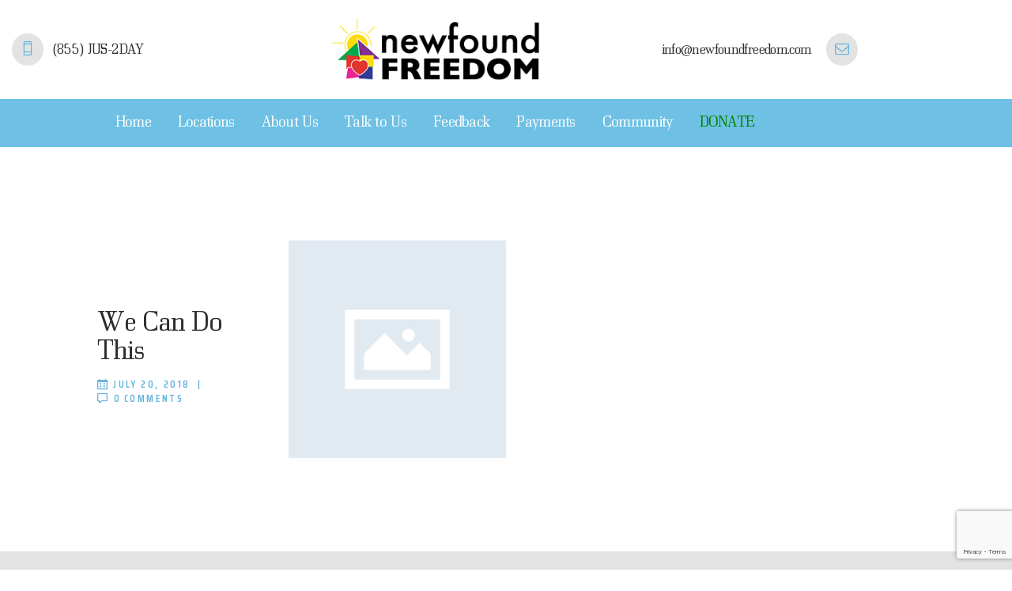

--- FILE ---
content_type: text/html; charset=UTF-8
request_url: https://newfoundfreedom.com/donations/
body_size: 29412
content:
<!DOCTYPE html>
<html lang="en-US" class="no-js
									 scheme_default										">
<head>
			<meta charset="UTF-8">
		<meta name="viewport" content="width=device-width, initial-scale=1, maximum-scale=1">
		<meta name="format-detection" content="telephone=no">
		<link rel="profile" href="//gmpg.org/xfn/11">
		<link rel="pingback" href="https://newfoundfreedom.com/xmlrpc.php">
		<meta name='robots' content='index, follow, max-image-preview:large, max-snippet:-1, max-video-preview:-1' />

	<!-- This site is optimized with the Yoast SEO plugin v26.8 - https://yoast.com/product/yoast-seo-wordpress/ -->
	<title>Donation Forms Archive - Newfound Freedom Sober Living Homes in Pennsylvania</title>
	<link rel="canonical" href="https://newfoundfreedom.com/donations/" />
	<meta property="og:locale" content="en_US" />
	<meta property="og:type" content="website" />
	<meta property="og:title" content="Donation Forms Archive - Newfound Freedom Sober Living Homes in Pennsylvania" />
	<meta property="og:url" content="https://newfoundfreedom.com/donations/" />
	<meta property="og:site_name" content="Newfound Freedom Sober Living Homes in Pennsylvania" />
	<script type="application/ld+json" class="yoast-schema-graph">{"@context":"https://schema.org","@graph":[{"@type":"CollectionPage","@id":"https://newfoundfreedom.com/donations/","url":"https://newfoundfreedom.com/donations/","name":"Donation Forms Archive - Newfound Freedom Sober Living Homes in Pennsylvania","isPartOf":{"@id":"https://newfoundfreedom.com/#website"},"primaryImageOfPage":{"@id":"https://newfoundfreedom.com/donations/#primaryimage"},"image":{"@id":"https://newfoundfreedom.com/donations/#primaryimage"},"thumbnailUrl":"","breadcrumb":{"@id":"https://newfoundfreedom.com/donations/#breadcrumb"},"inLanguage":"en-US"},{"@type":"ImageObject","inLanguage":"en-US","@id":"https://newfoundfreedom.com/donations/#primaryimage","url":"","contentUrl":""},{"@type":"BreadcrumbList","@id":"https://newfoundfreedom.com/donations/#breadcrumb","itemListElement":[{"@type":"ListItem","position":1,"name":"Home","item":"https://newfoundfreedom.com/"},{"@type":"ListItem","position":2,"name":"Donation Forms"}]},{"@type":"WebSite","@id":"https://newfoundfreedom.com/#website","url":"https://newfoundfreedom.com/","name":"Newfound Freedom Sober Living Homes in Pennsylvania","description":"Affordable Structured Male &amp; Female Recovery Housing","publisher":{"@id":"https://newfoundfreedom.com/#organization"},"potentialAction":[{"@type":"SearchAction","target":{"@type":"EntryPoint","urlTemplate":"https://newfoundfreedom.com/?s={search_term_string}"},"query-input":{"@type":"PropertyValueSpecification","valueRequired":true,"valueName":"search_term_string"}}],"inLanguage":"en-US"},{"@type":"Organization","@id":"https://newfoundfreedom.com/#organization","name":"Newfound Freedom, Inc.","url":"https://newfoundfreedom.com/","logo":{"@type":"ImageObject","inLanguage":"en-US","@id":"https://newfoundfreedom.com/#/schema/logo/image/","url":"https://newfoundfreedom.com/wp-content/uploads/2020/04/NFFlogofavicon.png","contentUrl":"https://newfoundfreedom.com/wp-content/uploads/2020/04/NFFlogofavicon.png","width":512,"height":512,"caption":"Newfound Freedom, Inc."},"image":{"@id":"https://newfoundfreedom.com/#/schema/logo/image/"}}]}</script>
	<!-- / Yoast SEO plugin. -->


<link rel='dns-prefetch' href='//fonts.googleapis.com' />
<link rel="alternate" type="application/rss+xml" title="Newfound Freedom Sober Living Homes in Pennsylvania &raquo; Feed" href="https://newfoundfreedom.com/feed/" />
<link rel="alternate" type="application/rss+xml" title="Newfound Freedom Sober Living Homes in Pennsylvania &raquo; Comments Feed" href="https://newfoundfreedom.com/comments/feed/" />
<link rel="alternate" type="application/rss+xml" title="Newfound Freedom Sober Living Homes in Pennsylvania &raquo; Donation Forms Feed" href="https://newfoundfreedom.com/donations/feed/" />
<meta property="og:site_name" content="Newfound Freedom Sober Living Homes in Pennsylvania" />
			<meta property="og:description" content="Affordable Structured Male &amp; Female Recovery Housing" />
			<meta property="og:type" content="website" />				<meta property="og:image" content="//newfoundfreedom.com/wp-content/uploads/2020/04/NFF-logo-blk-retina-NEW.png" />
				<style id='wp-img-auto-sizes-contain-inline-css' type='text/css'>
img:is([sizes=auto i],[sizes^="auto," i]){contain-intrinsic-size:3000px 1500px}
/*# sourceURL=wp-img-auto-sizes-contain-inline-css */
</style>
<link property="stylesheet" rel='stylesheet' id='wpapp-styles-css' href='https://newfoundfreedom.com/wp-content/plugins/wordpress-easy-paypal-payment-or-donation-accept-plugin/wpapp-styles.css?ver=5.1.4' type='text/css' media='all' />
<link property="stylesheet" rel='stylesheet' id='givewp-campaign-blocks-fonts-css' href='https://fonts.googleapis.com/css2?family=Inter%3Awght%40400%3B500%3B600%3B700&#038;display=swap&#038;ver=6.9' type='text/css' media='all' />
<link property="stylesheet" rel='stylesheet' id='sbi_styles-css' href='https://newfoundfreedom.com/wp-content/plugins/instagram-feed/css/sbi-styles.min.css?ver=6.10.0' type='text/css' media='all' />
<style id='wp-emoji-styles-inline-css' type='text/css'>

	img.wp-smiley, img.emoji {
		display: inline !important;
		border: none !important;
		box-shadow: none !important;
		height: 1em !important;
		width: 1em !important;
		margin: 0 0.07em !important;
		vertical-align: -0.1em !important;
		background: none !important;
		padding: 0 !important;
	}
/*# sourceURL=wp-emoji-styles-inline-css */
</style>
<link property="stylesheet" rel='stylesheet' id='wp-block-library-css' href='https://newfoundfreedom.com/wp-includes/css/dist/block-library/style.min.css?ver=6.9' type='text/css' media='all' />
<style id='classic-theme-styles-inline-css' type='text/css'>
/*! This file is auto-generated */
.wp-block-button__link{color:#fff;background-color:#32373c;border-radius:9999px;box-shadow:none;text-decoration:none;padding:calc(.667em + 2px) calc(1.333em + 2px);font-size:1.125em}.wp-block-file__button{background:#32373c;color:#fff;text-decoration:none}
/*# sourceURL=/wp-includes/css/classic-themes.min.css */
</style>
<style id='givewp-campaign-comments-block-style-inline-css' type='text/css'>
.givewp-campaign-comment-block-card{display:flex;gap:var(--givewp-spacing-3);padding:var(--givewp-spacing-4) 0}.givewp-campaign-comment-block-card__avatar{align-items:center;border-radius:50%;display:flex;height:40px;justify-content:center;width:40px}.givewp-campaign-comment-block-card__avatar img{align-items:center;border-radius:50%;display:flex;height:auto;justify-content:center;min-width:40px;width:100%}.givewp-campaign-comment-block-card__donor-name{color:var(--givewp-neutral-700);font-size:1rem;font-weight:600;line-height:1.5;margin:0;text-align:left}.givewp-campaign-comment-block-card__details{align-items:center;color:var(--givewp-neutral-400);display:flex;font-size:.875rem;font-weight:500;gap:var(--givewp-spacing-2);height:auto;line-height:1.43;margin:2px 0 var(--givewp-spacing-3) 0;text-align:left}.givewp-campaign-comment-block-card__comment{color:var(--givewp-neutral-700);font-size:1rem;line-height:1.5;margin:0;text-align:left}.givewp-campaign-comment-block-card__read-more{background:none;border:none;color:var(--givewp-blue-500);cursor:pointer;font-size:.875rem;line-height:1.43;outline:none;padding:0}
.givewp-campaign-comments-block-empty-state{align-items:center;background-color:var(--givewp-shades-white);border:1px solid var(--givewp-neutral-50);border-radius:.5rem;display:flex;flex-direction:column;justify-content:center;padding:var(--givewp-spacing-6)}.givewp-campaign-comments-block-empty-state__details{align-items:center;display:flex;flex-direction:column;gap:var(--givewp-spacing-1);justify-content:center;margin:.875rem 0}.givewp-campaign-comments-block-empty-state__title{color:var(--givewp-neutral-700);font-size:1rem;font-weight:500;margin:0}.givewp-campaign-comments-block-empty-state__description{color:var(--givewp-neutral-700);font-size:.875rem;line-height:1.43;margin:0}
.givewp-campaign-comment-block{background-color:var(--givewp-shades-white);display:flex;flex-direction:column;gap:var(--givewp-spacing-2);padding:var(--givewp-spacing-6) 0}.givewp-campaign-comment-block__title{color:var(--givewp-neutral-900);font-size:18px;font-weight:600;line-height:1.56;margin:0;text-align:left}.givewp-campaign-comment-block__cta{align-items:center;background-color:var(--givewp-neutral-50);border-radius:4px;color:var(--giewp-neutral-500);display:flex;font-size:14px;font-weight:600;gap:8px;height:36px;line-height:1.43;margin:0;padding:var(--givewp-spacing-2) var(--givewp-spacing-4);text-align:left}

/*# sourceURL=https://newfoundfreedom.com/wp-content/plugins/give/build/campaignCommentsBlockApp.css */
</style>
<style id='givewp-campaign-cover-block-style-inline-css' type='text/css'>
.givewp-campaign-selector{border:1px solid #e5e7eb;border-radius:5px;box-shadow:0 2px 4px 0 rgba(0,0,0,.05);display:flex;flex-direction:column;gap:20px;padding:40px 24px}.givewp-campaign-selector__label{padding-bottom:16px}.givewp-campaign-selector__select input[type=text]:focus{border-color:transparent;box-shadow:0 0 0 1px transparent;outline:2px solid transparent}.givewp-campaign-selector__logo{align-self:center}.givewp-campaign-selector__open{background:#2271b1;border:none;border-radius:5px;color:#fff;cursor:pointer;padding:.5rem 1rem}.givewp-campaign-selector__submit{background-color:#27ae60;border:0;border-radius:5px;color:#fff;font-weight:700;outline:none;padding:1rem;text-align:center;transition:.2s;width:100%}.givewp-campaign-selector__submit:disabled{background-color:#f3f4f6;color:#9ca0af}.givewp-campaign-selector__submit:hover:not(:disabled){cursor:pointer;filter:brightness(1.2)}
.givewp-campaign-cover-block__button{align-items:center;border:1px solid #2271b1;border-radius:2px;color:#2271b1;display:flex;justify-content:center;margin-bottom:.5rem;min-height:32px;width:100%}.givewp-campaign-cover-block__image{border-radius:2px;display:flex;flex-grow:1;margin-bottom:.5rem;max-height:4.44rem;-o-object-fit:cover;object-fit:cover;width:100%}.givewp-campaign-cover-block__help-text{color:#4b5563;font-size:.75rem;font-stretch:normal;font-style:normal;font-weight:400;letter-spacing:normal;line-height:1.4;text-align:left}.givewp-campaign-cover-block__edit-campaign-link{align-items:center;display:inline-flex;font-size:.75rem;font-stretch:normal;font-style:normal;font-weight:400;gap:.125rem;line-height:1.4}.givewp-campaign-cover-block__edit-campaign-link svg{fill:currentColor;height:1.25rem;width:1.25rem}.givewp-campaign-cover-block-preview__image{align-items:center;display:flex;height:100%;justify-content:center;width:100%}

/*# sourceURL=https://newfoundfreedom.com/wp-content/plugins/give/build/campaignCoverBlock.css */
</style>
<style id='givewp-campaign-donations-style-inline-css' type='text/css'>
.givewp-campaign-donations-block{padding:1.5rem 0}.givewp-campaign-donations-block *{font-family:Inter,sans-serif}.givewp-campaign-donations-block .givewp-campaign-donations-block__header{align-items:center;display:flex;justify-content:space-between;margin-bottom:.5rem}.givewp-campaign-donations-block .givewp-campaign-donations-block__title{color:var(--givewp-neutral-900);font-size:1.125rem;font-weight:600;line-height:1.56;margin:0}.givewp-campaign-donations-block .givewp-campaign-donations-block__donations{display:grid;gap:.5rem;margin:0;padding:0}.givewp-campaign-donations-block .givewp-campaign-donations-block__donation,.givewp-campaign-donations-block .givewp-campaign-donations-block__empty-state{background-color:var(--givewp-shades-white);border:1px solid var(--givewp-neutral-50);border-radius:.5rem;display:flex;padding:1rem}.givewp-campaign-donations-block .givewp-campaign-donations-block__donation{align-items:center;gap:.75rem}.givewp-campaign-donations-block .givewp-campaign-donations-block__donation-icon{align-items:center;display:flex}.givewp-campaign-donations-block .givewp-campaign-donations-block__donation-icon img{border-radius:100%;height:2.5rem;-o-object-fit:cover;object-fit:cover;width:2.5rem}.givewp-campaign-donations-block .givewp-campaign-donations-block__donation-info{display:flex;flex-direction:column;justify-content:center;row-gap:.25rem}.givewp-campaign-donations-block .givewp-campaign-donations-block__donation-description{color:var(--givewp-neutral-500);font-size:1rem;font-weight:500;line-height:1.5;margin:0}.givewp-campaign-donations-block .givewp-campaign-donations-block__donation-description strong{color:var(--givewp-neutral-700);font-weight:600}.givewp-campaign-donations-block .givewp-campaign-donations-block__donation-date{align-items:center;color:var(--givewp-neutral-400);display:flex;font-size:.875rem;font-weight:500;line-height:1.43}.givewp-campaign-donations-block .givewp-campaign-donations-block__donation-ribbon{align-items:center;border-radius:100%;color:#1f2937;display:flex;height:1.25rem;justify-content:center;margin-left:auto;width:1.25rem}.givewp-campaign-donations-block .givewp-campaign-donations-block__donation-ribbon[data-position="1"]{background-color:gold}.givewp-campaign-donations-block .givewp-campaign-donations-block__donation-ribbon[data-position="2"]{background-color:silver}.givewp-campaign-donations-block .givewp-campaign-donations-block__donation-ribbon[data-position="3"]{background-color:#cd7f32;color:#fffaf2}.givewp-campaign-donations-block .givewp-campaign-donations-block__donation-amount{color:var(--givewp-neutral-700);font-size:1.125rem;font-weight:600;line-height:1.56;margin-left:auto}.givewp-campaign-donations-block .givewp-campaign-donations-block__footer{display:flex;justify-content:center;margin-top:.5rem}.givewp-campaign-donations-block .givewp-campaign-donations-block__donate-button button.givewp-donation-form-modal__open,.givewp-campaign-donations-block .givewp-campaign-donations-block__empty-button button.givewp-donation-form-modal__open,.givewp-campaign-donations-block .givewp-campaign-donations-block__load-more-button{background:none!important;border:1px solid var(--givewp-primary-color);border-radius:.5rem;color:var(--givewp-primary-color)!important;font-size:.875rem;font-weight:600;line-height:1.43;padding:.25rem 1rem!important}.givewp-campaign-donations-block .givewp-campaign-donations-block__donate-button button.givewp-donation-form-modal__open:hover,.givewp-campaign-donations-block .givewp-campaign-donations-block__empty-button button.givewp-donation-form-modal__open:hover,.givewp-campaign-donations-block .givewp-campaign-donations-block__load-more-button:hover{background:var(--givewp-primary-color)!important;color:var(--givewp-shades-white)!important}.givewp-campaign-donations-block .givewp-campaign-donations-block__empty-state{align-items:center;flex-direction:column;padding:1.5rem}.givewp-campaign-donations-block .givewp-campaign-donations-block__empty-description,.givewp-campaign-donations-block .givewp-campaign-donations-block__empty-title{color:var(--givewp-neutral-700);margin:0}.givewp-campaign-donations-block .givewp-campaign-donations-block__empty-title{font-size:1rem;font-weight:500;line-height:1.5}.givewp-campaign-donations-block .givewp-campaign-donations-block__empty-description{font-size:.875rem;line-height:1.43;margin-top:.25rem}.givewp-campaign-donations-block .givewp-campaign-donations-block__empty-icon{color:var(--givewp-secondary-color);margin-bottom:.875rem;order:-1}.givewp-campaign-donations-block .givewp-campaign-donations-block__empty-button{margin-top:.875rem}.givewp-campaign-donations-block .givewp-campaign-donations-block__empty-button button.givewp-donation-form-modal__open{border-radius:.25rem;padding:.5rem 1rem!important}

/*# sourceURL=https://newfoundfreedom.com/wp-content/plugins/give/build/campaignDonationsBlockApp.css */
</style>
<style id='givewp-campaign-donors-style-inline-css' type='text/css'>
.givewp-campaign-donors-block{padding:1.5rem 0}.givewp-campaign-donors-block *{font-family:Inter,sans-serif}.givewp-campaign-donors-block .givewp-campaign-donors-block__header{align-items:center;display:flex;justify-content:space-between;margin-bottom:.5rem}.givewp-campaign-donors-block .givewp-campaign-donors-block__title{color:var(--givewp-neutral-900);font-size:1.125rem;font-weight:600;line-height:1.56;margin:0}.givewp-campaign-donors-block .givewp-campaign-donors-block__donors{display:grid;gap:.5rem;margin:0;padding:0}.givewp-campaign-donors-block .givewp-campaign-donors-block__donor,.givewp-campaign-donors-block .givewp-campaign-donors-block__empty-state{background-color:var(--givewp-shades-white);border:1px solid var(--givewp-neutral-50);border-radius:.5rem;display:flex;padding:1rem}.givewp-campaign-donors-block .givewp-campaign-donors-block__donor{align-items:center;gap:.75rem}.givewp-campaign-donors-block .givewp-campaign-donors-block__donor-avatar{align-items:center;display:flex}.givewp-campaign-donors-block .givewp-campaign-donors-block__donor-avatar img{border-radius:100%;height:2.5rem;-o-object-fit:cover;object-fit:cover;width:2.5rem}.givewp-campaign-donors-block .givewp-campaign-donors-block__donor-info{align-items:center;display:flex;flex-wrap:wrap;row-gap:.25rem}.givewp-campaign-donors-block .givewp-campaign-donors-block__donor-name{color:var(--givewp-neutral-900);font-size:1rem;font-weight:600;line-height:1.5;margin:0}.givewp-campaign-donors-block .givewp-campaign-donors-block__donor-date{align-items:center;color:var(--givewp-neutral-400);display:flex;font-size:.875rem;font-weight:500;line-height:1.43}.givewp-campaign-donors-block .givewp-campaign-donors-block__donor-date:before{background:var(--givewp-neutral-100);border-radius:100%;content:"";display:block;height:.25rem;margin:0 .5rem;width:.25rem}.givewp-campaign-donors-block .givewp-campaign-donors-block__donor-ribbon{align-items:center;border-radius:100%;color:#1f2937;display:flex;height:1.25rem;justify-content:center;margin-left:.5rem;width:1.25rem}.givewp-campaign-donors-block .givewp-campaign-donors-block__donor-ribbon[data-position="1"]{background-color:gold}.givewp-campaign-donors-block .givewp-campaign-donors-block__donor-ribbon[data-position="2"]{background-color:silver}.givewp-campaign-donors-block .givewp-campaign-donors-block__donor-ribbon[data-position="3"]{background-color:#cd7f32;color:#fffaf2}.givewp-campaign-donors-block .givewp-campaign-donors-block__donor-company{color:var(--givewp-neutral-400);display:flex;flex:0 0 100%;font-size:.875rem;font-weight:500;line-height:1.43}.givewp-campaign-donors-block .givewp-campaign-donors-block__donor-amount{color:var(--givewp-neutral-700);font-size:1.125rem;font-weight:600;line-height:1.56;margin-left:auto}.givewp-campaign-donors-block .givewp-campaign-donors-block__footer{display:flex;justify-content:center;margin-top:.5rem}.givewp-campaign-donors-block .givewp-campaign-donors-block__donate-button button.givewp-donation-form-modal__open,.givewp-campaign-donors-block .givewp-campaign-donors-block__empty-button button.givewp-donation-form-modal__open,.givewp-campaign-donors-block .givewp-campaign-donors-block__load-more-button{background:none!important;border:1px solid var(--givewp-primary-color);border-radius:.5rem;color:var(--givewp-primary-color)!important;font-size:.875rem;font-weight:600;line-height:1.43;padding:.25rem 1rem!important}.givewp-campaign-donors-block .givewp-campaign-donors-block__donate-button button.givewp-donation-form-modal__open:hover,.givewp-campaign-donors-block .givewp-campaign-donors-block__empty-button button.givewp-donation-form-modal__open:hover,.givewp-campaign-donors-block .givewp-campaign-donors-block__load-more-button:hover{background:var(--givewp-primary-color)!important;color:var(--givewp-shades-white)!important}.givewp-campaign-donors-block .givewp-campaign-donors-block__empty-state{align-items:center;flex-direction:column;padding:1.5rem}.givewp-campaign-donors-block .givewp-campaign-donors-block__empty-description,.givewp-campaign-donors-block .givewp-campaign-donors-block__empty-title{color:var(--givewp-neutral-700);margin:0}.givewp-campaign-donors-block .givewp-campaign-donors-block__empty-title{font-size:1rem;font-weight:500;line-height:1.5}.givewp-campaign-donors-block .givewp-campaign-donors-block__empty-description{font-size:.875rem;line-height:1.43;margin-top:.25rem}.givewp-campaign-donors-block .givewp-campaign-donors-block__empty-icon{color:var(--givewp-secondary-color);margin-bottom:.875rem;order:-1}.givewp-campaign-donors-block .givewp-campaign-donors-block__empty-button{margin-top:.875rem}.givewp-campaign-donors-block .givewp-campaign-donors-block__empty-button button.givewp-donation-form-modal__open{border-radius:.25rem;padding:.5rem 1rem!important}

/*# sourceURL=https://newfoundfreedom.com/wp-content/plugins/give/build/campaignDonorsBlockApp.css */
</style>
<style id='givewp-campaign-form-style-inline-css' type='text/css'>
.givewp-donation-form-modal{outline:none;overflow-y:scroll;padding:1rem;width:100%}.givewp-donation-form-modal[data-entering=true]{animation:modal-fade .3s,modal-zoom .6s}@keyframes modal-fade{0%{opacity:0}to{opacity:1}}@keyframes modal-zoom{0%{transform:scale(.8)}to{transform:scale(1)}}.givewp-donation-form-modal__overlay{align-items:center;background:rgba(0,0,0,.7);display:flex;flex-direction:column;height:var(--visual-viewport-height);justify-content:center;left:0;position:fixed;top:0;width:100vw;z-index:100}.givewp-donation-form-modal__overlay[data-loading=true]{display:none}.givewp-donation-form-modal__overlay[data-entering=true]{animation:modal-fade .3s}.givewp-donation-form-modal__overlay[data-exiting=true]{animation:modal-fade .15s ease-in reverse}.givewp-donation-form-modal__open__spinner{left:50%;line-height:1;position:absolute;top:50%;transform:translate(-50%,-50%);z-index:100}.givewp-donation-form-modal__open{position:relative}.givewp-donation-form-modal__close{background:#e7e8ed;border:1px solid transparent;border-radius:50%;cursor:pointer;display:flex;padding:.75rem;position:fixed;right:25px;top:25px;transition:.2s;width:-moz-fit-content;width:fit-content;z-index:999}.givewp-donation-form-modal__close svg{height:1rem;width:1rem}.givewp-donation-form-modal__close:active,.givewp-donation-form-modal__close:focus,.givewp-donation-form-modal__close:hover{background-color:#caccd7;border:1px solid #caccd7}.admin-bar .givewp-donation-form-modal{margin-top:32px}.admin-bar .givewp-donation-form-modal__close{top:57px}
.givewp-entity-selector{border:1px solid #e5e7eb;border-radius:5px;box-shadow:0 2px 4px 0 rgba(0,0,0,.05);display:flex;flex-direction:column;gap:20px;padding:40px 24px}.givewp-entity-selector__label{padding-bottom:16px}.givewp-entity-selector__select input[type=text]:focus{border-color:transparent;box-shadow:0 0 0 1px transparent;outline:2px solid transparent}.givewp-entity-selector__logo{align-self:center}.givewp-entity-selector__open{background:#2271b1;border:none;border-radius:5px;color:#fff;cursor:pointer;padding:.5rem 1rem}.givewp-entity-selector__submit{background-color:#27ae60;border:0;border-radius:5px;color:#fff;font-weight:700;outline:none;padding:1rem;text-align:center;transition:.2s;width:100%}.givewp-entity-selector__submit:disabled{background-color:#f3f4f6;color:#9ca0af}.givewp-entity-selector__submit:hover:not(:disabled){cursor:pointer;filter:brightness(1.2)}
.givewp-campaign-selector{border:1px solid #e5e7eb;border-radius:5px;box-shadow:0 2px 4px 0 rgba(0,0,0,.05);display:flex;flex-direction:column;gap:20px;padding:40px 24px}.givewp-campaign-selector__label{padding-bottom:16px}.givewp-campaign-selector__select input[type=text]:focus{border-color:transparent;box-shadow:0 0 0 1px transparent;outline:2px solid transparent}.givewp-campaign-selector__logo{align-self:center}.givewp-campaign-selector__open{background:#2271b1;border:none;border-radius:5px;color:#fff;cursor:pointer;padding:.5rem 1rem}.givewp-campaign-selector__submit{background-color:#27ae60;border:0;border-radius:5px;color:#fff;font-weight:700;outline:none;padding:1rem;text-align:center;transition:.2s;width:100%}.givewp-campaign-selector__submit:disabled{background-color:#f3f4f6;color:#9ca0af}.givewp-campaign-selector__submit:hover:not(:disabled){cursor:pointer;filter:brightness(1.2)}
.givewp-donation-form-link,.givewp-donation-form-modal__open{background:var(--givewp-primary-color,#2271b1);border:none;border-radius:5px;color:#fff;cursor:pointer;font-family:-apple-system,BlinkMacSystemFont,Segoe UI,Roboto,Oxygen-Sans,Ubuntu,Cantarell,Helvetica Neue,sans-serif;font-size:1rem;font-weight:500!important;line-height:1.5;padding:.75rem 1.25rem!important;text-decoration:none!important;transition:all .2s ease;width:100%}.givewp-donation-form-link:active,.givewp-donation-form-link:focus,.givewp-donation-form-link:focus-visible,.givewp-donation-form-link:hover,.givewp-donation-form-modal__open:active,.givewp-donation-form-modal__open:focus,.givewp-donation-form-modal__open:focus-visible,.givewp-donation-form-modal__open:hover{background-color:color-mix(in srgb,var(--givewp-primary-color,#2271b1),#000 20%)}.components-input-control__label{width:100%}.wp-block-givewp-campaign-form{position:relative}.wp-block-givewp-campaign-form form[id*=give-form] #give-gateway-radio-list>li input[type=radio]{display:inline-block}.wp-block-givewp-campaign-form iframe{pointer-events:none;width:100%!important}.give-change-donation-form-btn svg{margin-top:3px}.givewp-default-form-toggle{margin-top:var(--givewp-spacing-4)}

/*# sourceURL=https://newfoundfreedom.com/wp-content/plugins/give/build/campaignFormBlock.css */
</style>
<style id='givewp-campaign-goal-style-inline-css' type='text/css'>
.givewp-campaign-goal{display:flex;flex-direction:column;gap:.5rem;padding-bottom:1rem}.givewp-campaign-goal__container{display:flex;flex-direction:row;justify-content:space-between}.givewp-campaign-goal__container-item{display:flex;flex-direction:column;gap:.2rem}.givewp-campaign-goal__container-item span{color:var(--givewp-neutral-500);font-size:12px;font-weight:600;letter-spacing:.48px;line-height:1.5;text-transform:uppercase}.givewp-campaign-goal__container-item strong{color:var(--givewp-neutral-900);font-size:20px;font-weight:600;line-height:1.6}.givewp-campaign-goal__progress-bar{display:flex}.givewp-campaign-goal__progress-bar-container{background-color:#f2f2f2;border-radius:14px;box-shadow:inset 0 1px 4px 0 rgba(0,0,0,.09);display:flex;flex-grow:1;height:8px}.givewp-campaign-goal__progress-bar-progress{background:var(--givewp-secondary-color,#2d802f);border-radius:14px;box-shadow:inset 0 1px 4px 0 rgba(0,0,0,.09);display:flex;height:8px}

/*# sourceURL=https://newfoundfreedom.com/wp-content/plugins/give/build/campaignGoalBlockApp.css */
</style>
<style id='givewp-campaign-stats-block-style-inline-css' type='text/css'>
.givewp-campaign-stats-block span{color:var(--givewp-neutral-500);display:block;font-size:12px;font-weight:600;letter-spacing:.48px;line-height:1.5;margin-bottom:2px;text-align:left;text-transform:uppercase}.givewp-campaign-stats-block strong{color:var(--givewp-neutral-900);font-size:20px;font-weight:600;letter-spacing:normal;line-height:1.6}

/*# sourceURL=https://newfoundfreedom.com/wp-content/plugins/give/build/campaignStatsBlockApp.css */
</style>
<style id='givewp-campaign-donate-button-style-inline-css' type='text/css'>
.givewp-donation-form-link,.givewp-donation-form-modal__open{background:var(--givewp-primary-color,#2271b1);border:none;border-radius:5px;color:#fff;cursor:pointer;font-family:-apple-system,BlinkMacSystemFont,Segoe UI,Roboto,Oxygen-Sans,Ubuntu,Cantarell,Helvetica Neue,sans-serif;font-size:1rem;font-weight:500!important;line-height:1.5;padding:.75rem 1.25rem!important;text-decoration:none!important;transition:all .2s ease;width:100%}.givewp-donation-form-link:active,.givewp-donation-form-link:focus,.givewp-donation-form-link:focus-visible,.givewp-donation-form-link:hover,.givewp-donation-form-modal__open:active,.givewp-donation-form-modal__open:focus,.givewp-donation-form-modal__open:focus-visible,.givewp-donation-form-modal__open:hover{background-color:color-mix(in srgb,var(--givewp-primary-color,#2271b1),#000 20%)}.give-change-donation-form-btn svg{margin-top:3px}.givewp-default-form-toggle{margin-top:var(--givewp-spacing-4)}

/*# sourceURL=https://newfoundfreedom.com/wp-content/plugins/give/build/campaignDonateButtonBlockApp.css */
</style>
<style id='global-styles-inline-css' type='text/css'>
:root{--wp--preset--aspect-ratio--square: 1;--wp--preset--aspect-ratio--4-3: 4/3;--wp--preset--aspect-ratio--3-4: 3/4;--wp--preset--aspect-ratio--3-2: 3/2;--wp--preset--aspect-ratio--2-3: 2/3;--wp--preset--aspect-ratio--16-9: 16/9;--wp--preset--aspect-ratio--9-16: 9/16;--wp--preset--color--black: #000000;--wp--preset--color--cyan-bluish-gray: #abb8c3;--wp--preset--color--white: #ffffff;--wp--preset--color--pale-pink: #f78da7;--wp--preset--color--vivid-red: #cf2e2e;--wp--preset--color--luminous-vivid-orange: #ff6900;--wp--preset--color--luminous-vivid-amber: #fcb900;--wp--preset--color--light-green-cyan: #7bdcb5;--wp--preset--color--vivid-green-cyan: #00d084;--wp--preset--color--pale-cyan-blue: #8ed1fc;--wp--preset--color--vivid-cyan-blue: #0693e3;--wp--preset--color--vivid-purple: #9b51e0;--wp--preset--gradient--vivid-cyan-blue-to-vivid-purple: linear-gradient(135deg,rgb(6,147,227) 0%,rgb(155,81,224) 100%);--wp--preset--gradient--light-green-cyan-to-vivid-green-cyan: linear-gradient(135deg,rgb(122,220,180) 0%,rgb(0,208,130) 100%);--wp--preset--gradient--luminous-vivid-amber-to-luminous-vivid-orange: linear-gradient(135deg,rgb(252,185,0) 0%,rgb(255,105,0) 100%);--wp--preset--gradient--luminous-vivid-orange-to-vivid-red: linear-gradient(135deg,rgb(255,105,0) 0%,rgb(207,46,46) 100%);--wp--preset--gradient--very-light-gray-to-cyan-bluish-gray: linear-gradient(135deg,rgb(238,238,238) 0%,rgb(169,184,195) 100%);--wp--preset--gradient--cool-to-warm-spectrum: linear-gradient(135deg,rgb(74,234,220) 0%,rgb(151,120,209) 20%,rgb(207,42,186) 40%,rgb(238,44,130) 60%,rgb(251,105,98) 80%,rgb(254,248,76) 100%);--wp--preset--gradient--blush-light-purple: linear-gradient(135deg,rgb(255,206,236) 0%,rgb(152,150,240) 100%);--wp--preset--gradient--blush-bordeaux: linear-gradient(135deg,rgb(254,205,165) 0%,rgb(254,45,45) 50%,rgb(107,0,62) 100%);--wp--preset--gradient--luminous-dusk: linear-gradient(135deg,rgb(255,203,112) 0%,rgb(199,81,192) 50%,rgb(65,88,208) 100%);--wp--preset--gradient--pale-ocean: linear-gradient(135deg,rgb(255,245,203) 0%,rgb(182,227,212) 50%,rgb(51,167,181) 100%);--wp--preset--gradient--electric-grass: linear-gradient(135deg,rgb(202,248,128) 0%,rgb(113,206,126) 100%);--wp--preset--gradient--midnight: linear-gradient(135deg,rgb(2,3,129) 0%,rgb(40,116,252) 100%);--wp--preset--font-size--small: 13px;--wp--preset--font-size--medium: 20px;--wp--preset--font-size--large: 36px;--wp--preset--font-size--x-large: 42px;--wp--preset--spacing--20: 0.44rem;--wp--preset--spacing--30: 0.67rem;--wp--preset--spacing--40: 1rem;--wp--preset--spacing--50: 1.5rem;--wp--preset--spacing--60: 2.25rem;--wp--preset--spacing--70: 3.38rem;--wp--preset--spacing--80: 5.06rem;--wp--preset--shadow--natural: 6px 6px 9px rgba(0, 0, 0, 0.2);--wp--preset--shadow--deep: 12px 12px 50px rgba(0, 0, 0, 0.4);--wp--preset--shadow--sharp: 6px 6px 0px rgba(0, 0, 0, 0.2);--wp--preset--shadow--outlined: 6px 6px 0px -3px rgb(255, 255, 255), 6px 6px rgb(0, 0, 0);--wp--preset--shadow--crisp: 6px 6px 0px rgb(0, 0, 0);}:where(.is-layout-flex){gap: 0.5em;}:where(.is-layout-grid){gap: 0.5em;}body .is-layout-flex{display: flex;}.is-layout-flex{flex-wrap: wrap;align-items: center;}.is-layout-flex > :is(*, div){margin: 0;}body .is-layout-grid{display: grid;}.is-layout-grid > :is(*, div){margin: 0;}:where(.wp-block-columns.is-layout-flex){gap: 2em;}:where(.wp-block-columns.is-layout-grid){gap: 2em;}:where(.wp-block-post-template.is-layout-flex){gap: 1.25em;}:where(.wp-block-post-template.is-layout-grid){gap: 1.25em;}.has-black-color{color: var(--wp--preset--color--black) !important;}.has-cyan-bluish-gray-color{color: var(--wp--preset--color--cyan-bluish-gray) !important;}.has-white-color{color: var(--wp--preset--color--white) !important;}.has-pale-pink-color{color: var(--wp--preset--color--pale-pink) !important;}.has-vivid-red-color{color: var(--wp--preset--color--vivid-red) !important;}.has-luminous-vivid-orange-color{color: var(--wp--preset--color--luminous-vivid-orange) !important;}.has-luminous-vivid-amber-color{color: var(--wp--preset--color--luminous-vivid-amber) !important;}.has-light-green-cyan-color{color: var(--wp--preset--color--light-green-cyan) !important;}.has-vivid-green-cyan-color{color: var(--wp--preset--color--vivid-green-cyan) !important;}.has-pale-cyan-blue-color{color: var(--wp--preset--color--pale-cyan-blue) !important;}.has-vivid-cyan-blue-color{color: var(--wp--preset--color--vivid-cyan-blue) !important;}.has-vivid-purple-color{color: var(--wp--preset--color--vivid-purple) !important;}.has-black-background-color{background-color: var(--wp--preset--color--black) !important;}.has-cyan-bluish-gray-background-color{background-color: var(--wp--preset--color--cyan-bluish-gray) !important;}.has-white-background-color{background-color: var(--wp--preset--color--white) !important;}.has-pale-pink-background-color{background-color: var(--wp--preset--color--pale-pink) !important;}.has-vivid-red-background-color{background-color: var(--wp--preset--color--vivid-red) !important;}.has-luminous-vivid-orange-background-color{background-color: var(--wp--preset--color--luminous-vivid-orange) !important;}.has-luminous-vivid-amber-background-color{background-color: var(--wp--preset--color--luminous-vivid-amber) !important;}.has-light-green-cyan-background-color{background-color: var(--wp--preset--color--light-green-cyan) !important;}.has-vivid-green-cyan-background-color{background-color: var(--wp--preset--color--vivid-green-cyan) !important;}.has-pale-cyan-blue-background-color{background-color: var(--wp--preset--color--pale-cyan-blue) !important;}.has-vivid-cyan-blue-background-color{background-color: var(--wp--preset--color--vivid-cyan-blue) !important;}.has-vivid-purple-background-color{background-color: var(--wp--preset--color--vivid-purple) !important;}.has-black-border-color{border-color: var(--wp--preset--color--black) !important;}.has-cyan-bluish-gray-border-color{border-color: var(--wp--preset--color--cyan-bluish-gray) !important;}.has-white-border-color{border-color: var(--wp--preset--color--white) !important;}.has-pale-pink-border-color{border-color: var(--wp--preset--color--pale-pink) !important;}.has-vivid-red-border-color{border-color: var(--wp--preset--color--vivid-red) !important;}.has-luminous-vivid-orange-border-color{border-color: var(--wp--preset--color--luminous-vivid-orange) !important;}.has-luminous-vivid-amber-border-color{border-color: var(--wp--preset--color--luminous-vivid-amber) !important;}.has-light-green-cyan-border-color{border-color: var(--wp--preset--color--light-green-cyan) !important;}.has-vivid-green-cyan-border-color{border-color: var(--wp--preset--color--vivid-green-cyan) !important;}.has-pale-cyan-blue-border-color{border-color: var(--wp--preset--color--pale-cyan-blue) !important;}.has-vivid-cyan-blue-border-color{border-color: var(--wp--preset--color--vivid-cyan-blue) !important;}.has-vivid-purple-border-color{border-color: var(--wp--preset--color--vivid-purple) !important;}.has-vivid-cyan-blue-to-vivid-purple-gradient-background{background: var(--wp--preset--gradient--vivid-cyan-blue-to-vivid-purple) !important;}.has-light-green-cyan-to-vivid-green-cyan-gradient-background{background: var(--wp--preset--gradient--light-green-cyan-to-vivid-green-cyan) !important;}.has-luminous-vivid-amber-to-luminous-vivid-orange-gradient-background{background: var(--wp--preset--gradient--luminous-vivid-amber-to-luminous-vivid-orange) !important;}.has-luminous-vivid-orange-to-vivid-red-gradient-background{background: var(--wp--preset--gradient--luminous-vivid-orange-to-vivid-red) !important;}.has-very-light-gray-to-cyan-bluish-gray-gradient-background{background: var(--wp--preset--gradient--very-light-gray-to-cyan-bluish-gray) !important;}.has-cool-to-warm-spectrum-gradient-background{background: var(--wp--preset--gradient--cool-to-warm-spectrum) !important;}.has-blush-light-purple-gradient-background{background: var(--wp--preset--gradient--blush-light-purple) !important;}.has-blush-bordeaux-gradient-background{background: var(--wp--preset--gradient--blush-bordeaux) !important;}.has-luminous-dusk-gradient-background{background: var(--wp--preset--gradient--luminous-dusk) !important;}.has-pale-ocean-gradient-background{background: var(--wp--preset--gradient--pale-ocean) !important;}.has-electric-grass-gradient-background{background: var(--wp--preset--gradient--electric-grass) !important;}.has-midnight-gradient-background{background: var(--wp--preset--gradient--midnight) !important;}.has-small-font-size{font-size: var(--wp--preset--font-size--small) !important;}.has-medium-font-size{font-size: var(--wp--preset--font-size--medium) !important;}.has-large-font-size{font-size: var(--wp--preset--font-size--large) !important;}.has-x-large-font-size{font-size: var(--wp--preset--font-size--x-large) !important;}
:where(.wp-block-post-template.is-layout-flex){gap: 1.25em;}:where(.wp-block-post-template.is-layout-grid){gap: 1.25em;}
:where(.wp-block-term-template.is-layout-flex){gap: 1.25em;}:where(.wp-block-term-template.is-layout-grid){gap: 1.25em;}
:where(.wp-block-columns.is-layout-flex){gap: 2em;}:where(.wp-block-columns.is-layout-grid){gap: 2em;}
:root :where(.wp-block-pullquote){font-size: 1.5em;line-height: 1.6;}
/*# sourceURL=global-styles-inline-css */
</style>
<link property="stylesheet" rel='stylesheet' id='contact-form-7-css' href='https://newfoundfreedom.com/wp-content/plugins/contact-form-7/includes/css/styles.css?ver=6.1.4' type='text/css' media='all' />
<link property="stylesheet" rel='stylesheet' id='esg-plugin-settings-css' href='https://newfoundfreedom.com/wp-content/plugins/essential-grid/public/assets/css/settings.css?ver=3.0.15' type='text/css' media='all' />
<link property="stylesheet" rel='stylesheet' id='tp-fontello-css' href='https://newfoundfreedom.com/wp-content/plugins/essential-grid/public/assets/font/fontello/css/fontello.css?ver=3.0.15' type='text/css' media='all' />
<link property="stylesheet" rel='stylesheet' id='trx_addons-icons-css' href='https://newfoundfreedom.com/wp-content/plugins/trx_addons/css/font-icons/css/trx_addons_icons-embedded.css' type='text/css' media='all' />
<link property="stylesheet" rel='stylesheet' id='swiperslider-css' href='https://newfoundfreedom.com/wp-content/plugins/trx_addons/js/swiper/swiper.min.css' type='text/css' media='all' />
<link property="stylesheet" rel='stylesheet' id='magnific-popup-css' href='https://newfoundfreedom.com/wp-content/plugins/trx_addons/js/magnific/magnific-popup.min.css' type='text/css' media='all' />
<link property="stylesheet" rel='stylesheet' id='trx_addons-css' href='https://newfoundfreedom.com/wp-content/plugins/trx_addons/css/trx_addons.css' type='text/css' media='all' />
<link property="stylesheet" rel='stylesheet' id='trx_addons-animation-css' href='https://newfoundfreedom.com/wp-content/plugins/trx_addons/css/trx_addons.animation.css' type='text/css' media='all' />
<link property="stylesheet" rel='stylesheet' id='give-styles-css' href='https://newfoundfreedom.com/wp-content/plugins/give/build/assets/dist/css/give.css?ver=4.14.0' type='text/css' media='all' />
<link property="stylesheet" rel='stylesheet' id='givewp-design-system-foundation-css' href='https://newfoundfreedom.com/wp-content/plugins/give/build/assets/dist/css/design-system/foundation.css?ver=1.2.0' type='text/css' media='all' />
<link property="stylesheet" rel='stylesheet' id='elementor-frontend-css' href='https://newfoundfreedom.com/wp-content/plugins/elementor/assets/css/frontend.min.css?ver=3.34.4' type='text/css' media='all' />
<style id='elementor-frontend-inline-css' type='text/css'>
.elementor-kit-2391{--e-global-color-primary:#6EC1E4;--e-global-color-secondary:#54595F;--e-global-color-text:#7A7A7A;--e-global-color-accent:#61CE70;--e-global-color-300b77bd:#4054B2;--e-global-color-6f5ea7bf:#23A455;--e-global-color-2d6d8a70:#000;--e-global-color-1fd41648:#FFF;--e-global-typography-primary-font-family:"Roboto";--e-global-typography-primary-font-weight:600;--e-global-typography-secondary-font-family:"Roboto Slab";--e-global-typography-secondary-font-weight:400;--e-global-typography-text-font-family:"Roboto";--e-global-typography-text-font-weight:400;--e-global-typography-accent-font-family:"Roboto";--e-global-typography-accent-font-weight:500;}.elementor-section.elementor-section-boxed > .elementor-container{max-width:1310px;}.e-con{--container-max-width:1310px;}.elementor-widget:not(:last-child){margin-block-end:0px;}.elementor-element{--widgets-spacing:0px 0px;--widgets-spacing-row:0px;--widgets-spacing-column:0px;}{}.sc_layouts_title_caption{display:var(--page-title-display);}@media(max-width:1024px){.elementor-section.elementor-section-boxed > .elementor-container{max-width:1024px;}.e-con{--container-max-width:1024px;}}@media(max-width:767px){.elementor-section.elementor-section-boxed > .elementor-container{max-width:767px;}.e-con{--container-max-width:767px;}}
/*# sourceURL=elementor-frontend-inline-css */
</style>
<link property="stylesheet" rel='stylesheet' id='font-awesome-5-all-css' href='https://newfoundfreedom.com/wp-content/plugins/elementor/assets/lib/font-awesome/css/all.min.css?ver=3.34.4' type='text/css' media='all' />
<link property="stylesheet" rel='stylesheet' id='font-awesome-4-shim-css' href='https://newfoundfreedom.com/wp-content/plugins/elementor/assets/lib/font-awesome/css/v4-shims.min.css?ver=3.34.4' type='text/css' media='all' />
<link property="stylesheet" rel='stylesheet' id='sbistyles-css' href='https://newfoundfreedom.com/wp-content/plugins/instagram-feed/css/sbi-styles.min.css?ver=6.10.0' type='text/css' media='all' />
<link property="stylesheet" rel='stylesheet' id='elementor-gf-local-roboto-css' href='https://newfoundfreedom.com/wp-content/uploads/elementor/google-fonts/css/roboto.css?ver=1742247493' type='text/css' media='all' />
<link property="stylesheet" rel='stylesheet' id='elementor-gf-local-robotoslab-css' href='https://newfoundfreedom.com/wp-content/uploads/elementor/google-fonts/css/robotoslab.css?ver=1742247498' type='text/css' media='all' />
<link property="stylesheet" rel='stylesheet' id='wpgdprc-front-css-css' href='https://newfoundfreedom.com/wp-content/plugins/wp-gdpr-compliance/Assets/css/front.css?ver=1708261651' type='text/css' media='all' />
<style id='wpgdprc-front-css-inline-css' type='text/css'>
:root{--wp-gdpr--bar--background-color: #000000;--wp-gdpr--bar--color: #ffffff;--wp-gdpr--button--background-color: #000000;--wp-gdpr--button--background-color--darken: #000000;--wp-gdpr--button--color: #ffffff;}
/*# sourceURL=wpgdprc-front-css-inline-css */
</style>
<link property="stylesheet" rel='stylesheet' id='pinevale-font-Bodonitown-css' href='https://newfoundfreedom.com/wp-content/themes/pinevale/css/font-face/Bodonitown/stylesheet.css' type='text/css' media='all' />
<link property="stylesheet" rel='stylesheet' id='pinevale-font-google_fonts-css' href='https://fonts.googleapis.com/css?family=Slabo+27px:400%7CSaira+Condensed:600&#038;subset=latin,latin-ext' type='text/css' media='all' />
<link property="stylesheet" rel='stylesheet' id='fontello-embedded-css' href='https://newfoundfreedom.com/wp-content/themes/pinevale/css/font-icons/css/fontello-embedded.css' type='text/css' media='all' />
<link property="stylesheet" rel='stylesheet' id='pinevale-main-css' href='https://newfoundfreedom.com/wp-content/themes/pinevale/style.css' type='text/css' media='all' />
<link property="stylesheet" rel='stylesheet' id='pinevale-custom-css' href='https://newfoundfreedom.com/wp-content/themes/pinevale/css/__custom.css' type='text/css' media='all' />
<link property="stylesheet" rel='stylesheet' id='pinevale-color-default-css' href='https://newfoundfreedom.com/wp-content/themes/pinevale/css/__colors_default.css' type='text/css' media='all' />
<link property="stylesheet" rel='stylesheet' id='pinevale-color-dark-css' href='https://newfoundfreedom.com/wp-content/themes/pinevale/css/__colors_dark.css' type='text/css' media='all' />
<link property="stylesheet" rel='stylesheet' id='mediaelement-css' href='https://newfoundfreedom.com/wp-includes/js/mediaelement/mediaelementplayer-legacy.min.css?ver=4.2.17' type='text/css' media='all' />
<link property="stylesheet" rel='stylesheet' id='wp-mediaelement-css' href='https://newfoundfreedom.com/wp-includes/js/mediaelement/wp-mediaelement.min.css?ver=6.9' type='text/css' media='all' />
<link property="stylesheet" rel='stylesheet' id='trx_addons-responsive-css' href='https://newfoundfreedom.com/wp-content/plugins/trx_addons/css/trx_addons.responsive.css' type='text/css' media='all' />
<link property="stylesheet" rel='stylesheet' id='pinevale-responsive-css' href='https://newfoundfreedom.com/wp-content/themes/pinevale/css/responsive.css' type='text/css' media='all' />
<link property="stylesheet" rel='stylesheet' id='call-now-button-modern-style-css' href='https://newfoundfreedom.com/wp-content/plugins/call-now-button/resources/style/modern.css?ver=1.5.5' type='text/css' media='all' />
<script type="text/javascript" src="https://newfoundfreedom.com/wp-includes/js/jquery/jquery.min.js?ver=3.7.1" id="jquery-core-js"></script>
<script type="text/javascript" src="https://newfoundfreedom.com/wp-includes/js/jquery/jquery-migrate.min.js?ver=3.4.1" id="jquery-migrate-js"></script>
<script type="text/javascript" src="https://newfoundfreedom.com/wp-includes/js/tinymce/tinymce.min.js?ver=49110-20250317" id="wp-tinymce-root-js"></script>
<script type="text/javascript" src="https://newfoundfreedom.com/wp-includes/js/tinymce/plugins/compat3x/plugin.min.js?ver=49110-20250317" id="wp-tinymce-js"></script>
<script type="text/javascript" src="https://newfoundfreedom.com/wp-includes/js/dist/hooks.min.js?ver=dd5603f07f9220ed27f1" id="wp-hooks-js"></script>
<script type="text/javascript" src="https://newfoundfreedom.com/wp-includes/js/dist/i18n.min.js?ver=c26c3dc7bed366793375" id="wp-i18n-js"></script>
<script type="text/javascript" id="wp-i18n-js-after">
/* <![CDATA[ */
wp.i18n.setLocaleData( { 'text direction\u0004ltr': [ 'ltr' ] } );
//# sourceURL=wp-i18n-js-after
/* ]]> */
</script>
<script type="text/javascript" id="give-js-extra">
/* <![CDATA[ */
var give_global_vars = {"ajaxurl":"https://newfoundfreedom.com/wp-admin/admin-ajax.php","checkout_nonce":"9a5c9394d1","currency":"USD","currency_sign":"$","currency_pos":"before","thousands_separator":",","decimal_separator":".","no_gateway":"Please select a payment method.","bad_minimum":"The minimum custom donation amount for this form is","bad_maximum":"The maximum custom donation amount for this form is","general_loading":"Loading...","purchase_loading":"Please Wait...","textForOverlayScreen":"\u003Ch3\u003EProcessing...\u003C/h3\u003E\u003Cp\u003EThis will only take a second!\u003C/p\u003E","number_decimals":"2","is_test_mode":"","give_version":"4.14.0","magnific_options":{"main_class":"give-modal","close_on_bg_click":false},"form_translation":{"payment-mode":"Please select payment mode.","give_first":"Please enter your first name.","give_last":"Please enter your last name.","give_email":"Please enter a valid email address.","give_user_login":"Invalid email address or username.","give_user_pass":"Enter a password.","give_user_pass_confirm":"Enter the password confirmation.","give_agree_to_terms":"You must agree to the terms and conditions."},"confirm_email_sent_message":"Please check your email and click on the link to access your complete donation history.","ajax_vars":{"ajaxurl":"https://newfoundfreedom.com/wp-admin/admin-ajax.php","ajaxNonce":"d2d4352e64","loading":"Loading","select_option":"Please select an option","default_gateway":"manual","permalinks":"1","number_decimals":2},"cookie_hash":"9b846e8697556b9da888cd9bb8690b1c","session_nonce_cookie_name":"wp-give_session_reset_nonce_9b846e8697556b9da888cd9bb8690b1c","session_cookie_name":"wp-give_session_9b846e8697556b9da888cd9bb8690b1c","delete_session_nonce_cookie":"0"};
var giveApiSettings = {"root":"https://newfoundfreedom.com/wp-json/give-api/v2/","rest_base":"give-api/v2"};
//# sourceURL=give-js-extra
/* ]]> */
</script>
<script type="text/javascript" src="https://newfoundfreedom.com/wp-content/plugins/give/build/assets/dist/js/give.js?ver=8540f4f50a2032d9c5b5" id="give-js"></script>
<script type="text/javascript" src="https://newfoundfreedom.com/wp-content/plugins/elementor/assets/lib/font-awesome/js/v4-shims.min.js?ver=3.34.4" id="font-awesome-4-shim-js"></script>
<script type="text/javascript" id="wpgdprc-front-js-js-extra">
/* <![CDATA[ */
var wpgdprcFront = {"ajaxUrl":"https://newfoundfreedom.com/wp-admin/admin-ajax.php","ajaxNonce":"497a66bcee","ajaxArg":"security","pluginPrefix":"wpgdprc","blogId":"1","isMultiSite":"","locale":"en_US","showSignUpModal":"","showFormModal":"","cookieName":"wpgdprc-consent","consentVersion":"","path":"/","prefix":"wpgdprc"};
//# sourceURL=wpgdprc-front-js-js-extra
/* ]]> */
</script>
<script type="text/javascript" src="https://newfoundfreedom.com/wp-content/plugins/wp-gdpr-compliance/Assets/js/front.min.js?ver=1708261651" id="wpgdprc-front-js-js"></script>
<link rel="https://api.w.org/" href="https://newfoundfreedom.com/wp-json/" /><link rel="EditURI" type="application/rsd+xml" title="RSD" href="https://newfoundfreedom.com/xmlrpc.php?rsd" />
<meta name="generator" content="WordPress 6.9" />
<meta name="generator" content="Give v4.14.0" />
<meta name="generator" content="Elementor 3.34.4; features: e_font_icon_svg, additional_custom_breakpoints; settings: css_print_method-internal, google_font-enabled, font_display-auto">
<style type="text/css">.recentcomments a{display:inline !important;padding:0 !important;margin:0 !important;}</style><!-- All in one Favicon 4.8 --><link rel="shortcut icon" href="https://newfoundfreedom.com/wp-content/uploads/2020/04/NFFlogofavicon-1.png" />
<link rel="icon" href="https://newfoundfreedom.com/wp-content/uploads/2020/04/NFFlogofavicon-2.png" type="image/gif"/>
<link rel="icon" href="https://newfoundfreedom.com/wp-content/uploads/2020/04/NFFlogofavicon-3.png" type="image/png"/>
<link rel="apple-touch-icon" href="https://newfoundfreedom.com/wp-content/uploads/2020/04/NFFlogofavicon-4.png" />
			<style>
				.e-con.e-parent:nth-of-type(n+4):not(.e-lazyloaded):not(.e-no-lazyload),
				.e-con.e-parent:nth-of-type(n+4):not(.e-lazyloaded):not(.e-no-lazyload) * {
					background-image: none !important;
				}
				@media screen and (max-height: 1024px) {
					.e-con.e-parent:nth-of-type(n+3):not(.e-lazyloaded):not(.e-no-lazyload),
					.e-con.e-parent:nth-of-type(n+3):not(.e-lazyloaded):not(.e-no-lazyload) * {
						background-image: none !important;
					}
				}
				@media screen and (max-height: 640px) {
					.e-con.e-parent:nth-of-type(n+2):not(.e-lazyloaded):not(.e-no-lazyload),
					.e-con.e-parent:nth-of-type(n+2):not(.e-lazyloaded):not(.e-no-lazyload) * {
						background-image: none !important;
					}
				}
			</style>
			<meta name="generator" content="Powered by Slider Revolution 6.5.24 - responsive, Mobile-Friendly Slider Plugin for WordPress with comfortable drag and drop interface." />
<link rel="icon" href="https://newfoundfreedom.com/wp-content/uploads/2020/04/cropped-NFFlogofavicon-32x32.png" sizes="32x32" />
<link rel="icon" href="https://newfoundfreedom.com/wp-content/uploads/2020/04/cropped-NFFlogofavicon-192x192.png" sizes="192x192" />
<link rel="apple-touch-icon" href="https://newfoundfreedom.com/wp-content/uploads/2020/04/cropped-NFFlogofavicon-180x180.png" />
<meta name="msapplication-TileImage" content="https://newfoundfreedom.com/wp-content/uploads/2020/04/cropped-NFFlogofavicon-270x270.png" />
<script>function setREVStartSize(e){
			//window.requestAnimationFrame(function() {
				window.RSIW = window.RSIW===undefined ? window.innerWidth : window.RSIW;
				window.RSIH = window.RSIH===undefined ? window.innerHeight : window.RSIH;
				try {
					var pw = document.getElementById(e.c).parentNode.offsetWidth,
						newh;
					pw = pw===0 || isNaN(pw) || (e.l=="fullwidth" || e.layout=="fullwidth") ? window.RSIW : pw;
					e.tabw = e.tabw===undefined ? 0 : parseInt(e.tabw);
					e.thumbw = e.thumbw===undefined ? 0 : parseInt(e.thumbw);
					e.tabh = e.tabh===undefined ? 0 : parseInt(e.tabh);
					e.thumbh = e.thumbh===undefined ? 0 : parseInt(e.thumbh);
					e.tabhide = e.tabhide===undefined ? 0 : parseInt(e.tabhide);
					e.thumbhide = e.thumbhide===undefined ? 0 : parseInt(e.thumbhide);
					e.mh = e.mh===undefined || e.mh=="" || e.mh==="auto" ? 0 : parseInt(e.mh,0);
					if(e.layout==="fullscreen" || e.l==="fullscreen")
						newh = Math.max(e.mh,window.RSIH);
					else{
						e.gw = Array.isArray(e.gw) ? e.gw : [e.gw];
						for (var i in e.rl) if (e.gw[i]===undefined || e.gw[i]===0) e.gw[i] = e.gw[i-1];
						e.gh = e.el===undefined || e.el==="" || (Array.isArray(e.el) && e.el.length==0)? e.gh : e.el;
						e.gh = Array.isArray(e.gh) ? e.gh : [e.gh];
						for (var i in e.rl) if (e.gh[i]===undefined || e.gh[i]===0) e.gh[i] = e.gh[i-1];
											
						var nl = new Array(e.rl.length),
							ix = 0,
							sl;
						e.tabw = e.tabhide>=pw ? 0 : e.tabw;
						e.thumbw = e.thumbhide>=pw ? 0 : e.thumbw;
						e.tabh = e.tabhide>=pw ? 0 : e.tabh;
						e.thumbh = e.thumbhide>=pw ? 0 : e.thumbh;
						for (var i in e.rl) nl[i] = e.rl[i]<window.RSIW ? 0 : e.rl[i];
						sl = nl[0];
						for (var i in nl) if (sl>nl[i] && nl[i]>0) { sl = nl[i]; ix=i;}
						var m = pw>(e.gw[ix]+e.tabw+e.thumbw) ? 1 : (pw-(e.tabw+e.thumbw)) / (e.gw[ix]);
						newh =  (e.gh[ix] * m) + (e.tabh + e.thumbh);
					}
					var el = document.getElementById(e.c);
					if (el!==null && el) el.style.height = newh+"px";
					el = document.getElementById(e.c+"_wrapper");
					if (el!==null && el) {
						el.style.height = newh+"px";
						el.style.display = "block";
					}
				} catch(e){
					console.log("Failure at Presize of Slider:" + e)
				}
			//});
		  };</script>
		<style type="text/css" id="wp-custom-css">
			/* @media (max-width: 479px)
.content_wrap, .content_container {
    width: 100% !important;
} */

.checkbox-anon {
	float: left;
	padding-bottom: 40px;
}

.wpcf7-list-item span {
	margin-right: 20px;
}

i.yz-medium-verified-icon {
    width: 19px;
    height: 19px;
    font-size: 11px;
    margin-left: 5px;
	line-height: 20px; }

i.yz-small-verified-icon {
    width: 17px;
    height: 17px;
    font-size: 10px;
    line-height: 17px;
	margin: 0 2px 0 5px;}

.bp-user-badges-badge-list img {
 display: block;
    margin-left: auto;
    margin-right: auto;
    width: 30%;
}

#footer-badge img {
	width: 150px; 
}
		</style>
						<style type="text/css" id="c4wp-checkout-css">
					.woocommerce-checkout .c4wp_captcha_field {
						margin-bottom: 10px;
						margin-top: 15px;
						position: relative;
						display: inline-block;
					}
				</style>
								<style type="text/css" id="c4wp-v3-lp-form-css">
					.login #login, .login #lostpasswordform {
						min-width: 350px !important;
					}
					.wpforms-field-c4wp iframe {
						width: 100% !important;
					}
				</style>
							<style type="text/css" id="c4wp-v3-lp-form-css">
				.login #login, .login #lostpasswordform {
					min-width: 350px !important;
				}
				.wpforms-field-c4wp iframe {
					width: 100% !important;
				}
			</style>
			</head>

<body class="archive post-type-archive post-type-archive-give_forms wp-custom-logo wp-theme-pinevale ua_chrome metaslider-plugin body_tag scheme_default blog_mode_blog body_style_wide  is_stream blog_style_chess_2 sidebar_hide expand_content trx_addons_present header_type_custom header_style_header-custom-1057 header_position_default menu_style_top no_layout elementor-default elementor-kit-2391">
      
	
	<div class="body_wrap">

		<div class="page_wrap">
			<header class="top_panel top_panel_custom top_panel_custom_1057 top_panel_custom_header-home-2				 without_bg_image">
	<style id="elementor-post-1057">.elementor-bc-flex-widget .elementor-1057 .elementor-element.elementor-element-5fe873b6.elementor-column .elementor-widget-wrap{align-items:center;}.elementor-1057 .elementor-element.elementor-element-5fe873b6.elementor-column.elementor-element[data-element_type="column"] > .elementor-widget-wrap.elementor-element-populated{align-content:center;align-items:center;}.elementor-bc-flex-widget .elementor-1057 .elementor-element.elementor-element-70597d7c.elementor-column .elementor-widget-wrap{align-items:center;}.elementor-1057 .elementor-element.elementor-element-70597d7c.elementor-column.elementor-element[data-element_type="column"] > .elementor-widget-wrap.elementor-element-populated{align-content:center;align-items:center;}.elementor-1057 .elementor-element.elementor-element-4f3f21fe .logo_image{max-height:80px;}.elementor-bc-flex-widget .elementor-1057 .elementor-element.elementor-element-570a8be1.elementor-column .elementor-widget-wrap{align-items:center;}.elementor-1057 .elementor-element.elementor-element-570a8be1.elementor-column.elementor-element[data-element_type="column"] > .elementor-widget-wrap.elementor-element-populated{align-content:center;align-items:center;}.elementor-bc-flex-widget .elementor-1057 .elementor-element.elementor-element-f643585.elementor-column .elementor-widget-wrap{align-items:center;}.elementor-1057 .elementor-element.elementor-element-f643585.elementor-column.elementor-element[data-element_type="column"] > .elementor-widget-wrap.elementor-element-populated{align-content:center;align-items:center;}.elementor-1057 .elementor-element.elementor-element-6d85e10 .logo_image{max-height:80px;}.elementor-bc-flex-widget .elementor-1057 .elementor-element.elementor-element-57f44e9.elementor-column .elementor-widget-wrap{align-items:center;}.elementor-1057 .elementor-element.elementor-element-57f44e9.elementor-column.elementor-element[data-element_type="column"] > .elementor-widget-wrap.elementor-element-populated{align-content:center;align-items:center;}.elementor-1057 .elementor-element.elementor-element-4415c40b > .elementor-container > .elementor-column > .elementor-widget-wrap{align-content:center;align-items:center;}.elementor-1057 .elementor-element.elementor-element-4415c40b:not(.elementor-motion-effects-element-type-background), .elementor-1057 .elementor-element.elementor-element-4415c40b > .elementor-motion-effects-container > .elementor-motion-effects-layer{background-color:#6EC1E4;}.elementor-1057 .elementor-element.elementor-element-4415c40b{transition:background 0.3s, border 0.3s, border-radius 0.3s, box-shadow 0.3s;}.elementor-1057 .elementor-element.elementor-element-4415c40b > .elementor-background-overlay{transition:background 0.3s, border-radius 0.3s, opacity 0.3s;}.elementor-1057 .elementor-element.elementor-element-4415c40b a{color:#9E4F64;}.elementor-1057 .elementor-element.elementor-element-4415c40b a:hover{color:#9E4F64;}.elementor-1057 .elementor-element.elementor-element-49e00c00 > .elementor-element-populated{transition:background 0.3s, border 0.3s, border-radius 0.3s, box-shadow 0.3s;}.elementor-1057 .elementor-element.elementor-element-49e00c00 > .elementor-element-populated > .elementor-background-overlay{transition:background 0.3s, border-radius 0.3s, opacity 0.3s;}.elementor-1057 .elementor-element.elementor-element-3b5cf2fe:hover .elementor-widget-container{background-color:rgba(0, 0, 0, 0);}@media(max-width:767px){.elementor-1057 .elementor-element.elementor-element-5fe873b6{width:100%;}.elementor-1057 .elementor-element.elementor-element-f643585{width:50%;}.elementor-1057 .elementor-element.elementor-element-57f44e9{width:50%;}}@media(min-width:768px){.elementor-1057 .elementor-element.elementor-element-f643585{width:30%;}.elementor-1057 .elementor-element.elementor-element-57f44e9{width:70%;}}@media(max-width:1024px) and (min-width:768px){.elementor-1057 .elementor-element.elementor-element-f643585{width:30%;}.elementor-1057 .elementor-element.elementor-element-57f44e9{width:70%;}}</style><style>.elementor-bc-flex-widget .elementor-1057 .elementor-element.elementor-element-5fe873b6.elementor-column .elementor-widget-wrap{align-items:center;}.elementor-1057 .elementor-element.elementor-element-5fe873b6.elementor-column.elementor-element[data-element_type="column"] > .elementor-widget-wrap.elementor-element-populated{align-content:center;align-items:center;}.elementor-bc-flex-widget .elementor-1057 .elementor-element.elementor-element-70597d7c.elementor-column .elementor-widget-wrap{align-items:center;}.elementor-1057 .elementor-element.elementor-element-70597d7c.elementor-column.elementor-element[data-element_type="column"] > .elementor-widget-wrap.elementor-element-populated{align-content:center;align-items:center;}.elementor-1057 .elementor-element.elementor-element-4f3f21fe .logo_image{max-height:80px;}.elementor-bc-flex-widget .elementor-1057 .elementor-element.elementor-element-570a8be1.elementor-column .elementor-widget-wrap{align-items:center;}.elementor-1057 .elementor-element.elementor-element-570a8be1.elementor-column.elementor-element[data-element_type="column"] > .elementor-widget-wrap.elementor-element-populated{align-content:center;align-items:center;}.elementor-bc-flex-widget .elementor-1057 .elementor-element.elementor-element-f643585.elementor-column .elementor-widget-wrap{align-items:center;}.elementor-1057 .elementor-element.elementor-element-f643585.elementor-column.elementor-element[data-element_type="column"] > .elementor-widget-wrap.elementor-element-populated{align-content:center;align-items:center;}.elementor-1057 .elementor-element.elementor-element-6d85e10 .logo_image{max-height:80px;}.elementor-bc-flex-widget .elementor-1057 .elementor-element.elementor-element-57f44e9.elementor-column .elementor-widget-wrap{align-items:center;}.elementor-1057 .elementor-element.elementor-element-57f44e9.elementor-column.elementor-element[data-element_type="column"] > .elementor-widget-wrap.elementor-element-populated{align-content:center;align-items:center;}.elementor-1057 .elementor-element.elementor-element-4415c40b > .elementor-container > .elementor-column > .elementor-widget-wrap{align-content:center;align-items:center;}.elementor-1057 .elementor-element.elementor-element-4415c40b:not(.elementor-motion-effects-element-type-background), .elementor-1057 .elementor-element.elementor-element-4415c40b > .elementor-motion-effects-container > .elementor-motion-effects-layer{background-color:#6EC1E4;}.elementor-1057 .elementor-element.elementor-element-4415c40b{transition:background 0.3s, border 0.3s, border-radius 0.3s, box-shadow 0.3s;}.elementor-1057 .elementor-element.elementor-element-4415c40b > .elementor-background-overlay{transition:background 0.3s, border-radius 0.3s, opacity 0.3s;}.elementor-1057 .elementor-element.elementor-element-4415c40b a{color:#9E4F64;}.elementor-1057 .elementor-element.elementor-element-4415c40b a:hover{color:#9E4F64;}.elementor-1057 .elementor-element.elementor-element-49e00c00 > .elementor-element-populated{transition:background 0.3s, border 0.3s, border-radius 0.3s, box-shadow 0.3s;}.elementor-1057 .elementor-element.elementor-element-49e00c00 > .elementor-element-populated > .elementor-background-overlay{transition:background 0.3s, border-radius 0.3s, opacity 0.3s;}.elementor-1057 .elementor-element.elementor-element-3b5cf2fe:hover .elementor-widget-container{background-color:rgba(0, 0, 0, 0);}@media(max-width:767px){.elementor-1057 .elementor-element.elementor-element-5fe873b6{width:100%;}.elementor-1057 .elementor-element.elementor-element-f643585{width:50%;}.elementor-1057 .elementor-element.elementor-element-57f44e9{width:50%;}}@media(min-width:768px){.elementor-1057 .elementor-element.elementor-element-f643585{width:30%;}.elementor-1057 .elementor-element.elementor-element-57f44e9{width:70%;}}@media(max-width:1024px) and (min-width:768px){.elementor-1057 .elementor-element.elementor-element-f643585{width:30%;}.elementor-1057 .elementor-element.elementor-element-57f44e9{width:70%;}}</style>		<div data-elementor-type="wp-post" data-elementor-id="1057" class="elementor elementor-1057">
						<section class="elementor-section elementor-top-section elementor-element elementor-element-3cebea64 sc_layouts_row sc_layouts_row_type_normal elementor-hidden-tablet elementor-hidden-phone elementor-section-boxed elementor-section-height-default elementor-section-height-default" data-id="3cebea64" data-element_type="section">
						<div class="elementor-container elementor-column-gap-extended">
					<div class="elementor-column elementor-col-33 elementor-top-column elementor-element elementor-element-5fe873b6 sc_layouts_column sc_layouts_column_align_left sc_layouts_column_icons_position_left" data-id="5fe873b6" data-element_type="column">
			<div class="elementor-widget-wrap elementor-element-populated">
						<div class="sc_layouts_item elementor-element elementor-element-19287af4 elementor-hidden-phone elementor-widget elementor-widget-trx_sc_layouts_iconed_text" data-id="19287af4" data-element_type="widget" data-widget_type="trx_sc_layouts_iconed_text.default">
				<div class="elementor-widget-container">
					<div id="trx_sc_layouts_iconed_text_1980108067" class="sc_layouts_iconed_text"><a href="tel:+18555872329" class="sc_layouts_item_link sc_layouts_iconed_text_link"><span class="sc_layouts_item_icon sc_layouts_iconed_text_icon icon-017_phone sc_icon_type_icons"></span><span class="sc_layouts_item_details sc_layouts_iconed_text_details"><span class="sc_layouts_item_details_line1 sc_layouts_iconed_text_line1">(855) JUS-2DAY</span></span><!-- /.sc_layouts_iconed_text_details --></a></div><!-- /.sc_layouts_iconed_text -->				</div>
				</div>
					</div>
		</div>
				<div class="elementor-column elementor-col-33 elementor-top-column elementor-element elementor-element-70597d7c sc_layouts_column sc_layouts_column_align_center sc_layouts_column_icons_position_left" data-id="70597d7c" data-element_type="column">
			<div class="elementor-widget-wrap elementor-element-populated">
						<div class="sc_layouts_item elementor-element elementor-element-4f3f21fe elementor-widget elementor-widget-trx_sc_layouts_logo" data-id="4f3f21fe" data-element_type="widget" data-widget_type="trx_sc_layouts_logo.default">
				<div class="elementor-widget-container">
					<a href="https://newfoundfreedom.com/" id="trx_sc_layouts_logo_303342286" class="sc_layouts_logo sc_layouts_logo_default"><img class="logo_image"
					src="//newfoundfreedom.com/wp-content/uploads/2020/04/NFF-logo-blk-retina-NEW.png"
					alt="Newfound Freedom Sober Living Homes in Pennsylvania" width="300" height="91"></a><!-- /.sc_layouts_logo -->				</div>
				</div>
					</div>
		</div>
				<div class="elementor-column elementor-col-33 elementor-top-column elementor-element elementor-element-570a8be1 sc_layouts_column sc_layouts_column_align_right sc_layouts_column_icons_position_right" data-id="570a8be1" data-element_type="column">
			<div class="elementor-widget-wrap elementor-element-populated">
						<div class="sc_layouts_item elementor-element elementor-element-32c6258b elementor-hidden-phone elementor-widget elementor-widget-trx_sc_layouts_iconed_text" data-id="32c6258b" data-element_type="widget" data-widget_type="trx_sc_layouts_iconed_text.default">
				<div class="elementor-widget-container">
					<div id="trx_sc_layouts_iconed_text_644292652" class="sc_layouts_iconed_text"><a href="mailto:&#097;&#100;&#109;&#105;&#110;&#064;&#110;&#101;&#119;&#102;&#111;&#117;&#110;&#100;&#102;&#114;&#101;&#101;&#100;&#111;&#109;&#046;&#099;&#111;&#109;" class="sc_layouts_item_link sc_layouts_iconed_text_link"><span class="sc_layouts_item_icon sc_layouts_iconed_text_icon icon-mail-empty sc_icon_type_icons"></span><span class="sc_layouts_item_details sc_layouts_iconed_text_details"><span class="sc_layouts_item_details_line1 sc_layouts_iconed_text_line1">info@newfoundfreedom.com</span></span><!-- /.sc_layouts_iconed_text_details --></a></div><!-- /.sc_layouts_iconed_text -->				</div>
				</div>
					</div>
		</div>
					</div>
		</section>
				<section class="elementor-section elementor-top-section elementor-element elementor-element-8706bc3 sc_layouts_row sc_layouts_row_type_normal elementor-hidden-desktop elementor-section-boxed elementor-section-height-default elementor-section-height-default" data-id="8706bc3" data-element_type="section">
						<div class="elementor-container elementor-column-gap-extended">
					<div class="elementor-column elementor-col-50 elementor-top-column elementor-element elementor-element-f643585 sc_layouts_column sc_layouts_column_align_left sc_layouts_column_icons_position_left" data-id="f643585" data-element_type="column">
			<div class="elementor-widget-wrap elementor-element-populated">
						<div class="sc_layouts_item elementor-element elementor-element-6d85e10 elementor-widget elementor-widget-trx_sc_layouts_logo" data-id="6d85e10" data-element_type="widget" data-widget_type="trx_sc_layouts_logo.default">
				<div class="elementor-widget-container">
					<a href="https://newfoundfreedom.com/" id="trx_sc_layouts_logo_1559384826" class="sc_layouts_logo sc_layouts_logo_default"><img class="logo_image"
					src="//newfoundfreedom.com/wp-content/uploads/2020/04/NFF-logo-blk-retina-NEW.png"
					alt="Newfound Freedom Sober Living Homes in Pennsylvania" width="300" height="91"></a><!-- /.sc_layouts_logo -->				</div>
				</div>
					</div>
		</div>
				<div class="elementor-column elementor-col-50 elementor-top-column elementor-element elementor-element-57f44e9 sc_layouts_column sc_layouts_column_align_right sc_layouts_column_icons_position_left" data-id="57f44e9" data-element_type="column">
			<div class="elementor-widget-wrap elementor-element-populated">
						<div class="sc_layouts_item elementor-element elementor-element-645c2b2 elementor-widget elementor-widget-trx_sc_layouts_menu" data-id="645c2b2" data-element_type="widget" data-widget_type="trx_sc_layouts_menu.default">
				<div class="elementor-widget-container">
					<nav class="sc_layouts_menu sc_layouts_menu_default sc_layouts_menu_dir_horizontal menu_hover_fade hide_on_mobile" id="trx_sc_layouts_menu_1949842603" data-animation-in="fadeIn" data-animation-out="fadeOut"		><ul id="menu_main" class="sc_layouts_menu_nav menu_main_nav"><li id="menu-item-2512" class="menu-item menu-item-type-custom menu-item-object-custom menu-item-home menu-item-2512"><a href="https://newfoundfreedom.com"><span>Home</span></a></li><li id="menu-item-77" class="menu-item menu-item-type-post_type menu-item-object-page menu-item-has-children menu-item-77"><a href="https://newfoundfreedom.com/locations/"><span>Locations</span></a>
<ul class="sub-menu"><li id="menu-item-71" class="menu-item menu-item-type-post_type menu-item-object-page menu-item-71"><a href="https://newfoundfreedom.com/virtual-tour/"><span>Virtual Tour</span></a></li><li id="menu-item-64" class="menu-item menu-item-type-post_type menu-item-object-page menu-item-64"><a href="https://newfoundfreedom.com/philadelphia-bucks-county/"><span>Regions</span></a></li></ul>
</li><li id="menu-item-63" class="menu-item menu-item-type-post_type menu-item-object-page menu-item-63"><a href="https://newfoundfreedom.com/about-us/"><span>About Us</span></a></li><li id="menu-item-72" class="menu-item menu-item-type-post_type menu-item-object-page menu-item-72"><a href="https://newfoundfreedom.com/contact/"><span>Talk to Us</span></a></li><li id="menu-item-3358" class="menu-item menu-item-type-custom menu-item-object-custom menu-item-has-children menu-item-3358"><a href="#"><span>Feedback</span></a>
<ul class="sub-menu"><li id="menu-item-3388" class="menu-item menu-item-type-post_type menu-item-object-page menu-item-3388"><a href="https://newfoundfreedom.com/feedback/"><span>General Feedback</span></a></li><li id="menu-item-89" class="menu-item menu-item-type-post_type menu-item-object-page menu-item-89"><a href="https://newfoundfreedom.com/testimonials/"><span>Testimonials</span></a></li><li id="menu-item-3359" class="menu-item menu-item-type-post_type menu-item-object-page menu-item-3359"><a href="https://newfoundfreedom.com/complaints/"><span>Complaints</span></a></li></ul>
</li><li id="menu-item-2750" class="menu-item menu-item-type-custom menu-item-object-custom menu-item-2750"><a href="https://newfoundfreedom.gocashbox.com"><span>Payments</span></a></li><li id="menu-item-2658" class="menu-item menu-item-type-custom menu-item-object-custom menu-item-has-children menu-item-2658"><a href="#"><span>Community</span></a>
<ul class="sub-menu"><li id="menu-item-3245" class="menu-item menu-item-type-post_type menu-item-object-page menu-item-3245"><a href="https://newfoundfreedom.com/newsletter/"><span>Newsletter</span></a></li><li id="menu-item-2722" class="menu-item menu-item-type-post_type menu-item-object-page menu-item-2722"><a href="https://newfoundfreedom.com/recovery-resources/"><span>Recovery Resources</span></a></li><li id="menu-item-79" class="menu-item menu-item-type-post_type menu-item-object-page menu-item-79"><a href="https://newfoundfreedom.com/recovery-news-and-articles/"><span>Recovery News &#038; Articles</span></a></li></ul>
</li><li id="menu-item-3167" class="menu-item menu-item-type-custom menu-item-object-custom menu-item-3167"><a href="https://account.venmo.com/u/newfoundfreedom"><span><span style="color: green">DONATE</span></span></a></li></ul></nav><!-- /.sc_layouts_menu --><div class="sc_layouts_iconed_text sc_layouts_menu_mobile_button">
		<a class="sc_layouts_item_link sc_layouts_iconed_text_link" href="#">
			<span class="sc_layouts_item_icon sc_layouts_iconed_text_icon trx_addons_icon-menu"></span>
		</a>
	</div>				</div>
				</div>
					</div>
		</div>
					</div>
		</section>
				<section class="elementor-section elementor-top-section elementor-element elementor-element-4415c40b elementor-section-content-middle sc_layouts_row sc_layouts_row_type_compact sc_layouts_row_fixed sc_layouts_row_fixed_always scheme_dark elementor-hidden-tablet elementor-hidden-phone elementor-section-boxed elementor-section-height-default elementor-section-height-default" data-id="4415c40b" data-element_type="section" data-settings="{&quot;background_background&quot;:&quot;classic&quot;}">
						<div class="elementor-container elementor-column-gap-extended">
					<div class="elementor-column elementor-col-100 elementor-top-column elementor-element elementor-element-49e00c00 sc_layouts_column sc_layouts_column_align_center sc_layouts_column_icons_position_left" data-id="49e00c00" data-element_type="column" data-settings="{&quot;background_background&quot;:&quot;classic&quot;}">
			<div class="elementor-widget-wrap elementor-element-populated">
						<div class="sc_layouts_item elementor-element elementor-element-3b5cf2fe elementor-widget elementor-widget-trx_sc_layouts_menu" data-id="3b5cf2fe" data-element_type="widget" data-widget_type="trx_sc_layouts_menu.default">
				<div class="elementor-widget-container">
					<nav class="sc_layouts_menu sc_layouts_menu_default sc_layouts_menu_dir_horizontal menu_hover_fade hide_on_mobile" id="trx_sc_layouts_menu_1890531799" data-animation-in="fadeIn" data-animation-out="fadeOut"		><ul id="menu_main" class="sc_layouts_menu_nav menu_main_nav"><li id="menu-item-2512" class="menu-item menu-item-type-custom menu-item-object-custom menu-item-home menu-item-2512"><a href="https://newfoundfreedom.com"><span>Home</span></a></li><li id="menu-item-77" class="menu-item menu-item-type-post_type menu-item-object-page menu-item-has-children menu-item-77"><a href="https://newfoundfreedom.com/locations/"><span>Locations</span></a>
<ul class="sub-menu"><li id="menu-item-71" class="menu-item menu-item-type-post_type menu-item-object-page menu-item-71"><a href="https://newfoundfreedom.com/virtual-tour/"><span>Virtual Tour</span></a></li><li id="menu-item-64" class="menu-item menu-item-type-post_type menu-item-object-page menu-item-64"><a href="https://newfoundfreedom.com/philadelphia-bucks-county/"><span>Regions</span></a></li></ul>
</li><li id="menu-item-63" class="menu-item menu-item-type-post_type menu-item-object-page menu-item-63"><a href="https://newfoundfreedom.com/about-us/"><span>About Us</span></a></li><li id="menu-item-72" class="menu-item menu-item-type-post_type menu-item-object-page menu-item-72"><a href="https://newfoundfreedom.com/contact/"><span>Talk to Us</span></a></li><li id="menu-item-3358" class="menu-item menu-item-type-custom menu-item-object-custom menu-item-has-children menu-item-3358"><a href="#"><span>Feedback</span></a>
<ul class="sub-menu"><li id="menu-item-3388" class="menu-item menu-item-type-post_type menu-item-object-page menu-item-3388"><a href="https://newfoundfreedom.com/feedback/"><span>General Feedback</span></a></li><li id="menu-item-89" class="menu-item menu-item-type-post_type menu-item-object-page menu-item-89"><a href="https://newfoundfreedom.com/testimonials/"><span>Testimonials</span></a></li><li id="menu-item-3359" class="menu-item menu-item-type-post_type menu-item-object-page menu-item-3359"><a href="https://newfoundfreedom.com/complaints/"><span>Complaints</span></a></li></ul>
</li><li id="menu-item-2750" class="menu-item menu-item-type-custom menu-item-object-custom menu-item-2750"><a href="https://newfoundfreedom.gocashbox.com"><span>Payments</span></a></li><li id="menu-item-2658" class="menu-item menu-item-type-custom menu-item-object-custom menu-item-has-children menu-item-2658"><a href="#"><span>Community</span></a>
<ul class="sub-menu"><li id="menu-item-3245" class="menu-item menu-item-type-post_type menu-item-object-page menu-item-3245"><a href="https://newfoundfreedom.com/newsletter/"><span>Newsletter</span></a></li><li id="menu-item-2722" class="menu-item menu-item-type-post_type menu-item-object-page menu-item-2722"><a href="https://newfoundfreedom.com/recovery-resources/"><span>Recovery Resources</span></a></li><li id="menu-item-79" class="menu-item menu-item-type-post_type menu-item-object-page menu-item-79"><a href="https://newfoundfreedom.com/recovery-news-and-articles/"><span>Recovery News &#038; Articles</span></a></li></ul>
</li><li id="menu-item-3167" class="menu-item menu-item-type-custom menu-item-object-custom menu-item-3167"><a href="https://account.venmo.com/u/newfoundfreedom"><span><span style="color: green">DONATE</span></span></a></li></ul></nav><!-- /.sc_layouts_menu --><div class="sc_layouts_iconed_text sc_layouts_menu_mobile_button">
		<a class="sc_layouts_item_link sc_layouts_iconed_text_link" href="#">
			<span class="sc_layouts_item_icon sc_layouts_iconed_text_icon trx_addons_icon-menu"></span>
		</a>
	</div>				</div>
				</div>
					</div>
		</div>
					</div>
		</section>
				</div>
		</header>
<div class="menu_mobile_overlay"></div>
<div class="menu_mobile menu_mobile_fullscreen scheme_dark">
	<div class="menu_mobile_inner">
		<a class="menu_mobile_close icon-cancel"></a>
		<a class="sc_layouts_logo" href="https://newfoundfreedom.com/">
		<img src="//newfoundfreedom.com/wp-content/uploads/2020/04/NFF-logo-wht-NEW.png" alt="Newfound Freedom Sober Living Homes in Pennsylvania" width="192" height="58">	</a>
	<nav class="menu_mobile_nav_area"><ul id="menu_mobile_1138515660"><li id="menu_mobile-item-2512" class="menu-item menu-item-type-custom menu-item-object-custom menu-item-home menu-item-2512"><a href="https://newfoundfreedom.com"><span>Home</span></a></li><li id="menu_mobile-item-77" class="menu-item menu-item-type-post_type menu-item-object-page menu-item-has-children menu-item-77"><a href="https://newfoundfreedom.com/locations/"><span>Locations</span></a>
<ul class="sub-menu"><li id="menu_mobile-item-71" class="menu-item menu-item-type-post_type menu-item-object-page menu-item-71"><a href="https://newfoundfreedom.com/virtual-tour/"><span>Virtual Tour</span></a></li><li id="menu_mobile-item-64" class="menu-item menu-item-type-post_type menu-item-object-page menu-item-64"><a href="https://newfoundfreedom.com/philadelphia-bucks-county/"><span>Regions</span></a></li></ul>
</li><li id="menu_mobile-item-63" class="menu-item menu-item-type-post_type menu-item-object-page menu-item-63"><a href="https://newfoundfreedom.com/about-us/"><span>About Us</span></a></li><li id="menu_mobile-item-72" class="menu-item menu-item-type-post_type menu-item-object-page menu-item-72"><a href="https://newfoundfreedom.com/contact/"><span>Talk to Us</span></a></li><li id="menu_mobile-item-3358" class="menu-item menu-item-type-custom menu-item-object-custom menu-item-has-children menu-item-3358"><a href="#"><span>Feedback</span></a>
<ul class="sub-menu"><li id="menu_mobile-item-3388" class="menu-item menu-item-type-post_type menu-item-object-page menu-item-3388"><a href="https://newfoundfreedom.com/feedback/"><span>General Feedback</span></a></li><li id="menu_mobile-item-89" class="menu-item menu-item-type-post_type menu-item-object-page menu-item-89"><a href="https://newfoundfreedom.com/testimonials/"><span>Testimonials</span></a></li><li id="menu_mobile-item-3359" class="menu-item menu-item-type-post_type menu-item-object-page menu-item-3359"><a href="https://newfoundfreedom.com/complaints/"><span>Complaints</span></a></li></ul>
</li><li id="menu_mobile-item-2750" class="menu-item menu-item-type-custom menu-item-object-custom menu-item-2750"><a href="https://newfoundfreedom.gocashbox.com"><span>Payments</span></a></li><li id="menu_mobile-item-2658" class="menu-item menu-item-type-custom menu-item-object-custom menu-item-has-children menu-item-2658"><a href="#"><span>Community</span></a>
<ul class="sub-menu"><li id="menu_mobile-item-3245" class="menu-item menu-item-type-post_type menu-item-object-page menu-item-3245"><a href="https://newfoundfreedom.com/newsletter/"><span>Newsletter</span></a></li><li id="menu_mobile-item-2722" class="menu-item menu-item-type-post_type menu-item-object-page menu-item-2722"><a href="https://newfoundfreedom.com/recovery-resources/"><span>Recovery Resources</span></a></li><li id="menu_mobile-item-79" class="menu-item menu-item-type-post_type menu-item-object-page menu-item-79"><a href="https://newfoundfreedom.com/recovery-news-and-articles/"><span>Recovery News &#038; Articles</span></a></li></ul>
</li><li id="menu_mobile-item-3167" class="menu-item menu-item-type-custom menu-item-object-custom menu-item-3167"><a href="https://account.venmo.com/u/newfoundfreedom"><span><span style="color: green">DONATE</span></span></a></li></ul></nav><div class="search_wrap search_style_normal search_mobile">
	<div class="search_form_wrap">
		<form role="search" method="get" class="search_form" action="https://newfoundfreedom.com/">
			<input type="text" class="search_field" placeholder="Search" value="" name="s">
			<button type="submit" class="search_submit trx_addons_icon-search"></button>
					</form>
	</div>
	</div><div class="socials_mobile"><a target="_blank" href="https://twitter.com/nff_soberliving" class="social_item social_item_style_icons sc_icon_type_icons social_item_type_icons"><span class="social_icon social_icon_twitter"><span class="icon-twitter"></span></span></a><a target="_blank" href="https://www.facebook.com/newfoundfreedominc" class="social_item social_item_style_icons sc_icon_type_icons social_item_type_icons"><span class="social_icon social_icon_facebook"><span class="icon-facebook"></span></span></a><a target="_blank" href="https://www.linkedin.com/company/newfound-freedom-sober-living-recovery-homes-of-pennsylvania/" class="social_item social_item_style_icons sc_icon_type_icons social_item_type_icons"><span class="social_icon social_icon_linkedin"><span class="icon-linkedin"></span></span></a></div>	</div>
</div>

			<div class="page_content_wrap">

								<div class="content_wrap">
				
					
					<div class="content">
								<div class="chess_wrap posts_container">
		<article id="post-831" 
									class="post_item post_layout_chess post_layout_chess_2 post_format_standard post-831 give_forms type-give_forms status-publish has-post-thumbnail"	>

	<div class="post_featured with_thumb hover_icon post_featured_bg pinevale_inline_417672485">						<div class="mask"></div>
									<div class="icons"><a href="https://newfoundfreedom.com/donations/we-can-do-this/"  aria-hidden="true" class="icon-search-alt"></a></div>
			</div>	<div class="post_inner"><div class="post_inner_content"><div class="post_header entry-header">
		<h3 class="post_title entry-title"><a href="https://newfoundfreedom.com/donations/we-can-do-this/" rel="bookmark">We Can Do This</a></h3>		</div><!-- .entry-header -->

		<div class="post_content entry-content">
						<div class="post_content_inner">
								</div>
						<div class="post_meta">
									<span class="post_meta_item post_date
														"
													>
															<a href="https://newfoundfreedom.com/donations/we-can-do-this/">
								July 20, 2018								</a>
														</span>
						 <a href="https://newfoundfreedom.com/donations/we-can-do-this/#respond" class="post_meta_item post_counters_item post_counters_comments trx_addons_icon-comment"><span class="post_counters_number">0</span><span class="post_counters_label">Comments</span></a> 		</div><!-- .post_meta -->
				</div><!-- .entry-content -->

	</div></div><!-- .post_inner -->

</article>	</div>
						</div><!-- </.content> -->

											</div><!-- </.content_wrap> -->
									</div><!-- </.page_content_wrap> -->

			<footer class="footer_wrap footer_custom footer_custom_130 footer_custom_elementor-footer-default												">
	<style id="elementor-post-130">.elementor-130 .elementor-element.elementor-element-75a2d10 > .elementor-container > .elementor-column > .elementor-widget-wrap{align-content:center;align-items:center;}.elementor-130 .elementor-element.elementor-element-75a2d10:not(.elementor-motion-effects-element-type-background), .elementor-130 .elementor-element.elementor-element-75a2d10 > .elementor-motion-effects-container > .elementor-motion-effects-layer{background-color:#e3e3e3;}.elementor-130 .elementor-element.elementor-element-75a2d10{transition:background 0.3s, border 0.3s, border-radius 0.3s, box-shadow 0.3s;padding:66px 0px 64px 0px;}.elementor-130 .elementor-element.elementor-element-75a2d10 > .elementor-background-overlay{transition:background 0.3s, border-radius 0.3s, opacity 0.3s;}.elementor-130 .elementor-element.elementor-element-a4347d4 .logo_image{max-height:80px;}.elementor-130 .elementor-element.elementor-element-78419b8{--grid-template-columns:repeat(0, auto);--icon-size:18px;--grid-column-gap:5px;--grid-row-gap:0px;}.elementor-130 .elementor-element.elementor-element-78419b8 .elementor-widget-container{text-align:center;}.elementor-130 .elementor-element.elementor-element-78419b8 .elementor-social-icon{--icon-padding:0.8em;}.elementor-130 .elementor-element.elementor-element-d4952b9 > .elementor-container > .elementor-column > .elementor-widget-wrap{align-content:center;align-items:center;}.elementor-130 .elementor-element.elementor-element-d4952b9:not(.elementor-motion-effects-element-type-background), .elementor-130 .elementor-element.elementor-element-d4952b9 > .elementor-motion-effects-container > .elementor-motion-effects-layer{background-color:#e3e3e3;}.elementor-130 .elementor-element.elementor-element-d4952b9{transition:background 0.3s, border 0.3s, border-radius 0.3s, box-shadow 0.3s;padding:66px 0px 64px 0px;}.elementor-130 .elementor-element.elementor-element-d4952b9 > .elementor-background-overlay{transition:background 0.3s, border-radius 0.3s, opacity 0.3s;}.elementor-130 .elementor-element.elementor-element-463f82d .logo_image{max-height:80px;}.elementor-130 .elementor-element.elementor-element-07b9623:not(.elementor-motion-effects-element-type-background), .elementor-130 .elementor-element.elementor-element-07b9623 > .elementor-motion-effects-container > .elementor-motion-effects-layer{background-color:#D1D1D1;}.elementor-130 .elementor-element.elementor-element-07b9623{transition:background 0.3s, border 0.3s, border-radius 0.3s, box-shadow 0.3s;}.elementor-130 .elementor-element.elementor-element-07b9623 > .elementor-background-overlay{transition:background 0.3s, border-radius 0.3s, opacity 0.3s;}.elementor-130 .elementor-element.elementor-element-ba14aae{--spacer-size:10px;}.elementor-130 .elementor-element.elementor-element-8ee7e42{--spacer-size:10px;}.elementor-130 .elementor-element.elementor-element-8d2dc55{--spacer-size:10px;}.elementor-130 .elementor-element.elementor-element-3b514b0{--spacer-size:10px;}.elementor-130 .elementor-element.elementor-element-d40a1b5{--spacer-size:10px;}.elementor-130 .elementor-element.elementor-element-752b995{--spacer-size:10px;}.elementor-130 .elementor-element.elementor-element-80c4d23{--spacer-size:10px;}.elementor-130 .elementor-element.elementor-element-5912e1e{--spacer-size:10px;}.elementor-130 .elementor-element.elementor-element-f62c574 > .elementor-container > .elementor-column > .elementor-widget-wrap{align-content:center;align-items:center;}.elementor-130 .elementor-element.elementor-element-f62c574:not(.elementor-motion-effects-element-type-background), .elementor-130 .elementor-element.elementor-element-f62c574 > .elementor-motion-effects-container > .elementor-motion-effects-layer{background-color:#ffffff;}.elementor-130 .elementor-element.elementor-element-f62c574{transition:background 0.3s, border 0.3s, border-radius 0.3s, box-shadow 0.3s;padding:20px 0px 20px 0px;}.elementor-130 .elementor-element.elementor-element-f62c574 > .elementor-background-overlay{transition:background 0.3s, border-radius 0.3s, opacity 0.3s;}.elementor-130 .elementor-element.elementor-element-99ef5a3{text-align:center;font-size:18px;}.elementor-130 .elementor-element.elementor-element-597501c > .elementor-container > .elementor-column > .elementor-widget-wrap{align-content:center;align-items:center;}.elementor-130 .elementor-element.elementor-element-597501c:not(.elementor-motion-effects-element-type-background), .elementor-130 .elementor-element.elementor-element-597501c > .elementor-motion-effects-container > .elementor-motion-effects-layer{background-color:#ffffff;}.elementor-130 .elementor-element.elementor-element-597501c{transition:background 0.3s, border 0.3s, border-radius 0.3s, box-shadow 0.3s;padding:20px 0px 20px 0px;}.elementor-130 .elementor-element.elementor-element-597501c > .elementor-background-overlay{transition:background 0.3s, border-radius 0.3s, opacity 0.3s;}.elementor-130 .elementor-element.elementor-element-ce0da19{text-align:center;font-size:18px;}@media(min-width:768px){.elementor-130 .elementor-element.elementor-element-b78014a{width:25%;}.elementor-130 .elementor-element.elementor-element-876f636{width:25%;}}@media(max-width:1024px){.elementor-130 .elementor-element.elementor-element-75a2d10{padding:30px 0px 30px 0px;}.elementor-130 .elementor-element.elementor-element-d4952b9{padding:30px 0px 30px 0px;}.elementor-130 .elementor-element.elementor-element-99ef5a3{font-size:18px;}.elementor-130 .elementor-element.elementor-element-ce0da19{font-size:18px;}}@media(max-width:767px){.elementor-130 .elementor-element.elementor-element-75a2d10{padding:20px 0px 20px 0px;}.elementor-130 .elementor-element.elementor-element-78419b8 .elementor-widget-container{text-align:right;}.elementor-130 .elementor-element.elementor-element-d4952b9{padding:20px 0px 20px 0px;}.elementor-130 .elementor-element.elementor-element-ff4d33a > .elementor-widget-wrap > .elementor-widget:not(.elementor-widget__width-auto):not(.elementor-widget__width-initial):not(:last-child):not(.elementor-absolute){margin-block-end:33px;}.elementor-130 .elementor-element.elementor-element-b78014a{width:50%;}.elementor-130 .elementor-element.elementor-element-b78014a > .elementor-widget-wrap > .elementor-widget:not(.elementor-widget__width-auto):not(.elementor-widget__width-initial):not(:last-child):not(.elementor-absolute){margin-block-end:33px;}.elementor-130 .elementor-element.elementor-element-30f1e81 img{max-width:90%;}.elementor-130 .elementor-element.elementor-element-876f636{width:50%;}.elementor-130 .elementor-element.elementor-element-876f636 > .elementor-widget-wrap > .elementor-widget:not(.elementor-widget__width-auto):not(.elementor-widget__width-initial):not(:last-child):not(.elementor-absolute){margin-block-end:33px;}.elementor-130 .elementor-element.elementor-element-e92786c img{max-width:90%;}.elementor-130 .elementor-element.elementor-element-5c5915a > .elementor-widget-wrap > .elementor-widget:not(.elementor-widget__width-auto):not(.elementor-widget__width-initial):not(:last-child):not(.elementor-absolute){margin-block-end:33px;}.elementor-130 .elementor-element.elementor-element-99ef5a3{font-size:15px;}.elementor-130 .elementor-element.elementor-element-ce0da19{font-size:15px;}}</style><style>.elementor-130 .elementor-element.elementor-element-75a2d10 > .elementor-container > .elementor-column > .elementor-widget-wrap{align-content:center;align-items:center;}.elementor-130 .elementor-element.elementor-element-75a2d10:not(.elementor-motion-effects-element-type-background), .elementor-130 .elementor-element.elementor-element-75a2d10 > .elementor-motion-effects-container > .elementor-motion-effects-layer{background-color:#e3e3e3;}.elementor-130 .elementor-element.elementor-element-75a2d10{transition:background 0.3s, border 0.3s, border-radius 0.3s, box-shadow 0.3s;padding:66px 0px 64px 0px;}.elementor-130 .elementor-element.elementor-element-75a2d10 > .elementor-background-overlay{transition:background 0.3s, border-radius 0.3s, opacity 0.3s;}.elementor-130 .elementor-element.elementor-element-a4347d4 .logo_image{max-height:80px;}.elementor-130 .elementor-element.elementor-element-78419b8{--grid-template-columns:repeat(0, auto);--icon-size:18px;--grid-column-gap:5px;--grid-row-gap:0px;}.elementor-130 .elementor-element.elementor-element-78419b8 .elementor-widget-container{text-align:center;}.elementor-130 .elementor-element.elementor-element-78419b8 .elementor-social-icon{--icon-padding:0.8em;}.elementor-130 .elementor-element.elementor-element-d4952b9 > .elementor-container > .elementor-column > .elementor-widget-wrap{align-content:center;align-items:center;}.elementor-130 .elementor-element.elementor-element-d4952b9:not(.elementor-motion-effects-element-type-background), .elementor-130 .elementor-element.elementor-element-d4952b9 > .elementor-motion-effects-container > .elementor-motion-effects-layer{background-color:#e3e3e3;}.elementor-130 .elementor-element.elementor-element-d4952b9{transition:background 0.3s, border 0.3s, border-radius 0.3s, box-shadow 0.3s;padding:66px 0px 64px 0px;}.elementor-130 .elementor-element.elementor-element-d4952b9 > .elementor-background-overlay{transition:background 0.3s, border-radius 0.3s, opacity 0.3s;}.elementor-130 .elementor-element.elementor-element-463f82d .logo_image{max-height:80px;}.elementor-130 .elementor-element.elementor-element-07b9623:not(.elementor-motion-effects-element-type-background), .elementor-130 .elementor-element.elementor-element-07b9623 > .elementor-motion-effects-container > .elementor-motion-effects-layer{background-color:#D1D1D1;}.elementor-130 .elementor-element.elementor-element-07b9623{transition:background 0.3s, border 0.3s, border-radius 0.3s, box-shadow 0.3s;}.elementor-130 .elementor-element.elementor-element-07b9623 > .elementor-background-overlay{transition:background 0.3s, border-radius 0.3s, opacity 0.3s;}.elementor-130 .elementor-element.elementor-element-ba14aae{--spacer-size:10px;}.elementor-130 .elementor-element.elementor-element-8ee7e42{--spacer-size:10px;}.elementor-130 .elementor-element.elementor-element-8d2dc55{--spacer-size:10px;}.elementor-130 .elementor-element.elementor-element-3b514b0{--spacer-size:10px;}.elementor-130 .elementor-element.elementor-element-d40a1b5{--spacer-size:10px;}.elementor-130 .elementor-element.elementor-element-752b995{--spacer-size:10px;}.elementor-130 .elementor-element.elementor-element-80c4d23{--spacer-size:10px;}.elementor-130 .elementor-element.elementor-element-5912e1e{--spacer-size:10px;}.elementor-130 .elementor-element.elementor-element-f62c574 > .elementor-container > .elementor-column > .elementor-widget-wrap{align-content:center;align-items:center;}.elementor-130 .elementor-element.elementor-element-f62c574:not(.elementor-motion-effects-element-type-background), .elementor-130 .elementor-element.elementor-element-f62c574 > .elementor-motion-effects-container > .elementor-motion-effects-layer{background-color:#ffffff;}.elementor-130 .elementor-element.elementor-element-f62c574{transition:background 0.3s, border 0.3s, border-radius 0.3s, box-shadow 0.3s;padding:20px 0px 20px 0px;}.elementor-130 .elementor-element.elementor-element-f62c574 > .elementor-background-overlay{transition:background 0.3s, border-radius 0.3s, opacity 0.3s;}.elementor-130 .elementor-element.elementor-element-99ef5a3{text-align:center;font-size:18px;}.elementor-130 .elementor-element.elementor-element-597501c > .elementor-container > .elementor-column > .elementor-widget-wrap{align-content:center;align-items:center;}.elementor-130 .elementor-element.elementor-element-597501c:not(.elementor-motion-effects-element-type-background), .elementor-130 .elementor-element.elementor-element-597501c > .elementor-motion-effects-container > .elementor-motion-effects-layer{background-color:#ffffff;}.elementor-130 .elementor-element.elementor-element-597501c{transition:background 0.3s, border 0.3s, border-radius 0.3s, box-shadow 0.3s;padding:20px 0px 20px 0px;}.elementor-130 .elementor-element.elementor-element-597501c > .elementor-background-overlay{transition:background 0.3s, border-radius 0.3s, opacity 0.3s;}.elementor-130 .elementor-element.elementor-element-ce0da19{text-align:center;font-size:18px;}@media(min-width:768px){.elementor-130 .elementor-element.elementor-element-b78014a{width:25%;}.elementor-130 .elementor-element.elementor-element-876f636{width:25%;}}@media(max-width:1024px){.elementor-130 .elementor-element.elementor-element-75a2d10{padding:30px 0px 30px 0px;}.elementor-130 .elementor-element.elementor-element-d4952b9{padding:30px 0px 30px 0px;}.elementor-130 .elementor-element.elementor-element-99ef5a3{font-size:18px;}.elementor-130 .elementor-element.elementor-element-ce0da19{font-size:18px;}}@media(max-width:767px){.elementor-130 .elementor-element.elementor-element-75a2d10{padding:20px 0px 20px 0px;}.elementor-130 .elementor-element.elementor-element-78419b8 .elementor-widget-container{text-align:right;}.elementor-130 .elementor-element.elementor-element-d4952b9{padding:20px 0px 20px 0px;}.elementor-130 .elementor-element.elementor-element-ff4d33a > .elementor-widget-wrap > .elementor-widget:not(.elementor-widget__width-auto):not(.elementor-widget__width-initial):not(:last-child):not(.elementor-absolute){margin-block-end:33px;}.elementor-130 .elementor-element.elementor-element-b78014a{width:50%;}.elementor-130 .elementor-element.elementor-element-b78014a > .elementor-widget-wrap > .elementor-widget:not(.elementor-widget__width-auto):not(.elementor-widget__width-initial):not(:last-child):not(.elementor-absolute){margin-block-end:33px;}.elementor-130 .elementor-element.elementor-element-30f1e81 img{max-width:90%;}.elementor-130 .elementor-element.elementor-element-876f636{width:50%;}.elementor-130 .elementor-element.elementor-element-876f636 > .elementor-widget-wrap > .elementor-widget:not(.elementor-widget__width-auto):not(.elementor-widget__width-initial):not(:last-child):not(.elementor-absolute){margin-block-end:33px;}.elementor-130 .elementor-element.elementor-element-e92786c img{max-width:90%;}.elementor-130 .elementor-element.elementor-element-5c5915a > .elementor-widget-wrap > .elementor-widget:not(.elementor-widget__width-auto):not(.elementor-widget__width-initial):not(:last-child):not(.elementor-absolute){margin-block-end:33px;}.elementor-130 .elementor-element.elementor-element-99ef5a3{font-size:15px;}.elementor-130 .elementor-element.elementor-element-ce0da19{font-size:15px;}}</style>		<div data-elementor-type="wp-post" data-elementor-id="130" class="elementor elementor-130">
						<section class="elementor-section elementor-top-section elementor-element elementor-element-75a2d10 elementor-section-content-middle sc_layouts_row sc_layouts_row_type_normal scheme_default elementor-hidden-phone elementor-section-boxed elementor-section-height-default elementor-section-height-default" data-id="75a2d10" data-element_type="section" data-settings="{&quot;background_background&quot;:&quot;classic&quot;}">
						<div class="elementor-container elementor-column-gap-extended">
					<div class="elementor-column elementor-col-33 elementor-top-column elementor-element elementor-element-1a961e7 sc_layouts_column sc_layouts_column_align_left sc_layouts_column_icons_position_left" data-id="1a961e7" data-element_type="column">
			<div class="elementor-widget-wrap elementor-element-populated">
						<div class="sc_layouts_item elementor-element elementor-element-d3d7c07 elementor-hidden-phone elementor-widget elementor-widget-trx_sc_layouts_iconed_text" data-id="d3d7c07" data-element_type="widget" data-widget_type="trx_sc_layouts_iconed_text.default">
				<div class="elementor-widget-container">
					<div id="trx_sc_layouts_iconed_text_339279288" class="sc_layouts_iconed_text normal"><span class="sc_layouts_item_icon sc_layouts_iconed_text_icon icon-015_pin sc_icon_type_icons"></span><span class="sc_layouts_item_details sc_layouts_iconed_text_details"><span class="sc_layouts_item_details_line1 sc_layouts_iconed_text_line1">2817 Bowman Ave</span><span class="sc_layouts_item_details_line2 sc_layouts_iconed_text_line2">Bristol, PA 19007</span></span><!-- /.sc_layouts_iconed_text_details --></div><!-- /.sc_layouts_iconed_text -->				</div>
				</div>
					</div>
		</div>
				<div class="elementor-column elementor-col-33 elementor-top-column elementor-element elementor-element-4d4777a sc_layouts_column sc_layouts_column_align_center sc_layouts_column_icons_position_left" data-id="4d4777a" data-element_type="column">
			<div class="elementor-widget-wrap elementor-element-populated">
						<div class="sc_layouts_item elementor-element elementor-element-a4347d4 elementor-widget elementor-widget-trx_sc_layouts_logo" data-id="a4347d4" data-element_type="widget" data-widget_type="trx_sc_layouts_logo.default">
				<div class="elementor-widget-container">
					<a href="https://newfoundfreedom.com/" id="trx_sc_layouts_logo_1156108858" class="sc_layouts_logo sc_layouts_logo_default"><img class="logo_image"
					src="//newfoundfreedom.com/wp-content/uploads/2020/04/NFF-logo-blk-retina-NEW.png"
					alt="Newfound Freedom Sober Living Homes in Pennsylvania" width="300" height="91"></a><!-- /.sc_layouts_logo -->				</div>
				</div>
					</div>
		</div>
				<div class="elementor-column elementor-col-33 elementor-top-column elementor-element elementor-element-e825aad sc_layouts_column sc_layouts_column_align_right sc_layouts_column_icons_position_left" data-id="e825aad" data-element_type="column">
			<div class="elementor-widget-wrap elementor-element-populated">
						<div class="sc_layouts_item elementor-element elementor-element-78419b8 elementor-shape-circle e-grid-align-mobile-right elementor-hidden-phone elementor-grid-0 e-grid-align-center elementor-widget elementor-widget-social-icons" data-id="78419b8" data-element_type="widget" data-widget_type="social-icons.default">
				<div class="elementor-widget-container">
							<div class="elementor-social-icons-wrapper elementor-grid" role="list">
							<span class="elementor-grid-item" role="listitem">
					<a class="elementor-icon elementor-social-icon elementor-social-icon-twitter elementor-repeater-item-53bed75" href="https://twitter.com/nff_soberliving" target="_blank">
						<span class="elementor-screen-only">Twitter</span>
						<svg aria-hidden="true" class="e-font-icon-svg e-fab-twitter" viewBox="0 0 512 512" xmlns="http://www.w3.org/2000/svg"><path d="M459.37 151.716c.325 4.548.325 9.097.325 13.645 0 138.72-105.583 298.558-298.558 298.558-59.452 0-114.68-17.219-161.137-47.106 8.447.974 16.568 1.299 25.34 1.299 49.055 0 94.213-16.568 130.274-44.832-46.132-.975-84.792-31.188-98.112-72.772 6.498.974 12.995 1.624 19.818 1.624 9.421 0 18.843-1.3 27.614-3.573-48.081-9.747-84.143-51.98-84.143-102.985v-1.299c13.969 7.797 30.214 12.67 47.431 13.319-28.264-18.843-46.781-51.005-46.781-87.391 0-19.492 5.197-37.36 14.294-52.954 51.655 63.675 129.3 105.258 216.365 109.807-1.624-7.797-2.599-15.918-2.599-24.04 0-57.828 46.782-104.934 104.934-104.934 30.213 0 57.502 12.67 76.67 33.137 23.715-4.548 46.456-13.32 66.599-25.34-7.798 24.366-24.366 44.833-46.132 57.827 21.117-2.273 41.584-8.122 60.426-16.243-14.292 20.791-32.161 39.308-52.628 54.253z"></path></svg>					</a>
				</span>
							<span class="elementor-grid-item" role="listitem">
					<a class="elementor-icon elementor-social-icon elementor-social-icon-facebook-f elementor-repeater-item-ed97c4f" href="https://www.facebook.com/newfoundfreedominc" target="_blank">
						<span class="elementor-screen-only">Facebook-f</span>
						<svg aria-hidden="true" class="e-font-icon-svg e-fab-facebook-f" viewBox="0 0 320 512" xmlns="http://www.w3.org/2000/svg"><path d="M279.14 288l14.22-92.66h-88.91v-60.13c0-25.35 12.42-50.06 52.24-50.06h40.42V6.26S260.43 0 225.36 0c-73.22 0-121.08 44.38-121.08 124.72v70.62H22.89V288h81.39v224h100.17V288z"></path></svg>					</a>
				</span>
							<span class="elementor-grid-item" role="listitem">
					<a class="elementor-icon elementor-social-icon elementor-social-icon-linkedin elementor-repeater-item-ddff3fa" href="https://www.linkedin.com/company/newfound-freedom-sober-living-recovery-homes-of-pennsylvania/" target="_blank">
						<span class="elementor-screen-only">Linkedin</span>
						<svg aria-hidden="true" class="e-font-icon-svg e-fab-linkedin" viewBox="0 0 448 512" xmlns="http://www.w3.org/2000/svg"><path d="M416 32H31.9C14.3 32 0 46.5 0 64.3v383.4C0 465.5 14.3 480 31.9 480H416c17.6 0 32-14.5 32-32.3V64.3c0-17.8-14.4-32.3-32-32.3zM135.4 416H69V202.2h66.5V416zm-33.2-243c-21.3 0-38.5-17.3-38.5-38.5S80.9 96 102.2 96c21.2 0 38.5 17.3 38.5 38.5 0 21.3-17.2 38.5-38.5 38.5zm282.1 243h-66.4V312c0-24.8-.5-56.7-34.5-56.7-34.6 0-39.9 27-39.9 54.9V416h-66.4V202.2h63.7v29.2h.9c8.9-16.8 30.6-34.5 62.9-34.5 67.2 0 79.7 44.3 79.7 101.9V416z"></path></svg>					</a>
				</span>
					</div>
						</div>
				</div>
					</div>
		</div>
					</div>
		</section>
				<section class="elementor-section elementor-top-section elementor-element elementor-element-d4952b9 elementor-section-content-middle sc_layouts_row sc_layouts_row_type_normal scheme_default elementor-hidden-desktop elementor-hidden-tablet elementor-section-boxed elementor-section-height-default elementor-section-height-default" data-id="d4952b9" data-element_type="section" data-settings="{&quot;background_background&quot;:&quot;classic&quot;}">
						<div class="elementor-container elementor-column-gap-extended">
					<div class="elementor-column elementor-col-100 elementor-top-column elementor-element elementor-element-c59b022 sc_layouts_column sc_layouts_column_align_center sc_layouts_column_icons_position_left" data-id="c59b022" data-element_type="column">
			<div class="elementor-widget-wrap elementor-element-populated">
						<div class="sc_layouts_item elementor-element elementor-element-463f82d elementor-widget elementor-widget-trx_sc_layouts_logo" data-id="463f82d" data-element_type="widget" data-widget_type="trx_sc_layouts_logo.default">
				<div class="elementor-widget-container">
					<a href="https://newfoundfreedom.com/" id="trx_sc_layouts_logo_1286459721" class="sc_layouts_logo sc_layouts_logo_default"><img class="logo_image"
					src="//newfoundfreedom.com/wp-content/uploads/2020/04/NFF-logo-blk-retina-NEW.png"
					alt="Newfound Freedom Sober Living Homes in Pennsylvania" width="300" height="91"></a><!-- /.sc_layouts_logo -->				</div>
				</div>
					</div>
		</div>
					</div>
		</section>
				<section class="elementor-section elementor-top-section elementor-element elementor-element-07b9623 elementor-section-boxed elementor-section-height-default elementor-section-height-default" data-id="07b9623" data-element_type="section" data-settings="{&quot;background_background&quot;:&quot;classic&quot;}">
						<div class="elementor-container elementor-column-gap-extended">
					<div class="elementor-column elementor-col-25 elementor-top-column elementor-element elementor-element-ff4d33a sc_layouts_column_icons_position_left" data-id="ff4d33a" data-element_type="column">
			<div class="elementor-widget-wrap elementor-element-populated">
						<div class="sc_layouts_item elementor-element elementor-element-ba14aae elementor-widget elementor-widget-spacer" data-id="ba14aae" data-element_type="widget" data-widget_type="spacer.default">
				<div class="elementor-widget-container">
							<div class="elementor-spacer">
			<div class="elementor-spacer-inner"></div>
		</div>
						</div>
				</div>
				<div class="sc_layouts_item elementor-element elementor-element-8ee7e42 elementor-widget elementor-widget-spacer" data-id="8ee7e42" data-element_type="widget" data-widget_type="spacer.default">
				<div class="elementor-widget-container">
							<div class="elementor-spacer">
			<div class="elementor-spacer-inner"></div>
		</div>
						</div>
				</div>
					</div>
		</div>
				<div class="elementor-column elementor-col-25 elementor-top-column elementor-element elementor-element-b78014a sc_layouts_column_icons_position_left" data-id="b78014a" data-element_type="column">
			<div class="elementor-widget-wrap elementor-element-populated">
						<div class="sc_layouts_item elementor-element elementor-element-8d2dc55 elementor-widget elementor-widget-spacer" data-id="8d2dc55" data-element_type="widget" data-widget_type="spacer.default">
				<div class="elementor-widget-container">
							<div class="elementor-spacer">
			<div class="elementor-spacer-inner"></div>
		</div>
						</div>
				</div>
				<div class="sc_layouts_item elementor-element elementor-element-30f1e81 elementor-widget elementor-widget-image" data-id="30f1e81" data-element_type="widget" id="footer-badge" data-widget_type="image.default">
				<div class="elementor-widget-container">
																<a href="https://www.ddap.pa.gov/pages/default.aspx" target="_blank">
							<img width="300" height="300" src="https://newfoundfreedom.com/wp-content/uploads/2018/07/DDAP-badge_2.png" class="attachment-medium size-medium wp-image-3326" alt="" srcset="https://newfoundfreedom.com/wp-content/uploads/2018/07/DDAP-badge_2.png 300w, https://newfoundfreedom.com/wp-content/uploads/2018/07/DDAP-badge_2-150x150.png 150w, https://newfoundfreedom.com/wp-content/uploads/2018/07/DDAP-badge_2-75x75.png 75w, https://newfoundfreedom.com/wp-content/uploads/2018/07/DDAP-badge_2-90x90.png 90w, https://newfoundfreedom.com/wp-content/uploads/2018/07/DDAP-badge_2-180x180.png 180w" sizes="(max-width: 300px) 100vw, 300px" />								</a>
															</div>
				</div>
				<div class="sc_layouts_item elementor-element elementor-element-3b514b0 elementor-widget elementor-widget-spacer" data-id="3b514b0" data-element_type="widget" data-widget_type="spacer.default">
				<div class="elementor-widget-container">
							<div class="elementor-spacer">
			<div class="elementor-spacer-inner"></div>
		</div>
						</div>
				</div>
					</div>
		</div>
				<div class="elementor-column elementor-col-25 elementor-top-column elementor-element elementor-element-876f636 sc_layouts_column_icons_position_left" data-id="876f636" data-element_type="column">
			<div class="elementor-widget-wrap elementor-element-populated">
						<div class="sc_layouts_item elementor-element elementor-element-d40a1b5 elementor-widget elementor-widget-spacer" data-id="d40a1b5" data-element_type="widget" data-widget_type="spacer.default">
				<div class="elementor-widget-container">
							<div class="elementor-spacer">
			<div class="elementor-spacer-inner"></div>
		</div>
						</div>
				</div>
				<div class="sc_layouts_item elementor-element elementor-element-e92786c elementor-widget elementor-widget-image" data-id="e92786c" data-element_type="widget" id="footer-badge" data-widget_type="image.default">
				<div class="elementor-widget-container">
																<a href="https://www.bucksrecoveryhouses.com" target="_blank">
							<img width="300" height="300" src="https://newfoundfreedom.com/wp-content/uploads/2018/07/BCRHAcircle-300x300.png" class="attachment-medium size-medium wp-image-2480" alt="" srcset="https://newfoundfreedom.com/wp-content/uploads/2018/07/BCRHAcircle.png 300w, https://newfoundfreedom.com/wp-content/uploads/2018/07/BCRHAcircle-150x150.png 150w, https://newfoundfreedom.com/wp-content/uploads/2018/07/BCRHAcircle-75x75.png 75w, https://newfoundfreedom.com/wp-content/uploads/2018/07/BCRHAcircle-90x90.png 90w, https://newfoundfreedom.com/wp-content/uploads/2018/07/BCRHAcircle-180x180.png 180w" sizes="(max-width: 300px) 100vw, 300px" />								</a>
															</div>
				</div>
				<div class="sc_layouts_item elementor-element elementor-element-752b995 elementor-widget elementor-widget-spacer" data-id="752b995" data-element_type="widget" data-widget_type="spacer.default">
				<div class="elementor-widget-container">
							<div class="elementor-spacer">
			<div class="elementor-spacer-inner"></div>
		</div>
						</div>
				</div>
					</div>
		</div>
				<div class="elementor-column elementor-col-25 elementor-top-column elementor-element elementor-element-5c5915a sc_layouts_column_icons_position_left" data-id="5c5915a" data-element_type="column">
			<div class="elementor-widget-wrap elementor-element-populated">
						<div class="sc_layouts_item elementor-element elementor-element-80c4d23 elementor-widget elementor-widget-spacer" data-id="80c4d23" data-element_type="widget" data-widget_type="spacer.default">
				<div class="elementor-widget-container">
							<div class="elementor-spacer">
			<div class="elementor-spacer-inner"></div>
		</div>
						</div>
				</div>
				<div class="sc_layouts_item elementor-element elementor-element-5912e1e elementor-widget elementor-widget-spacer" data-id="5912e1e" data-element_type="widget" data-widget_type="spacer.default">
				<div class="elementor-widget-container">
							<div class="elementor-spacer">
			<div class="elementor-spacer-inner"></div>
		</div>
						</div>
				</div>
					</div>
		</div>
					</div>
		</section>
				<section class="elementor-section elementor-top-section elementor-element elementor-element-f62c574 sc_layouts_row sc_layouts_row_type_compact elementor-section-content-middle scheme_default elementor-hidden-phone elementor-section-boxed elementor-section-height-default elementor-section-height-default" data-id="f62c574" data-element_type="section" data-settings="{&quot;background_background&quot;:&quot;classic&quot;}">
						<div class="elementor-container elementor-column-gap-extended">
					<div class="elementor-column elementor-col-100 elementor-top-column elementor-element elementor-element-2b9ba6d sc_layouts_column sc_layouts_column_align_center sc_layouts_column_icons_position_left" data-id="2b9ba6d" data-element_type="column">
			<div class="elementor-widget-wrap elementor-element-populated">
						<div class="sc_layouts_item elementor-element elementor-element-99ef5a3 elementor-widget elementor-widget-text-editor" data-id="99ef5a3" data-element_type="widget" data-widget_type="text-editor.default">
				<div class="elementor-widget-container">
									<a href="https://newfoundfreedom.com/wp-content/uploads/2020/03/NFF_footer.png"><img class="size-full wp-image-2428 alignnone" src="https://newfoundfreedom.com/wp-content/uploads/2020/03/NFF_footer.png" alt="" width="20" height="20" /></a><a href="https://newfoundfreedom.com" target="_blank" rel="noopener">Newfound Freedom, Inc.</a> © 2026 All rights reserved. Website developed by <a href="https://dsbdesignagency.com">DSB Design Agency</a>.								</div>
				</div>
					</div>
		</div>
					</div>
		</section>
				<section class="elementor-section elementor-top-section elementor-element elementor-element-597501c sc_layouts_row sc_layouts_row_type_compact elementor-section-content-middle scheme_default elementor-hidden-desktop elementor-hidden-tablet elementor-section-boxed elementor-section-height-default elementor-section-height-default" data-id="597501c" data-element_type="section" data-settings="{&quot;background_background&quot;:&quot;classic&quot;}">
						<div class="elementor-container elementor-column-gap-extended">
					<div class="elementor-column elementor-col-100 elementor-top-column elementor-element elementor-element-f0fd551 sc_layouts_column sc_layouts_column_align_center sc_layouts_column_icons_position_left" data-id="f0fd551" data-element_type="column">
			<div class="elementor-widget-wrap elementor-element-populated">
						<div class="sc_layouts_item elementor-element elementor-element-ce0da19 elementor-widget elementor-widget-text-editor" data-id="ce0da19" data-element_type="widget" data-widget_type="text-editor.default">
				<div class="elementor-widget-container">
									<a class="inited" href="http://7gk.716.myftpupload.com/wp-content/uploads/2020/03/NFF_footer.png" rel="magnific"><img class="size-full wp-image-2428 alignnone" src="http://7gk.716.myftpupload.com/wp-content/uploads/2020/03/NFF_footer.png" alt="" width="20" height="20" /></a><a href="http://newfoundfreedom.com/" target="_blank" rel="noopener">Newfound Freedom, Inc.</a> © 2021 All rights reserved. Website developed by <a href="https://dsbdesignagency.com/">DSB Design Agency</a>.								</div>
				</div>
					</div>
		</div>
					</div>
		</section>
				</div>
		</footer><!-- /.footer_wrap -->

		</div><!-- /.page_wrap -->

	</div><!-- /.body_wrap -->

	
		<script>
			window.RS_MODULES = window.RS_MODULES || {};
			window.RS_MODULES.modules = window.RS_MODULES.modules || {};
			window.RS_MODULES.waiting = window.RS_MODULES.waiting || [];
			window.RS_MODULES.defered = true;
			window.RS_MODULES.moduleWaiting = window.RS_MODULES.moduleWaiting || {};
			window.RS_MODULES.type = 'compiled';
		</script>
		<a href="#" class="trx_addons_scroll_to_top trx_addons_icon-up" title="Scroll to top"></a><script type="speculationrules">
{"prefetch":[{"source":"document","where":{"and":[{"href_matches":"/*"},{"not":{"href_matches":["/wp-*.php","/wp-admin/*","/wp-content/uploads/*","/wp-content/*","/wp-content/plugins/*","/wp-content/themes/pinevale/*","/*\\?(.+)"]}},{"not":{"selector_matches":"a[rel~=\"nofollow\"]"}},{"not":{"selector_matches":".no-prefetch, .no-prefetch a"}}]},"eagerness":"conservative"}]}
</script>
		<script>
			var ajaxRevslider;
			function rsCustomAjaxContentLoadingFunction() {
				// CUSTOM AJAX CONTENT LOADING FUNCTION
				ajaxRevslider = function(obj) {
				
					// obj.type : Post Type
					// obj.id : ID of Content to Load
					// obj.aspectratio : The Aspect Ratio of the Container / Media
					// obj.selector : The Container Selector where the Content of Ajax will be injected. It is done via the Essential Grid on Return of Content
					
					var content	= '';
					var data	= {
						action:			'revslider_ajax_call_front',
						client_action:	'get_slider_html',
						token:			'756afa0a16',
						type:			obj.type,
						id:				obj.id,
						aspectratio:	obj.aspectratio
					};
					
					// SYNC AJAX REQUEST
					jQuery.ajax({
						type:		'post',
						url:		'https://newfoundfreedom.com/wp-admin/admin-ajax.php',
						dataType:	'json',
						data:		data,
						async:		false,
						success:	function(ret, textStatus, XMLHttpRequest) {
							if(ret.success == true)
								content = ret.data;								
						},
						error:		function(e) {
							console.log(e);
						}
					});
					
					 // FIRST RETURN THE CONTENT WHEN IT IS LOADED !!
					 return content;						 
				};
				
				// CUSTOM AJAX FUNCTION TO REMOVE THE SLIDER
				var ajaxRemoveRevslider = function(obj) {
					return jQuery(obj.selector + ' .rev_slider').revkill();
				};


				// EXTEND THE AJAX CONTENT LOADING TYPES WITH TYPE AND FUNCTION				
				if (jQuery.fn.tpessential !== undefined) 					
					if(typeof(jQuery.fn.tpessential.defaults) !== 'undefined') 
						jQuery.fn.tpessential.defaults.ajaxTypes.push({type: 'revslider', func: ajaxRevslider, killfunc: ajaxRemoveRevslider, openAnimationSpeed: 0.3});   
						// type:  Name of the Post to load via Ajax into the Essential Grid Ajax Container
						// func: the Function Name which is Called once the Item with the Post Type has been clicked
						// killfunc: function to kill in case the Ajax Window going to be removed (before Remove function !
						// openAnimationSpeed: how quick the Ajax Content window should be animated (default is 0.3)					
			}
			
			var rsCustomAjaxContent_Once = false
			if (document.readyState === "loading") 
				document.addEventListener('readystatechange',function(){
					if ((document.readyState === "interactive" || document.readyState === "complete") && !rsCustomAjaxContent_Once) {
						rsCustomAjaxContent_Once = true;
						rsCustomAjaxContentLoadingFunction();
					}
				});
			else {
				rsCustomAjaxContent_Once = true;
				rsCustomAjaxContentLoadingFunction();
			}					
		</script>
		<!-- Instagram Feed JS -->
<script type="text/javascript">
var sbiajaxurl = "https://newfoundfreedom.com/wp-admin/admin-ajax.php";
</script>
			<script>
				const lazyloadRunObserver = () => {
					const lazyloadBackgrounds = document.querySelectorAll( `.e-con.e-parent:not(.e-lazyloaded)` );
					const lazyloadBackgroundObserver = new IntersectionObserver( ( entries ) => {
						entries.forEach( ( entry ) => {
							if ( entry.isIntersecting ) {
								let lazyloadBackground = entry.target;
								if( lazyloadBackground ) {
									lazyloadBackground.classList.add( 'e-lazyloaded' );
								}
								lazyloadBackgroundObserver.unobserve( entry.target );
							}
						});
					}, { rootMargin: '200px 0px 200px 0px' } );
					lazyloadBackgrounds.forEach( ( lazyloadBackground ) => {
						lazyloadBackgroundObserver.observe( lazyloadBackground );
					} );
				};
				const events = [
					'DOMContentLoaded',
					'elementor/lazyload/observe',
				];
				events.forEach( ( event ) => {
					document.addEventListener( event, lazyloadRunObserver );
				} );
			</script>
			<!-- Call Now Button 1.5.5 (https://callnowbutton.com) [renderer:modern]-->
<a aria-label="Call Now Button" href="tel:855-587-2329" id="callnowbutton" class="call-now-button  cnb-zoom-100  cnb-zindex-10  cnb-single cnb-right cnb-displaymode cnb-displaymode-mobile-only" style="background-image:url([data-uri]); background-color:#ad0500;" onclick='return gtag_report_conversion("tel:855-587-2329");'><span>Call Now Button</span></a><link property="stylesheet" rel='stylesheet' id='widget-social-icons-css' href='https://newfoundfreedom.com/wp-content/plugins/elementor/assets/css/widget-social-icons.min.css?ver=3.34.4' type='text/css' media='all' />
<link property="stylesheet" rel='stylesheet' id='e-apple-webkit-css' href='https://newfoundfreedom.com/wp-content/plugins/elementor/assets/css/conditionals/apple-webkit.min.css?ver=3.34.4' type='text/css' media='all' />
<link property="stylesheet" rel='stylesheet' id='rs-plugin-settings-css' href='https://newfoundfreedom.com/wp-content/plugins/revslider/public/assets/css/rs6.css?ver=6.5.24' type='text/css' media='all' />
<style id='rs-plugin-settings-inline-css' type='text/css'>
#rs-demo-id {}
/*# sourceURL=rs-plugin-settings-inline-css */
</style>
<script type="text/javascript" src="https://newfoundfreedom.com/wp-content/plugins/trx_addons/components/shortcodes/skills/chart.min.js" id="trx_addons-chart-js"></script>
<script type="text/javascript" src="https://newfoundfreedom.com/wp-content/plugins/trx_addons/components/cpt/layouts/shortcodes/menu/superfish.min.js" id="superfish-js"></script>
<script type="text/javascript" src="https://newfoundfreedom.com/wp-content/plugins/automatic-copyright-year/script.js?ver=1.0" id="wpsos-copyright-js"></script>
<script type="text/javascript" src="https://newfoundfreedom.com/wp-content/plugins/contact-form-7/includes/swv/js/index.js?ver=6.1.4" id="swv-js"></script>
<script type="text/javascript" id="contact-form-7-js-before">
/* <![CDATA[ */
var wpcf7 = {
    "api": {
        "root": "https:\/\/newfoundfreedom.com\/wp-json\/",
        "namespace": "contact-form-7\/v1"
    },
    "cached": 1
};
//# sourceURL=contact-form-7-js-before
/* ]]> */
</script>
<script type="text/javascript" src="https://newfoundfreedom.com/wp-content/plugins/contact-form-7/includes/js/index.js?ver=6.1.4" id="contact-form-7-js"></script>
<script type="text/javascript" src="https://newfoundfreedom.com/wp-content/plugins/revslider/public/assets/js/rbtools.min.js?ver=6.5.18" defer async id="tp-tools-js"></script>
<script type="text/javascript" src="https://newfoundfreedom.com/wp-content/plugins/revslider/public/assets/js/rs6.min.js?ver=6.5.24" defer async id="revmin-js"></script>
<script type="text/javascript" src="https://newfoundfreedom.com/wp-content/plugins/trx_addons/js/magnific/jquery.magnific-popup.min.js" id="magnific-popup-js"></script>
<script type="text/javascript" id="trx_addons-js-extra">
/* <![CDATA[ */
var TRX_ADDONS_STORAGE = {"ajax_url":"https://newfoundfreedom.com/wp-admin/admin-ajax.php","ajax_nonce":"15b475cc8d","site_url":"https://newfoundfreedom.com","post_id":"831","vc_edit_mode":"0","popup_engine":"magnific","scroll_progress":"hide","animate_inner_links":"0","add_target_blank":"1","menu_collapse":"1","menu_collapse_icon":"icon-ellipsis","user_logged_in":"0","email_mask":"^([a-zA-Z0-9_\\-]+\\.)*[a-zA-Z0-9_\\-]+@[a-z0-9_\\-]+(\\.[a-z0-9_\\-]+)*\\.[a-z]{2,6}$","msg_ajax_error":"Invalid server answer!","msg_magnific_loading":"Loading image","msg_magnific_error":"Error loading image","msg_error_like":"Error saving your like! Please, try again later.","msg_field_name_empty":"The name can't be empty","msg_field_email_empty":"Too short (or empty) email address","msg_field_email_not_valid":"Invalid email address","msg_field_text_empty":"The message text can't be empty","msg_search_error":"Search error! Try again later.","msg_send_complete":"Send message complete!","msg_send_error":"Transmit failed!","msg_validation_error":"Error data validation!","msg_name_empty":"The name can't be empty","msg_name_long":"Too long name","msg_email_empty":"Too short (or empty) email address","msg_email_long":"E-mail address is too long","msg_email_not_valid":"E-mail address is invalid","msg_text_empty":"The message text can't be empty","ajax_views":"","menu_cache":[".menu_mobile_inner \u003E nav \u003E ul"],"login_via_ajax":"1","msg_login_empty":"The Login field can't be empty","msg_login_long":"The Login field is too long","msg_password_empty":"The password can't be empty and shorter then 4 characters","msg_password_long":"The password is too long","msg_login_success":"Login success! The page should be reloaded in 3 sec.","msg_login_error":"Login failed!","msg_not_agree":"Please, read and check 'Terms and Conditions'","msg_password_not_equal":"The passwords in both fields are not equal","msg_registration_success":"Registration success! Please log in!","msg_registration_error":"Registration failed!","shapes_url":"https://newfoundfreedom.com/wp-content/themes/pinevale/trx_addons/css/shapes/","msg_rating_already_marked":"You have already rated this post with mark {{X}}","elementor_stretched_section_container":".page_wrap","scroll_to_anchor":"1","update_location_from_anchor":"0","msg_sc_googlemap_not_avail":"Googlemap service is not available","msg_sc_googlemap_geocoder_error":"Error while geocode address"};
//# sourceURL=trx_addons-js-extra
/* ]]> */
</script>
<script type="text/javascript" src="https://newfoundfreedom.com/wp-content/plugins/trx_addons/js/trx_addons.js" id="trx_addons-js"></script>
<script type="text/javascript" src="https://newfoundfreedom.com/wp-includes/js/dist/vendor/react.min.js?ver=18.3.1.1" id="react-js"></script>
<script type="text/javascript" src="https://newfoundfreedom.com/wp-includes/js/dist/vendor/react-jsx-runtime.min.js?ver=18.3.1" id="react-jsx-runtime-js"></script>
<script type="text/javascript" src="https://newfoundfreedom.com/wp-includes/js/dist/url.min.js?ver=9e178c9516d1222dc834" id="wp-url-js"></script>
<script type="text/javascript" src="https://newfoundfreedom.com/wp-includes/js/dist/api-fetch.min.js?ver=3a4d9af2b423048b0dee" id="wp-api-fetch-js"></script>
<script type="text/javascript" id="wp-api-fetch-js-after">
/* <![CDATA[ */
wp.apiFetch.use( wp.apiFetch.createRootURLMiddleware( "https://newfoundfreedom.com/wp-json/" ) );
wp.apiFetch.nonceMiddleware = wp.apiFetch.createNonceMiddleware( "1be8454a1c" );
wp.apiFetch.use( wp.apiFetch.nonceMiddleware );
wp.apiFetch.use( wp.apiFetch.mediaUploadMiddleware );
wp.apiFetch.nonceEndpoint = "https://newfoundfreedom.com/wp-admin/admin-ajax.php?action=rest-nonce";
(function(){if(!window.wp||!wp.apiFetch||!wp.apiFetch.use){return;}wp.apiFetch.use(function(options,next){var p=String((options&&(options.path||options.url))||"");try{var u=new URL(p,window.location.origin);p=(u.pathname||"")+(u.search||"");}catch(e){}if(p.indexOf("/wp/v2/users/me")!==-1){return Promise.resolve(null);}return next(options);});})();
//# sourceURL=wp-api-fetch-js-after
/* ]]> */
</script>
<script type="text/javascript" src="https://newfoundfreedom.com/wp-includes/js/dist/vendor/react-dom.min.js?ver=18.3.1.1" id="react-dom-js"></script>
<script type="text/javascript" src="https://newfoundfreedom.com/wp-includes/js/dist/dom-ready.min.js?ver=f77871ff7694fffea381" id="wp-dom-ready-js"></script>
<script type="text/javascript" src="https://newfoundfreedom.com/wp-includes/js/dist/a11y.min.js?ver=cb460b4676c94bd228ed" id="wp-a11y-js"></script>
<script type="text/javascript" src="https://newfoundfreedom.com/wp-includes/js/dist/blob.min.js?ver=9113eed771d446f4a556" id="wp-blob-js"></script>
<script type="text/javascript" src="https://newfoundfreedom.com/wp-includes/js/dist/block-serialization-default-parser.min.js?ver=14d44daebf663d05d330" id="wp-block-serialization-default-parser-js"></script>
<script type="text/javascript" src="https://newfoundfreedom.com/wp-includes/js/dist/autop.min.js?ver=9fb50649848277dd318d" id="wp-autop-js"></script>
<script type="text/javascript" src="https://newfoundfreedom.com/wp-includes/js/dist/deprecated.min.js?ver=e1f84915c5e8ae38964c" id="wp-deprecated-js"></script>
<script type="text/javascript" src="https://newfoundfreedom.com/wp-includes/js/dist/dom.min.js?ver=26edef3be6483da3de2e" id="wp-dom-js"></script>
<script type="text/javascript" src="https://newfoundfreedom.com/wp-includes/js/dist/escape-html.min.js?ver=6561a406d2d232a6fbd2" id="wp-escape-html-js"></script>
<script type="text/javascript" src="https://newfoundfreedom.com/wp-includes/js/dist/element.min.js?ver=6a582b0c827fa25df3dd" id="wp-element-js"></script>
<script type="text/javascript" src="https://newfoundfreedom.com/wp-includes/js/dist/is-shallow-equal.min.js?ver=e0f9f1d78d83f5196979" id="wp-is-shallow-equal-js"></script>
<script type="text/javascript" src="https://newfoundfreedom.com/wp-includes/js/dist/keycodes.min.js?ver=34c8fb5e7a594a1c8037" id="wp-keycodes-js"></script>
<script type="text/javascript" src="https://newfoundfreedom.com/wp-includes/js/dist/priority-queue.min.js?ver=2d59d091223ee9a33838" id="wp-priority-queue-js"></script>
<script type="text/javascript" src="https://newfoundfreedom.com/wp-includes/js/dist/compose.min.js?ver=7a9b375d8c19cf9d3d9b" id="wp-compose-js"></script>
<script type="text/javascript" src="https://newfoundfreedom.com/wp-includes/js/dist/private-apis.min.js?ver=4f465748bda624774139" id="wp-private-apis-js"></script>
<script type="text/javascript" src="https://newfoundfreedom.com/wp-includes/js/dist/redux-routine.min.js?ver=8bb92d45458b29590f53" id="wp-redux-routine-js"></script>
<script type="text/javascript" src="https://newfoundfreedom.com/wp-includes/js/dist/data.min.js?ver=f940198280891b0b6318" id="wp-data-js"></script>
<script type="text/javascript" id="wp-data-js-after">
/* <![CDATA[ */
( function() {
	var userId = 0;
	var storageKey = "WP_DATA_USER_" + userId;
	wp.data
		.use( wp.data.plugins.persistence, { storageKey: storageKey } );
} )();
//# sourceURL=wp-data-js-after
/* ]]> */
</script>
<script type="text/javascript" src="https://newfoundfreedom.com/wp-includes/js/dist/html-entities.min.js?ver=e8b78b18a162491d5e5f" id="wp-html-entities-js"></script>
<script type="text/javascript" src="https://newfoundfreedom.com/wp-includes/js/dist/rich-text.min.js?ver=5bdbb44f3039529e3645" id="wp-rich-text-js"></script>
<script type="text/javascript" src="https://newfoundfreedom.com/wp-includes/js/dist/shortcode.min.js?ver=0b3174183b858f2df320" id="wp-shortcode-js"></script>
<script type="text/javascript" src="https://newfoundfreedom.com/wp-includes/js/dist/warning.min.js?ver=d69bc18c456d01c11d5a" id="wp-warning-js"></script>
<script type="text/javascript" src="https://newfoundfreedom.com/wp-includes/js/dist/blocks.min.js?ver=de131db49fa830bc97da" id="wp-blocks-js"></script>
<script type="text/javascript" src="https://newfoundfreedom.com/wp-includes/js/dist/vendor/moment.min.js?ver=2.30.1" id="moment-js"></script>
<script type="text/javascript" id="moment-js-after">
/* <![CDATA[ */
moment.updateLocale( 'en_US', {"months":["January","February","March","April","May","June","July","August","September","October","November","December"],"monthsShort":["Jan","Feb","Mar","Apr","May","Jun","Jul","Aug","Sep","Oct","Nov","Dec"],"weekdays":["Sunday","Monday","Tuesday","Wednesday","Thursday","Friday","Saturday"],"weekdaysShort":["Sun","Mon","Tue","Wed","Thu","Fri","Sat"],"week":{"dow":1},"longDateFormat":{"LT":"g:i a","LTS":null,"L":null,"LL":"F j, Y","LLL":"F j, Y g:i a","LLLL":null}} );
//# sourceURL=moment-js-after
/* ]]> */
</script>
<script type="text/javascript" src="https://newfoundfreedom.com/wp-includes/js/dist/date.min.js?ver=795a56839718d3ff7eae" id="wp-date-js"></script>
<script type="text/javascript" id="wp-date-js-after">
/* <![CDATA[ */
wp.date.setSettings( {"l10n":{"locale":"en_US","months":["January","February","March","April","May","June","July","August","September","October","November","December"],"monthsShort":["Jan","Feb","Mar","Apr","May","Jun","Jul","Aug","Sep","Oct","Nov","Dec"],"weekdays":["Sunday","Monday","Tuesday","Wednesday","Thursday","Friday","Saturday"],"weekdaysShort":["Sun","Mon","Tue","Wed","Thu","Fri","Sat"],"meridiem":{"am":"am","pm":"pm","AM":"AM","PM":"PM"},"relative":{"future":"%s from now","past":"%s ago","s":"a second","ss":"%d seconds","m":"a minute","mm":"%d minutes","h":"an hour","hh":"%d hours","d":"a day","dd":"%d days","M":"a month","MM":"%d months","y":"a year","yy":"%d years"},"startOfWeek":1},"formats":{"time":"g:i a","date":"F j, Y","datetime":"F j, Y g:i a","datetimeAbbreviated":"M j, Y g:i a"},"timezone":{"offset":0,"offsetFormatted":"0","string":"","abbr":""}} );
//# sourceURL=wp-date-js-after
/* ]]> */
</script>
<script type="text/javascript" src="https://newfoundfreedom.com/wp-includes/js/dist/primitives.min.js?ver=0b5dcc337aa7cbf75570" id="wp-primitives-js"></script>
<script type="text/javascript" src="https://newfoundfreedom.com/wp-includes/js/dist/components.min.js?ver=ad5cb4227f07a3d422ad" id="wp-components-js"></script>
<script type="text/javascript" src="https://newfoundfreedom.com/wp-includes/js/dist/keyboard-shortcuts.min.js?ver=fbc45a34ce65c5723afa" id="wp-keyboard-shortcuts-js"></script>
<script type="text/javascript" src="https://newfoundfreedom.com/wp-includes/js/dist/commands.min.js?ver=cac8f4817ab7cea0ac49" id="wp-commands-js"></script>
<script type="text/javascript" src="https://newfoundfreedom.com/wp-includes/js/dist/notices.min.js?ver=f62fbf15dcc23301922f" id="wp-notices-js"></script>
<script type="text/javascript" src="https://newfoundfreedom.com/wp-includes/js/dist/preferences-persistence.min.js?ver=e954d3a4426d311f7d1a" id="wp-preferences-persistence-js"></script>
<script type="text/javascript" src="https://newfoundfreedom.com/wp-includes/js/dist/preferences.min.js?ver=2ca086aed510c242a1ed" id="wp-preferences-js"></script>
<script type="text/javascript" id="wp-preferences-js-after">
/* <![CDATA[ */
( function() {
				var serverData = false;
				var userId = "0";
				var persistenceLayer = wp.preferencesPersistence.__unstableCreatePersistenceLayer( serverData, userId );
				var preferencesStore = wp.preferences.store;
				wp.data.dispatch( preferencesStore ).setPersistenceLayer( persistenceLayer );
			} ) ();
//# sourceURL=wp-preferences-js-after
/* ]]> */
</script>
<script type="text/javascript" src="https://newfoundfreedom.com/wp-includes/js/dist/style-engine.min.js?ver=7c6fcedc37dadafb8a81" id="wp-style-engine-js"></script>
<script type="text/javascript" src="https://newfoundfreedom.com/wp-includes/js/dist/token-list.min.js?ver=cfdf635a436c3953a965" id="wp-token-list-js"></script>
<script type="text/javascript" src="https://newfoundfreedom.com/wp-includes/js/dist/block-editor.min.js?ver=6ab992f915da9674d250" id="wp-block-editor-js"></script>
<script type="text/javascript" src="https://newfoundfreedom.com/wp-includes/js/dist/core-data.min.js?ver=15baadfe6e1374188072" id="wp-core-data-js"></script>
<script type="text/javascript" src="https://newfoundfreedom.com/wp-content/plugins/give/build/entitiesPublic.js?ver=b759f2adda1f29c50713" id="givewp-entities-public-js"></script>
<script type="text/javascript" src="https://www.google.com/recaptcha/api.js?render=6LdNp6kZAAAAAFYahluo1Td512Y9qJ-vw_H5Cdka&amp;ver=3.0" id="google-recaptcha-js"></script>
<script type="text/javascript" src="https://newfoundfreedom.com/wp-includes/js/dist/vendor/wp-polyfill.min.js?ver=3.15.0" id="wp-polyfill-js"></script>
<script type="text/javascript" id="wpcf7-recaptcha-js-before">
/* <![CDATA[ */
var wpcf7_recaptcha = {
    "sitekey": "6LdNp6kZAAAAAFYahluo1Td512Y9qJ-vw_H5Cdka",
    "actions": {
        "homepage": "homepage",
        "contactform": "contactform"
    }
};
//# sourceURL=wpcf7-recaptcha-js-before
/* ]]> */
</script>
<script type="text/javascript" src="https://newfoundfreedom.com/wp-content/plugins/contact-form-7/modules/recaptcha/index.js?ver=6.1.4" id="wpcf7-recaptcha-js"></script>
<script type="text/javascript" id="pinevale-init-js-extra">
/* <![CDATA[ */
var PINEVALE_STORAGE = {"ajax_url":"https://newfoundfreedom.com/wp-admin/admin-ajax.php","ajax_nonce":"15b475cc8d","site_url":"https://newfoundfreedom.com","theme_url":"https://newfoundfreedom.com/wp-content/themes/pinevale/","site_scheme":"scheme_default","user_logged_in":"","mobile_layout_width":"767","mobile_device":"","menu_side_stretch":"","menu_side_icons":"1","background_video":"","use_mediaelements":"1","admin_mode":"","msg_ajax_error":"Invalid server answer!","alter_link_color":"#61b4dd","button_hover":"default"};
//# sourceURL=pinevale-init-js-extra
/* ]]> */
</script>
<script type="text/javascript" src="https://newfoundfreedom.com/wp-content/themes/pinevale/js/__scripts.js" id="pinevale-init-js"></script>
<script type="text/javascript" id="mediaelement-core-js-before">
/* <![CDATA[ */
var mejsL10n = {"language":"en","strings":{"mejs.download-file":"Download File","mejs.install-flash":"You are using a browser that does not have Flash player enabled or installed. Please turn on your Flash player plugin or download the latest version from https://get.adobe.com/flashplayer/","mejs.fullscreen":"Fullscreen","mejs.play":"Play","mejs.pause":"Pause","mejs.time-slider":"Time Slider","mejs.time-help-text":"Use Left/Right Arrow keys to advance one second, Up/Down arrows to advance ten seconds.","mejs.live-broadcast":"Live Broadcast","mejs.volume-help-text":"Use Up/Down Arrow keys to increase or decrease volume.","mejs.unmute":"Unmute","mejs.mute":"Mute","mejs.volume-slider":"Volume Slider","mejs.video-player":"Video Player","mejs.audio-player":"Audio Player","mejs.captions-subtitles":"Captions/Subtitles","mejs.captions-chapters":"Chapters","mejs.none":"None","mejs.afrikaans":"Afrikaans","mejs.albanian":"Albanian","mejs.arabic":"Arabic","mejs.belarusian":"Belarusian","mejs.bulgarian":"Bulgarian","mejs.catalan":"Catalan","mejs.chinese":"Chinese","mejs.chinese-simplified":"Chinese (Simplified)","mejs.chinese-traditional":"Chinese (Traditional)","mejs.croatian":"Croatian","mejs.czech":"Czech","mejs.danish":"Danish","mejs.dutch":"Dutch","mejs.english":"English","mejs.estonian":"Estonian","mejs.filipino":"Filipino","mejs.finnish":"Finnish","mejs.french":"French","mejs.galician":"Galician","mejs.german":"German","mejs.greek":"Greek","mejs.haitian-creole":"Haitian Creole","mejs.hebrew":"Hebrew","mejs.hindi":"Hindi","mejs.hungarian":"Hungarian","mejs.icelandic":"Icelandic","mejs.indonesian":"Indonesian","mejs.irish":"Irish","mejs.italian":"Italian","mejs.japanese":"Japanese","mejs.korean":"Korean","mejs.latvian":"Latvian","mejs.lithuanian":"Lithuanian","mejs.macedonian":"Macedonian","mejs.malay":"Malay","mejs.maltese":"Maltese","mejs.norwegian":"Norwegian","mejs.persian":"Persian","mejs.polish":"Polish","mejs.portuguese":"Portuguese","mejs.romanian":"Romanian","mejs.russian":"Russian","mejs.serbian":"Serbian","mejs.slovak":"Slovak","mejs.slovenian":"Slovenian","mejs.spanish":"Spanish","mejs.swahili":"Swahili","mejs.swedish":"Swedish","mejs.tagalog":"Tagalog","mejs.thai":"Thai","mejs.turkish":"Turkish","mejs.ukrainian":"Ukrainian","mejs.vietnamese":"Vietnamese","mejs.welsh":"Welsh","mejs.yiddish":"Yiddish"}};
//# sourceURL=mediaelement-core-js-before
/* ]]> */
</script>
<script type="text/javascript" src="https://newfoundfreedom.com/wp-includes/js/mediaelement/mediaelement-and-player.min.js?ver=4.2.17" id="mediaelement-core-js"></script>
<script type="text/javascript" src="https://newfoundfreedom.com/wp-includes/js/mediaelement/mediaelement-migrate.min.js?ver=6.9" id="mediaelement-migrate-js"></script>
<script type="text/javascript" id="mediaelement-js-extra">
/* <![CDATA[ */
var _wpmejsSettings = {"pluginPath":"/wp-includes/js/mediaelement/","classPrefix":"mejs-","stretching":"responsive","audioShortcodeLibrary":"mediaelement","videoShortcodeLibrary":"mediaelement"};
//# sourceURL=mediaelement-js-extra
/* ]]> */
</script>
<script type="text/javascript" src="https://newfoundfreedom.com/wp-includes/js/mediaelement/wp-mediaelement.min.js?ver=6.9" id="wp-mediaelement-js"></script>
<script type="text/javascript" src="https://newfoundfreedom.com/wp-content/plugins/elementor/assets/js/webpack.runtime.min.js?ver=3.34.4" id="elementor-webpack-runtime-js"></script>
<script type="text/javascript" src="https://newfoundfreedom.com/wp-content/plugins/elementor/assets/js/frontend-modules.min.js?ver=3.34.4" id="elementor-frontend-modules-js"></script>
<script type="text/javascript" src="https://newfoundfreedom.com/wp-includes/js/jquery/ui/core.min.js?ver=1.13.3" id="jquery-ui-core-js"></script>
<script type="text/javascript" id="elementor-frontend-js-before">
/* <![CDATA[ */
var elementorFrontendConfig = {"environmentMode":{"edit":false,"wpPreview":false,"isScriptDebug":false},"i18n":{"shareOnFacebook":"Share on Facebook","shareOnTwitter":"Share on Twitter","pinIt":"Pin it","download":"Download","downloadImage":"Download image","fullscreen":"Fullscreen","zoom":"Zoom","share":"Share","playVideo":"Play Video","previous":"Previous","next":"Next","close":"Close","a11yCarouselPrevSlideMessage":"Previous slide","a11yCarouselNextSlideMessage":"Next slide","a11yCarouselFirstSlideMessage":"This is the first slide","a11yCarouselLastSlideMessage":"This is the last slide","a11yCarouselPaginationBulletMessage":"Go to slide"},"is_rtl":false,"breakpoints":{"xs":0,"sm":480,"md":768,"lg":1025,"xl":1440,"xxl":1600},"responsive":{"breakpoints":{"mobile":{"label":"Mobile Portrait","value":767,"default_value":767,"direction":"max","is_enabled":true},"mobile_extra":{"label":"Mobile Landscape","value":880,"default_value":880,"direction":"max","is_enabled":false},"tablet":{"label":"Tablet Portrait","value":1024,"default_value":1024,"direction":"max","is_enabled":true},"tablet_extra":{"label":"Tablet Landscape","value":1200,"default_value":1200,"direction":"max","is_enabled":false},"laptop":{"label":"Laptop","value":1366,"default_value":1366,"direction":"max","is_enabled":false},"widescreen":{"label":"Widescreen","value":2400,"default_value":2400,"direction":"min","is_enabled":false}},"hasCustomBreakpoints":false},"version":"3.34.4","is_static":false,"experimentalFeatures":{"e_font_icon_svg":true,"additional_custom_breakpoints":true,"home_screen":true,"global_classes_should_enforce_capabilities":true,"e_variables":true,"cloud-library":true,"e_opt_in_v4_page":true,"e_interactions":true,"e_editor_one":true,"import-export-customization":true},"urls":{"assets":"https:\/\/newfoundfreedom.com\/wp-content\/plugins\/elementor\/assets\/","ajaxurl":"https:\/\/newfoundfreedom.com\/wp-admin\/admin-ajax.php","uploadUrl":"https:\/\/newfoundfreedom.com\/wp-content\/uploads"},"nonces":{"floatingButtonsClickTracking":"94eac8df3a"},"swiperClass":"swiper","settings":{"editorPreferences":[]},"kit":{"stretched_section_container":".page_wrap","global_image_lightbox":"yes","active_breakpoints":["viewport_mobile","viewport_tablet"],"lightbox_enable_counter":"yes","lightbox_enable_fullscreen":"yes","lightbox_enable_zoom":"yes","lightbox_enable_share":"yes","lightbox_title_src":"title","lightbox_description_src":"description"},"post":{"id":0,"title":"Donation Forms Archive - Newfound Freedom Sober Living Homes in Pennsylvania","excerpt":""}};
var elementorFrontendConfig = {"environmentMode":{"edit":false,"wpPreview":false,"isScriptDebug":false},"i18n":{"shareOnFacebook":"Share on Facebook","shareOnTwitter":"Share on Twitter","pinIt":"Pin it","download":"Download","downloadImage":"Download image","fullscreen":"Fullscreen","zoom":"Zoom","share":"Share","playVideo":"Play Video","previous":"Previous","next":"Next","close":"Close","a11yCarouselPrevSlideMessage":"Previous slide","a11yCarouselNextSlideMessage":"Next slide","a11yCarouselFirstSlideMessage":"This is the first slide","a11yCarouselLastSlideMessage":"This is the last slide","a11yCarouselPaginationBulletMessage":"Go to slide"},"is_rtl":false,"breakpoints":{"xs":0,"sm":480,"md":768,"lg":1025,"xl":1440,"xxl":1600},"responsive":{"breakpoints":{"mobile":{"label":"Mobile Portrait","value":767,"default_value":767,"direction":"max","is_enabled":true},"mobile_extra":{"label":"Mobile Landscape","value":880,"default_value":880,"direction":"max","is_enabled":false},"tablet":{"label":"Tablet Portrait","value":1024,"default_value":1024,"direction":"max","is_enabled":true},"tablet_extra":{"label":"Tablet Landscape","value":1200,"default_value":1200,"direction":"max","is_enabled":false},"laptop":{"label":"Laptop","value":1366,"default_value":1366,"direction":"max","is_enabled":false},"widescreen":{"label":"Widescreen","value":2400,"default_value":2400,"direction":"min","is_enabled":false}},"hasCustomBreakpoints":false},"version":"3.34.4","is_static":false,"experimentalFeatures":{"e_font_icon_svg":true,"additional_custom_breakpoints":true,"home_screen":true,"global_classes_should_enforce_capabilities":true,"e_variables":true,"cloud-library":true,"e_opt_in_v4_page":true,"e_interactions":true,"e_editor_one":true,"import-export-customization":true},"urls":{"assets":"https:\/\/newfoundfreedom.com\/wp-content\/plugins\/elementor\/assets\/","ajaxurl":"https:\/\/newfoundfreedom.com\/wp-admin\/admin-ajax.php","uploadUrl":"https:\/\/newfoundfreedom.com\/wp-content\/uploads"},"nonces":{"floatingButtonsClickTracking":"94eac8df3a"},"swiperClass":"swiper","settings":{"editorPreferences":[]},"kit":{"stretched_section_container":".page_wrap","global_image_lightbox":"yes","active_breakpoints":["viewport_mobile","viewport_tablet"],"lightbox_enable_counter":"yes","lightbox_enable_fullscreen":"yes","lightbox_enable_zoom":"yes","lightbox_enable_share":"yes","lightbox_title_src":"title","lightbox_description_src":"description"},"post":{"id":0,"title":"Donation Forms Archive - Newfound Freedom Sober Living Homes in Pennsylvania","excerpt":""}};
//# sourceURL=elementor-frontend-js-before
/* ]]> */
</script>
<script type="text/javascript" src="https://newfoundfreedom.com/wp-content/plugins/elementor/assets/js/frontend.min.js?ver=3.34.4" id="elementor-frontend-js"></script>
<script id="wp-emoji-settings" type="application/json">
{"baseUrl":"https://s.w.org/images/core/emoji/17.0.2/72x72/","ext":".png","svgUrl":"https://s.w.org/images/core/emoji/17.0.2/svg/","svgExt":".svg","source":{"concatemoji":"https://newfoundfreedom.com/wp-includes/js/wp-emoji-release.min.js?ver=6.9"}}
</script>
<script type="module">
/* <![CDATA[ */
/*! This file is auto-generated */
const a=JSON.parse(document.getElementById("wp-emoji-settings").textContent),o=(window._wpemojiSettings=a,"wpEmojiSettingsSupports"),s=["flag","emoji"];function i(e){try{var t={supportTests:e,timestamp:(new Date).valueOf()};sessionStorage.setItem(o,JSON.stringify(t))}catch(e){}}function c(e,t,n){e.clearRect(0,0,e.canvas.width,e.canvas.height),e.fillText(t,0,0);t=new Uint32Array(e.getImageData(0,0,e.canvas.width,e.canvas.height).data);e.clearRect(0,0,e.canvas.width,e.canvas.height),e.fillText(n,0,0);const a=new Uint32Array(e.getImageData(0,0,e.canvas.width,e.canvas.height).data);return t.every((e,t)=>e===a[t])}function p(e,t){e.clearRect(0,0,e.canvas.width,e.canvas.height),e.fillText(t,0,0);var n=e.getImageData(16,16,1,1);for(let e=0;e<n.data.length;e++)if(0!==n.data[e])return!1;return!0}function u(e,t,n,a){switch(t){case"flag":return n(e,"\ud83c\udff3\ufe0f\u200d\u26a7\ufe0f","\ud83c\udff3\ufe0f\u200b\u26a7\ufe0f")?!1:!n(e,"\ud83c\udde8\ud83c\uddf6","\ud83c\udde8\u200b\ud83c\uddf6")&&!n(e,"\ud83c\udff4\udb40\udc67\udb40\udc62\udb40\udc65\udb40\udc6e\udb40\udc67\udb40\udc7f","\ud83c\udff4\u200b\udb40\udc67\u200b\udb40\udc62\u200b\udb40\udc65\u200b\udb40\udc6e\u200b\udb40\udc67\u200b\udb40\udc7f");case"emoji":return!a(e,"\ud83e\u1fac8")}return!1}function f(e,t,n,a){let r;const o=(r="undefined"!=typeof WorkerGlobalScope&&self instanceof WorkerGlobalScope?new OffscreenCanvas(300,150):document.createElement("canvas")).getContext("2d",{willReadFrequently:!0}),s=(o.textBaseline="top",o.font="600 32px Arial",{});return e.forEach(e=>{s[e]=t(o,e,n,a)}),s}function r(e){var t=document.createElement("script");t.src=e,t.defer=!0,document.head.appendChild(t)}a.supports={everything:!0,everythingExceptFlag:!0},new Promise(t=>{let n=function(){try{var e=JSON.parse(sessionStorage.getItem(o));if("object"==typeof e&&"number"==typeof e.timestamp&&(new Date).valueOf()<e.timestamp+604800&&"object"==typeof e.supportTests)return e.supportTests}catch(e){}return null}();if(!n){if("undefined"!=typeof Worker&&"undefined"!=typeof OffscreenCanvas&&"undefined"!=typeof URL&&URL.createObjectURL&&"undefined"!=typeof Blob)try{var e="postMessage("+f.toString()+"("+[JSON.stringify(s),u.toString(),c.toString(),p.toString()].join(",")+"));",a=new Blob([e],{type:"text/javascript"});const r=new Worker(URL.createObjectURL(a),{name:"wpTestEmojiSupports"});return void(r.onmessage=e=>{i(n=e.data),r.terminate(),t(n)})}catch(e){}i(n=f(s,u,c,p))}t(n)}).then(e=>{for(const n in e)a.supports[n]=e[n],a.supports.everything=a.supports.everything&&a.supports[n],"flag"!==n&&(a.supports.everythingExceptFlag=a.supports.everythingExceptFlag&&a.supports[n]);var t;a.supports.everythingExceptFlag=a.supports.everythingExceptFlag&&!a.supports.flag,a.supports.everything||((t=a.source||{}).concatemoji?r(t.concatemoji):t.wpemoji&&t.twemoji&&(r(t.twemoji),r(t.wpemoji)))});
//# sourceURL=https://newfoundfreedom.com/wp-includes/js/wp-emoji-loader.min.js
/* ]]> */
</script>
<style type="text/css" id="trx_addons-inline-styles-inline-css">.pinevale_inline_417672485{background-image: url(https://newfoundfreedom.com/wp-content/themes/pinevale/images/no-image.jpg);}.custom-logo-link,.sc_layouts_logo{font-size:1.4em}</style><!-- CAPTCHA added with CAPTCHA 4WP plugin. More information: https://captcha4wp.com -->			<script  id="c4wp-recaptcha-js" src="https://www.google.com/recaptcha/api.js?render=6LdNp6kZAAAAAFYahluo1Td512Y9qJ-vw_H5Cdka&#038;hl=en"></script>
			<script id="c4wp-inline-js" type="text/javascript">
				/* @v3-js:start */
					let c4wp_onloadCallback = function() {
						for ( var i = 0; i < document.forms.length; i++ ) {
							let form 		   = document.forms[i];
							let captcha_div    = form.querySelector( '.c4wp_captcha_field_div:not(.rendered)' );
							let jetpack_sso    = form.querySelector( '#jetpack-sso-wrap' );
							var wcblock_submit = form.querySelector( '.wc-block-components-checkout-place-order-button' );
							var has_wc_submit  = null !== wcblock_submit;
							
							if ( null === captcha_div && ! has_wc_submit || form.id == 'create-group-form' ) {	
								if ( ! form.parentElement.classList.contains( 'nf-form-layout' ) ) {
									continue;
								}
							
							}
							if ( ! has_wc_submit ) {
								if ( !( captcha_div.offsetWidth || captcha_div.offsetHeight || captcha_div.getClientRects().length ) ) {					    	
									if ( jetpack_sso == null && ! form.classList.contains( 'woocommerce-form-login' ) ) {
										continue;
									}
								}
							}

							let alreadyCloned = form.querySelector( '.c4wp-submit' );
							if ( null != alreadyCloned ) {
								continue;
							}

							let foundSubmitBtn = form.querySelector( '#signup-form [type=submit], [type=submit]:not(#group-creation-create):not([name="signup_submit"]):not([name="ac_form_submit"]):not(.verify-captcha)' );
							let cloned = false;
							let clone  = false;

							// Submit button found, clone it.
							if ( foundSubmitBtn ) {
								clone = foundSubmitBtn.cloneNode(true);
								clone.classList.add( 'c4wp-submit' );
								clone.removeAttribute( 'onclick' );
								clone.removeAttribute( 'onkeypress' );
								if ( foundSubmitBtn.parentElement.form === null ) {
									foundSubmitBtn.parentElement.prepend(clone);
								} else {
									foundSubmitBtn.parentElement.insertBefore( clone, foundSubmitBtn );
								}
								foundSubmitBtn.style.display = "none";
								captcha_div                  = form.querySelector( '.c4wp_captcha_field_div' );
								cloned = true;
							}

							// WC block checkout clone btn.
							if ( has_wc_submit && ! form.classList.contains( 'c4wp-primed' ) ) {
								clone = wcblock_submit.cloneNode(true);
								clone.classList.add( 'c4wp-submit' );
								clone.classList.add( 'c4wp-clone' );
								clone.removeAttribute( 'onclick' );
								clone.removeAttribute( 'onkeypress' );
								if ( wcblock_submit.parentElement.form === null ) {
									wcblock_submit.parentElement.prepend(clone);
								} else {
									wcblock_submit.parentElement.insertBefore( clone, wcblock_submit );
								}
								wcblock_submit.style.display = "none";

								clone.addEventListener('click', function( e ){
									if ( form.classList.contains( 'c4wp_v2_fallback_active' ) ) {
										jQuery( form ).find( '.wc-block-components-checkout-place-order-button:not(.c4wp-submit)' ).click(); 
										return true;
									} else {
										grecaptcha.execute( '6LdNp6kZAAAAAFYahluo1Td512Y9qJ-vw_H5Cdka', ).then( function( data ) {
											form.classList.add( 'c4wp-primed' );
										});	
									}

								});
								foundSubmitBtn = wcblock_submit;
								cloned = true;
							}
							
							// Clone created, listen to its click.
							if ( cloned ) {
								clone.addEventListener( 'click', function ( event ) {
									logSubmit( event, 'cloned', form, foundSubmitBtn );
								});
							// No clone, execute and watch for form submission.
							} else {
								grecaptcha.execute(
									'6LdNp6kZAAAAAFYahluo1Td512Y9qJ-vw_H5Cdka',
								).then( function( data ) {
									var responseElem = form.querySelector( '.c4wp_response' );
									if ( responseElem == null ) {
										var responseElem = document.querySelector( '.c4wp_response' );
									}
									if ( responseElem != null ) {
										responseElem.setAttribute( 'value', data );	
									}									
								});

								// Anything else.
								form.addEventListener( 'submit', function ( event ) {
									logSubmit( event, 'other', form );
								});	
							}

							function logSubmit( event, form_type = '', form, foundSubmitBtn ) {
								// Standard v3 check.
								if ( ! form.classList.contains( 'c4wp_v2_fallback_active' ) && ! form.classList.contains( 'c4wp_verified' ) ) {
									event.preventDefault();
									try {
										grecaptcha.execute(
											'6LdNp6kZAAAAAFYahluo1Td512Y9qJ-vw_H5Cdka',
										).then( function( data ) {	
											var responseElem = form.querySelector( '.c4wp_response' );
											if ( responseElem == null ) {
												var responseElem = document.querySelector( '.c4wp_response' );
											}
											
											responseElem.setAttribute( 'value', data );	

											if ( form.classList.contains( 'wc-block-checkout__form' ) ) {
												// WC block checkout.
												let input = document.querySelector('input[id*="c4wp-wc-checkout"]'); 
												let lastValue = input.value;
												var token = data;
												input.value = token;
												let event = new Event('input', { bubbles: true });
												event.simulated = true;
												let tracker = input._valueTracker;
												if (tracker) {
													tracker.setValue( lastValue );
												}
												input.dispatchEvent(event)												
											}

											
											// Submit as usual.
											if ( foundSubmitBtn ) {
												foundSubmitBtn.click();
											} else if ( form.classList.contains( 'wc-block-checkout__form' ) ) {
												jQuery( form ).find( '.wc-block-components-checkout-place-order-button:not(.c4wp-submit)' ).click(); 
											} else {
												
												if ( typeof form.submit === 'function' ) {
													form.submit();
												} else {
													HTMLFormElement.prototype.submit.call(form);
												}
											}

											return true;
										});
									} catch (e) {
										// Silence.
									}
								// V2 fallback.
								} else {
									if ( form.classList.contains( 'wpforms-form' ) || form.classList.contains( 'frm-fluent-form' ) || form.classList.contains( 'woocommerce-checkout' ) ) {
										return true;
									}

									if ( form.parentElement.classList.contains( 'nf-form-layout' ) ) {
										return false;
									}
									
									if ( form.classList.contains( 'wc-block-checkout__form' ) ) {
										return;
									}
									
									// Submit as usual.
									if ( typeof form.submit === 'function' ) {
										form.submit();
									} else {
										HTMLFormElement.prototype.submit.call(form);
									}

									return true;
								}
							};
						}
					};

					grecaptcha.ready( c4wp_onloadCallback );

					if ( typeof jQuery !== 'undefined' ) {
						jQuery( 'body' ).on( 'click', '.acomment-reply.bp-primary-action', function ( e ) {
							c4wp_onloadCallback();
						});	
					}

					//token is valid for 2 minutes, So get new token every after 1 minutes 50 seconds
					setInterval(c4wp_onloadCallback, 110000);

					
					window.addEventListener("load", (event) => {
						if ( typeof jQuery !== 'undefined' && jQuery( 'input[id*="c4wp-wc-checkout"]' ).length ) {
							var element = document.createElement('div');
							var html = '<div class="c4wp_captcha_field" style="margin-bottom: 10px" data-nonce="4275e22509"><div id="c4wp_captcha_field_0" class="c4wp_captcha_field_div"><input type="hidden" name="g-recaptcha-response" class="c4wp_response" aria-label="do not use" aria-readonly="true" value="" /></div></div>';
							element.innerHTML = html;
							jQuery( '[class*="c4wp-wc-checkout"]' ).append( element );
							jQuery( '[class*="c4wp-wc-checkout"]' ).find('*').off();
							c4wp_onloadCallback();
						}
					});
				/* @v3-js:end */
			</script>
			<!-- / CAPTCHA by CAPTCHA 4WP plugin -->
</body>
</html>


--- FILE ---
content_type: text/html; charset=utf-8
request_url: https://www.google.com/recaptcha/api2/anchor?ar=1&k=6LdNp6kZAAAAAFYahluo1Td512Y9qJ-vw_H5Cdka&co=aHR0cHM6Ly9uZXdmb3VuZGZyZWVkb20uY29tOjQ0Mw..&hl=en&v=N67nZn4AqZkNcbeMu4prBgzg&size=invisible&anchor-ms=20000&execute-ms=30000&cb=hrswf8yddz45
body_size: 48904
content:
<!DOCTYPE HTML><html dir="ltr" lang="en"><head><meta http-equiv="Content-Type" content="text/html; charset=UTF-8">
<meta http-equiv="X-UA-Compatible" content="IE=edge">
<title>reCAPTCHA</title>
<style type="text/css">
/* cyrillic-ext */
@font-face {
  font-family: 'Roboto';
  font-style: normal;
  font-weight: 400;
  font-stretch: 100%;
  src: url(//fonts.gstatic.com/s/roboto/v48/KFO7CnqEu92Fr1ME7kSn66aGLdTylUAMa3GUBHMdazTgWw.woff2) format('woff2');
  unicode-range: U+0460-052F, U+1C80-1C8A, U+20B4, U+2DE0-2DFF, U+A640-A69F, U+FE2E-FE2F;
}
/* cyrillic */
@font-face {
  font-family: 'Roboto';
  font-style: normal;
  font-weight: 400;
  font-stretch: 100%;
  src: url(//fonts.gstatic.com/s/roboto/v48/KFO7CnqEu92Fr1ME7kSn66aGLdTylUAMa3iUBHMdazTgWw.woff2) format('woff2');
  unicode-range: U+0301, U+0400-045F, U+0490-0491, U+04B0-04B1, U+2116;
}
/* greek-ext */
@font-face {
  font-family: 'Roboto';
  font-style: normal;
  font-weight: 400;
  font-stretch: 100%;
  src: url(//fonts.gstatic.com/s/roboto/v48/KFO7CnqEu92Fr1ME7kSn66aGLdTylUAMa3CUBHMdazTgWw.woff2) format('woff2');
  unicode-range: U+1F00-1FFF;
}
/* greek */
@font-face {
  font-family: 'Roboto';
  font-style: normal;
  font-weight: 400;
  font-stretch: 100%;
  src: url(//fonts.gstatic.com/s/roboto/v48/KFO7CnqEu92Fr1ME7kSn66aGLdTylUAMa3-UBHMdazTgWw.woff2) format('woff2');
  unicode-range: U+0370-0377, U+037A-037F, U+0384-038A, U+038C, U+038E-03A1, U+03A3-03FF;
}
/* math */
@font-face {
  font-family: 'Roboto';
  font-style: normal;
  font-weight: 400;
  font-stretch: 100%;
  src: url(//fonts.gstatic.com/s/roboto/v48/KFO7CnqEu92Fr1ME7kSn66aGLdTylUAMawCUBHMdazTgWw.woff2) format('woff2');
  unicode-range: U+0302-0303, U+0305, U+0307-0308, U+0310, U+0312, U+0315, U+031A, U+0326-0327, U+032C, U+032F-0330, U+0332-0333, U+0338, U+033A, U+0346, U+034D, U+0391-03A1, U+03A3-03A9, U+03B1-03C9, U+03D1, U+03D5-03D6, U+03F0-03F1, U+03F4-03F5, U+2016-2017, U+2034-2038, U+203C, U+2040, U+2043, U+2047, U+2050, U+2057, U+205F, U+2070-2071, U+2074-208E, U+2090-209C, U+20D0-20DC, U+20E1, U+20E5-20EF, U+2100-2112, U+2114-2115, U+2117-2121, U+2123-214F, U+2190, U+2192, U+2194-21AE, U+21B0-21E5, U+21F1-21F2, U+21F4-2211, U+2213-2214, U+2216-22FF, U+2308-230B, U+2310, U+2319, U+231C-2321, U+2336-237A, U+237C, U+2395, U+239B-23B7, U+23D0, U+23DC-23E1, U+2474-2475, U+25AF, U+25B3, U+25B7, U+25BD, U+25C1, U+25CA, U+25CC, U+25FB, U+266D-266F, U+27C0-27FF, U+2900-2AFF, U+2B0E-2B11, U+2B30-2B4C, U+2BFE, U+3030, U+FF5B, U+FF5D, U+1D400-1D7FF, U+1EE00-1EEFF;
}
/* symbols */
@font-face {
  font-family: 'Roboto';
  font-style: normal;
  font-weight: 400;
  font-stretch: 100%;
  src: url(//fonts.gstatic.com/s/roboto/v48/KFO7CnqEu92Fr1ME7kSn66aGLdTylUAMaxKUBHMdazTgWw.woff2) format('woff2');
  unicode-range: U+0001-000C, U+000E-001F, U+007F-009F, U+20DD-20E0, U+20E2-20E4, U+2150-218F, U+2190, U+2192, U+2194-2199, U+21AF, U+21E6-21F0, U+21F3, U+2218-2219, U+2299, U+22C4-22C6, U+2300-243F, U+2440-244A, U+2460-24FF, U+25A0-27BF, U+2800-28FF, U+2921-2922, U+2981, U+29BF, U+29EB, U+2B00-2BFF, U+4DC0-4DFF, U+FFF9-FFFB, U+10140-1018E, U+10190-1019C, U+101A0, U+101D0-101FD, U+102E0-102FB, U+10E60-10E7E, U+1D2C0-1D2D3, U+1D2E0-1D37F, U+1F000-1F0FF, U+1F100-1F1AD, U+1F1E6-1F1FF, U+1F30D-1F30F, U+1F315, U+1F31C, U+1F31E, U+1F320-1F32C, U+1F336, U+1F378, U+1F37D, U+1F382, U+1F393-1F39F, U+1F3A7-1F3A8, U+1F3AC-1F3AF, U+1F3C2, U+1F3C4-1F3C6, U+1F3CA-1F3CE, U+1F3D4-1F3E0, U+1F3ED, U+1F3F1-1F3F3, U+1F3F5-1F3F7, U+1F408, U+1F415, U+1F41F, U+1F426, U+1F43F, U+1F441-1F442, U+1F444, U+1F446-1F449, U+1F44C-1F44E, U+1F453, U+1F46A, U+1F47D, U+1F4A3, U+1F4B0, U+1F4B3, U+1F4B9, U+1F4BB, U+1F4BF, U+1F4C8-1F4CB, U+1F4D6, U+1F4DA, U+1F4DF, U+1F4E3-1F4E6, U+1F4EA-1F4ED, U+1F4F7, U+1F4F9-1F4FB, U+1F4FD-1F4FE, U+1F503, U+1F507-1F50B, U+1F50D, U+1F512-1F513, U+1F53E-1F54A, U+1F54F-1F5FA, U+1F610, U+1F650-1F67F, U+1F687, U+1F68D, U+1F691, U+1F694, U+1F698, U+1F6AD, U+1F6B2, U+1F6B9-1F6BA, U+1F6BC, U+1F6C6-1F6CF, U+1F6D3-1F6D7, U+1F6E0-1F6EA, U+1F6F0-1F6F3, U+1F6F7-1F6FC, U+1F700-1F7FF, U+1F800-1F80B, U+1F810-1F847, U+1F850-1F859, U+1F860-1F887, U+1F890-1F8AD, U+1F8B0-1F8BB, U+1F8C0-1F8C1, U+1F900-1F90B, U+1F93B, U+1F946, U+1F984, U+1F996, U+1F9E9, U+1FA00-1FA6F, U+1FA70-1FA7C, U+1FA80-1FA89, U+1FA8F-1FAC6, U+1FACE-1FADC, U+1FADF-1FAE9, U+1FAF0-1FAF8, U+1FB00-1FBFF;
}
/* vietnamese */
@font-face {
  font-family: 'Roboto';
  font-style: normal;
  font-weight: 400;
  font-stretch: 100%;
  src: url(//fonts.gstatic.com/s/roboto/v48/KFO7CnqEu92Fr1ME7kSn66aGLdTylUAMa3OUBHMdazTgWw.woff2) format('woff2');
  unicode-range: U+0102-0103, U+0110-0111, U+0128-0129, U+0168-0169, U+01A0-01A1, U+01AF-01B0, U+0300-0301, U+0303-0304, U+0308-0309, U+0323, U+0329, U+1EA0-1EF9, U+20AB;
}
/* latin-ext */
@font-face {
  font-family: 'Roboto';
  font-style: normal;
  font-weight: 400;
  font-stretch: 100%;
  src: url(//fonts.gstatic.com/s/roboto/v48/KFO7CnqEu92Fr1ME7kSn66aGLdTylUAMa3KUBHMdazTgWw.woff2) format('woff2');
  unicode-range: U+0100-02BA, U+02BD-02C5, U+02C7-02CC, U+02CE-02D7, U+02DD-02FF, U+0304, U+0308, U+0329, U+1D00-1DBF, U+1E00-1E9F, U+1EF2-1EFF, U+2020, U+20A0-20AB, U+20AD-20C0, U+2113, U+2C60-2C7F, U+A720-A7FF;
}
/* latin */
@font-face {
  font-family: 'Roboto';
  font-style: normal;
  font-weight: 400;
  font-stretch: 100%;
  src: url(//fonts.gstatic.com/s/roboto/v48/KFO7CnqEu92Fr1ME7kSn66aGLdTylUAMa3yUBHMdazQ.woff2) format('woff2');
  unicode-range: U+0000-00FF, U+0131, U+0152-0153, U+02BB-02BC, U+02C6, U+02DA, U+02DC, U+0304, U+0308, U+0329, U+2000-206F, U+20AC, U+2122, U+2191, U+2193, U+2212, U+2215, U+FEFF, U+FFFD;
}
/* cyrillic-ext */
@font-face {
  font-family: 'Roboto';
  font-style: normal;
  font-weight: 500;
  font-stretch: 100%;
  src: url(//fonts.gstatic.com/s/roboto/v48/KFO7CnqEu92Fr1ME7kSn66aGLdTylUAMa3GUBHMdazTgWw.woff2) format('woff2');
  unicode-range: U+0460-052F, U+1C80-1C8A, U+20B4, U+2DE0-2DFF, U+A640-A69F, U+FE2E-FE2F;
}
/* cyrillic */
@font-face {
  font-family: 'Roboto';
  font-style: normal;
  font-weight: 500;
  font-stretch: 100%;
  src: url(//fonts.gstatic.com/s/roboto/v48/KFO7CnqEu92Fr1ME7kSn66aGLdTylUAMa3iUBHMdazTgWw.woff2) format('woff2');
  unicode-range: U+0301, U+0400-045F, U+0490-0491, U+04B0-04B1, U+2116;
}
/* greek-ext */
@font-face {
  font-family: 'Roboto';
  font-style: normal;
  font-weight: 500;
  font-stretch: 100%;
  src: url(//fonts.gstatic.com/s/roboto/v48/KFO7CnqEu92Fr1ME7kSn66aGLdTylUAMa3CUBHMdazTgWw.woff2) format('woff2');
  unicode-range: U+1F00-1FFF;
}
/* greek */
@font-face {
  font-family: 'Roboto';
  font-style: normal;
  font-weight: 500;
  font-stretch: 100%;
  src: url(//fonts.gstatic.com/s/roboto/v48/KFO7CnqEu92Fr1ME7kSn66aGLdTylUAMa3-UBHMdazTgWw.woff2) format('woff2');
  unicode-range: U+0370-0377, U+037A-037F, U+0384-038A, U+038C, U+038E-03A1, U+03A3-03FF;
}
/* math */
@font-face {
  font-family: 'Roboto';
  font-style: normal;
  font-weight: 500;
  font-stretch: 100%;
  src: url(//fonts.gstatic.com/s/roboto/v48/KFO7CnqEu92Fr1ME7kSn66aGLdTylUAMawCUBHMdazTgWw.woff2) format('woff2');
  unicode-range: U+0302-0303, U+0305, U+0307-0308, U+0310, U+0312, U+0315, U+031A, U+0326-0327, U+032C, U+032F-0330, U+0332-0333, U+0338, U+033A, U+0346, U+034D, U+0391-03A1, U+03A3-03A9, U+03B1-03C9, U+03D1, U+03D5-03D6, U+03F0-03F1, U+03F4-03F5, U+2016-2017, U+2034-2038, U+203C, U+2040, U+2043, U+2047, U+2050, U+2057, U+205F, U+2070-2071, U+2074-208E, U+2090-209C, U+20D0-20DC, U+20E1, U+20E5-20EF, U+2100-2112, U+2114-2115, U+2117-2121, U+2123-214F, U+2190, U+2192, U+2194-21AE, U+21B0-21E5, U+21F1-21F2, U+21F4-2211, U+2213-2214, U+2216-22FF, U+2308-230B, U+2310, U+2319, U+231C-2321, U+2336-237A, U+237C, U+2395, U+239B-23B7, U+23D0, U+23DC-23E1, U+2474-2475, U+25AF, U+25B3, U+25B7, U+25BD, U+25C1, U+25CA, U+25CC, U+25FB, U+266D-266F, U+27C0-27FF, U+2900-2AFF, U+2B0E-2B11, U+2B30-2B4C, U+2BFE, U+3030, U+FF5B, U+FF5D, U+1D400-1D7FF, U+1EE00-1EEFF;
}
/* symbols */
@font-face {
  font-family: 'Roboto';
  font-style: normal;
  font-weight: 500;
  font-stretch: 100%;
  src: url(//fonts.gstatic.com/s/roboto/v48/KFO7CnqEu92Fr1ME7kSn66aGLdTylUAMaxKUBHMdazTgWw.woff2) format('woff2');
  unicode-range: U+0001-000C, U+000E-001F, U+007F-009F, U+20DD-20E0, U+20E2-20E4, U+2150-218F, U+2190, U+2192, U+2194-2199, U+21AF, U+21E6-21F0, U+21F3, U+2218-2219, U+2299, U+22C4-22C6, U+2300-243F, U+2440-244A, U+2460-24FF, U+25A0-27BF, U+2800-28FF, U+2921-2922, U+2981, U+29BF, U+29EB, U+2B00-2BFF, U+4DC0-4DFF, U+FFF9-FFFB, U+10140-1018E, U+10190-1019C, U+101A0, U+101D0-101FD, U+102E0-102FB, U+10E60-10E7E, U+1D2C0-1D2D3, U+1D2E0-1D37F, U+1F000-1F0FF, U+1F100-1F1AD, U+1F1E6-1F1FF, U+1F30D-1F30F, U+1F315, U+1F31C, U+1F31E, U+1F320-1F32C, U+1F336, U+1F378, U+1F37D, U+1F382, U+1F393-1F39F, U+1F3A7-1F3A8, U+1F3AC-1F3AF, U+1F3C2, U+1F3C4-1F3C6, U+1F3CA-1F3CE, U+1F3D4-1F3E0, U+1F3ED, U+1F3F1-1F3F3, U+1F3F5-1F3F7, U+1F408, U+1F415, U+1F41F, U+1F426, U+1F43F, U+1F441-1F442, U+1F444, U+1F446-1F449, U+1F44C-1F44E, U+1F453, U+1F46A, U+1F47D, U+1F4A3, U+1F4B0, U+1F4B3, U+1F4B9, U+1F4BB, U+1F4BF, U+1F4C8-1F4CB, U+1F4D6, U+1F4DA, U+1F4DF, U+1F4E3-1F4E6, U+1F4EA-1F4ED, U+1F4F7, U+1F4F9-1F4FB, U+1F4FD-1F4FE, U+1F503, U+1F507-1F50B, U+1F50D, U+1F512-1F513, U+1F53E-1F54A, U+1F54F-1F5FA, U+1F610, U+1F650-1F67F, U+1F687, U+1F68D, U+1F691, U+1F694, U+1F698, U+1F6AD, U+1F6B2, U+1F6B9-1F6BA, U+1F6BC, U+1F6C6-1F6CF, U+1F6D3-1F6D7, U+1F6E0-1F6EA, U+1F6F0-1F6F3, U+1F6F7-1F6FC, U+1F700-1F7FF, U+1F800-1F80B, U+1F810-1F847, U+1F850-1F859, U+1F860-1F887, U+1F890-1F8AD, U+1F8B0-1F8BB, U+1F8C0-1F8C1, U+1F900-1F90B, U+1F93B, U+1F946, U+1F984, U+1F996, U+1F9E9, U+1FA00-1FA6F, U+1FA70-1FA7C, U+1FA80-1FA89, U+1FA8F-1FAC6, U+1FACE-1FADC, U+1FADF-1FAE9, U+1FAF0-1FAF8, U+1FB00-1FBFF;
}
/* vietnamese */
@font-face {
  font-family: 'Roboto';
  font-style: normal;
  font-weight: 500;
  font-stretch: 100%;
  src: url(//fonts.gstatic.com/s/roboto/v48/KFO7CnqEu92Fr1ME7kSn66aGLdTylUAMa3OUBHMdazTgWw.woff2) format('woff2');
  unicode-range: U+0102-0103, U+0110-0111, U+0128-0129, U+0168-0169, U+01A0-01A1, U+01AF-01B0, U+0300-0301, U+0303-0304, U+0308-0309, U+0323, U+0329, U+1EA0-1EF9, U+20AB;
}
/* latin-ext */
@font-face {
  font-family: 'Roboto';
  font-style: normal;
  font-weight: 500;
  font-stretch: 100%;
  src: url(//fonts.gstatic.com/s/roboto/v48/KFO7CnqEu92Fr1ME7kSn66aGLdTylUAMa3KUBHMdazTgWw.woff2) format('woff2');
  unicode-range: U+0100-02BA, U+02BD-02C5, U+02C7-02CC, U+02CE-02D7, U+02DD-02FF, U+0304, U+0308, U+0329, U+1D00-1DBF, U+1E00-1E9F, U+1EF2-1EFF, U+2020, U+20A0-20AB, U+20AD-20C0, U+2113, U+2C60-2C7F, U+A720-A7FF;
}
/* latin */
@font-face {
  font-family: 'Roboto';
  font-style: normal;
  font-weight: 500;
  font-stretch: 100%;
  src: url(//fonts.gstatic.com/s/roboto/v48/KFO7CnqEu92Fr1ME7kSn66aGLdTylUAMa3yUBHMdazQ.woff2) format('woff2');
  unicode-range: U+0000-00FF, U+0131, U+0152-0153, U+02BB-02BC, U+02C6, U+02DA, U+02DC, U+0304, U+0308, U+0329, U+2000-206F, U+20AC, U+2122, U+2191, U+2193, U+2212, U+2215, U+FEFF, U+FFFD;
}
/* cyrillic-ext */
@font-face {
  font-family: 'Roboto';
  font-style: normal;
  font-weight: 900;
  font-stretch: 100%;
  src: url(//fonts.gstatic.com/s/roboto/v48/KFO7CnqEu92Fr1ME7kSn66aGLdTylUAMa3GUBHMdazTgWw.woff2) format('woff2');
  unicode-range: U+0460-052F, U+1C80-1C8A, U+20B4, U+2DE0-2DFF, U+A640-A69F, U+FE2E-FE2F;
}
/* cyrillic */
@font-face {
  font-family: 'Roboto';
  font-style: normal;
  font-weight: 900;
  font-stretch: 100%;
  src: url(//fonts.gstatic.com/s/roboto/v48/KFO7CnqEu92Fr1ME7kSn66aGLdTylUAMa3iUBHMdazTgWw.woff2) format('woff2');
  unicode-range: U+0301, U+0400-045F, U+0490-0491, U+04B0-04B1, U+2116;
}
/* greek-ext */
@font-face {
  font-family: 'Roboto';
  font-style: normal;
  font-weight: 900;
  font-stretch: 100%;
  src: url(//fonts.gstatic.com/s/roboto/v48/KFO7CnqEu92Fr1ME7kSn66aGLdTylUAMa3CUBHMdazTgWw.woff2) format('woff2');
  unicode-range: U+1F00-1FFF;
}
/* greek */
@font-face {
  font-family: 'Roboto';
  font-style: normal;
  font-weight: 900;
  font-stretch: 100%;
  src: url(//fonts.gstatic.com/s/roboto/v48/KFO7CnqEu92Fr1ME7kSn66aGLdTylUAMa3-UBHMdazTgWw.woff2) format('woff2');
  unicode-range: U+0370-0377, U+037A-037F, U+0384-038A, U+038C, U+038E-03A1, U+03A3-03FF;
}
/* math */
@font-face {
  font-family: 'Roboto';
  font-style: normal;
  font-weight: 900;
  font-stretch: 100%;
  src: url(//fonts.gstatic.com/s/roboto/v48/KFO7CnqEu92Fr1ME7kSn66aGLdTylUAMawCUBHMdazTgWw.woff2) format('woff2');
  unicode-range: U+0302-0303, U+0305, U+0307-0308, U+0310, U+0312, U+0315, U+031A, U+0326-0327, U+032C, U+032F-0330, U+0332-0333, U+0338, U+033A, U+0346, U+034D, U+0391-03A1, U+03A3-03A9, U+03B1-03C9, U+03D1, U+03D5-03D6, U+03F0-03F1, U+03F4-03F5, U+2016-2017, U+2034-2038, U+203C, U+2040, U+2043, U+2047, U+2050, U+2057, U+205F, U+2070-2071, U+2074-208E, U+2090-209C, U+20D0-20DC, U+20E1, U+20E5-20EF, U+2100-2112, U+2114-2115, U+2117-2121, U+2123-214F, U+2190, U+2192, U+2194-21AE, U+21B0-21E5, U+21F1-21F2, U+21F4-2211, U+2213-2214, U+2216-22FF, U+2308-230B, U+2310, U+2319, U+231C-2321, U+2336-237A, U+237C, U+2395, U+239B-23B7, U+23D0, U+23DC-23E1, U+2474-2475, U+25AF, U+25B3, U+25B7, U+25BD, U+25C1, U+25CA, U+25CC, U+25FB, U+266D-266F, U+27C0-27FF, U+2900-2AFF, U+2B0E-2B11, U+2B30-2B4C, U+2BFE, U+3030, U+FF5B, U+FF5D, U+1D400-1D7FF, U+1EE00-1EEFF;
}
/* symbols */
@font-face {
  font-family: 'Roboto';
  font-style: normal;
  font-weight: 900;
  font-stretch: 100%;
  src: url(//fonts.gstatic.com/s/roboto/v48/KFO7CnqEu92Fr1ME7kSn66aGLdTylUAMaxKUBHMdazTgWw.woff2) format('woff2');
  unicode-range: U+0001-000C, U+000E-001F, U+007F-009F, U+20DD-20E0, U+20E2-20E4, U+2150-218F, U+2190, U+2192, U+2194-2199, U+21AF, U+21E6-21F0, U+21F3, U+2218-2219, U+2299, U+22C4-22C6, U+2300-243F, U+2440-244A, U+2460-24FF, U+25A0-27BF, U+2800-28FF, U+2921-2922, U+2981, U+29BF, U+29EB, U+2B00-2BFF, U+4DC0-4DFF, U+FFF9-FFFB, U+10140-1018E, U+10190-1019C, U+101A0, U+101D0-101FD, U+102E0-102FB, U+10E60-10E7E, U+1D2C0-1D2D3, U+1D2E0-1D37F, U+1F000-1F0FF, U+1F100-1F1AD, U+1F1E6-1F1FF, U+1F30D-1F30F, U+1F315, U+1F31C, U+1F31E, U+1F320-1F32C, U+1F336, U+1F378, U+1F37D, U+1F382, U+1F393-1F39F, U+1F3A7-1F3A8, U+1F3AC-1F3AF, U+1F3C2, U+1F3C4-1F3C6, U+1F3CA-1F3CE, U+1F3D4-1F3E0, U+1F3ED, U+1F3F1-1F3F3, U+1F3F5-1F3F7, U+1F408, U+1F415, U+1F41F, U+1F426, U+1F43F, U+1F441-1F442, U+1F444, U+1F446-1F449, U+1F44C-1F44E, U+1F453, U+1F46A, U+1F47D, U+1F4A3, U+1F4B0, U+1F4B3, U+1F4B9, U+1F4BB, U+1F4BF, U+1F4C8-1F4CB, U+1F4D6, U+1F4DA, U+1F4DF, U+1F4E3-1F4E6, U+1F4EA-1F4ED, U+1F4F7, U+1F4F9-1F4FB, U+1F4FD-1F4FE, U+1F503, U+1F507-1F50B, U+1F50D, U+1F512-1F513, U+1F53E-1F54A, U+1F54F-1F5FA, U+1F610, U+1F650-1F67F, U+1F687, U+1F68D, U+1F691, U+1F694, U+1F698, U+1F6AD, U+1F6B2, U+1F6B9-1F6BA, U+1F6BC, U+1F6C6-1F6CF, U+1F6D3-1F6D7, U+1F6E0-1F6EA, U+1F6F0-1F6F3, U+1F6F7-1F6FC, U+1F700-1F7FF, U+1F800-1F80B, U+1F810-1F847, U+1F850-1F859, U+1F860-1F887, U+1F890-1F8AD, U+1F8B0-1F8BB, U+1F8C0-1F8C1, U+1F900-1F90B, U+1F93B, U+1F946, U+1F984, U+1F996, U+1F9E9, U+1FA00-1FA6F, U+1FA70-1FA7C, U+1FA80-1FA89, U+1FA8F-1FAC6, U+1FACE-1FADC, U+1FADF-1FAE9, U+1FAF0-1FAF8, U+1FB00-1FBFF;
}
/* vietnamese */
@font-face {
  font-family: 'Roboto';
  font-style: normal;
  font-weight: 900;
  font-stretch: 100%;
  src: url(//fonts.gstatic.com/s/roboto/v48/KFO7CnqEu92Fr1ME7kSn66aGLdTylUAMa3OUBHMdazTgWw.woff2) format('woff2');
  unicode-range: U+0102-0103, U+0110-0111, U+0128-0129, U+0168-0169, U+01A0-01A1, U+01AF-01B0, U+0300-0301, U+0303-0304, U+0308-0309, U+0323, U+0329, U+1EA0-1EF9, U+20AB;
}
/* latin-ext */
@font-face {
  font-family: 'Roboto';
  font-style: normal;
  font-weight: 900;
  font-stretch: 100%;
  src: url(//fonts.gstatic.com/s/roboto/v48/KFO7CnqEu92Fr1ME7kSn66aGLdTylUAMa3KUBHMdazTgWw.woff2) format('woff2');
  unicode-range: U+0100-02BA, U+02BD-02C5, U+02C7-02CC, U+02CE-02D7, U+02DD-02FF, U+0304, U+0308, U+0329, U+1D00-1DBF, U+1E00-1E9F, U+1EF2-1EFF, U+2020, U+20A0-20AB, U+20AD-20C0, U+2113, U+2C60-2C7F, U+A720-A7FF;
}
/* latin */
@font-face {
  font-family: 'Roboto';
  font-style: normal;
  font-weight: 900;
  font-stretch: 100%;
  src: url(//fonts.gstatic.com/s/roboto/v48/KFO7CnqEu92Fr1ME7kSn66aGLdTylUAMa3yUBHMdazQ.woff2) format('woff2');
  unicode-range: U+0000-00FF, U+0131, U+0152-0153, U+02BB-02BC, U+02C6, U+02DA, U+02DC, U+0304, U+0308, U+0329, U+2000-206F, U+20AC, U+2122, U+2191, U+2193, U+2212, U+2215, U+FEFF, U+FFFD;
}

</style>
<link rel="stylesheet" type="text/css" href="https://www.gstatic.com/recaptcha/releases/N67nZn4AqZkNcbeMu4prBgzg/styles__ltr.css">
<script nonce="lgCVF0mJorFOARygnBKS7A" type="text/javascript">window['__recaptcha_api'] = 'https://www.google.com/recaptcha/api2/';</script>
<script type="text/javascript" src="https://www.gstatic.com/recaptcha/releases/N67nZn4AqZkNcbeMu4prBgzg/recaptcha__en.js" nonce="lgCVF0mJorFOARygnBKS7A">
      
    </script></head>
<body><div id="rc-anchor-alert" class="rc-anchor-alert"></div>
<input type="hidden" id="recaptcha-token" value="[base64]">
<script type="text/javascript" nonce="lgCVF0mJorFOARygnBKS7A">
      recaptcha.anchor.Main.init("[\x22ainput\x22,[\x22bgdata\x22,\x22\x22,\[base64]/[base64]/[base64]/[base64]/[base64]/UltsKytdPUU6KEU8MjA0OD9SW2wrK109RT4+NnwxOTI6KChFJjY0NTEyKT09NTUyOTYmJk0rMTxjLmxlbmd0aCYmKGMuY2hhckNvZGVBdChNKzEpJjY0NTEyKT09NTYzMjA/[base64]/[base64]/[base64]/[base64]/[base64]/[base64]/[base64]\x22,\[base64]\\u003d\x22,\x22w75hwqfDlsOaS8OXw5rDjsOiYMOva8OKY8KwwoTDrHDDrDwTWh8fwq/Cl8K/EMKbw4zCi8KlAk4RcE1VNMONTUjDlsOSKn7Ck1QTRMKIwo7DnMOFw65Fe8K4A8K+wqEOw7wYZTTCqsOTw7rCnMK8eTAdw7oPw7TChcKUSsK0JcOlT8K/IsKbDWgQwrU/[base64]/wp/CkgTDpD7CqcOCeUNowp4NwpZYd8Kseg3CssOOw77CrAHCp0pxw7PDjknDgx7CgRVowovDr8Oowp0sw6kFbMKIKGrCkcK6AMOhwq3DqQkQwrLDsMKBARMmRMOhBUwNQMOlT3XDl8K0w7HDrGtrDwoOw4jCqsOZw4RRwonDnlrClTh/w7zChCNQwrgEXCUlYW/Ck8K/w53Cr8Kuw7I8DDHCpxtQwolhKcKLc8K1wq3CqhQFTyrCi27Dk2cJw6kOw4nDqCtJSHtREcKKw4pMw75owrIYw5nDvSDCrSnChsKKwq/DjhI/ZsKfwpHDjxkoVsO7w47DkcKHw6vDokfCq1NUbsO1FcKnHcKLw4fDn8K4NRl4woTCnMO/[base64]/[base64]/CkVc2w7kYwpjClDbDoX9lcMKZwqABwr0HKWPDkMOcfX/DvF98QcKlNX7DvWfDpE3Drz16DMKcBMKAw53Dg8KQw53Di8K/[base64]/LVXCi8K4ZUjCtHVIZcO6YsKzwo/[base64]/[base64]/wo5kw6w0V8OgwqlwYVnCrjhww5sQbcOCV0zDoTPCkj/[base64]/CtsKTw4DDiMO0PcO0w73DhcKSZw0yEsKTw5LDlVJaw43DjnvDo8KHElbDinltXzwwwp7CvQjDk8KXwqPDhFN6wo4kw6Vswqo/LkbDgA/DocKzw4HDscKcbcKkXkZbYTfDt8K7ND/[base64]/[base64]/DkMKfwr5occKywo03SsKfwr17w4nClSJjGcKhwqnCjsOww6NZwq3CvR/Dk3pfGhAge0HDjcKNw7VrVm0Yw5zDkMK1w7DChkXCnsOgfGgiwpDDvmAtBsKQwr7Dp8KVZcOeL8O7wqrDgVZnJX/DrTLDjcKIw6XCikfCjMKSfQXCj8Odw5gaYmfCs2bDqRnCpRXCrzcsw4LDkn5+NDcCFsKMSxo8ByjCjcK8d0MVXcKeHcK4wodGw5MSC8KnQSwEwpfCi8OyAT7Dl8OJc8Kaw4oOwpgMRX4Fwq7CpT3DhDdSw5dmw64+CMOxwrhLbC/CmcKXZA1ow5nDsMK2w67DjcOqworDr1vDhhTCuVLDo1nCksK3VF7CjXY2DcKiw553w77CmEXDiMOvAXjDtWHDvcOZcsOIEMKJwqnCvkMPw4U6wqgQE8Kswppkw63Dp2fDt8OoGTPCp1wuQsOQEEnCnCQiFGFJQ8K/wpfCmMOkw4FYD0PDjcKSV2JSw7cOTkLDu1rDlsKzTMKFH8OfBsKYwqrCphLDmAzCpsKwwrkaw6Z6JMOgwoPCuB3CnxTDk3PCuFfDmgbDgxnDng5yAH/[base64]/CimfDnGVBwqrDtwQGwrXDpBhaXMONARQOaMK7RMKsOSzDqsK1PcOIwprDpMKfHAwJwohqcDFaw6BZw6rCpcOnw7HDphLDqMKQw4F2UcKBEX/DmMKUez16w6XCrUjCpcOqKcKDVAZqfRPCpcOfw7rCgzXCsjzCicKfw6sgO8Kxw6HCujfDji8Ow6YwFcKqw7LDpMKxw43CmsK8US7DhcKZEw/CgRNSMsK/[base64]/[base64]/CglkvCSHCksOfw4w6w6AJAcKrwobDjsKlwpbCuMOkw63CvcKLGMOzwq3ChS3CmsKBwpAJXsKMeFt4wp/DicOWw5HCqV/[base64]/[base64]/[base64]/Cu8O4FcOnKsOQGsKewqnCgyI7KcOwKMOlwo43w6/DtQvDhD3DkMKLw4PCtU1fCsKNFU8uIxnCgsO2wrgLw4/DisKtPQnDtQcbCsOnw7hQw5QywqZ9wq/Dm8KzR27Dj8KuwprCr3XCp8KHWMOEwpkzw5rDtnjDq8OIdcK6GXdlL8OBwqvDgGYTWcKkVsKWwqFEXsKpIhokbcOSLMOUwpLDhzllbnUsw4bCmsKlQVrDscKRw5fCpUfCpSHDhFfCsDQkw5rCvcK2w7LCsHUYMTBiwp4yO8Kow6dSw67CpG/DrxzDhm1GTiLCicKOw5XDmcONcSnDllLCl2DDqwDCj8KqXMKEJMO0wq5iNsKHwopUccK0wo4fasOqw6pAL3ZnUGzCqcOzPT7ClQHDh1PDnA/DkG12D8Kkegg1w6nDoMKxw5NCwpxKVMOadD3DtQbCtsKywrJHREXClsOiwpMgYMO9wqXDrsO8TMOLwovChQQvw4nDk1stf8KpwpPCv8KJNMKNdsKIw7gPe8KFw65wS8Ojw63Djz7DgsOdM0PDo8KSQsOQbMOfw5TDjcKUTjLDqMK4w4PDtsO9L8Ogwq/DicKfw44swpZgBRUFwphfRHBoRTrDgHnCn8OTHMKCT8O9w5UON8O4FcKMw6cpwqLCkMKbwq3DoRXDmcOpZcKrJhdqf1vDmcO5G8Ouw6vDi8OtwrtYw4PCoSMXCFDCkBUfSwYVOFMEwqo6EsObw4lrAF7ClRPDl8KcwoBTwqYzYsKJO3/[base64]/CshBFAU/[base64]/DgMOew6XDiMKdw4pHYsOlMllzwo7DqQBww5/[base64]/wr1NGMKWwrDDpXHDmMOwHyg8w4LDoFEGG8Kvw4g7wqIlccKpOBxKZBNCwoJiwoHCgCMHw4nCsMOAUjzDnsO7w57Co8OawozCksOowpJGw4YCwqXDiEMCwo7Do3U1w4TDu8KYw65bw7/[base64]/DskkFCMKzUcK+CwjCo8OPe8OlDcKiwqh6w7rCh2nCssK1X8KPScOGwqp5HcOcw7MAwoDDjcOCLnYAb8KOwpNNesKlekTDjcO4wpB5fMOAw6HCrBnCrwsewoEywqVfVsKaVMKsCBLDl3xUdMOmwr3CgMKYw4vDnMKJw4DDnQHCr2fCjMKewpfCgMKdw5/CmC/[base64]/[base64]/C2fCogDDmsK/[base64]/wpfDm0xvw7jDt8KHSMOaJHN1wpEbGcK6w5TCn8OowrLCr8O4YFh3JBFYDVUzwpTDlVtpUMOcwpADwqx9GMKrDcKZEMKNw6LDrsKIAsOZwrrCu8KBw44Qw5c9w4gqYcKRbjFDwrjDlsOEwoLDgcOAwonDkUvCpHvDksKaw6JNwpjDjsOAa8KCwpUkSMKGw7rDoRsSJcO/wrwgw5tcwqnDtcKew7hrHsKgV8OkwqDDmSPCt1TDqWBGaQ4OOnTCscK8EMKpBUloFnfDlyFdVDwDw4EXeXHDhgsLGCrCgwNWwoVbwqp/PcOIT8Oywq/[base64]/CqB9mbVDDn8KiZlnDrcKnw7QqwpzCijPCgzLClkPCjwfCi8O6FMKPbcOXTMK9AMKiSCsjwpNSw5J/[base64]/DoXtsWMKvwrjCjcKKwrN0w5dPwq/DrcORwpjCgsORF8K9w5nDisOywp4VbWbCvsOzwq7Cg8KDMDvDscKGwpHCg8KseA7CvgUYw7AMJcKcwqfCgiQew6J+Q8K9cSc/Qmo/wqjDlUIyFsO0acKYIHE+VFcROsOaw6XDm8KUWcKzDTBAOnnCoQIWUzDCrsODw5HCrEDDqlnDhMOWwrbCiRjDmljChsOjFMK4HMKHwp/Cj8OOCcKTaMO0w4LCkwnCo3rDgnscw7bDjsOlaw8Cwo7DhDVbw5oSw7pEwpx0M1Ewwow6w5h1fStPUWPDmmjDmcOieDl3wocNW1nCtFxheMKFMsOAw4/CjD3ClcKJwqrCj8OdfcK4Sj3DgxBgw6/[base64]/Dq0JFIMOcwrhIwqjCl8OSw6M/wpRrw4TDskxjTGjCj8OwRFVow7/[base64]/CvyYuwppoc3kLBUHDlcOkWcOew6Byw4bCoyXDui/DgmhYIsKGalEER15jf8KrKMOww77CkTrCmMKuw6tCwpbDsAHDvMOxccOsLcOPLnJsVkQkw7orRiTCrMO1cFQvw6zDi0FcAsOddE7CjDzCs2tpBsOROjDDvsOPwprCkls6wqHDpS5ZE8OOEl0PQnLCjMKtw7xkLDHDnsOcwqHCgcOhw5YgwpDDqcO9w4/[base64]/[base64]/CsAVeLxzDtcOEwp/[base64]/Cr8O9HMOKUlrDvcOyNcKTwpTCgR0Kw7PDn0/ChzfCm8OIw4/DtsOMwo0Xwr4yLSk5wpY9UF58wqXDnMOcLcKZw7fCjMKKwoUqJ8K3HBhmw6F1DcKWw6Z6w6kcZMKcw4pzw4AbwqrDrMOsQSnCgzvDn8O2w5zCnG9IWcOAw63DlBQVCFrDskc0wr8XJMOww4tMcSXDrcO7SFYaw4ZndcOxw73DiMKLK8KyTsOqw5PDgsK/VCVgwpo6QMK/RMOfwprDlVnCkcOIw4bCswUwVsOGKjjCnAUIw5dkbXtDwozDuHZHw7LDosOew4I2dsKEwo3DucOkMMOnwpLDsMOzwpbCk2nChHwRGxfDksK5Vk16wrTCvsKfw6p3w4HDiMOswpXCiFRsZHw2wocnwprCnzsNw44Yw6tVw7fDqcOSZsKdbsOBwq/CrsKUwq7CmWYzwqnCvsKOXygnJMKgLTvDuT/CmCfCg8KXTsKaw7HDuMORTH3Cn8Khw48DL8OLw47DkXrChcKRNHrDu23ClSfDkkzDjMOmw5xVw67CihjCsnUiwpwqw7ZXLcKHVsOmw5ZTwqFswpvCklXCt00Xw7jCvQ3CmkvDnhclwoHDvcKWw6VYcynDuRbCvsOqw40nw4vDk8K4wqLCoHbCisOkwrjDpsOvw5EaIk/[base64]/GsOyw5IFJl7Cp2FSS0jDqMKvdsOTwoMvwp5SLTFDw5DCvsK4WsK7wp0ewqnCi8K/[base64]/DhWcmw5fDvwbChBbDv8KYB8KjMcKxwqBeQHzDicK1InPDkMOHwq7DtRXCsgI4wrfCihEkwqDDozLDksOAw6FGwrDDr8KDw7tEwpxTwpZ3wq1qMMKsDcKFZkvDs8KQC3Q2fsKtw7gkw4LDsUXCjUNtw5/CisKqwotdNcO6GSDDkcKuBMOUXiPDrnjDlcKXTQZWChDDs8OyaW/[base64]/DsMKdDcKpAMKww5BOw6trwoHDlHXCocKSE0ASLSfDqiHCtEQudVBVWl/[base64]/Fy49DcODNsOnwowfw45EOMOrwoDDqUgBIl7DosK6wpVCE8OCAGbDr8OZwoHDisKDwrtEwoFXGncDIl/CjR7CmkTDj2vCqsK2eMOxecOXClTDgcO3DD7DnHMwd0HDicOJFcOQwpRQOxcFFcOtbcKbw7ctTMKywqLDg1gvAhjCix5Xw7Y/wq/[base64]/Dp0tbVj15w71KdgbCk8O0DjnCvHZRwpYyLSU2w4zDv8OUw7nCk8OEw4hFw5fCiA5cwprDiMOhw77Ct8OCYzF3R8O1XxDDgsKKe8OJIC/Dhi43w4LCoMORw5nClcORw5IKWcOxLDnDvMOSw6AowrbDpBPDsMOYRMOwJcOlc8KqXAFyw5hNQcOtLWrDmMOicDrCvEzDhzAXa8Oaw7Eqwr9Iwp5Kw7Vxwohxw5Bcc1kiwpEIw6YUSBPDhcK+NsOVf8OdFcOWRsObZDvDnRQHwo9+czLDgsK/JCJXGMKwHW/[base64]/DmsK9e8Ozwp0+wpYJQ8OgK8Ovw7U1w7xxYTfDiiV3w7PCsAkxw7slHHzDmMKxw67DpwHCjgZ4P8O/UjrChsObwpvCrMO+wqbCoUUFC8K1woAyTQHCkMOSwrZbKxoBw63CkcKMMsO8w4YeTA3Cr8O4wokIw7UJbMKlw4TCpcOwwpnDt8O/O1nCpCVgCQ7CmW1DFDIVbcKWwrc5RcOzbMK/ZcKTw4NZEMOGw7wsOcOHd8K7IAU7wonCg8KdVsOXaDknHcOmTcOlwqLCnmQPRD4xw4dCwqfDksKww6srJMO8NsOhw6opw67CmMO4woleScKKXMOnNy/CpMOww7VHw7ZhBE5FTMKHwrkSw5ojwrkNV8Khw4oxwqN0bMO8PcOawrwFwpzClijCi8KvwojCt8OnLDNib8O/U2rCqsKSw7AywqDChsOoS8KgwqbCqsKQwpQ3YMOXw6t7bBXDrB0DVMK8w4/[base64]/CuS3Ck8OiwpI8wroxY19dUcKOw7wNH3l6wqrCmjAFwpTDrcOGeh1Rwpgkw7XDlsOHA8Ouw4XDp3shw6vDusO/AFnCl8Kvw6TClycZOXhfw4E3LMKkSC3CkiHDqsK8DMK+G8OvwrbDrSfCi8OUUsKSwrvDmcKQDMOvwrVLwqnDhwNCL8KpwoVtZhvCkGfDlMKhwpvDocO1w4YwwpfCt2RKLMOsw79RwoNDw7ppw7TCocK7EsKEwofDosKgVmIvcAzDv1BlIsKgwo4rXUUaT0bDhX/DnsKbw6QwGcKpw7ceSsOgw5/Dq8KrdsKpwpBMwqBzw6bCuWnDlyDDq8OkDcKEWcKTwpXDkWNWSXcdw5bDn8OFRMOlw7EyCcOzJgDCtsKEwprCkwbCsMO1w5bCrcOyT8OzXgMIasKEGyNQwoJtw5nDsThqwo1uw4caQznDlcKPw6UwDcOSw4/CjmV1LMO/w7LDjSTCk3YBw4Zew4gQC8KRYmE9wqHDoMOJEiNsw4A0w4XDhG9ow6zCuC44fhzCtT4+ecK3w5nDkl5kCsKGXE4jNMObGy03w7bDkMKVDT3DnsO4wo/DnQ8PwoXCuMOtw7AMw6HDuMOYZcKPEy0twpHCtCLCmgM1wq7CiCdjwojDmMKBVloEHMO6PAlrX27DqMKDfsKEwr/[base64]/DkMKYbWbDokHDvcO2wpbDhsKxdMKuGMKqIMKCQsOXw5LCqsKPwpDCpUE5cSECSmVDUsKYQsOBw4LDq8OrwqhqwoHDl0QZFcKRbyxlKcOrC01Uw5YjwrMtHMKsYcKlEsKcKcOOBcKowowPJ1zDm8OWw50Zf8Klwq1jw7nCg1/CmcKIw7zCm8KLwo3DjsOVw6dLw4kJYsOYwqFhTg3DucOxLsKrwqMowrrDtwfCpMOvw5vDsA/[base64]/w7QlXRNkWEcQfwNKacOPWFMnw7Vpw5jCh8ObwptkOE1Sw7AYIyhUwpvDusK1eUnCigt1FMKlFVBdV8O+w7nDpcOJwqQaAcKicVs+G8OZJsOBwpwPV8KLVWTCnsKCwqPCk8O7OcOzQnDDhMKuw5vDuzvDpMKjw7p/w4cFw5vDhcKJw7dNATcobMKEw5Epw4XDkBcrw7U5EMOzw5VfwrMNM8OLVcOCw5PDv8KES8KXwq0MwqLDuMKjJww4C8KtCAbCr8OtwqFPwptPw5MwwoDDpsO1XcKiw5DCtcKTwow+cUbClMKDwojChcKPG2pgw47DtsKjNXHCuMOrwqjDv8O/w7HChsO/[base64]/wpvDiUpdTUJBMmVsBsOQwoHChQA5w6vDgCxJw4B3VsKfMMOxwqnCt8OTCR7Dh8KXVUM8wrnDh8OIUwlLw5t/TsO0wo7Dq8OEwrgzw44lw4/ChMKOCcOqI2obMsOwwp4KwoHCrMK6bsOswr3DkGjDicKqCMKIT8K/w71Tw4jDjnJQw4/DkcOAw7nDp0DDucO/[base64]/DgMKqw5pPwpnDgCbDiHPCq3TCvMO4w5zDvwLDiMOXI8OqXnjDtcK7UMOqNG1ZNcKwf8KawonDpcKNfsOfwo/DpcKZAsOVw5lIwpHDtMKow5U7H2DCl8OQw7NyfsKaY0bDv8OXHCbCnVAOWcORRVTDuyZLHsOiR8K7McKhbjA3eQpFw6/CiFgcw5YQD8Omw63CvcOpw7J4w55MwqvCnsOBDsOtw4JxaiDDrcOfJ8OEw5E8w5wew5TDgsO5wokZwr7Dv8KBw79Jw6zDpcK9wrrClsKlwrF3MkXDiMOiPsO8wpzDqABvworDr0d4w6wjwoIBaMKWw4Eew75ewqzCjApbwq7CscOnRkDDiRksORUKw5Bxa8O/TQEJwpx7w6jDs8O4EcK3aMOEShXDtcK1fhfCh8KyJ1EkBcOYwo/[base64]/w70ew61VwrNPOsKEw5gYAsOgwo4jwqHDoMO7PU0SMTLCmz1hw5vCiMKQP0ZcwqJ1JcOCw4/CgX7DvSB3w58kOsOCNcKHCy3DpS/[base64]/UhR9PsOTY0vDvznDm3kPwqXCi0ZUw6EHwpPChWvDiyFYC2LDusO/RnjDk2wCw4bDgmbCpMOdeMKRGChfw7rDsmLCvW9ewpXChsORMcO+BsOjwoDDoMO/Vm5BPB3ClMO5HwzDtsKeJ8KGfsK8dg7CoHV6worDrwHCnGvDvSU5wp7DjMKHwrPDu0FNWMOxw7EiHjsPwp4Lw4MrGcONw6Ipwo5UAlpXwqtqfcK1w5nDhcKBw4grJ8OUw63Dl8O7wrUjMiTCrMK8UsKIbS3DoToHwqvDrCTCvg1/wqvCisKcE8KIByPCpcKAwoUHccO9w67DinAJwqkcH8OoQsO0w47DusObNsKPwqlfEMOcNcOHDk9XwojDuRPDvzvDtj3CnnPCrSZgXG8Mckluwr7CpsO8w6khDsK/[base64]/[base64]/EEHCrUvDvgRUdAbCq8KBw4TDmTgeS1sKe8Kjwr0sw7Fsw4PDt00XKhjCgjPDncK8fBTDgMODwrx3w5YEwq4ewrpYesKHaDFFcsOowrvCqG05w6fCv8Okwrt9U8KmJ8OHw7cqwqDCjAPDhcKtw5jCmcOvwpFgw7/DlMKxd0d1w7DCj8KBw7QTUsOeY3sCw4gBRm/[base64]/ZgXCiQ3Dj8ODdwJZVMKPPMKkwpDDo0B7w7nCnzbDu1/Du8O1wp8gW13CrcKpQksuwrEhwqhtw6rDn8KCCQ8kwrbDvcK6wqsDZ0TDsMOPwpTChXZlw6fDn8KQAEdnZ8OjS8Ofw4vDpm7DuMO8woLDtMKBBMKrGMKeMMO7wpzCmUHDj0Rhwr/ChG9bJRVQwrA1aGM+wovCsFLDvcK6PsKMfcKJUsKVwq3Cq8KLTMOKwozCj8O4d8Opw43DvsKEAhDDjm/[base64]/CjiLCogbCmggMwrF/wpnDkBzDlyx5RcKow4XDuEjCo8KRIx7DgBBUwo/[base64]/Ds8OuwqXCncKxw6QrZ8ONwrbCvMKecsKMw51CVMK3w7vCt8OoeMKbDCHCoQTDhcOFw6UdX1sDUcKow7DCg8KfwqxZw7J8w4MKwpsmw5gWw6t/PsKUNUEHwqHCjsOiwrDCgMKUPz0dwojDh8OJw7N4DDzChMKaw6I4AcK1KwxOH8OdeABDwplmGcOxUSR4YMOewoJ8DcOvGS7CunQyw49WwrPDscOPw7vCr27CrcK+HsKkwr/CvsOqYHTDmsOmwo3DiRjCtF4Ww5DDizE8w5hOQzLCjcKEwrnDv0nCiDTCucKewpxHw74Uw7dGwrgAwp/DvB86FMKUTcOvw6LCpTpww6dcwpgrMcO8wqvCqjPCg8OGFsKgIcKyw4bCj0/DgDEfwpTCmsKUwoQYw7g9wqrCpMObX13DshAMQhfCrC7CkQXCgzNQKCrCtsKbCT9bwovCi23DpcOKI8KfLWgxW8OjXcOQw7/CoXHCl8K4NsOxwrnCicK8w49aBnnCtMO4w4VxwprDnsOzIMOYQMOQw4zCiMOBw4wQOcO1PsKADsOCwpgfwoJMbkYmaA/CuMO+K13DuMKvw4lnw5TCmcKvEjzCu2cowpfCu14BM0okFcKrYcKTXGNZwr/DolIQw6/CnCtIeMKlYxLDvsO3woskw5lawpclw53CocKEwqLCuF3CnUA/w6p1ScOlaGTDosO4LsOsFBPCnAQSw7vCtGLCg8Kiw6fCo1wdGwnCoMKhw6hGWsKywqNHwqrDozrDmDQNw7kYw799wr3DoihZw5U9NMOKX1FCSAfDvMO5QiHDuMOlwphDwqpqw5XCgcOtw6JxXcOQw7wfUwnDgcKrw5EywoN/esONwpFUCcKKwrfCuUnDikTCusOHwo9+eVIpw6ImYsK5ayA1wp8NTMKcwobCpEFcM8KcdcKzeMK8McO7GizClHDCk8K3XcKNNxxgw4ZdfRPDncO6w60DDcK/GsKZw77DhhvCnQvDvCZoKMKeZ8KIwoPCtSPCnwZLKC7DoARmw7hzw7U8w5jCvm/Ch8KfCSHCi8Oawq8aQ8Ktw7PDlTXCk8KYwrZWw5J8Y8O9F8OQCcOkRcKOHsOmVULCn2DCuMORw7rDjDHCsiIfw4IONFvCscKOw7HDucO4TUrDhATDr8KVw7vCh1s4W8KuwrV/w4LDgwDDj8KKwoMqw65sRV3DvE45XQLCmcOaVcOMR8Kuwo3Dpm0bU8OVw5sMw67Cti0xYMOVw60PwoXDkcOhw5cDwp1FYBBswpkyMlDDrMK5w5I7wrTDlxYqwpgBbx9SUnjCqlwnwpjDlMKRLMKoJMO+AwDCvsOmw5rDrsO5wqlywqRzYjvCvgLCkDZ7wpDCjjh4KW/DkXxiSzgzw4jDj8Kow6B2w43CqcOaC8OdRMOjC8KgAGRMwqzDjj3CuDHDtAfCrk7Cr8KyIMOUAisOAlFgHcO2w69fw6lKXMKlwq3DmTwnN2YAw5fCnkA8JTnDoB5kwrXDnikUIcOlcsOowp/CmURLwpxvw5bCvsKOwqrCmxUvwpptwr5pwrvDkzpcwokDXA9LwpQiHMKUw63Dq35Ow70We8KAwq3CnsOOwpPDpmV8VCU/FgnCh8KAcz/[base64]/DuUBLUzMbWmEiwphhAmwMT1nChcOZw7vCkV/[base64]/CkcK4wo42wroVwo9SwotMw5FmwpAUdiE8woHCoF7DisKDwp7CvHAjHMO3w6XDi8K2OUslDBTCqsKNYDXDlcKqd8OXwqjChkJdP8O/[base64]/DlMOcOTYJw7LDm8O3wpxTwoTCr8OxwozDlsK5IgnDjlHCiHbDuEHCjsKVA27Dj18eA8KGw4AzbsOlG8Omw4ZBwpbDhUTCikI5w7fCscO7w4oPaMKlOClAPsOPHX/Chz3DgcOvRSEGTsKuRTsYw71NYFzChHo4C1rDu8Okwr0CbULCrUfChk/Dhgk5w7VMw4rDmsKfwozClcKvw73Co0fCqsKIOGPCi8OYMsK/wroFFMKFa8Ozw4MRw6wkJx7DihPDulImdMKGNWfCmwvDoHcfbTFTw7pHw6ZOwpo5w5HDiUfDssKZw4kjfcKlI2/[base64]/P3t9w6LDujvDlcKNX8OMYsKAFcOWesKSBsOPwpdSwpMhBjDDiSM3CmTCiAXCuQ1Lwq0SDGpHSiEZDy3CmMKrRsOpXMKRwo3Dtw/CpQbDgsKZwqXDj3cXw73CicOAwpcYHsOaNcO4wo/Dp2/Ctx7Dq2w7eMKnM2bDiQssAsKIw400w4x0X8OvSBY2w5HCoRdrYww8w53Dj8K7fzLCjMOawpXDlMOCw6gaBFY8wqTCo8K+woFzIcKIwr/DmMKaLMO7w73CvsK7wrbCqUoqEMK/wphewqYKPcK/wqfDg8KLMyTDg8OKUzjCi8KsABDCmsK/[base64]/Do2HCo0xZw6dlwqHDvX9wJnjCj1zCnMKyw6luw7N0P8Oqw4vDgk7CpsO4wqliw7rDgMOPw7/[base64]/CusOiw4Jzb1s5VsOcdxJsHUAvw4LCoMKTK01xcSBRD8KAw49+w6EmwoUAwpwtwrDCsVg3VsO7w4ohcsOHwrnDvlY7w6HDgVrCocKsUhnCqcKuQWsGwrFzw4Ijw4FFW8OsfMO4PEbCvMOmDcOMXQczY8OGwqQdw5NdFcOCaWE5woPCiVUfAcKUBnjCiUTDjsKbw5/Cq1V7OMKFTsKrCAnDp8O8bnvCv8OLDGHCk8KgGkLCk8KaeBzCoDXChB3CoxrCjnzDiidywpjCtsOaFsKdw6IVwqJbwrTCmsOSP19fDwd5wpHDmsKYw4UCwonCokfCnRsII0TChsOAYxXDv8KPKG3Dt8K9a07DhjjDksOvDC/CuUPDsMKbwq0taMOcHndPw4Fhwq3DnsKJwp1gKTgWw4bCvcKzHcKRw4nCisKtw6gkwqoVEEcbIjrCncK9KnbDqcOlwqTCvjjCiULCrsKMI8Khw4EFwrPCrXIoDxoJwq/Cjy/DqcO3w6bDk01Rwq8Lw5MZX8KzwpPCr8O5J8Ktw452w7F0woMqT2YiOR7Ck1DDlGzDgsOTJcKCAgUbw7RUFsOsUC9bwqTDhcK0R2DCg8OVGUVnTsKZEcO+D03DsEEpw5xHHlnDpSIENkTCu8KOOcO7w5nDsH5zw6sKw7JPwrTDnQBYwo/DqMK/wqNmwqLDqcODwq07fsOSwoDDgT4basKvEsO/HS0/w7x7f2/ChsKIOcOKwqANY8KeBkrDrVTDtsKjwpfClcOjwqBXO8OxSMKpwqXCqcKaw5VawoXDvgXCpcK5wrg3cScJEk8QwpTCt8KCNsObBcO2ZjnCgwzDtcKAw5w1w4g2NcOCCCVHw7bCmcKLWXVKKyjCi8KRS0/[base64]/CgcOEHQEaw7XDmmFqTxDCiMK4wojCqcO8w5rCgsOSwqLDhMOdw4QNa0nDq8OKEEV9VsOqw4Ilwr7DksKIw4fCuG3DqMKIw6/DoMKdw49dQcOHFizDtMKPXsOxHsOcwrbCohxpwooJwq4QUMOHEC/Ck8OIw4DClHPCuMOYwpDDgsKtExA2wpPCusKFwq7DgD12w6hFaMK5w6AjKsOGwotxwph4dWVyUXXDvBhfXXRNw49gwpzCvMKMwqbDmhdhwpFIwpg9Al8mwq7Dj8O2V8O/BsK1X8KCX0I+wpBdw77Dn3XDkwrDt0UnPsOdwoIzE8KHwogvwq7DmUPDjDsBwrPDucKtw47CoMO/I8OpwpLDocKRwrNSYcKKUBl4w4vCm8OswpnCnmkjXyQGHMK0ennCo8K9HyfDrcKxwrbDj8Kvw6zCtMOHZ8O+w6HDmsO4TMOvVcK/wo0PLFDCrWALRMKBw7zDhMKWfMObH8OQwr8mSm3DvBXDuhVkOAFTTDh/EWEKwqM3w5YXwq3CqMKcNcKTw7jColBKN3IiGcK1cT7Cp8KPw5TDuMK1f1rDl8OGJlTCl8K1GE/[base64]/GVPCq8KHU01LCkoMworCqsORLSvCtibDoWUZasOXV8K3wqojwqDCg8KCw6TCocOew5kQMsKvwpFnN8KBw7PCi2fCksOawp/CoVZ0w4HCux/Cnw7Ci8O8bwfDnzVGw4XCtlYlw5nDucOywoTDuhXDu8Oew41zw4HDpU3CosK1JgQgw5vDvmjDo8KrcMKOW8OxDz7Cnn1WXsKtWsOqABDCksOmw615AmDDnlUzS8K3w4/DgsOdMcKiOMO+HcK0w6nCrWHDkBXCucKMeMKkwoBWwrzDgA5KWGLDmDXCm35RVlVAw4bDpnnCpcOoAR/CncOhTsKdSsKuQTjCl8K4wpjDmcKyERrCsmHDrk0Ww57Dp8Kjw4/[base64]/Ck2HCkAHCsUDCn8OIV8KzM8O0L8Ocw4rDlcOFPSbCsGlzw6AvwoI2wqnChMKjw74qwpvCv2toLFABw6A3w5DDqljCiFlZw6bCtitqdgDDjHcFwrPClSjChsK2f2c/FcO7w6LDssK1w7wIbcKCwrPCkmjCmhvDugcyw7NsbgN6w4Bxw7IKw5Q3EsKRazzDlcO+WhbDrTPCthzDjsKpRD0Rw5TCm8OSTSXDn8KEYsOJwrIQa8Oaw6MrTiFzQQkvwo7Ct8ObS8Kmw7PDlcOvfsOFwrJnLsObCFfComTDqFrCgsKXwrDDnAsew5VIFsKfAcK/F8KcFcOxXCrCnMO2woYiDCHDrQNkw4rCjysiwq1EZCZNw7EtwoYYw7DCnMKaZcKrUCsWw7QjSsKjwoPCm8OEcGbCrHshw7k+w6PDmsO7A37DpcO+aRzDgMKpwqTCtMO/w7LDrsKwcMONdV/DjcKLUsKOwp4gWAbDrsOgwpN/Y8K2wobDqDUqRcOGUMK/wrrCoMK/CiPCi8KeR8Klw6PDulXChT/Dl8O6E0Q+wpXDtMOdTC0Mw51JwrImGsO6woIVAsKpwrnCsBDCoQFgL8KEw5vDsH1zw4TDuSd6w45Fw6UTw4c8eX7DiUbDgljDhcKUOMOJDMOhw5nDkcKww6I/wrPDv8OlDMKIw6ACw4FsFmgwJkoqwobChMKCHh7DrMKIS8OzJMKCHHnCpsOhwoTDizAzbDvCkMKXWsKOwoInWRLDkkVgwr/DmDfCqGTDn8OXTcOsU13DhhjCnBLDl8Ohw4PCrMOIwpvDhyY0w5HDvcKaP8Onw5RWWMKiKMK1w6M8B8KTwrpUXMKMw6zCiDQoPz7CgcK5ayl1w4pVwpjCpcK1PMKbwp5yw6rCt8O0Vn8bK8KeGMOqwqfCrkbCqsKgwrLCvsOsAMOJw5/ChsK7GnTCgcKqN8Odw5Y6CA4eH8OSw5xhecOwwpbCiR/DicKMTDfDlGnDgsKdK8KjwrzDgMK2w44Cw6Ugw6s2w74Bwp3DiX1Nw7LDmMO5dWBNw6xtwp5Aw68xw40PJ8O7wqfDuwZEGcKpAsO0w5bCicK3ZA/ChX/[base64]/CusOWNMKIw5TDkgXCok/DnGnDlV7CjMOyw6bDo8Kzw4IpwqjDqE/Dj8KaHQN1w59ewo/DucK2wp7CoMOHw49Iwp/DqMKtD3fCs0fCu1JnN8ORZsOHX0B1Ly7Ds2Q7w7URw7bDsVQiwo0uw5lKOgzDlsKNwrrDgMOoY8K8FcOIUnnDoBTCtk7CosKpBCbCncOcOyodwofCn0LCjcK3wrvDojHCqgwewqkaZMObbnERwpgqGw7ChcKmwqVBwok/YAXDsVpqwrB7wp/DtkXDusKqw5R9bwbDjxbCocK+SsK3w4l0w7s1aMOuw7fCplbDp1jDgcO7Z8OmZCjDmF0KFsOQNSRCw5nCuMOZcxrCt8Kyw7tYBgrDlcKsw6LDr8O6w5l0MgbCjQXCpMKQOyNgGsOeWcKYw47CpsO2NlAhw4cpwpHCmcKdfcKnAcK8wpIwCw7DmUJIdMO/w6gOw4DDusOsS8KgwrnDrSUeBWrDn8Kww5nCtjzDgsOkZMOeCsKDQzXDmMOSwoDDiMO6wp/DrsKnCzHDrjZ+wocqbsOjHcOkUVrCtisjJTghwprCrGRYfg9nZsKOA8KBwqYhw4B3Y8KvNgXDu17Dp8OCZxDDvjZEQsKDwrnCrW/CpMKcw4B6fD/CrsOxwqLDnlIrw7TDkm/DncKiw7DCtzrDhnLDu8KfwpVRPMOROsKzw4xJf3zCp382YMO6wp49wofDqibDnmnDocKMwpXDv2nDtMKAw6jDig\\u003d\\u003d\x22],null,[\x22conf\x22,null,\x226LdNp6kZAAAAAFYahluo1Td512Y9qJ-vw_H5Cdka\x22,0,null,null,null,1,[21,125,63,73,95,87,41,43,42,83,102,105,109,121],[7059694,343],0,null,null,null,null,0,null,0,null,700,1,null,0,\[base64]/76lBhmnigkZhAoZtZDzAxnOyhAZzPMRGQ\\u003d\\u003d\x22,0,0,null,null,1,null,0,0,null,null,null,0],\x22https://newfoundfreedom.com:443\x22,null,[3,1,1],null,null,null,1,3600,[\x22https://www.google.com/intl/en/policies/privacy/\x22,\x22https://www.google.com/intl/en/policies/terms/\x22],\x228aBScjGxeLCJK1AQpvtPMLSG2Wo46ikXFTcMhgO3nrk\\u003d\x22,1,0,null,1,1769918102976,0,0,[65,186],null,[210,17,114,22],\x22RC-zgWPwVFtlYvPJQ\x22,null,null,null,null,null,\x220dAFcWeA44YxLArXd-wrbTMummhSv_ivbI0L-qYQ84_nyT5GBlV-fIw2Rbrj-ilUvqRAujK_jnP1MXv-UJ4dtT_G66GygV75WO0A\x22,1770000902997]");
    </script></body></html>

--- FILE ---
content_type: text/html; charset=utf-8
request_url: https://www.google.com/recaptcha/api2/anchor?ar=1&k=6LdNp6kZAAAAAFYahluo1Td512Y9qJ-vw_H5Cdka&co=aHR0cHM6Ly9uZXdmb3VuZGZyZWVkb20uY29tOjQ0Mw..&hl=en&v=N67nZn4AqZkNcbeMu4prBgzg&size=invisible&anchor-ms=20000&execute-ms=30000&cb=wgsby2nsd5ad
body_size: 49582
content:
<!DOCTYPE HTML><html dir="ltr" lang="en"><head><meta http-equiv="Content-Type" content="text/html; charset=UTF-8">
<meta http-equiv="X-UA-Compatible" content="IE=edge">
<title>reCAPTCHA</title>
<style type="text/css">
/* cyrillic-ext */
@font-face {
  font-family: 'Roboto';
  font-style: normal;
  font-weight: 400;
  font-stretch: 100%;
  src: url(//fonts.gstatic.com/s/roboto/v48/KFO7CnqEu92Fr1ME7kSn66aGLdTylUAMa3GUBHMdazTgWw.woff2) format('woff2');
  unicode-range: U+0460-052F, U+1C80-1C8A, U+20B4, U+2DE0-2DFF, U+A640-A69F, U+FE2E-FE2F;
}
/* cyrillic */
@font-face {
  font-family: 'Roboto';
  font-style: normal;
  font-weight: 400;
  font-stretch: 100%;
  src: url(//fonts.gstatic.com/s/roboto/v48/KFO7CnqEu92Fr1ME7kSn66aGLdTylUAMa3iUBHMdazTgWw.woff2) format('woff2');
  unicode-range: U+0301, U+0400-045F, U+0490-0491, U+04B0-04B1, U+2116;
}
/* greek-ext */
@font-face {
  font-family: 'Roboto';
  font-style: normal;
  font-weight: 400;
  font-stretch: 100%;
  src: url(//fonts.gstatic.com/s/roboto/v48/KFO7CnqEu92Fr1ME7kSn66aGLdTylUAMa3CUBHMdazTgWw.woff2) format('woff2');
  unicode-range: U+1F00-1FFF;
}
/* greek */
@font-face {
  font-family: 'Roboto';
  font-style: normal;
  font-weight: 400;
  font-stretch: 100%;
  src: url(//fonts.gstatic.com/s/roboto/v48/KFO7CnqEu92Fr1ME7kSn66aGLdTylUAMa3-UBHMdazTgWw.woff2) format('woff2');
  unicode-range: U+0370-0377, U+037A-037F, U+0384-038A, U+038C, U+038E-03A1, U+03A3-03FF;
}
/* math */
@font-face {
  font-family: 'Roboto';
  font-style: normal;
  font-weight: 400;
  font-stretch: 100%;
  src: url(//fonts.gstatic.com/s/roboto/v48/KFO7CnqEu92Fr1ME7kSn66aGLdTylUAMawCUBHMdazTgWw.woff2) format('woff2');
  unicode-range: U+0302-0303, U+0305, U+0307-0308, U+0310, U+0312, U+0315, U+031A, U+0326-0327, U+032C, U+032F-0330, U+0332-0333, U+0338, U+033A, U+0346, U+034D, U+0391-03A1, U+03A3-03A9, U+03B1-03C9, U+03D1, U+03D5-03D6, U+03F0-03F1, U+03F4-03F5, U+2016-2017, U+2034-2038, U+203C, U+2040, U+2043, U+2047, U+2050, U+2057, U+205F, U+2070-2071, U+2074-208E, U+2090-209C, U+20D0-20DC, U+20E1, U+20E5-20EF, U+2100-2112, U+2114-2115, U+2117-2121, U+2123-214F, U+2190, U+2192, U+2194-21AE, U+21B0-21E5, U+21F1-21F2, U+21F4-2211, U+2213-2214, U+2216-22FF, U+2308-230B, U+2310, U+2319, U+231C-2321, U+2336-237A, U+237C, U+2395, U+239B-23B7, U+23D0, U+23DC-23E1, U+2474-2475, U+25AF, U+25B3, U+25B7, U+25BD, U+25C1, U+25CA, U+25CC, U+25FB, U+266D-266F, U+27C0-27FF, U+2900-2AFF, U+2B0E-2B11, U+2B30-2B4C, U+2BFE, U+3030, U+FF5B, U+FF5D, U+1D400-1D7FF, U+1EE00-1EEFF;
}
/* symbols */
@font-face {
  font-family: 'Roboto';
  font-style: normal;
  font-weight: 400;
  font-stretch: 100%;
  src: url(//fonts.gstatic.com/s/roboto/v48/KFO7CnqEu92Fr1ME7kSn66aGLdTylUAMaxKUBHMdazTgWw.woff2) format('woff2');
  unicode-range: U+0001-000C, U+000E-001F, U+007F-009F, U+20DD-20E0, U+20E2-20E4, U+2150-218F, U+2190, U+2192, U+2194-2199, U+21AF, U+21E6-21F0, U+21F3, U+2218-2219, U+2299, U+22C4-22C6, U+2300-243F, U+2440-244A, U+2460-24FF, U+25A0-27BF, U+2800-28FF, U+2921-2922, U+2981, U+29BF, U+29EB, U+2B00-2BFF, U+4DC0-4DFF, U+FFF9-FFFB, U+10140-1018E, U+10190-1019C, U+101A0, U+101D0-101FD, U+102E0-102FB, U+10E60-10E7E, U+1D2C0-1D2D3, U+1D2E0-1D37F, U+1F000-1F0FF, U+1F100-1F1AD, U+1F1E6-1F1FF, U+1F30D-1F30F, U+1F315, U+1F31C, U+1F31E, U+1F320-1F32C, U+1F336, U+1F378, U+1F37D, U+1F382, U+1F393-1F39F, U+1F3A7-1F3A8, U+1F3AC-1F3AF, U+1F3C2, U+1F3C4-1F3C6, U+1F3CA-1F3CE, U+1F3D4-1F3E0, U+1F3ED, U+1F3F1-1F3F3, U+1F3F5-1F3F7, U+1F408, U+1F415, U+1F41F, U+1F426, U+1F43F, U+1F441-1F442, U+1F444, U+1F446-1F449, U+1F44C-1F44E, U+1F453, U+1F46A, U+1F47D, U+1F4A3, U+1F4B0, U+1F4B3, U+1F4B9, U+1F4BB, U+1F4BF, U+1F4C8-1F4CB, U+1F4D6, U+1F4DA, U+1F4DF, U+1F4E3-1F4E6, U+1F4EA-1F4ED, U+1F4F7, U+1F4F9-1F4FB, U+1F4FD-1F4FE, U+1F503, U+1F507-1F50B, U+1F50D, U+1F512-1F513, U+1F53E-1F54A, U+1F54F-1F5FA, U+1F610, U+1F650-1F67F, U+1F687, U+1F68D, U+1F691, U+1F694, U+1F698, U+1F6AD, U+1F6B2, U+1F6B9-1F6BA, U+1F6BC, U+1F6C6-1F6CF, U+1F6D3-1F6D7, U+1F6E0-1F6EA, U+1F6F0-1F6F3, U+1F6F7-1F6FC, U+1F700-1F7FF, U+1F800-1F80B, U+1F810-1F847, U+1F850-1F859, U+1F860-1F887, U+1F890-1F8AD, U+1F8B0-1F8BB, U+1F8C0-1F8C1, U+1F900-1F90B, U+1F93B, U+1F946, U+1F984, U+1F996, U+1F9E9, U+1FA00-1FA6F, U+1FA70-1FA7C, U+1FA80-1FA89, U+1FA8F-1FAC6, U+1FACE-1FADC, U+1FADF-1FAE9, U+1FAF0-1FAF8, U+1FB00-1FBFF;
}
/* vietnamese */
@font-face {
  font-family: 'Roboto';
  font-style: normal;
  font-weight: 400;
  font-stretch: 100%;
  src: url(//fonts.gstatic.com/s/roboto/v48/KFO7CnqEu92Fr1ME7kSn66aGLdTylUAMa3OUBHMdazTgWw.woff2) format('woff2');
  unicode-range: U+0102-0103, U+0110-0111, U+0128-0129, U+0168-0169, U+01A0-01A1, U+01AF-01B0, U+0300-0301, U+0303-0304, U+0308-0309, U+0323, U+0329, U+1EA0-1EF9, U+20AB;
}
/* latin-ext */
@font-face {
  font-family: 'Roboto';
  font-style: normal;
  font-weight: 400;
  font-stretch: 100%;
  src: url(//fonts.gstatic.com/s/roboto/v48/KFO7CnqEu92Fr1ME7kSn66aGLdTylUAMa3KUBHMdazTgWw.woff2) format('woff2');
  unicode-range: U+0100-02BA, U+02BD-02C5, U+02C7-02CC, U+02CE-02D7, U+02DD-02FF, U+0304, U+0308, U+0329, U+1D00-1DBF, U+1E00-1E9F, U+1EF2-1EFF, U+2020, U+20A0-20AB, U+20AD-20C0, U+2113, U+2C60-2C7F, U+A720-A7FF;
}
/* latin */
@font-face {
  font-family: 'Roboto';
  font-style: normal;
  font-weight: 400;
  font-stretch: 100%;
  src: url(//fonts.gstatic.com/s/roboto/v48/KFO7CnqEu92Fr1ME7kSn66aGLdTylUAMa3yUBHMdazQ.woff2) format('woff2');
  unicode-range: U+0000-00FF, U+0131, U+0152-0153, U+02BB-02BC, U+02C6, U+02DA, U+02DC, U+0304, U+0308, U+0329, U+2000-206F, U+20AC, U+2122, U+2191, U+2193, U+2212, U+2215, U+FEFF, U+FFFD;
}
/* cyrillic-ext */
@font-face {
  font-family: 'Roboto';
  font-style: normal;
  font-weight: 500;
  font-stretch: 100%;
  src: url(//fonts.gstatic.com/s/roboto/v48/KFO7CnqEu92Fr1ME7kSn66aGLdTylUAMa3GUBHMdazTgWw.woff2) format('woff2');
  unicode-range: U+0460-052F, U+1C80-1C8A, U+20B4, U+2DE0-2DFF, U+A640-A69F, U+FE2E-FE2F;
}
/* cyrillic */
@font-face {
  font-family: 'Roboto';
  font-style: normal;
  font-weight: 500;
  font-stretch: 100%;
  src: url(//fonts.gstatic.com/s/roboto/v48/KFO7CnqEu92Fr1ME7kSn66aGLdTylUAMa3iUBHMdazTgWw.woff2) format('woff2');
  unicode-range: U+0301, U+0400-045F, U+0490-0491, U+04B0-04B1, U+2116;
}
/* greek-ext */
@font-face {
  font-family: 'Roboto';
  font-style: normal;
  font-weight: 500;
  font-stretch: 100%;
  src: url(//fonts.gstatic.com/s/roboto/v48/KFO7CnqEu92Fr1ME7kSn66aGLdTylUAMa3CUBHMdazTgWw.woff2) format('woff2');
  unicode-range: U+1F00-1FFF;
}
/* greek */
@font-face {
  font-family: 'Roboto';
  font-style: normal;
  font-weight: 500;
  font-stretch: 100%;
  src: url(//fonts.gstatic.com/s/roboto/v48/KFO7CnqEu92Fr1ME7kSn66aGLdTylUAMa3-UBHMdazTgWw.woff2) format('woff2');
  unicode-range: U+0370-0377, U+037A-037F, U+0384-038A, U+038C, U+038E-03A1, U+03A3-03FF;
}
/* math */
@font-face {
  font-family: 'Roboto';
  font-style: normal;
  font-weight: 500;
  font-stretch: 100%;
  src: url(//fonts.gstatic.com/s/roboto/v48/KFO7CnqEu92Fr1ME7kSn66aGLdTylUAMawCUBHMdazTgWw.woff2) format('woff2');
  unicode-range: U+0302-0303, U+0305, U+0307-0308, U+0310, U+0312, U+0315, U+031A, U+0326-0327, U+032C, U+032F-0330, U+0332-0333, U+0338, U+033A, U+0346, U+034D, U+0391-03A1, U+03A3-03A9, U+03B1-03C9, U+03D1, U+03D5-03D6, U+03F0-03F1, U+03F4-03F5, U+2016-2017, U+2034-2038, U+203C, U+2040, U+2043, U+2047, U+2050, U+2057, U+205F, U+2070-2071, U+2074-208E, U+2090-209C, U+20D0-20DC, U+20E1, U+20E5-20EF, U+2100-2112, U+2114-2115, U+2117-2121, U+2123-214F, U+2190, U+2192, U+2194-21AE, U+21B0-21E5, U+21F1-21F2, U+21F4-2211, U+2213-2214, U+2216-22FF, U+2308-230B, U+2310, U+2319, U+231C-2321, U+2336-237A, U+237C, U+2395, U+239B-23B7, U+23D0, U+23DC-23E1, U+2474-2475, U+25AF, U+25B3, U+25B7, U+25BD, U+25C1, U+25CA, U+25CC, U+25FB, U+266D-266F, U+27C0-27FF, U+2900-2AFF, U+2B0E-2B11, U+2B30-2B4C, U+2BFE, U+3030, U+FF5B, U+FF5D, U+1D400-1D7FF, U+1EE00-1EEFF;
}
/* symbols */
@font-face {
  font-family: 'Roboto';
  font-style: normal;
  font-weight: 500;
  font-stretch: 100%;
  src: url(//fonts.gstatic.com/s/roboto/v48/KFO7CnqEu92Fr1ME7kSn66aGLdTylUAMaxKUBHMdazTgWw.woff2) format('woff2');
  unicode-range: U+0001-000C, U+000E-001F, U+007F-009F, U+20DD-20E0, U+20E2-20E4, U+2150-218F, U+2190, U+2192, U+2194-2199, U+21AF, U+21E6-21F0, U+21F3, U+2218-2219, U+2299, U+22C4-22C6, U+2300-243F, U+2440-244A, U+2460-24FF, U+25A0-27BF, U+2800-28FF, U+2921-2922, U+2981, U+29BF, U+29EB, U+2B00-2BFF, U+4DC0-4DFF, U+FFF9-FFFB, U+10140-1018E, U+10190-1019C, U+101A0, U+101D0-101FD, U+102E0-102FB, U+10E60-10E7E, U+1D2C0-1D2D3, U+1D2E0-1D37F, U+1F000-1F0FF, U+1F100-1F1AD, U+1F1E6-1F1FF, U+1F30D-1F30F, U+1F315, U+1F31C, U+1F31E, U+1F320-1F32C, U+1F336, U+1F378, U+1F37D, U+1F382, U+1F393-1F39F, U+1F3A7-1F3A8, U+1F3AC-1F3AF, U+1F3C2, U+1F3C4-1F3C6, U+1F3CA-1F3CE, U+1F3D4-1F3E0, U+1F3ED, U+1F3F1-1F3F3, U+1F3F5-1F3F7, U+1F408, U+1F415, U+1F41F, U+1F426, U+1F43F, U+1F441-1F442, U+1F444, U+1F446-1F449, U+1F44C-1F44E, U+1F453, U+1F46A, U+1F47D, U+1F4A3, U+1F4B0, U+1F4B3, U+1F4B9, U+1F4BB, U+1F4BF, U+1F4C8-1F4CB, U+1F4D6, U+1F4DA, U+1F4DF, U+1F4E3-1F4E6, U+1F4EA-1F4ED, U+1F4F7, U+1F4F9-1F4FB, U+1F4FD-1F4FE, U+1F503, U+1F507-1F50B, U+1F50D, U+1F512-1F513, U+1F53E-1F54A, U+1F54F-1F5FA, U+1F610, U+1F650-1F67F, U+1F687, U+1F68D, U+1F691, U+1F694, U+1F698, U+1F6AD, U+1F6B2, U+1F6B9-1F6BA, U+1F6BC, U+1F6C6-1F6CF, U+1F6D3-1F6D7, U+1F6E0-1F6EA, U+1F6F0-1F6F3, U+1F6F7-1F6FC, U+1F700-1F7FF, U+1F800-1F80B, U+1F810-1F847, U+1F850-1F859, U+1F860-1F887, U+1F890-1F8AD, U+1F8B0-1F8BB, U+1F8C0-1F8C1, U+1F900-1F90B, U+1F93B, U+1F946, U+1F984, U+1F996, U+1F9E9, U+1FA00-1FA6F, U+1FA70-1FA7C, U+1FA80-1FA89, U+1FA8F-1FAC6, U+1FACE-1FADC, U+1FADF-1FAE9, U+1FAF0-1FAF8, U+1FB00-1FBFF;
}
/* vietnamese */
@font-face {
  font-family: 'Roboto';
  font-style: normal;
  font-weight: 500;
  font-stretch: 100%;
  src: url(//fonts.gstatic.com/s/roboto/v48/KFO7CnqEu92Fr1ME7kSn66aGLdTylUAMa3OUBHMdazTgWw.woff2) format('woff2');
  unicode-range: U+0102-0103, U+0110-0111, U+0128-0129, U+0168-0169, U+01A0-01A1, U+01AF-01B0, U+0300-0301, U+0303-0304, U+0308-0309, U+0323, U+0329, U+1EA0-1EF9, U+20AB;
}
/* latin-ext */
@font-face {
  font-family: 'Roboto';
  font-style: normal;
  font-weight: 500;
  font-stretch: 100%;
  src: url(//fonts.gstatic.com/s/roboto/v48/KFO7CnqEu92Fr1ME7kSn66aGLdTylUAMa3KUBHMdazTgWw.woff2) format('woff2');
  unicode-range: U+0100-02BA, U+02BD-02C5, U+02C7-02CC, U+02CE-02D7, U+02DD-02FF, U+0304, U+0308, U+0329, U+1D00-1DBF, U+1E00-1E9F, U+1EF2-1EFF, U+2020, U+20A0-20AB, U+20AD-20C0, U+2113, U+2C60-2C7F, U+A720-A7FF;
}
/* latin */
@font-face {
  font-family: 'Roboto';
  font-style: normal;
  font-weight: 500;
  font-stretch: 100%;
  src: url(//fonts.gstatic.com/s/roboto/v48/KFO7CnqEu92Fr1ME7kSn66aGLdTylUAMa3yUBHMdazQ.woff2) format('woff2');
  unicode-range: U+0000-00FF, U+0131, U+0152-0153, U+02BB-02BC, U+02C6, U+02DA, U+02DC, U+0304, U+0308, U+0329, U+2000-206F, U+20AC, U+2122, U+2191, U+2193, U+2212, U+2215, U+FEFF, U+FFFD;
}
/* cyrillic-ext */
@font-face {
  font-family: 'Roboto';
  font-style: normal;
  font-weight: 900;
  font-stretch: 100%;
  src: url(//fonts.gstatic.com/s/roboto/v48/KFO7CnqEu92Fr1ME7kSn66aGLdTylUAMa3GUBHMdazTgWw.woff2) format('woff2');
  unicode-range: U+0460-052F, U+1C80-1C8A, U+20B4, U+2DE0-2DFF, U+A640-A69F, U+FE2E-FE2F;
}
/* cyrillic */
@font-face {
  font-family: 'Roboto';
  font-style: normal;
  font-weight: 900;
  font-stretch: 100%;
  src: url(//fonts.gstatic.com/s/roboto/v48/KFO7CnqEu92Fr1ME7kSn66aGLdTylUAMa3iUBHMdazTgWw.woff2) format('woff2');
  unicode-range: U+0301, U+0400-045F, U+0490-0491, U+04B0-04B1, U+2116;
}
/* greek-ext */
@font-face {
  font-family: 'Roboto';
  font-style: normal;
  font-weight: 900;
  font-stretch: 100%;
  src: url(//fonts.gstatic.com/s/roboto/v48/KFO7CnqEu92Fr1ME7kSn66aGLdTylUAMa3CUBHMdazTgWw.woff2) format('woff2');
  unicode-range: U+1F00-1FFF;
}
/* greek */
@font-face {
  font-family: 'Roboto';
  font-style: normal;
  font-weight: 900;
  font-stretch: 100%;
  src: url(//fonts.gstatic.com/s/roboto/v48/KFO7CnqEu92Fr1ME7kSn66aGLdTylUAMa3-UBHMdazTgWw.woff2) format('woff2');
  unicode-range: U+0370-0377, U+037A-037F, U+0384-038A, U+038C, U+038E-03A1, U+03A3-03FF;
}
/* math */
@font-face {
  font-family: 'Roboto';
  font-style: normal;
  font-weight: 900;
  font-stretch: 100%;
  src: url(//fonts.gstatic.com/s/roboto/v48/KFO7CnqEu92Fr1ME7kSn66aGLdTylUAMawCUBHMdazTgWw.woff2) format('woff2');
  unicode-range: U+0302-0303, U+0305, U+0307-0308, U+0310, U+0312, U+0315, U+031A, U+0326-0327, U+032C, U+032F-0330, U+0332-0333, U+0338, U+033A, U+0346, U+034D, U+0391-03A1, U+03A3-03A9, U+03B1-03C9, U+03D1, U+03D5-03D6, U+03F0-03F1, U+03F4-03F5, U+2016-2017, U+2034-2038, U+203C, U+2040, U+2043, U+2047, U+2050, U+2057, U+205F, U+2070-2071, U+2074-208E, U+2090-209C, U+20D0-20DC, U+20E1, U+20E5-20EF, U+2100-2112, U+2114-2115, U+2117-2121, U+2123-214F, U+2190, U+2192, U+2194-21AE, U+21B0-21E5, U+21F1-21F2, U+21F4-2211, U+2213-2214, U+2216-22FF, U+2308-230B, U+2310, U+2319, U+231C-2321, U+2336-237A, U+237C, U+2395, U+239B-23B7, U+23D0, U+23DC-23E1, U+2474-2475, U+25AF, U+25B3, U+25B7, U+25BD, U+25C1, U+25CA, U+25CC, U+25FB, U+266D-266F, U+27C0-27FF, U+2900-2AFF, U+2B0E-2B11, U+2B30-2B4C, U+2BFE, U+3030, U+FF5B, U+FF5D, U+1D400-1D7FF, U+1EE00-1EEFF;
}
/* symbols */
@font-face {
  font-family: 'Roboto';
  font-style: normal;
  font-weight: 900;
  font-stretch: 100%;
  src: url(//fonts.gstatic.com/s/roboto/v48/KFO7CnqEu92Fr1ME7kSn66aGLdTylUAMaxKUBHMdazTgWw.woff2) format('woff2');
  unicode-range: U+0001-000C, U+000E-001F, U+007F-009F, U+20DD-20E0, U+20E2-20E4, U+2150-218F, U+2190, U+2192, U+2194-2199, U+21AF, U+21E6-21F0, U+21F3, U+2218-2219, U+2299, U+22C4-22C6, U+2300-243F, U+2440-244A, U+2460-24FF, U+25A0-27BF, U+2800-28FF, U+2921-2922, U+2981, U+29BF, U+29EB, U+2B00-2BFF, U+4DC0-4DFF, U+FFF9-FFFB, U+10140-1018E, U+10190-1019C, U+101A0, U+101D0-101FD, U+102E0-102FB, U+10E60-10E7E, U+1D2C0-1D2D3, U+1D2E0-1D37F, U+1F000-1F0FF, U+1F100-1F1AD, U+1F1E6-1F1FF, U+1F30D-1F30F, U+1F315, U+1F31C, U+1F31E, U+1F320-1F32C, U+1F336, U+1F378, U+1F37D, U+1F382, U+1F393-1F39F, U+1F3A7-1F3A8, U+1F3AC-1F3AF, U+1F3C2, U+1F3C4-1F3C6, U+1F3CA-1F3CE, U+1F3D4-1F3E0, U+1F3ED, U+1F3F1-1F3F3, U+1F3F5-1F3F7, U+1F408, U+1F415, U+1F41F, U+1F426, U+1F43F, U+1F441-1F442, U+1F444, U+1F446-1F449, U+1F44C-1F44E, U+1F453, U+1F46A, U+1F47D, U+1F4A3, U+1F4B0, U+1F4B3, U+1F4B9, U+1F4BB, U+1F4BF, U+1F4C8-1F4CB, U+1F4D6, U+1F4DA, U+1F4DF, U+1F4E3-1F4E6, U+1F4EA-1F4ED, U+1F4F7, U+1F4F9-1F4FB, U+1F4FD-1F4FE, U+1F503, U+1F507-1F50B, U+1F50D, U+1F512-1F513, U+1F53E-1F54A, U+1F54F-1F5FA, U+1F610, U+1F650-1F67F, U+1F687, U+1F68D, U+1F691, U+1F694, U+1F698, U+1F6AD, U+1F6B2, U+1F6B9-1F6BA, U+1F6BC, U+1F6C6-1F6CF, U+1F6D3-1F6D7, U+1F6E0-1F6EA, U+1F6F0-1F6F3, U+1F6F7-1F6FC, U+1F700-1F7FF, U+1F800-1F80B, U+1F810-1F847, U+1F850-1F859, U+1F860-1F887, U+1F890-1F8AD, U+1F8B0-1F8BB, U+1F8C0-1F8C1, U+1F900-1F90B, U+1F93B, U+1F946, U+1F984, U+1F996, U+1F9E9, U+1FA00-1FA6F, U+1FA70-1FA7C, U+1FA80-1FA89, U+1FA8F-1FAC6, U+1FACE-1FADC, U+1FADF-1FAE9, U+1FAF0-1FAF8, U+1FB00-1FBFF;
}
/* vietnamese */
@font-face {
  font-family: 'Roboto';
  font-style: normal;
  font-weight: 900;
  font-stretch: 100%;
  src: url(//fonts.gstatic.com/s/roboto/v48/KFO7CnqEu92Fr1ME7kSn66aGLdTylUAMa3OUBHMdazTgWw.woff2) format('woff2');
  unicode-range: U+0102-0103, U+0110-0111, U+0128-0129, U+0168-0169, U+01A0-01A1, U+01AF-01B0, U+0300-0301, U+0303-0304, U+0308-0309, U+0323, U+0329, U+1EA0-1EF9, U+20AB;
}
/* latin-ext */
@font-face {
  font-family: 'Roboto';
  font-style: normal;
  font-weight: 900;
  font-stretch: 100%;
  src: url(//fonts.gstatic.com/s/roboto/v48/KFO7CnqEu92Fr1ME7kSn66aGLdTylUAMa3KUBHMdazTgWw.woff2) format('woff2');
  unicode-range: U+0100-02BA, U+02BD-02C5, U+02C7-02CC, U+02CE-02D7, U+02DD-02FF, U+0304, U+0308, U+0329, U+1D00-1DBF, U+1E00-1E9F, U+1EF2-1EFF, U+2020, U+20A0-20AB, U+20AD-20C0, U+2113, U+2C60-2C7F, U+A720-A7FF;
}
/* latin */
@font-face {
  font-family: 'Roboto';
  font-style: normal;
  font-weight: 900;
  font-stretch: 100%;
  src: url(//fonts.gstatic.com/s/roboto/v48/KFO7CnqEu92Fr1ME7kSn66aGLdTylUAMa3yUBHMdazQ.woff2) format('woff2');
  unicode-range: U+0000-00FF, U+0131, U+0152-0153, U+02BB-02BC, U+02C6, U+02DA, U+02DC, U+0304, U+0308, U+0329, U+2000-206F, U+20AC, U+2122, U+2191, U+2193, U+2212, U+2215, U+FEFF, U+FFFD;
}

</style>
<link rel="stylesheet" type="text/css" href="https://www.gstatic.com/recaptcha/releases/N67nZn4AqZkNcbeMu4prBgzg/styles__ltr.css">
<script nonce="KX7HJfNRJJ8OKrQ3ohQlyA" type="text/javascript">window['__recaptcha_api'] = 'https://www.google.com/recaptcha/api2/';</script>
<script type="text/javascript" src="https://www.gstatic.com/recaptcha/releases/N67nZn4AqZkNcbeMu4prBgzg/recaptcha__en.js" nonce="KX7HJfNRJJ8OKrQ3ohQlyA">
      
    </script></head>
<body><div id="rc-anchor-alert" class="rc-anchor-alert"></div>
<input type="hidden" id="recaptcha-token" value="[base64]">
<script type="text/javascript" nonce="KX7HJfNRJJ8OKrQ3ohQlyA">
      recaptcha.anchor.Main.init("[\x22ainput\x22,[\x22bgdata\x22,\x22\x22,\[base64]/[base64]/[base64]/[base64]/[base64]/UltsKytdPUU6KEU8MjA0OD9SW2wrK109RT4+NnwxOTI6KChFJjY0NTEyKT09NTUyOTYmJk0rMTxjLmxlbmd0aCYmKGMuY2hhckNvZGVBdChNKzEpJjY0NTEyKT09NTYzMjA/[base64]/[base64]/[base64]/[base64]/[base64]/[base64]/[base64]\x22,\[base64]\\u003d\\u003d\x22,\x22w5cSwonChhMyw6Y+w4XCu8K8ZsKWKno3wr7CgQQMdHVcbgEEw5tOZcODw5HDlzPDiknCtEsmMcOLHsKPw7nDnMK/[base64]/[base64]/DhsO/[base64]/w6Qywps/w53DmMKVEcKywobDu3dOVGDCosOQw5R8w6Y4wooQwpXCnCEcfApdDnhnWsOyMsO8S8KpwrXCscKXZ8Oiw6xcwoVbw7MoODrCjgwQaD/CkBzCgMKnw6bClk9JQsO3w6rCr8KMS8Olw5HCukFFw67Cm2A/w5J5McKvMVrCo0VIXMO2KMKHGsK+w5QLwpsFVMOYw7/CvMOcYkbDiMK3w4jChsK2w7NzwrMpc2kLwqvDhWYZOMKAccKPUsOMw40XUx/[base64]/DlMO3w5/CrsOQMGzCqn3DgcO/csKpw4FxwrTCncOfwo5mw65NdxcJw6nCnMOvJ8OWw41+wozDiXfCsBDDocONw4fDmMOzRMK0wr0ywpvCm8OZwqpFwrfDngTDmgvDokgewoLCkWrDohNEesKrbMOfw5h/w73DlsOefsOtK1tpdMOZw5TDncOJw6vDncKDw7rClMOqFMKocmHCqEjDocKqwpnCkcOAw77DkcKkDMO4w6wHc15FN0DDmMOSH8O1wpgiw5I/w6PDscK+w49MwqHDr8KjesO8w5tHwrM1PsO/Ux/Coi3Cn1Niw5LCjMKSPgDCo3A5PnbCq8KIXMO/[base64]/[base64]/CrMOdw7fDnQEcXX/DscOCwqhRM1LCtcK5wpZdw7bCusOtf3omTsK8w50vwo/DjMOjeMKNw7rCucKcw51IRGcywp3ClSDCi8KgwrXCrcKHZ8OQwqfCkjxow4LCg3cQwoXCuXUywokhw5vDhGMUwrU6wofCrMOtfjPDi3HCmAnCiiQcwrjDsmrDojzDjU3CuMKvw6XDs0RRX8OtwpbDoi9Hwq/[base64]/[base64]/CgMKJSBo6w7/CrGjDksOdw6l9IcO9wqvDuMK6dlnDscOfFlfCgRp6woLDjBoUwp8fwr8Ew6kIw63DqsOgH8Kcw4lcVxE/[base64]/ZcKnTn/CoknCkQnDo8KCVnspw7ldw7YCw73Ckxlkw6XCo8K/wpgjGcOowpzDkxknwrhVVU/CrDwAw5BmKwRIdzfDpC1jFFtHw6tvw7INw5XCu8O4w5HDnmrDmBFXw6LCtmhuahjDncO0dxgXw5U+XivCoMORw5XDqn3Dh8Odwoknw4TDgsOePsKxw4grw4vDu8OqQ8KmDMKAw6bCnj7Ck8OsX8Kmw4sUw4AHZMOAw4Vew6d1wr/[base64]/[base64]/Dm8KLw6dIwrMgasK1w6tyIlXCngJcwpwtwozCmgrDmD8Vw6LDonXChR7CpsOcw4h6DxpTw5VOH8KYU8K/w47CsUbCojfCk2vDkcOww5zDmMKaZcONFMOyw6R1wpgWD0t0ZcOHT8OvwpsLJFNPPhIPf8KuKVUgTADDu8OUwo1wwpRbVhHDqsKAJ8OpMMK0wrnDssKRM3duwrHCqhldwqtqJcK9eMKowq/Cp1XCscOFa8KKwoReRyPDlsKbw5Vhw4pHw5DCusO7EMKSdnB5esKPw5HCosOzwrYUWMO9w4XCs8O0d2BtMcOuw4QbwrsGVMOmw5Yiw4Q6WcKVw68owqVaJ8Oewooaw4TDtg7Dt2XCtsK1w5wSwrvDjj3DpVpvfMK/[base64]/CmxDDmg/DmcKUw6vDkHpMS8KeS8O5XlF+c8OVwo0lwro7dXDDmMOcE2FMCMKbw6PCvSZ/wqpgNFhgXmDCtUrCtsKJw7DDj8ORGDfDrMKrw7HDh8KwbAhgLkvCm8OyaH/Cgg0XwrV3w71eMVnDpMOFw4x+R3BpKsKMw7JqX8K4w6ddE2gmCwrCgEoJXMOrwq1RwrrCoWHClsOgwpxmb8KLYGRvPmM/[base64]/[base64]/RcK/wpXCocKgw5/[base64]/w5HCjMOpw7gYwoXDmcOAw6/CgHxOUkbCjCwPwqvDgsO/ESzCvcKOeMKrWMOSwqzDmDdDw63CgGoCQkbDpcOMe2R1TTdGw419w7BvLMKmScKlf342RhLDnMKwJSQHwpFSw45mHMKSVl1vw4rDjzJ4wrjCnmRGwq/CssKWaQ55UmcDPTobwpnDosOrwrlfwrnCjUvDgMKkH8KYLUvDp8KBfMKbwqHChxjCtMOpTcKwbnLCpyHDiMODKSPCqS7DvMKMZcK0KFYPOllVPynCj8KRwog9wqpyYiJrw6LDnsK1w4vDrsOuw5bCszQ/CcKXJgvDvD5Fw43CvcOQV8OlwpfDmBbCnsKPwolQJ8KXwpHDk8OMYSAya8KBw6LCuCZYYkJsw7PDjMKLw4ZMcSzCqsK+w6bDvMKvworChC4mw7Jmw6jDvzfDkMO6RFd6JmM5w7xFXsKiw5VxTl/DrMKIwp7Dj1onN8KADcKtw5wUw4ZHCcKLF2rDigAyecOCw7ZEwowBYER5woM+RH/CizjDucKyw5pHEsKIeGHDgsOowonCnxXCs8O8w77CgMO1Y8ORfkzDrsKPw5jCgT8pR2bDmUDDuCLDs8KUXXdYWcKfbMOZGnB3HBAkw6kbaA/[base64]/CnxLDpMO8w6hyw5x5WiQow6gcTlBcKMKSw7Yxw5BCwrF9wqPDmcORw7zDtwHDsgnDpMKIZmdCWFvCpsOCw7zCvArCpnBhVDDCiMOGSMOzw7ZBU8KBw6/[base64]/wq7CnGs4UmrCj8KkLg15w5F2wpwKw54SbgwmwpU3EQ3DoQzCsXhEwoPCiMKPwoFPw7zDosOgOms3VsOCLMO/wqZOTMOiw5heAH4mw6TChiwmGcOLWsKmM8OWwoIMTcKtw57CoSMXGxxTQ8O6GsKyw4kON1HDi1I/CcOkwr7DinjDsDtjwpzDsS3CusKiw4XDhjoYWHJ1FcODwqALTsKNwq/Dt8O6wp7DoBgEw7R8ckBeIMOKw7PCl3EwZ8O6wrnDl0ZiGXDCoiMrXsO3I8KBZTnDvMOEQ8K/wowYwrTDjx3DthFUEF9fNnnDl8KtTkfDk8OlMcOVKjhcbsK3wrFNTMKFwrR2w5/CmEDCnMKHT0vCpjDDiQTDh8KQw5FZW8KpwpjCrMOBH8O/worDt8Ogwo4DwrzCosO1ZxVww5nCi2ZDWyfCvMOpA8OKOAElYMKELsK/TG0Aw64lJBHClDjDnlXCv8KhF8KKD8KVw4lpRVNlw5dWF8OIXQ8+Tx7CksOqw4QFPEh5wqVJwpTDjB3Di8Kjw4DCvkNjMBtxCVMJw6pDwot3w71YJ8OpUsOtWMKRRV8gGSXCt1lef8K3ZigJw5bCsAtlwrLDkU/CtG/DkcOIwrjCv8KXKcOpTcK9FlXDtG7CmcObw63CkcKWKQfDp8OcY8K6wpzDkB3CtcOmXMOuTUJdPSwDJcK7w7TCql3Cr8O1DMOew6bDnQPCicOlw44gwpV5wqQkZcOUdX/[base64]/Ck8ODIMONVsOkw5DCsTvDpMKSH8OAw4B9e8O8H17Ct8KiJ0dtNcOjImPDv8OkfzrCj8Knw5fDq8OhHcKPMcKLXU9BMg7Du8KTOyXCrMKXw4HChMOWUX3CqSklUcKWDEPCv8O8w78EM8Kdw4hDEsKcCMKVw6bDmMKfwqPCs8Ozw6gHbMOXw6oAdiJ/[base64]/CoiBvesKSw4hqwpAZw6BHw6lybMKUBsOpJcOsMx4KUwNheBHCrQzDgcKxVcOmwoN+MAoRMsKEwrLCujnCgX12CsK8w5DCmsOdw4PCr8KzK8O/[base64]/wpDDsMO7cMKOwqhrwqF2LMOPw5BabnjChsOewoRtbsKDOhDCrMOTVw1pW0geBEjCtnxyIGHCqsKHBksoa8OBb8Oxw7bDoDzCqcKSw4cIwoXCggrCocKHLULCtcOHfcK7B1HDrUbDtxI8wqYwwolTwo/Cs07DqsKKYHzCjMOFFmPDoQnDox55w4DDm1xjwpF0wrLClxgOw4URZsKBWcK8w5/Cj2Ygw7XCpcKYTcKnwp8uw5s4wrrCjB0hBUrCgTXCuMKCw7bCr2PCt20qSl95HsKxw7JfwpvDpMOqwr3Ds1/DuBAswoxEYsKawqjCnMKvw4TCsjMMwrBhL8K4w7DCkcK+eF4/wo0yD8OveMKYw4smYmHDl0ARwqrCkMKIZ34+cXHDj8K9C8OQwo/DrMK4N8OAw5QrMMOyaTfDu3rDk8KUS8Oxw6vCg8KCwqJReDsRw4h1dDzDosOIw6VpCSnDvlPCkMKmwoZCAw9Yw5HDpA95w5wmfD7DosOyw7jCnClhw7N/[base64]/DrsKSJ2/DiRFcw4XCjMO4WHrDgWXDucOcHcOLLQTDn8KRVMORGFApwq0+TcKGdWAiwqIScWYnwoEKwr5+CcKUDsKTw51CckvDtFvDoRYYwqTDr8KTwoJTX8Kjw5bDqAnDkAXCnXR5BcKtwr3CjhzCuMOlB8KvJMKZw5tiwrlpAWJfPnHDmcOmVh/DqMO3w47CosOmOUcLaMK/w6UjwqDCpwR1dwVrwpBtw41EBT9KasOfw5pzUlTCllzDtQY/wpfClsOaw4wWw6rDqhFMw6LCiMKyYMOsPmY7dl5xwqjDvk/DnG9FdhHDvMOHWsKew6Qcw4pYP8KjwqvDkQLDqix4w49zbcOKXcKSw7/[base64]/CpsOAOcOMwr3CkgkSwpwpw5dCdFRhw6nDnsK2wrjDnxjCmsOUCMKYw4Ycd8Ofwr4kAEnCoMO8wqzCtTLCocKaDsKiw5HDnEfChsOtwpMxwpzDoRJ7QRJRcsOEwpsiwrLCtsKiVMO7wo/Ch8KTwoDCuMOzBw8MG8K+J8KScyYEKmfChjBUwrsxa1DCmcKEG8Osc8KnwrEFwpTCvDgCw4TClcKYO8OANlHCq8K8wrd2LhDCgsK3GDBTwrpVRsOvw4gVw7bCqT/CkwTCuBHDrMOSHMK6w6bDphzDqMOSwoLDiXAmLMK+J8O+wpvDl3LCqsKAPMKdw7PCtsKXGkZnwr7CglTDmDTDkjdGf8O+KCksJcKnw6nCgMKqfH7CiinDuA/CocKZw5d1wqc8UsO6w5bDqMORw5cLwr9tJcOpDEV6woMuckrDrcO9SMOpw7vCsmIFGCzDojPDgMKsw4LClsO1wqfDljkAw5/[base64]/DrMO5IsKrw694w4LDgQ/DvlPCgzrCrkfChGHDksOuLRMmwpR0wqogLsKcZ8KmISNYGAzCiyPDoT/DlmrDgFDDkcKPwrFCwrvChsKdP1PDuhLCqcKaZwTCmkrDqsKVw70AUsK9Qkofw7/DinvDvz7DiMKCfcKiwoLDlT4kQFXDiDHDmSXClQ5QJzjCtcKww5xNw5rCuMKmZh7CvDpHbmnDi8KUwqzDg2TDh8O2JiPDtsOKAF5Pw65Nw4zDpMKzb1vCtcOMOgscecKsIivDuDXDr8OUS2PCrDsZDsKSw7/ClcK7b8OVw7DCmQgJwpd0wrFlOXvCi8O6JcKrwplrEnA8PxlsDcKpJhweYjnCpmRMQ08iwq/[base64]/CgE7CnsOlC8OJw4wiYUEIwonClzhJclvDrAc9HR46w7MMw4bDnsOGw4snEzxgEjk4wqDDiEDCtn8RNsKVUwfDhMO1XTfDhQTDisK6aUdhc8KGwoPDmUhhw57CoMO/TsKQw6fCmcOqw5Fsw5jDicOxWSLClhlvwp3DrsKYw5Q+JRLDqsO7d8KAw5YVOMO6w57ChMOKw6vCksOFJsOlwpvDucKAdCBHRBdSG28Qwp0GShttMn8xCMKDMMOAd0LDs8OcNxYVw5DDuCfClcKHGMO/D8ODw6fCmV4wawASw5RsOsKPw4pSXMOOwobDmk7CgXc4w7rDpTsCw7U0OF1Bw4bCncOwCGfDtcKeGMOtdsK3YMOCw6fDkiTDlMK+DcORK0bDsx/CpMO5wqTCjyR1csO8wp12HV5hfmXCnEUTU8Oqw4l2wp4pYWPDiEDCuG1/wrV2w4/DlcOnw57DoMO8CjtEwrI3XsKDano6Jz7CoE9vbwpTwr13TRxOHGBjZ35qXS0xw5cMD1fCh8OxT8OmwpvDlQDDocOyHcK7Z2FjwrjDp8K1eksBwpI4S8Khw4/ChlDDpcKsdFfCusKXw7HCscO1w48Ww4fDm8O4DTMXwp3CujfCqV7Cqj47bxRARyU3w7nCusONwotNw4/DtsKaMGnDo8KrGzDCj3XCmwPDgwN6w5sYw5TDogpBw4zCgg5oBgnCuiQ3GFDDuk98w7jDrMKZTcOxw5PCjcOmbsOtJsOSw69rw7A7w7TClDTChDM9wrDDlhccwr7CnDjDo8OPYsOYbFQzAMK/IQYawqPCtMONw4V3G8KsRkDCuRHDqSnCucK/G1FSWcK5w6/CtRzDr8O7w7bChGpNQTzChsODw5LCvcOJwrbCnid+w5DDn8OKwq1uw5d0w7ATXww7w6rDicOTIgTClcKhBT/DtRnDlMOHNxNIwq03w4lHw406wo7DuDgHw4FZDsOxw6sWwqbDlxhrQMOYwqHDvcK4LcOseigqb24/fjXDlcOLXcO3MMOaw5Y2TMOINsOua8KkN8KXw5vCt1XCnAByAhfDt8KlXy/CmcOww5jCmsO+DQHDqMOMX2p3Y1fDq0pGwq/CssK0csO7VMOEwr/DkDHChEhxw6DDpsOyBBTDvX8CfBzDghtXUwxvbyvCgWRMwrYowqs/QwUHwqVHGsKSQ8OTNsOuwo3DtsKkwoPCnz3CqW9NwqgMw6pGd3rCpAzDuG8jIcOEw50AYEvCjMO/b8KTEsKvSMOtHsOTw4fDkHbCrG/DpXNCNMKre8ODb8Knw7heOEFVwqp7YzBuTcO5QHQUc8KRIVErw4jCrysyJCtECMOWwrtYFXrCvMOOVcOBwrrCogJWVMOOw4o/[base64]/w5U5w77CmcOZSsOXw40qw6Egw5ZvUnLDjjFkwqNTw7Mbw6nCqcOuBcOiw4bClA0jw7czc8O/[base64]/bMOQw53CpMKSJhE8wpMOwqDCqmsaf07ClQQbwphjwpZUd2kdLsO0w63CicK7woU5w5TDlsKVNWfCt8K+w4h4wrHCuVfCq8O5GwbCvcK5w5J6w5gmw4nCkMK8w59Cw4nCv0zDoMOPwqd1OD/[base64]/DrcOpGcKESsKQV2bDvgTDhMKdw63CrFcvwrICw47CuMOIw7VhwoXCuMOfU8Owb8O8GsK/Ri7Dr1Upw5XDgz5nCjLCt8OJBXldL8OfcMO2w5xyT1fDrsK0KcO7TDPDqXHDmMKIw4DCmHtxwp8Awrxdw73DiAfCssK5P087woo4wqLDlcKUworDn8Okw7Raw7TDjsOHw6/DtcKmwpPDgBDCinJoAC8hwo3Dp8ODw7k+EgcJByXCnzgaYcOsw4ESw77CgcKew5fDpMKhw4I3w5dcBsOVwr9FwpVJFcK3w4/[base64]/ChnwewozDrcKbwpDCiDnDs8K6w6PDs8OZwq9Sw41AN8KCw5TDuMKXPMOHEMOQwqjCoMOQY1fCuhzDrl3Cs8OLwrwgWUxNXMOiwq5qc8OBwozChsKbPj7DpsKIDsOpw7rDq8KDE8O9agVGW3PCkMOyT8K5OWNWw4nCpQoXI8KpLwhNw4vDscO/TGPCo8K7w41NE8KUacKtwqoJw6ptQcOzw4FZHAJDYy10cRvCq8KACcKeEwfDq8KgDsKKX2AtwqrCvsOUa8O3Vi7Dt8Otw7A9BcK5w5dxw6o7S35DGMOhEmjCjwDCtMO9LMOqNAfCkcOzwqBBwqIpwo/[base64]/QQg4wphNw7DCisOrOXo0XMKqw5UZw4R2e0EILnLDt8K2agMWdQLDm8O6w4PDmVPCh8O+dD5pLCfDiMORKTLCvsOww43DsgbDji8zIMKzw4hxw5DDmCI8wqfDgFVsJMO/w5d9w5Niw6x9EcK8bMKHJ8Oka8Kiwpchwr0qw6wRX8OmNsOlBMOSw6XDiMKFwrXDhTRSw4vDsUEsIcOuTMKZfcKpTcOrCWt0W8OIwpDDgMOiwo7CrMK0Y3UVacKORGV0wpDDpcKlwovDksO/[base64]/DogrDhEHCkk3Cm8K1w4EAMwrDiA3CgxfCm8KSM8Oew5BTwpsHXcKbSk9/wp1WVkJTwqzCisOxJsKwEEjDj13Cr8ORwoTCizJewrXDmFjDlH4DNATClGkPWjvDpcOqA8O5w7IQwp0/w78ASxV/[base64]/DowXDuSFaw4cTfgXDncK/w4bCtsKEwr4ZUDgow6FmwrDDnMOxw4l4wqViwp7DnxsowrU0w5h7w5cww5VDw6PCnsKVLmPComNVwoByUCxjw5jCmsKUVMOrHknDgMOSYcKmwqXCh8O8N8KdwpfCoMOAwq47w4Q/K8KIw7ABwosdJGtSQXBQPcOOeX3DvMKvfMOfaMKBw7YCw6pwaS8neMKMwo/DniQtCsKvw5fCiMOAwovDqiAewrXCsAxrwpgtw5B+w7zDvcOTwp4sa8O0E1AWWjfDiCN1w6FxCnozw6jCvMKOw7zCvFh8w7jDn8ONDQ3ChMOgwr/DjsK+wqnDs1bDpcKWcsOPEMKmw5DCjsKWw6XCscKPw5/Cl8Kzwr19ZSk2wovDlUrCj3hMT8KuRMKmwr7CscKWwpQrwoDCu8Oew6k/[base64]/Di0jDpcKIwrAwwp8fasK9wq7CksOrwodDw74Aw77DvA/CgwdmSDfCnMKPw4/[base64]/[base64]/DocO+wpLDqMK/MyEiw7/[base64]/Ds8Kww6YUHMOdw5nCkhA7MnjDoTZESFPDpUdJw4HCtcO9w5pgHyVKWMOdwo/DhMOJXcK4w45LwqcrYMO2woM/[base64]/DvHDDosO8KBshw6BXOSocL8KDBsO9YGnCpWbClcOtwrcew5tDb1xnw4Ztw4nCkDjCnl80HMOMJV8/wrpPe8KBM8OEw7TCkBd3wr1Tw6HCikvCnk7CtMOnEXfDpiDDq1lQw7kldS/DjsK3wrUXDMOHw5PDsnHCunrCgx8gQcOhWsObX8OxXT4dDVVewp0Zw4/DmSYpRsOwwrnDicO0woMTV8OJa8K/[base64]/CqDHDjQ5adMKdwpTCi8OBw5LCgSQgw6PDtsOLaxbClcOkw5jCgcOZUQ1RwoLCiwc4HFdbw4DCkcKNwpDDthkVH1jDtkDDkMKaAMKCPHBUw4XDlsKWB8K9wpRhw5JDw73CnE3CtmoOPwXDhsKDdcKowoAvw5vDsnjChHI/w7fCj3zCksOVIG0QGT1Eb2bDtH5mw6zDpGrDtsOCw6vDqgrDksO7Z8KNw5/CmMOKI8KKMD3DqBkiUMOHeW/DrsODTMKEIMKWw4DCs8KUwpBQwp3Co1PCuzF3YkUYc0XDhGrDosOVasO4w6DCj8KdwqTCi8OWwoBNfHQuERwAR389Q8ObwrLCiRbDoFo+wr19w7XDmcKxw54Hw73CqMOTdA4Vw445YcKSfj3DgcOiCMKZTB9qw7TDtSLDtsO5TW9kH8Ozw7XDkRsOwo/DocOww4NQw4TCqQd6MsOpSMObQ3/[base64]/Fmlpw7/[base64]/[base64]/wqwxYcKvw7zDiB7DrA3DmTw8w7fDtWXDoiwCB8OvTcKFwqvDm37DoiDCm8Ocwqo1wop5PMOUw6RJw7t+bMKwwowuEsKldhpAQMOLJ8ODClxBw4JKw6XCo8Oaw6c5wpLCgWjDs0RJMiHCqWTCg8K+w5Fgw5jCjhrCqW4nwrvCmMOew7bDqBFOwq7Cv1jCvcKxYMKVw6/Dj8K1wqfDgmoWwrpAwrvChMOZN8K/wojChRA2Wg54RMKVwp9UXAdzwoMLR8KpwrLCnMOpOVbCj8Oda8OJRMKwJRYMw4rCr8OtRCjClcOQJ0rCoMOhacKUw5V/OjvCoMO6woDDtcKFBcKBw7EQwo1yJgpNCXhlwrvCvMKVEgFaI8Oswo3CusOOwrF7w5vComF3IsKuw5Q8KUXCncOuw7DDhWzCpQ/Dj8KhwqB0UC11w5cyw7zDjMO8w7lQwpfDgh4EwoHCm8OfKkRUwqVqw6cgw7UpwqcMdMOsw5NUem49A3XCsE05Ilojw43CqUBiEWHDgBTCuMKFKcOAdHvDnE9wMsKawpPCrj4ew6/CkjDCsMO0W8K2M3t9WsKuwqlRw5IddcKyd8O5PA7Dl8KySmQDwprCgWx+GcO0w4/[base64]/w7nCsRzDmMOKw4/Ckj0zFMKBflY9UcOQSsOiwrXDrMOcw6kgw7zChMOgdFHDumtiwoXDhEpqIsKawoUHw7nDqh/DnUtdeBIRw4PDrcOmw7F5wr8cw7fDjMOoFyrDsMKSw6o+w5cLHcOeKSrCmMO9wp/CiMKPwr/[base64]/W0kFPgfCkHnCqwTCu3vDrUcqA8KYHsK7wozCpyfDomDDo8KARDjDpsKSJMOiwoTCnsKuT8OkHMKsw54TPxpxw5XDhSTChsKBw7rDjAPCsCjCljZew63DqMOuwp40J8K+w7HCliXDpsKNPhvDlMOOwoA+RhNmFMKIH01hw7N5ScOQwq3CmsK/AcKLw4zDjsK9wrrCuil0woZPwrMewoPChsKkWUDCtnPCicKKaRA8woVZwolTEMKYVBo0wrXCv8OewrE+BgNzB8K6GMKTQsOXOQkpwqUbw7B/VMKAQsOLGcOLV8Oyw6JZw7bCjMKbwqDCrUgtYcOaw74iwqjCl8K1wotlwrl1K0R9RMOaw5sqw5sEez3DtH/DkcOrETfDiMOowp3CsyTDnzFaZjEHAU/[base64]/R2PCrcO4w4Qgwr1YKwobw7zDkcKQE8OjeTrCvsOTwozCh8Kvw5bDt8KxwqXCkB3Dn8KbwpAGwoDCisOtASPDtTxtTcO/wo3Dt8OWw5lew4RJDcKnw7IBRsKlWMK8w4DDkwsAw4PCmMKYRcOEwqBJXQASwpxlwqrDsMKuwq7DpibDsMO0M0bDvMOTw5LCrmZEwpFbwrxsU8KTw54Mwr3DvCk5Wy9Kwo/DkmTCo30FwrwtwqfDtcKuBMKkwqsFwqJoasOKw5ZmwqNpw4PDjEzDjcKJw5xGSSVuw4NhJg7DlnrDtGQEMxs/wqFGN2QFw5A5PcKnaMKvw7bCqW/[base64]/[base64]/wop0wrjCsXDCsDXCnMKoFRDCpxvCp8O9amLDocOlw7vCik5bPMOQUBXCjMKibcOKYMKQw7oNwoR/wqfClMKPwqnCicKNwqQfwpTClMOXwrbDqG3DoUpmGz19aCl9w6dbJ8OjwoB8wqfDgVsPDinChlAPw5sawqRkw7bDuTjCn206w4bCqnkSwrzDgWDDt0tDwo5Ew51fw4s1ei/DpMK7dsK7wrrDs8Opw5gLwo5MbEw0Ui9dZ1LCoz8vf8OSwqvCpAw4OSnDiissZMKEw7bDqsKXQMOmw4Jiw5sMwpXCjxxJw61yGk9YDBwLOcOlNcO6wpZQwp/DsMKZwrxZIcKawoBwVMO7wpISfAUswqs9wqLCmcK/ccOiwrzDlsKkw5PCu8KxJFh1GX3DkysgIsOwwrDDox3Dsg7DjzfCpMOrwqAKIRrDo3fDvcK4VsOZw4EWw5QQw7bCisOdwoApdGXClzdqdDlGwqPCgsK5TMO9wovCt2R1w7IVOxvDqMOieMOOYcKoaMKvwq/CmnF5w4/[base64]/[base64]/[base64]/DpyvDg8OXEcKIJMKDw5XDssOcwq0KD0NwwozCtsOcC8OKLgMswogdw7bDtQEHw73CusKSwpPCuMO8w40OF3hLHMOOHcKYw5bCrcOPJRjDh8KSw6oRdcOEwrtow7N/[base64]/Dmi3CnGbDqMOxwqAcw5nDlcO/wqBcWTU9ScOew53CuQTDklrChMO0OcKmwo/Cq1zClcKBIMONw6AWBQAGQsOfw6d0FRLCs8OAXcKQw57DnDAsUA7CqCZvwowbw6nCqSbCiDQFwonDoMK4w5Idw6nCl1A1HMOpTWcRwrpDP8KzIy7ChsKGPznDu1piwqRKTMO6ecKxw7U/U8ObZnvDtFQOw6UrwrtXCS5MYsOkdsOawpBnQsKoe8O6TgojwovDkjzDh8OMwolsAjgjZDZDw4DCisO3w4/CqsOtVGTDnXRufcK0w60PZ8Ofw4rCpAw3w4vCusKTFiN4wqowecOdBMK+woZ5Hk/[base64]/[base64]/w4DCnsOYN8KvbWPDl8KjJ8ORYhrDlMOjNXjDisKcYmXCncKuQ8OHScOSwrQqw7wawqFFwrXDpDvCsMOPVcK+w53DlhHChiZhEhfCkWURUVHDijvCnGbDvTPDgMK/w7Jow4TCrsOywpwgw4QOQHgTwqUqCMOddcOwH8KhwqIDw405w6PClzXDjMKHE8Kow6zChcKAw6d4TjPCtxHCvsOhwpvDkg0RZAVjwpZUVcKNwqdCQsOcw75RwqVWUsOuNgpfwrXDs8KbM8OOw4NHeBTChg7CkRjCv0kaVz/[base64]/ChkcPa8Oiw6lQw7fDvMKvIGR7wr/Dp2wtacKYw5vCu8OaBsOHwrcVAcOCDcKPTGVFw6wkOMOpw73DoS7DucOXGSFQZWNDwqzDgS5Pw7HDkwJ2AMKywpdBFcOpwp/[base64]/wp3Cr8OEMsKVFcOSGnfDs35sZcKWw7TDqMKdw4LDo8Oew7kuwrguwoPClsKaXsKNw4zCrnTCicObYUPDjcKnwp5CAl3Dv8KOHcOrGsKbw5bCicKaTRvCiUHCvsKAw7ckwqJow5FfQ0QrfxJxwpTDjAHDuh9/EDtUw5YPVRU/McOaPltxw4I3NgI6wrNrW8KDasKeWDfDoFnDuMK1wr7DjxbCt8OBBzQRQH/Cu8K3wq3DtcO5TcKUEcKWw7HDtF3Cv8OKX0DCosO6KcOLwojDpMKPalPCkgvDh1nDqcKBRsKwaMKMQsOmwox2DsKtwovCksKtbQjCjwgHwpDClU0Lwp1bw7XDgcKnw7NvCcOQwobDl2bCoGbDlsKmN0VVVcOcw7DDk8KkLkVIw7TCjcK/[base64]/[base64]/LFXClGbDp8Okw5bCj8K/wpR+w7fDtxDCoEXCkRjCrcKIw6XCv8O4wpkWwrA/AxV3dnJ7wofDgl3DkzPClRzCj8KMIwNTXFI2wrMCwq9fY8Ktw4dGTFHCo8KZw4/ClcKybsO3acKpwqvCu8KRwoLDqx/CnsOVw4zDusKTGk4QwrXCscOvwofDlzBew5vDtsK3w7jClAYgw6I4IsKFXRLCrsKmw5MAesOrBXrDvHAqChwqQ8KSwoEfJR3DoUDCpQpWYHtAQwvDvMONwr/DokHCojdxWAVDw786NEJowrTChsKowrpKw5wgw7bDiMKYwps5w6M+w7DDlQnClgHCm8Kawo/[base64]/EcOrwqbCvsKlfcOgXB7DosKvwqjCp2PDpRfCsMKrwrzCs8OuRcO0wonCicO2ciDDq0LCpC3Dr8OMwq14w4HDnzAqw7N7wpRaTMKgworDu1DCpMOQDcObMmNfT8K1OS7DgcKSGwI0dMKHdcOgw4tJwpDCixJfHcOGwooQQw/[base64]/[base64]/DrG1LwqdWZsKJQwtOwrnDksOzR3cYeg3DtMKyImPChwrCrcKAOMOgVjgKwoBbA8KJwqTCjS18A8OnIMKjFmvCosKtwr4twpDCn0TDpMKGwookdy8Sw5LDqcKvwodCw5VuC8OMSzgzw5rDgMKWHx/DsSjCohN4UMOrw7ZUFcO+cHl2w5/DoBBpRsKXaMOIwp/[base64]/[base64]/wpzCoQDClcOHw7XDu8Kbw5tqwq98VWVJw6LCuStaX8Kjw6/[base64]/[base64]/DksKmCcK9U2kPd8OUwpvCuz7CgcKOXsOSw7fCsnjDoA8RK8KtOmjCtMKuwpsjwpHDomjDqGh7w6ZxVSrDicKbMcOzw4PCm3VUXhhAbsKSQ8KZdDrCosOHB8Krw4paWMKew40LasKXwoYIUEvDhcOWw7LCscOHw5wAVyNowo/DhXYaUWPDqWc7w4hFw6HDrykmwqEPQnpgw4Fnw4jDvcKxwoDDpi5Jw40uOcKww6suIMKHwpbCnsKBUcKJw68pdHkaw63DucO0fhfDgMKzw4tJw6vDmHRCw7s\\u003d\x22],null,[\x22conf\x22,null,\x226LdNp6kZAAAAAFYahluo1Td512Y9qJ-vw_H5Cdka\x22,0,null,null,null,1,[21,125,63,73,95,87,41,43,42,83,102,105,109,121],[7059694,343],0,null,null,null,null,0,null,0,null,700,1,null,0,\[base64]/76lBhn6iwkZoQoZnOKMAhnM8xEZ\x22,0,0,null,null,1,null,0,0,null,null,null,0],\x22https://newfoundfreedom.com:443\x22,null,[3,1,1],null,null,null,1,3600,[\x22https://www.google.com/intl/en/policies/privacy/\x22,\x22https://www.google.com/intl/en/policies/terms/\x22],\x22Mtd8c+ntXaJT6xjmG5eDYww9JCsd6jwkMNUo85/5XzA\\u003d\x22,1,0,null,1,1769918102915,0,0,[124,240,177,122],null,[62,11,201,132,188],\x22RC-hj6Wp2I6ZTPpUQ\x22,null,null,null,null,null,\x220dAFcWeA68sRmphhHLQ0ypVVXnqmoGp5B2M1KGK7w4GsfRxRDCmMllnAqANtn1FkVnXb1AsmldPdI382oBnfnHJfX5hyQFQv8SJg\x22,1770000903035]");
    </script></body></html>

--- FILE ---
content_type: text/css
request_url: https://newfoundfreedom.com/wp-content/themes/pinevale/style.css
body_size: 51182
content:
/*
Theme Name: Pinevale
Theme URI: https://pinevale.axiomthemes.com
Description: Pinevale is a Premium WordPress theme that has built-in support for popular Page Builders, slider with swipe gestures, and is SEO- and Retina-ready. The unique system of inheritance and override options allows setting up individual parameters for different sections of your site and supported plugins.
Author: AxiomThemes
Author URI: https://axiomthemes.com
Version: 1.0.15
Tested up to: 6.8.1
Requires at least: 6.0
Requires PHP: 7.4
License: GNU General Public License v2 or later
License URI: http://www.gnu.org/licenses/gpl-2.0.html
Tags: flexible-header, custom-background, custom-colors, custom-header, custom-menu, featured-image-header, featured-images, full-width-template, microformats, post-formats, theme-options, threaded-comments, translation-ready
Text Domain: pinevale
*/
/* TABLE OF CONTENTS:

1. Reset tags
2. Default tag's settings
3. Form fields settings
4. WP styles and Screen readers
5. Theme grid
6. Page layouts
7. Section's decorations
   7.1 Header: Logo and Menu
   7.2 Sliders
   7.3 Post info (page/post title, category or tag name, author, meta, etc.)
   7.4 Post Formats
   7.5 Paginations
8. Single page parts
   8.1 Post header
   8.2 Post footer
   8.3 Post author
   8.4 Related posts
   8.5 Comments
   8.6 Page 404
   8.7 Page 'No search results' and 'No archive results'
9. Sidebars
10. Footer areas
11. Utils
12. Registration and Login popups
13. Third part plugins
14. Predefined classes for users

-------------------------------------------------------------- */
/* 1. Reset tags
-------------------------------------------------------------- */
html, body, div, span, applet, object, iframe,
h1, h2, h3, h4, h5, h6, p, blockquote, pre,
a, abbr, acronym, address, big, cite, code,
del, dfn, em, font, ins, kbd, q, s, samp,
small, strike, strong, sub, sup, tt, var,
dl, dt, dd, ol, ul, li,
fieldset, form, label, legend, input, textarea, button,
table, caption, tbody, tfoot, thead, tr, th, td,
article, aside, address, section, video, audio {
  font-family: inherit;
  font-size: 100%;
  line-height: inherit;
  font-weight: inherit;
  font-style: inherit;
  border: 0;
  outline: 0;
  -ms-word-wrap: break-word;
  word-wrap: break-word;
}

.ua_gecko h1, .ua_gecko h2, .ua_gecko h3, .ua_gecko h4, .ua_gecko h5, .ua_gecko h6 {
  -ms-hyphens: manual;
      hyphens: manual;
}

html, body {
  margin: 0;
  padding: 0;
  width: 100%;
}

html {
  font-size: 100%; /* Corrects text resizing oddly in IE6/7 when body font-size is set using em units
http://clagnut.com/blog/348/#c790 */
  -webkit-text-size-adjust: 100%; /* Prevents iOS text size adjust after orientation change, without disabling user zoom */
  -ms-text-size-adjust: 100%; /* www.456bereastreet.com/archive/201012/
controlling_text_size_in_safari_for_ios_without_disabling_user_zoom/ */
  -webkit-tap-highlight-color: rgba(0, 0, 0, 0);
  overflow-y: scroll !important;
  overflow-x: hidden;
  height: 100%;
}

div.ui-widget,
div.ui-widget .ui-widget,
div.ui-widget .ui-widget-header,
div.ui-widget .ui-widget-content,
div.ui-accordion .ui-accordion-header,
div.ui-state-default,
div.ui-widget-content .ui-state-default,
div.ui-widget-header .ui-state-default {
  font-family: inherit;
  font-size: 1em;
  line-height: inherit;
}

div.ui-widget,
div.ui-widget .ui-widget,
div.ui-widget .ui-widget-header,
div.ui-widget .ui-widget-content,
div.ui-accordion .ui-accordion-header,
div.ui-state-default,
div.ui-widget-content .ui-state-default,
div.ui-widget-header .ui-state-default {
  color: inherit;
  background: none;
  border-style: none;
  border-radius: 0;
}

.ui-state-disabled, .ui-widget-content .ui-state-disabled,
.ui-widget-header .ui-state-disabled {
  opacity: 1;
}

div.ui-accordion .ui-accordion-header {
  padding: 0;
}

div.ui-accordion .ui-accordion-header-icon {
  display: none;
}

div.ui-tabs,
div.ui-tabs .ui-tabs-panel,
div.ui-tabs .ui-tabs-nav {
  padding: 0;
}

div.ui-tabs .ui-tabs-nav li {
  float: none;
  margin: 0;
}

div.ui-tabs .ui-tabs-nav .ui-tabs-anchor {
  float: none;
}

/* 2. Default tag's settings
-------------------------------------------------------------- */
html {
  font-size: 20px;
}

body {
  -webkit-font-smoothing: antialiased;
  -moz-osx-font-smoothing: grayscale;
}

article, aside, details, figure, footer, header, hgroup, nav, section {
  display: block;
}

h1, h2, h3, h4, h5, h6 {
  word-break: normal;
  word-wrap: normal;
  -ms-hyphens: manual;
      hyphens: manual;
}

.ua_gecko h1, .ua_gecko h2, .ua_gecko h3, .ua_gecko h4, .ua_gecko h5, .ua_gecko h6 {
  -ms-hyphens: manual;
      hyphens: manual;
}

.ua_ie h1, .ua_ie h2, .ua_ie h3, .ua_ie h4, .ua_ie h5, .ua_ie h6 {
  -ms-hyphens: manual;
      hyphens: manual;
}

.ua_safari h1, .ua_safari h2, .ua_safari h3, .ua_safari h4, .ua_safari h5, .ua_safari h6 {
  word-break: normal;
  -ms-hyphens: manual;
      hyphens: manual;
}

li > ol, li > ul, dl > dd {
  margin-bottom: 0;
}

li > p {
  margin-bottom: 0;
}

li > p + p {
  margin-top: 0.5em;
}

ol, ul {
  padding-left: 1.5em;
}

/* Links */
a {
  text-decoration: none;
  background: transparent;
}

a,
a:hover,
a:focus,
a:active {
  outline: 0;
}

a img {
  border: none;
}

a,
button,
a em,
a b,
input[type=button],
input[type=submit] {
  -webkit-transition: color 0.3s ease, background-color 0.3s ease, border-color 0.3s ease;
  transition: color 0.3s ease, background-color 0.3s ease, border-color 0.3s ease;
}

h1 > a, h2 > a, h3 > a, h4 > a, h5 > a, h6 > a {
  display: block;
}

:active, :focus {
  outline: 0 !important;
}

a[href="javascript:void(0)"] {
  cursor: default;
}

/* Tables */
table {
  border-collapse: collapse;
}

table th + th, table th + td,
table td + th, table td + td {
  border-left: 1px solid;
}

table > p {
  margin: 0 !important;
}

table td,
table th {
  padding: 1.35em 0.9em !important;
}

table th {
  font-size: 1.4rem;
  font-weight: 400;
  font-style: normal;
  text-transform: capitalize;
  text-align: center;
  padding: 0.75em 0.55em !important;
}

caption {
  font-weight: 400;
  text-align: center;
}

table thead tr td {
  font-size: 1.4rem;
  padding: 0.75em 0.55em !important;
}

/* Blockquotes*/
blockquote {
  position: relative;
  text-align: left;
  padding: 2.5em 2.2em 2.4em 3.9em;
  font-size: 1.4rem;
  line-height: 1.1;
  letter-spacing: -0.035em;
}

.has-3-columns .wp-block-column .wp-block-quote {
  padding: 3em 1em 1em;
}
.has-3-columns .wp-block-column .wp-block-quote:before {
  top: 1.4em;
  left: 1.2em;
}

footer blockquote,
.sidebar blockquote {
  margin: 0;
  padding: 2.5em 1.2em 2.4em 3.9em;
  font-size: 0.7em;
}
footer blockquote p.has-background,
.sidebar blockquote p.has-background {
  padding: 7px;
}

blockquote:before {
  content: "\e9a2";
  font-family: "fontello";
  font-size: 0.9em;
  display: block;
  position: absolute;
  z-index: 1;
  top: 3em;
  left: 2.2em;
}

blockquote:after,
q:before, q:after {
  content: "";
}

blockquote, q {
  quotes: "" "";
}

blockquote p {
  margin: 0;
  font-size: 1.4286em;
  line-height: 1.35em;
  font-weight: 200;
}

.wp-block-column blockquote p {
  font-size: 1em;
  line-height: 1.2em;
  font-weight: 200;
}

.wp-block-quote.is-large p, .wp-block-quote.is-style-large p {
  font-style: normal;
}

.has-drop-cap:not(:focus):first-letter {
  font-size: 4.4em;
}

blockquote > cite, blockquote > p > cite {
  display: block;
  font-size: 16px;
  line-height: 1.35em;
  font-weight: 700;
  font-style: normal;
  text-transform: uppercase;
  margin-top: 2.4em;
  letter-spacing: 0.2em;
}

.blog_mode_post blockquote,
.blog_mode_page blockquote {
  margin: 2.3em 0 3.3em 0;
}

.blog_mode_home blockquote {
  margin: 0;
}

.blog_mode_post .comments_list blockquote,
.blog_mode_page .comments_list blockquote {
  margin: 1.5em 0;
}

/* Other tags */
dd {
  margin-left: 1.5em;
}

dt, b, strong {
  font-weight: bold;
}

dfn, em, i {
  font-style: italic;
}

pre, code, kbd, tt, var, samp {
  font-family: "Courier New", Courier, monospace;
  font-size: 1em;
  letter-spacing: 0;
}

pre {
  overflow: auto;
  max-width: 100%;
}

code {
  overflow: auto;
  max-width: 100%;
  padding: 0 1em;
  border: 1px solid #888;
  background-color: #f7f7f7;
  display: inline-block;
  vertical-align: middle;
  word-wrap: break-word;
}

pre > code {
  display: block;
  vertical-align: top;
  padding: 1em;
}

abbr, acronym {
  border-bottom: 1px dotted;
  cursor: help;
  text-decoration: none;
}

mark, ins {
  background-color: transparent;
  text-decoration: none;
}

sup,
sub {
  font-size: 75%;
  height: 0;
  line-height: 0;
  position: relative;
  vertical-align: baseline;
}

sup {
  bottom: 1ex;
}

sub {
  top: 0.5ex;
}

small {
  font-size: 80%;
}

big {
  font-size: 120%;
}

[hidden], template {
  display: none;
}

hr {
  height: 0;
  border: none;
  border-top: 1px solid #eee;
  margin: 6.7857em 0;
  -webkit-box-sizing: content-box;
  -ms-box-sizing: content-box;
  box-sizing: content-box;
}

/* Images */
img {
  max-width: 100%;
  height: auto;
  vertical-align: top;
}

figure,
.wp-caption,
.wp-caption-overlay .wp-caption {
  border: 0;
  margin: 0;
  padding: 0;
  overflow: hidden;
  position: relative;
  max-width: 100%;
}

.wp-block-image figure.aligncenter {
  display: table !important;
}

figure figcaption,
.wp-block-image figcaption,
.wp-block-audio figcaption,
.wp-block-video figcaption,
.wp-block-embed figcaption,
.wp-block-gallery .blocks-gallery-image figcaption,
.wp-block-gallery .blocks-gallery-item figcaption,
.wp-block-gallery.has-nested-images figure.wp-block-image figcaption,
.wp-block-gallery:not(.has-nested-images) .blocks-gallery-item figcaption,
.blocks-gallery-grid:not(.has-nested-images) .blocks-gallery-item figcaption,
.wp-caption .wp-caption-text,
.wp-caption .wp-caption-dd,
.wp-caption-overlay .wp-caption .wp-caption-text,
.wp-caption-overlay .wp-caption .wp-caption-dd {
  position: absolute;
  display: block;
  top: auto;
  left: 0;
  right: 0;
  bottom: 0;
  max-width: 70%;
  margin: 0 auto;
  text-transform: uppercase;
  letter-spacing: 0.2em;
  font-size: 16px;
  line-height: 1em;
  font-weight: 700;
  font-style: normal;
  -webkit-transition: opacity 0.3s ease;
  transition: opacity 0.3s ease;
  margin-bottom: 0;
  text-align: center;
  padding: 7px 19px;
  overflow-x: hidden;
  overflow-y: auto;
  max-height: 50%;
  -ms-flex-grow: 0;
  -webkit-box-flex: 0;
      -ms-flex-positive: 0;
          flex-grow: 0;
  -ms-flex-basis: auto;
  -ms-flex-preferred-size: auto;
      flex-basis: auto;
  -webkit-box-sizing: border-box;
          box-sizing: border-box;
}

.widget_media_gallery figure figcaption {
  font-size: 12px;
  padding: 7px 8px;
}

.wp-caption .wp-caption-dd,
.wp-caption-overlay .wp-caption .wp-caption-text,
.wp-caption-overlay .wp-caption .wp-caption-dd {
  position: absolute;
  z-index: 1;
  top: auto;
  right: 0;
  bottom: 0;
  left: 0;
  font-size: 11px;
  line-height: 15px;
  font-weight: 300;
  font-style: normal;
  -webkit-transition: margin-bottom 0.3s ease;
  transition: margin-bottom 0.3s ease;
  margin-bottom: 0;
  text-align: center;
  padding: 6px 10px;
  overflow: hidden;
}

figure a:hover + figcaption,
figure .gallery-icon:hover + figcaption,
figure img:hover + figcaption,
.wp-caption img:hover + .wp-caption-text,
.wp-caption a:hover + .wp-caption-text,
.wp-caption a:hover + p + .wp-caption-text,
.wp-caption img:hover + .wp-caption-dd,
.wp-caption-overlay .wp-caption img:hover + .wp-caption-text,
.wp-caption-overlay .wp-caption img:hover + .wp-caption-dd {
  margin-bottom: 0;
  opacity: 0;
}

figure a:hover + figcaption:hover,
figure .gallery-icon:hover + figcaption:hover,
figure img:hover + figcaption:hover,
.wp-caption img:hover + .wp-caption-text:hover,
.wp-caption a:hover + .wp-caption-text:hover,
.wp-caption a:hover + p + .wp-caption-text:hover,
.wp-caption img:hover + .wp-caption-dd:hover,
.wp-caption-overlay .wp-caption img:hover + .wp-caption-text:hover,
.wp-caption-overlay .wp-caption img:hover + .wp-caption-dd:hover {
  opacity: 1;
}

figure figcaption a:hover,
.wp-caption .wp-caption-text a:hover,
.wp-block-image figure figcaption a:hover {
  color: #ffffff;
}

svg:not(:root) {
  overflow: hidden;
}

/* Audio and Video */
audio,
canvas,
progress,
video {
  display: inline-block;
  vertical-align: baseline;
}

audio:not([controls]) {
  display: none;
  height: 0;
}

iframe, video, embed {
  max-width: 100%;
  min-height: 100px;
  vertical-align: top;
}

/* Fontello icons */
[class^=icon-]:before, [class*=" icon-"]:before {
  font-size: inherit;
  line-height: inherit;
  font-weight: inherit;
  font-style: inherit;
  display: inline-block;
  vertical-align: top;
  width: auto;
  margin: 0;
}

.widget p + p,
.widget p + div,
.widget p + form,
.widget p + p,
.widget p + div,
.widget p + form,
.widget p + p,
.widget p + div,
.widget p + form {
  margin-top: 1.3em !important;
}

/* 3. Form fields settings
-------------------------------------------------------------- */
/* Common rules */
form {
  margin-bottom: 0;
}

button, input, optgroup, select, textarea, textarea.wp-editor-area {
  font-family: inherit;
  font-size: 1em; /* Corrects font size not being inherited in all browsers */
  margin: 0; /* Addresses margins set differently in IE6/7, F3/4, S5, Chrome */
  vertical-align: baseline; /* Improves appearance and consistency in all browsers */
}

button {
  overflow: visible;
}

input[placeholder]::-webkit-input-placeholder,
textarea[placeholder]::-webkit-input-placeholder {
  text-overflow: ellipsis;
}

input[placeholder]::-moz-placeholder,
textarea[placeholder]::-moz-placeholder {
  text-overflow: ellipsis;
}

input[placeholder]:-ms-input-placeholder,
textarea[placeholder]:-ms-input-placeholder {
  text-overflow: ellipsis;
}

input[placeholder]::-webkit-input-placeholder, textarea[placeholder]::-webkit-input-placeholder {
  text-overflow: ellipsis;
}

input[placeholder]::-moz-placeholder, textarea[placeholder]::-moz-placeholder {
  text-overflow: ellipsis;
}

input[placeholder]:-ms-input-placeholder, textarea[placeholder]:-ms-input-placeholder {
  text-overflow: ellipsis;
}

input[placeholder]::-ms-input-placeholder, textarea[placeholder]::-ms-input-placeholder {
  text-overflow: ellipsis;
}

input[placeholder]::placeholder,
textarea[placeholder]::placeholder {
  text-overflow: ellipsis;
}

input[placeholder],
textarea[placeholder] {
  text-overflow: ellipsis;
}

textarea, textarea.wp-editor-area,
select, option,
input[type=text],
input[type=number],
input[type=email],
input[type=url],
input[type=tel],
input[type=search],
input[type=password],
input[type=checkbox],
input[type=radio] {
  -webkit-transition: color 0.3s ease, background-color 0.3s ease, border-color 0.3s ease;
  transition: color 0.3s ease, background-color 0.3s ease, border-color 0.3s ease;
  -webkit-box-sizing: border-box;
  -ms-box-sizing: border-box;
  box-sizing: border-box;
  border-radius: 0;
}

input[type=checkbox],
input[type=radio] {
  padding: 0; /* Addresses excess padding in IE8/9 */
}

input[type=number]::-webkit-outer-spin-button {
  height: 50%;
}

input[type=number],
input[type=search] {
  -webkit-appearance: none; /* Addresses appearance set to searchfield in S5, Chrome */
  -webkit-appearance: textfield;
}

input[type=search]::-webkit-search-cancel-button,
input[type=search]::-webkit-search-decoration {
  -webkit-appearance: none; /* Corrects inner padding displayed oddly in S5, Chrome on OSX */
}

button::-moz-focus-inner,
input::-moz-focus-inner { /* Corrects inner padding and border displayed oddly in FF3/4 www.sitepen.com/blog/2008/05/14/the-devils-in-the-details-fixing-dojos-toolbar-buttons/ */
  border: 0;
  padding: 0;
}

button[disabled],
html input[disabled] {
  cursor: default !important;
}

button:focus,
input[type=text]:focus,
input[type=email]:focus,
input[type=url]:focus,
input[type=password]:focus,
input[type=search]:focus,
select:focus,
textarea:focus,
textarea.wp-editor-area:focus {
  outline: none;
}

input[type=text],
input[type=number],
input[type=email],
input[type=url],
input[type=tel],
input[type=password],
input[type=search],
select,
textarea,
textarea.wp-editor-area {
  -webkit-appearance: none;
  outline: none;
  resize: none;
}

.wpgdprc {
  color: inherit;
  font-family: inherit;
  font-size: inherit;
}

.wpcf7-form .gdpr_wrap {
  display: -webkit-box;
  display: -ms-flexbox;
  display: flex;
  -webkit-box-pack: justify;
      -ms-flex-pack: justify;
          justify-content: space-between;
  -webkit-box-align: center;
      -ms-flex-align: center;
          align-items: center;
}
.wpcf7-form .gdpr_wrap .wpcf7-submit {
  margin-left: 10px;
}
.wpcf7-form .gdpr_wrap .ajax-loader {
  display: none;
}
.wpcf7-form .wpcf7-checkbox {
  display: -webkit-box;
  display: -ms-flexbox;
  display: flex;
  -webkit-box-orient: horizontal;
  -webkit-box-direction: reverse;
      -ms-flex-direction: row-reverse;
          flex-direction: row-reverse;
}

div.wpcf7-response-output {
  margin: 3.5em 0 1em;
}

div.wpcf7-validation-errors,
div.wpcf7-acceptance-missing {
  border: 1px solid #ff0000;
}

div.wpcf7-mail-sent-ok {
  border: 1px solid;
}

.wpcf7-form-control {
  display: block;
}
.wpcf7-form-control.wpcf7-checkbox .wpcf7-list-item, .wpcf7-form-control.wpcf7-radio .wpcf7-list-item {
  margin-right: 1em;
}

/* Required fields */
label.required:after {
  content: "*";
  display: none;
  vertical-align: text-top;
  font-size: 80%;
  color: #da6f5b;
}

/* Field set */
fieldset {
  padding: 1em 1.5em;
  margin: 1.5em 0.2em;
  border: 1px solid #ddd;
  position: relative;
}

fieldset legend {
  position: absolute;
  z-index: 1;
  top: -0.6em;
  left: 1.5em;
  background-color: #fff;
  font-weight: 400;
  font-style: italic;
  padding: 0 0.2em;
  letter-spacing: 0;
}

/* Buttons */
button,
input[type=button],
input[type=reset],
input[type=submit],
.theme_button,
.post_item .more-link,
.gallery_preview_show .post_readmore,
#buddypress .comment-reply-link,
#buddypress .generic-button a,
#buddypress a.button,
#buddypress button,
#buddypress input[type=button],
#buddypress input[type=reset],
#buddypress input[type=submit],
#buddypress ul.button-nav li a,
#buddypress div.activity-meta a,
a.bp-title-button,
body #booked-profile-page input[type=submit],
body #booked-profile-page button,
body .booked-list-view input[type=submit],
body .booked-list-view button,
body table.booked-calendar input[type=submit],
body table.booked-calendar button,
body .booked-modal input[type=submit],
body .booked-modal button,
.mc4wp-form .mc4wp-form-fields input[type=submit],
.sc_button,
.sc_form button,
.tourmaster-tour-search-wrap input.tourmaster-tour-search-submit[type=submit],
#tribe-bar-form .tribe-bar-submit input[type=submit],
#tribe-bar-form button,
#tribe-bar-form a,
#tribe-bar-views .tribe-bar-views-list .tribe-bar-views-option a,
.tribe-bar-mini #tribe-bar-views .tribe-bar-views-list .tribe-bar-views-option a,
#tribe-events .tribe-events-button,
.tribe-events-button,
.tribe-events-cal-links a,
.tribe-events-sub-nav li a,
.tribe-events-read-more,
#tribe-events-footer ~ a.tribe-events-ical.tribe-events-button,
.edd_download_purchase_form .button,
#edd-purchase-button,
.edd-submit.button,
.widget_edd_cart_widget .edd_checkout a {
  -webkit-appearance: none;
  cursor: pointer;
  display: inline-block;
  font-size: 0.8rem;
  line-height: 1.5em;
  font-weight: 500;
  -webkit-box-sizing: border-box;
  -ms-box-sizing: border-box;
  box-sizing: border-box;
  text-transform: uppercase;
  white-space: nowrap;
  padding: 1.5em 3.1em;
  letter-spacing: 0.2em;
  height: auto;
  border-radius: 0;
}

.esg-navigationbutton.esg-loadmore {
  -webkit-appearance: none;
  cursor: pointer;
  display: inline-block;
  font-size: 0.8rem !important;
  line-height: 1.5em !important;
  font-weight: 500 !important;
  -webkit-box-sizing: border-box;
  -ms-box-sizing: border-box;
  box-sizing: border-box;
  text-transform: uppercase;
  white-space: nowrap;
  padding: 1.5em 3.4em !important;
  letter-spacing: 0.2em;
  height: auto;
  border-radius: 0 !important;
  margin: 2.8rem 0 0 0;
}

.sc_button.sc_button_size_small,
.theme_button.theme_button_small {
  padding: 0.75em 3.1em;
}
.sc_button.sc_button_size_small.sc_button_simple,
.theme_button.theme_button_small.sc_button_simple {
  padding: 0;
  padding-right: 1.75em;
}

/* Bordered button */
.sc_button.sc_button_bordered {
  border-width: 2px !important;
  padding: 1.3em 2.8em;
}

.sc_layouts_row_type_narrow .sc_button.sc_button_bordered {
  padding: 0.8em 1.8em;
}

.sc_button.sc_button_bordered.sc_button_size_small {
  padding: 0.6em 1.4em;
}

/* Simple button */
.sc_button_simple {
  font-size: 1em;
  line-height: 1.25em;
  font-weight: 400;
  font-style: italic;
  border: none;
  padding: 0 0 2px 0;
  position: relative;
}
.sc_button_simple:before {
  display: none;
}
.sc_button_simple:after {
  content: "" !important;
  position: absolute !important;
  bottom: 0;
  top: auto !important;
  left: 0;
  right: 0 !important;
  width: 100%;
  height: 1px;
  -webkit-transform: none !important;
          transform: none !important;
}
.sc_button_simple:hover:after {
  -webkit-transform: none !important;
          transform: none !important;
  opacity: 1 !important;
}

/* Elementor Buttons */
.elementor-button.elementor-size-xs, .elementor-button.elementor-size-sm, .elementor-button.elementor-size-md, .elementor-button.elementor-size-lg, .elementor-button.elementor-size-xl {
  font-size: 0.8rem;
  line-height: 1.5em;
  font-weight: 600;
  border-radius: 0;
}
.elementor-button.elementor-size-lg {
  padding: 1.2rem 2.8rem;
}

/* Text fields */
input[type=text],
input[type=number],
input[type=email],
input[type=url],
input[type=tel],
input[type=password],
input[type=search],
select,
textarea,
textarea.wp-editor-area,
form.mc4wp-form .mc4wp-form-fields input[type=email],
.tourmaster-form-field input[type=text],
.tourmaster-form-field input[type=email],
.tourmaster-form-field input[type=password],
.tourmaster-form-field textarea,
.tourmaster-form-field select,
.tourmaster-form-field.tourmaster-with-border input[type=text],
.tourmaster-form-field.tourmaster-with-border input[type=email],
.tourmaster-form-field.tourmaster-with-border input[type=password],
.tourmaster-form-field.tourmaster-with-border textarea,
.tourmaster-form-field.tourmaster-with-border select #buddypress div.dir-search input[type=search],
#buddypress div.dir-search input[type=text],
#buddypress li.groups-members-search input[type=search],
#buddypress li.groups-members-search input[type=text],
#buddypress .standard-form input[type=color],
#buddypress .standard-form input[type=date],
#buddypress .standard-form input[type=datetime-local],
#buddypress .standard-form input[type=datetime],
#buddypress .standard-form input[type=email],
#buddypress .standard-form input[type=month],
#buddypress .standard-form input[type=number],
#buddypress .standard-form input[type=password],
#buddypress .standard-form input[type=range],
#buddypress .standard-form input[type=search],
#buddypress .standard-form input[type=tel],
#buddypress .standard-form input[type=text],
#buddypress .standard-form input[type=time],
#buddypress .standard-form input[type=url],
#buddypress .standard-form input[type=week],
#buddypress .standard-form select,
#buddypress .standard-form textarea {
  padding: 1.186em 1.4em;
  border: 1px solid;
}

textarea,
textarea.wp-editor-area {
  overflow: auto; /* Removes default vertical scrollbar in IE6/7/8/9 */
  vertical-align: top; /* Improves readability and alignment in all browsers */
  min-height: 12.8rem;
  height: 12.8rem;
}

.extra textarea {
  min-height: 7.5rem;
  height: 7.5rem;
}

/* Text fields in widgets */
.widget input[type=text],
.widget input[type=number],
.widget input[type=email],
.widget input[type=url],
.widget input[type=tel],
.widget input[type=password],
.widget input[type=search],
.widget select,
.widget textarea,
.widget textarea.wp-editor-area {
  padding: 1.2em 1.2em;
}

/* Radio buttons and checkboxes */
input[type=radio],
input[type=checkbox],
.edd_price_options ul > li > label > input[type=radio],
.edd_price_options ul > li > label > input[type=checkbox],
.wpcf7-radio input[type=radio],
.wpcf7-checkbox input[type=checkbox],
.wpcf7-acceptance input[type=checkbox] {
  display: none;
}

label > input[type=radio],
label > input[type=checkbox],
input[type=checkbox].wpcf7-acceptance {
  display: inline-block;
  vertical-align: baseline;
}

.wpcf7-radio .wpcf7-list-item-label,
.wpcf7-checkbox .wpcf7-list-item-label {
  cursor: pointer;
}

.edd_price_options ul > li > label > input[type=radio] + span,
.edd_price_options ul > li > label > input[type=checkbox] + span {
  display: inline-block;
  vertical-align: baseline;
}

form[id*=give-form] #give-gateway-radio-list > li label.give-gateway-option,
.mc4wp-form label:has(> input[type=checkbox]),
.gdpr-terms-container span:has(> input[type=checkbox]),
input[type=radio] + label,
input[type=checkbox] + label,
input[type=radio] + .wpcf7-list-item-label,
input[type=checkbox] + .wpcf7-list-item-label,
.edd_price_options ul > li > label > input[type=radio] + span,
.edd_price_options ul > li > label > input[type=checkbox] + span {
  position: relative;
  padding-left: 1.4em;
  line-height: 1.5em;
  display: inline-block;
  vertical-align: top;
  font-size: 0.9em;
}

.wpcf7-list-item-label.wpcf7-list-item-right {
  position: relative;
  padding-right: 1.4em;
}

.wpgdprc-checkbox label {
  padding-left: 1.3rem;
  position: relative;
  padding-bottom: 0 !important;
}
.wpgdprc-checkbox label input:before {
  content: "";
  font-family: "fontello";
  font-size: 18px;
  display: block;
  text-align: center;
  border: 1px solid;
  width: 18px;
  height: 18px;
  line-height: 18px;
  position: absolute;
  z-index: 1;
  top: 12px;
  left: 0;
  -webkit-box-sizing: border-box;
  -ms-box-sizing: border-box;
  box-sizing: border-box;
  -webkit-transform: translateY(-50%);
          transform: translateY(-50%);
}
.wpgdprc-checkbox label input:checked:before {
  content: "\e8ab";
}
.wpgdprc-checkbox label input[type=checkbox] {
  width: 0;
  -webkit-appearance: none;
  -moz-appearance: none;
}

.ua_ie .wpgdprc-checkbox label {
  padding-left: 0;
}

.ua_ie .wpgdprc-checkbox input[type=checkbox] {
  width: auto;
}

.ua_ie .wpgdprc-checkbox input[type=checkbox]:before {
  display: none;
}

span.wpcf7-list-item {
  margin-left: 0;
}

.mc4wp-form label:has(> input[type=checkbox]) > input[type=checkbox],
.mc4wp-form label:has(> input[type=checkbox])::before,
.gdpr-terms-container span:has(> input[type=checkbox]) > input[type=checkbox],
.gdpr-terms-container span:has(> input[type=checkbox])::before,
input[type=radio] + label:before,
input[type=checkbox] + label:before,
input[type=radio] + .wpcf7-list-item-label:before,
input[type=checkbox] + .wpcf7-list-item-label:before,
.wpcf7-list-item-label.wpcf7-list-item-right:before,
.edd_price_options ul > li > label > input[type=radio] + span:before,
.edd_price_options ul > li > label > input[type=checkbox] + span:before {
  content: " ";
  font-family: "fontello";
  font-size: 1.5em;
  display: block;
  text-align: center;
  border: 1px solid #eee;
  width: 0.6em;
  height: 0.6em;
  line-height: 0.53em;
  position: absolute;
  z-index: 1;
  top: 0;
  left: 0;
  -webkit-box-sizing: border-box;
  -ms-box-sizing: border-box;
  box-sizing: border-box;
  -webkit-transform: translateY(30%);
          transform: translateY(30%);
}

.wpcf7-list-item-label.wpcf7-list-item-right:before {
  left: auto;
  right: 0;
}

input[type=radio] + label:before,
input[type=radio] + .wpcf7-list-item-label:before,
.wpcf7-radio .wpcf7-list-item-label.wpcf7-list-item-right:before,
.edd_price_options ul > li > label > input[type=radio] + span:before {
  border-radius: 50%;
}

.mc4wp-form label:has(> input[type=checkbox]:checked)::before,
.gdpr-terms-container span:has(> input[type=checkbox]:checked)::before,
input[type=checkbox]:checked + label:before,
input[type=checkbox]:checked + .wpcf7-list-item-label:before,
.wpcf7-checkbox .wpcf7-list-item-checked.wpcf7-list-item-right:before,
.edd_price_options ul > li > label > input[type=checkbox]:checked + span:before {
  content: "\e8ab";
}

input[type=radio]:checked + label:before,
input[type=radio]:checked + .wpcf7-list-item-label:before,
.wpcf7-radio .wpcf7-list-item-checked.wpcf7-list-item-right:before,
.edd_price_options ul > li > label > input[type=radio]:checked + span:before {
  content: "\e83c";
}

.mc4wp-form label:has(> input[type=checkbox]) > input[type=checkbox],
.gdpr-terms-container span:has(> input[type=checkbox]) > input[type=checkbox] {
  display: inline-block;
  z-index: 1;
  opacity: 0;
}

/* Select container (dropdown) */
select {
  text-overflow: ellipsis;
  white-space: nowrap;
}

select::-ms-expand {
  display: none;
}

/* Hide all select fields while page loading */
select:not(.esg-sorting-select):not([class*=trx_addons_attrib_]) {
  visibility: hidden;
}

/* Show all select fields when they inside an our wrapper */
.select_container select:not(.esg-sorting-select):not([class*=trx_addons_attrib_]) {
  visibility: visible;
}

/* Our wrapper to decorate select fields */
.select_container {
  width: 100%;
  position: relative;
  border-bottom: 1px solid;
}
.select_container select {
  padding-left: 0;
}

.select_container,
.select_container:after,
.select_container select {
  -webkit-transition: all 0.3s ease;
  transition: all 0.3s ease;
}

.select_container:before {
  content: " ";
  display: block;
  position: absolute;
  z-index: 1;
  top: 0;
  right: 0;
  bottom: 0;
  left: auto;
  width: 3em;
  z-index: 1;
  pointer-events: none;
  cursor: pointer;
}

.sc_input_hover_accent .select_container::before {
  right: 2px;
  top: 2px;
  bottom: 2px;
  border-radius: 0;
}

.select_container:after {
  content: "\e828";
  font-family: "fontello";
  display: block;
  position: absolute;
  z-index: 2;
  top: 50%;
  right: 1em;
  width: 1em;
  height: 1em;
  line-height: 1em;
  text-align: center;
  margin-top: -0.5em;
  pointer-events: none;
  cursor: pointer;
}

.select_container select {
  background: none !important;
  border-color: transparent !important;
  width: 100% !important;
  max-width: none !important;
  padding-right: 3em !important;
  -webkit-box-sizing: border-box;
  -ms-box-sizing: border-box;
  box-sizing: border-box;
}

.widget .select_container select {
  padding-right: 2em !important;
  padding-top: 0.75em;
  padding-bottom: 0.75em;
}

.widget .select_container:before {
  width: 2em;
}

.widget .select_container:after {
  right: 0.5em;
}

/* Select2 - Advanced select with search */
.select2-container {
  width: 100% !important;
}

.select2-container.select2-container--default span.select2-choice,
.select2-container.select2-container--default span.select2-selection {
  height: auto;
  border: 2px solid #ddd;
  padding: 0.5em 0 0.5em 1.4em;
  border-radius: 0;
}

.select2-container--default .select2-selection--single span.select2-selection__rendered {
  line-height: 2.86em;
}

.select2-container.select2-container--default .select2-selection .select2-selection__arrow {
  top: 50%;
  -webkit-transform: translateY(-50%);
  transform: translateY(-50%);
}

.select2-drop-active {
  border: none;
}

.select2-dropdown {
  border: 1px solid #ddd;
}

.select2-search {
  padding: 4px 0;
}

/* 4. WP styles and Screen readers
-------------------------------------------------------------- */
.screen-reader-text {
  clip: rect(1px, 1px, 1px, 1px);
  position: absolute !important;
  margin: 0 !important;
  padding: 0 !important;
}

.screen-reader-text:hover,
.screen-reader-text:active,
.screen-reader-text:focus {
  display: block;
  top: 5px;
  left: 5px;
  width: auto;
  height: auto;
  font-size: 0.8em;
  line-height: normal;
  padding: 1em 1.5em;
  color: #21759b;
  background-color: #f1f1f1;
  border-radius: 3px;
  clip: auto !important;
  text-decoration: none;
  /* Above WP toolbar */
  z-index: 100000;
  -webkit-box-shadow: 0 0 2px 2px rgba(0, 0, 0, 0.6);
  -ms-box-shadow: 0 0 2px 2px rgba(0, 0, 0, 0.6);
  box-shadow: 0 0 2px 2px rgba(0, 0, 0, 0.6);
}

/* Alignment */
.alignleft {
  display: inline-block;
  vertical-align: top;
  float: left;
  margin-right: 2em !important;
  margin-bottom: 1em !important;
  margin-top: 0.5em !important;
}

.alignright {
  display: inline-block;
  vertical-align: top;
  float: right;
  margin-left: 2em !important;
  margin-bottom: 1em !important;
  margin-top: 0.5em !important;
}

.aligncenter {
  display: block;
  text-align: center;
  clear: both;
  margin-left: auto !important;
  margin-right: auto !important;
  margin-bottom: 1em !important;
}

figure.alignleft,
figure.alignright {
  margin-top: 0.5em !important;
}

.wp-block-image {
  margin-top: 0em;
  margin-bottom: 1.4em;
}

.wp-block-gallery[class*=align] {
  display: -ms-flexbox;
  display: -webkit-box;
  display: flex;
}

figure.aligncenter {
  margin-bottom: 1em;
}

.alignright + p + p + p .alignright {
  margin-bottom: 1em;
}

/* Sticky posts */
.sticky_wrap {
  margin-bottom: 5em;
}

.sticky {
  position: relative;
  border: 2px solid #ddd;
  padding: 2em;
  overflow: hidden;
}
.sticky .label_sticky {
  display: block;
  position: absolute;
  z-index: 1;
  top: 1.8rem;
  right: -2.9rem;
  width: 11rem;
  height: auto;
  padding: 2px 0;
  -webkit-transform: rotate(45deg);
  transform: rotate(45deg);
  text-align: center;
  font-size: 1rem;
}
.sidebar .sticky .label_sticky {
  display: none;
}
.sidebar .sticky {
  padding: 0;
}

.sidebar_hide .sticky_wrap .sticky,
.body_style_fullwide .sticky_wrap .sticky,
.body_style_fullscreen .sticky_wrap .sticky {
  text-align: center;
}

.sticky_wrap .sticky .post_featured {
  display: inline-block;
}

.sticky_wrap .sticky .post_categories {
  margin-top: 1em;
}

.sticky_wrap .sticky .post_title {
  margin-top: 0.5em;
  margin-bottom: 0;
  text-transform: uppercase;
  letter-spacing: 1px;
}

/* Gallery */
.gallery {
  margin: 0 -5px;
}

.gallery-item {
  display: inline-block;
  vertical-align: top;
  overflow: hidden;
  -webkit-box-sizing: border-box;
  -ms-box-sizing: border-box;
  box-sizing: border-box;
}

.gallery-columns-9 .gallery-item {
  width: 11.1111111111% !important;
}

.gallery-columns-8 .gallery-item {
  width: 12.5% !important;
}

.gallery-columns-7 .gallery-item {
  width: 14.2857142857% !important;
}

.gallery-columns-6 .gallery-item {
  width: 16.6666666667% !important;
}

.gallery-columns-5 .gallery-item {
  width: 20% !important;
}

.gallery-columns-4 .gallery-item {
  width: 25% !important;
}

.gallery-columns-3 .gallery-item {
  width: 33.3333333333% !important;
}

.gallery-columns-2 .gallery-item {
  width: 50% !important;
}

.gallery-columns-1 .gallery-item {
  width: 100% !important;
}

.gallery-item a {
  display: block;
}

.gallery-item a img {
  border: none !important;
  display: block;
  width: 100%;
}

.gallery-item .gallery-icon {
  margin: 5px;
}

.gallery .gallery-item .gallery-caption {
  margin-bottom: 5px;
}

.wp-block-gallery.columns-9 figcaption,
.gallery-columns-9 .gallery-caption,
.wp-block-gallery.columns-8 figcaption,
.gallery-columns-8 .gallery-caption,
.wp-block-gallery.columns-7 figcaption,
.gallery-columns-7 .gallery-caption,
.wp-block-gallery.columns-6 figcaption,
.gallery-columns-6 .gallery-caption,
.wp-block-gallery.columns-5 figcaption,
.gallery-columns-5 .gallery-caption {
  font-size: 12px !important;
}

.gallery-columns-5 .gallery-caption,
.gallery-columns-6 .gallery-caption,
.gallery-columns-7 .gallery-caption,
.wp-block-gallery.columns-9 figcaption,
.gallery-columns-9 .gallery-caption,
.wp-block-gallery.columns-8 figcaption,
.gallery-columns-8 .gallery-caption,
.wp-block-gallery.columns-7 figcaption,
.wp-block-gallery.columns-6 figcaption,
.gallery-columns-6 .gallery-caption {
  padding-left: 5px !important;
  padding-right: 5px !important;
  max-width: 80% !important;
}

.blocks-gallery-grid:not(.has-nested-images).alignleft,
.wp-block-gallery:not(.has-nested-images).alignleft {
  margin-right: 1.5em;
}

.blocks-gallery-grid:not(.has-nested-images).alignright,
.wp-block-gallery:not(.has-nested-images).alignright {
  margin-left: 1.5em;
}

.wp-block-group.has-background .wp-block-group__inner-container > *:last-child {
  margin-bottom: 0;
}

/* Post with password */
.post-password-form label {
  display: inline-block;
  vertical-align: top;
}

.post-password-form input[type=submit] {
  display: inline-block;
  margin-left: 0.2em;
}

figure.wp-block-gallery {
  display: -ms-flexbox;
  display: -webkit-box;
  display: flex;
  -ms-flex-direction: row;
  -webkit-box-orient: horizontal;
  -webkit-box-direction: normal;
          flex-direction: row;
  -ms-flex-wrap: wrap;
  flex-wrap: wrap;
  -ms-flex-pack: start;
  -webkit-box-pack: start;
          justify-content: flex-start;
  -ms-flex-align: stretch;
  -webkit-box-align: stretch;
          align-items: stretch;
}

/* 5. Theme grid
-------------------------------------------------------------- */
.container, .container-fluid {
  margin-right: auto;
  margin-left: auto;
  padding-left: 15px;
  padding-right: 15px;
}

.row, .columns_wrap {
  margin-left: 0px;
  margin-right: -30px;
}

.row > [class*=column-],
.columns_wrap > [class*=column-] {
  display: inline-block;
  vertical-align: top;
  position: relative;
  min-height: 1px;
  padding-left: 0px;
  padding-right: 30px;
  -webkit-box-sizing: border-box;
  -ms-box-sizing: border-box;
  box-sizing: border-box;
}

.row.columns_padding_left, .columns_wrap.columns_padding_left, .vc_row.columns_padding_left {
  margin-left: -30px;
  margin-right: 0;
}

.vc_row.columns_padding_left .vc_column_container > .vc_column-inner,
.row.columns_padding_left > [class*=column-], .columns_wrap.columns_padding_left > [class*=column-],
.row > [class*=column-].columns_padding_left, .columns_wrap > [class*=column-].columns_padding_left {
  padding-left: 30px;
  padding-right: 0;
}

.vc_row.columns_padding_right,
.row.columns_padding_right,
.columns_wrap.columns_padding_right {
  margin-left: 0;
  margin-right: -30px;
}

.vc_row.columns_padding_right .vc_column_container > .vc_column-inner,
.row.columns_padding_right > [class*=column-], .columns_wrap.columns_padding_right > [class*=column-],
.row > [class*=column-].columns_padding_right, .columns_wrap > [class*=column-].columns_padding_right {
  padding-left: 0;
  padding-right: 30px;
}

.vc_row,
.row.columns_padding_center,
.columns_wrap.columns_padding_center {
  margin-left: -15px;
  margin-right: -15px;
}

.vc_column_container > .vc_column-inner,
.row.columns_padding_center > [class*=column-], .columns_wrap.columns_padding_center > [class*=column-],
.row > [class*=column-].columns_padding_center, .columns_wrap > [class*=column-].columns_padding_center {
  padding-left: 15px;
  padding-right: 15px;
}

.row.columns_padding_bottom > [class*=column-], .columns_wrap.columns_padding_bottom > [class*=column-],
.row > [class*=column-].columns_padding_bottom, .columns_wrap > [class*=column-].columns_padding_bottom {
  padding-bottom: 30px;
}

.sc_blogger.no_margin .row, .sc_blogger.no_margin .columns_wrap,
.row.no_margin, .columns_wrap.no_margin {
  margin-left: 0 !important;
  margin-right: 0 !important;
}

.sc_blogger.no_margin .row > [class*=column-], .sc_blogger.no_margin .columns_wrap > [class*=column-],
.row.no_margin > [class*=column-], .columns_wrap.no_margin > [class*=column-] {
  padding: 0 !important;
}

/* Columns, push, pull and offset sizes */
.column-1,
.column-1_1 {
  width: 100%;
}

.column-1_2 {
  width: 50%;
}

.push-1_2 {
  left: 50%;
}

.pull-1_2 {
  right: 50%;
}

.offset-1_2 {
  margin-left: 50%;
}

.column-1_3 {
  width: 33.3333333333%;
}

.push-1_3 {
  left: 33.3333333333%;
}

.pull-1_3 {
  right: 33.3333333333%;
}

.offset-1_3 {
  margin-left: 33.3333333333%;
}

.column-1_4 {
  width: 25%;
}

.push-1_4 {
  left: 25%;
}

.pull-1_4 {
  right: 25%;
}

.offset-1_4 {
  margin-left: 25%;
}

.column-1_5 {
  width: 20%;
}

.push-1_5 {
  left: 20%;
}

.pull-1_5 {
  right: 20%;
}

.offset-1_5 {
  margin-left: 20%;
}

.column-1_6 {
  width: 16.6666666667%;
}

.push-1_6 {
  left: 16.6666666667%;
}

.pull-1_6 {
  right: 16.6666666667%;
}

.offset-1_6 {
  margin-left: 16.6666666667%;
}

.column-1_7 {
  width: 14.2857142857%;
}

.push-1_7 {
  left: 14.2857142857%;
}

.pull-1_7 {
  right: 14.2857142857%;
}

.offset-1_7 {
  margin-left: 14.2857142857%;
}

.column-1_8 {
  width: 12.5%;
}

.push-1_8 {
  left: 12.5%;
}

.pull-1_8 {
  right: 12.5%;
}

.offset-1_8 {
  margin-left: 12.5%;
}

.column-1_9 {
  width: 11.1111111111%;
}

.push-1_9 {
  left: 11.1111111111%;
}

.pull-1_9 {
  right: 11.1111111111%;
}

.offset-1_9 {
  margin-left: 11.1111111111%;
}

.column-1_10 {
  width: 10%;
}

.push-1_10 {
  left: 10%;
}

.pull-1_10 {
  right: 10%;
}

.offset-1_10 {
  margin-left: 10%;
}

.column-1_11 {
  width: 9.0909090909%;
}

.push-1_11 {
  left: 9.0909090909%;
}

.pull-1_11 {
  right: 9.0909090909%;
}

.offset-1_11 {
  margin-left: 9.0909090909%;
}

.column-1_12 {
  width: 8.3333333333%;
}

.push-1_12 {
  left: 8.3333333333%;
}

.pull-1_12 {
  right: 8.3333333333%;
}

.offset-1_12 {
  margin-left: 8.3333333333%;
}

.column-2_2 {
  width: 100%;
}

.column-2_3 {
  width: 66.6666666667%;
}

.push-2_3 {
  left: 66.6666666667%;
}

.pull-2_3 {
  right: 66.6666666667%;
}

.offset-2_3 {
  margin-left: 66.6666666667%;
}

.column-2_4 {
  width: 50%;
}

.push-2_4 {
  left: 50%;
}

.pull-2_4 {
  right: 50%;
}

.offset-2_4 {
  margin-left: 50%;
}

.column-2_5 {
  width: 40%;
}

.push-2_5 {
  left: 40%;
}

.pull-2_5 {
  right: 40%;
}

.offset-2_5 {
  margin-left: 40%;
}

.column-2_6 {
  width: 33.3333333333%;
}

.push-2_6 {
  left: 33.3333333333%;
}

.pull-2_6 {
  right: 33.3333333333%;
}

.offset-2_6 {
  margin-left: 33.3333333333%;
}

.column-2_7 {
  width: 28.5714285714%;
}

.push-2_7 {
  left: 28.5714285714%;
}

.pull-2_7 {
  right: 28.5714285714%;
}

.offset-2_7 {
  margin-left: 28.5714285714%;
}

.column-2_8 {
  width: 25%;
}

.push-2_8 {
  left: 25%;
}

.pull-2_8 {
  right: 25%;
}

.offset-2_8 {
  margin-left: 25%;
}

.column-2_9 {
  width: 22.2222222222%;
}

.push-2_9 {
  left: 22.2222222222%;
}

.pull-2_9 {
  right: 22.2222222222%;
}

.offset-2_9 {
  margin-left: 22.2222222222%;
}

.column-2_10 {
  width: 20%;
}

.push-2_10 {
  left: 20%;
}

.pull-2_10 {
  right: 20%;
}

.offset-2_10 {
  margin-left: 20%;
}

.column-2_11 {
  width: 18.1818181818%;
}

.push-2_11 {
  left: 18.1818181818%;
}

.pull-2_11 {
  right: 18.1818181818%;
}

.offset-2_11 {
  margin-left: 18.1818181818%;
}

.column-2_12 {
  width: 16.6666666667%;
}

.push-2_12 {
  left: 16.6666666667%;
}

.pull-2_12 {
  right: 16.6666666667%;
}

.offset-2_12 {
  margin-left: 16.6666666667%;
}

.column-3_3 {
  width: 100%;
}

.column-3_4 {
  width: 75%;
}

.push-3_4 {
  left: 75%;
}

.pull-3_4 {
  right: 75%;
}

.offset-3_4 {
  margin-left: 75%;
}

.column-3_5 {
  width: 60%;
}

.push-3_5 {
  left: 60%;
}

.pull-3_5 {
  right: 60%;
}

.offset-3_5 {
  margin-left: 60%;
}

.column-3_6 {
  width: 50%;
}

.push-3_6 {
  left: 50%;
}

.pull-3_6 {
  right: 50%;
}

.offset-3_6 {
  margin-left: 50%;
}

.column-3_7 {
  width: 42.8571428571%;
}

.push-3_7 {
  left: 42.8571428571%;
}

.pull-3_7 {
  right: 42.8571428571%;
}

.offset-3_7 {
  margin-left: 42.8571428571%;
}

.column-3_8 {
  width: 37.5%;
}

.push-3_8 {
  left: 37.5%;
}

.pull-3_8 {
  right: 37.5%;
}

.offset-3_8 {
  margin-left: 37.5%;
}

.column-3_9 {
  width: 33.3333333333%;
}

.push-3_9 {
  left: 33.3333333333%;
}

.pull-3_9 {
  right: 33.3333333333%;
}

.offset-3_9 {
  margin-left: 33.3333333333%;
}

.column-3_10 {
  width: 30%;
}

.push-3_10 {
  left: 30%;
}

.pull-3_10 {
  right: 30%;
}

.offset-3_10 {
  margin-left: 30%;
}

.column-3_11 {
  width: 27.2727272727%;
}

.push-3_11 {
  left: 27.2727272727%;
}

.pull-3_11 {
  right: 27.2727272727%;
}

.offset-3_11 {
  margin-left: 27.2727272727%;
}

.column-3_12 {
  width: 25%;
}

.push-3_12 {
  left: 25%;
}

.pull-3_12 {
  right: 25%;
}

.offset-3_12 {
  margin-left: 25%;
}

.column-4_4 {
  width: 100%;
}

.column-4_5 {
  width: 80%;
}

.push-4_5 {
  left: 80%;
}

.pull-4_5 {
  right: 80%;
}

.offset-4_5 {
  margin-left: 80%;
}

.column-4_6 {
  width: 66.6666666667%;
}

.push-4_6 {
  left: 66.6666666667%;
}

.pull-4_6 {
  right: 66.6666666667%;
}

.offset-4_6 {
  margin-left: 66.6666666667%;
}

.column-4_7 {
  width: 57.1428571429%;
}

.push-4_7 {
  left: 57.1428571429%;
}

.pull-4_7 {
  right: 57.1428571429%;
}

.offset-4_7 {
  margin-left: 57.1428571429%;
}

.column-4_8 {
  width: 50%;
}

.push-4_8 {
  left: 50%;
}

.pull-4_8 {
  right: 50%;
}

.offset-4_8 {
  margin-left: 50%;
}

.column-4_9 {
  width: 44.4444444444%;
}

.push-4_9 {
  left: 44.4444444444%;
}

.pull-4_9 {
  right: 44.4444444444%;
}

.offset-4_9 {
  margin-left: 44.4444444444%;
}

.column-4_10 {
  width: 40%;
}

.push-4_10 {
  left: 40%;
}

.pull-4_10 {
  right: 40%;
}

.offset-4_10 {
  margin-left: 40%;
}

.column-4_11 {
  width: 36.3636363636%;
}

.push-4_11 {
  left: 36.3636363636%;
}

.pull-4_11 {
  right: 36.3636363636%;
}

.offset-4_11 {
  margin-left: 36.3636363636%;
}

.column-4_12 {
  width: 33.3333333333%;
}

.push-4_12 {
  left: 33.3333333333%;
}

.pull-4_12 {
  right: 33.3333333333%;
}

.offset-4_12 {
  margin-left: 33.3333333333%;
}

.column-5_5 {
  width: 100%;
}

.column-5_6 {
  width: 83.3333333333%;
}

.push-5_6 {
  left: 83.3333333333%;
}

.pull-5_6 {
  right: 83.3333333333%;
}

.offset-5_6 {
  margin-left: 83.3333333333%;
}

.column-5_7 {
  width: 71.4285714286%;
}

.push-5_7 {
  left: 71.4285714286%;
}

.pull-5_7 {
  right: 71.4285714286%;
}

.offset-5_7 {
  margin-left: 71.4285714286%;
}

.column-5_8 {
  width: 62.5%;
}

.push-5_8 {
  left: 62.5%;
}

.pull-5_8 {
  right: 62.5%;
}

.offset-5_8 {
  margin-left: 62.5%;
}

.column-5_9 {
  width: 55.5555555556%;
}

.push-5_9 {
  left: 55.5555555556%;
}

.pull-5_9 {
  right: 55.5555555556%;
}

.offset-5_9 {
  margin-left: 55.5555555556%;
}

.column-5_10 {
  width: 50%;
}

.push-5_10 {
  left: 50%;
}

.pull-5_10 {
  right: 50%;
}

.offset-5_10 {
  margin-left: 50%;
}

.column-5_11 {
  width: 45.4545454545%;
}

.push-5_11 {
  left: 45.4545454545%;
}

.pull-5_11 {
  right: 45.4545454545%;
}

.offset-5_11 {
  margin-left: 45.4545454545%;
}

.column-5_12 {
  width: 41.6666666667%;
}

.push-5_12 {
  left: 41.6666666667%;
}

.pull-5_12 {
  right: 41.6666666667%;
}

.offset-5_12 {
  margin-left: 41.6666666667%;
}

.column-6_6 {
  width: 100%;
}

.column-6_7 {
  width: 85.7142857143%;
}

.push-6_7 {
  left: 85.7142857143%;
}

.pull-6_7 {
  right: 85.7142857143%;
}

.offset-6_7 {
  margin-left: 85.7142857143%;
}

.column-6_8 {
  width: 75%;
}

.push-6_8 {
  left: 75%;
}

.pull-6_8 {
  right: 75%;
}

.offset-6_8 {
  margin-left: 75%;
}

.column-6_9 {
  width: 66.6666666667%;
}

.push-6_9 {
  left: 66.6666666667%;
}

.pull-6_9 {
  right: 66.6666666667%;
}

.offset-6_9 {
  margin-left: 66.6666666667%;
}

.column-6_10 {
  width: 60%;
}

.push-6_10 {
  left: 60%;
}

.pull-6_10 {
  right: 60%;
}

.offset-6_10 {
  margin-left: 60%;
}

.column-6_11 {
  width: 54.5454545455%;
}

.push-6_11 {
  left: 54.5454545455%;
}

.pull-6_11 {
  right: 54.5454545455%;
}

.offset-6_11 {
  margin-left: 54.5454545455%;
}

.column-6_12 {
  width: 50%;
}

.push-6_12 {
  left: 50%;
}

.pull-6_12 {
  right: 50%;
}

.offset-6_12 {
  margin-left: 50%;
}

.column-7_7 {
  width: 100%;
}

.column-7_8 {
  width: 87.5%;
}

.push-7_8 {
  left: 87.5%;
}

.pull-7_8 {
  right: 87.5%;
}

.offset-7_8 {
  margin-left: 87.5%;
}

.column-7_9 {
  width: 77.7777777778%;
}

.push-7_9 {
  left: 77.7777777778%;
}

.pull-7_9 {
  right: 77.7777777778%;
}

.offset-7_9 {
  margin-left: 77.7777777778%;
}

.column-7_10 {
  width: 70%;
}

.push-7_10 {
  left: 70%;
}

.pull-7_10 {
  right: 70%;
}

.offset-7_10 {
  margin-left: 70%;
}

.column-7_11 {
  width: 63.6363636364%;
}

.push-7_11 {
  left: 63.6363636364%;
}

.pull-7_11 {
  right: 63.6363636364%;
}

.offset-7_11 {
  margin-left: 63.6363636364%;
}

.column-7_12 {
  width: 58.3333333333%;
}

.push-7_12 {
  left: 58.3333333333%;
}

.pull-7_12 {
  right: 58.3333333333%;
}

.offset-7_12 {
  margin-left: 58.3333333333%;
}

.column-8_8 {
  width: 100%;
}

.column-8_9 {
  width: 88.8888888889%;
}

.push-8_9 {
  left: 88.8888888889%;
}

.pull-8_9 {
  right: 88.8888888889%;
}

.offset-8_9 {
  margin-left: 88.8888888889%;
}

.column-8_10 {
  width: 80%;
}

.push-8_10 {
  left: 80%;
}

.pull-8_10 {
  right: 80%;
}

.offset-8_10 {
  margin-left: 80%;
}

.column-8_11 {
  width: 72.7272727273%;
}

.push-8_11 {
  left: 72.7272727273%;
}

.pull-8_11 {
  right: 72.7272727273%;
}

.offset-8_11 {
  margin-left: 72.7272727273%;
}

.column-8_12 {
  width: 66.6666666667%;
}

.push-8_12 {
  left: 66.6666666667%;
}

.pull-8_12 {
  right: 66.6666666667%;
}

.offset-8_12 {
  margin-left: 66.6666666667%;
}

.column-9_9 {
  width: 100%;
}

.column-9_10 {
  width: 90%;
}

.push-9_10 {
  left: 90%;
}

.pull-9_10 {
  right: 90%;
}

.offset-9_10 {
  margin-left: 90%;
}

.column-9_11 {
  width: 81.8181818182%;
}

.push-9_11 {
  left: 81.8181818182%;
}

.pull-9_11 {
  right: 81.8181818182%;
}

.offset-9_11 {
  margin-left: 81.8181818182%;
}

.column-9_12 {
  width: 75%;
}

.push-9_12 {
  left: 75%;
}

.pull-9_12 {
  right: 75%;
}

.offset-9_12 {
  margin-left: 75%;
}

.column-10_10 {
  width: 100%;
}

.column-10_11 {
  width: 90.9090909091%;
}

.push-10_11 {
  left: 90.9090909091%;
}

.pull-10_11 {
  right: 90.9090909091%;
}

.offset-10_11 {
  margin-left: 90.9090909091%;
}

.column-10_12 {
  width: 83.3333333333%;
}

.push-10_12 {
  left: 83.3333333333%;
}

.pull-10_12 {
  right: 83.3333333333%;
}

.offset-10_12 {
  margin-left: 83.3333333333%;
}

.column-11_11 {
  width: 100%;
}

.column-11_12 {
  width: 91.6666666667%;
}

.push-11_12 {
  left: 91.6666666667%;
}

.pull-11_12 {
  right: 91.6666666667%;
}

.offset-11_12 {
  margin-left: 91.6666666667%;
}

.column-12_12 {
  width: 100%;
}

/* Utils */
.clearfix:after,
.container:after,
.container-fluid:after,
.row:after,
.columns_wrap:after {
  content: " ";
  clear: both;
  width: 100%;
  height: 0;
  display: block;
}

.center-block {
  display: block;
  margin-left: auto;
  margin-right: auto;
}

.pull-right {
  float: right !important;
}

.pull-left {
  float: left !important;
}

.affix {
  position: fixed;
  -webkit-transform: translate3d(0, 0, 0);
  transform: translate3d(0, 0, 0);
}

.visible {
  visibility: visible;
}

.invisible {
  visibility: hidden;
}

.show {
  display: block !important;
}

.hide {
  display: none !important;
}

.hidden {
  display: none !important;
  visibility: hidden !important;
}

.text-hide {
  font-size: 0;
  line-height: 0;
  color: transparent;
  text-shadow: none;
  background-color: transparent;
  border: 0;
}

.vertical-centered {
  overflow: hidden;
}

.vertical-centered:before {
  content: " ";
  width: 0;
  height: 100%;
  margin-left: -0.3em;
}

.vertical-centered:before,
.vertical-centered > * {
  display: inline-block;
  vertical-align: middle;
}

.pinevale_loading {
  background-image: url(images/preloader.gif);
  background-position: center;
  background-repeat: no-repeat;
}

/* 6. Page layouts
-------------------------------------------------------------- */
.page_wrap {
  min-height: 100vh;
  overflow: hidden;
}

.page_wrap,
.content_wrap {
  margin: 0 auto;
}

.body_style_boxed {
  background-color: #f0f0f0;
  background-attachment: fixed;
  background-position: center top;
  background-repeat: no-repeat;
  background-size: cover;
}

.body_style_boxed .page_wrap {
  width: 1520px;
}

.page_content_wrap {
  padding-top: 6.55rem;
  padding-bottom: 6.6rem;
}

.remove_margins .page_content_wrap {
  padding-top: 0 !important;
  padding-bottom: 0 !important;
}

.content_wrap,
.content_container {
  width: 1280px;
  margin: 0 auto;
}

.content_wrap .content_wrap,
.content_wrap .content_container,
.content_container .content_wrap,
.content_container .content_container {
  width: 100%;
}

.content_wrap:after,
.content_container:after {
  content: " ";
  clear: both;
  width: 100%;
  height: 0;
  display: block;
}

.body_style_fullwide .content_wrap {
  max-width: 1920px;
  margin: 0 auto;
  width: 100% !important;
  padding-left: 130px;
  padding-right: 130px;
  -webkit-box-sizing: border-box;
  -ms-box-sizing: border-box;
  box-sizing: border-box;
}

.content, .sidebar, .sidebar_inner {
  -webkit-box-sizing: border-box;
  -ms-box-sizing: border-box;
  box-sizing: border-box;
}

.page_content_wrap .content_wrap {
  position: relative;
}

/* Content and Sidebar */
body.body_style_wide:not(.expand_content) [class*=content_wrap] > .content,
body.body_style_boxed:not(.expand_content) [class*=content_wrap] > .content {
  width: 804px;
}

[class*=content_wrap] > .sidebar {
  width: 406px;
}

.sidebar_hide [class*=content_wrap] > .content {
  margin-left: auto;
  margin-right: auto;
}

.sidebar_right [class*=content_wrap] > .content {
  float: left;
}

.sidebar_right [class*=content_wrap] > .sidebar {
  float: right;
}

.sidebar_left [class*=content_wrap] > .content {
  float: right;
}

.sidebar_left [class*=content_wrap] > .sidebar {
  float: left;
}

/* Fullwide or Fullscreen with sidebar */
.body_style_fullwide [class*=content_wrap] > .content,
.body_style_fullscreen [class*=content_wrap] > .content {
  width: 100%;
}

.body_style_fullwide.sidebar_right [class*=content_wrap] > .content,
.body_style_fullscreen.sidebar_right [class*=content_wrap] > .content {
  padding-right: 476px;
}

.body_style_fullwide.sidebar_right [class*=content_wrap] > .sidebar,
.body_style_fullscreen.sidebar_right [class*=content_wrap] > .sidebar {
  margin-left: -406px;
}

.body_style_fullwide.sidebar_left [class*=content_wrap] > .content,
.body_style_fullscreen.sidebar_left [class*=content_wrap] > .content {
  padding-left: 476px;
}

.body_style_fullwide.sidebar_left [class*=content_wrap] > .sidebar,
.body_style_fullscreen.sidebar_left [class*=content_wrap] > .sidebar {
  margin-right: -406px;
}

.body_style_fullscreen .page_content_wrap {
  overflow: hidden;
  position: relative; /* Need to correct 'sticky' sidebar position */
}

.with_gap .body_wrap {
  padding-left: 3.5rem;
  padding-right: 3.5rem;
}

.body_style_fullscreen.with_gap .content_wrap {
  width: 100%;
}

/* Boxed style for articles and sidebar */
.body_style_fullscreen [class*=content_wrap] > .content > article.page {
  padding: 0;
}

/* 7. Section's decorations
=============================================================== */
/* 7.1 Header
-------------------------------------------------------------- */
/* Top panel */
.top_panel {
  position: relative;
  z-index: 8000;
  padding: 0.01px 0;
  background-position: center;
  background-repeat: no-repeat;
  background-size: cover;
}

.top_panel .row > [class*=column-],
.top_panel .columns_wrap > [class*=column-] {
  vertical-align: middle;
}

.top_panel.with_bg_image:before {
  content: " ";
  position: absolute;
  z-index: -1;
  top: 0;
  left: 0;
  right: 0;
  bottom: 0;
  background: rgba(0, 0, 0, 0.7);
}

/* Background video in the header */
#background_video {
  -o-object-fit: cover;
     object-fit: cover;
  overflow: hidden;
  position: absolute;
  z-index: -1 !important;
  top: 50%;
  left: 50%;
  -webkit-transform: translate(-50%, -50%);
  transform: translate(-50%, -50%);
  width: 100%;
  height: 100%;
}

div#background_video {
  position: absolute !important;
}

div#background_video:after {
  content: " ";
  position: absolute;
  z-index: 2;
  top: 0;
  left: 0;
  width: 100%;
  height: 100%;
  background-color: rgba(255, 255, 255, 0.3);
}

div#background_video iframe,
div#background_video video {
  position: absolute;
  z-index: 1;
  top: 50% !important;
  left: 50% !important;
  -webkit-transform: translate(-50%, 50%) !important;
  transform: translate(-50%, 50%) !important;
  max-width: none;
}

#tubular-container {
  display: none;
}

.top_panel.with_bg_video {
  background: #000;
}

/* Header positions */
.header_position_over .page_wrap {
  position: relative;
}

.header_position_over .top_panel {
  position: absolute;
  z-index: 8000;
  top: 0;
  left: 0;
  width: 100%;
  background: none !important;
}

.header_position_over .top_panel .sc_layouts_row[class*=scheme_]:not(.sc_layouts_row_fixed_on) {
  background-color: transparent;
}

.header_position_under .top_panel {
  position: relative;
  z-index: 2;
  -webkit-box-sizing: border-box;
  -ms-box-sizing: border-box;
  box-sizing: border-box;
}

.header_position_under .top_panel_mask {
  display: none;
  background-color: #000;
  opacity: 0;
  pointer-events: none;
  position: absolute;
  z-index: 9999;
  top: 0;
  left: 0;
  right: 0;
  bottom: 0;
}

.header_position_under .page_content_wrap {
  position: relative;
  z-index: 4;
}

.header_position_under .footer_wrap {
  position: relative;
  z-index: 3;
}

/* Default header layouts
---------------------------------------------- */
/* Add transition to the default header */
.top_panel_default .sc_layouts_row_fixed_on {
  -webkit-transition: padding 0.3s ease;
  transition: padding 0.3s ease;
}

.top_panel_default .sc_layouts_row .custom-logo-link img,
.top_panel_default .sc_layouts_row .sc_layouts_logo img {
  -webkit-transition: max-height 0.3s ease;
  transition: max-height 0.3s ease;
}

/* Main menu in the default header */
.top_panel_default .sc_layouts_menu_nav > li.menu-item-has-children > a:after {
  content: "\e828";
  font-family: "fontello";
}

.top_panel_default .sc_layouts_menu_nav li li.menu-item-has-children > a:after {
  content: "\e836";
  font-family: "fontello";
}

.top_panel_default .sc_layouts_menu_mobile_button .sc_layouts_item_icon:before {
  content: "\e8ba";
  font-family: "fontello";
}

nav .sc_layouts_menu_nav > li:not(.menu-collapse) > a {
  position: relative;
  padding: 0 0 0.2em 0 !important;
  margin: 0 0.85em;
}
nav .sc_layouts_menu_nav > li:not(.menu-collapse) > a:before {
  content: "";
  position: absolute;
  width: 100%;
  height: 1px;
  top: auto;
  bottom: 0;
  left: 0;
  right: 0;
  background-color: inherit;
  opacity: 0;
  -webkit-transition: 0.3s;
  transition: 0.3s;
}
nav .sc_layouts_menu_nav > li:not(.menu-collapse) > a:hover:before {
  opacity: 1;
  -webkit-transition: 0.3s;
  transition: 0.3s;
}
nav .sc_layouts_menu_nav > li:not(.menu-collapse).current-menu-item > a:before, nav .sc_layouts_menu_nav > li:not(.menu-collapse).current-menu-parent > a:before, nav .sc_layouts_menu_nav > li:not(.menu-collapse).current-menu-ancestor > a:before, nav .sc_layouts_menu_nav > li:not(.menu-collapse).sfHover > a:before {
  opacity: 1;
}
nav .sc_layouts_menu_nav > li.current-menu-item > a, nav .sc_layouts_menu_nav > li.current-menu-parent > a, nav .sc_layouts_menu_nav > li.current-menu-ancestor > a {
  font-weight: normal !important;
}
nav .sc_layouts_menu_nav > li.menu-item-has-children > a:after {
  display: none;
}
nav .sc_layouts_menu_nav > li li > a {
  padding: 0.4em 1em 0.4em 2em;
  line-height: 1em;
}
nav .sc_layouts_menu_nav > li li.menu-item-has-children > a:after {
  top: 50%;
  -webkit-transform: translateY(-50%);
          transform: translateY(-50%);
  right: 1.5em;
}
nav .sc_layouts_menu_nav > li > ul {
  top: 3.5em;
  left: -1.15em;
  width: 11em;
}
nav .sc_layouts_menu_nav > li > ul ul {
  left: 11em;
}
nav .sc_layouts_menu_nav > li > ul ul ul {
  left: 13em;
}
nav .sc_layouts_menu_nav > li:last-child > a {
  margin-right: 0;
}
nav .sc_layouts_menu_nav li.menu-collapse > a {
  padding: 5px;
}
nav .sc_layouts_menu_nav li.menu-collapse > a:before {
  background-color: transparent !important;
}
nav .sc_layouts_menu_nav li.menu-collapse > a:after {
  display: none;
}

.top_panel_default nav .sc_layouts_menu_nav > li > a {
  margin: 0 0.55em;
  line-height: 1.4em;
  padding-bottom: 0.1em !important;
}

.sc_layouts_title_title > .sc_layouts_title_caption {
  margin-top: 0.5rem;
  margin-bottom: 1rem;
  line-height: 1em;
  letter-spacing: -0.035em;
  word-break: break-word;
}

/* Vertical menus */
.sc_layouts_menu_dir_vertical .sc_layouts_menu_nav li.menu-item-has-children > a > .open_child_menu {
  display: none;
  position: absolute;
  z-index: 2;
  top: 0;
  right: 0;
  bottom: 0;
  width: 2.2em;
}

/* Side menu
----------------------------------------------------------- */
body.menu_style_side {
  width: auto;
  -webkit-box-sizing: content-box;
  -ms-box-sizing: content-box;
  box-sizing: content-box;
}

body.menu_style_left {
  margin-left: 6rem;
}

body.menu_style_right {
  margin-right: 6rem;
}

.menu_style_side .body_wrap {
  position: relative;
  overflow: hidden;
  max-width: 100%;
}

.menu_style_side .menu_side_wrap {
  position: fixed;
  z-index: 20000;
  top: 0;
  right: auto;
  bottom: 0;
  left: 0;
  width: 6rem;
  -webkit-transition: left 0.3s ease, right 0.3s ease;
  transition: left 0.3s ease, right 0.3s ease;
}

.menu_style_right .menu_side_wrap {
  left: auto;
  right: 0;
}

.admin-bar .menu_side_wrap {
  top: 32px;
}

@media (max-width: 782px) {
  .admin-bar .menu_side_wrap {
    top: 46px;
  }
}
@media (max-width: 600px) {
  .admin-bar .menu_side_wrap {
    top: 0;
  }
}
.menu_side_wrap .menu_side_inner {
  display: block;
  position: absolute;
  z-index: 1;
  top: 0;
  left: 0;
  right: 0;
  bottom: 0;
  -webkit-box-sizing: border-box;
  -ms-box-sizing: border-box;
  box-sizing: border-box;
}

.menu_style_side .menu_side_wrap .sc_layouts_logo {
  display: block;
  padding: 25% 10%;
  text-align: center;
  border-bottom: 1px solid #ddd;
  position: relative;
  z-index: 1;
}

.menu_style_side .menu_side_wrap .logo_text {
  font-size: 1em;
  letter-spacing: 0;
  text-align: center;
  -webkit-transform: rotate(-90deg);
  transform: rotate(-90deg);
}

.menu_style_side .menu_side_wrap .logo_slogan {
  display: none;
}

.menu_side_wrap .menu_mobile_button {
  display: block;
  position: relative;
  left: 0;
  right: auto;
  top: 0;
}

.menu_side_wrap .menu_side_button {
  display: none;
  font-size: 16px;
  margin-top: -1.5em;
  overflow: hidden;
  cursor: pointer;
  position: absolute;
  z-index: 1;
  top: 50%;
  left: -1.5em;
  width: 3em;
  height: 3em;
  line-height: 3em;
  text-align: center;
  -webkit-box-sizing: border-box;
  -ms-box-sizing: border-box;
  box-sizing: border-box;
  -webkit-transition: left 0.3s ease, right 0.3s ease;
  transition: left 0.3s ease, right 0.3s ease;
}

.menu_style_right .menu_side_wrap .menu_side_button {
  text-align: left;
  padding-left: 10px;
  border-radius: 50% 0 0 50%;
}

.menu_style_left .menu_side_wrap .menu_side_button {
  left: auto;
  right: -1.5em;
  text-align: right;
  padding-right: 10px;
  border-radius: 0 50% 50% 0;
}

.menu_style_right .menu_side_wrap .menu_side_button:before {
  content: "\e92a";
}

.menu_style_right .menu_side_wrap.opened .menu_side_button:before {
  content: "\e92b";
}

.menu_style_left .menu_side_wrap .menu_side_button:before {
  content: "\e92b";
}

.menu_style_left .menu_side_wrap.opened .menu_side_button:before {
  content: "\e92a";
}

#toc_menu {
  display: none;
  position: absolute;
  top: 50%;
  left: 50%;
  width: 100%;
  margin: -50% 0 0 -50%;
}

.toc_menu_item {
  position: relative;
  z-index: 1;
}

.toc_menu_item .toc_menu_icon {
  display: block;
  position: relative;
  color: #888;
  height: 1.5em;
  line-height: 1.5em;
  text-align: center;
}

.toc_menu_item .toc_menu_icon:before {
  display: inline-block;
  line-height: inherit;
  color: inherit;
}

.toc_menu_item .toc_menu_icon_default:before {
  content: " ";
  margin-top: 0.75em;
  width: 0.5em;
  height: 1px;
  background-color: #888;
}

.toc_menu_item:hover .toc_menu_icon,
.toc_menu_item_active .toc_menu_icon {
  color: #292929;
}

.toc_menu_item:hover .toc_menu_icon_default:before,
.toc_menu_item_active .toc_menu_icon_default:before {
  background-color: #292929;
}

.toc_menu_item_active .toc_menu_icon_default:before {
  width: 1.5em;
}

.toc_menu_item .toc_menu_description {
  position: absolute;
  top: 0;
  right: -20em;
  opacity: 0;
  white-space: nowrap;
  -webkit-transition: all 0.6s ease-out;
  transition: all 0.6s ease-out;
}

.toc_menu_item:hover .toc_menu_description {
  right: 100%;
  margin-right: 1.5em;
  opacity: 1;
}

.menu_side_inner #toc_menu {
  display: block;
  position: relative;
  z-index: 0;
  -webkit-transition: top 0.3s ease;
  transition: top 0.3s ease;
}

.menu_side_icons #toc_menu {
  left: 0;
  top: 0;
  margin: 0;
}

.menu_side_icons .toc_menu_item .toc_menu_description {
  height: 6rem;
  font-size: 1.0667em;
  line-height: 6rem;
  font-weight: bold;
  text-transform: uppercase;
  top: 0;
}

.menu_side_icons .toc_menu_item:hover .toc_menu_description {
  margin-right: 0;
}

.menu_side_icons .toc_menu_item .toc_menu_description span {
  display: inline-block;
  vertical-align: middle;
  padding: 0 3em;
  letter-spacing: 1px;
}

.menu_side_icons .toc_menu_item .toc_menu_icon {
  width: 100%;
  height: 6rem;
  line-height: 6rem;
  -webkit-box-sizing: content-box;
  -ms-box-sizing: content-box;
  box-sizing: content-box;
  border-bottom: 1px solid #ddd;
}

.menu_side_icons .toc_menu_item .toc_menu_icon:before {
  font-size: 2rem;
  line-height: inherit;
  font-weight: normal;
}

.menu_side_dots #toc_menu .toc_menu_item .toc_menu_icon {
  text-align: center;
}

.menu_side_dots #toc_menu .toc_menu_item .toc_menu_icon:before {
  content: " ";
  width: 5px;
  height: 5px;
  line-height: inherit;
  border-radius: 50%;
}

.menu_side_dots #toc_menu .toc_menu_item_active .toc_menu_icon:before {
  width: 9px;
  height: 9px;
  line-height: 9px;
  text-align: center;
}

.menu_style_left .toc_menu_item .toc_menu_description {
  left: -20em;
  right: auto;
}

.menu_style_left .toc_menu_item:hover .toc_menu_description {
  left: 100%;
  right: auto;
}

/* Mobile header
---------------------------------------- */
.top_panel_mobile_info p {
  margin: 0;
}

/* Mobile menu
---------------------------------------- */
body.mobile_layout.menu_style_left {
  margin-left: 0;
}

body.mobile_layout.menu_style_right {
  margin-right: 0;
}

body.mobile_layout.menu_style_right .menu_side_wrap {
  right: -6rem;
}

body.mobile_layout.menu_style_left .menu_side_wrap {
  left: -6rem;
}

body.mobile_layout.menu_style_right .menu_side_wrap.opened {
  right: 0;
}

body.mobile_layout.menu_style_left .menu_side_wrap.opened {
  left: 0;
}

body.mobile_layout.menu_style_side .menu_side_wrap .menu_side_button {
  display: block;
}

body.mobile_layout.menu_style_left .menu_side_wrap .menu_side_button:hover {
  right: -2em;
}

body.mobile_layout.menu_style_right .menu_side_wrap .menu_side_button:hover {
  left: -2em;
}

.menu_mobile_close {
  display: block;
  cursor: pointer;
  width: 5em;
  height: 5em;
  line-height: 5em;
  text-align: center;
  position: absolute;
  z-index: 1;
  top: 0;
  right: 0;
}

.menu_mobile_close:before,
.menu_mobile_close:after {
  content: " ";
  position: absolute;
  z-index: 2;
  top: 50%;
  left: 38%;
  width: 25%;
  height: 0;
  -webkit-box-sizing: border-box;
  -ms-box-sizing: border-box;
  box-sizing: border-box;
  margin-top: -1px;
  border-top: 2px solid #fff;
}

.menu_mobile_close:before {
  -webkit-transform: rotate(45deg);
  transform: rotate(45deg);
}

.menu_mobile_close:after {
  -webkit-transform: rotate(-45deg);
  transform: rotate(-45deg);
}

.menu_mobile_overlay {
  display: none !important;
  position: fixed;
  top: 0;
  left: 0;
  right: 0;
  bottom: 0;
  width: 100%;
  height: 100%;
  background: rgba(0, 0, 0, 0.8);
  z-index: 100000;
}

.menu_mobile {
  position: fixed;
  z-index: 100002;
  top: 0;
  left: 0;
  width: 100%;
  height: 0;
  -webkit-transition: height 0.3s ease;
  transition: height 0.3s ease;
}

.menu_mobile.opened {
  height: 100%;
}

.menu_mobile_inner {
  position: absolute;
  z-index: 1;
  top: 0;
  left: 0;
  right: 0;
  bottom: 0;
  text-align: center;
  overflow: hidden;
}

.menu_mobile a {
  display: block;
}

.menu_mobile .sc_layouts_logo {
  text-align: center;
  margin: 4.4rem 0 0;
  font-size: 1em !important; /* Remove this rule if you want to zoom this logo too */
}

.menu_mobile .menu_mobile_nav_area {
  position: absolute;
  z-index: 1;
  top: 48%;
  left: 0;
  width: 100%;
  height: auto;
  -webkit-transform: translateY(-50%);
  transform: translateY(-50%);
  max-height: 49%;
  padding-right: 20px; /* Hide scrollbar */
  overflow-y: scroll;
}

.menu_mobile .menu_mobile_nav_area ul {
  margin: 0 auto;
  padding: 0;
  list-style: none;
  width: auto;
}

.menu_mobile .menu_mobile_nav_area ul ul {
  margin: 0;
  display: none;
}

.menu_mobile .menu_mobile_nav_area li {
  margin-bottom: 0;
  width: auto;
}

.menu_mobile .menu_mobile_nav_area li > a {
  font-size: 1.25em;
  line-height: 1.5em;
  padding: 1px 2.5em 1px 0;
  text-transform: uppercase;
  letter-spacing: 1px;
  position: relative;
  display: inline-block;
  width: 28rem;
  text-align: left;
  -webkit-box-sizing: border-box;
  -ms-box-sizing: border-box;
  box-sizing: border-box;
}

.menu_mobile .menu_mobile_nav_area > ul > li > a {
  font-size: 2em;
  line-height: 1.5em;
}

.menu_mobile .menu_mobile_nav_area > ul > li li > a {
  padding-left: 1em;
  padding-top: 0.25em;
  padding-bottom: 0.25em;
}

.menu_mobile .menu_mobile_nav_area > ul > li li li > a {
  padding-left: 2em;
}

.menu_mobile .menu_mobile_nav_area > ul > li li li li > a {
  padding-left: 3em;
}

.menu_mobile .menu_mobile_nav_area > ul > li li.menu-delimiter {
  margin-top: 0 !important;
  padding-top: 0 !important;
  text-align: center;
  overflow: hidden;
}

.menu_mobile .menu_mobile_nav_area > ul > li li.menu-delimiter > a {
  overflow: hidden;
  padding-top: 0.25em;
  padding-bottom: 0.25em;
  padding-right: 0.5em;
}

.menu_mobile .menu_mobile_nav_area > ul > li li.menu-delimiter > a > span {
  display: block;
  border-top: 1px solid #f0f0f0;
  width: 100%;
  height: 0;
}

.menu_mobile .menu_mobile_nav_area .open_child_menu {
  display: block;
  position: absolute;
  z-index: 1;
  top: 0;
  right: 0;
  width: 1em;
  height: 1em;
  line-height: 1em;
  text-align: center;
  padding: 0.25em;
  background-color: rgba(255, 255, 255, 0.1);
  -webkit-transition: color 0.3s ease, background-color 0.3s ease, border-color 0.3s ease;
  transition: color 0.3s ease, background-color 0.3s ease, border-color 0.3s ease;
}

.menu_mobile .menu_mobile_nav_area li li .open_child_menu {
  background-color: transparent;
  padding: 0.25em 0.7em;
}

.menu_mobile .menu_mobile_nav_area a:hover > .open_child_menu {
  background-color: rgba(255, 255, 255, 0.2);
}

.menu_mobile .menu_mobile_nav_area .open_child_menu:before {
  font-family: "fontello";
  content: "\e828";
}

.menu_mobile .menu_mobile_nav_area li.opened > a > .open_child_menu:before {
  content: "\e835";
}

.menu_mobile .menu_mobile_nav_area ul.sc_layouts_submenu {
  display: block;
  width: 26rem;
  text-align: left;
  padding: 1em;
  margin: 0 auto;
}

.menu_mobile .menu_mobile_nav_area ul.sc_layouts_submenu .sc_content {
  width: 100% !important;
}

.menu_mobile .menu_mobile_nav_area ul.sc_layouts_submenu .wpb_column:not([class*=vc_col-xs-]),
.menu_mobile .menu_mobile_nav_area ul.sc_layouts_submenu .elementor-column:not([class*=elementor-xs-]) {
  width: 100%;
  float: none;
}

.menu_mobile .menu_mobile_nav_area ul.sc_layouts_submenu .wpb_column:not([class*=vc_col-xs-]) + .wpb_column:not([class*=vc_col-xs-]),
.menu_mobile .menu_mobile_nav_area ul.sc_layouts_submenu .elementor-column:not([class*=elementor-xs-]) + .elementor-column:not([class*=elementor-xs-]) {
  margin-top: 2em;
}

.menu_mobile .search_mobile {
  position: absolute;
  z-index: 1;
  bottom: 8rem;
  left: 50%;
  width: 28rem;
  margin-left: -14rem;
}

.menu_mobile .search_mobile form {
  position: relative;
}

.menu_mobile .search_mobile .search_field {
  width: 100%;
  padding: 1.5em 3em 1.5em 1.5em !important;
}

.menu_mobile .search_mobile .search_submit {
  position: absolute;
  z-index: 1;
  top: 0;
  right: 0;
  bottom: auto;
  left: auto;
  font-size: 0.8667em;
  padding: 2em 1.8em;
  background-color: transparent;
}

.menu_mobile .socials_mobile {
  position: absolute;
  z-index: 1;
  bottom: 4rem;
  left: 0;
  text-align: center;
  display: block;
  width: 100%;
}

.menu_mobile .social_item {
  display: inline-block;
  margin: 1em 1em 0 0;
}

.menu_mobile .social_item .social_icon {
  display: block;
  font-size: 1em;
  width: 1em;
  height: 1em;
  line-height: 1em;
  text-align: center;
}

/* Menu mobile 'Narrow' */
.menu_mobile_narrow {
  margin-top: 0;
  margin-left: -320px;
  width: 320px;
  height: 100%;
  -webkit-transition: margin-left 0.3s ease, margin-right 0.3s ease;
  transition: margin-left 0.3s ease, margin-right 0.3s ease;
}

.menu_mobile_narrow.opened {
  margin-left: 0;
}

.menu_style_right .menu_mobile_narrow {
  margin-right: -320px;
  margin-left: 0;
  left: auto;
  right: 0;
}

.menu_style_right .menu_mobile_narrow.opened {
  margin-right: 0;
}

.menu_mobile_narrow .menu_mobile_nav_area li > a {
  font-size: 1em;
  line-height: 1.5em;
  text-transform: none;
  letter-spacing: 0px;
  width: 18rem;
}

.menu_mobile_narrow .menu_mobile_nav_area > ul > li > a {
  font-size: 1.25em;
  line-height: 1.5em;
}

.menu_mobile_narrow .menu_mobile_nav_area > ul > li > a > .open_child_menu:before {
  font-size: 1em;
  line-height: inherit;
}

.menu_mobile_narrow .menu_mobile_nav_area li li .open_child_menu {
  padding: 0.4em;
}

.menu_mobile_narrow .search_mobile {
  width: 18rem;
  margin-left: -9rem;
}

/* Menu mobile in mobile layout */
.mobile_device .menu_mobile .menu_mobile_nav_area,
.mobile_layout .menu_mobile .menu_mobile_nav_area {
  position: relative;
  top: auto;
  max-height: none;
  margin: 4em 0 0;
  -webkit-transform: none;
  transform: none;
}

.mobile_device .menu_mobile .search_mobile,
.mobile_layout .menu_mobile .search_mobile {
  position: relative;
  bottom: auto;
  left: 0;
  margin: 3em auto 0;
}

.mobile_device .menu_mobile .socials_mobile,
.mobile_layout .menu_mobile .socials_mobile {
  position: relative;
  bottom: auto;
  margin: 1em 0 0;
}

.mobile_layout .menu_mobile .socials_mobile {
  display: -webkit-box;
  display: -ms-flexbox;
  display: flex;
  -ms-flex-wrap: wrap;
      flex-wrap: wrap;
  -webkit-box-pack: center;
      -ms-flex-pack: center;
          justify-content: center;
  gap: 1em;
  margin-top: 2em;
}
.mobile_layout .menu_mobile .socials_mobile > a.social_item {
  margin: 0;
}

/* Widgets in the Header
------------------------------------------------------------- */
.header_widgets_wrap {
  position: relative;
  z-index: 2;
}

.header_widgets_wrap.header_fullwidth {
  overflow: hidden;
}

.header_widgets_wrap.header_fullwidth .widget {
  margin-bottom: 0;
}

/* 7.2 Sliders
-------------------------------------------------------------- */
/* Revolution slider */
.slider_wrap .rev_slider_wrapper {
  z-index: 0;
}

/* 7.3 Post info (page/post title, category or tag name, author, meta, etc.)
-------------------------------------------------------------- */
/* Common styles */
.blog_archive {
  padding-bottom: 4em;
}

.post_item .wp-block-group p {
  margin-bottom: 1.4em;
}
.post_item .wp-block-group p:last-child {
  margin-bottom: 0;
}

.post_content_single .wp-block-group {
  margin-bottom: 1.4em;
}

.post_item p {
  font-size: 18px;
  line-height: 1.4em;
}
.post_item p:last-of-type {
  margin-bottom: 0;
}

.post_item > .post_title {
  margin-top: 0;
}

.post_layout_excerpt.sticky:before {
  background-image: url(images/pattern.png);
}

.post_item .more-link,
.gallery_preview_show .post_readmore {
  margin-top: 2.5em;
}

/* Tabs (internal and Essential Grid) */
.mptt-navigation-tabs,
div.pinevale_tabs .pinevale_tabs_titles {
  list-style-type: none;
  padding: 0;
  text-align: center;
  letter-spacing: 0;
  margin: -0.85em 0 3.2em;
}

div.esg-filter-wrapper .esg-filterbutton,
.mptt-navigation-tabs li,
div.pinevale_tabs .pinevale_tabs_titles li {
  display: inline-block;
  margin: 0 0 3px;
  font-size: 12px;
  line-height: 1.4em;
  font-weight: normal;
  text-transform: uppercase;
  padding: 0;
  border: none;
  border-radius: 0;
}

div.esg-filter-wrapper .esg-filterbutton:hover,
div.esg-filter-wrapper .esg-filterbutton.selected {
  -webkit-box-shadow: none;
  -ms-box-shadow: none;
  box-shadow: none;
}

div.esg-filter-wrapper .esg-filterbutton + .esg-filterbutton,
.mptt-navigation-tabs li + li,
div.pinevale_tabs .pinevale_tabs_titles li + li {
  margin-left: 3px;
}

div.esg-filter-wrapper .esg-filterbutton > span,
.mptt-navigation-tabs li a,
div.pinevale_tabs .pinevale_tabs_titles li a,
div.pinevale_tabs .pinevale_tabs_titles li a.ui-tabs-anchor {
  display: block;
  float: none;
  padding: 1.75em 3em;
  -webkit-transition: color 0.3s ease, background-color 0.3s ease, border-color 0.3s ease;
  transition: color 0.3s ease, background-color 0.3s ease, border-color 0.3s ease;
}

div.pinevale_tabs .pinevale_tabs_content {
  padding: 0;
}

div.pinevale_tabs .pinevale_tab_content_remove {
  opacity: 0;
}

div.pinevale_tabs .nav-links {
  margin-top: 1em;
}

/* Post featured block */
.post_featured {
  overflow: hidden;
  position: relative;
}

.post_featured_bg {
  background-position: center;
  background-repeat: no-repeat;
  background-size: cover;
}

.post_featured_bg:before {
  content: " ";
  width: 0;
  height: 0;
  padding-top: 56.25%;
  display: inline-block;
  vertical-align: top;
  margin-left: -0.3em;
}

.post_featured_right {
  float: right;
  width: 50%;
  margin-left: 4.3478%;
}

.post_featured_left {
  float: left;
  width: 50%;
  margin-right: 4.3478%;
}

/* Post info block */
.post_meta .post_meta_item,
.post_meta .vc_inline-link {
  margin-left: 0;
  -webkit-transition: color 0.3s ease;
  transition: color 0.3s ease;
}

.post_meta .post_meta_item:after,
.post_meta .post_meta_item.post_edit:after,
.post_meta .vc_inline-link:after {
  content: "|";
  display: inline;
  font-family: inherit;
  font-size: inherit;
  font-weight: 400;
  font-style: normal;
  vertical-align: baseline;
  margin: 0 0.3em;
}

.post_meta .post_categories:after {
  display: none;
}

.post_meta .post_meta_item:last-child:after,
.post_meta .post_meta_item.post_edit:last-child:after,
.post_meta .vc_inline-link:last-child:after {
  display: none;
}

.post_meta a.post_meta_item:before,
.post_meta .vc_inline-link:before,
.post_meta a.post_meta_item > .post_counters_number {
  margin-right: 0.2em;
}

.post_meta .vc_inline-link:before {
  content: "\e8bb";
  font-family: "fontello";
}

.sc_blogger_item_content > .post_meta .post_meta_item.post_categories {
  display: -webkit-box !important;
  display: -ms-flexbox !important;
  display: flex !important;
}

.post_meta .post_meta_item.post_categories {
  display: -webkit-box;
  display: -ms-flexbox;
  display: flex;
  -ms-flex-wrap: wrap;
      flex-wrap: wrap;
  gap: 8px;
}

.post_meta .post_categories a {
  font-size: 1rem;
  font-weight: normal;
  padding: 2px 15px 3px 14px;
  text-transform: none;
  white-space: nowrap;
}

.trx_addons_extended_taxonomy_bg {
  margin: 2px -15px 3px -14px;
  border-radius: 0;
  overflow: hidden;
}

.post_meta .post_meta_item.post_counters_comments {
  position: relative;
}
.post_meta .post_meta_item.post_counters_comments:before {
  content: "\e99b";
  font-family: "fontello";
  font-weight: normal;
  font-size: 0.7rem;
  line-height: 1em;
  vertical-align: baseline;
}
.post_meta .post_meta_item.post_date a:before {
  content: "\e998";
  font-family: "fontello";
  font-weight: normal;
  font-size: 0.7rem;
}
.single-post .post_meta .post_meta_item.post_date:before {
  content: "\e998";
  font-family: "fontello";
  font-weight: normal;
  font-size: 0.7rem;
}

.nav-links-single .nav-links .nav-previous .post_date:before {
  content: "\e998";
  font-family: "fontello";
  font-weight: normal;
  font-size: 0.7rem;
  padding-right: 5px;
}

.nav-links-single .nav-links .nav-previous .previous,
.nav-links-single .nav-links .nav-next .next {
  font-size: 24px !important;
  line-height: 48px !important;
  -webkit-transition: all 0.3s ease;
  transition: all 0.3s ease;
}

/* Socials share in the post meta */
.post_share .social_items {
  font-size: 1em;
}

.socials_share.socials_type_drop .social_items {
  padding: 0.8em 1em;
}

.post_share .social_items .social_item .social_icon i {
  font-style: normal;
  text-transform: capitalize;
}

.post_meta .socials_share {
  display: inline;
  vertical-align: baseline;
}

.post_meta_item .socials_share .social_items {
  bottom: auto;
  top: 2.5em;
}

.post_meta_item .socials_share .social_items:before {
  bottom: auto;
  top: -5px;
  -webkit-transform: rotate(135deg);
  transform: rotate(135deg);
}

/* 7.4 Post Formats
-------------------------------------------------------------- */
.post_featured .mask {
  background-color: rgba(0, 0, 0, 0.5);
}

/* WordPress Playlist */
.wp-playlist .wp-playlist-current-item img {
  background-color: #fff;
}

/* Audio */
.format-audio .post_featured {
  position: relative;
  max-height: 16em;
}

.single .format-audio .post_featured {
  max-height: none;
}

.format-audio .post_featured img {
  position: relative;
}

.format-audio .post_featured.with_thumb .mask {
  background-color: rgba(0, 0, 0, 0.6);
}

.format-audio .post_featured .mask {
  opacity: 1;
}

.format-audio .post_featured .post_audio.with_iframe .post_audio_author,
.format-audio .post_featured .post_audio.with_iframe .post_audio_title {
  display: none;
}

.trx_addons_audio_player .audio_author {
  margin-left: 0;
  margin-right: 0;
  text-transform: none;
}

.format-audio .post_featured.with_thumb .post_audio_author,
.trx_addons_audio_player .audio_author,
.format-audio .post_featured.with_thumb .post_audio_title,
.trx_addons_audio_player .audio_caption {
  color: #ffffff;
}

.vc_row .trx_addons_audio_player .audio_caption {
  font-size: 1.2em;
  line-height: 1.35em;
}

.trx_addons_audio_player .audio_author + .audio_caption {
  margin: -0.6em 0 -0.05em;
}

.format-audio .post_featured.with_thumb .post_audio {
  position: absolute;
  z-index: 1000;
  top: auto;
  right: 6%;
  bottom: 2em;
  left: 6%;
  text-align: left;
}

.format-audio .post_featured.without_thumb .post_audio:not(.with_iframe) {
  padding: 2.3em 2.5em 2.6em 2.5em;
  border: 1px solid #ddd;
}

.related_item_style_1.format-audio .post_featured.without_thumb .post_audio:not(.with_iframe) {
  padding: 3.1em 2.5em 3.2em 2.5em;
}

/* Shortcode "Audio" */
.trx_addons_audio_player {
  padding: 1.7em 2.5em 2.2em 2.5em;
}
.sidebar .trx_addons_audio_player {
  padding: 1.7em 1em;
}

.trx_addons_audio_player.without_cover {
  border: 1px solid #ddd;
}

.trx_addons_audio_player .audio_info + .audio_embed,
.trx_addons_audio_player .audio_info + .audio_frame {
  margin-top: 0;
}

footer .mejs-container:not(.mejs-video) .mejs-horizontal-volume-slider,
.sidebar .mejs-container:not(.mejs-video) .mejs-horizontal-volume-slider {
  width: 36px;
}
footer .mejs-container:not(.mejs-video) .mejs-horizontal-volume-slider .mejs-horizontal-volume-total,
.sidebar .mejs-container:not(.mejs-video) .mejs-horizontal-volume-slider .mejs-horizontal-volume-total {
  width: 30px;
}

.mejs-container .audio_info .audio_author,
.post_type_post .audio_info .audio_author,
.post_audio .audio_info .audio_author,
.trx_addons_audio_wrap .audio_info .audio_author {
  font-style: normal;
  text-transform: uppercase;
  letter-spacing: 0.2em;
  font-size: 16px;
}
.mejs-container .post_audio_author,
.post_type_post .post_audio_author,
.post_audio .post_audio_author,
.trx_addons_audio_wrap .post_audio_author {
  font-style: normal;
  text-transform: uppercase;
  letter-spacing: 0.2em;
  font-size: 16px;
}
.mejs-container .post_audio_title,
.post_type_post .post_audio_title,
.post_audio .post_audio_title,
.trx_addons_audio_wrap .post_audio_title {
  font-size: 1.8rem;
  line-height: 1.3em;
  margin-top: 0;
  margin-bottom: 0;
}
.mejs-container .mejs-controls .mejs-time-rail,
.mejs-container .mejs-controls .mejs-time,
.post_type_post .mejs-controls .mejs-time-rail,
.post_type_post .mejs-controls .mejs-time,
.post_audio .mejs-controls .mejs-time-rail,
.post_audio .mejs-controls .mejs-time,
.trx_addons_audio_wrap .mejs-controls .mejs-time-rail,
.trx_addons_audio_wrap .mejs-controls .mejs-time {
  padding-top: 15px;
}
.mejs-container .mejs-controls .mejs-time-total,
.post_type_post .mejs-controls .mejs-time-total,
.post_audio .mejs-controls .mejs-time-total,
.trx_addons_audio_wrap .mejs-controls .mejs-time-total {
  margin-top: 3px;
}
.mejs-container .mejs-controls .mejs-horizontal-volume-total,
.post_type_post .mejs-controls .mejs-horizontal-volume-total,
.post_audio .mejs-controls .mejs-horizontal-volume-total,
.trx_addons_audio_wrap .mejs-controls .mejs-horizontal-volume-total {
  top: 18px;
}
.mejs-container .mejs-controls .mejs-button > button,
.post_type_post .mejs-controls .mejs-button > button,
.post_audio .mejs-controls .mejs-button > button,
.trx_addons_audio_wrap .mejs-controls .mejs-button > button {
  font-size: 18px !important;
  line-height: 29px !important;
  width: 29px !important;
  height: 29px !important;
  padding: 0 !important;
  background: none !important;
  font-weight: 400;
  margin-top: 5px;
}
.mejs-container .mejs-controls .mejs-button.mejs-pause > button, .mejs-container .mejs-controls .mejs-button.mejs-play > button,
.post_type_post .mejs-controls .mejs-button.mejs-pause > button,
.post_type_post .mejs-controls .mejs-button.mejs-play > button,
.post_audio .mejs-controls .mejs-button.mejs-pause > button,
.post_audio .mejs-controls .mejs-button.mejs-play > button,
.trx_addons_audio_wrap .mejs-controls .mejs-button.mejs-pause > button,
.trx_addons_audio_wrap .mejs-controls .mejs-button.mejs-play > button {
  margin-left: 0;
}
.mejs-container .mejs-controls .mejs-button.mejs-pause > button:before, .mejs-container .mejs-controls .mejs-button.mejs-play > button:before,
.post_type_post .mejs-controls .mejs-button.mejs-pause > button:before,
.post_type_post .mejs-controls .mejs-button.mejs-play > button:before,
.post_audio .mejs-controls .mejs-button.mejs-pause > button:before,
.post_audio .mejs-controls .mejs-button.mejs-play > button:before,
.trx_addons_audio_wrap .mejs-controls .mejs-button.mejs-pause > button:before,
.trx_addons_audio_wrap .mejs-controls .mejs-button.mejs-play > button:before {
  content: "\e9a9";
  font-family: "fontello";
  font-size: 0.4rem;
  position: absolute;
  top: 50%;
  left: 57%;
  -webkit-transform: translate(-50%, -50%);
          transform: translate(-50%, -50%);
}
.mejs-container .mejs-controls .mejs-button.mejs-pause > button,
.post_type_post .mejs-controls .mejs-button.mejs-pause > button,
.post_audio .mejs-controls .mejs-button.mejs-pause > button,
.trx_addons_audio_wrap .mejs-controls .mejs-button.mejs-pause > button {
  margin-left: 0;
}
.mejs-container .mejs-controls .mejs-button.mejs-pause > button:before,
.post_type_post .mejs-controls .mejs-button.mejs-pause > button:before,
.post_audio .mejs-controls .mejs-button.mejs-pause > button:before,
.trx_addons_audio_wrap .mejs-controls .mejs-button.mejs-pause > button:before {
  content: "\e8e3";
  font-family: "fontello";
}
.mejs-container .mejs-controls .mejs-button.mejs-replay > button,
.post_type_post .mejs-controls .mejs-button.mejs-replay > button,
.post_audio .mejs-controls .mejs-button.mejs-replay > button,
.trx_addons_audio_wrap .mejs-controls .mejs-button.mejs-replay > button {
  margin-left: 0;
}
.mejs-container .mejs-controls .mejs-button.mejs-replay > button:before,
.post_type_post .mejs-controls .mejs-button.mejs-replay > button:before,
.post_audio .mejs-controls .mejs-button.mejs-replay > button:before,
.trx_addons_audio_wrap .mejs-controls .mejs-button.mejs-replay > button:before {
  content: "\e80e";
  font-family: "fontello";
  font-size: 0.7rem;
  position: absolute;
  top: 50%;
  left: 57%;
  -webkit-transform: translate(-50%, -50%);
          transform: translate(-50%, -50%);
}
.mejs-container .mejs-controls .mejs-button.mejs-unmute > button:before, .mejs-container .mejs-controls .mejs-button.mejs-mute > button:before,
.post_type_post .mejs-controls .mejs-button.mejs-unmute > button:before,
.post_type_post .mejs-controls .mejs-button.mejs-mute > button:before,
.post_audio .mejs-controls .mejs-button.mejs-unmute > button:before,
.post_audio .mejs-controls .mejs-button.mejs-mute > button:before,
.trx_addons_audio_wrap .mejs-controls .mejs-button.mejs-unmute > button:before,
.trx_addons_audio_wrap .mejs-controls .mejs-button.mejs-mute > button:before {
  content: "\e905";
  font-family: "fontello";
  font-size: 0.6rem;
  position: absolute;
  top: 50%;
  left: 57%;
  -webkit-transform: translate(-50%, -50%);
          transform: translate(-50%, -50%);
}
.mejs-container .mejs-controls .mejs-button.mejs-unmute > button:before,
.post_type_post .mejs-controls .mejs-button.mejs-unmute > button:before,
.post_audio .mejs-controls .mejs-button.mejs-unmute > button:before,
.trx_addons_audio_wrap .mejs-controls .mejs-button.mejs-unmute > button:before {
  content: "\e904";
}
.mejs-container .mejs-controls .mejs-horizontal-volume-total,
.mejs-container .mejs-controls .mejs-time-handle-content,
.mejs-container .mejs-controls .mejs-time-buffering,
.mejs-container .mejs-controls .mejs-time-current,
.mejs-container .mejs-controls .mejs-time-float,
.mejs-container .mejs-controls .mejs-time-float-corner,
.mejs-container .mejs-controls .mejs-time-float-current,
.mejs-container .mejs-controls .mejs-time-hovered,
.mejs-container .mejs-controls .mejs-time-loaded,
.mejs-container .mejs-controls .mejs-time-marker,
.mejs-container .mejs-controls .mejs-time-total,
.post_type_post .mejs-controls .mejs-horizontal-volume-total,
.post_type_post .mejs-controls .mejs-time-handle-content,
.post_type_post .mejs-controls .mejs-time-buffering,
.post_type_post .mejs-controls .mejs-time-current,
.post_type_post .mejs-controls .mejs-time-float,
.post_type_post .mejs-controls .mejs-time-float-corner,
.post_type_post .mejs-controls .mejs-time-float-current,
.post_type_post .mejs-controls .mejs-time-hovered,
.post_type_post .mejs-controls .mejs-time-loaded,
.post_type_post .mejs-controls .mejs-time-marker,
.post_type_post .mejs-controls .mejs-time-total,
.post_audio .mejs-controls .mejs-horizontal-volume-total,
.post_audio .mejs-controls .mejs-time-handle-content,
.post_audio .mejs-controls .mejs-time-buffering,
.post_audio .mejs-controls .mejs-time-current,
.post_audio .mejs-controls .mejs-time-float,
.post_audio .mejs-controls .mejs-time-float-corner,
.post_audio .mejs-controls .mejs-time-float-current,
.post_audio .mejs-controls .mejs-time-hovered,
.post_audio .mejs-controls .mejs-time-loaded,
.post_audio .mejs-controls .mejs-time-marker,
.post_audio .mejs-controls .mejs-time-total,
.trx_addons_audio_wrap .mejs-controls .mejs-horizontal-volume-total,
.trx_addons_audio_wrap .mejs-controls .mejs-time-handle-content,
.trx_addons_audio_wrap .mejs-controls .mejs-time-buffering,
.trx_addons_audio_wrap .mejs-controls .mejs-time-current,
.trx_addons_audio_wrap .mejs-controls .mejs-time-float,
.trx_addons_audio_wrap .mejs-controls .mejs-time-float-corner,
.trx_addons_audio_wrap .mejs-controls .mejs-time-float-current,
.trx_addons_audio_wrap .mejs-controls .mejs-time-hovered,
.trx_addons_audio_wrap .mejs-controls .mejs-time-loaded,
.trx_addons_audio_wrap .mejs-controls .mejs-time-marker,
.trx_addons_audio_wrap .mejs-controls .mejs-time-total {
  height: 3px;
}
.mejs-container .mejs-controls .mejs-time-handle,
.mejs-container .mejs-controls .mejs-time-handle-content,
.post_type_post .mejs-controls .mejs-time-handle,
.post_type_post .mejs-controls .mejs-time-handle-content,
.post_audio .mejs-controls .mejs-time-handle,
.post_audio .mejs-controls .mejs-time-handle-content,
.trx_addons_audio_wrap .mejs-controls .mejs-time-handle,
.trx_addons_audio_wrap .mejs-controls .mejs-time-handle-content {
  border-width: 2px;
  top: -1px;
}
.mejs-container .mejs-controls .mejs-currenttime,
.mejs-container .mejs-controls .mejs-duration,
.post_type_post .mejs-controls .mejs-currenttime,
.post_type_post .mejs-controls .mejs-duration,
.post_audio .mejs-controls .mejs-currenttime,
.post_audio .mejs-controls .mejs-duration,
.trx_addons_audio_wrap .mejs-controls .mejs-currenttime,
.trx_addons_audio_wrap .mejs-controls .mejs-duration {
  font-size: 18px;
}

.content .mejs-container .mejs-controls .mejs-button {
  width: 45px;
}

footer .mejs-container .mejs-controls .mejs-button > button,
.sidebar .mejs-container .mejs-controls .mejs-button > button {
  width: 20px !important;
  height: 20px !important;
  margin-top: 10px;
}

.trx_addons_audio_wrap .trx_addons_audio_navigation {
  position: static;
  margin-top: 10px;
  text-align: center;
  opacity: 1;
}

.post_featured.with_thumb .mejs-container,
.post_featured.with_thumb .mejs-controls,
.post_featured > div > .mejs-container,
.post_featured > div > .mejs-container .mejs-controls,
.trx_addons_audio_player .mejs-container,
.sidebar .trx_addons_audio_player .mejs-container,
.trx_addons_audio_player .mejs-controls,
.sidebar .trx_addons_audio_player .mejs-controls {
  background: none;
  padding: 0;
}

.sidebar .mejs-controls .mejs-time,
.footer_wrap .mejs-controls .mejs-time {
  display: none;
}

.mejs-button > button {
  border-radius: 0;
}

/* Video */
.format-video .post_featured.without_thumb {
  display: block;
}

.format-video .post_featured.with_thumb {
  position: relative;
}

.format-video .post_featured.with_thumb .post_video {
  display: -ms-flexbox;
  display: -webkit-box;
  display: flex;
  -ms-flex-align: center;
  -webkit-box-align: center;
          align-items: center;
  position: absolute;
  z-index: 1;
  top: 0;
  left: 0;
  right: 0;
  bottom: 0;
  -webkit-transition: all 0.3s ease;
  transition: all 0.3s ease;
  text-align: center;
  opacity: 0;
  overflow: hidden;
}

.format-video .post_featured.with_thumb .post_video:before {
  content: " ";
  display: inline-block;
  padding-top: 55%;
  width: 0;
  height: 0;
}

.format-video .post_featured.with_thumb img {
  position: relative;
  z-index: 2;
}

.format-video .post_featured.with_thumb .mask {
  z-index: 3;
  background-color: rgba(0, 0, 0, 0.5);
  opacity: 0;
}

.format-video .post_featured.with_thumb:hover .mask {
  opacity: 1;
}

.trx_addons_video_player.with_cover .video_hover,
.format-video .post_featured.with_thumb .post_video_hover {
  width: 2em;
  height: 2em;
  line-height: 2em;
  text-align: center;
  border-radius: 50%;
  -webkit-transition: all 0.3s ease;
  transition: all 0.3s ease;
  position: absolute;
  z-index: 4;
  top: 50%;
  left: 50%;
  -webkit-transform: none;
  transform: none;
  margin: -1em 0 0 -1em;
  font-size: 2em;
  opacity: 1;
  cursor: pointer;
  overflow: hidden;
  background-color: rgba(0, 0, 0, 0.5);
  border: none;
}

.trx_addons_video_player.with_cover .video_hover,
.body_style_fullwide .format-video .post_featured.with_thumb .post_video_hover,
.post_layout_excerpt.format-video .post_featured.with_thumb .post_video_hover,
.post_layout_chess.format-video .post_featured.with_thumb .post_video_hover,
.post_layout_portfolio.format-video .post_featured.with_thumb .post_video_hover,
.post_layout_classic.format-video .post_featured.with_thumb .post_video_hover {
  position: absolute;
  left: 12%;
  bottom: 15%;
  top: auto;
  font-size: 0.8rem;
  width: 2.6rem;
  height: 2.6rem;
  line-height: 2.4rem;
  text-align: center;
  border: 1px solid;
  background-color: transparent;
}

.widget_video .trx_addons_video_player.with_cover .video_hover {
  font-size: 0.8rem;
}

.sidebar .trx_addons_video_player.with_cover .video_hover,
.footer_wrap .trx_addons_video_player.with_cover .video_hover {
  font-size: 1.8em;
}

.trx_addons_video_player.with_cover .video_hover,
.format-video .post_featured.with_thumb .post_video_hover {
  line-height: 2.3rem;
}
.trx_addons_video_player.with_cover .video_hover:before,
.format-video .post_featured.with_thumb .post_video_hover:before {
  content: "\e9a9";
  font-family: "fontello";
  font-size: 0.4rem;
}

.sidebar .trx_addons_video_player.with_cover {
  min-height: 165px;
}
.sidebar .trx_addons_video_player.with_cover img {
  position: absolute;
  top: 0;
  bottom: 0;
  left: 0;
  right: 0;
  width: 100%;
  height: 100%;
  -o-object-fit: cover;
     object-fit: cover;
}
.sidebar .trx_addons_video_player.with_cover .video_hover {
  line-height: 1.8rem;
  top: 50%;
  left: 50%;
  -webkit-transform: translate(-50%, -50%);
          transform: translate(-50%, -50%);
  margin: 0;
}

.format-video .post_featured.post_video_play .post_video {
  opacity: 1;
  z-index: 10;
}

.format-video .post_featured.post_video_play .mask {
  opacity: 1;
  background-color: #000;
}

.format-video .post_featured.post_video_play .post_video_hover {
  display: none;
}

.elementor-custom-embed-play {
  top: auto;
  left: 50px;
  bottom: 45px;
  -webkit-transform: none;
          transform: none;
}
.elementor-custom-embed-play .eicon-play {
  position: relative;
  width: 2.6rem;
  height: 2.6rem;
  line-height: 2.6rem;
  border: 1px solid;
  border-radius: 50%;
  opacity: 1;
}
.elementor-custom-embed-play .eicon-play:before {
  position: absolute;
  font-size: 0.4rem;
  content: "\e9a9";
  font-family: "fontello";
  width: 100%;
  height: 100%;
  left: 0;
  top: 0;
}

/* Gallery */
.format-gallery .post_featured.with_thumb .slider_outer {
  position: absolute;
  z-index: 1000;
  top: 50%;
  left: 50%;
  -webkit-transform: translate(-50%, -50%);
  transform: translate(-50%, -50%);
  width: 100%;
}

/* Aside, Link, Status, Quote */
.format-quote .post_content,
.format-aside .post_content,
.format-link .post_content,
.format-status .post_content {
  padding: 0;
  text-align: left;
}

.format-aside .post_content_inner, .post_item_single.format-aside .post_content > p,
.format-link .post_content_inner, .post_item_single.format-link .post_content > p,
.format-status .post_content_inner, .post_item_single.format-status .post_content > p {
  font-size: 1.6667rem;
  line-height: 1.4em;
}

.format-aside .post_content_inner {
  padding: 1em 1.3158em 1em 0;
}

.format-quote .post_content p,
.format-aside .post_content p,
.format-link .post_content p,
.format-status .post_content p {
  margin-bottom: 0;
}

.format-aside .post_content p + p,
.format-link .post_content p + p,
.format-status .post_content p + p {
  margin-top: 1em;
}

.format-aside .post_content_inner:after {
  display: none;
}

.format-aside .post_content_inner + .post_meta,
.format-link .post_content_inner + .post_meta,
.format-status .post_content_inner + .post_meta {
  margin-top: 1.6em;
}

/* Chat */
.format-chat p {
  margin-bottom: 0;
}

.format-chat p > em,
.format-chat p > b,
.format-chat p > strong {
  display: inline-block;
  margin-top: 1.7em;
}

.format-chat p:first-child > em,
.format-chat p:first-child > b,
.format-chat p:first-child > strong {
  margin-top: 0;
}

/* 7.5 Paginations
-------------------------------------------------------------- */
/* Blog pagination: Load more and Infinite */
.nav-links-more {
  text-transform: uppercase;
  letter-spacing: 1px;
  text-align: center;
  margin-top: 2em;
}

[class*=blog_style_classic] .nav-links-more,
[class*=blog_style_masonry] .nav-links-more {
  margin-top: 0;
}

.nav-links-more.nav-links-infinite {
  display: none;
}

.nav-links-more a {
  display: inline-block;
  padding-top: 2em;
  position: relative;
}

.nav-links-more a:before {
  content: "\e929";
  font-family: "fontello";
  font-size: 1.6em;
  font-weight: normal;
  display: block;
  text-align: center;
  margin-left: -0.5em;
  position: absolute;
  z-index: 1;
  top: 0;
  left: 50%;
  width: 1em;
  height: 1em;
  line-height: 1em;
  text-align: center;
}

.nav-links-more a:hover {
  -webkit-animation: squat 0.5s 1 cubic-bezier(0.2, -0.8, 0.6, -1.2);
  animation: squat 0.5s 1 cubic-bezier(0.2, -0.8, 0.6, -1.2);
}

.nav-links-more.loading a:before {
  content: "\e810";
  -webkit-animation: spin 2s infinite linear;
  animation: spin 2s infinite linear;
}

.nav-links-infinite a span {
  opacity: 0;
}

.nav-links-infinite.loading {
  display: block;
}

/* Blog pagination: Prev/Next links */
.nav-links-old {
  overflow: hidden;
  font-size: 0.9333em;
  text-transform: uppercase;
  letter-spacing: 1px;
  margin-top: 3em;
}

body[class*=blog_style_portfolio] .nav-links-old,
body[class*=blog_style_classic] .nav-links-old {
  margin-top: 1.3em;
}

.nav-links-old .nav-prev a:before,
.nav-links-old .nav-next a:after {
  font-family: "fontello";
  font-weight: normal;
  display: inline;
  position: absolute;
  z-index: 1;
  top: 0;
  left: 0;
}

.nav-links-old .nav-prev {
  float: left;
  position: relative;
  padding-left: 2em;
}

.nav-links-old .nav-prev a:before {
  content: "\e939";
}

.nav-links-old .nav-next {
  float: right;
  position: relative;
  padding-right: 2em;
}

.nav-links-old .nav-next a:after {
  content: "\e93a";
  left: auto;
  right: 0;
}

.nav-links-old a {
  border-bottom: 1px dotted transparent;
}

/* Blog pagination: Page numbers */
div.esg-filters,
.comments_pagination,
.nav-links,
.page_links {
  font-size: 1em;
  text-transform: uppercase;
  margin-top: 2.2em;
  text-align: left;
  border: none;
  list-style-type: none;
  clear: both;
}

.page_links {
  margin-top: 0;
  padding-top: 2.5em;
}
.page_links + .post_meta_single {
  margin-top: 10px !important;
}

.page_links .page_links_title {
  display: inline-block;
  vertical-align: top;
  margin: 0.5em 1em 0 0;
}

.esg-filters div.esg-navigationbutton,
.page_links > span:not(.page_links_title),
.page_links > a,
.comments_pagination .page-numbers,
.nav-links .page-numbers {
  display: inline-block;
  vertical-align: top;
  font-size: 16px;
  font-weight: inherit;
  margin: 0.6667em 1.0667em 0 0;
  padding: 0;
  border: none;
  border-radius: 0;
  -webkit-transition: color 0.3s ease, background-color 0.3s ease, border-color 0.3s ease, background-position 0.3s ease;
  transition: color 0.3s ease, background-color 0.3s ease, border-color 0.3s ease, background-position 0.3s ease;
  position: relative;
}
.esg-filters div.esg-navigationbutton:after,
.page_links > span:not(.page_links_title):after,
.page_links > a:after,
.comments_pagination .page-numbers:after,
.nav-links .page-numbers:after {
  content: "/";
  padding-left: 1.1rem;
}
.esg-filters div.esg-navigationbutton:last-child:after,
.page_links > span:not(.page_links_title):last-child:after,
.page_links > a:last-child:after,
.comments_pagination .page-numbers:last-child:after,
.nav-links .page-numbers:last-child:after {
  display: none;
}

.esg-filters .esg-navigationbutton i[class*=eg-icon-] {
  color: inherit;
}

.esg-filters .esg-navigationbutton i.eg-icon-left-open:before {
  content: "\e939";
  font-family: "fontello";
}

.esg-filters .esg-navigationbutton i.eg-icon-right-open:before {
  content: "\e93a";
  font-family: "fontello";
}

.esg-container ul li:before {
  display: none !important;
}

.esg-filters div.esg-navigationbutton:hover,
.esg-filters div.esg-navigationbutton.selected {
  -webkit-box-shadow: none;
  -ms-box-shadow: none;
  box-shadow: none;
}

.esgbox-close-small:after {
  color: #ffffff !important;
  border: none;
}
.esgbox-close-small:hover:after {
  color: #ffffff !important;
  background-color: transparent !important;
  border: none;
}

.esgbox-share a {
  color: #ffffff !important;
}

.esgbox-container .esgbox-toolbar .esgbox-button--fullscreen {
  display: none;
}
.esgbox-container.esgbox-can-drag .esgbox-toolbar .esgbox-button--share {
  display: none;
}

.nav-links .page-numbers.prev,
.nav-links .page-numbers.next,
.comments_pagination .page-numbers.prev,
.comments_pagination .page-numbers.next {
  text-indent: -200px;
  overflow: hidden;
  position: relative;
}

.nav-links .page-numbers.prev:before,
.nav-links .page-numbers.next:before,
.comments_pagination .page-numbers.prev:before,
.comments_pagination .page-numbers.next:before {
  font-family: "fontello";
  position: absolute;
  z-index: 1;
  top: 0;
  left: 0;
  width: 100%;
  text-align: center;
  text-indent: 0;
}

.nav-links .page-numbers.prev:before,
.comments_pagination .page-numbers.prev:before {
  content: "\e907";
}

.nav-links .page-numbers.next:before,
.comments_pagination .page-numbers.next:before {
  content: "\e908";
}

/* Single page Prev/Next navigation */
.nav-links-single .nav-links {
  font-size: 0.8667em;
  text-align: left;
  margin-top: 1.7em;
  padding-top: 1.7em;
  overflow: hidden;
  text-transform: none;
}

.nav-links-single .nav-links a {
  display: block;
  position: relative;
  min-height: 5em;
  z-index: 1;
}

.nav-links-single .nav-links a .nav-arrow {
  width: 2.8em;
  height: 2.8em;
  line-height: 2.8em;
  overflow: hidden;
  text-align: center;
  position: absolute;
  z-index: 1;
  top: 0;
  left: 0;
  background-position: center;
  background-repeat: no-repeat;
  background-size: cover;
  background-image: none;
}

.nav-links-single .nav-links a .nav-arrow:before {
  content: " ";
  display: block;
  background-color: #fff;
  opacity: 0;
  position: absolute;
  z-index: 1;
  top: 0;
  left: 0;
  right: 0;
  bottom: 0;
  -webkit-transition: all 0.3s ease;
  transition: all 0.3s ease;
}

.nav-links-single .nav-links a .nav-arrow:after {
  content: "\e9a8";
  font-family: "fontello";
  display: inline-block;
  position: relative;
  z-index: 2;
  top: 0;
  opacity: 1;
  -webkit-transition: all 0.3s ease;
  transition: all 0.3s ease;
}

.nav-links-single .nav-links .nav-next a .nav-arrow {
  right: 0;
  left: auto;
}

.nav-links-single .nav-links .nav-next a .nav-arrow:after {
  content: "\e9a7";
}

.nav-links-single .nav-links .nav-previous,
.nav-links-single .nav-links .nav-next {
  width: 50%;
  -webkit-box-sizing: border-box;
  -ms-box-sizing: border-box;
  box-sizing: border-box;
}

.nav-links-single .nav-links .nav-previous {
  float: left;
  text-align: left;
  padding-right: 15px;
}

.nav-links-single .nav-links .nav-previous a {
  padding-left: 5em;
}

.nav-links-single .nav-links .nav-previous .post-title {
  text-align: left;
  margin: 0;
}

.nav-links-single .nav-links .nav-next {
  float: right;
  text-align: right;
  padding-left: 15px;
}

.nav-links-single .nav-links .nav-next a {
  padding-right: 5em;
}

/* Attachments navigation */
.image-navigation .nav-previous,
.image-navigation .nav-next {
  float: none;
  width: auto;
  text-align: left;
  padding: 0;
  margin: 0;
  position: absolute;
  z-index: 1;
  top: 50%;
  left: 1.5em;
  -webkit-transform: translateY(-50%);
  transform: translateY(-50%);
}

.image-navigation .nav-next {
  left: auto;
  right: 1.5em;
  text-align: right;
}

.image-navigation .nav-previous a,
.image-navigation .nav-next a {
  display: block;
  padding: 1.1em 1em;
  width: 0;
  max-width: 20em;
  overflow: hidden;
  text-overflow: ellipsis;
  white-space: nowrap;
  background-color: rgba(0, 0, 0, 0);
  border: 1px solid rgba(0, 0, 0, 0);
  color: #fff;
  border-radius: 50%;
}

.image-navigation .nav-previous a:hover,
.image-navigation .nav-next a:hover {
  width: auto;
  color: #fff;
  background-color: rgba(0, 0, 0, 0.6);
  border-color: rgba(0, 0, 0, 0.6);
  border-radius: 2em;
}

.image-navigation .nav-previous a:hover {
  padding-left: 3.5em;
}

.image-navigation .nav-next a:hover {
  padding-right: 3.5em;
}

.image-navigation .nav-previous a:after,
.image-navigation .nav-next a:after {
  content: "\e8ef";
  font-family: "fontello";
  position: absolute;
  z-index: 1;
  top: 50%;
  left: 0;
  -webkit-transform: translateY(-50%);
  transform: translateY(-50%);
  width: 4em;
  height: 4em;
  line-height: 4em;
  text-align: center;
  border-radius: 50%;
  border: 1px solid #000;
  background-color: #333;
  color: #fff;
}

.image-navigation .nav-next a:after {
  content: "\e8f0";
  left: auto;
  right: 0;
}

.image-navigation .nav-previous a:hover:after,
.image-navigation .nav-next a:hover:after {
  border-color: transparent;
  background-color: transparent;
}

/* 8. Single page parts
-------------------------------------------------------------- */
.structured_data_snippets {
  display: none;
}

.post_item_single.format-aside .post_content,
.post_item_single.format-link .post_content,
.post_item_single.format-status .post_content {
  padding: 0;
  text-align: left;
}

.post_item_single.format-quote .post_content {
  background-color: transparent;
  padding-top: 0;
}

.section_title {
  margin: 0 0 1.2em;
  text-align: left;
}

.post_content_single p {
  line-height: 1.2em;
}

.post_item_single.post_format_audio .trx_addons_audio_player .audio_author {
  margin-bottom: 0;
}
.post_item_single.post_format_audio .trx_addons_audio_player .audio_author + .audio_caption {
  margin: 0;
}
.post_item_single .gallery + p {
  margin-top: 20px;
}

/* 8.1 Post header
   ------------------------------------------------------ */
.post_item_single > .post_featured {
  margin-bottom: 0;
  text-align: center;
}

.post_item_single > .post_featured > img {
  width: auto;
  max-height: 80vh;
}

.post_item_single .post_content_wrap {
  margin-top: 0;
  padding: 1.8rem 2rem;
}

.attachment .post_item_single .post_content_wrap {
  padding: 0;
}

.post_featured.post_attachment {
  margin-bottom: 0.5em;
}

.entry-caption {
  text-align: center;
  font-style: italic;
}

.post_item_single .post_header_single {
  margin-bottom: 0.6em;
}

.post_item_single .post_content > h1:first-child,
.post_item_single .post_content > h2:first-child,
.post_item_single .post_content > h3:first-child,
.post_item_single .post_content > h4:first-child,
.post_item_single .post_content > h5:first-child,
.post_item_single .post_content > h6:first-child,
.post_item_single .post_content > .vc_row:first-child h1:first-child,
.post_item_single .post_content > .vc_row:first-child h2:first-child,
.post_item_single .post_content > .vc_row:first-child h3:first-child,
.post_item_single .post_content > .vc_row:first-child h4:first-child,
.post_item_single .post_content > .vc_row:first-child h5:first-child,
.post_item_single .post_content > .vc_row:first-child h6:first-child,
.post_item_single .post_title {
  margin-top: -0.2em;
}

.post_item_single .post_header_single .post_title {
  margin-bottom: 0;
}

/* 8.2 Post footer
------------------------------------------------------ */
.post_item_single .post_content > .post_meta_single {
  font-size: 1.0667em;
  line-height: 1.375em;
  letter-spacing: 0;
  overflow: hidden;
  clear: both;
  display: -webkit-box;
  display: -ms-flexbox;
  display: flex;
  -webkit-box-orient: horizontal;
  -webkit-box-direction: normal;
      -ms-flex-direction: row;
          flex-direction: row;
  -webkit-box-pack: justify;
      -ms-flex-pack: justify;
          justify-content: space-between;
  -webkit-box-align: center;
      -ms-flex-align: center;
          align-items: center;
  margin-bottom: 18px;
}
.post_item_single .post_content > .post_meta_single .post_meta {
  margin-top: 0;
}

.post_item_single .post_content .elementor + .post_meta_single {
  margin-top: 1rem;
}
.post_item_single .post_content .post_meta_item.post_tags a {
  display: inline-block;
  padding: 6px 10px;
  margin: 0 2px 5px 0;
  font-size: 1rem !important;
  line-height: 1rem;
  font-weight: 400;
  letter-spacing: 0;
  text-transform: capitalize;
}

.post_item_single .post_content > .post_meta_single .post_tags {
  float: left;
  display: block;
  max-width: 55%;
  margin-top: 0.7em;
}

.post_item_single .post_content > .post_meta_single .post_tags:after {
  display: none;
}

/* Social share in the single post/page */
.post_item_single .post_content > .post_meta_single .post_share {
  float: right;
  display: -webkit-box;
  display: -ms-flexbox;
  display: flex;
  max-width: 40%;
  -webkit-box-align: center;
      -ms-flex-align: center;
          align-items: center;
  margin-right: 1.4rem;
}
.post_item_single .post_content > .post_meta_single .post_share .share {
  text-transform: none;
  font-size: 24px;
  font-weight: normal;
  padding-right: 10px;
}

.post_item_single .post_content > .post_meta_single .post_share:before {
  display: none;
}

.post_item_single .post_content > .post_meta_single .post_share .social_item {
  margin: 0 0 0 0.1em;
}

.post_item_single .post_content > .post_meta_single .post_share .social_item .social_icon {
  display: -webkit-box;
  display: -ms-flexbox;
  display: flex;
  -webkit-box-align: center;
      -ms-flex-align: center;
          align-items: center;
  -webkit-box-pack: center;
      -ms-flex-pack: center;
          justify-content: center;
  width: 1.5rem;
  height: 1.5rem;
  font-size: 0.5em;
  line-height: 1.2rem;
  border-radius: 50%;
}
.post_item_single .post_content > .post_meta_single .post_share .social_item .social_icon.social_icon_twitter {
  background-color: #000 !important;
  -webkit-transition: all 0.3s ease;
  transition: all 0.3s ease;
}
.post_item_single .post_content > .post_meta_single .post_share .social_item .social_icon.social_icon_gplus {
  background-color: #e85151 !important;
}
.post_item_single .post_content > .post_meta_single .post_share .social_item .social_icon.social_icon_facebook {
  background-color: #384a98 !important;
}
.post_item_single .post_content > .post_meta_single .post_share .social_item .social_icon:hover.social_icon_twitter {
  opacity: 0.8;
}
.post_item_single .post_content > .post_meta_single .post_share .social_item .social_icon:hover.social_icon_gplus {
  background-color: #d14949 !important;
}
.post_item_single .post_content > .post_meta_single .post_share .social_item .social_icon:hover.social_icon_facebook {
  background-color: #34448c !important;
}

.post_item_single .author_info .post_share .social_item {
  margin: 0 0.2rem 0 0;
}
.post_item_single .author_info .post_share .social_item .social_icon {
  width: 2em;
  height: 2em;
  line-height: 2em;
  text-align: center;
  border-radius: 50%;
}
.post_item_single .author_info .post_share .social_item .social_icon span:before {
  font-size: 1rem;
}
.post_item_single .author_info .post_share .social_item .social_icon.social_icon_twitter {
  background-color: #000 !important;
  -webkit-transition: all 0.3s ease;
  transition: all 0.3s ease;
}
.post_item_single .author_info .post_share .social_item .social_icon.social_icon_gplus {
  background-color: #e85151 !important;
}
.post_item_single .author_info .post_share .social_item .social_icon.social_icon_facebook {
  background-color: #384a98 !important;
}
.post_item_single .author_info .post_share .social_item .social_icon:hover.social_icon_twitter {
  opacity: 0.8;
}
.post_item_single .author_info .post_share .social_item .social_icon:hover.social_icon_gplus {
  background-color: #d14949 !important;
}
.post_item_single .author_info .post_share .social_item .social_icon:hover.social_icon_facebook {
  background-color: #34448c !important;
}

/* 8.3 Post author
------------------------------------------------------ */
.author_info {
  margin-top: 3.1em;
  padding: 1.4em 0.3em 0.5em 0.3em;
  position: relative;
  border: 10px solid;
}

.author_avatar {
  width: 4.2rem;
  height: 4.2rem;
  line-height: 4.2rem;
  text-align: center;
  position: absolute;
  z-index: 1;
  top: 1.5rem;
  left: 1.5rem;
}

.author_avatar img {
  width: 100%;
  height: auto;
}

.author_description {
  padding-left: 7rem;
}

.author_title {
  margin-top: 0;
  margin-bottom: 0.6em;
  font-size: 18px;
}
.author_title > span {
  display: block;
  font-size: 36px;
  padding-top: 10px;
}

.author_bio p {
  margin: 0;
  font-size: 18px;
  line-height: 1.35em;
}

.author_bio p + p {
  margin-top: 0.6em;
}

.author_bio .author_link {
  display: block;
  margin-top: 0.8em;
  font-style: italic;
  letter-spacing: 0;
}

.author_bio .socials_wrap {
  margin-top: 1.1em;
}

/* 8.4 Related posts
------------------------------------------------------ */
.related_wrap {
  margin-top: 1.1em;
  padding-top: 2.7em;
  border-top: 1px solid;
}

.related_wrap .related_item {
  text-align: center;
}

.related_wrap .post_categories {
  font-weight: 700;
  text-transform: uppercase;
  font-size: 12px;
}

.related_wrap .post_categories ul {
  margin: 0;
  padding: 0;
  list-style: none;
  display: inline-block;
}

.related_wrap .post_categories li {
  display: inline-block;
  margin: 0;
}

.related_wrap .post_categories li + li {
  margin-left: 0.5em;
}

.related_wrap .post_categories li:nth-child(n+3) {
  display: none;
}

.related_wrap .post_title {
  margin: 0.2em 0 0.1em;
}

.related_wrap .post_date {
  font-size: 0.7368em;
}

/* Style 1 */
.related_wrap .related_item_style_1 .post_featured img {
  width: 100%;
}
.related_wrap .related_item_style_1 .post_featured .icons {
  display: none;
}

.related_wrap .related_item_style_1 .post_featured .post_header {
  display: -webkit-box;
  display: -ms-flexbox;
  display: flex;
  -webkit-box-orient: vertical;
  -webkit-box-direction: normal;
      -ms-flex-direction: column;
          flex-direction: column;
  -webkit-box-pack: center;
      -ms-flex-pack: center;
          justify-content: center;
  max-width: 100%;
  height: 100%;
  width: 100%;
  padding: 0.5em 0.5em;
  position: absolute;
  z-index: 9;
  top: 0;
  left: 0;
  -webkit-box-sizing: border-box;
  -ms-box-sizing: border-box;
  box-sizing: border-box;
  -webkit-transition: all 0.3s ease;
  transition: all 0.3s ease;
  background-color: rgba(0, 0, 0, 0.5);
}
.related_wrap .related_item_style_1 .post_featured:hover .post_header {
  opacity: 1;
  -webkit-transition: all 0.3s ease;
  transition: all 0.3s ease;
}

.related_wrap .related_item_style_1.format-video .post_featured.with_thumb .post_video_hover,
.related_wrap .related_item_style_1.post_format_gallery .slider_container .slider_pagination_wrap {
  display: none;
}

.related_wrap .related_item_style_1 .post_title {
  margin: 0 0 0.2em;
  letter-spacing: 1px;
  line-height: 1.1em;
}
.related_wrap .related_item_style_1 .post_title a {
  background-color: transparent !important;
}
.related_wrap .related_item_style_1 .post_title a:hover {
  background-color: transparent !important;
}

.related_wrap .related_item_style_1 .post_date a {
  font-size: 16px;
  text-transform: uppercase;
  letter-spacing: 0.2em;
  background-color: transparent !important;
}
.related_wrap .related_item_style_1 .post_date a:hover {
  background-color: transparent !important;
}
.related_wrap .related_item_style_1 .post_date a:before {
  content: "\e998";
  font-family: "fontello";
  font-weight: normal;
  font-size: 0.7rem;
  padding-right: 10px;
}

/* Style 2 */
.related_wrap .related_item_style_2 .post_featured {
  margin-bottom: 1.1em;
}

.related_wrap .related_item_style_2 .post_featured img {
  width: 100%;
}

.related_wrap .related_item_style_2 .post_date {
  font-size: 10px;
  line-height: 1.4em;
  font-weight: bold;
  text-transform: uppercase;
}

/* Style 3 */
.related_wrap .related_item_style_3.related_item {
  text-align: left;
  border-bottom: 1px solid #c1c1c1;
}

.related_wrap .related_wrap_slider .related_item_style_3.related_item {
  border-bottom: none;
}

.related_wrap .related_item_style_3 .post_date {
  font-size: 1em;
  line-height: inherit;
  vertical-align: baseline;
}

.related_wrap .related_item_style_3 .post_date [class^=icon-] {
  font-size: 1.2em;
  line-height: inherit;
  margin-right: 0.3em;
  margin-left: 0;
  vertical-align: baseline;
}

.related_wrap .columns_wrap .column-1_4:last-child .related_item_style_3,
.related_wrap .columns_wrap .column-1_4:nth-last-child(2) .related_item_style_3,
.related_wrap .columns_wrap .column-1_4:nth-last-child(3) .related_item_style_3,
.related_wrap .columns_wrap .column-1_4:nth-last-child(4) .related_item_style_3,
.related_wrap .columns_wrap .column-1_3:last-child .related_item_style_3,
.related_wrap .columns_wrap .column-1_3:nth-last-child(2) .related_item_style_3,
.related_wrap .columns_wrap .column-1_3:nth-last-child(3) .related_item_style_3,
.related_wrap .columns_wrap .column-1_2:last-child .related_item_style_3,
.related_wrap .columns_wrap .column-1_2:nth-last-child(2) .related_item_style_3,
.related_wrap .columns_wrap .column-1_1:last-child .related_item_style_3 {
  border-bottom: none;
}

/* 8.5 Comments
-------------------------------------------------------- */
.body_style_fullscreen .comments_wrap {
  margin-bottom: 3em;
}

/* Comment list */
.comments_list_wrap {
  margin-top: 1.5em;
  padding-top: 2.8em;
  border-top: 1px solid #eee;
  overflow: hidden;
}

.comments_list_wrap .comments_closed {
  margin-top: 2em;
  color: #1d1d1d;
}

.comments_list_wrap > ul {
  padding: 0;
  margin: 0;
  list-style: none;
}

.comments_list_wrap ul li + li,
.comments_list_wrap li > ul > li {
  padding-top: 1em;
}

.comments_list_wrap ul > li {
  display: block;
  overflow: hidden;
  position: relative;
  min-height: 6em;
}

.comments_list_wrap ul > li:before {
  display: none;
}

.comments_list_wrap ul ul {
  margin-left: 6em;
  padding-left: 0;
}

.comments_list_wrap ul ul ul ul ul {
  margin-left: 0;
}

.comments_list_wrap li + li,
.comments_list_wrap li ul {
  margin-top: 1.1em;
}

.comments_list_wrap .comment_author_avatar {
  position: absolute;
  z-index: 1;
  top: 0;
  left: 0;
  width: 4.45em;
  height: 4.45em;
  line-height: 4.45em;
  text-align: center;
  overflow: hidden;
}

.comments_list_wrap ul li + li > .comment_body > .comment_author_avatar,
.comments_list_wrap li > ul > li > .comment_body > .comment_author_avatar {
  top: 1.2em;
}

.comments_list_wrap .bypostauthor > .comment_body .comment_author_avatar:after {
  content: " ";
  display: block;
  border: 12px solid transparent;
  border-top-color: #ddd;
  position: absolute;
  z-index: 1;
  top: -14px;
  right: -14px;
  width: 0;
  height: 0;
  -webkit-transform: rotate(225deg);
  transform: rotate(225deg);
}

.comments_list_wrap .comment_author_avatar img {
  width: 100%;
}

.comments_list_wrap .comment_content {
  padding-left: 6em;
  overflow: hidden;
}

.comments_list_wrap .comment_info {
  margin: -0.3em 0 0.8em;
  position: relative;
}

.comments_list_wrap .comment_author {
  margin: 0 0.5em 0 0;
  display: inline-block;
}

.comments_list_wrap .comment_posted {
  display: inline-block;
  position: relative;
  letter-spacing: 0;
  vertical-align: baseline;
  font-size: 0.8667em;
  line-height: inherit;
  font-style: italic;
}

.comments_list_wrap .comment_posted_label {
  display: none;
}

.comments_list_wrap .comment_counters,
.comments_list_wrap .comment_date,
.comments_list_wrap .comment_time {
  display: inline-block;
  vertical-align: baseline;
}

.comments_list_wrap .comment_author,
.comments_list_wrap .comment_date,
.comments_list_wrap .comment_time {
  margin-right: 0.3em;
  font-size: 0.8rem;
  text-transform: uppercase;
  letter-spacing: 0.2em;
  font-style: normal;
  line-height: 1.6em;
}

.comments_list_wrap .comment_date:before {
  content: "\e998";
  font-family: "fontello";
  font-weight: normal;
  font-size: 0.7rem;
  padding-right: 0;
}
.comments_list_wrap .comment_date:after {
  content: "|";
  margin-left: 5px;
}

.comments_list_wrap .comment_author span:before {
  content: "\e9a1";
  font-family: "fontello";
  font-weight: normal;
  font-size: 0.7rem;
  padding-right: 2px;
}

.comments_list_wrap .comment_time {
  display: none;
}
.comments_list_wrap .comment_time:after {
  display: none;
}

.comments_list_wrap .comment_not_approved {
  padding: 0.2em 0 0.5em 0;
}

.comments_list_wrap .comment_text {
  margin-bottom: 0.5em;
}

.comments_list_wrap .comment_text p {
  margin: 0;
}

.comments_list_wrap .comment_text p + p {
  margin-top: 0.6em;
}

.comments_list_wrap .comment_text ul,
.comments_list_wrap .comment_text ol {
  margin: 0;
  padding: 0 0 0 1.5em;
}

.comments_list_wrap .comment_text ul > li,
.comments_list_wrap .comment_text ol > li {
  display: list-item;
}

.comments_list_wrap .comment_text ul {
  list-style: disc outside;
}

.comments_list_wrap .comment_text ul ul {
  list-style-type: circle;
}

.comments_list_wrap .comment_text ul ul ul {
  list-style-type: square;
}

.comments_list_wrap .comment_text ul ul ul ul {
  list-style-type: disc;
}

.comments_list_wrap .comment_text ol {
  list-style: decimal outside;
}

.comments_list_wrap .comment_text ol ol {
  list-style-type: lower-alpha;
}

.comments_list_wrap .comment_text ol ol ol {
  list-style-type: upper-roman;
}

.comments_list_wrap .comment_text ul > li > ul,
.comments_list_wrap .comment_text ol > li > ol {
  margin-top: 0.5em;
}

.comments_list_wrap .comment_text ul > li,
.comments_list_wrap .comment_text ol > li {
  min-height: 0;
  padding: 0;
  margin: 0 0 0.5em 0;
  overflow: visible;
}

.comments_list_wrap .comment_text ul,
.comments_list_wrap .comment_text ul > li,
.comments_list_wrap .comment_text ol,
.comments_list_wrap .comment_text ol > li {
  border: none;
}

.comments_list_wrap .comment_reply {
  font-size: 0.8rem;
  line-height: 1.2em;
  font-style: normal;
  letter-spacing: 0.2em;
  margin-top: 1.2em;
  text-transform: uppercase;
}
.comments_list_wrap .comment_reply a {
  position: relative;
}

.comments_list_wrap .comment_reply a:before {
  content: "";
  position: absolute;
  bottom: 3px;
  left: 0;
  height: 1px;
  width: 100%;
}

/* Trackbacks and pingbacks */
.comments_list > li.pingback,
.comments_list > li.trackback {
  list-style: none;
  margin-left: 0;
  padding-left: 0;
  padding-right: 4em;
  padding-top: 1em;
  min-height: 0;
  position: relative;
}

.comments_list > li.pingback + li,
.comments_list > li.trackback + li {
  margin-top: 1em;
}

.comments_list > li.pingback p,
.comments_list > li.trackback p {
  font-style: italic;
  padding-bottom: 0.8em;
}

.comments_list > li.pingback p a,
.comments_list > li.trackback p a {
  font-style: normal;
}

.comments_list > li.pingback .edit-link,
.comments_list > li.trackback .edit-link {
  position: absolute;
  z-index: 1;
  top: 1em;
  right: 0;
}

/* Comments form */
.comments_form_wrap {
  margin-top: 2.8em;
  padding-top: 2.8em;
  border-top: 1px solid #eee;
  overflow: hidden;
}

.comments_form_wrap form {
  position: relative;
}

.related_wrap + .comments_wrap .comments_list_wrap + .comments_form_wrap {
  margin-top: 2.8em;
}
.related_wrap + .comments_wrap .comments_form_wrap {
  margin-top: 0;
}

.comments_wrap .comments_list_wrap .comments_form_title {
  margin-top: 1.5em;
  position: relative;
}

.comments_wrap #cancel-comment-reply-link {
  font-size: 0;
}

.comments_wrap #cancel-comment-reply-link:before {
  content: "\e916";
  font-family: "fontello";
  font-size: 18px;
  display: block;
  position: absolute;
  z-index: 1;
  top: 0;
  right: 0;
  width: 2em;
  height: 2em;
  line-height: 2em;
  text-align: center;
}

.comments_wrap .comments_notes {
  font-size: 0.8667em;
}

.comments_wrap .comments_field {
  margin-bottom: 0.5rem;
}

.comments_wrap .comments_author,
.comments_wrap .comments_email {
  width: 49.3%;
  float: left;
}

.comments_wrap .comments_email {
  float: right;
}

.comments_wrap .comments_url {
  clear: both;
}

.comments_wrap .comments_comment:before {
  content: " ";
  clear: both;
  width: 100%;
  height: 0;
  display: block;
}

.comments_wrap .comments_field label {
  display: none;
}

.comments_wrap .comments_field input[type=checkbox] + label,
.comments_wrap .comments_field input[type=radio] + label {
  display: block;
}

.comments_wrap .comments_field input,
.comments_wrap .comments_field textarea {
  width: 100%;
  padding: 1.5em 2em;
}

.comments_wrap .comments_field textarea {
  min-height: 13rem;
}

/* Submit button */
.comments_wrap .form-submit {
  margin: 1em 0 0;
  text-align: right;
}

.comments_wrap .form-submit:before {
  content: " ";
  clear: both;
  width: 100%;
  height: 0;
  display: block;
}

.comments_wrap .form-submit input[type=submit] {
  display: inline-block;
}

.comments_wrap {
  clear: both;
}

form .error_field {
  border-color: #CC6868 !important;
  -webkit-box-shadow: 0px 0px 8px 0px rgba(200, 100, 100, 0.2);
  -ms-box-shadow: 0px 0px 8px 0px rgba(200, 100, 100, 0.2);
  box-shadow: 0px 0px 8px 0px rgba(200, 100, 100, 0.2);
}

/* Social login in the comment form */
.comments_form_wrap form .wp-social-login-widget {
  position: absolute;
  z-index: 1;
  top: -6.2em;
  right: 0;
}

.comments_form_wrap form .wp-social-login-widget .wp-social-login-connect-with {
  display: none;
}

.comments_form_wrap form .wp-social-login-widget .wp-social-login-provider-list {
  padding: 0;
}

/* 8.6 Page 404
-------------------------------------------------------------- */
.post_item_404 .post_content {
  padding: 6em 0 5em;
  overflow: hidden;
}

.post_item_404 .page_title {
  float: left;
  width: 50%;
  font-size: 13em;
  line-height: 1em;
  margin: 0;
  margin-top: 0 !important;
  letter-spacing: 0;
  text-align: center;
  -ms-hyphens: none;
      hyphens: none;
}

.post_item_404 .page_info {
  float: left;
  width: 50%;
  text-align: left;
  padding: 0 0 0 5rem;
  -webkit-box-sizing: border-box;
  -ms-box-sizing: border-box;
  box-sizing: border-box;
}

.post_item_404 .page_subtitle {
  margin: 0;
  font-size: 3rem;
}

.post_item_404 .page_description {
  margin-top: 1em;
  margin-bottom: 2em;
  text-transform: none;
  letter-spacing: 1px;
  line-height: 1.8em;
}

.post_item_404 .go_home:after {
  content: "\e93a";
  font-family: "fontello";
  margin-left: 0.5em;
  line-height: inherit;
}

/* 8.7 Page 'No search results' and 'No archive results'
-------------------------------------------------------- */
.post_item_none_search .post_content {
  padding: 1.5em 0;
}

.post_item_none_search .page_title,
.post_item_none_archive .page_title {
  font-size: 7em;
  line-height: 1.2em;
}

/* 9. Sidebars
-------------------------------------------------------------- */
/* Common rules */
.sidebar.widget_area .widget {
  text-align: left;
}

.sidebar[class*=scheme_] .sidebar_inner {
  padding: 2rem;
}

.sidebar[class*=scheme_] .widget {
  padding: 2.75rem 2rem;
}

.sidebar[class*=scheme_] .widget .widget {
  padding: 0;
}

.sidebar .widget + .widget {
  padding-top: 2.55rem;
  margin-top: 2rem;
}

.sidebar[class*=scheme_] .widget + .widget {
  margin-bottom: 2rem;
  padding-bottom: 2.75rem;
  margin-top: 0;
}
.sidebar[class*=scheme_] .widget:last-child {
  padding-bottom: 2.75rem;
  margin-bottom: 0;
}
.sidebar[class*=scheme_] .widget:not(.widget_search):first-child + .widget {
  margin-top: 2rem;
}

.sidebar .widget + .widget.widget_bg_image,
.sidebar[class*=scheme_] .widget + .widget.widget_bg_image,
.sidebar .widget + .widget.widget_fullwidth,
.sidebar[class*=scheme_] .widget + .widget.widget_fullwidth {
  border-top: none;
  padding-top: 4rem;
  padding-bottom: 4rem;
}

.sidebar .widget.widget_bg_image + .widget,
.sidebar[class*=scheme_] .widget.widget_bg_image + .widget,
.sidebar .widget.widget_fullwidth + .widget,
.sidebar[class*=scheme_] .widget.widget_fullwidth + .widget {
  border-top: none;
  margin-top: 0;
}

.widget p {
  margin: 0;
}

.widget p + p,
.widget p + div,
.widget p + form {
  margin-top: 1em;
}

.widget .widgettitle {
  font-size: 1.4286em;
  line-height: 1.35em;
}

.widget .widget_title,
.widget .widgettitle,
.widget.widget_block h1,
.widget.widget_block h2,
.widget.widget_block h3,
.widget.widget_block h4,
.widget.widget_block h5,
.widget.widget_block h6 {
  margin-top: 0;
  margin-bottom: 0.8em;
}

.widget_fullwidth .widget_title,
.widget_fullwidth .widgettitle {
  text-align: center;
}

.widget ul {
  margin: 0;
  padding-left: 1.2em;
  list-style-type: none;
}

.widget ul ul ul ul { /* Remove padding for the levels 4+ */
  padding-left: 0;
}

.widget li {
  position: relative;
}

.widget ul > li:before {
  content: " ";
  display: block;
  width: 3px;
  height: 3px;
  line-height: 3px;
  text-align: center;
  position: absolute;
  z-index: 1;
  top: 0.8em;
  left: -1.2em;
}

.widget li a img {
  vertical-align: baseline;
}

.widget ul li ul {
  margin-top: 0.5rem !important;
  padding-top: 1rem;
  padding-bottom: 1rem;
  padding-left: 0.8rem;
  padding-right: 0.8rem;
}
.widget ul li ul li {
  padding-top: 0 !important;
  border-bottom: none;
}
.widget ul li ul li ul {
  padding-top: 0.6rem;
  padding-bottom: 0;
  padding-right: 0;
  padding-left: 8px;
}

.wp-block-latest-posts li:before {
  display: none !important;
}

/* Widgets above and below the page (content and sidebar) */
.widgets_above_page_wrap,
.widgets_above_content_wrap {
  font-size: 1em;
  margin-bottom: 6em;
}

.widgets_below_content_wrap,
.widgets_below_page_wrap {
  font-size: 1em;
  margin-top: 6em;
}

.widgets_below_page_wrap {
  clear: both;
}

/* Widget: Calendar */
.widget_calendar table,
.wp-block-calendar table {
  width: 100%;
  position: relative;
}

.widget_calendar caption {
  padding-bottom: 0.5em;
  font-weight: 400;
}
.sidebar .widget_calendar caption {
  display: table-caption;
}

.widget_calendar table > thead > tr,
.wp-block-calendar table > thead > tr {
  background-color: transparent !important;
}

.widget_calendar th,
.widget_calendar td,
.wp-block-calendar th,
.wp-block-calendar tbody td {
  font-size: 1em !important;
  line-height: 1em;
  font-weight: 400 !important;
  font-style: normal;
  text-align: center;
  text-transform: uppercase;
  border: none !important;
  background-color: transparent !important;
  width: 14.2857%;
  -webkit-box-sizing: border-box;
  -ms-box-sizing: border-box;
  box-sizing: border-box;
  padding: 0.1rem 0.4rem !important;
}

.widget_calendar td,
.wp-block-calendar tbody td {
  line-height: 1.9em;
  padding: 0;
}

.widget_calendar tbody td a,
.wp-block-calendar tbody td a {
  display: block;
  position: relative;
  font-weight: normal;
  -webkit-box-sizing: border-box;
  -ms-box-sizing: border-box;
  box-sizing: border-box;
}

.widget_calendar tbody td a:after,
.wp-block-calendar tbody td a:after {
  content: " ";
  position: absolute;
  z-index: 1;
  bottom: 6px;
  left: 48%;
  width: 3px;
  height: 3px;
  line-height: 3px;
  text-align: center;
  -webkit-transition: background-color 0.3s ease;
  transition: background-color 0.3s ease;
}

.widget_calendar td#today,
.wp-block-calendar td#today {
  position: relative;
  z-index: 2;
}

.widget_calendar td#today:before {
  content: " ";
  position: absolute;
  z-index: -1;
  top: 50%;
  left: 50%;
  -webkit-transform: translate(-50%, -50%);
  transform: translate(-50%, -50%);
  width: 1.5em;
  height: 1.5em;
  line-height: 1.5em;
  text-align: center;
}

.wp-block-calendar td#today:before {
  content: " ";
  position: absolute;
  z-index: -1;
  top: 50%;
  left: 50%;
  -webkit-transform: translate(-50%, -50%);
  transform: translate(-50%, -50%);
  width: 2em;
  height: 2em;
  line-height: 2em;
  text-align: center;
}

.widget_calendar tfoot,
.wp-block-calendar tfoot {
  position: relative;
  top: 0.6em;
}

.widget_calendar tfoot td,
.wp-block-calendar tfoot td {
  text-transform: none !important;
}

.widget_calendar .wp-calendar-nav,
.wp-block-calendar .wp-calendar-nav {
  display: -ms-flexbox;
  display: -webkit-box;
  display: flex;
  -webkit-box-orient: horizontal;
  -webkit-box-direction: normal;
      -ms-flex-direction: row;
          flex-direction: row;
  -webkit-box-pack: justify;
      -ms-flex-pack: justify;
          justify-content: space-between;
  margin-top: 0.6em;
}

.widget_calendar td#prev,
.widget_calendar .wp-calendar-nav-prev, .wp-block-calendar td#prev,
.wp-block-calendar .wp-calendar-nav-prev {
  text-align: left;
  overflow: hidden;
  margin-left: 5px;
}

.widget_calendar td#next,
.widget_calendar .wp-calendar-nav-next, .wp-block-calendar td#next,
.wp-block-calendar .wp-calendar-nav-next {
  text-align: right;
  overflow: hidden;
  margin-right: 5px;
}

.widget_calendar td#prev a,
.widget_calendar td#next a,
.widget_calendar .wp-calendar-nav a, .wp-block-calendar td#prev a,
.wp-block-calendar td#next a,
.wp-block-calendar .wp-calendar-nav a {
  position: relative;
}

.widget_calendar td#prev a,
.widget_calendar .wp-calendar-nav-prev a, .wp-block-calendar td#prev a,
.wp-block-calendar .wp-calendar-nav-prev a {
  padding-left: 0.5em;
}

.widget_calendar td#next a,
.widget_calendar .wp-calendar-nav-next a, .wp-block-calendar td#next a,
.wp-block-calendar .wp-calendar-nav-next a {
  padding-right: 0.5em;
}

.widget_calendar td#prev a:before,
.widget_calendar td#next a:before,
.widget_calendar .wp-calendar-nav a:before, .wp-block-calendar td#prev a:before,
.wp-block-calendar td#next a:before,
.wp-block-calendar .wp-calendar-nav a:before {
  position: absolute;
  z-index: 1;
  top: 50%;
  left: 0;
  width: 1.5em;
  height: 1em;
  line-height: 1.2em;
  display: inline-block;
  font-size: 0.7rem;
  -webkit-transform: translateY(-50%);
          transform: translateY(-50%);
}

.widget_calendar td#prev a:before,
.widget_calendar .wp-calendar-nav-prev a:before, .wp-block-calendar td#prev a:before,
.wp-block-calendar .wp-calendar-nav-prev a:before {
  content: "\e96e";
  font-family: "fontello";
}

.widget_calendar td#next a:before,
.widget_calendar .wp-calendar-nav-next a:before, .wp-block-calendar td#next a:before,
.wp-block-calendar .wp-calendar-nav-next a:before {
  content: "\e96f";
  font-family: "fontello";
  left: auto;
  right: 0;
}

.wp-block-calendar a {
  text-decoration: none;
}

.wp-block-calendar caption {
  padding: 1em 0;
  font-size: 26px;
}

.sidebar .wp-block-calendar {
  padding-bottom: 0;
}
.sidebar .wp-block-calendar caption {
  padding-top: 0;
}

/* Widget: Recent Posts */
.widget_recent_entries .post-date {
  display: inline-block;
  margin-left: 0.5em;
}

/* Widgets: WP Search, bbPress Forums Search */
.widget_search form,
.wp-block-search,
.woocommerce.widget_product_search form,
.widget_display_search form,
#bbpress-forums #bbp-search-form {
  width: 100%;
  overflow: hidden;
  position: relative;
}

.widget_search form:after,
.widget_display_search form:after,
#bbpress-forums #bbp-search-form:after {
  content: "\e99d";
  font-family: "fontello";
  font-size: 1.1rem;
  display: block;
  position: absolute;
  z-index: 1;
  bottom: 1.35em;
  right: 0.5em;
  margin-top: 0;
  width: 1em;
  height: 1em;
  line-height: 1em;
  text-align: center;
  pointer-events: none;
  cursor: pointer;
  -webkit-transition: all 0.3s ease;
  transition: all 0.3s ease;
}

.widget_search .search-field,
.widget_display_search #bbp_search,
#bbpress-forums #bbp-search-form #bbp_search {
  width: 100%;
  padding: 1.25em 1.5em;
  padding-right: 3em !important;
  -webkit-box-sizing: border-box;
  -ms-box-sizing: border-box;
  box-sizing: border-box;
}

.widget_search .search-field {
  padding-right: 3.35rem !important;
  padding-left: 2rem !important;
}

.widget_search input.search-submit,
.widget_display_search #bbp_search_submit,
#bbpress-forums #bbp-search-form #bbp_search_submit {
  display: block;
  text-indent: -1000px;
  position: absolute;
  z-index: 1;
  top: 1px;
  right: 0;
  bottom: 1px;
  width: 4em;
  height: 96%;
  padding: 0;
  border: none !important;
  background: none !important;
  cursor: pointer;
}

.widget .wp-block-search::after {
  display: none;
}

.wp-block-search.alignleft,
.wp-block-search.alignright {
  float: none !important;
  margin-left: 0 !important;
  margin-right: 0 !important;
}

.wp-block-search__button {
  font-size: 14px;
  letter-spacing: 0;
}

.wp-block-search.wp-block-search__button-inside .wp-block-search__inside-wrapper .wp-block-search__input {
  padding: 1.2em 1.2em;
}

.wp-block-search .wp-block-search__inside-wrapper .wp-block-search__button {
  padding-left: 25px;
  padding-right: 25px;
}

.wp-block-search .wp-block-search__inside-wrapper .wp-block-search__button.has-icon {
  padding: 0.125em 1.5em;
}

.wp-block-search.wp-block-search__button-inside .wp-block-search__inside-wrapper {
  border: 1px solid;
}

/* Widget: RSS */
.widget_rss .widget_title a {
  display: inline-block;
  margin-right: 6px;
}

.widget_rss .widget_title a:first-child:before {
  content: "\e8ed";
  font-family: "fontello";
  display: inline-block;
  font-size: 0.9em;
}

.widget_rss .widget_title img {
  display: none;
}

.widget_rss ul,
.widget_rss li {
  padding-left: 0;
}

.widget_rss li:before {
  display: none;
}

.widget_rss li + li {
  margin-top: 0;
}

.widget_rss ul li .rssSummary {
  font-size: 1rem;
}

.widget_rss ul li cite,
.widget_rss ul li .rss-date {
  font-size: 16px;
  font-weight: 600;
  text-transform: uppercase;
  letter-spacing: 0.02em;
}

.widget_rss .rss-date {
  display: block;
}

/* Widgets: WP Tag Cloud*/
.widget_product_tag_cloud,
.widget_tag_cloud,
.wp-block-tag-cloud {
  overflow: hidden;
}

.widget_product_tag_cloud .widget_title,
.widget_tag_cloud .widget_title {
  margin-bottom: 0.9em;
}

.wp-block-tag-cloud,
.tagcloud {
  display: -webkit-box;
  display: -ms-flexbox;
  display: flex;
  -ms-flex-wrap: wrap;
      flex-wrap: wrap;
  gap: 5px;
}

.sc_edd_details .downloads_page_tags .downloads_page_data > a,
.widget_product_tag_cloud a,
.widget_tag_cloud a,
.wp-block-tag-cloud a {
  padding: 6px 10px;
  margin: 0;
  font-size: 1rem !important;
  line-height: 1rem;
  font-weight: 400;
  letter-spacing: 0;
  text-transform: capitalize;
}

/* Widget: Instagram Feed */
#sb_instagram .sbi_header_text {
  padding-top: 0 !important;
  margin-top: -2px;
}

#sb_instagram .sb_instagram_header {
  padding: 0 !important;
  margin-bottom: 0.5em !important;
}

.footer_fullwidth #sb_instagram .sb_instagram_header {
  float: none;
  text-align: center;
  overflow: hidden;
}

.footer_fullwidth #sb_instagram .sb_instagram_header > a {
  float: none;
  display: inline-block;
  overflow: hidden;
}

#sb_instagram .sb_instagram_header h3 {
  font-size: 1.2308em;
  line-height: 1.5em;
}

#sb_instagram .sb_instagram_header p {
  font-size: 1em;
  line-height: 1.5em;
}

#sb_instagram #sbi_load {
  margin-top: 0.5em;
}

/* Widget: Instagram */
ul.instagram-pics {
  margin-right: -5px;
}

ul.instagram-pics li {
  float: left;
  padding: 0 5px 5px 0;
  margin: 0;
  overflow: hidden;
  width: 33.3333%;
  height: auto;
  -webkit-box-sizing: border-box;
  -ms-box-sizing: border-box;
  box-sizing: border-box;
}

.column-1_3 ul.instagram-pics li {
  width: 25%;
}

.column-1_2 ul.instagram-pics li {
  width: 20%;
}

.column-1_1 ul.instagram-pics li {
  width: 16.6666%;
}

ul.instagram-pics li:before {
  display: none;
}

/* Search sidebar */
.sidebar[class*=scheme_] .widget.widget_search {
  padding: 2.65rem 2rem 2.75rem 2rem;
}
.sidebar[class*=scheme_] .widget:first-child.widget_search {
  margin: -2rem -2rem 2rem -2rem;
  border-top: none;
  border-bottom: 2rem solid;
}

/* Recent post */
.widget_recent_posts .post_item {
  text-align: left;
  border-bottom: 1px solid;
  padding-bottom: 1.85rem;
}
.widget_recent_posts .post_item:last-child {
  border-bottom: none;
  padding-bottom: 0;
}
.widget_recent_posts .post_item:first-child {
  margin-top: -5px;
}
.widget_recent_posts .post_item .post_thumb {
  float: none;
  width: 100%;
  height: 5.75em;
  margin-bottom: 0.7rem;
}
.widget_recent_posts .post_item .post_title {
  text-align: left;
  font-size: 1.2rem;
}
.widget_recent_posts .post_item .post_info {
  padding-top: 8px;
}
.widget_recent_posts .post_item .post_info_date:before {
  content: "\e998";
  font-family: "fontello";
  font-size: 0.7rem;
  padding-right: 10px;
}
.widget_recent_posts .post_item + .post_item {
  margin-top: 1.9em;
}

/* Widget Lists */
ul.wp-block-page-list {
  padding-left: 0;
}
ul.wp-block-page-list li {
  padding: 0.7rem 0 0.63em;
  border-bottom: 1px solid;
  text-align: left;
  font-size: 1.2rem;
  letter-spacing: -0.035em;
}
ul.wp-block-page-list li:before {
  display: none;
}

ul.wp-block-archives-list,
ul.wp-block-categories-list,
.widget_categories ul,
.widget_meta ul,
.widget_archive ul,
.widget_pages ul,
.widget_recent_entries ul,
.widget_rss ul,
.widget_nav_menu ul {
  padding-left: 0;
}
ul.wp-block-archives-list li,
ul.wp-block-categories-list li,
.widget_categories ul li,
.widget_meta ul li,
.widget_archive ul li,
.widget_pages ul li,
.widget_recent_entries ul li,
.widget_rss ul li,
.widget_nav_menu ul li {
  padding: 0.7rem 0 0.63em;
  border-bottom: 1px solid;
  text-align: left;
  font-size: 1.2rem;
  letter-spacing: -0.035em;
  list-style: none;
}
ul.wp-block-archives-list li:before,
ul.wp-block-categories-list li:before,
.widget_categories ul li:before,
.widget_meta ul li:before,
.widget_archive ul li:before,
.widget_pages ul li:before,
.widget_recent_entries ul li:before,
.widget_rss ul li:before,
.widget_nav_menu ul li:before {
  display: none;
}
ul.wp-block-archives-list li:first-child,
ul.wp-block-categories-list li:first-child,
.widget_categories ul li:first-child,
.widget_meta ul li:first-child,
.widget_archive ul li:first-child,
.widget_pages ul li:first-child,
.widget_recent_entries ul li:first-child,
.widget_rss ul li:first-child,
.widget_nav_menu ul li:first-child {
  padding-top: 0;
}
ul.wp-block-archives-list li:last-child,
ul.wp-block-categories-list li:last-child,
.widget_categories ul li:last-child,
.widget_meta ul li:last-child,
.widget_archive ul li:last-child,
.widget_pages ul li:last-child,
.widget_recent_entries ul li:last-child,
.widget_rss ul li:last-child,
.widget_nav_menu ul li:last-child {
  border: none;
  padding-bottom: 0;
}
ul.wp-block-archives-list li ul,
ul.wp-block-categories-list li ul,
.widget_categories ul li ul,
.widget_meta ul li ul,
.widget_archive ul li ul,
.widget_pages ul li ul,
.widget_recent_entries ul li ul,
.widget_rss ul li ul,
.widget_nav_menu ul li ul {
  margin-top: 2rem;
}

/* Recent Comment */
.widget_recent_comments ul#recentcomments {
  padding-left: 0;
}
.widget_recent_comments ul#recentcomments li.recentcomments {
  margin-top: 1.6rem;
  padding-top: 3.8rem;
  font-size: 0.8rem;
  text-transform: uppercase;
  letter-spacing: 0.2em;
  text-align: center;
  border-bottom: 1px solid;
  padding-bottom: 1.7rem;
}
.widget_recent_comments ul#recentcomments li.recentcomments:before {
  content: "\e9a2";
  font-family: "fontello";
  font-size: 1.5rem;
  position: absolute;
  top: 0;
  left: 50%;
  -webkit-transform: translateX(-50%);
          transform: translateX(-50%);
  width: 2.95rem;
  height: 2.95rem;
  line-height: 2.95rem;
  background-color: transparent;
  border: 1px solid;
  border-radius: 50%;
}
.widget_recent_comments ul#recentcomments li.recentcomments a {
  display: block !important;
  font-size: 1.2rem;
  letter-spacing: -0.035em;
  text-transform: none;
  padding-top: 0.3em !important;
  line-height: 1.5rem;
}
.widget_recent_comments ul#recentcomments li.recentcomments:last-child {
  border-bottom: none;
  padding-bottom: 0;
}

/* 10. Footer areas
-------------------------------------------------------------- */
/* Footer widgets */
.footer_wrap .widget[class*=column-] {
  margin: 1.5em 0;
}

.footer_wrap .vc_col-sm-4 .widget li {
  display: inline-block;
  width: 45%;
  margin-right: 3%;
  vertical-align: top;
}

.footer_wrap .vc_col-sm-4 .widget li li {
  display: block;
  width: 100%;
  margin-right: 0%;
}

.footer_wrap .footer_fullwidth {
  overflow: hidden;
}

.footer_wrap .widget_title,
.footer_wrap .widgettitle {
  text-align: center;
}

.footer_wrap .footer_fullwidth .widget_title,
.footer_wrap .footer_fullwidth .widgettitle {
  text-align: center;
  margin-bottom: 1.5em;
}

/* Footer logo */
.footer_logo_inner {
  padding: 4em 0;
  overflow: hidden;
  text-align: center;
  position: relative;
}

.footer_widgets_wrap + .footer_logo_wrap .footer_logo_inner {
  border-top-width: 1px;
  border-top-style: solid;
}

.footer_logo_inner:after {
  content: " ";
  position: absolute;
  z-index: 1;
  bottom: 0;
  left: 50%;
  width: 1px;
  height: 3em;
}

.trx_addons_absent .footer_logo_inner {
  padding: 1em 0;
}

.trx_addons_absent .footer_logo_inner:after {
  display: none;
}

.footer_logo_inner img {
  max-width: 25%;
}

.logo_footer_text {
  font-size: 3.3333em;
  line-height: 1em;
  letter-spacing: 6px;
  margin: 0;
}

.logo_footer_image + .logo_footer_text {
  margin: 0.63em 0 2em;
}

/* Socials in the default footer */
.footer_socials_inner {
  padding: 2em 0 3em;
  text-align: center;
}

/* Menu in the default footer */
.footer_menu_inner {
  padding: 2em 0;
  text-align: center;
}

.menu_footer_nav_area > ul,
.footer_wrap .sc_layouts_menu > ul {
  padding: 0;
  margin: 0;
  list-style-type: none;
}

.menu_footer_nav_area > ul > li,
.footer_wrap .sc_layouts_menu > ul > li {
  display: inline-block;
  vertical-align: baseline;
  font-size: 1rem;
}

.menu_footer_nav_area > ul > li + li:before,
.footer_wrap .sc_layouts_menu > ul > li + li:before {
  content: " ";
  display: inline-block;
  width: 0;
  height: 0.8em;
  margin: 0;
  vertical-align: baseline;
  border-left: 1px dotted #ddd;
}

.menu_footer_nav_area > ul > li > a,
.footer_wrap .sc_layouts_menu > ul > li > a {
  padding: 0.5em 2.5em;
  display: inline-block;
}

.mobile_layout .menu_footer_nav_area > ul > li > a,
.mobile_layout .footer_wrap .sc_layouts_menu > ul > li > a {
  padding: 0.5em 1em;
}

.menu_footer_nav_area > ul > li.menu-item-has-children > a,
.footer_wrap .sc_layouts_menu > ul > li.menu-item-has-children > a {
  padding-right: 3.5em;
}

.mobile_layout .menu_footer_nav_area > ul > li.menu-item-has-children > a,
.mobile_layout .footer_wrap .sc_layouts_menu > ul > li.menu-item-has-children > a {
  padding-right: 2em;
}

.menu_footer_nav_area > ul > li.menu-item-has-children > a:after,
.footer_wrap .sc_layouts_menu > ul > li.menu-item-has-children > a:after {
  content: "\e828";
  font-family: "fontello";
  right: 2em;
}

.mobile_layout .menu_footer_nav_area > ul > li.menu-item-has-children > a:after,
.mobile_layout .footer_wrap .sc_layouts_menu > ul > li.menu-item-has-children > a:after {
  right: 0.5em;
}

.menu_footer_nav_area li li.menu-item-has-children > a:after,
.footer_wrap .sc_layouts_menu li li.menu-item-has-children > a:after {
  content: "\e836";
  font-family: "fontello";
}

.menu_footer_nav_area > ul > li ul,
.footer_wrap .sc_layouts_menu > ul > li ul {
  top: auto;
  bottom: 3em;
}

.menu_footer_nav_area > ul > li ul ul,
.footer_wrap .sc_layouts_menu > ul > li ul ul {
  top: auto;
  bottom: -1.4em;
  margin-left: 2px;
}

.menu_footer_nav_area > ul > li ul ul.submenu_left,
.footer_wrap .sc_layouts_menu > ul > li ul ul.submenu_left {
  margin-left: -2px;
}

.menu_footer_nav_area > ul > li ul > li,
.menu_footer_nav_area > ul > li ul > li > a,
.footer_wrap .sc_layouts_menu > ul > li ul > li,
.footer_wrap .sc_layouts_menu > ul > li ul > li > a {
  font-size: 1rem;
}

.menu_footer_nav_area > ul > li ul > li > a,
.footer_wrap .sc_layouts_menu > ul > li ul > li > a {
  display: block;
}

nav:not(.menu_footer_nav_area) .sc_layouts_menu_nav > li > ul.sub-menu:before {
  position: absolute;
  content: "";
  top: -17px;
  left: 2.1em;
  width: auto;
  height: auto;
  border: 5px solid;
  border-bottom-width: 12px;
  border-top-color: transparent !important;
  border-left-color: transparent !important;
  border-right-color: transparent !important;
}

/* Copyright area in the default footer */
.footer_widgets_wrap + .footer_copyright_wrap .footer_copyright_inner,
.footer_logo_wrap + .footer_copyright_wrap .footer_copyright_inner,
.footer_socials_wrap + .footer_copyright_wrap .footer_copyright_inner,
.footer_menu_wrap + .footer_copyright_wrap .footer_copyright_inner {
  border-top-width: 1px;
  border-top-style: solid;
}

.footer_copyright_inner {
  font-size: 0.9333em;
  padding: 2em 0;
  overflow: hidden;
  text-align: center;
}

.footer_copyright_wrap p {
  margin: 0;
}

/* 11. Utils
-------------------------------------------------------------- */
/* Customizer message */
.pinevale_customizer_message {
  padding: 2em;
  margin: 0 auto;
  max-width: 60%;
  background-color: #f3e6ce;
  color: #996600;
  border-left: 3px solid #666600;
}

.pinevale_customizer_message b {
  color: #333300;
}

/* Debug window */
#debug_log {
  position: fixed;
  z-index: 1000000;
  top: 0;
  left: 0;
  display: block;
  width: 100%;
  background: rgba(0, 0, 0, 0.8);
  color: #ffffff;
}

.admin-bar #debug_log {
  top: 32px;
}

#debug_log_close {
  position: absolute;
  z-index: 1;
  top: -6px;
  right: 0;
  width: 20px;
  height: 20px;
  line-height: 20px;
  text-align: center;
  font-size: 18px;
  font-weight: bold;
  cursor: pointer;
}

#debug_log_content {
  font-size: 12px;
  line-height: 15px;
  max-height: 66px;
  padding: 16px 16px 6px;
  overflow: auto;
  word-wrap: normal;
  white-space: pre-line;
}

/* 12. Registration and Login popups
-------------------------------------------------------------- */
.popup_wrap {
  position: absolute;
  z-index: 1;
  top: 3.3333em;
  right: 0;
  width: 37.5em;
  padding: 3em 2.5em 2em;
  display: none;
}

.popup_registration {
  right: -5.5em;
}

.popup_wrap .popup_close {
  display: block;
  font-size: 1.25em;
  width: 1em;
  height: 1em;
  line-height: 1em;
  text-align: center;
  position: absolute;
  z-index: 1;
  top: 0;
  right: 0;
  margin: 0.5em 0.5em 0 0;
  color: #cccccc;
  border: 2px solid #ebebeb;
  background-color: #f4f7f9;
}

.popup_wrap .popup_close:hover {
  color: #909090;
  border: 2px solid #cccccc;
  background-color: #ffffff;
}

.popup_wrap .popup_close:before {
  content: "\e8ac";
  font-family: "fontello";
  line-height: 1em;
  padding: 0 !important;
  margin: 0 !important;
}

.popup_wrap .form_wrap {
  position: relative;
  overflow: hidden;
}

.popup_wrap .form_left {
  float: left;
  padding-right: 2.5em;
  width: 54%;
  border-right: 1px solid #e0e0e0;
  -webkit-box-sizing: border-box;
  -ms-box-sizing: border-box;
  box-sizing: border-box;
}

.popup_wrap .form_right {
  float: right;
  padding-left: 2.5em;
  width: 45%;
  -webkit-box-sizing: border-box;
  -ms-box-sizing: border-box;
  box-sizing: border-box;
}

.popup_wrap.popup_registration .form_left {
  width: 50%;
  padding-right: 5px;
  border-right: none;
}

.popup_wrap.popup_registration .form_right {
  width: 50%;
  padding-left: 5px;
}

.popup_wrap .popup_form_field {
  margin-bottom: 0.625em;
}

.popup_wrap input[type=text],
.popup_wrap input[type=email],
.popup_wrap input[type=url],
.popup_wrap input[type=password] {
  width: 100%;
  border: 1px solid #ebebeb;
  background-color: #fafafa;
}

.popup_wrap input:not([type=submit]):focus {
  background-color: #ffffff;
}

.popup_wrap .popup_form_field.iconed_field {
  position: relative;
}

.popup_wrap .popup_form_field.iconed_field:before {
  position: absolute;
  z-index: 1;
  top: 10px;
  right: 8px;
  margin-right: 0;
  color: #c9c9c9;
  width: 1em;
}

.popup_wrap .popup_form_field.iconed_field input {
  padding-right: 30px;
}

.popup_wrap .popup_form_field .forgot_password {
  float: right;
  line-height: 1.5em;
}

.popup_wrap .popup_form_field.submit_field {
  padding: 1em 0 4px 4px;
}

.popup_wrap .popup_form_field .submit_button {
  width: 100%;
}

.popup_wrap .login_socials_title {
  color: #222222;
  font-size: 1.5em;
  line-height: 1.3em;
  margin-bottom: 0.5em;
}

.popup_wrap .login_socials_problem {
  line-height: 1.3em;
}

.popup_wrap .popup_form_field.remember_field {
  margin-top: 1.2em;
}

/* 13. Third part plugins
------------------------------------------------------------------------------------ */
/* WPBakery PageBuilder */
.wpb_row,
.wpb_text_column,
.wpb_content_element,
ul.wpb_thumbnails-fluid > li,
.last_toggle_el_margin,
.wpb_button {
  margin-bottom: 0 !important;
}

.sc_gap .vc_row {
  margin-left: 0;
  margin-right: 0;
}

.sc_gap .vc_column_container {
  padding-left: 0;
  padding-right: 0;
}

h1 .wpb_text_column p,
h2 .wpb_text_column p,
h3 .wpb_text_column p,
h4 .wpb_text_column p,
h5 .wpb_text_column p,
h6 .wpb_text_column p {
  padding-bottom: 0 !important;
}

.top_panel > .vc_row > .wpb_column {
  z-index: 10;
}

.top_panel > .vc_row:nth-child(2) > .wpb_column {
  z-index: 9;
}

.top_panel > .vc_row:nth-child(3) > .wpb_column {
  z-index: 8;
}

.top_panel > .vc_row:nth-child(4) > .wpb_column {
  z-index: 7;
}

.top_panel > .vc_row:nth-child(5) > .wpb_column {
  z-index: 6;
}

.top_panel > .vc_row:nth-child(6) > .wpb_column {
  z-index: 5;
}

.top_panel > .vc_row:nth-child(7) > .wpb_column {
  z-index: 4;
}

.top_panel > .vc_row:nth-child(8) > .wpb_column {
  z-index: 3;
}

.top_panel > .vc_row:nth-child(9) > .wpb_column {
  z-index: 2;
}

.top_panel > .vc_row:nth-child(10) > .wpb_column {
  z-index: 1;
}

.post_item_single .post_edit .vc_inline-link {
  display: none;
}

/* Google conversion */
iframe[name=google_conversion_frame] {
  height: 1px;
  min-height: 0px;
  display: none;
}

/* Magnific popup */
.mfp-bg {
  z-index: 200001;
}

.mfp-wrap {
  z-index: 200002;
}

.mfp-wrap .mfp-close {
  margin: -45px -45px 0 0;
  width: auto;
  height: auto;
  line-height: 1em;
  letter-spacing: 0;
  opacity: 1;
  padding: 5px 10px;
}

.mfp-arrow {
  background-color: transparent !important;
}

.mfp-image-holder .mfp-close,
.mfp-iframe-holder .mfp-close {
  right: -20px;
  padding: 0;
  width: 44px;
  text-align: center;
}

.mfp-image-holder .mfp-close, .mfp-iframe-holder .mfp-close {
  background: none !important;
}

/* The GDPR Framework */
.gdpr-terms-container {
  clear: both;
}

/* Slider revolution */
.sr7-arrows.custom_copy94:before,
.tparrows.custom_copy94:before {
  font-family: "fontello" !important;
}

/* 14. Predefined classes for users
-------------------------------------------------------------- */
/* Round object corners */
.rounded_none {
  border-radius: 0;
}

.rounded_tiny {
  border-radius: 4px;
}

.rounded_small {
  border-radius: 6px;
}

.rounded_medium {
  border-radius: 10px;
}

.rounded_large {
  border-radius: 15px;
}

.rounded {
  border-radius: 50%;
}

/* Scroll button on the slider */
.theme_scroll_down {
  display: inline-block;
  text-align: center;
  cursor: pointer;
  text-transform: uppercase;
  font-size: 11px !important;
  line-height: 15px !important;
  letter-spacing: 2px;
}

.theme_scroll_down:after {
  content: "\e938";
  font-family: "fontello";
  font-size: 16px !important;
  line-height: 30px !important;
  display: block;
  text-align: center;
}

.theme_scroll_down:hover {
  -webkit-animation: squat 0.5s 1 cubic-bezier(0.2, -0.8, 0.6, -1.2);
  animation: squat 0.5s 1 cubic-bezier(0.2, -0.8, 0.6, -1.2);
}

/* Makeup image */
#makeup {
  position: absolute;
  z-index: 1000000;
  top: 0;
  left: 50%;
  -webkit-transform: translateX(-50%);
  transform: translateX(-50%);
  pointer-events: none;
  opacity: 0.5;
}

.admin-bar #makeup {
  top: 32px;
}

#makeup {
  margin-left: 0px;
  margin-top: 0px;
}

/* Give donation */
.give-form-wrap h2.give-form-title {
  display: none;
}

.give-form {
  display: -webkit-box;
  display: -ms-flexbox;
  display: flex;
  -webkit-box-orient: vertical;
  -webkit-box-direction: normal;
      -ms-flex-direction: column;
          flex-direction: column;
  -webkit-box-align: start;
      -ms-flex-align: start;
          align-items: flex-start;
}
.give-form .give-btn.give-btn-modal {
  margin-left: auto;
  margin-right: auto;
  font-size: 0.8rem;
  padding: 1.5em 3.1em;
}
.give-form .give-donation-level-btn {
  font-size: 30px;
  text-transform: none;
  padding: 0.7em 1.74em;
  margin-bottom: 0 !important;
}
.give-form .give-total-wrap,
.give-form .give-donation-amount,
.give-form .set-price {
  margin-left: auto !important;
  margin-right: auto !important;
  margin-bottom: 15px !important;
}
.give-form .give-total-wrap .give-currency-symbol,
.give-form .give-donation-amount .give-currency-symbol,
.give-form .set-price .give-currency-symbol {
  display: none;
}
.give-form .give-total-wrap .give-text-input,
.give-form .give-donation-amount .give-text-input,
.give-form .set-price .give-text-input {
  text-align: center !important;
  line-height: 0.1em !important;
  border: none !important;
  padding: 1.78rem 1.11rem !important;
  float: none !important;
  display: inline-block;
  font-size: 18px !important;
  min-width: 260px !important;
}
.ua_ie .give-form .give-total-wrap .give-text-input,
.ua_ie .give-form .give-donation-amount .give-text-input,
.ua_ie .give-form .set-price .give-text-input {
  padding: 1rem !important;
  height: auto !important;
  width: auto !important;
}
.give-form ul.give-donation-levels-wrap {
  width: 100%;
  display: -webkit-box;
  display: -ms-flexbox;
  display: flex;
  -ms-flex-wrap: wrap;
      flex-wrap: wrap;
  -webkit-box-orient: horizontal;
  -webkit-box-direction: normal;
      -ms-flex-direction: row;
          flex-direction: row;
  -webkit-box-align: center;
      -ms-flex-align: center;
          align-items: center;
  -webkit-box-pack: center;
      -ms-flex-pack: center;
          justify-content: center;
  margin-bottom: 0 !important;
}
.give-form ul.give-donation-levels-wrap li {
  margin: 0 0 30px 30px !important;
}
.give-form ul.give-donation-levels-wrap li:before {
  display: none;
}
.give-form ul.give-donation-levels-wrap li:first-child {
  margin-left: 0 !important;
}
.give-form fieldset legend {
  position: relative !important;
  background-color: transparent !important;
  border: none;
  left: 0;
  top: 0;
  font-style: normal;
  font-weight: normal;
  text-decoration: underline;
  display: none;
}
.give-form .form-row-first,
.give-form .form-row-last {
  width: 49% !important;
  margin-bottom: 23px !important;
  margin-right: 0px !important;
}
.give-form fieldset#give-payment-mode-select #give-payment-mode-wrap {
  margin-bottom: 30px !important;
}
.give-form fieldset#give-payment-mode-select #give-payment-mode-wrap ul li .give-gateway {
  display: none;
}
.give-form .ua_safari .give-form fieldset#give_purchase_submit {
  display: block;
}
.give-form .ua_safari .give-form fieldset#give_purchase_submit .form-wrap {
  display: block;
  margin-right: 0;
}
.give-form .ua_safari .give-submit {
  margin-top: 20px;
}
.give-form .blockOverlay {
  background: transparent !important;
}
.give-form .give-fl-is-active label.give-fl-label {
  opacity: 0 !important;
}
.give-form .give-fl-is-required:before {
  display: none !important;
}

.give-wrap [id*=give-form] div#give-sidebar-left {
  width: 100%;
  float: none;
}
.give-wrap [id*=give-form] div.summary {
  width: 100%;
  float: none;
}
.give-wrap [id*=give-form] div.summary #give_purchase_form_wrap {
  width: 100%;
}

.give-modal .mfp-container .mfp-close {
  margin: 0;
}
.give-modal .mfp-container .mfp-content {
  width: 100%;
  min-height: 50%;
  max-height: 90%;
  overflow-x: auto;
}
.give-modal .mfp-container .mfp-content .give-form #give_purchase_form_wrap {
  width: 100%;
}
.give-modal .mfp-container .mfp-content .give-form #give_purchase_form_wrap textarea {
  min-height: 100px;
  height: 120px;
}

#give_user_history th {
  font-weight: 400;
}
#give_user_history td {
  font-size: 1rem;
}
@media screen and (max-width: 480px) {
  #give_user_history tbody {
    border-style: solid;
    border-width: 1px 0;
  }
}

/* Live Chat */
/* Global */
.modern#wplc_hovercard {
  bottom: 105px;
  width: 430px;
  border-radius: 0;
  border: none;
}

.modern#wplc_hovercard .wplc_hovercard_content_right {
  font-size: 14px;
  line-height: 24px;
}

#wplc_hovercard.modern #speeching_button,
#wplc_hovercard.modern #wplc_start_chat_btn,
#wplc_hovercard.modern #wplc_na_msg_btn {
  -webkit-box-shadow: none !important;
  -ms-box-shadow: none !important;
  box-shadow: none !important;
  font-weight: 400 !important;
  padding: 10px 15px !important;
  text-transform: uppercase;
  border-radius: 0 !important;
  color: #fff !important;
  background-color: #ff856c !important;
}
#wplc_hovercard.modern #speeching_button:hover,
#wplc_hovercard.modern #wplc_start_chat_btn:hover,
#wplc_hovercard.modern #wplc_na_msg_btn:hover {
  background-color: #6EA06D !important;
}

#wplc_first_message .wplc-color-4 {
  color: #303030 !important;
}

#wplc_hovercard.modern #wplc_hovercard_bottom {
  padding-top: 17px;
}

.modern#wp-live-chat #wp-live-chat-2 {
  bottom: 105px;
}

.modern#wp-live-chat #wp-live-chat-4 {
  bottom: 215px;
  right: 35px;
  width: 400px;
  top: 30%;
  border-radius: 0;
}
.modern#wp-live-chat #wp-live-chat-4 #wplc_user_message_div {
  min-height: 112px;
  max-height: 120px;
  bottom: -112px;
}

.modern#wp-live-chat #wp-live-chat-4 #wplc_chatbox {
  overflow: auto;
  width: 360px;
}
.modern#wp-live-chat #wp-live-chat-4 #wplc_chatbox .wplc-user-message {
  border-radius: 0;
  font-size: 16px;
}

.modern#wp-live-chat #wp-live-chat-4 .wdt-emoji-popup {
  width: 385px;
}

.modern#wp-live-chat {
  z-index: 100002;
}

.modern#wp-live-chat #wp-live-chat-2 input {
  border-radius: 0;
  border: 1px solid #b3b3b3;
  padding: 0.8em 1.3em;
}

.modern#wp-live-chat textarea:not(#wplc_chatmsg) {
  border-radius: 2em;
  border: 2px solid #ddd;
  padding: 0.8em 1.3em;
  font-size: 15px;
  line-height: 32px;
}

.modern#wp-live-chat #wplc_message_div {
  margin-top: 0;
}

.ua_ie .modern#wp-live-chat #wp-live-chat-2 input {
  line-height: 19px;
}

.modern#wp-live-chat #wp-live-chat-2-inner #wplc_start_chat_btn {
  padding: 1em 2em;
}

.modern#wp-live-chat input#wplc_chat_gdpr_opt_in.incomplete + label {
  border: none !important;
  outline: 1px solid #ff0808 !important;
  background: none !important;
  padding: 0 2em;
}

.modern#wp-live-chat .wplc_in_chat_notice {
  margin-left: 3%;
  border-radius: 0;
}

.modern#wp-live-chat .wplc_in_chat_notice_content button {
  font-size: 12px;
  font-weight: 400;
  padding: 6px 18px;
  margin-bottom: 5px;
}

.modern#wp-live-chat .wplc_in_chat_notice_content button:hover {
  padding: 6px 18px;
}

.modern#wp-live-chat input[type=checkbox] + label {
  padding-left: 2.5em;
}

.modern#wp-live-chat #speeching_button,
.modern#wp-live-chat #wplc_start_chat_btn,
.modern#wp-live-chat #wplc_na_msg_btn {
  font-size: 16px;
  line-height: 18px;
  font-weight: 400 !important;
  padding: 27px 55px !important;
  -webkit-box-shadow: none !important;
  -ms-box-shadow: none !important;
  box-shadow: none !important;
  border-radius: 0 !important;
}

.modern#wp-live-chat span.wplc_system_notification,
.modern#wp-live-chat span[class*=notification] {
  display: block;
  padding: 8px;
  clear: both;
  font-style: italic;
  text-align: left;
}

.modern#wp-live-chat input#wplc_chat_gdpr_opt_in {
  display: none;
}

.modern#wp-live-chat input#wplc_chat_gdpr_opt_in + label:before {
  -webkit-transform: none;
  transform: none;
  position: absolute;
  z-index: 1;
  top: 6px;
  left: 4px;
  width: 0.8em;
  height: 0.8em;
  line-height: 0.73em;
}

.modern#wp-live-chat .wplc_gdpr_privacy_notice {
  font-size: 14px;
  line-height: 21px;
}

.modern#wp-live-chat label[for=wplc_chat_gdpr_opt_in] {
  font-size: 14px;
  line-height: 24px;
}

.modern#wp-live-chat #wplc_message_div #wplc_na_msg_btn {
  font-size: 16px;
  line-height: 24px;
  font-weight: 800 !important;
  padding: 18px 44px !important;
  -webkit-box-shadow: none !important;
  -ms-box-shadow: none !important;
  box-shadow: none !important;
  width: auto;
}

.modern#wplc_hovercard #wplc_hovercard_bottom {
  border-radius: 0 0 20px 20px;
}

.modern#wp-live-chat #wp-live-chat-header {
  margin-bottom: 30px;
  -webkit-box-shadow: none !important;
  -ms-box-shadow: none !important;
  box-shadow: none !important;
  width: 67px !important;
  height: 67px !important;
  right: 13px;
}

.modern#wp-live-chat #wp-live-chat-2 {
  width: 400px;
  border-radius: 0;
}

.modern#wp-live-chat #wplc_user_message_div {
  border-radius: 0;
}

.modern#wp-live-chat div#bleeper_chat_ended {
  border-radius: 0;
}

.modern#wp-live-chat #wplc_chatbox_header {
  border-radius: 0;
  padding: 0;
}

.modern#wp-live-chat #wplc_chatbox_header_bg {
  border-radius: 0;
}

.modern#wp-live-chat #wp-live-chat-2-inner {
  padding: 15px 20px 40px;
}

.modern#wp-live-chat #wp-live-chat-2 input {
  margin-bottom: 15px;
}

.modern#wp-live-chat #wplc_chatmsg {
  margin: 20px;
  font-size: 15px;
  line-height: 55px;
  height: 66px;
  border: 1px solid #b3b3b3;
  border-radius: 0;
  width: 100% !important;
  max-width: 77%;
}

.modern#wp-live-chat input {
  margin-bottom: 8px;
}

.modern#wp-live-chat textarea {
  margin-bottom: 15px;
}

.modern#wp-live-chat .wdt-emoji-picker {
  bottom: 50% !important;
  line-height: 1em;
  -webkit-transform: translateY(50%);
          transform: translateY(50%);
  right: 40px;
}

.modern#wp-live-chat #wplc_first_message {
  font-size: 1rem;
  line-height: 1.3em;
  font-weight: 400;
}

.modern#wp-live-chat #wplc_first_message div > strong {
  font-size: 1.25rem;
  line-height: 1.8em;
  font-weight: 800;
}

.modern#wp-live-chat #wp-live-chat-inner-container > #wp-live-chat-inner #wp-live-chat-1 {
  padding: 28px 20px 28px;
}

.modern#wp-live-chat #wp-live-chat-2-info {
  font-size: 1.125rem;
  line-height: 1.6em;
  font-weight: 400;
  padding: 13px 25px 23px;
  -webkit-box-sizing: border-box;
  -ms-box-sizing: border-box;
  box-sizing: border-box;
}

.modern#wp-live-chat #wp-live-chat-inner-container > #wp-live-chat-inner #wp-live-chat-2-inner #wp-live-chat-2-info {
  margin-top: 0;
}

.modern#wp-live-chat #wplc_start_chat_btn {
  background-color: #ff856c !important;
  color: #ffffff !important;
}

.modern#wp-live-chat #wplc_start_chat_btn:hover {
  background-color: #6EA06D !important;
  color: #ffffff !important;
}

.modern#wp-live-chat #wplc_first_message .wplc-color-2 strong {
  color: inherit !important;
}

.modern#wp-live-chat .bleeper_powered_by {
  display: none;
}

.modern#wp-live-chat #wplc_end_chat_button {
  font-size: 10px;
  line-height: 13px;
  font-weight: 400;
  border-radius: 0;
  padding: 7px 15px;
  color: #ffffff !important;
  background-color: #ff856c !important;
}
.modern#wp-live-chat #wplc_end_chat_button:hover {
  background-color: #6EA06D !important;
}

#tidio-chat-iframe {
  right: 13px !important;
  bottom: -9px !important;
}

/* Right */
.wplc_right .modern#wplc_hovercard {
  right: 100px !important;
  bottom: 108px;
}

.wplc_right .modern#wp-live-chat #wp-live-chat-2 {
  right: 100px !important;
  bottom: 108px;
}

.wplc_right .modern#wp-live-chat #wp-live-chat-4 {
  right: 100px !important;
  bottom: 168px;
}

.wplc_right .modern#wp-live-chat div#wp-live-chat-header {
  right: 31px;
  margin-bottom: 9px;
}

.wplc_right .modern#wp-live-chat #wp-live-chat-4 .wdt-emoji-popup {
  left: auto !important;
  right: 100px;
}

/* Left */
.wplc_left .modern#wplc_hovercard {
  right: auto;
  left: 100px !important;
  bottom: 110px;
}

.wplc_left .modern#wp-live-chat {
  left: 0 !important;
  right: auto;
}

.wplc_left .modern#wp-live-chat div#wp-live-chat-header {
  left: 31px !important;
  right: auto;
  bottom: 0;
  margin-bottom: 9px;
}

.wplc_left .modern#wp-live-chat #wp-live-chat-2 {
  left: 100px !important;
  bottom: 110px;
}

.wplc_left .modern#wp-live-chat #wp-live-chat-4 {
  left: 100px !important;
  bottom: 170px;
}

.wplc_left .modern#wp-live-chat #wp-live-chat-4 .wdt-emoji-popup {
  left: 100px !important;
  right: auto;
}

.classic#wp-live-chat #wp-live-chat-2 {
  padding: 30px 10px;
}

.classic#wp-live-chat input#wplc_chat_gdpr_opt_in {
  display: none;
}

.classic#wp-live-chat input#wplc_chat_gdpr_opt_in + label:before {
  -webkit-transform: none;
  transform: none;
  position: absolute;
  z-index: 1;
  top: 10px;
  left: 4px;
  width: 0.8em;
  height: 0.8em;
  line-height: 0.73em;
}

.classic#wp-live-chat .bleeper_powered_by {
  display: none;
}

.classic#wp-live-chat #wplc_start_chat_btn {
  padding: 0.6em 1.5em;
}

.classic#wp-live-chat input[type=checkbox] + label {
  padding-left: 30px;
}

.classic#wp-live-chat #wplc_chatbox .wplc-user-message {
  width: 73% !important;
}

/* Datepicker */
.ui-datepicker {
  background-color: #e3e3e3 !important;
}
.ui-datepicker table.ui-datepicker-calendar td,
.ui-datepicker table.ui-datepicker-calendar th {
  padding: 0.5em 0.5em !important;
}
.ui-datepicker table.ui-datepicker-calendar thead tr th {
  font-size: 18px;
}

.mejs-time-handle-content {
  display: none !important;
}

.trx_addons_audio_wrap .mejs-controls .mejs-time-float,
.mejs-controls .mejs-time-float {
  height: 15px !important;
}

.sc_googlemap > iframe {
  width: 100%;
  height: 100%;
}

body .sidebar aside.widget_media_video .mejs-container {
  height: 138px !important;
}

.mejs-controls .mejs-button.mejs-fullscreen-button > button:before {
  content: "\e918";
  font-family: "fontello";
  font-size: 0.6rem;
  position: absolute;
  top: 50%;
  left: 57%;
  -webkit-transform: translate(-50%, -50%);
          transform: translate(-50%, -50%);
}

.comments_wrap > .comments_list_wrap > .comments_list > .comment > .comment_body > .comment_content > .comment_text_wrap > .comment_text > ol,
.comments_wrap > .comments_list_wrap > .comments_list > .comment > .comment_body > .comment_content > .comment_text_wrap > .comment_text > ol ol {
  list-style-type: decimal !important;
}

.search .sc_layouts_title_content h1.sc_layouts_title_caption {
  word-wrap: inherit;
}

/* Gutenberg */
/* Fix for content toolbar */
body.edit-post-visual-editor {
  position: relative;
  -webkit-box-flex: 1;
      -ms-flex: 1 0 auto;
          flex: 1 0 auto;
  height: auto !important;
  overflow-x: hidden !important;
  overflow-y: visible !important;
}

body.sidebar_hide .alignfull {
  position: relative;
  z-index: 1;
  margin-left: calc(-50vw + 50% + 8px);
  margin-right: calc(-50vw + 50% + 8px);
  width: calc(100vw - 16px);
  max-width: calc(100vw - 16px);
}

body.sidebar_hide .alignwide {
  position: relative;
  z-index: 1;
  left: calc(-44vw + 50%);
  width: 88vw;
  max-width: none;
}

.alignfull > img,
.alignwide > img {
  max-width: none;
  width: 100%;
}

/* Gutenberg blocks */
.wp-block-cover.aligncenter {
  display: -webkit-box !important;
  display: -ms-flexbox !important;
  display: flex !important;
}

table.is-style-stripes > tbody > tr:nth-child(even) > td {
  background-color: transparent;
}

p[style*="font-size:"],
.has-large-font-size,
.has-huge-font-size,
.has-small-font-size,
.has-normal-font-size,
.has-medium-font-size {
  line-height: 1.1em;
}

.wp-block-column .wp-block-quote {
  padding: 1.6em 2.2em 2.05em;
}

.wp-block-column .wp-block-quote:first-child {
  margin-top: 0;
}

.wp-block-quote.is-style-large:not(.is-style-plain),
.wp-block-quote.is-large, .wp-block-quote.is-style-large {
  padding: 2.5em 2.2em 2.4em 3.9em;
}

.wp-block-pullquote {
  padding: 0;
  font-size: inherit;
}

.wp-block-pullquote.is-style-solid-color blockquote {
  background-color: transparent;
  margin: 0 auto;
}

.wp-block-media-text, .wp-block-media-text {
  margin: 2em 0;
}

.wp-block-media-text .wp-block-media-text__content p:first-child {
  margin-top: 1.1em;
}

.wp-block-separator {
  max-width: 5em;
}

.wp-block-separator.is-style-wide {
  max-width: 100%;
}

.wp-block-separator.is-style-dots {
  margin: 3em auto;
  max-width: 12em;
}

.wp-block-separator.is-style-dots:before {
  font-size: 30px;
  letter-spacing: 1.5em;
  padding-left: 1.5em;
}

.wp-block-cover-image.alignleft, .wp-block-cover-image.alignright, .wp-block-cover.alignleft, .wp-block-cover.alignright {
  max-width: 400px;
}

.wp-block-cover .wp-block-cover__inner-container > *:last-child {
  margin-bottom: 0;
}
.wp-block-cover .wp-block-cover__inner-container a {
  color: #fff;
}
.wp-block-cover .wp-block-cover__inner-container a:hover {
  color: #fff;
  opacity: 0.8;
}

.wp-block-embed-twitter .twitter-widget {
  margin-bottom: 0 !important;
}

.sidebar_hide .wp-block-embed.wp-embed-aspect-1-1 .wp-block-embed__wrapper iframe,
.sidebar_hide .wp-block-embed.wp-embed-aspect-1-2 .wp-block-embed__wrapper iframe,
.sidebar_hide .wp-block-embed.wp-embed-aspect-4-3 .wp-block-embed__wrapper iframe,
.sidebar_hide .wp-block-embed.wp-embed-aspect-9-16 .wp-block-embed__wrapper iframe,
.sidebar_hide .wp-block-embed.wp-embed-aspect-16-9 .wp-block-embed__wrapper iframe,
.sidebar_hide .wp-block-embed.wp-embed-aspect-18-9 .wp-block-embed__wrapper iframe,
.sidebar_hide .wp-block-embed.wp-embed-aspect-21-9 .wp-block-embed__wrapper iframe {
  position: absolute;
  top: 0;
  right: 0;
  bottom: 0;
  left: 0;
  width: 100%;
  height: 100%;
}

.sidebar_hide .wp-block-embed.wp-embed-aspect-1-1 .wp-block-embed__wrapper:before,
.sidebar_hide .wp-block-embed.wp-embed-aspect-1-2 .wp-block-embed__wrapper:before,
.sidebar_hide .wp-block-embed.wp-embed-aspect-4-3 .wp-block-embed__wrapper:before,
.sidebar_hide .wp-block-embed.wp-embed-aspect-9-16 .wp-block-embed__wrapper:before,
.sidebar_hide .wp-block-embed.wp-embed-aspect-16-9 .wp-block-embed__wrapper:before,
.sidebar_hide.wp-block-embed.wp-embed-aspect-18-9 .wp-block-embed__wrapper:before,
.sidebar_hide.wp-block-embed.wp-embed-aspect-21-9 .wp-block-embed__wrapper:before {
  content: "";
  display: block;
  padding-top: 50%;
}

.sidebar_hide .wp-block-embed.wp-embed-aspect-16-9 .wp-block-embed__wrapper:before {
  padding-top: 56.25%;
}

body.sidebar_hide .wp-block-columns.alignfull .wp-block-column {
  padding: 0 1.5em;
}

.wp-block-embed__wrapper {
  position: relative;
}

.wp-block-cover, .wp-block-cover .wp-block-cover-text a {
  color: #ffffff;
}

.blocks-gallery-grid.alignleft, .blocks-gallery-grid.alignright,
.wp-block-gallery.alignleft, .wp-block-gallery.alignright {
  display: -webkit-box;
  display: -ms-flexbox;
  display: flex;
}

.wp-block-gallery .blocks-gallery-item figcaption {
  padding-top: 10px;
  max-height: 70%;
  -webkit-transition: 0.3s;
  transition: 0.3s;
}

.wp-block-gallery .blocks-gallery-item figure:hover figcaption {
  opacity: 0;
}

.wp-block-gallery .blocks-gallery-item figure:hover figcaption:hover {
  opacity: 1;
}

.wp-block-archives.wp-block-archives-dropdown select {
  padding-left: 1em;
}

table.wp-block-table.is-style-stripes > tbody > tr:nth-child(2n+1) > td {
  background-color: #fff;
}

.wp-block-audio {
  overflow: visible;
}

figcaption.blocks-gallery-caption {
  position: static;
  -webkit-transform: translate(0);
          transform: translate(0);
  margin: 0 auto;
}

.wp-block-group.has-background .wp-block-group__inner-container {
  padding: 1em;
}

.wp-block-column .wp-block-quote:before {
  top: 2em;
  left: 1em;
}

.wp-block-table.is-style-stripes table > tbody > tr:nth-child(2n+1) > td {
  background-color: #f3f4f5;
}

.wp-block-image .alignleft, .wp-block-image .alignright {
  display: block;
}

.wp-block-gallery.columns-6 {
  margin-bottom: 3px;
}

.wp-block-gallery.columns-7 {
  margin-bottom: 20px;
}

.wp-block-gallery.columns-8 {
  margin-bottom: 7px;
}

.xdsoft_datetimepicker .xdsoft_calendar td,
.xdsoft_datetimepicker .xdsoft_calendar th {
  padding: 0 !important;
}
.xdsoft_datetimepicker .xdsoft_calendar td > div,
.xdsoft_datetimepicker .xdsoft_calendar th > div {
  text-align: center;
  padding-right: 0;
}

.xdsoft_datetimepicker .xdsoft_calendar td.xdsoft_default,
.xdsoft_datetimepicker .xdsoft_calendar td.xdsoft_current,
.xdsoft_datetimepicker .xdsoft_timepicker .xdsoft_time_box > div > div.xdsoft_current {
  -webkit-box-shadow: none;
          box-shadow: none;
}

.wp-block-social-links,
.wp-block-latest-comments {
  padding-left: 0;
}

.wp-block-group .wp-block-group__inner-container > h6,
.wp-block-group .wp-block-group__inner-container > h5,
.wp-block-group .wp-block-group__inner-container > h4,
.wp-block-group .wp-block-group__inner-container > h3,
.wp-block-group .wp-block-group__inner-container > h2,
.wp-block-group .wp-block-group__inner-container > h1 {
  margin-top: 0;
  margin-bottom: 1.3rem;
  word-wrap: break-word;
}

.strong-view.wpmtst-modern .wpmtst-testimonial-content:after {
  mask: unset !important;
  -webkit-mask: unset !important;
}

ul.wp-block-social-links {
  padding-left: 0;
}

ul.wp-block-social-links li:before {
  display: none;
}

input:-webkit-autofill,
input:-webkit-autofill:hover,
input:-webkit-autofill:focus,
input:-webkit-autofill:active {
  -webkit-transition: background-color 50000s ease-in-out 90000s, color 50000s ease-in-out 90000s;
  transition: background-color 50000s ease-in-out 90000s, color 50000s ease-in-out 90000s;
}

figure.wp-block-table figcaption,
figure.wp-block-audio figcaption,
figure.wp-block-video figcaption,
figure.wp-block-embed figcaption {
  position: static;
  -webkit-transition: none;
  transition: none;
  margin: 0 !important;
  -webkit-transform: none;
          transform: none;
  max-width: 100%;
}

.mfp-content .mfp-img + figcaption:has(div:empty) {
  display: none;
}

p > a[rel=magnific]:has(> picture img) {
  position: relative;
  display: block;
  text-align: center;
}

p > a[rel=magnific]:has(> picture img):before {
  content: "";
  position: absolute;
  width: 100%;
  height: 100%;
  top: 50%;
  left: 50%;
  -webkit-transform: translate(-50%, -50%);
          transform: translate(-50%, -50%);
  opacity: 0;
  -webkit-transition: 0.3s all ease;
  transition: 0.3s all ease;
  background-color: rgba(0, 0, 0, 0.4);
}

p > a[rel=magnific]:has(> picture img):after {
  content: "\e8f9";
  font-family: "fontello";
  position: absolute;
  left: 50%;
  top: 50%;
  font-size: 1.5em;
  width: 2.133333333em;
  height: 2.133333333em;
  line-height: 2.1;
  opacity: 0;
  color: #fff;
  background-color: #fa846d;
  -webkit-transition: all 0.3s;
  transition: all 0.3s;
  -webkit-transform: translate(-50%, -50%) scale(0);
          transform: translate(-50%, -50%) scale(0);
  will-change: scale;
  -webkit-box-sizing: border-box;
          box-sizing: border-box;
  font-weight: 600;
  -webkit-transition: all 0.5s cubic-bezier(0.6, -0.28, 0.735, 0.045) 0s;
  transition: all 0.5s cubic-bezier(0.6, -0.28, 0.735, 0.045) 0s;
}

p > a[rel=magnific]:has(> picture img):hover:after {
  -webkit-transform: translate(-50%, -50%) scale(1);
          transform: translate(-50%, -50%) scale(1);
  will-change: scale;
  -webkit-transition: all 0.5s cubic-bezier(0.175, 0.885, 0.32, 1.275) 0s;
  transition: all 0.5s cubic-bezier(0.175, 0.885, 0.32, 1.275) 0s;
}

p > a[rel=magnific]:has(> picture img):hover:before,
p > a[rel=magnific]:has(> picture img):hover:after {
  opacity: 1;
}

p > a[rel=magnific]:has(> picture img.alignright) {
  float: right;
  margin-left: 2em !important;
  margin-bottom: 0.6em !important;
  margin-top: 0.6em !important;
}

p > a[rel=magnific]:has(> picture img.alignleft) {
  float: left;
  margin-right: 2em !important;
  margin-bottom: 0.6em !important;
  margin-top: 0.6em !important;
}

p > a[rel=magnific]:has(> picture img.alignleft) > picture img.alignleft,
p > a[rel=magnific]:has(> picture img.alignright) > picture img.alignright {
  margin: 0 !important;
}

.cc-window {
  z-index: 9999999999;
}
.cc-window .cc-highlight .cc-btn:first-child {
  text-decoration: none !important;
}
.cc-window .cc-header {
  margin-right: 0.6em;
}
.cc-window .cc-header:empty {
  display: none;
}

.wpmtst-testimonial-success {
  text-align: center;
}

table.give-table {
  text-shadow: none;
}

table.give-table tbody tr td,
table.give-table th {
  border-bottom: none;
  border-top: none;
}

.wp-block-group p:last-child,
.wp-block-column p:last-child,
.wp-block-columns p:last-child,
.is-layout-constrained p:last-child {
  margin-bottom: 0 !important;
}

.wp-block-search.wp-block-search__button-only .wp-block-search__button {
  -webkit-box-orient: vertical;
  -webkit-box-direction: normal;
      -ms-flex-direction: column;
          flex-direction: column;
}

/* Styles of the supported plugins and other site modules
   Attention! Must be at the end of the main stylesheet
------------------------------------------------------- */
/* ATTENTION! This file was generated automatically! Don&#039;t change it!!!
----------------------------------------------------------------------- */
/* Blog layout: Excerpt 
------------------------- */
.post_layout_excerpt:not(.sticky) {
  position: relative;
  margin-bottom: 0;
}
.post_layout_excerpt:not(.sticky) .post_content_wrap {
  display: block;
  padding: 2.1rem 2rem 1.7rem 2rem;
  width: auto;
}
.post_layout_excerpt:not(.sticky) .post_content_wrap .post_header .post_meta {
  margin-top: 0;
}
.post_layout_excerpt:not(.sticky) .post_content_wrap .post_header .post_meta + .post_title {
  margin-top: 0.9rem;
}
.post_layout_excerpt:not(.sticky) .post_featured {
  margin-bottom: 0;
}

.post_layout_excerpt + .post_layout_excerpt {
  margin-top: 2.9rem;
}

.post_featured.hover_icon,
.post_featured.hover_icons {
  margin-bottom: 0;
}

.post_layout_excerpt.sticky {
  padding: 3.4em 3.5em 3.3em 3.5em;
  border: none;
  position: relative;
}
.post_layout_excerpt.sticky:before {
  content: "";
  width: 100%;
  height: 100%;
  position: absolute;
  top: 0;
  left: 0;
  z-index: 0;
  pointer-events: none;
}
.sidebar .post_layout_excerpt.sticky {
  padding: 10px;
}

.post_layout_excerpt .post_featured {
  display: inline-block;
}

.post_layout_excerpt.post_format_audio .post_featured.without_thumb,
.post_layout_excerpt.post_format_gallery .post_featured.without_thumb {
  display: block;
}

.post_layout_excerpt .post_header {
  margin: 0;
  position: relative;
}

.post_layout_excerpt .post_header .post_price {
  width: auto;
  position: absolute;
  z-index: 1;
  top: 0;
  right: 0;
  font-size: 2.5em;
  line-height: 1.5em;
}

.post_layout_excerpt .post_title {
  margin: 0;
  font-size: 1.8rem;
  line-height: 1em;
}

.post_layout_excerpt .post_meta {
  margin-top: 1.05rem;
}

.post_layout_excerpt .post_header + .post_content {
  margin-top: 0.75rem;
}

.post_layout_excerpt .post_content {
  position: relative;
  display: block;
}

body[class*=blog_style_classic] .post_layout_excerpt,
body[class*=blog_style_masonry] .post_layout_excerpt {
  margin-bottom: 3em;
}

/* Blog layout: Classic 
------------------------- */
.posts_container.columns_wrap {
  display: -webkit-box;
  display: -ms-flexbox;
  display: flex;
  -ms-flex-wrap: wrap;
      flex-wrap: wrap;
}

.posts_container.columns_wrap .post_layout_classic {
  display: inline-block;
  vertical-align: top;
  width: 100%;
  height: 100%;
  -webkit-box-sizing: border-box;
  -ms-box-sizing: border-box;
  box-sizing: border-box;
}

.post_layout_classic {
  position: relative;
}
.post_layout_classic .post_content_wrap {
  padding: 30px;
  width: auto;
}
.post_layout_classic .post_content_wrap .post_content .post_meta {
  margin-top: 15px;
}
.post_layout_classic .label_sticky {
  display: none;
}

.post_layout_classic .post_featured img {
  width: 100%;
}

.post_layout_classic .post_header {
  padding-top: 0.01px;
}

.post_layout_classic .post_title {
  font-size: 1.4em;
  line-height: 1.1em;
  margin: 15px 0 0 0;
}

.post_layout_classic .post_title + .post_meta {
  margin-top: 0.5em;
}

.post_layout_classic blockquote {
  margin: 0 0 1.4em;
}

.post_layout_classic .post_header + .post_content {
  padding-top: 10px;
}

.post_layout_classic.format-aside .post_content_inner + .post_meta,
.post_layout_classic.format-link .post_content_inner + .post_meta,
.post_layout_classic.format-status .post_content_inner + .post_meta {
  margin-top: 1em;
}

/* Blog layout: Masonry
------------------------- */
.masonry_wrap {
  position: relative;
  margin-right: -30px;
}

.masonry_wrap .masonry_item {
  position: relative;
  display: inline-block;
  vertical-align: top;
  padding: 0 30px 0 0;
  margin-bottom: 0;
  width: 50%;
  border-width: 0;
  -webkit-box-sizing: border-box;
  -ms-box-sizing: border-box;
  box-sizing: border-box;
}

.masonry_wrap .post_layout_masonry {
  margin-bottom: 1.5em;
}

.masonry_wrap .masonry_item-1_3 {
  width: 33.3333%;
}

.masonry_wrap .masonry_item-1_4 {
  width: 25%;
}

/* Blog layout: Portfolio
------------------------- */
.post_layout_portfolio .post_title {
  margin: 1em 0 0.4em;
}

.post_layout_portfolio .post_featured {
  margin-bottom: 0;
}

.post_layout_portfolio .post_featured img {
  width: 100%;
}

.portfolio_wrap {
  position: relative;
  margin-right: -30px;
}

.post_layout_portfolio {
  position: relative;
  display: inline-block;
  vertical-align: top;
  padding: 0 30px 30px 0;
  margin-bottom: 0;
  width: 50%;
  border-width: 0;
  -webkit-box-sizing: border-box;
  -ms-box-sizing: border-box;
  box-sizing: border-box;
}
.post_layout_portfolio.post_format_gallery .icons, .post_layout_portfolio.post_format_audio .icons {
  display: none;
}
.post_layout_portfolio .label_sticky {
  display: none;
}

.portfolio_wrap.portfolio_3 .post_layout_portfolio {
  width: 33.3333%;
}

.portfolio_wrap.portfolio_4 .post_layout_portfolio {
  width: 25%;
}

.post_layout_portfolio .label_sticky {
  top: -12px;
  left: -12px;
  right: auto;
  -webkit-transform: rotate(135deg);
  transform: rotate(135deg);
}

.post_layout_portfolio.slider-slide {
  padding: 0;
}

/* Blog layout: Portfolio Gallery (use Portfolio styles too)
------------------------------------------------------------- */
.post_layout_gallery * {
  -webkit-box-sizing: border-box;
  -ms-box-sizing: border-box;
  box-sizing: border-box;
}

.post_layout_gallery .post_details {
  display: none;
}

.gallery_item_current {
  opacity: 0 !important;
}

.gallery_preview {
  position: fixed;
  z-index: 200000;
  top: 0;
  left: 0;
  width: 50%;
  height: 100%;
  display: -ms-flexbox;
  display: -webkit-box;
  display: flex;
  -ms-flex-align: center;
  -webkit-box-align: center;
          align-items: center;
  -ms-flex-line-pack: center;
  align-content: center;
  -ms-flex-pack: center;
  -webkit-box-pack: center;
          justify-content: center;
  pointer-events: none;
}

.gallery_preview:before {
  content: " ";
  opacity: 0;
  position: fixed;
  top: 0;
  left: 0;
  right: 0;
  bottom: 0;
  width: 100%;
  height: 100%;
  -webkit-transition: opacity 0.6s ease;
  transition: opacity 0.6s ease;
}

.gallery_preview_show {
  pointer-events: auto;
}

.gallery_preview_show:before {
  opacity: 1;
}

.gallery_preview_image_clone {
  position: fixed;
  z-index: 110;
  -webkit-transition: -webkit-transform 0.5s ease;
  transition: -webkit-transform 0.5s ease;
  transition: transform 0.5s ease;
  transition: transform 0.5s ease, -webkit-transform 0.5s ease;
  -webkit-backface-visibility: hidden;
}

.gallery_preview_image_original {
  position: relative;
  z-index: 120;
  display: block;
  -o-object-fit: contain;
     object-fit: contain;
  -webkit-transition: opacity 0.2s ease;
  transition: opacity 0.2s ease;
  -webkit-backface-visibility: hidden;
}

.gallery_preview_show .gallery_preview_image_animate { /* open */
  -webkit-transition: -webkit-transform 0.6s, opacity 0.2s;
  -webkit-transition: opacity 0.2s, -webkit-transform 0.6s;
  transition: opacity 0.2s, -webkit-transform 0.6s;
  transition: transform 0.6s, opacity 0.2s;
  transition: transform 0.6s, opacity 0.2s, -webkit-transform 0.6s;
}

.gallery_preview_image_animate { /* close */
  -webkit-transition: -webkit-transform 0.3s, opacity 0.2s;
  -webkit-transition: opacity 0.2s, -webkit-transform 0.3s;
  transition: opacity 0.2s, -webkit-transform 0.3s;
  transition: transform 0.3s, opacity 0.2s;
  transition: transform 0.3s, opacity 0.2s, -webkit-transform 0.3s;
}

.gallery_preview_description {
  position: absolute;
  z-index: 140;
  top: 0;
  left: 100%;
  width: 100%;
  height: 100%;
  -webkit-box-sizing: border-box;
  -ms-box-sizing: border-box;
  box-sizing: border-box;
  display: -ms-flexbox;
  display: -webkit-box;
  display: flex;
  -ms-flex-direction: column;
  -webkit-box-orient: vertical;
  -webkit-box-direction: normal;
          flex-direction: column;
  -ms-flex-align: start;
  -webkit-box-align: start;
          align-items: flex-start;
  -ms-flex-pack: center;
  -webkit-box-pack: center;
          justify-content: center;
  -webkit-transition: -webkit-transform 1s, opacity 1s;
  -webkit-transition: opacity 1s, -webkit-transform 1s;
  transition: opacity 1s, -webkit-transform 1s;
  transition: transform 1s, opacity 1s;
  transition: transform 1s, opacity 1s, -webkit-transform 1s;
  -webkit-transition-timing-function: cubic-bezier(0.2, 1, 0.3, 1);
  transition-timing-function: cubic-bezier(0.2, 1, 0.3, 1);
  -webkit-transform: translate3d(0, 30px, 0);
  transform: translate3d(0, 30px, 0);
  padding: 0 3em;
  opacity: 0;
}

.gallery_preview_show .gallery_preview_description {
  opacity: 1;
  -webkit-transition-delay: 0.2s;
  transition-delay: 0.2s;
  -webkit-transform: translate3d(0, 0, 0);
  transform: translate3d(0, 0, 0);
}

.gallery_preview_show .post_title {
  margin: 0 0 0.5em;
}

.gallery_preview_show .post_meta {
  font-size: 1em;
  line-height: 1.3em;
  margin-top: 0;
  margin-bottom: 2em;
}

.gallery_preview_show .post_description_content {
  max-width: 100%;
  font-size: 1.1429em;
  line-height: 2em;
}

.gallery_preview_close {
  font-size: 2em;
  margin: 0;
  padding: 0;
  cursor: pointer;
  vertical-align: top;
  border: none;
  background: none;
  padding: 1em;
  opacity: 0;
  position: fixed;
  z-index: 150;
  top: 0;
  right: 0;
  -webkit-transition: -webkit-transform 0.3s, opacity 0.3s;
  -webkit-transition: opacity 0.3s, -webkit-transform 0.3s;
  transition: opacity 0.3s, -webkit-transform 0.3s;
  transition: transform 0.3s, opacity 0.3s;
  transition: transform 0.3s, opacity 0.3s, -webkit-transform 0.3s;
  -webkit-transform: scale3d(0.6, 0.6, 1);
  transform: scale3d(0.6, 0.6, 1);
}

.gallery_preview_image_loaded .gallery_preview_close {
  opacity: 1;
  -webkit-transform: scale3d(1, 1, 1);
  transform: scale3d(1, 1, 1);
}

/* Blog layout: Chess
------------------------- */
.blog_style_chess_1 .nav-links,
.blog_style_chess_2 .nav-links,
.blog_style_chess_3 .nav-links {
  text-align: center;
  margin-bottom: 2em;
}

.chess_wrap {
  overflow: hidden;
}
.chess_wrap .post_inner_content .post_header .post_title {
  margin-top: 1rem;
  font-size: 2rem;
  line-height: 1em;
}
.chess_wrap .post_inner_content .post_content .post_content_inner + .post_meta {
  margin-top: 0;
}

.blog_style_chess_3 .chess_wrap .post_inner_content .post_header .post_title {
  font-size: 1.7rem;
  line-height: 1em;
}

.post_layout_chess {
  position: relative;
  overflow: hidden;
  margin-bottom: 0;
}

.post_layout_chess.sticky {
  padding: 0;
  border-width: 0;
}

.post_layout_chess .label_sticky {
  display: none;
  top: -12px;
  left: -12px;
  right: auto;
  -webkit-transform: rotate(135deg);
  transform: rotate(135deg);
}

.post_layout_chess .post_featured {
  margin-bottom: 0;
  width: 50%;
  float: right;
  max-height: none !important;
}

.post_layout_chess .post_featured_bg:before {
  padding-top: 100%;
}

.post_layout_chess .post_inner {
  width: 50%;
  position: absolute;
  z-index: 1;
  top: 50%;
  left: 0;
  -webkit-transform: translateY(-50%);
  transform: translateY(-50%);
}

.post_layout_chess blockquote {
  margin: 0;
}

.post_layout_chess_1 .post_inner_content {
  padding: 0 14%;
}

.post_layout_chess_2 .post_inner_content {
  padding: 0 12%;
}

.post_layout_chess_3 .post_inner_content {
  padding: 0 10%;
}

.post_layout_chess .post_header {
  padding-top: 0.01px;
}

.post_layout_chess .post_title {
  margin: 0;
}

.post_layout_chess .post_meta {
  margin-top: 1em;
  margin-bottom: 0 !important;
}

.post_layout_chess .post_header + .post_content {
  margin-top: 1em;
}

.post_layout_chess .post_content_inner {
  overflow: hidden;
  position: relative;
  padding-bottom: 1em;
}

.post_layout_chess:not(.post_format_aside) .post_content_inner {
  padding-top: 0;
}

.post_layout_chess .post_content_inner:after {
  content: " ";
  width: 100%;
  height: 1em;
  position: absolute;
  z-index: 1;
  bottom: 0;
  left: 0;
}

.post_layout_chess_1.post_format_quote .post_content_inner .post_meta,
.post_layout_chess_1.post_format_link .post_content_inner .post_meta,
.post_layout_chess_1.post_format_status .post_content_inner .post_meta {
  margin-top: 1rem;
}

.post_layout_chess_1.post_format_aside .post_content_inner .post_meta {
  margin-top: 3rem;
}

.post_layout_chess_1 .post_header + .post_content {
  margin-top: 0.8rem;
}

.post_layout_chess.post_layout_chess_1 .more-link {
  margin-top: 2rem;
}

.post_layout_chess_1.post_format_quote .post_header,
.post_layout_chess_1.post_format_link .post_header,
.post_layout_chess_1.post_format_aside .post_header,
.post_layout_chess_1.post_format_status .post_header,
.post_layout_chess_2.post_format_quote .post_header,
.post_layout_chess_2.post_format_link .post_header,
.post_layout_chess_2.post_format_aside .post_header,
.post_layout_chess_2.post_format_status .post_header {
  display: none;
}

.post_layout_chess_2 .post_title {
  font-size: 1.6rem;
}

.post_layout_chess_2:not(.post_format_quote):not(.post_format_link):not(.post_format_aside):not(.post_format_status) .post_content_inner {
  font-size: 0.9333rem;
  line-height: 1.5em;
  max-height: 15.4em;
}

.post_layout_chess_2 .post_meta,
.post_layout_chess_3 .post_meta {
  font-size: 13px;
  line-height: 18px;
  margin-top: 8px;
}

.post_layout_chess_2.post_format_aside .post_meta {
  margin-top: 1.3333rem;
}

.post_layout_chess_2.post_format_audio .post_featured .post_audio_title,
.post_layout_chess_3.post_format_audio .post_featured .post_audio_title {
  letter-spacing: 0;
}

.post_layout_chess_2.format-chat p > em, .post_layout_chess_2.format-chat p > b, .post_layout_chess_2.format-chat p > strong {
  margin-top: 0.8em;
}

.post_layout_chess.post_layout_chess_2 .more-link,
.post_layout_chess.post_layout_chess_3 .more-link {
  padding: 1.1667em 2.3333em;
  letter-spacing: 2px;
  margin-top: 0.5rem;
}

.post_layout_chess_3 .post_title {
  font-size: 1.3333rem;
  line-height: 1.2em;
}

.post_layout_chess_3 .post_content_inner {
  font-size: 0.8667rem;
  line-height: 1.3486em;
  max-height: 6.2rem;
}

.post_layout_chess_3 .post_content_inner {
  display: none;
}

.body_style_boxed .post_layout_chess_2 .post_content_inner,
.body_style_boxed .post_layout_chess_2 .post_content_inner + p,
.body_style_boxed .post_layout_chess_3 .post_meta,
.body_style_boxed .post_layout_chess_3 .post_content_inner + p,
.body_style_wide .post_layout_chess_2 .post_content_inner,
.body_style_wide .post_layout_chess_2 .post_content_inner + p,
.body_style_wide .post_layout_chess_3 .post_meta,
.body_style_wide .post_layout_chess_3 .post_content_inner + p {
  display: none;
}

.post_layout_chess.post_layout_chess_3 .more-link {
  padding: 1em 2em;
}

.post_layout_chess_1:nth-child(2n+2) .post_featured {
  float: left;
}

.post_layout_chess_1:nth-child(2n+2) .post_inner {
  left: auto;
  right: 0;
}

.post_layout_chess_2 {
  width: 50%;
  float: left;
}

.post_layout_chess_2:nth-child(4n+3) .post_featured,
.post_layout_chess_2:nth-child(4n+4) .post_featured {
  float: left;
}

.post_layout_chess_2:nth-child(4n+3) .post_inner,
.post_layout_chess_2:nth-child(4n+4) .post_inner {
  left: auto;
  right: 0;
}

.post_layout_chess_3 {
  width: 33.3333%;
  float: left;
}

.post_layout_chess_3:nth-child(6n+4) .post_featured,
.post_layout_chess_3:nth-child(6n+5) .post_featured,
.post_layout_chess_3:nth-child(6n+6) .post_featured {
  float: left;
}

.post_layout_chess_3:nth-child(6n+4) .post_inner,
.post_layout_chess_3:nth-child(6n+5) .post_inner,
.post_layout_chess_3:nth-child(6n+6) .post_inner {
  left: auto;
  right: 0;
}

.sidebar .post_layout_chess .post_featured {
  width: 100%;
  float: none;
}
.sidebar .post_layout_chess .post_inner {
  width: 100%;
  position: static;
  -webkit-transform: none;
          transform: none;
}
.sidebar .post_inner_content {
  padding: 0 10px;
}
.sidebar .post_title {
  font-size: 30px;
}

/* Front Page sections
-------------------------------------------------------- */
.home-page.with_bg_image,
.frontpage.with_bg_image {
  background-position: center;
  background-repeat: no-repeat;
  background-size: cover;
  background-attachment: fixed;
}

.home-page.with_bg_image .page_content_wrap,
.frontpage.with_bg_image .page_content_wrap {
  background-color: transparent;
}

/* Common settings */
.front_page_section {
  background-position: center;
  background-repeat: no-repeat;
  background-size: cover;
}

.front_page_section > .customize-partial-edit-shortcut button {
  left: 2px !important;
}

.front_page_section_paddings_none .front_page_section_content_wrap {
  padding: 0;
}

.front_page_section_paddings_small .front_page_section_content_wrap {
  padding: 4% 0;
}

.front_page_section_paddings_medium .front_page_section_content_wrap {
  padding: 8% 0;
}

.front_page_section_paddings_large .front_page_section_content_wrap {
  padding: 12% 0;
}

.front_page_section_paddings_huge .front_page_section_content_wrap {
  padding: 16% 0;
}

.front_page_block_empty {
  height: 0 !important;
  overflow: hidden !important;
  clip: rect(0 0 0 0) !important;
  margin: 0 !important;
  padding: 0 !important;
}

.front_page_section_description,
.front_page_section_content,
.front_page_section_output,
.front_page_section_buttons {
  font-size: 1.1429em;
}

.front_page_section .front_page_section_caption {
  margin: 0;
  text-align: center;
}

.front_page_section_description {
  line-height: 1.5em;
  text-align: center;
}

.front_page_section_description p:last-child,
.front_page_section_content p:last-child,
.front_page_section_output p:last-child {
  margin-bottom: 0;
}

.front_page_section_buttons {
  text-align: center;
}

.front_page_section_caption:not(.front_page_block_empty) + .front_page_section_description {
  margin-top: 1em;
}

.front_page_section_caption:not(.front_page_block_empty) + .front_page_section_content,
.front_page_section_description:not(.front_page_block_empty) + .front_page_section_content {
  margin-top: 3em;
}

.front_page_section_caption:not(.front_page_block_empty) + .front_page_section_output,
.front_page_section_description:not(.front_page_block_empty) + .front_page_section_output,
.front_page_section_content:not(.front_page_block_empty) + .front_page_section_output {
  margin-top: 3em;
}

.front_page_section_caption:not(.front_page_block_empty) + .front_page_section_columns,
.front_page_section_description:not(.front_page_block_empty) + .front_page_section_columns,
.front_page_section_content:not(.front_page_block_empty) + .front_page_section_columns {
  margin-top: 3em;
}

.front_page_section_caption:not(.front_page_block_empty) + .front_page_section_buttons,
.front_page_section_description:not(.front_page_block_empty) + .front_page_section_buttons,
.front_page_section_content:not(.front_page_block_empty) + .front_page_section_buttons,
.front_page_section_output:not(.front_page_block_empty) + .front_page_section_buttons,
.front_page_section_columns:not(.front_page_block_empty) + .front_page_section_buttons {
  margin-top: 2em;
}

.front_page_section_buttons > .front_page_section_button {
  margin-top: 1em;
  margin-right: 1em;
  font-size: 0.8em;
}

.front_page_section_buttons > .front_page_section_button + .front_page_section_button {
  margin-right: 0;
}

.front_page_section_columns .front_page_section_caption {
  font-size: 2.5em;
  line-height: 1.2em;
  text-align: left;
}

.front_page_section_columns .front_page_section_output,
.front_page_section_columns .front_page_section_content,
.front_page_section_columns .front_page_section_description {
  font-size: 1em;
  line-height: 1.5em;
  text-align: left;
}

.front_page_section_columns h1,
.front_page_section_columns h2,
.front_page_section_columns h3,
.front_page_section_columns h4,
.front_page_section_columns h5,
.front_page_section_columns h6 {
  margin-top: 1em;
  margin-bottom: 0.3em;
}

.front_page_section_columns h1:first-child,
.front_page_section_columns h2:first-child,
.front_page_section_columns h3:first-child,
.front_page_section_columns h4:first-child,
.front_page_section_columns h5:first-child,
.front_page_section_columns h6:first-child {
  margin-top: 0;
}

.front_page_section_columns p {
  margin: 0;
}

.front_page_section_columns p + p {
  margin-top: 0.5em;
}

/* Section 'Title' */
.front_page_section_title_description {
  line-height: 1.75em;
}

.front_page_section_title_caption:not(.front_page_block_empty) + .front_page_section_title_description {
  margin-top: 2em;
}

/* Section 'Features' */
.front_page_section_features .sc_item_descr {
  padding: 1em 0;
}

.front_page_section_features .sc_services_light .sc_services_item_icon {
  font-size: 4em;
}

/* Section 'Subscribe' */
.front_page_section_subscribe .front_page_section_output {
  max-width: 50%;
  margin-left: auto;
  margin-right: auto;
}

.front_page_section_subscribe .mc4wp-form .mc4wp-form-fields input[type=email] {
  padding: 1em;
}

/* Section 'Googlemap' */
.front_page_section_googlemap .front_page_section_output {
  -webkit-box-shadow: 0 0 40px 10px rgba(255, 255, 255, 0.4);
  -ms-box-shadow: 0 0 40px 10px rgba(255, 255, 255, 0.4);
  box-shadow: 0 0 40px 10px rgba(255, 255, 255, 0.4);
}

[class*=sc_button_hover_slide] {
  -webkit-transition: all 0.3s ease;
  transition: all 0.3s ease;
}

.sc_button_hover_just_init {
  -webkit-transition: none !important;
  transition: none !important;
}

[class*=sc_button_hover_]:not(.sc_button_bg_image) {
  -webkit-transition: color 0.3s ease, border-color 0.3s ease, background-position 0.3s ease, background-color 0s linear 0.3s;
  transition: color 0.3s ease, border-color 0.3s ease, background-position 0.3s ease, background-color 0s linear 0.3s;
}

/* Arrow */
.sc_button_hover_arrow {
  position: relative;
  overflow: hidden;
  padding-left: 2em !important;
  padding-right: 2em !important;
}

.sc_button_hover_arrow:before {
  content: "\e8f4";
  font-family: "fontello";
  position: absolute;
  z-index: 1;
  right: -2em !important;
  left: auto !important;
  top: 50% !important;
  -webkit-transform: translateY(-50%);
  transform: translateY(-50%);
  -webkit-transition: all 0.3s ease;
  transition: all 0.3s ease;
  background-color: transparent !important;
  color: inherit !important;
}

.sc_button_hover_arrow:hover:before,
.sc_button_hover_arrow.active:before,
.vc_active .sc_button_hover_arrow:before {
  right: 0.5em !important;
}

/* Images (post featured) hovers
----------------------------------------------------- */
.post_featured[class*=hover_] {
  position: relative;
  -webkit-transition: all 0.35s ease-in-out;
  transition: all 0.35s ease-in-out;
}

.post_featured[class*=hover_],
.post_featured[class*=hover_] * {
  -webkit-box-sizing: border-box;
  -ms-box-sizing: border-box;
  box-sizing: border-box;
}

.post_featured .mask {
  content: " ";
  position: absolute;
  z-index: 4;
  top: 0;
  left: 0;
  right: 0;
  bottom: 0;
  opacity: 0;
  pointer-events: none;
  -webkit-transition: all 0.5s ease;
  transition: all 0.5s ease;
}

.post_featured .post_info {
  position: absolute;
  z-index: 6;
  top: 50%;
  left: 50%;
  -webkit-transform: translate(-50%, -50%) scale(0.5, 0.5);
  transform: translate(-50%, -50%) scale(0.5, 0.5);
  -webkit-transition: all 0.5s ease;
  transition: all 0.5s ease;
  display: none;
  font-size: 1.1429em;
  line-height: 1.3em;
  width: 90%;
  text-align: center;
  margin: -1em auto 0;
  opacity: 0;
}

/* Hover empty */
.post_featured.hover_ .icons {
  position: absolute;
  z-index: 7;
  top: 0;
  left: 0;
  right: 0;
  bottom: 0;
}

/* Hover Icon and Icons */
.post_featured.hover_icon,
.post_featured.hover_icons {
  position: relative;
}

.post_featured.hover_icon .mask {
  background-color: rgba(0, 0, 0, 0.4);
}

.post_featured.hover_icon:hover .mask {
  opacity: 1;
}

.post_featured.hover_icon .icons,
.post_featured.hover_icons .icons {
  position: absolute;
  z-index: 5;
  top: 0;
  left: 0;
  right: 0;
  bottom: 0;
}

.post_featured.hover_icon .icons a,
.post_featured.hover_icons .icons a {
  display: inline-block;
  font-size: 1.7143em;
  cursor: pointer;
  opacity: 0;
  margin: -1em 0 0 -1em;
  position: absolute;
  z-index: 10;
  top: 50%;
  left: 50%;
  -webkit-transform: scale(0.3, 0.3);
  transform: scale(0.3, 0.3);
  -webkit-transition: all 0.5s ease, transform 0.5s cubic-bezier(0.6, -0.28, 0.735, 0.045) 0s;
  -webkit-transition: all 0.5s ease, -webkit-transform 0.5s cubic-bezier(0.6, -0.28, 0.735, 0.045) 0s;
  transition: all 0.5s ease, -webkit-transform 0.5s cubic-bezier(0.6, -0.28, 0.735, 0.045) 0s;
  transition: all 0.5s ease, transform 0.5s cubic-bezier(0.6, -0.28, 0.735, 0.045) 0s;
  transition: all 0.5s ease, transform 0.5s cubic-bezier(0.6, -0.28, 0.735, 0.045) 0s, -webkit-transform 0.5s cubic-bezier(0.6, -0.28, 0.735, 0.045) 0s;
  width: 2em;
  height: 2em;
  line-height: 2em;
  text-align: center;
}

.post_featured.hover_icon .icons a {
  font-size: 1.6rem;
}
.post_featured.hover_icon .icons a:before {
  font-size: 1.6rem;
  position: absolute;
  left: 52%;
  padding-top: 3px;
  -webkit-transform: translateX(-50%);
          transform: translateX(-50%);
}

.post_featured.hover_icons .icons a {
  margin-left: -2.25em;
}

.post_featured.hover_icons .icons a + a {
  margin-left: 0.25em;
  -webkit-transition-delay: 0.15s;
  transition-delay: 0.15s;
}

.post_featured.hover_icons .icons a.single_icon {
  margin-left: 0;
}

.post_featured.hover_icon:hover .icons a,
.post_featured.hover_icons:hover .icons a {
  opacity: 1;
  -webkit-transform: scale(1, 1);
  transform: scale(1, 1);
  -webkit-transition: all 0.5s ease, transform 0.5s cubic-bezier(0.175, 0.885, 0.32, 1.275) 0s;
  -webkit-transition: all 0.5s ease, -webkit-transform 0.5s cubic-bezier(0.175, 0.885, 0.32, 1.275) 0s;
  transition: all 0.5s ease, -webkit-transform 0.5s cubic-bezier(0.175, 0.885, 0.32, 1.275) 0s;
  transition: all 0.5s ease, transform 0.5s cubic-bezier(0.175, 0.885, 0.32, 1.275) 0s;
  transition: all 0.5s ease, transform 0.5s cubic-bezier(0.175, 0.885, 0.32, 1.275) 0s, -webkit-transform 0.5s cubic-bezier(0.175, 0.885, 0.32, 1.275) 0s;
}

.post_featured.hover_icons:hover .icons a + a {
  -webkit-transition-delay: 0.15s;
  transition-delay: 0.15s;
}

/* Hover Zoom: icons 'link' and 'zoom' */
.post_featured.hover_zoom:before {
  content: " ";
  position: absolute;
  z-index: 5;
  top: 50%;
  left: 50%;
  width: 100px;
  height: 100px;
  margin: -50px 0 0 -50px;
  border: 2px solid #fff;
  background-color: rgba(0, 0, 0, 0.15);
  -webkit-transform: scale(0, 0) rotate(0deg);
  transform: scale(0, 0) rotate(0deg);
  -webkit-transition: all 0.3s ease;
  transition: all 0.3s ease;
}

.post_featured.hover_zoom:hover:before {
  -webkit-transform: scale(1, 1) rotate(45deg);
  transform: scale(1, 1) rotate(45deg);
}

.post_featured.hover_zoom .mask {
  background-color: rgba(255, 255, 255, 0.15);
}

.post_featured.hover_zoom:hover .mask {
  opacity: 1;
}

.post_featured.hover_zoom .icons {
  position: absolute;
  z-index: 6;
  top: 50%;
  left: 50%;
  -webkit-transform: translate(-50%, -50%);
  transform: translate(-50%, -50%);
  display: inline-block;
}

.post_featured.hover_zoom .icons a {
  display: inline-block;
  font-size: 18px;
  width: 32px;
  height: 32px;
  line-height: 32px;
  text-align: center;
  color: #fff;
  position: relative;
  left: -50px;
  opacity: 0;
  border-radius: 3px;
  -webkit-transform: scale(0, 0);
  transform: scale(0, 0);
  -webkit-transition: all 0.3s ease;
  transition: all 0.3s ease;
}

.post_featured.hover_zoom .icons a + a {
  margin-left: 8px;
  left: 50px;
}

.post_featured.hover_zoom .icons a:hover {
  color: #fff;
  background-color: rgba(255, 255, 255, 0.2);
}

.post_featured.hover_zoom:hover .icons a {
  left: 0;
  opacity: 1;
  -webkit-transform: scale(1, 1);
  transform: scale(1, 1);
}

/* Hover Dots */
.post_featured.hover_dots:hover .mask {
  opacity: 1;
}

.post_featured.hover_dots .icons {
  position: absolute;
  z-index: 6;
  top: 0;
  left: 0;
  right: 0;
  bottom: 0;
}

.post_featured.hover_dots .icons span {
  display: inline-block;
  opacity: 0;
  position: absolute;
  z-index: 5;
  top: 50%;
  left: 50%;
  -webkit-transform: translate(-50%, -50%);
  transform: translate(-50%, -50%);
  width: 6px;
  height: 6px;
  border-radius: 50%;
  -webkit-transition: all 0.5s ease;
  transition: all 0.5s ease;
}

.post_featured.hover_dots:hover .icons span {
  opacity: 1;
  display: inline-block;
}

.post_featured.hover_dots:hover .icons span:first-child {
  margin-left: -13px;
}

.post_featured.hover_dots:hover .icons span + span + span {
  margin-left: 13px;
}

.post_featured.hover_dots.hover_with_info .icons span {
  margin-top: 1em;
}

.post_featured.hover_dots .post_info {
  display: block;
  top: 45%;
}

.post_featured.hover_dots:hover .post_info {
  -webkit-transform: translate(-50%, -50%) scale(1, 1);
  transform: translate(-50%, -50%) scale(1, 1);
  opacity: 1;
}

/* Hover Fade, Slide, Pull, Border: Common Rules */
.post_featured.hover_fade,
.post_featured.hover_slide,
.post_featured.hover_pull,
.post_featured.hover_border {
  position: relative;
  overflow: hidden;
}

.post_featured.hover_fade .post_info,
.post_featured.hover_slide .post_info,
.post_featured.hover_pull .post_info,
.post_featured.hover_border .post_info {
  position: absolute;
  top: 0;
  left: 0;
  right: 0;
  bottom: 0;
  width: 100%;
  overflow: hidden;
  text-align: center;
  display: block;
  margin: 0;
  opacity: 1;
  font-size: 1em;
  -webkit-backface-visibility: hidden;
  backface-visibility: hidden;
  -webkit-transition: none;
  transition: none;
  -webkit-transform: none;
  transform: none;
}

.post_featured.hover_fade .post_info .post_title,
.post_featured.hover_slide .post_info .post_title,
.post_featured.hover_pull .post_info .post_title,
.post_featured.hover_border .post_info .post_title {
  font-weight: 400;
  font-size: 1.5em;
  line-height: 1.4em;
  margin: 0 0 0.5em;
  text-transform: uppercase;
  text-align: center;
}

.post_featured.hover_fade .post_info .post_descr,
.post_featured.hover_slide .post_info .post_descr,
.post_featured.hover_pull .post_info .post_descr,
.post_featured.hover_border .post_info .post_descr {
  margin: 0;
  position: relative;
  padding: 0.5em 1em;
  text-align: center;
}

.post_featured.hover_fade .post_info .post_title span,
.post_featured.hover_slide .post_info .post_title span,
.post_featured.hover_pull .post_info .post_title span,
.post_featured.hover_border .post_info .post_title span {
  font-weight: 700;
}

.post_featured.hover_fade .post_info .post_excerpt,
.post_featured.hover_slide .post_info .post_excerpt,
.post_featured.hover_pull .post_info .post_excerpt,
.post_featured.hover_border .post_info .post_excerpt {
  display: none;
}

.post_featured.hover_fade img,
.post_featured.hover_fade .post_info .post_info_back,
.post_featured.hover_fade .post_info .post_title,
.post_featured.hover_fade .post_info .post_descr,
.post_featured.hover_slide img,
.post_featured.hover_slide .post_info .post_info_back,
.post_featured.hover_slide .post_info .post_title,
.post_featured.hover_slide .post_info .post_descr,
.post_featured.hover_pull img,
.post_featured.hover_pull .post_info .post_info_back,
.post_featured.hover_pull .post_info .post_title,
.post_featured.hover_pull .post_info .post_descr,
.post_featured.hover_border img,
.post_featured.hover_border .post_info .post_info_back,
.post_featured.hover_border .post_info .post_title,
.post_featured.hover_border .post_info .post_descr {
  -webkit-transition: all 0.3s ease;
  transition: all 0.3s ease;
}

.post_featured.hover_fade .post_info .post_excerpt,
.post_featured.hover_slide .post_info .post_excerpt,
.post_featured.hover_pull .post_info .post_excerpt,
.post_featured.hover_border .post_info .post_excerpt {
  margin-top: 1em;
  display: none;
}

/* Hover Fade */
.post_featured.hover_fade:hover .mask {
  opacity: 1;
}

.post_featured.hover_fade .post_info .post_info_back {
  position: absolute;
  top: 50%;
  left: 0;
  -webkit-transform: translateY(-50%);
  transform: translateY(-50%);
  width: 100%;
  text-align: center;
  padding: 15px;
  margin-top: 100%;
  opacity: 0;
}

.post_featured.hover_fade.top_to_bottom .post_info .post_info_back {
  margin-top: -100%;
}

.post_featured.hover_fade.bottom_to_top .post_info .post_info_back {
  margin-top: 100%;
}

.post_featured.hover_fade.left_to_right .post_info .post_info_back {
  margin-left: -100%;
}

.post_featured.hover_fade.right_to_left .post_info .post_info_back {
  margin-left: 100%;
}

.post_featured.hover_fade:hover .post_info .post_info_back {
  margin: 0 !important;
  opacity: 1;
}

/* Hover Slide */
.post_featured.hover_slide .mask {
  opacity: 0.3;
}

.post_featured.hover_slide:hover .mask {
  opacity: 1;
}

.post_featured.hover_slide .post_info,
.post_featured.hover_slide .post_info .post_title,
.post_featured.hover_slide .post_info .post_descr {
  text-align: left;
}

.post_featured.hover_slide img,
.post_featured.hover_slide .post_info .post_title,
.post_featured.hover_slide .post_info .post_descr {
  -webkit-transition: all 0.3s ease;
  transition: all 0.3s ease;
}

.post_featured.hover_slide .post_info .post_title,
.post_featured.hover_slide .post_info .post_descr {
  position: relative;
  margin: 0;
}

.post_featured.hover_slide .post_info .post_title {
  padding: 0 0 15px;
  margin: 30px 30px 15px !important;
  overflow: hidden;
}

.post_featured.hover_slide .post_info .post_title:after {
  content: " ";
  position: absolute;
  bottom: 0;
  left: 0;
  width: 100%;
  height: 2px;
  -webkit-transition: all 0.3s ease;
  transition: all 0.3s ease;
  -webkit-transform: translateX(-100%);
  transform: translateX(-100%);
}

.post_featured.hover_slide:hover .post_info .post_title:after {
  -webkit-transform: translateX(0);
  transform: translateX(0);
}

.post_featured.hover_slide img {
  max-width: none;
  width: calc(100% + 20px);
  -webkit-transform: translateX(-10px);
  transform: translateX(-10px);
}

.post_featured.hover_slide:hover img {
  -webkit-transform: translateX(0);
  transform: translateX(0);
}

.post_featured.hover_slide .post_info,
.post_featured.hover_slide .post_info .post_title,
.post_featured.hover_slide .post_info .post_descr {
  text-align: left;
}

.post_featured.hover_slide .post_info .post_descr {
  padding: 0 30px 30px;
  opacity: 0;
  -webkit-transform: translateX(100%);
  transform: translateX(100%);
}

.post_featured.hover_slide:hover .post_info .post_descr {
  opacity: 1;
  -webkit-transform: translateX(0);
  transform: translateX(0);
}

/* Hover Pull */
.post_featured.hover_pull .post_info,
.post_featured.hover_pull .post_info .post_title,
.post_featured.hover_pull .post_info .post_descr {
  text-align: left;
}

.post_featured.hover_pull .post_info .post_title,
.post_featured.hover_pull .post_info .post_descr {
  position: absolute;
  bottom: 0;
  left: 0;
  width: 100%;
  margin: 0;
}

.post_featured.hover_pull .mask {
  opacity: 0.3;
}

.post_featured.hover_pull:hover .mask {
  opacity: 1;
}

.post_featured.hover_pull:hover img {
  -webkit-transform: translateY(-60px);
  transform: translateY(-60px);
}

.post_featured.hover_pull .post_info .post_title {
  padding: 20px;
}

.post_featured.hover_pull:hover .post_info .post_title {
  -webkit-transform: translateY(-70px);
  transform: translateY(-70px);
}

.post_featured.hover_pull .post_info .post_descr {
  height: 60px;
  -webkit-transform: translateY(60px);
  transform: translateY(60px);
}

.post_featured.hover_pull:hover .post_info .post_descr {
  -webkit-transform: translateY(0);
  transform: translateY(0);
}

.post_featured.hover_pull .post_info .post_descr .post_meta {
  max-height: 60px;
  position: absolute;
  top: 50%;
  left: 0;
  -webkit-transform: translateY(-50%);
  transform: translateY(-50%);
  margin: 0;
  padding: 0 10px 0 20px;
}

/* Hover Border */
.post_featured.hover_border:hover .mask {
  opacity: 1;
}

.post_featured.hover_border .post_info:before,
.post_featured.hover_border .post_info:after {
  content: " ";
  position: absolute;
  top: 30px;
  right: 30px;
  bottom: 30px;
  left: 30px;
  -webkit-transition: all 0.5s ease;
  transition: all 0.5s ease;
  pointer-events: none;
}

.post_featured.hover_border .post_info:before {
  border-top: 1px solid #fff;
  border-bottom: 1px solid #fff;
  -webkit-transform: scaleX(0);
  transform: scaleX(0);
}

.post_featured.hover_border:hover .post_info:before {
  -webkit-transform: scaleX(1);
  transform: scaleX(1);
}

.post_featured.hover_border .post_info:after {
  border-left: 1px solid #fff;
  border-right: 1px solid #fff;
  -webkit-transform: scaleY(0);
  transform: scaleY(0);
}

.post_featured.hover_border:hover .post_info:after {
  -webkit-transform: scaleY(1);
  transform: scaleY(1);
}

.post_featured.hover_border .post_info .post_info_back {
  position: absolute;
  top: 50%;
  left: 0;
  -webkit-transform: translateY(-50%);
  transform: translateY(-50%);
  width: 100%;
  text-align: center;
  padding: 45px;
}

.post_featured.hover_border img,
.post_featured.hover_border .post_info .post_title,
.post_featured.hover_border .post_info .post_descr {
  -webkit-transition: all 0.5s ease;
  transition: all 0.5s ease;
}

.post_featured.hover_border:hover img {
  -webkit-transform: scale(1.1, 1.1);
  transform: scale(1.1, 1.1);
}

.post_featured.hover_border .post_info .post_title,
.post_featured.hover_border .post_info .post_descr {
  opacity: 0;
  position: relative;
  text-align: center;
  margin: 0;
}

.post_featured.hover_border .post_info .post_title {
  font-size: 1.2em;
  padding: 0 0 15px;
  -webkit-transform: translateY(-1em);
  transform: translateY(-1em);
}

.post_featured.hover_border:hover .post_info .post_title {
  opacity: 1;
  -webkit-transform: translateY(0);
  transform: translateY(0);
}

.post_featured.hover_border .post_info .post_descr {
  padding: 0;
  -webkit-transform: translateY(1em);
  transform: translateY(1em);
}

.post_featured.hover_border:hover .post_info .post_descr {
  opacity: 1;
  -webkit-transform: translateY(0);
  transform: translateY(0);
}

.post_featured.hover_border .post_info .post_info_item + .post_info_item:before {
  content: " ";
  display: block;
  margin: 0.5em 0 0 0;
}

/* Hover Shop (icons) */
.post_featured.hover_shop {
  position: relative;
  display: block;
}

.post_item:hover .post_featured.hover_shop .mask,
.post_item:hover .post_featured.hover_shop:hover .mask {
  opacity: 1;
}

.post_featured.hover_shop .icons {
  position: absolute;
  z-index: 1002;
  top: 0;
  left: 0;
  right: 0;
  bottom: 0;
  pointer-events: none;
}

.post_featured.hover_shop .icons a {
  display: inline-block;
  pointer-events: all;
  font-size: 1.2632em !important;
  padding: 0 !important;
  letter-spacing: 0 !important;
  cursor: pointer;
  text-align: center;
  border: 3px solid #ddd !important;
  opacity: 0;
  margin-left: -1.76em;
  position: absolute;
  z-index: 10;
  top: 50%;
  left: 50%;
  width: 2.5em;
  height: 2.5em;
  line-height: 2.5em !important;
  border-radius: 0 !important;
  -webkit-transform: translateX(-50%) translateY(-50%) scale(0.3, 0.3) rotate(45deg);
  transform: translateX(-50%) translateY(-50%) scale(0.3, 0.3) rotate(45deg);
  -webkit-transition: all 0.5s cubic-bezier(0.6, -0.28, 0.735, 0.045) 0s;
  transition: all 0.5s cubic-bezier(0.6, -0.28, 0.735, 0.045) 0s;
}

.post_featured.hover_shop .icons a.added_to_cart {
  display: none;
}

.post_featured.hover_shop .icons a.product_out_stock {
  display: none;
}

.product-category .post_featured.hover_shop .icons a,
.post_featured.hover_shop .icons a.product_out_stock + a {
  margin-left: 0;
  -webkit-transition-delay: 0s;
  transition-delay: 0s;
}

.post_featured.hover_shop .icons a + a,
.post_featured.hover_shop .icons a + a + a {
  margin-left: 1.76em;
  -webkit-transition-delay: 0.15s;
  transition-delay: 0.15s;
}

.post_featured.hover_shop .icons a.shop_cart:before {
  font-family: "fontello" !important;
  font-weight: 400 !important;
  content: "\e93d" !important;
}

.post_featured.hover_shop .icons a:before,
.post_featured.hover_shop .icons a:after {
  margin: 0 !important;
  padding: 0 !important;
  -webkit-transform: rotate(-45deg);
  transform: rotate(-45deg);
}

.post_featured.hover_shop .icons a:after {
  position: absolute;
  top: 25%;
  left: 25%;
  -webkit-transform: translate(-50%, -50%) rotate(-45deg);
  transform: translate(-50%, -50%) rotate(-45deg);
  font-size: 0.6em;
}

.post_item:hover .post_featured.hover_shop .icons a,
.post_featured.hover_shop:hover .icons a {
  opacity: 1;
  -webkit-transform: translate(-50%, -50%) rotate(45deg) scale(1, 1);
  transform: translate(-50%, -50%) rotate(45deg) scale(1, 1);
  -webkit-transition: all 0.5s cubic-bezier(0.175, 0.885, 0.32, 1.275) 0s;
  transition: all 0.5s cubic-bezier(0.175, 0.885, 0.32, 1.275) 0s;
}

.post_item:hover .post_featured.hover_shop .icons a + a,
.post_item:hover .post_featured.hover_shop .icons a + a + a,
.post_featured.hover_shop:hover .icons a + a,
.post_featured.hover_shop:hover .icons a + a + a {
  -webkit-transition-delay: 0.15s;
  transition-delay: 0.15s;
}

/* Hover Shop (buttons) */
.post_featured.hover_shop_buttons {
  position: relative;
  display: block;
  overflow: hidden !important;
}

.post_featured.hover_shop_buttons .mask {
  display: none;
}

.post_featured.hover_shop_buttons .icons {
  position: absolute;
  z-index: 1002;
  top: 0;
  left: 0;
  right: 0;
  bottom: 0;
  pointer-events: none;
}

.post_featured.hover_shop_buttons .icons a {
  position: absolute;
  z-index: 10;
  bottom: -5em;
  left: 0;
  font-size: 1em !important;
  letter-spacing: 0 !important;
  display: block;
  text-transform: none !important;
  width: 50%;
  text-align: center;
  padding: 0.5em 1em !important;
  pointer-events: all;
  -webkit-transition: all 0.3s ease;
  transition: all 0.3s ease;
}

.post_featured.hover_shop_buttons .icons a + a,
.post_featured.hover_shop_buttons .icons a + a + a {
  left: 50%;
}

.post_featured.hover_shop_buttons .icons a:before {
  font-family: "fontello" !important;
  font-weight: 400 !important;
  content: "\e93d" !important;
  margin-right: 0.3em;
}

.post_featured.hover_shop_buttons .icons a.shop_link:before {
  content: "\e8b5" !important;
}

.post_item:hover .post_featured.hover_shop_buttons .icons a,
.post_featured.hover_shop_buttons:hover .icons a {
  bottom: 0;
  border-radius: 0;
}

.post_featured.hover_shop_buttons .icons a.added_to_cart {
  display: none;
}

.post_featured.hover_shop_buttons .icons a.product_out_stock {
  display: none;
}

.product-category .post_featured.hover_shop_buttons .icons a,
.post_featured.hover_shop_buttons .icons a.product_out_stock + a {
  width: 100%;
  left: 0 !important;
}

/* ThemeREX Addons
------------------------------------------------------------------------------------ */
/* Grid */
.sidebar .trx_addons_columns_wrap {
  margin-right: 0;
}

.sidebar .trx_addons_columns_wrap [class*=trx_addons_column-] {
  display: block;
  width: 100%;
  padding: 0;
}

/* Scroll to top */
.menu_style_right .trx_addons_scroll_to_top {
  left: 2em;
  right: auto;
}

.trx_addons_scroll_to_top.show {
  bottom: 6em;
  border-radius: 50%;
  width: 3.3em;
  height: 3.3em;
  line-height: 3.1em;
  right: 1.8em;
}
.trx_addons_scroll_to_top.show:before {
  content: "\e984";
  font-family: "fontello";
}

.wplc_right .trx_addons_scroll_to_top.show {
  bottom: 2em;
}

/* Layouts */
.menu_style_left .sc_layouts_row_fixed_on {
  margin-left: 6rem !important;
}

.menu_style_right .sc_layouts_row_fixed_on {
  margin-right: 6rem !important;
}

body.mobile_layout.menu_style_left .sc_layouts_row_fixed_on {
  margin-left: 0 !important;
}

body.mobile_layout.menu_style_right .sc_layouts_row_fixed_on {
  margin-right: 0 !important;
}

.header_position_under:not(.mobile_layout) .top_panel .wpb_row {
  background-color: transparent !important;
}

.top_panel.with_bg_image .sc_layouts_row:not(.sc_layouts_row_fixed_on) {
  background-color: transparent;
}

.sc_layouts_item_icon {
  font-size: 1.25em;
  width: 2.3em;
  height: 2.3em;
  line-height: 2.3em;
  border-radius: 50%;
  text-align: center;
}
.normal .sc_layouts_item_icon {
  width: inherit;
  height: inherit;
  line-height: inherit;
  font-size: 1.8em;
  background-color: transparent !important;
}

.sc_layouts_item_details .sc_layouts_item_details_line1,
.sc_layouts_item_details .sc_layouts_item_details_line2 {
  font-weight: 400;
  font-size: 1rem;
  letter-spacing: -0.035em;
}

.sc_layouts_row_type_normal {
  padding: 1.1em 0;
}
.sc_layouts_row_type_normal .sc_layouts_column_icons_position_right .sc_layouts_item .sc_layouts_iconed_text {
  display: -webkit-box;
  display: -ms-flexbox;
  display: flex;
  -webkit-box-orient: horizontal;
  -webkit-box-direction: reverse;
      -ms-flex-direction: row-reverse;
          flex-direction: row-reverse;
  -webkit-box-align: center;
      -ms-flex-align: center;
          align-items: center;
}
.sc_layouts_row_type_normal .sc_layouts_column_icons_position_right .sc_layouts_item .sc_layouts_iconed_text .sc_layouts_item_link {
  display: -webkit-box;
  display: -ms-flexbox;
  display: flex;
  -webkit-box-orient: horizontal;
  -webkit-box-direction: reverse;
      -ms-flex-direction: row-reverse;
          flex-direction: row-reverse;
  -webkit-box-align: center;
      -ms-flex-align: center;
          align-items: center;
}
.sc_layouts_row_type_normal .sc_layouts_column_icons_position_right .sc_layouts_item .sc_layouts_item_icon + .sc_layouts_item_details {
  margin-right: 0.8em;
}
.sc_layouts_row_type_normal .sc_layouts_column_icons_position_right .sc_layouts_iconed_text.normal .sc_layouts_item_icon + .sc_layouts_item_details {
  margin-right: 0.4em;
}
.sc_layouts_row_type_normal .sc_layouts_column_icons_position_left .sc_layouts_item .sc_layouts_iconed_text {
  display: -webkit-box;
  display: -ms-flexbox;
  display: flex;
  -webkit-box-orient: horizontal;
  -webkit-box-direction: normal;
      -ms-flex-direction: row;
          flex-direction: row;
  -webkit-box-align: center;
      -ms-flex-align: center;
          align-items: center;
}
.sc_layouts_row_type_normal .sc_layouts_column_icons_position_left .sc_layouts_item .sc_layouts_iconed_text .sc_layouts_item_link {
  display: -webkit-box;
  display: -ms-flexbox;
  display: flex;
  -webkit-box-orient: horizontal;
  -webkit-box-direction: normal;
      -ms-flex-direction: row;
          flex-direction: row;
  -webkit-box-align: center;
      -ms-flex-align: center;
          align-items: center;
}
.sc_layouts_row_type_normal .sc_layouts_column_icons_position_left .sc_layouts_item .sc_layouts_item_icon + .sc_layouts_item_details {
  margin-left: 0.8em;
}
.sc_layouts_row_type_normal .sc_layouts_column_icons_position_left .sc_layouts_iconed_text.normal .sc_layouts_item_icon + .sc_layouts_item_details {
  margin-left: 0.4em;
}

.sc_layouts_item_icon + .sc_layouts_item_details {
  margin-left: 0.9em;
}

.sc_layouts_row_type_narrow {
  font-size: 18px;
}

.sc_layouts_row_type_narrow {
  padding: 0 !important;
}
.sc_layouts_row_type_narrow .sc_layouts_item {
  margin-top: 0 !important;
  margin-bottom: 0 !important;
}
.footer_wrap .sc_layouts_row_type_narrow .sc_layouts_item {
  margin-top: 0 !important;
  margin-bottom: 0 !important;
}

.sc_layouts_column.sc_layouts_column_align_left .sc_layouts_item, .sc_layouts_column.sc_layouts_column_align_right .sc_layouts_item, .sc_layouts_column.sc_layouts_column_align_center .sc_layouts_item {
  display: inline-block !important;
}
.sc_layouts_column .sc_layouts_item {
  display: block !important;
}

.elementor-social-icons-wrapper {
  line-height: 1em;
}

/* Other theme style */
ul.trx_addons_list_custom {
  padding-left: 0;
}
ul.trx_addons_list_custom > li {
  padding: 0.7rem 0.5rem 0.63em;
  border-bottom: 1px solid;
  text-align: center;
  font-size: 1.2rem;
  letter-spacing: -0.035em;
}
ul.trx_addons_list_custom > li:before {
  display: none;
}
ul.trx_addons_list_custom > li:last-child {
  border-bottom: none;
}

.sc_item_descr {
  margin-bottom: 1em;
  width: 90%;
}
.sc_item_descr.sc_align_center {
  max-width: 95%;
}

.sc_item_title + .sc_item_descr,
.sc_item_subtitle + .sc_item_descr {
  margin-top: 1.6em;
}
.sc_item_title + .sc_item_descr p,
.sc_item_subtitle + .sc_item_descr p {
  margin-bottom: 0.3rem;
}

.sc_item_descr + .sc_item_button,
.sc_item_descr + .sc_item_button_image {
  margin-top: 1em;
}

h2.sc_item_title {
  line-height: 0.9em;
}

h2.sc_item_title_tag + .sc_item_descr {
  margin-top: 1.4em;
}

.trx_addons_tooltip:before {
  white-space: nowrap;
  font-size: 1rem;
}

.trx_addons_dropcap.trx_addons_dropcap_style_1 {
  border-radius: 0;
  font-size: 2.5rem;
  margin: 0.25rem 1rem 0 0;
  width: 1.8em;
  height: 1.75em;
  line-height: 1.7em;
}
.trx_addons_dropcap.trx_addons_dropcap_style_2 {
  font-size: 4.5rem;
  background-color: transparent;
  margin: 0.25rem 0.7rem 0 0;
  width: 0.7em;
  height: 0.8em;
  line-height: 0.8em;
  border-radius: 0;
  text-align: left;
}

.sc_table table tr:first-child th,
.sc_table table tr:first-child td {
  font-weight: normal;
}

/* Button */
.sc_button.sc_button_simple:before,
.sc_button.sc_button_simple:after {
  top: 50%;
  -webkit-transform: translateY(-50%);
          transform: translateY(-50%);
}

/* Search field inside content */
.content .search_wrap {
  max-width: 50%;
  margin: 0;
}

.post_item_none_search .search_wrap,
.post_item_none_archive .search_wrap {
  max-width: none;
}

.content .search_wrap .search_form_wrap {
  width: 100%;
}

.content .search_wrap .search_form_wrap .search_field {
  width: 100%;
}

.content .search_wrap .search_submit {
  background-color: transparent;
}

.post_item_none_search .search_wrap .search_field,
.post_item_none_archive .search_wrap .search_field {
  padding: 1.2em 3em 1em 1em !important;
}

.post_item_none_search .search_wrap .search_submit,
.post_item_none_archive .search_wrap .search_submit {
  left: auto;
  right: 0;
  top: 0;
  padding: 0 1em;
}

.content .search_wrap .search_results {
  width: 100%;
}

/* Slider
---------------------------------------------- */
/* Pagination */
.sidebar .slider_pagination_pos_bottom > .swiper-pagination,
.sidebar .slider_outer_pagination_pos_bottom > .swiper-pagination {
  bottom: 0.5em;
}

.sidebar .slider_container .swiper-pagination-bullet,
.sidebar .slider_outer .swiper-pagination-bullet {
  width: 8px;
  height: 8px;
  line-height: 8px;
  text-align: center;
}

/* Controls */
/* Icons in controls */
.sc_slider_controls .slider_controls_wrap > a,
.slider_container.slider_controls_side .slider_controls_wrap > a,
.slider_outer_controls_side .slider_controls_wrap > a,
.slider_outer_controls_outside .slider_controls_wrap > a,
.slider_outer_controls_top .slider_controls_wrap > a,
.slider_outer_controls_bottom .slider_controls_wrap > a {
  background-color: transparent;
  width: 2.2em;
  height: 1.6em;
  line-height: 1.7em;
}
.sc_slider_controls .slider_controls_wrap > a:before,
.slider_container.slider_controls_side .slider_controls_wrap > a:before,
.slider_outer_controls_side .slider_controls_wrap > a:before,
.slider_outer_controls_outside .slider_controls_wrap > a:before,
.slider_outer_controls_top .slider_controls_wrap > a:before,
.slider_outer_controls_bottom .slider_controls_wrap > a:before {
  font-family: "fontello";
  font-size: 1.6em;
}

.slider_container.slider_controls_side:hover .slider_controls_wrap > a,
.slider_outer_controls_side:hover .slider_controls_wrap > a {
  margin-left: 20px;
  margin-right: 20px;
}

.sc_slider_controls .slider_controls_wrap > .slider_prev:before,
.slider_container.slider_controls_side .slider_controls_wrap > .slider_prev:before,
.slider_outer_controls_side .slider_controls_wrap > .slider_prev:before,
.slider_outer_controls_outside .slider_controls_wrap > .slider_prev:before,
.slider_outer_controls_top .slider_controls_wrap > .slider_prev:before,
.slider_outer_controls_bottom .slider_controls_wrap > .slider_prev:before {
  content: "\e9a4";
}

.sc_slider_controls .slider_controls_wrap > .slider_next:before,
.slider_container.slider_controls_side .slider_controls_wrap > .slider_next:before,
.slider_outer_controls_side .slider_controls_wrap > .slider_next:before,
.slider_outer_controls_outside .slider_controls_wrap > .slider_next:before,
.slider_outer_controls_top .slider_controls_wrap > .slider_next:before,
.slider_outer_controls_bottom .slider_controls_wrap > .slider_next:before {
  content: "\e9a3";
}

.slider_elastistack_outer.slider_outer_controls > .slider_controls_wrap > .slider_next:before,
.slider_elastistack.slider_controls > .slider_controls_wrap > .slider_next:before {
  content: "\e929";
}

.sc_slider_controller_thumbs.sc_slider_controller_horizontal .slider-slide,
.sc_slider_controller_thumbs.sc_slider_controller_horizontal .slider-slide.swiper-slide-active {
  border: none;
  margin-top: 0;
}

/* Slider in the widgets area */
.header_widgets_wrap .slider_container .slide_overlay.slide_overlay_large {
  background-color: transparent;
}

.header_widgets_wrap .slider_container.slider_titles_center:not(.slider_multi) .slide_info.slide_info_large {
  width: 18em;
}

.sidebar .slider_container.slider_multi .slide_info:not(.slide_info_large),
.sidebar .slider_container .slide_info:not(.slide_info_large),
.footer_wrap .slider_container.slider_multi .slide_info:not(.slide_info_large),
.footer_wrap .slider_container .slide_info:not(.slide_info_large) {
  bottom: 8px;
}

.sidebar .slider_container.slider_multi .slide_title,
.sidebar .slider_container .slide_info:not(.slide_info_large) .slide_title,
.footer_wrap .slider_container.slider_multi .slide_title,
.footer_wrap .slider_container .slide_info:not(.slide_info_large) .slide_title {
  font-size: 1.2em;
  line-height: 1.2em;
  margin-bottom: 6px;
}

.sidebar .slider_container.slider_multi .slide_date,
.sidebar .slider_container .slide_info:not(.slide_info_large) .slide_date,
.footer_wrap .slider_container.slider_multi .slide_date,
.footer_wrap .slider_container .slide_info:not(.slide_info_large) .slide_date {
  font-size: 12px;
  line-height: 16px;
}

/* Widgets
---------------------------------------------- */
/* Widgets in the Footer */
.footer_wrap .sc_layouts_row {
  line-height: 1.7857em;
}

.footer_wrap .sc_layouts_item,
.footer_wrap .sc_layouts_row .widget {
  vertical-align: top;
  margin-top: 0.5em !important;
  margin-bottom: 0.5em !important;
}

.footer_wrap .sc_layouts_item .widget {
  margin-top: 0 !important;
  margin-bottom: 0 !important;
}

/* Widget Categories list in columns or sidebar */
.widget_categories_list[class*=column-] [class*=column-],
.sidebar .widget_categories_list [class*=column-] {
  width: 100%;
  float: none;
  overflow: hidden;
}

.widget_categories_list[class*=column-] [class*=column-] + [class*=column-],
.sidebar .widget_categories_list [class*=column-] + [class*=column-] {
  margin-top: 0.5em;
}

.widget_categories_list[class*=column-] .categories_list_style_1 .categories_list_item,
.sidebar .widget_categories_list .categories_list_style_1 .categories_list_item {
  text-align: left;
}

.widget_categories_list[class*=column-] .categories_list_style_1 .categories_list_image {
  display: inline-block;
  width: 20%;
}

.sidebar .widget_categories_list .categories_list_style_1 .categories_list_image {
  display: inline-block;
  width: 32px;
  vertical-align: middle;
}

.widget_categories_list[class*=column-] .categories_list_style_1 .categories_list_image img,
.sidebar .widget_categories_list .categories_list_style_1 .categories_list_image img {
  width: 100%;
  height: auto;
}

.widget_categories_list[class*=column-] .categories_list_style_1 .categories_list_title,
.sidebar .widget_categories_list .categories_list_style_1 .categories_list_title {
  display: inline-block;
  vertical-align: middle;
  width: 70%;
  margin: 0;
  font-size: 1em;
  text-align: left;
  text-transform: none;
  -webkit-box-sizing: border-box;
  -ms-box-sizing: border-box;
  box-sizing: border-box;
}

.widget_categories_list[class*=column-] .categories_list_style_1 .categories_list_image + .categories_list_title,
.sidebar .widget_categories_list .categories_list_style_1 .categories_list_image + .categories_list_title {
  padding-left: 1em;
}

/* Contacts */
.footer_wrap .widget_contacts .contacts_description,
.footer_wrap .widget_contacts .contacts_content {
  margin-left: auto;
  margin-right: auto;
}

.footer_wrap .columns_wrap .widget_contacts .contacts_description,
.footer_wrap .columns_wrap .widget_contacts .contacts_content {
  max-width: none;
}

/* Recent News + Shortcode Recent News */
body.expand_content .sc_recent_news_style_news-announce .post_size_full,
.sc_layouts_submenu .sc_recent_news_style_news-announce .post_size_full {
  height: 656px;
}

body.expand_content .sc_recent_news_style_news-announce .post_size_big,
.sc_layouts_submenu .sc_recent_news_style_news-announce .post_size_big {
  height: 328px;
}

body.expand_content .sc_recent_news_style_news-announce .post_size_medium,
.sc_layouts_submenu .sc_recent_news_style_news-announce .post_size_medium,
body.expand_content .sc_recent_news_style_news-announce .post_size_small,
.sc_layouts_submenu .sc_recent_news_style_news-announce .post_size_small {
  height: 164px;
}

.sidebar .sc_recent_news .post_item .post_title,
.footer_wrap .sc_recent_news .post_item .post_title {
  font-size: 1em;
}

.sidebar .sc_recent_news .post_item .post_content,
.footer_wrap .sc_recent_news .post_item .post_content {
  font-size: 0.8667em;
  line-height: 1.3846em;
}

/* Shortcodes
---------------------------------------------- */
.sc_item_title {
  line-height: 1em;
}

.elementor-widget-spacer.sc_height_medium .elementor-spacer-inner {
  height: 3.1rem !important;
}

h2.sc_item_title.sc_item_title_style_default:not(.sc_item_title_tag) {
  font-size: 3.6667rem;
}

.sc_title .sc_item_title {
  line-height: 1.2;
}
.sc_title .sc_item_subtitle {
  font-style: normal;
}
.sc_title .sc_item_subtitle + .sc_item_title {
  margin-top: 0.2em;
}

/* Events */
.sc_events_item_button:before,
.sc_events_item_button:after {
  content: "\e93a";
  font-family: "fontello";
}

.tribe-bar-views-list > li.tribe-bar-active > a {
  position: relative;
}
.tribe-bar-views-list > li.tribe-bar-active > a:before {
  content: "\e982";
  font-family: "fontello";
  position: absolute;
  top: 50%;
  right: 20px;
  -webkit-transform: translateY(-50%);
          transform: translateY(-50%);
  font-size: 10px;
}

/* Progress bar */
.elementor-widget-progress .elementor-widget-container .elementor-progress-wrapper {
  line-height: 12px;
  margin-top: 2px;
  height: 6px;
  border-radius: 0;
}
.elementor-widget-progress .elementor-widget-container .elementor-progress-wrapper .elementor-progress-bar {
  height: 6px;
  border-radius: 0;
}
.elementor-widget-progress .elementor-widget-container .elementor-progress-wrapper .elementor-progress-bar .elementor-progress-percentage {
  padding-right: 0;
  position: absolute;
  top: -25px;
  right: 0;
  font-size: 18px;
  line-height: 20px;
}
.elementor-widget-progress + .elementor-widget-progress {
  margin-top: 18px;
}

/* Form */
.sc_form .sc_form_info_item .sc_form_info_icon:before {
  font-family: "fontello";
}

.sc_form .sc_form_info_item_address .sc_form_info_icon:before {
  content: "\e8fd";
}

.sc_form .sc_form_info_item_email .sc_form_info_icon:before {
  content: "\e8fa";
}

.sc_form .sc_form_info_item_phone .sc_form_info_icon:before {
  content: "\e8f5";
}

/* Icons */
.footer_wrap .sc_icons .sc_icons_icon + .sc_icons_item_title {
  margin-top: 1em;
  margin-bottom: 2em;
}

.sc_icons.sc_icons_default .sc_icons_item .sc_icons_icon {
  width: 4.3rem;
  height: 4.3rem;
  line-height: 4.3rem;
  text-align: center;
  background-color: #eee;
  border-radius: 50%;
}
.sc_icons.sc_icons_default .sc_icons_item .sc_icons_icon:before {
  font-size: 1.7rem;
  line-height: 4.3rem;
}
.sc_icons.sc_icons_default .sc_icons_item .sc_icons_icon span {
  width: 4.3rem;
  height: 4.3rem;
  line-height: 4.3rem;
  text-align: center;
  background-color: #eee;
  border-radius: 50%;
}
.sc_icons.sc_icons_default .sc_icons_item .sc_icons_icon span:before {
  font-size: 1.7rem;
  line-height: 4.3rem;
}
.sc_icons.sc_icons_default .sc_icons_item .sc_icons_item_title {
  font-size: 2.15rem;
  text-transform: capitalize;
  margin-top: 0.5rem;
  margin-bottom: 0;
}
.sc_icons.sc_icons_default .sc_icons_item .sc_icons_item_description {
  line-height: 1.3em;
  margin-top: 0;
}
.sc_icons.sc_icons_default .sc_icons_columns_wrap [class*=trx_addons_column-] .sc_icons_item {
  position: relative;
}
.sc_icons.sc_icons_default .sc_icons_columns_wrap [class*=trx_addons_column-] .sc_icons_item:after {
  content: "";
  position: absolute;
  right: -15px;
  left: auto;
  top: 50%;
  -webkit-transform: translateY(-50%);
          transform: translateY(-50%);
  width: 1px;
  height: 50%;
}
.sc_icons.sc_icons_default .sc_icons_columns_wrap [class*=trx_addons_column-]:last-child .sc_icons_item {
  position: relative;
}
.sc_icons.sc_icons_default .sc_icons_columns_wrap [class*=trx_addons_column-]:last-child .sc_icons_item:after {
  display: none;
}
.sc_icons.sc_icons_extra .sc_icons_item {
  display: -webkit-box;
  display: -ms-flexbox;
  display: flex;
  -webkit-box-orient: horizontal;
  -webkit-box-direction: normal;
      -ms-flex-direction: row;
          flex-direction: row;
  -webkit-box-pack: start;
      -ms-flex-pack: start;
          justify-content: flex-start;
  -webkit-box-align: start;
      -ms-flex-align: start;
          align-items: flex-start;
  max-width: 500px;
}
.sc_icons.sc_icons_extra .sc_icons_item .sc_icons_icon {
  margin-top: 5px;
  width: 100%;
  height: 100%;
  max-width: 3.35rem;
  max-height: 3.35rem;
  line-height: 3.35rem;
  border: 1px solid;
  border-radius: 50%;
  text-align: center;
}
.sc_icons.sc_icons_extra .sc_icons_item .sc_icons_icon:before {
  font-size: 1rem;
  line-height: 3.35em;
}
.sc_icons.sc_icons_extra .sc_icons_item .inner_icons_wrap {
  padding-left: 20px;
}
.sc_icons.sc_icons_extra .sc_icons_item .inner_icons_wrap .sc_icons_item_title {
  margin-top: 0;
  margin-bottom: 0.2rem;
  font-size: 2.15rem;
  line-height: 1em;
  text-transform: capitalize;
}
.sc_icons.sc_icons_extra .sc_icons_item .inner_icons_wrap .sc_icons_item_description {
  margin-top: 0.2rem;
  font-size: 18px;
  line-height: 1.6em;
}
.sc_icons.sc_icons_extra .sc_icons_item.sc_icons_item_linked .sc_icons_icon span {
  display: none;
}
.sc_icons.sc_icons_extra .sc_icons_item.sc_icons_item_linked .sc_icons_icon span:before {
  display: none;
}

.sc_icons .sc_icons_item_linked:hover .sc_icons_icon + .sc_icons_item_title,
.sc_icons .sc_icons_item_linked:hover .sc_icons_image + .sc_icons_item_title,
.sc_icons .sc_icons_item_linked:hover .sc_icons_icon + .sc_icons_item_description,
.sc_icons .sc_icons_item_linked:hover .sc_icons_icon + .sc_icons_item_title + .sc_icons_item_description,
.sc_icons .sc_icons_item_linked:hover .sc_icons_image + .sc_icons_item_description,
.sc_icons .sc_icons_item_linked:hover .sc_icons_image + .sc_icons_item_title + .sc_icons_item_description {
  -webkit-transform: scale(1, 1);
          transform: scale(1, 1);
}

/* Portfolio */
.sc_portfolio_default .sc_portfolio_item {
  -webkit-transition: color 0.3s ease, background-color 0.3s ease, border-color 0.3s ease;
  transition: color 0.3s ease, background-color 0.3s ease, border-color 0.3s ease;
}

/* Services */
.services_page_tabs {
  margin-top: 5em;
}

.services_page_tabs .comments_list_wrap,
.services_page_tabs .comments_form_wrap:first-child {
  margin-top: 0;
  padding-top: 0;
  border-top-width: 0;
}

.services_page_tabs .comments_list_wrap + .comments_form_wrap {
  margin-top: 3em;
  padding-top: 3em;
  border-top-width: 1px;
}

.sc_services.sc_services_iconed .trx_addons_columns_wrap [class*=trx_addons_column-] .sc_services_item:after {
  content: "";
  position: absolute;
  right: -15px;
  left: auto;
  top: 50%;
  -webkit-transform: translateY(-50%);
          transform: translateY(-50%);
  width: 1px;
  height: 50%;
}
.sc_services.sc_services_iconed .trx_addons_columns_wrap [class*=trx_addons_column-]:last-child .sc_services_item:after {
  display: none;
}
.sc_services.sc_services_iconed .sc_services_item .sc_services_item_header {
  background-color: transparent;
  background: none;
  width: 100%;
  position: relative;
  z-index: 1;
  padding: 0;
  height: auto;
}
.sc_services.sc_services_iconed .sc_services_item .sc_services_item_header a {
  position: relative;
}
.sc_services.sc_services_iconed .sc_services_item .sc_services_item_header:before {
  display: none;
}
.sc_services.sc_services_iconed .sc_services_item .sc_services_item_header .sc_services_item_icon {
  position: relative;
  top: 0;
  left: 0;
  -webkit-transform: none;
          transform: none;
  height: auto;
  width: auto;
  text-align: center;
}
.sc_services.sc_services_iconed .sc_services_item .sc_services_item_header .sc_services_item_icon:before {
  width: 4.7rem;
  height: 4.7rem;
  line-height: 4.9rem;
  font-size: 2.3rem;
  border-radius: 50%;
}
.sc_services.sc_services_iconed .sc_services_item .sc_services_item_content {
  margin: 0.3rem 0 0 0;
  padding: 0 1rem;
  text-align: center;
  max-width: none;
}
.sc_services.sc_services_iconed .sc_services_item .sc_services_item_content .sc_services_item_text {
  margin-top: 0.4rem;
  font-size: 18px;
  padding-left: 1rem;
  padding-right: 1rem;
}
.sc_services.sc_services_iconed .sc_services_item .sc_services_item_content .sc_services_item_title {
  font-size: 2.15rem;
  line-height: 1.3em;
}
.sc_services.sc_services_iconed .sc_services_item .sc_services_item_content .sc_services_item_button {
  display: block;
  margin-top: 15px;
}
.sc_services.sc_services_light .sc_services_item .sc_services_item_info {
  margin-top: 14px;
  padding: 2.1rem 2rem 2.4rem 2rem;
  text-align: center;
}
.sc_services.sc_services_light .sc_services_item .sc_services_item_info .sc_services_item_content {
  margin-top: 0.6em;
  font-size: 18px;
  line-height: 1.3em;
}
.sc_services.sc_services_default .sc_services_item .post_featured .sc_services_item_price {
  left: 50%;
  bottom: 0;
  -webkit-transform: translateX(-50%);
          transform: translateX(-50%);
  padding: 3px 20px;
  text-shadow: none;
  right: auto;
}
.sc_services.sc_services_default .sc_services_item .sc_services_item_info {
  padding: 1.5em 3em 1.9em 3em;
}
.sc_services.sc_services_default .sc_services_item .sc_services_item_info .sc_services_item_content {
  margin-top: 0.2rem;
  line-height: 1.2em;
}
.sc_services.sc_services_default .sc_services_item .sc_services_item_info .sc_services_item_button {
  margin-top: 0.7rem;
}
.sc_services.sc_services_simple .sc_services_item {
  padding: 1.8rem 3rem 0.9rem 3.5rem;
  display: -webkit-box;
  display: -ms-flexbox;
  display: flex;
  -webkit-box-orient: horizontal;
  -webkit-box-direction: normal;
      -ms-flex-direction: row;
          flex-direction: row;
  -webkit-box-pack: justify;
      -ms-flex-pack: justify;
          justify-content: space-between;
  -webkit-box-align: center;
      -ms-flex-align: center;
          align-items: center;
}
.sc_services.sc_services_simple .sc_services_item .inner_simple_wrap {
  padding-right: 15px;
}
.sc_services.sc_services_simple .sc_services_item .inner_simple_wrap .top-wrap {
  display: -webkit-box;
  display: -ms-flexbox;
  display: flex;
}
.sc_services.sc_services_simple .sc_services_item .inner_simple_wrap .sc_services_item_info .sc_services_item_header .sc_services_item_title {
  margin-top: 0.1rem;
  margin-bottom: 0.2rem;
}
.sc_services.sc_services_simple .sc_services_item .inner_simple_wrap .sc_services_item_info .sc_services_item_content p {
  font-size: 18px;
}
.sc_services.sc_services_simple .sc_services_item .sc_services_item_button {
  margin-bottom: 17px;
}
.sc_services.sc_services_simple .sc_services_item .sc_services_item_button .sc_button {
  font-size: 0;
  width: 2.4rem;
  height: 2.4rem;
  line-height: 2.4rem;
  text-align: center;
}
.sc_services.sc_services_simple .sc_services_item .sc_services_item_button .sc_button:before {
  content: "\e9a7";
  font-family: "fontello";
  width: 2.4rem;
  height: 2.4rem;
  line-height: 2.4rem;
  font-size: 0.7rem;
  color: #ffffff;
}

.services_single .services_page_featured img {
  width: 100%;
}

/* Team */
.single-cpt_team .comments_list_wrap,
.single-cpt_team .comments_form_wrap {
  margin-top: 0;
  border-top: none;
}

.sc_team.sc_team_default .sc_team_item {
  background-color: transparent;
}
.sc_team.sc_team_default .sc_team_item .sc_team_item_info {
  padding: 1.8em 0.8em 1.8em 0.8em;
  margin-top: 15px;
}
.sc_team.sc_team_default .sc_team_item .sc_team_item_info .sc_team_item_header .sc_team_item_subtitle {
  font-size: 18px;
  line-height: 1.5em;
  font-style: normal;
  margin-top: 0.5rem;
  margin-bottom: 18px;
}
.sc_team.sc_team_default .sc_team_item .sc_team_item_info .sc_team_item_socials a.social_item .social_icon {
  width: 2.1rem;
  height: 2.1rem;
  line-height: 2.1rem;
  border-radius: 50%;
}
.sc_team.sc_team_default .sc_team_item .sc_team_item_info .sc_team_item_socials a.social_item .social_icon span {
  line-height: 1em;
}
.sc_team.sc_team_default .sc_team_item .sc_team_item_info .sc_team_item_socials a.social_item .social_icon span:before {
  line-height: 2.1rem;
}
.sc_team.sc_team_simple .sc_team_item {
  display: -webkit-box;
  display: -ms-flexbox;
  display: flex;
  -webkit-box-orient: horizontal;
  -webkit-box-direction: normal;
      -ms-flex-direction: row;
          flex-direction: row;
}
.sc_team.sc_team_simple .sc_team_item .post_featured {
  width: 50%;
}
.sc_team.sc_team_simple .sc_team_item .sc_team_item_info {
  width: 50%;
  text-align: center;
  padding: 1.8em 1.5em 1.8em 1.5em;
  margin-left: 15px;
  display: -webkit-box;
  display: -ms-flexbox;
  display: flex;
  -webkit-box-orient: vertical;
  -webkit-box-direction: normal;
      -ms-flex-direction: column;
          flex-direction: column;
  -webkit-box-align: center;
      -ms-flex-align: center;
          align-items: center;
  -webkit-box-pack: center;
      -ms-flex-pack: center;
          justify-content: center;
}
.sc_team.sc_team_simple .sc_team_item .sc_team_item_info .sc_team_item_header {
  width: 100%;
}
.sc_team.sc_team_simple .sc_team_item .sc_team_item_info .sc_team_item_title {
  margin-top: 0;
  margin-bottom: 0.7rem;
}
.sc_team.sc_team_simple .sc_team_item .sc_team_item_info .sc_team_item_socials {
  margin-top: 0.5rem;
  margin-bottom: 0.3rem;
}
.sc_team.sc_team_simple .sc_team_item .sc_team_item_info .sc_team_item_socials a.social_item .social_icon {
  display: -webkit-box;
  display: -ms-flexbox;
  display: flex;
  -webkit-box-align: center;
      -ms-flex-align: center;
          align-items: center;
  -webkit-box-pack: center;
      -ms-flex-pack: center;
          justify-content: center;
  width: 2.1rem;
  height: 2.1rem;
  line-height: 2.3rem;
  border-radius: 50%;
}

.team_member_page .team_member_content {
  margin-top: 6.5rem;
}

.single-cpt_team .team_member_header {
  display: -webkit-box;
  display: -ms-flexbox;
  display: flex;
  -webkit-box-orient: horizontal;
  -webkit-box-direction: normal;
      -ms-flex-direction: row;
          flex-direction: row;
  -webkit-box-pack: start;
      -ms-flex-pack: start;
          justify-content: flex-start;
}
.single-cpt_team .team_member_header .team_member_featured {
  padding: 0 1.4em 0 0;
  width: 100%;
  float: none;
  -webkit-box-flex: 0;
      -ms-flex: 0 0 43%;
          flex: 0 0 43%;
}
.single-cpt_team .team_member_header .team_member_description {
  padding: 3.1rem 3.1rem 3.1rem 4rem;
  -webkit-box-flex: 0;
      -ms-flex: 0 1 auto;
          flex: 0 1 auto;
  width: auto;
}
.single-cpt_team .team_member_header .team_member_description .team_member_top_description {
  display: -webkit-box;
  display: -ms-flexbox;
  display: flex;
  -webkit-box-orient: horizontal;
  -webkit-box-direction: normal;
      -ms-flex-direction: row;
          flex-direction: row;
  -webkit-box-pack: justify;
      -ms-flex-pack: justify;
          justify-content: space-between;
  -webkit-box-align: start;
      -ms-flex-align: start;
          align-items: flex-start;
}
.single-cpt_team .team_member_header .team_member_description .team_member_top_description .team_member_position {
  margin-right: 1rem;
}
.single-cpt_team .team_member_header .team_member_description .team_member_top_description .team_member_socials {
  margin-top: 0;
}
.single-cpt_team .team_member_header .team_member_description .team_member_top_description .team_member_socials a.social_item .social_icon {
  display: -webkit-box;
  display: -ms-flexbox;
  display: flex;
  -webkit-box-align: center;
      -ms-flex-align: center;
          align-items: center;
  -webkit-box-pack: center;
      -ms-flex-pack: center;
          justify-content: center;
  width: 2.1rem;
  height: 2.1rem;
  line-height: 2.3rem;
  border-radius: 50%;
}
.single-cpt_team .team_member_header .team_member_description .team_member_brief_info {
  margin-top: 1.3rem;
  font-size: 18px;
  font-weight: normal;
  line-height: 1.35em;
}
.single-cpt_team .team_member_header .team_member_description .team_member_details {
  margin-top: 2.2em;
}
.single-cpt_team .team_member_header .team_member_description .team_member_details .team_member_details_label {
  font-size: 1.2em;
  padding-right: 1.5rem;
}
.single-cpt_team .team_member_header .team_member_description .team_member_details a {
  font-size: 18px;
  line-height: 1.3em;
}
.single-cpt_team .team_member_header .team_member_description .team_member_details .team_member_details_email {
  margin-bottom: 1rem;
}

/* Testimonials */
.sc_testimonials_item_content:before {
  content: "\e9a2";
  font-family: "fontello";
  font-size: 1.5rem;
  text-align: center;
  width: 3.35rem;
  height: 3.35rem;
  line-height: 3.35rem;
  background-color: transparent;
  border: 1px solid;
  border-radius: 50%;
  margin-bottom: 1.4rem;
}

.sc_testimonials.sc_testimonials_default .sc_testimonials_item .sc_testimonials_item_content p {
  font-size: 1.4rem;
  letter-spacing: -0.035em;
  line-height: 1.1em;
}
.sc_testimonials.sc_testimonials_default .sc_testimonials_item .sc_testimonials_item_author_title {
  font-style: normal;
  letter-spacing: 0.2em;
  font-size: 0.8rem;
  text-transform: uppercase;
}
.sc_testimonials.sc_testimonials_default .sc_testimonials_item .sc_testimonials_item_author_subtitle {
  font-size: 0.8rem;
}
.sc_testimonials.sc_testimonials_default .sc_testimonials_item .sc_testimonials_item_author {
  padding: 0.7em 0.5em 0.7em 0;
}

.wp-widget-strong-testimonials-view-widget .strong-form .strong-form-inner label {
  font-weight: 400;
}
.wp-widget-strong-testimonials-view-widget .strong-form .strong-form-inner .form-field {
  margin-bottom: 0.8rem;
}
.wp-widget-strong-testimonials-view-widget .strong-form .strong-form-inner .field-raiting {
  display: -webkit-box;
  display: -ms-flexbox;
  display: flex;
  -webkit-box-align: center;
      -ms-flex-align: center;
          align-items: center;
  margin-bottom: 1.9rem;
}
.wp-widget-strong-testimonials-view-widget .strong-form .strong-form-inner .field-raiting .before {
  padding-right: 1.3rem;
}
.wp-widget-strong-testimonials-view-widget .strong-form .strong-form-inner .field-raiting .strong-rating-wrapper {
  line-height: 1em;
  margin-bottom: -10px;
}
.wp-widget-strong-testimonials-view-widget .strong-form .strong-form-inner .field-raiting .strong-rating-wrapper .strong-rating label {
  padding: 0;
}
.wp-widget-strong-testimonials-view-widget .strong-form .strong-form-inner .field-raiting .strong-rating-wrapper .strong-rating label:before {
  font-size: 0.9rem;
}
.wp-widget-strong-testimonials-view-widget .strong-form .strong-form-inner .field-gdpr_field {
  float: left;
}
.wp-widget-strong-testimonials-view-widget .strong-form .strong-form-inner .wpmtst-submit {
  text-align: right;
  margin-top: 0.4rem;
  margin-bottom: 0;
}
.wp-widget-strong-testimonials-view-widget .strong-form .field-wrap {
  display: -webkit-box;
  display: -ms-flexbox;
  display: flex;
}
.wp-widget-strong-testimonials-view-widget .strong-form input[type=checkbox] + label {
  padding: 0 0 0 1.4em;
}
.wp-widget-strong-testimonials-view-widget .strong-view.default .testimonial {
  border: none;
}
.wp-widget-strong-testimonials-view-widget .strong-view.default .testimonial .testimonial-inner {
  border: none;
  display: -webkit-box;
  display: -ms-flexbox;
  display: flex;
  -webkit-box-orient: vertical;
  -webkit-box-direction: normal;
      -ms-flex-direction: column;
          flex-direction: column;
  padding: 1.8rem 2rem 2rem 8rem;
  position: relative;
}
.wp-widget-strong-testimonials-view-widget .strong-view.default .testimonial .testimonial-inner .testimonial-heading {
  font-size: 1.4rem;
  -webkit-box-ordinal-group: 2;
      -ms-flex-order: 1;
          order: 1;
  margin-bottom: 0.2rem;
}
.wp-widget-strong-testimonials-view-widget .strong-view.default .testimonial .testimonial-inner .testimonial-content {
  -webkit-box-ordinal-group: 4;
      -ms-flex-order: 3;
          order: 3;
  margin-top: 1.1rem;
}
.wp-widget-strong-testimonials-view-widget .strong-view.default .testimonial .testimonial-inner .testimonial-content .testimonial-image {
  float: none;
  position: absolute;
  left: 2rem;
  top: 1.8rem;
  width: 90px;
  height: 90px;
}
.wp-widget-strong-testimonials-view-widget .strong-view.default .testimonial .testimonial-inner .testimonial-content .testimonial-image img {
  background: none;
  border: none;
  padding: 0;
}
.wp-widget-strong-testimonials-view-widget .strong-view.default .testimonial .testimonial-inner .testimonial-client {
  -webkit-box-ordinal-group: 3;
      -ms-flex-order: 2;
          order: 2;
  display: -webkit-box;
  display: -ms-flexbox;
  display: flex;
  -webkit-box-orient: horizontal;
  -webkit-box-direction: reverse;
      -ms-flex-direction: row-reverse;
          flex-direction: row-reverse;
  -webkit-box-align: center;
      -ms-flex-align: center;
          align-items: center;
  -webkit-box-pack: justify;
      -ms-flex-pack: justify;
          justify-content: space-between;
  margin-top: 0;
}
.wp-widget-strong-testimonials-view-widget .strong-view.default .testimonial .testimonial-inner .testimonial-client .testimonial-date {
  text-transform: uppercase;
  font-size: 0.8rem;
  letter-spacing: 0.2em;
  font-weight: 500;
  line-height: 1em;
}
.wp-widget-strong-testimonials-view-widget .strong-view.default .testimonial .testimonial-inner .testimonial-client .testimonial-date:before {
  content: "\e998";
  font-family: "fontello";
  font-weight: normal;
  font-size: 0.7rem;
}
.wp-widget-strong-testimonials-view-widget .strong-view.default .testimonial .testimonial-inner .testimonial-client .strong-rating-wrapper {
  line-height: 1em;
}
.wp-widget-strong-testimonials-view-widget .strong-view.default .testimonial .testimonial-inner .testimonial-client .strong-rating-wrapper .strong-rating {
  line-height: 1em;
}
.wp-widget-strong-testimonials-view-widget .strong-view.default .testimonial .testimonial-inner .testimonial-client .strong-rating-wrapper .strong-rating .star:before {
  font-size: 0.9rem;
  padding: 0 1.5px;
}
.wp-widget-strong-testimonials-view-widget .strong-view.modern .testimonial {
  border: none !important;
}
.wp-widget-strong-testimonials-view-widget .strong-view.modern .testimonial .testimonial-inner {
  border: none;
}
.wp-widget-strong-testimonials-view-widget .strong-view.modern .testimonial .testimonial-inner .testimonial-content {
  padding-top: 4.8rem;
  position: relative;
  font-size: 1.4rem;
  letter-spacing: -0.035em;
  line-height: 1.1em;
  font-style: normal;
  text-align: left;
  margin-top: 0;
  margin-bottom: 1rem;
  font-weight: normal;
}
.wp-widget-strong-testimonials-view-widget .strong-view.modern .testimonial .testimonial-inner .testimonial-content:after {
  content: "\e9a2";
  font-family: "fontello";
  position: absolute;
  top: 0;
  left: 0;
  font-size: 1.5rem;
  text-align: center;
  width: 3.35rem;
  height: 3.35rem;
  line-height: 3.35rem;
  background-color: transparent;
  border: 1px solid;
  border-radius: 50%;
  margin-bottom: 1.4rem;
}
.wp-widget-strong-testimonials-view-widget .strong-view.modern .testimonial .testimonial-inner .testimonial-content:before {
  display: none;
}
.wp-widget-strong-testimonials-view-widget .strong-view.modern .testimonial .testimonial-inner .testimonial-client {
  font-weight: normal;
  font-style: normal;
  letter-spacing: 0.2em;
  font-size: 0.65rem;
  text-transform: uppercase;
  text-align: left;
  margin-top: 1.3rem;
}
.wp-widget-strong-testimonials-view-widget .strong-view.modern .testimonial .testimonial-inner .testimonial-client .testimonial-name {
  font-weight: normal;
}

.strong-rating-wrapper.in-form .strong-rating {
  border: none !important;
  outline: none !important;
}

.strong-rating-wrapper .star svg path {
  stroke: none !important;
}
.strong-rating-wrapper .strong-rating input ~ label:before {
  content: none;
}

/* Blogger */
.sc_blogger.sc_blogger_default .sc_blogger_item {
  background-color: transparent;
  text-align: left;
}
.sc_blogger.sc_blogger_default .sc_blogger_item .sc_blogger_item_content {
  margin-top: 15px;
  padding: 1.5rem 2rem 1.6rem 2rem;
}
.sc_blogger.sc_blogger_default .sc_blogger_item .sc_blogger_item_content .sc_blogger_item_header .sc_blogger_item_title {
  margin-top: 0.7rem;
  line-height: 1em;
}
.sc_blogger.sc_blogger_default .sc_blogger_item .sc_blogger_item_content .sc_blogger_item_excerpt {
  margin-top: 0.9em;
}
.sc_blogger.sc_blogger_default .sc_blogger_item .sc_blogger_item_content .sc_blogger_item_excerpt .sc_blogger_item_excerpt_text {
  max-height: none;
  font-size: 18px;
  line-height: 1.3em;
}
.sc_blogger.sc_blogger_default .sc_blogger_item .sc_blogger_item_content .sc_blogger_item_excerpt p {
  font-size: 18px;
  line-height: 1.3em;
}
.sc_blogger.sc_blogger_default .sc_blogger_item .sc_blogger_item_content .sc_blogger_item_excerpt .post_meta {
  margin-top: 1rem;
}

/* Skills */
.sc_skills.sc_skills_pie .sc_skills_total {
  font-size: 2.75rem;
}
.sc_skills.sc_skills_pie .sc_skills_item_title {
  letter-spacing: 0 !important;
  line-height: 1em;
}
.sc_skills.sc_skills_counter .sc_skills_icon {
  width: 4.6rem;
  height: 4.6rem;
  line-height: 4.6rem;
  text-align: center;
  margin-left: auto;
  margin-right: auto;
  background-color: #eee;
  border-radius: 50%;
}
.sc_skills.sc_skills_counter .sc_skills_icon:before {
  font-size: 2.4rem;
}
.sc_skills.sc_skills_counter .sc_skills_icon + .sc_skills_total {
  margin-top: 0.4em;
}
.sc_skills.sc_skills_counter .sc_skills_total {
  font-size: 2.15rem;
}
.sc_skills.sc_skills_counter .sc_skills_columns [class*=trx_addons_column-] .sc_skills_item_wrap {
  position: relative;
}
.sc_skills.sc_skills_counter .sc_skills_columns [class*=trx_addons_column-] .sc_skills_item_wrap:after {
  content: "";
  position: absolute;
  right: -15px;
  left: auto;
  top: 50%;
  -webkit-transform: translateY(-50%);
          transform: translateY(-50%);
  width: 1px;
  height: 50%;
}
.sc_skills.sc_skills_counter .sc_skills_columns [class*=trx_addons_column-]:last-child .sc_skills_item_wrap {
  position: relative;
}
.sc_skills.sc_skills_counter .sc_skills_columns [class*=trx_addons_column-]:last-child .sc_skills_item_wrap:after {
  display: none;
}
.sc_skills .sc_skills_item_title {
  font-size: 1.4rem !important;
  font-style: normal;
}

/* Price */
.sc_price_item.sc_price_item_default .sc_price_item_info {
  padding: 0;
}
.sc_price_item.sc_price_item_default .sc_price_item_info .sc_price_item_title {
  font-size: 1.8rem;
  line-height: 1.11em;
  text-transform: capitalize;
  letter-spacing: -0.035em;
  padding: 2.1rem 1.5rem 2.5rem 1.5rem;
}
.sc_price_item.sc_price_item_default .sc_price_item_info .sc_price_item_subtitle {
  margin-bottom: 0;
  padding: 1.1rem 1.5rem 1.5rem 1.5rem;
}
.sc_price_item.sc_price_item_default .sc_price_item_info .sc_price_item_subtitle + .sc_price_item_title {
  margin-top: 0;
  padding-top: 0;
}
.sc_price_item.sc_price_item_default .sc_price_item_info .sc_price_item_price {
  display: -webkit-box;
  display: -ms-flexbox;
  display: flex;
  -ms-flex-wrap: wrap;
      flex-wrap: wrap;
  -webkit-box-pack: center;
      -ms-flex-pack: center;
          justify-content: center;
  -webkit-box-align: center;
      -ms-flex-align: center;
          align-items: center;
  font-size: 2.75rem;
  line-height: 1.5rem;
  letter-spacing: -0.035em;
  padding: 1.5rem 0.5rem;
  border-radius: 50%;
  max-width: 6.85rem;
  width: 6.85rem;
  min-height: 6.85rem;
  margin: 2.4rem auto 1rem;
}
.sc_price_item.sc_price_item_default .sc_price_item_info .sc_price_item_price_after, .sc_price_item.sc_price_item_default .sc_price_item_info .sc_price_item_price_before {
  font-size: 1.4rem;
}
.sc_price_item.sc_price_item_default .sc_price_item_info .sc_price_item_price_after {
  display: block;
}
.sc_price_item.sc_price_item_default .sc_price_item_info .sc_price_item_price .sc_price_item_price_before:has(+ * + .sc_price_item_price_after) {
  -ms-flex-item-align: end;
      align-self: flex-end;
}
.sc_price_item.sc_price_item_default .sc_price_item_info .sc_price_item_details {
  padding: 1.5rem 4rem;
}
.sc_price_item.sc_price_item_default .sc_price_item_info .sc_price_item_details ul {
  padding-left: 0;
}
.sc_price_item.sc_price_item_default .sc_price_item_info .sc_price_item_details ul li {
  list-style-type: none;
  padding: 0.7rem 0.5rem 0.63em;
  border-bottom: 1px solid;
  text-align: center;
  font-size: 1.2rem;
  letter-spacing: -0.035em;
  font-style: normal;
}
.sc_price_item.sc_price_item_default .sc_price_item_info .sc_price_item_details ul li:last-child {
  padding-bottom: 0;
  border-bottom: 0;
}
.sc_price_item.sc_price_item_default .sc_price_item_info .sc_price_item_link {
  margin-bottom: 3.2rem;
  margin-top: 0.3rem;
}

/* Action */
.sc_action.sc_action_default .sc_action_item.with_image .sc_action_item_inner {
  padding: 5rem 15% 5.4rem 15%;
}
.sc_action.sc_action_default .sc_action_item.with_image .sc_action_item_inner .sc_action_item_title span {
  display: block;
  line-height: 1em;
}
.sc_action.sc_action_default .sc_action_item.with_image .sc_action_item_inner .sc_action_item_title + .sc_action_item_link {
  margin-top: 3.7em;
}
.sc_action.sc_action_default .sc_action_item.with_image .sc_action_item_inner .sc_action_item_link {
  border: none;
}
.sc_action.sc_action_simple .sc_action_content .sc_action_item {
  display: -webkit-box;
  display: -ms-flexbox;
  display: flex;
  -webkit-box-orient: horizontal;
  -webkit-box-direction: normal;
      -ms-flex-direction: row;
          flex-direction: row;
  -webkit-box-align: center;
      -ms-flex-align: center;
          align-items: center;
  -webkit-box-pack: center;
      -ms-flex-pack: center;
          justify-content: center;
}
.sc_action.sc_action_simple .sc_action_content .sc_action_item .sc_action_item_icon {
  float: none;
  margin: 0 1em 0 0;
}
.sc_action.sc_action_simple .sc_action_content .sc_action_item .sc_action_item_icon > span {
  border: none;
  width: 3.85rem;
  height: 3.85rem;
  line-height: 3.85rem;
  font-size: 1.3rem;
}
.sc_action.sc_action_simple .sc_action_content .sc_action_item .action_inner_content_wrap .sc_action_item_subtitle + .sc_action_item_title {
  margin-top: 0;
}
.sc_action.sc_action_simple .sc_action_content .sc_action_item .action_inner_content_wrap .sc_action_item_title {
  margin-top: 0.5rem;
}
.sc_action.sc_action_simple .sc_action_content .sc_action_item .action_inner_content_wrap .sc_action_item_title + .sc_action_item_description {
  margin-top: 0;
}
.sc_action.sc_action_simple .sc_action_content .sc_action_item .action_inner_content_wrap .sc_action_item_description {
  margin-top: 1rem;
  font-style: normal;
  font-size: 18px;
  line-height: 1.3em;
}

/* GoogleMap */
.sc_googlemap_wrap .sc_googlepam_inner_wrap {
  padding: 1.75rem 1.5rem 2rem 2rem;
  margin-top: 14px;
}
.sc_googlemap_wrap .sc_googlepam_inner_wrap .sc_item_title + .sc_item_descr {
  margin-top: 18px;
}
.sc_googlemap_wrap .sc_googlepam_inner_wrap .sc_item_title + .sc_item_descr p {
  font-size: 18px;
  line-height: 1.4em;
  margin-bottom: 1rem;
}
.sc_googlemap_wrap .sc_googlepam_inner_wrap .sc_item_descr {
  margin-bottom: 1rem;
  max-width: 90%;
}
.sc_googlemap_wrap .sc_googlepam_inner_wrap .sc_item_descr + .sc_item_button {
  margin-top: 1rem;
}

/* FAQ */
.elementor-widget-toggle .elementor-widget-container .elementor-toggle-item .elementor-tab-title {
  font-weight: normal;
  line-height: 1em;
  padding: 3.2rem 3rem 3.5rem 3.5rem;
}
.elementor-widget-toggle .elementor-widget-container .elementor-toggle-item .elementor-tab-title .elementor-toggle-icon {
  width: 2.4rem;
  height: 2.4rem;
  line-height: 2.4rem;
  font-size: 1.3rem;
  text-align: center;
}
.elementor-widget-toggle .elementor-widget-container .elementor-toggle-item .elementor-tab-title .elementor-toggle-icon > i {
  line-height: 1.8em;
}
.elementor-widget-toggle .elementor-widget-container .elementor-toggle-item .elementor-tab-title .elementor-toggle-icon.elementor-accordion-icon-right {
  margin-bottom: 1rem;
  margin-top: 0.7rem;
}
.elementor-widget-toggle .elementor-widget-container .elementor-toggle-item .elementor-tab-content {
  line-height: 1.35em;
  margin-top: -2.5rem;
  padding: 0.3rem 3.5rem 3.3rem 3.6rem;
}

.elementor-widget-accordion .elementor-widget-container .elementor-accordion-item {
  margin-bottom: 30px;
}
.elementor-widget-accordion .elementor-widget-container .elementor-accordion-item .elementor-tab-title {
  font-weight: normal;
  line-height: 1em;
  padding: 3.2rem 3rem 3.5rem 3.5rem;
}
.elementor-widget-accordion .elementor-widget-container .elementor-accordion-item .elementor-tab-title .elementor-accordion-icon {
  width: 2.4rem;
  height: 2.4rem;
  line-height: 2.4rem;
  font-size: 1.3rem;
  text-align: center;
}
.elementor-widget-accordion .elementor-widget-container .elementor-accordion-item .elementor-tab-title .elementor-accordion-icon > i {
  line-height: 1.8em;
}
.elementor-widget-accordion .elementor-widget-container .elementor-accordion-item .elementor-tab-title .elementor-accordion-icon.elementor-accordion-icon-right {
  margin-bottom: 1rem;
  margin-top: 0.7rem;
}
.elementor-widget-accordion .elementor-widget-container .elementor-accordion-item .elementor-tab-content {
  line-height: 1.35em;
  margin-top: -2.5rem;
  padding: 0.3rem 3.5rem 3.3rem 3.6rem;
}

/* strong rating */
.strong-rating label:before {
  font-family: "FontAwesome" !important;
  border: none !important;
}

/* Login Logout */
.trx_addons_popup {
  width: 700px;
  border: none;
  -webkit-box-shadow: 0 0 20px 0 rgba(0, 0, 0, 0.2);
          box-shadow: 0 0 20px 0 rgba(0, 0, 0, 0.2);
  max-width: 100%;
}
.trx_addons_popup .trx_addons_tabs_titles {
  margin-bottom: 0;
}
.trx_addons_popup button.mfp-close {
  height: 49px;
  width: 49px;
  border: 0;
}
.trx_addons_popup .trx_addons_tabs_titles {
  margin-right: 0;
}
.trx_addons_popup .trx_addons_tabs_titles li.trx_addons_tabs_title {
  border: none !important;
}
.trx_addons_popup .trx_addons_tabs_titles li.trx_addons_tabs_title.ui-tabs-active:after {
  display: none;
}
.trx_addons_popup .trx_addons_popup_form_login .trx_addons_popup_form_field_password .sc_form_field_wrap, .trx_addons_popup .trx_addons_popup_form_login .trx_addons_popup_form_field_login .sc_form_field_wrap {
  position: relative;
}
.trx_addons_popup .trx_addons_popup_form_login .trx_addons_popup_form_field_password .sc_form_field_wrap input, .trx_addons_popup .trx_addons_popup_form_login .trx_addons_popup_form_field_login .sc_form_field_wrap input {
  margin-top: 40px;
  width: 100%;
}
.trx_addons_popup .trx_addons_popup_form_login .trx_addons_popup_form_field_password .sc_form_field_wrap .sc_form_field_hover, .trx_addons_popup .trx_addons_popup_form_login .trx_addons_popup_form_field_login .sc_form_field_wrap .sc_form_field_hover {
  position: absolute;
  top: -60px;
  display: block;
}
.trx_addons_popup .trx_addons_popup_form_login .trx_addons_popup_form_field_password .sc_form_field_wrap .sc_form_field_hover .sc_form_field_icon, .trx_addons_popup .trx_addons_popup_form_login .trx_addons_popup_form_field_login .sc_form_field_wrap .sc_form_field_hover .sc_form_field_icon {
  padding-right: 10px;
}
.trx_addons_popup .trx_addons_popup_form_login .trx_addons_popup_form_field_remember {
  margin-top: 30px;
}
.trx_addons_popup .trx_addons_popup_form_login .trx_addons_popup_form_field_submit {
  font-size: 0.8rem;
  line-height: 1.5em;
  font-weight: 600;
  border-radius: 0;
  letter-spacing: 0.2em;
}
.trx_addons_popup .trx_addons_popup_form_login .trx_addons_popup_form_field + .trx_addons_popup_form_field {
  margin-top: 20px;
}
.trx_addons_popup .trx_addons_popup_form_register .trx_addons_right_side .trx_addons_popup_form_field_email .sc_form_field_wrap, .trx_addons_popup .trx_addons_popup_form_register .trx_addons_right_side .trx_addons_popup_form_field_password .sc_form_field_wrap, .trx_addons_popup .trx_addons_popup_form_register .trx_addons_right_side .trx_addons_popup_form_field_login .sc_form_field_wrap,
.trx_addons_popup .trx_addons_popup_form_register .trx_addons_left_side .trx_addons_popup_form_field_email .sc_form_field_wrap,
.trx_addons_popup .trx_addons_popup_form_register .trx_addons_left_side .trx_addons_popup_form_field_password .sc_form_field_wrap,
.trx_addons_popup .trx_addons_popup_form_register .trx_addons_left_side .trx_addons_popup_form_field_login .sc_form_field_wrap {
  position: relative;
}
.trx_addons_popup .trx_addons_popup_form_register .trx_addons_right_side .trx_addons_popup_form_field_email .sc_form_field_wrap input, .trx_addons_popup .trx_addons_popup_form_register .trx_addons_right_side .trx_addons_popup_form_field_password .sc_form_field_wrap input, .trx_addons_popup .trx_addons_popup_form_register .trx_addons_right_side .trx_addons_popup_form_field_login .sc_form_field_wrap input,
.trx_addons_popup .trx_addons_popup_form_register .trx_addons_left_side .trx_addons_popup_form_field_email .sc_form_field_wrap input,
.trx_addons_popup .trx_addons_popup_form_register .trx_addons_left_side .trx_addons_popup_form_field_password .sc_form_field_wrap input,
.trx_addons_popup .trx_addons_popup_form_register .trx_addons_left_side .trx_addons_popup_form_field_login .sc_form_field_wrap input {
  width: 100%;
  margin-top: 40px;
}
.trx_addons_popup .trx_addons_popup_form_register .trx_addons_right_side .trx_addons_popup_form_field_email .sc_form_field_wrap .sc_form_field_hover, .trx_addons_popup .trx_addons_popup_form_register .trx_addons_right_side .trx_addons_popup_form_field_password .sc_form_field_wrap .sc_form_field_hover, .trx_addons_popup .trx_addons_popup_form_register .trx_addons_right_side .trx_addons_popup_form_field_login .sc_form_field_wrap .sc_form_field_hover,
.trx_addons_popup .trx_addons_popup_form_register .trx_addons_left_side .trx_addons_popup_form_field_email .sc_form_field_wrap .sc_form_field_hover,
.trx_addons_popup .trx_addons_popup_form_register .trx_addons_left_side .trx_addons_popup_form_field_password .sc_form_field_wrap .sc_form_field_hover,
.trx_addons_popup .trx_addons_popup_form_register .trx_addons_left_side .trx_addons_popup_form_field_login .sc_form_field_wrap .sc_form_field_hover {
  position: absolute;
  top: -60px;
  display: block;
}
.trx_addons_popup .trx_addons_popup_form_register .trx_addons_right_side .trx_addons_popup_form_field_email .sc_form_field_wrap .sc_form_field_hover .sc_form_field_icon, .trx_addons_popup .trx_addons_popup_form_register .trx_addons_right_side .trx_addons_popup_form_field_password .sc_form_field_wrap .sc_form_field_hover .sc_form_field_icon, .trx_addons_popup .trx_addons_popup_form_register .trx_addons_right_side .trx_addons_popup_form_field_login .sc_form_field_wrap .sc_form_field_hover .sc_form_field_icon,
.trx_addons_popup .trx_addons_popup_form_register .trx_addons_left_side .trx_addons_popup_form_field_email .sc_form_field_wrap .sc_form_field_hover .sc_form_field_icon,
.trx_addons_popup .trx_addons_popup_form_register .trx_addons_left_side .trx_addons_popup_form_field_password .sc_form_field_wrap .sc_form_field_hover .sc_form_field_icon,
.trx_addons_popup .trx_addons_popup_form_register .trx_addons_left_side .trx_addons_popup_form_field_login .sc_form_field_wrap .sc_form_field_hover .sc_form_field_icon {
  padding-right: 10px;
}
.trx_addons_popup .trx_addons_popup_form_register .trx_addons_right_side .trx_addons_popup_form_field + .trx_addons_popup_form_field,
.trx_addons_popup .trx_addons_popup_form_register .trx_addons_left_side .trx_addons_popup_form_field + .trx_addons_popup_form_field {
  margin-top: 20px;
}
.trx_addons_popup .trx_addons_popup_form_register .trx_addons_right_side .trx_addons_popup_form_field_pwd_description,
.trx_addons_popup .trx_addons_popup_form_register .trx_addons_left_side .trx_addons_popup_form_field_pwd_description {
  margin-top: 15px;
}
.trx_addons_popup .trx_addons_popup_form_register .trx_addons_popup_form_field_submit {
  font-size: 0.8rem;
  line-height: 1.5em;
  font-weight: 600;
  border-radius: 0;
  letter-spacing: 0.2em;
}

.trx_addons_popup_form .trx_addons_popup_form_field_agree {
  margin-top: 15px;
}

.mfp-inline-holder .mfp-content {
  width: -webkit-max-content;
  width: -moz-max-content;
  width: max-content;
  min-height: auto;
}

.trx_addons_audio_player .audio_info {
  margin-bottom: 5px;
}

.mfp-image-holder .mfp-content {
  max-width: 80%;
}

.mfp-wrap img.mfp-img {
  padding: 0;
}

.sc_blogger.sc_blogger_modern .sc_blogger_item .sc_blogger_item_content {
  background: transparent !important;
}

.trx_addons_popup_form_field_remember {
  display: -webkit-box;
  display: -ms-flexbox;
  display: flex;
  -webkit-box-align: center;
      -ms-flex-align: center;
          align-items: center;
}

.post_content .post_meta .post_meta_item.post_categories {
  display: none;
}

/* Elementor styles
----------------------------------------------------------------- */
/* Default Elementor's grid
----------------------------------------------------------- */
:root {
  --theme-var-elm_gap_nogap: 0px;
  --theme-var-elm_gap_narrow: 10px;
  --theme-var-elm_gap_default: 20px;
  --theme-var-elm_gap_extended: 30px;
  --theme-var-elm_gap_wide: 40px;
  --theme-var-elm_gap_wider: 60px;
  --theme-var-elm_add_page_margins: var( --theme-var-elm_gap_extended );
}

.elementor-column-gap-narrow > .elementor-row > .elementor-column > .elementor-element-populated,
.elementor-column-gap-narrow > .elementor-column > .elementor-element-populated { /* Elm 3.0+ */
  padding: calc(var(--theme-var-elm_gap_narrow) / 2);
}

.elementor-column-gap-default > .elementor-row > .elementor-column > .elementor-element-populated,
.elementor-column-gap-default > .elementor-column > .elementor-element-populated { /* Elm 3.0+ */
  padding: calc(var(--theme-var-elm_gap_default) / 2);
}

.elementor-column-gap-extended > .elementor-row > .elementor-column > .elementor-element-populated,
.elementor-column-gap-extended > .elementor-column > .elementor-element-populated { /* Elm 3.0+ */
  padding: calc(var(--theme-var-elm_gap_extended) / 2);
}

.elementor-column-gap-wide > .elementor-row > .elementor-column > .elementor-element-populated,
.elementor-column-gap-wide > .elementor-column > .elementor-element-populated { /* Elm 3.0+ */
  padding: calc(var(--theme-var-elm_gap_wide) / 2);
}

.elementor-column-gap-wider > .elementor-row > .elementor-column > .elementor-element-populated,
.elementor-column-gap-wider > .elementor-column > .elementor-element-populated { /* Elm 3.0+ */
  padding: calc(var(--theme-var-elm_gap_wider) / 2);
}

.elementor-container > .elementor-row > .elementor-column > .elementor-element-populated,
.elementor-container > .elementor-column > .elementor-element-populated { /* Elm 3.0+ */
  padding-top: 0;
  padding-bottom: 0;
}

/* Stretch columns container to remove white spaces from sides of the rows with gaps between columns */
.elementor-section.elementor-section-justified.elementor-section-boxed:not(.elementor-inner-section) > .elementor-container:not(.elementor-column-gap-no) {
  max-width: none;
  position: relative;
}

/* Narrow: 5px */
.elementor-section.elementor-section-justified.elementor-section-boxed:not(.elementor-inner-section) > .elementor-container.elementor-column-gap-narrow,
.elementor-section.elementor-section-justified.elementor-section-full_width:not(.elementor-section-stretched):not(.elementor-inner-section) > .elementor-container.elementor-column-gap-narrow {
  width: 1290px;
}

.sidebar_show .content_wrap .elementor-section.elementor-section-justified.elementor-section-boxed:not(.elementor-inner-section) > .elementor-container.elementor-column-gap-narrow,
.sidebar_show .content_wrap .elementor-section.elementor-section-justified.elementor-section-full_width:not(.elementor-section-stretched):not(.elementor-inner-section) > .elementor-container.elementor-column-gap-narrow {
  width: 814px;
}

.content_wrap .elementor-section.elementor-section-justified.elementor-section-boxed:not(.elementor-section-stretched):not(.elementor-inner-section) > .elementor-container.elementor-column-gap-narrow,
.content_wrap .elementor-section.elementor-section-justified.elementor-section-full_width:not(.elementor-section-stretched):not(.elementor-inner-section) > .elementor-container.elementor-column-gap-narrow {
  left: -5px;
}

.content_wrap .elementor-section.elementor-section-justified.elementor-section-full_width.elementor-section-stretched:not(.elementor-inner-section) > .elementor-container.elementor-column-gap-narrow {
  margin-left: -5px;
  margin-right: -5px;
}

/* Default: 10px */
.elementor-section.elementor-section-justified.elementor-section-boxed:not(.elementor-inner-section) > .elementor-container.elementor-column-gap-default,
.elementor-section.elementor-section-justified.elementor-section-full_width:not(.elementor-section-stretched):not(.elementor-inner-section) > .elementor-container.elementor-column-gap-default {
  width: 1300px;
}

.sidebar_show .content_wrap .elementor-section.elementor-section-justified.elementor-section-boxed:not(.elementor-inner-section) > .elementor-container.elementor-column-gap-default,
.sidebar_show .content_wrap .elementor-section.elementor-section-justified.elementor-section-full_width:not(.elementor-section-stretched):not(.elementor-inner-section) > .elementor-container.elementor-column-gap-default {
  width: 824px;
}

.content_wrap .elementor-section.elementor-section-justified.elementor-section-boxed:not(.elementor-section-stretched):not(.elementor-inner-section) > .elementor-container.elementor-column-gap-default,
.content_wrap .elementor-section.elementor-section-justified.elementor-section-full_width:not(.elementor-section-stretched):not(.elementor-inner-section) > .elementor-container.elementor-column-gap-default {
  left: -10px;
}

.content_wrap .elementor-section.elementor-section-justified.elementor-section-full_width.elementor-section-stretched:not(.elementor-inner-section) > .elementor-container.elementor-column-gap-default {
  margin-left: -10px;
  margin-right: -10px;
}

/* Extended: 15px */
.elementor-section.elementor-section-justified.elementor-section-boxed:not(.elementor-inner-section) > .elementor-container.elementor-column-gap-extended,
.elementor-section.elementor-section-justified.elementor-section-full_width:not(.elementor-section-stretched):not(.elementor-inner-section) > .elementor-container.elementor-column-gap-extended {
  width: 1310px;
}

.sidebar_show .content_wrap .elementor-section.elementor-section-justified.elementor-section-boxed:not(.elementor-inner-section) > .elementor-container.elementor-column-gap-extended,
.sidebar_show .content_wrap .elementor-section.elementor-section-justified.elementor-section-full_width:not(.elementor-section-stretched):not(.elementor-inner-section) > .elementor-container.elementor-column-gap-extended {
  width: 834px;
}

.content_wrap .elementor-section.elementor-section-justified.elementor-section-boxed:not(.elementor-section-stretched):not(.elementor-inner-section) > .elementor-container.elementor-column-gap-extended,
.content_wrap .elementor-section.elementor-section-justified.elementor-section-full_width:not(.elementor-section-stretched):not(.elementor-inner-section) > .elementor-container.elementor-column-gap-extended {
  left: -15px;
}

.content_wrap .elementor-section.elementor-section-justified.elementor-section-full_width.elementor-section-stretched:not(.elementor-inner-section) > .elementor-container.elementor-column-gap-extended {
  margin-left: -15px;
  margin-right: -15px;
}

/* Wide: 20px */
.elementor-section.elementor-section-justified.elementor-section-boxed:not(.elementor-inner-section) > .elementor-container.elementor-column-gap-wide,
.elementor-section.elementor-section-justified.elementor-section-full_width:not(.elementor-section-stretched):not(.elementor-inner-section) > .elementor-container.elementor-column-gap-wide {
  width: 1320px;
}

.sidebar_show .content_wrap .elementor-section.elementor-section-justified.elementor-section-boxed:not(.elementor-inner-section) > .elementor-container.elementor-column-gap-wide,
.sidebar_show .content_wrap .elementor-section.elementor-section-justified.elementor-section-full_width:not(.elementor-section-stretched):not(.elementor-inner-section) > .elementor-container.elementor-column-gap-wide {
  width: 844px;
}

.content_wrap .elementor-section.elementor-section-justified.elementor-section-boxed:not(.elementor-section-stretched):not(.elementor-inner-section) > .elementor-container.elementor-column-gap-wide,
.content_wrap .elementor-section.elementor-section-justified.elementor-section-full_width:not(.elementor-section-stretched):not(.elementor-inner-section) > .elementor-container.elementor-column-gap-wide {
  left: -20px;
}

.content_wrap .elementor-section.elementor-section-justified.elementor-section-full_width.elementor-section-stretched:not(.elementor-inner-section) > .elementor-container.elementor-column-gap-wide {
  margin-left: -20px;
  margin-right: -20px;
}

/* Wider: 30px */
.elementor-section.elementor-section-justified.elementor-section-boxed:not(.elementor-inner-section) > .elementor-container.elementor-column-gap-wider,
.elementor-section.elementor-section-justified.elementor-section-full_width:not(.elementor-section-stretched):not(.elementor-inner-section) > .elementor-container.elementor-column-gap-wider {
  width: 1340px;
}

.sidebar_show .content_wrap .elementor-section.elementor-section-justified.elementor-section-boxed:not(.elementor-inner-section) > .elementor-container.elementor-column-gap-wider,
.sidebar_show .content_wrap .elementor-section.elementor-section-justified.elementor-section-full_width:not(.elementor-section-stretched):not(.elementor-inner-section) > .elementor-container.elementor-column-gap-wider {
  width: 864px;
}

.content_wrap .elementor-section.elementor-section-justified.elementor-section-boxed:not(.elementor-section-stretched):not(.elementor-inner-section) > .elementor-container.elementor-column-gap-wider,
.content_wrap .elementor-section.elementor-section-justified.elementor-section-full_width:not(.elementor-section-stretched):not(.elementor-inner-section) > .elementor-container.elementor-column-gap-wider {
  left: -30px;
}

.content_wrap .elementor-section.elementor-section-justified.elementor-section-full_width.elementor-section-stretched:not(.elementor-inner-section) > .elementor-container.elementor-column-gap-wider {
  margin-left: -30px;
  margin-right: -30px;
}

[data-type^="trx-addons/socials"],
[data-type^="trx-addons/button"],
[data-type^="trx-addons/layouts-"]:not([data-type^="trx-addons/layouts-blog-item"]):not([data-type^="trx-addons/layouts-container"]):not([data-type^="trx-addons/layouts-featured"]):not([data-type^="trx-addons/layouts-title"]),
.wp-block-column > .sc_layouts_item,
.sc_layouts_column .sc_layouts_item,
.sc_layouts_column .sc_layouts_item + div:not(.sc_layouts_item):not(.vc_row):not(.vc_separator):not(.vc_empty_space):not(.vc_wp_text) {
  width: auto !important;
}

.sc_layouts_column_align_left .elementor-widget-wrap {
  -ms-flex-pack: start;
  -webkit-box-pack: start;
          justify-content: flex-start;
}

.sc_layouts_column_align_center .elementor-widget-wrap {
  -ms-flex-pack: center;
  -webkit-box-pack: center;
          justify-content: center;
}

.sc_layouts_column_align_right .elementor-widget-wrap {
  -ms-flex-pack: end;
  -webkit-box-pack: end;
          justify-content: flex-end;
}

/* Fix: Vertical align items in columns */
.elementor-section-content-middle .elementor-widget-wrap {
  -ms-flex-align: center;
  -webkit-box-align: center;
          align-items: center;
}

.elementor-section-content-top .elementor-widget-wrap {
  -ms-flex-align: start;
  -webkit-box-align: start;
          align-items: flex-start;
}

.elementor-section-content-bottom .elementor-widget-wrap {
  -ms-flex-align: end;
  -webkit-box-align: end;
          align-items: flex-end;
}

/* Horizontal align items in columns */
.sc_content_align_center[class*=sc_inner_width_],
.sc_content_align_center.elementor-column .elementor-widget-wrap {
  -ms-flex-pack: center;
  -webkit-box-pack: center;
          justify-content: center;
}

.sc_content_align_left[class*=sc_inner_width_],
.sc_content_align_left.elementor-column .elementor-widget-wrap {
  -ms-flex-pack: start;
  -webkit-box-pack: start;
          justify-content: flex-start;
}

.sc_content_align_right[class*=sc_inner_width_],
.sc_content_align_right.elementor-column .elementor-widget-wrap {
  -ms-flex-pack: end;
  -webkit-box-pack: end;
          justify-content: flex-end;
}

/* Remove bottom margins from all widgets (added in Elementor 2.5.0) */
.elementor-widget:not(.elementor-widget__width-auto):not(.elementor-widget__width-initial):not(:last-child):not(.elementor-absolute):not(.sc_layouts_item) {
  margin-bottom: 0;
}

.elementor-container[class*=elementor-column-gap-] > .elementor-row > .elementor-column > .elementor-element-populated > .elementor-widget-wrap {
  padding: 0;
}

.slider_style_default .swiper-button-next::after,
.slider_style_default .swiper-button-prev::after {
  display: none;
}

/* MailChimp for WP styles
----------------------------------------------------------------- */
form.mc4wp-form {
  position: relative;
  padding-right: 7em;
}

form.mc4wp-form .mc4wp-form-fields input[type=email] {
  width: 100%;
  vertical-align: top;
  -webkit-box-sizing: border-box;
  -ms-box-sizing: border-box;
  box-sizing: border-box;
}

form.mc4wp-form .mc4wp-form-fields input[type=submit] {
  position: absolute;
  z-index: 1;
  top: 0;
  right: 0;
  max-width: 8em;
  vertical-align: top;
  padding-left: 2em;
  padding-right: 2em;
}

form.mc4wp-form .mc4wp-alert {
  margin: 1.5em 0;
  padding: 1em;
  line-height: 1.5em;
}

form.wpcf7-form {
  position: relative;
}
form.wpcf7-form .columns_wrap {
  margin-right: 0;
  display: -webkit-box;
  display: -ms-flexbox;
  display: flex;
  gap: 0.75em;
}
form.wpcf7-form .columns_wrap:after {
  display: none;
}
form.wpcf7-form .columns_wrap > * {
  -webkit-box-flex: 1;
      -ms-flex-positive: 1;
          flex-grow: 1;
  margin-bottom: 0.75em;
}
form.wpcf7-form .columns_wrap > [class*=column-] {
  padding-right: 0;
}
form.wpcf7-form .wpcf7-spinner {
  position: absolute;
  top: 50%;
  left: 50%;
  -webkit-transform: translate(-50%, -50%);
          transform: translate(-50%, -50%);
  margin: 0;
  -webkit-box-sizing: border-box;
          box-sizing: border-box;
}

.xdsoft_datetimepicker button {
  background-color: transparent !important;
}

/* Essential Grid styles
----------------------------------------------------------------- */
.esg-grid i[class*=eg-icon-] {
  color: #fff;
  -webkit-transition: color 0.5s ease;
  transition: color 0.5s ease;
}

.esg-grid a:hover i[class*=eg-icon-] {
  color: #888;
}

.esg-navigationbutton i[class*=eg-icon-] {
  color: #888;
}

.esg-navigationbutton:hover i[class*=eg-icon-] {
  color: #333;
}

.esg-entry-cover .eec > div {
  margin-right: 0 !important;
}

.esg-entry-cover .eec > div[class*=-element-1-a] {
  margin-left: 10px !important;
}

.esg-starring {
  vertical-align: top;
}

.esg-starring .star-rating, .esg-starring-page .star-rating {
  width: 6em;
}

.flat-light .esg-filters .esg-sortbutton-order,
.flat-light .esg-filters .esg-cartbutton-order {
  line-height: 36px;
  margin: 0;
}

.flat-light .esg-filters .esg-sortbutton {
  padding-right: 0;
}

.esgbox-overlay {
  z-index: 228010 !important;
}

.esgbox-opened {
  z-index: 228030 !important;
}

/* Tribe Events Calendar styles
----------------------------------------------------------------- */
.events-archive .entry-content, .events-archive .entry-header {
  width: 100%;
}

#tribe-events-bar {
  margin: 6px 0 1.5em;
}

#tribe-bar-form.tribe-bar-mini *,
#tribe-bar-form.tribe-bar-mini label {
  font-size: 11px;
}

#tribe-bar-form {
  background: none;
}

#tribe-bar-form input {
  border-bottom-width: 1px !important;
}

#tribe-events-pg-template,
.tribe-events-pg-template {
  margin: 0 auto;
  max-width: 1280px;
}

/* Views */
#tribe-bar-form #tribe-bar-views,
#tribe-bar-form.tribe-bar-mini #tribe-bar-views {
  width: 17.1%;
  padding: 0;
}

.tribe-bar-views-inner {
  padding: 0;
  background: none;
}

.tribe-bar-mini .tribe-bar-views-inner {
  padding: 0;
}

#tribe-bar-form.tribe-bar-collapse .tribe-bar-views-inner {
  padding: 0;
}

#tribe-bar-views .select_container {
  display: none;
}

#tribe-bar-views .tribe-bar-views-list {
  padding: 0;
  border: none;
}

#tribe-bar-form.tribe-bar-mini #tribe-bar-views .tribe-bar-views-list {
  padding: 0;
}

#tribe-bar-form.tribe-bar-collapse #tribe-bar-views .tribe-bar-views-list {
  padding: 1em 0;
}

.tribe-bar-views-list span[class^=tribe-icon-] {
  display: inline-block;
}

table.tribe-events-calendar td,
table .tribe-events-calendar th {
  padding: 0.6rem 1rem !important;
}

.tribe-bar-views-list span[class^=tribe-icon-] {
  background-image: url(plugins/the-events-calendar/images/events-bar/icon-month.png);
}

.tribe-bar-views-list span.tribe-icon-list,
.tribe-bar-view-list span[class^=tribe-icon-] {
  background-image: none;
}

.tribe-bar-views-list span.tribe-icon-month,
.tribe-bar-view-list a.tribe-icon-month {
  background-image: none;
}

.tribe-bar-views-list span.tribe-icon-week {
  background-image: url(plugins/the-events-calendar/images/events-bar/icon-week.png);
}

.tribe-bar-views-list span.tribe-icon-day {
  background-image: none;
}

.tribe-bar-views-list span.tribe-icon-photo {
  background-image: url(plugins/the-events-calendar/images/events-bar/icon-photo.png);
}

.tribe-bar-views-list span.tribe-icon-map {
  background-image: url(plugins/the-events-calendar/images/events-bar/icon-map.png);
}

@media (min--moz-device-pixel-ratio: 2), (-o-min-device-pixel-ratio: 2/1), (-webkit-min-device-pixel-ratio: 2), (min-device-pixel-ratio: 2) {
  .tribe-bar-views-list span[class^=tribe-icon-],
  .tribe-bar-view-list a[class^=tribe-icon-] {
    background-image: url(plugins/the-events-calendar/images/events-bar/icon-month@2x.png);
  }
  .tribe-bar-views-list span.tribe-icon-list,
  .tribe-bar-view-list span[class^=tribe-icon-] {
    background-image: none;
  }
  .tribe-bar-views-list span.tribe-icon-month,
  .tribe-bar-view-list a.tribe-icon-month {
    background-image: none;
  }
  .tribe-bar-views-list span.tribe-icon-week {
    background-image: url(plugins/the-events-calendar/images/events-bar/icon-week@2x.png);
  }
  .tribe-bar-views-list span.tribe-icon-day {
    background-image: none;
  }
  .tribe-bar-views-list span.tribe-icon-photo {
    background-image: url(plugins/the-events-calendar/images/events-bar/icon-photo@2x.png);
  }
  .tribe-bar-views-list span.tribe-icon-map {
    background-image: url(plugins/the-events-calendar/images/events-bar/icon-map@2x.png);
  }
}
/* Filters */
#tribe-bar-form #tribe-bar-views + .tribe-bar-filters {
  width: 85.5%;
  left: 0%;
  right: auto;
}

.tribe-bar-date-filter, .tribe-bar-search-filter, .tribe-bar-submit,
.tribe-bar-mini .tribe-bar-date-filter, .tribe-bar-mini .tribe-bar-search-filter, .tribe-bar-mini .tribe-bar-submit {
  padding: 0;
}

.tribe-bar-collapse .tribe-bar-date-filter,
.tribe-bar-collapse .tribe-bar-search-filter,
.tribe-bar-collapse .tribe-bar-submit {
  padding: 0;
}

.datepicker {
  z-index: 10005 !important;
}

.datepicker table {
  border-collapse: collapse !important;
}

.datepicker table,
.datepicker table td,
.datepicker table th {
  border-width: 0 !important;
}

.tribe-bar-date-filter,
.tribe-bar-mini .tribe-bar-date-filter {
  width: 36.7%;
  padding-right: 1.5em;
}

.tribe-bar-mini .tribe-bar-date-filter {
  padding-left: 0;
}

.datepicker th, .datepicker td,
.datepicker thead tr:first-child th, .datepicker tfoot tr th {
  border-radius: 0;
}

.tribe-bar-search-filter,
.tribe-bar-mini .tribe-bar-search-filter {
  width: 39%;
  padding-right: 0.8em;
}

.tribe-bar-submit,
.tribe-bar-mini .tribe-bar-submit {
  width: 21.4%;
  padding-right: 1.7em;
  margin: 0;
}

#tribe-bar-form .tribe-bar-views-inner label {
  padding: 0;
}

#tribe-bar-form label {
  position: absolute;
  top: -2.1rem;
  text-transform: none;
  font-size: 1.4rem;
  font-weight: normal;
}

#tribe-bar-form input[type=text] {
  border: none;
  border: 1px solid;
  padding: 1.2em 0.8em 1.4em 1.8em;
  font-size: 0.9rem;
  font-style: normal;
}

#tribe-bar-form input[type=text]:focus {
  border-color: transparent !important;
}

#tribe-events-bar input::-webkit-input-placeholder {
  font-style: normal;
}

#tribe-events-bar input::-moz-placeholder {
  font-style: normal;
}

#tribe-events-bar input:-ms-input-placeholder {
  font-style: normal;
}

#tribe-events-bar input::-ms-input-placeholder {
  font-style: normal;
}

#tribe-events-bar input::placeholder {
  font-style: normal;
}

#tribe-bar-form .tribe-bar-submit input[type=submit],
#tribe-bar-form.tribe-bar-mini .tribe-bar-submit input[type=submit] {
  padding: 1.4667em 1.5em;
  border: none;
  margin: 0;
}

#tribe-bar-views .tribe-bar-views-list .tribe-bar-views-option a,
.tribe-bar-mini #tribe-bar-views .tribe-bar-views-list .tribe-bar-views-option a {
  padding: 1.3667em 2em;
  display: block;
  text-align: left;
  border: 1px solid;
  border-top: none;
}
#tribe-bar-views .tribe-bar-views-list .tribe-bar-views-option a *,
.tribe-bar-mini #tribe-bar-views .tribe-bar-views-list .tribe-bar-views-option a * {
  padding-left: 0;
  font-size: 0.9rem;
  letter-spacing: 0;
  text-transform: none;
}
#tribe-bar-views .tribe-bar-views-list .tribe-bar-views-option:first-child a,
.tribe-bar-mini #tribe-bar-views .tribe-bar-views-list .tribe-bar-views-option:first-child a {
  border-top: 1px solid;
}

/* Page title */
.tribe-events-page-title {
  display: none;
}

/* Page content */
#tribe-events-content.tribe-events-month {
  font-size: 14px;
  line-height: 1.4em;
}

#tribe-events-content {
  padding: 0;
  margin: 6em 0 0;
}

#tribe-events-footer, #tribe-events-header {
  margin: 0;
}

.tribe-events-month #tribe-events-header .tribe-events-sub-nav {
  margin-bottom: 3em;
  display: none;
}

#tribe-events-content table.tribe-events-calendar {
  margin: 0 -5px 2em;
  font-size: 1em;
}

#tribe-events-header .tribe-events-nav-pagination {
  display: none;
}

body.tribe-events-day {
  padding: 0;
}

.events-list #tribe-events-footer,
.tribe-events-day #tribe-events-footer,
.tribe-events-map #tribe-events-footer,
.tribe-events-calendar + #tribe-events-footer {
  margin: 2em 0 0.1em;
}

.events-list #tribe-events-footer,
.single-tribe_events #tribe-events-footer,
.tribe-events-day #tribe-events-footer,
.tribe-events-map #tribe-events-footer,
.tribe-events-photo #tribe-events-footer {
  padding-top: 3em;
  border-top-style: dotted;
}

/* Calendar */
#tribe-events-content .tribe-events-calendar {
  border-spacing: 0;
  border-collapse: collapse;
}

.tribe-events-calendar thead th,
.tribe-common .tribe-events-calendar-month__header-column {
  padding: 0 !important;
  font-weight: 400;
  letter-spacing: 2px;
  text-transform: uppercase;
  position: relative;
}

.tribe-events-calendar thead th + th:before {
  content: " ";
  width: 1px;
  height: 1.2em;
  position: absolute;
  z-index: 1;
  top: 50%;
  left: 0;
  margin-top: -0.6em;
}

#tribe-events-content .tribe-events-calendar td {
  border: 5px solid #fff;
}

#tribe-events-content .tribe-events-calendar td {
  font-size: 1em;
  padding: 0;
  height: 10.8em;
  text-align: left;
}

#tribe-events-content .tribe-events-calendar td:hover {
  -webkit-box-shadow: none;
          box-shadow: none;
  background: none;
}

.tribe-common.tribe-events .tribe-events-calendar-month__day {
  min-height: 8em;
}

.tribe-events-calendar td div[id*=tribe-events-daynum-],
.tribe-events-calendar td div[id*=tribe-events-daynum-] a {
  font-size: 1em;
  font-weight: 400;
}

.tribe-events-calendar td div[id*=tribe-events-daynum-],
.tribe-common.tribe-events .tribe-events-calendar-month__day-date {
  padding: 0;
  margin-bottom: 0;
  text-align: left;
}

.tribe-events-calendar td.tribe-events-othermonth.tribe-events-future div[id*=tribe-events-daynum-],
.tribe-events-calendar td.tribe-events-othermonth.tribe-events-future div[id*=tribe-events-daynum-] > a {
  background-color: transparent;
}

.tribe-events-calendar td div[id*=tribe-events-daynum-],
.tribe-events-calendar td div[id*=tribe-events-daynum-] > a,
.tribe-events-calendar td.tribe-events-present div[id*=tribe-events-daynum-],
.tribe-events-calendar td.tribe-events-present div[id*=tribe-events-daynum-] > a,
.tribe-events-calendar td.tribe-events-past div[id*=tribe-events-daynum-],
.tribe-events-calendar td.tribe-events-past div[id*=tribe-events-daynum-] > a {
  background: none;
  font-size: 26px;
  letter-spacing: -0.035em;
}

#tribe-events-content .tribe-events-calendar td.tribe-events-present.mobile-active:hover,
.tribe-events-calendar td.tribe-events-present.mobile-active,
.tribe-events-calendar td.tribe-events-present.mobile-active div[id*=tribe-events-daynum-],
.tribe-events-calendar td.tribe-events-present.mobile-active div[id*=tribe-events-daynum-] a {
  background-color: transparent;
}

.tribe-events-calendar td.tribe-events-present {
  position: relative;
}

#tribe-events-content .tribe-events-calendar td {
  position: relative;
}
#tribe-events-content .tribe-events-calendar td:before {
  content: " ";
  position: absolute;
  z-index: 1;
  top: 0;
  right: 0;
  bottom: 0;
  left: -1px;
  border: 1px solid;
  pointer-events: none;
  opacity: 0;
}
#tribe-events-content .tribe-events-calendar td:hover:before {
  opacity: 1;
}

.tribe-events-calendar td.tribe-events-present:before {
  content: " ";
  position: absolute;
  z-index: 1;
  top: 0;
  right: 0;
  bottom: 0;
  left: -1px;
  border: 1px solid #ddd;
  pointer-events: none;
}

#tribe-events-content table.tribe-events-calendar {
  border: none;
}

.events-archive.events-gridview #tribe-events-content table .type-tribe_events {
  margin: 0;
  padding: 2.1em 0;
}

.tribe-events-list .type-tribe_events {
  position: relative;
}

#tribe-events-content .tribe-events-calendar div[id*=tribe-events-event-] h3.tribe-events-month-event-title {
  font-size: 1rem;
  font-weight: 400;
}

/* Mobile view */
.tribe-bar-collapse #tribe-bar-collapse-toggle {
  padding: 0.6em 0.7em;
  width: 66%;
  font-size: 14px;
  font-weight: 400;
}

#tribe-bar-collapse-toggle span.tribe-bar-toggle-arrow:after {
  content: "\e828";
  font-family: "fontello";
  width: 1em;
  height: 1em;
  line-height: 1em;
  text-align: center;
  top: 5px;
  border: none;
}

#tribe-bar-collapse-toggle.tribe-bar-filters-open span.tribe-bar-toggle-arrow:after {
  content: "\e835";
  top: 5px;
}

#tribe-bar-form.tribe-bar-collapse #tribe-bar-views .tribe-bar-views-list {
  padding: 0;
}

#tribe-bar-form.tribe-bar-collapse #tribe-bar-views {
  float: right;
  width: 32%;
}

.tribe-bar-collapse .tribe-bar-filters-inner > .tribe-bar-date-filter,
.tribe-bar-collapse .tribe-bar-filters-inner > .tribe-bar-search-filter,
.tribe-bar-collapse .tribe-bar-filters-inner > .tribe-bar-submit {
  float: left;
  width: 32%;
}

.tribe-bar-collapse .tribe-bar-filters-inner > .tribe-bar-date-filter,
.tribe-bar-collapse .tribe-bar-filters-inner > .tribe-bar-search-filter {
  margin-right: 2%;
}

.tribe-events-calendar .tribe-events-has-events.mobile-trigger:after {
  margin: 1.5em auto 0;
}

.tribe-events-calendar td.mobile-trigger div[id*=tribe-events-daynum-],
.tribe-events-calendar td.mobile-trigger div[id*=tribe-events-daynum-] a {
  margin-top: 0;
}

.tribe-mobile-day-heading {
  font-size: 1.4286em;
  line-height: 1.25em;
}

#tribe-mobile-container {
  margin-bottom: 2em;
}

#tribe-mobile-container .type-tribe_events {
  padding-top: 1em;
}

#tribe-mobile-container .type-tribe_events h4 {
  font-size: 1.0714em;
  margin-bottom: 1em;
}

#tribe-mobile-container .type-tribe_events .tribe-event-date-start {
  display: inline-block;
  margin-bottom: 0.8em;
}

#tribe-mobile-container .type-tribe_events .tribe-events-read-more {
  margin-top: 0;
  padding: 0;
}

/* Tooltip */
.recurring-info-tooltip,
.tribe-events-calendar .tribe-events-tooltip,
.tribe-events-week .tribe-events-tooltip {
  padding: 0;
  bottom: 5.5em !important;
  left: -2em;
  width: 32.5em;
  z-index: 10000;
  text-transform: none;
  border: none;
  -webkit-box-shadow: 0px 0 3px 1px rgba(0, 0, 0, 0.1);
          box-shadow: 0px 0 3px 1px rgba(0, 0, 0, 0.1);
}

.tribe-events-tooltip .tribe-events-arrow {
  -webkit-box-shadow: 2px 2px 3px 1px rgba(0, 0, 0, 0.1);
          box-shadow: 2px 2px 3px 1px rgba(0, 0, 0, 0.1);
}

.tribe-events-tooltip .tribe-events-arrow {
  background: none;
  width: 14px;
  height: 14px;
  line-height: 14px;
  text-align: center;
  bottom: -7px;
  left: 5.2em;
  display: block;
  -webkit-transform: rotate(45deg);
  transform: rotate(45deg);
}

.tribe-events-tooltip .tribe-events-event-body {
  font-size: 1em;
  line-height: 1.8em;
  padding: 1em 1.8em 1.5em;
}

#tribe-events-content .tribe-events-tooltip h3 {
  font-size: 1.4rem;
  line-height: 1.25em;
  font-weight: 400;
  padding: 1.2em;
  margin: 0;
}

.tribe-events-tooltip .tribe-event-duration {
  margin: 0;
  line-height: 1.5em;
  height: 3em;
  overflow: hidden;
}

.tribe-events-tooltip .tribe-events-event-thumb {
  padding: 0.5rem 0.5rem 0.2rem 0;
}

.tribe-events-tooltip .tribe-event-description p {
  margin: 0;
  line-height: 1.6em;
  font-size: 0.8rem;
}

.tribe-events-tooltip .tribe-event-description p + p {
  margin-top: 1em;
}

.tribe-events-tooltip.tribe-events-tooltip-flipdown:before {
  top: auto;
  bottom: -21px;
  border-top-color: #666;
  border-bottom-color: transparent;
}

.tribe-events-tooltip:not(.tribe-event-featured) .tribe-events-event-thumb {
  padding: 0.5rem 0.5rem 0.2rem 0;
}

/* Buttons and Navigation */
#tribe-events-footer .tribe-events-sub-nav {
  text-align: justify;
}
#tribe-events-footer .tribe-events-sub-nav .tribe-events-nav-previous {
  width: 48% !important;
}
#tribe-events-footer .tribe-events-sub-nav .tribe-events-nav-next {
  width: 48% !important;
}

#tribe-events-footer .tribe-events-sub-nav li {
  width: auto !important;
  margin: 0 0 10px 0 !important;
  padding: 0 !important;
  overflow: hidden;
  display: inline-block !important;
  vertical-align: top;
  float: none !important;
  text-align: justify;
}

#tribe-events-footer .tribe-events-sub-nav .tribe-events-nav-next {
  text-align: right;
}

.tribe-events-sub-nav li a span {
  display: none !important;
}

.tribe-events-cal-links a {
  position: relative;
  padding: 0 !important;
  background-color: transparent !important;
  border: none !important;
  margin-top: 1.6rem;
}
.tribe-events-cal-links a + a {
  margin-left: 20px;
}
.tribe-events-cal-links a:after {
  content: "";
  position: absolute;
  font-family: "fontello";
  bottom: 0;
  left: 0;
  height: 1px;
  width: 100%;
}

/* Buttons */
.tribe-events-read-more {
  display: block;
  margin-top: 1.5em;
  padding: 0 !important;
}

/* Events list */
.events-list .tribe-events-loop,
.single-tribe_organizer .tribe-events-loop,
.single-tribe_venue .tribe-events-loop,
.tribe-events-day .tribe-events-loop {
  max-width: 770px;
}

.tribe-events-list .tribe-events-list-separator-month {
  margin: 1.5rem auto;
  text-transform: uppercase;
  letter-spacing: 2px;
  font-size: 1.25em;
  line-height: 1.6em;
  font-weight: 400;
}

.tribe-events-list .tribe-events-list-separator-month:first-child {
  margin-top: 0;
}

.tribe-common .tribe-events-calendar-list__event-cost span,
.tribe-common .tribe-events-calendar-day__event-cost span,
.tribe-events-list .tribe-events-event-cost {
  margin: 0;
  display: block !important;
  position: absolute;
  z-index: 1;
  top: 0;
  right: 0;
}

.tribe-common .tribe-events-calendar-list__event-cost span,
.tribe-common .tribe-events-calendar-day__event-cost span,
.tribe-common .tribe-events-calendar-month__calendar-event-tooltip-cost span,
.tribe-events-list .tribe-events-event-cost span {
  padding: 0.6em 1em;
  font-weight: 400;
}

.tribe-events-list .tribe-events-event-meta {
  font-weight: 400;
}

.tribe-events-event-meta address.tribe-events-address,
.tribe-common.tribe-events .tribe-events-calendar-list__event-venue,
.tribe-common.tribe-events .tribe-events-calendar-day__event-venue,
.tribe-events-list .tribe-events-venue-details {
  line-height: 1.5em;
  font-style: normal;
}

.tribe-common .tribe-events-calendar-list__event-datetime,
.tribe-common .tribe-events-calendar-day__event-datetime,
.tribe-common .tribe-events-calendar-list__event-venue,
.tribe-common .tribe-events-calendar-day__event-venue,
.tribe-events-event-meta .tribe-event-schedule-details {
  margin-bottom: 0.8em;
  font-size: 1.0667em;
  font-style: italic;
  letter-spacing: 0;
}

.tribe-events-list .type-tribe_events,
.tribe-events-list-separator-month + .type-tribe_events.tribe-events-first {
  padding: 0;
  margin: 0;
  border: none;
}

.tribe-events-list .type-tribe_events + .type-tribe_events,
.tribe-events-day .tribe-events-day-time-slot + .tribe-events-day-time-slot + .tribe-events-day-time-slot {
  border-top: 1px solid #eee;
  margin-top: 4em;
  padding-top: 4em;
}

.tribe-events-list .type-tribe_events + .type-tribe_events .tribe-events-event-cost {
  top: 4em;
}

.tribe-events-list .tribe-events-event-image {
  margin-top: 0.4em;
  width: 30%;
  float: left;
}

.tribe-events-list .tribe-events-loop {
  margin-left: auto;
  margin-right: auto;
}
.tribe-events-list .tribe-events-loop .tribe-events-content {
  text-align: justify;
}

#tribe-events .tribe-events-content p,
.tribe-events-after-html p,
.tribe-events-before-html p,
.tribe-common.tribe-events .tribe-events-calendar-list__event-description,
.tribe-common.tribe-events .tribe-events-calendar-day__event-description {
  line-height: 1.4em;
  font-size: 0.9rem;
}

.tribe-events-loop .tribe-events-content {
  padding-right: 0;
}

/* Evets day */
#tribe-events-day {
  padding: 0;
}

.tribe-events-day .tribe-events-day-time-slot h5 {
  margin: 0 0 1em;
  padding: 1em 2em;
}

.tribe-events-day .tribe-events-day-time-slot .type-tribe_events {
  margin-left: 0;
}

.tribe-events-day .tribe-events-day-time-slot .tribe-events-day-time-slot-heading {
  padding: 0.5rem 1rem;
  font-weight: normal;
  font-size: 1.5rem;
  margin: 1rem 0;
  text-transform: none;
}

/* Single event */
#tribe-events-content.tribe-events-single {
  margin-top: 0;
}

.tribe-events-back {
  display: none;
}

.tribe-events-notices {
  margin: 0 0 1em 0;
  border-radius: 0;
}

.single-tribe_events .tribe-events-single-event-title {
  font-size: 2em;
  line-height: 1.2em;
  letter-spacing: 2px;
  margin: 0;
  text-align: center;
}

.single-tribe_events .tribe-events-c-subscribe-dropdown__export-icon {
  display: none;
}

.tribe-events-notices + .tribe-events-single-event-title {
  margin-top: 1.5em;
}

.tribe-events .tribe-events-c-subscribe-dropdown .tribe-events-c-subscribe-dropdown__button .tribe-events-c-subscribe-dropdown__button-text {
  letter-spacing: 0.2em;
}

.tribe-events-schedule {
  position: relative;
}

.tribe-events-schedule h2 {
  font-size: 12px;
  font-weight: 400;
  text-transform: uppercase;
  letter-spacing: 1px;
  margin: 0;
  display: block;
  text-align: center;
}

.single-tribe_events .tribe-events-schedule .tribe-events-divider,
.single-tribe_events .tribe-events-schedule .tribe-events-cost {
  font-size: 1em;
}

.tribe-common .tribe-events-calendar-list__event-cost span,
.tribe-common .tribe-events-calendar-day__event-cost span {
  font-size: 20px;
  line-height: 1em;
}

.tribe-common .tribe-events-calendar-month__calendar-event-tooltip-cost span {
  font-size: 14px;
  line-height: 1em;
}

.single-tribe_events .tribe-events-schedule .tribe-events-divider {
  display: none;
}

.single-tribe_events .tribe-events-schedule .tribe-events-cost {
  position: absolute;
  z-index: 1;
  top: 0;
  right: 0;
  font-weight: 400;
}

.tribe-common .tribe-events-calendar-list__event-details {
  position: relative;
}

.single-tribe_events .tribe-events-single-event-title,
.single-tribe_events .tribe-events-schedule {
  display: none;
}

.single-tribe_events .tribe-events-event-image {
  margin: 0 0 2em 0;
}

.single-tribe_events .tribe-events-event-meta {
  font-size: 1em;
  line-height: 1.25em;
}

.single-tribe_events .tribe-events-cal-links {
  clear: none;
}

.single-tribe_events .tribe-events-cal-links:after {
  content: " ";
  clear: both;
  width: 100%;
  height: 0;
  display: block;
}

.single-tribe_events .type-tribe_events {
  padding-top: 0;
}

.single-tribe_events .tribe-events-single-section {
  clear: none;
  float: left;
  width: 50%;
  margin: 0;
  padding: 4.8em 0 0;
  border: none;
  background-color: transparent;
}

.single-tribe_events .tribe-events-event-meta .tribe-events-meta-group {
  padding: 0;
  margin: 0;
  width: 40%;
}

.single-tribe_events .tribe-events-event-meta .tribe-events-venue-map {
  width: 45%;
}

.single-tribe_events .tribe-events-event-meta .tribe-events-venue-map > div {
  height: 382px !important;
}

.single-tribe_events .tribe-events-event-meta .tribe-events-meta-group + .tribe-events-meta-group {
  margin-left: 3.8em;
}

.single-tribe_events .tribe-events-meta-group .tribe-events-single-section-title {
  margin-top: 0;
  font-size: 1.8em;
  font-weight: 400;
  margin-bottom: 0.9rem;
}

.tribe-events-meta-group .tribe-events-single-section-title {
  text-transform: capitalize;
}

.single-tribe_events #tribe-events-content .tribe-events-event-meta dt,
.single-tribe_events #tribe-events-content .tribe-events-event-meta dd {
  line-height: 1.4em;
}

.single-tribe_events #tribe-events-content .tribe-events-event-meta dd,
.single-tribe_events #tribe-events-content .tribe-events-event-meta dt {
  font-size: 0.9rem;
  font-weight: 400;
  font-style: normal;
  letter-spacing: 0;
}

.single-tribe_events #tribe-events-content .tribe-events-event-meta dd {
  margin-bottom: 1.1rem;
}

.single-tribe_events .tribe-events-venue-map {
  margin: 0;
  border-radius: 0;
  border: none;
}

.single-tribe_events #tribe-events-footer {
  border-top: none;
}

.single-tribe_events .tribe-events-sub-nav li a {
  white-space: normal;
  padding: 1em 1.3em;
  letter-spacing: 0.4px;
}

.single-tribe_events .tribe-events-sub-nav li a:before,
.single-tribe_events .tribe-events-sub-nav li a:after {
  display: inline-block;
  line-height: inherit;
  margin: -3px 0.3em 0 0;
}

.single-tribe_events .tribe-events-sub-nav li a:after {
  margin: -3px 0 0 0.3em;
}

.single-tribe_events .tribe-events-sub-nav .tribe-events-nav-next,
.single-tribe_events .tribe-events-sub-nav .tribe-events-nav-next a {
  text-align: right;
}

#tribe-events-footer:before,
#tribe-events-footer:after {
  display: none;
}

/* Widget */
.tribe-events-list-widget .tribe-list-widget {
  padding-left: 0;
}

.tribe-events-list-widget .tribe-events-list-widget-events {
  margin-bottom: 1.5em;
  padding: 0;
}

.tribe-events-list-widget .tribe-events-list-widget-events .tribe-event-title {
  font-size: 1.2em;
  margin: 0;
}

.datepicker table tr td span {
  display: block;
  width: 23%;
  height: 54px;
  line-height: 54px;
  float: left;
  margin: 1%;
  cursor: pointer;
  text-align: center;
}

.datepicker {
  direction: ltr;
  padding: 4px;
}

.datepicker.datepicker-inline td, .datepicker.datepicker-inline th, .datepicker.dropdown-menu td, .datepicker.dropdown-menu th {
  padding: 4px 5px;
}

.datepicker table tr td span.focused, .datepicker table tr td span:hover {
  background: #EEE;
}

.datepicker table {
  border-collapse: collapse !important;
}

.datepicker.dropdown-menu {
  position: absolute;
  top: 100%;
  left: 0;
  z-index: 1000;
  float: left;
  display: none;
  min-width: 160px;
  list-style: none;
  background-color: #FFF;
  border: 1px solid rgba(0, 0, 0, 0.2);
  border-radius: 5px;
  -webkit-box-shadow: 0 5px 10px rgba(0, 0, 0, 0.2);
          box-shadow: 0 5px 10px rgba(0, 0, 0, 0.2);
  background-clip: padding-box;
  color: #333;
  font-size: 13px;
  line-height: 20px;
}

#tribe-events-content table.tribe-events-calendar {
  border-collapse: inherit;
}

#tribe-bar-filters-wrap #tribe-bar-collapse-toggle {
  display: none;
}

#tribe-bar-views-toggle:after {
  top: 30px;
}

#tribe-bar-views-toggle {
  border: 1px solid;
}

#tribe-events-bar .tribe-bar-views-open #tribe-bar-views-toggle:after {
  border-top-color: transparent;
  top: 22px;
}

.tribe-events.tribe-common .tribe-events-calendar-list__month-separator-text,
.tribe-common.tribe-events .tribe-events-calendar-day__type-separator-text {
  text-align: left;
  padding: 0;
  line-height: 1.6em;
  text-transform: uppercase;
  letter-spacing: 2px;
}

.tribe-events.tribe-common .tribe-events-calendar-list__month-separator:after,
.tribe-events.tribe-common .tribe-events-calendar-day__type-separator:after {
  display: none;
}

.tribe-common .tribe-events-c-search__input-group {
  margin-right: 1em;
}

.tribe-common--breakpoint-medium.tribe-events .tribe-common-c-btn.tribe-events-c-search__button,
.tribe-common .tribe-events-c-search__button {
  padding: 1.4em 1.5em;
  border: none;
  margin: 0;
  font-size: 14px;
  font-weight: 700;
  font-style: normal;
  line-height: 1.8571em;
  text-decoration: none;
  text-transform: uppercase;
  border-radius: 0;
}

.tribe-events .tribe-events-c-nav__list .tribe-events-c-nav__prev,
.tribe-events .tribe-events-c-nav__list button.tribe-events-c-nav__prev,
.tribe-common .tribe-events-c-nav__prev,
.tribe-events .tribe-events-c-nav__list .tribe-events-c-nav__next,
.tribe-events .tribe-events-c-nav__list button.tribe-events-c-nav__next,
.tribe-common .tribe-events-c-nav__next,
.tribe-common .tribe-events-c-ical__link {
  padding: 0.67em 1.5em;
  border: none;
  margin: 0;
  font-size: 14px;
  font-weight: 700;
  font-style: normal;
  line-height: normal;
  text-decoration: none;
  text-transform: uppercase;
  border-radius: 0;
}

.tribe-common.tribe-events .tribe-events-c-nav__next:after {
  content: "\e836";
  font-family: "fontello";
  background-image: none;
  height: auto;
}

.tribe-common.tribe-events .tribe-events-c-nav__prev:before {
  content: "\e837";
  font-family: "fontello";
  background-image: none;
  height: auto;
}

.tribe-common.tribe-events .tribe-events-c-top-bar__datepicker-button {
  padding: 7px 1em;
  -webkit-transition: all 0.3s ease;
  transition: all 0.3s ease;
}
.tribe-common.tribe-events .tribe-events-c-top-bar__datepicker-button:focus {
  outline: none;
}

.tribe-common.tribe-events .tribe-events-c-top-bar__today-button,
.tribe-common.tribe-events .tribe-events-c-top-bar__datepicker-button,
.tribe-common.tribe-common--breakpoint-medium button.tribe-events-c-top-bar__datepicker-button {
  font-size: 0.8rem;
  letter-spacing: 0.2em;
  font-weight: 600;
  line-height: 18px;
}

.tribe-events button.tribe-events-c-top-bar__nav-link--next:disabled,
.tribe-events button.tribe-events-c-top-bar__nav-link--prev:disabled,
.tribe-common .tribe-events-c-top-bar__nav-link {
  padding: 5px;
}

.tribe-common--breakpoint-medium.tribe-events .tribe-events-c-events-bar--border {
  border: none;
}

.tribe-common .tribe-events-calendar-list__event-title.tribe-common-h4--min-medium,
.tribe-common .tribe-events-calendar-day__event-title.tribe-common-h4--min-medium {
  font-size: 1.4em;
}

.tribe-common .tribe-events-calendar-list__event-title-link,
.tribe-common .tribe-events-calendar-list__event-title-link:hover,
.tribe-common .tribe-events-calendar-list__event-title-link:focus,
.tribe-common .tribe-events-calendar-list__event-title-link:active,
.tribe-common .tribe-events-calendar-day__event-title-link,
.tribe-common .tribe-events-calendar-day__event-title-link:hover,
.tribe-common .tribe-events-calendar-day__event-title-link:focus,
.tribe-common .tribe-events-calendar-day__event-title-link:active {
  border: none;
}

.tribe-common.tribe-events .tribe-events-c-ical__link::before {
  display: none;
}

.tribe-common .tribe-events-calendar-list__event-title a,
.tribe-common .tribe-events-calendar-day__event-title a {
  -webkit-transition: 0.3s color;
  transition: 0.3s color;
  font-weight: 400;
}

.tribe-common .tribe-events-header__breadcrumbs {
  display: none;
}

.tribe-common .tribe-events-calendar-month__header-column .tribe-events-calendar-month__header-column-title {
  text-align: center;
  text-transform: uppercase;
  font-size: 1em;
  font-weight: 700;
}

.tribe-common.tribe-events .tribe-events-calendar-month__body {
  border: none;
}

.tribe-common.tribe-events .tribe-events-calendar-month__day-date {
  opacity: 1;
}

.tribe-common.tribe-events .tribe-events-calendar-month__day:after {
  display: none;
}

.tribe-common.tribe-events .tribe-events-c-top-bar__today-button {
  border-radius: 0;
}

.tribe-common.tribe-events .tribe-events-calendar-month__calendar-event-tooltip-title-link,
.tribe-common.tribe-events .tribe-events-calendar-month__calendar-event-tooltip-title-link:focus,
.tribe-common.tribe-events .tribe-events-calendar-month__calendar-event-tooltip-title-link:active,
.tribe-common.tribe-events .tribe-events-calendar-month__calendar-event-tooltip-title-link:hover {
  border: none;
}

.tribe-common.tribe-events .tribe-events-calendar-month__calendar-event-tooltip-title-link {
  -webkit-transition: 0.3s color;
  transition: 0.3s color;
}

.tribe-common.tribe-events .tribe-events-calendar-month__calendar-event-tooltip-featured-image-wrapper {
  width: 100%;
}

.tribe-common.tribe-events .datepicker .datepicker-months .datepicker-switch {
  padding-top: 10px;
}

.tribe-common.tribe-events .datepicker {
  padding: 4px;
}

.tribe-common.tribe-events .tribe-common-l-container {
  padding-right: 0;
  padding-left: 0;
}

.tribe-common.tribe-events .tribe-events-c-nav__today {
  font-weight: 700;
  text-transform: uppercase;
}

.tribe-common.tribe-events .tribe-events-calendar-month__day {
  border-radius: 0;
  border: 5px solid #fff;
}

.tribe-common.tribe-events .tribe-events-calendar-month__day .tribe-events-calendar-month__day-date {
  padding: 0.6rem 1rem 0;
}

.tribe-common .tribe-events-c-search__input-control--keyword .tribe-events-c-search__input {
  border: 1px solid;
}

.tribe-common .tribe-events-c-search__input-control--keyword .tribe-events-c-search__input,
.tribe-common .tribe-events-c-search__input-control--keyword .tribe-events-c-search__input:focus {
  background-image: none;
}

.tribe-common .tribe-common-anchor:active,
.tribe-common .tribe-common-anchor:focus,
.tribe-common .tribe-common-anchor:hover,
.tribe-common .tribe-common-anchor {
  border: none;
}

.tribe-common.tribe-events .tribe-events-c-nav {
  border: none;
}

.tribe-common.tribe-events .tribe-events-c-day-marker:after {
  display: none;
}

.tribe-common.tribe-events .tribe-events-c-day-marker__date,
.tribe-common.tribe-events .tribe-events-calendar-month-mobile-events__mobile-event-datetime {
  font-weight: 700;
}

.tribe-common .tribe-events-c-top-bar__datepicker-button span {
  font-size: 16px;
  letter-spacing: 1px;
}

.tribe-common.tribe-events .tribe-events-c-top-bar__datepicker-button:after {
  display: none;
}

.tribe-common.tribe-events .datepicker .datepicker-switch {
  font-size: 1.7em;
}

.tribe-common.tribe-events .datepicker .dow {
  font-size: 1.3em;
}

.tribe-common.tribe-events .datepicker .day,
.tribe-common.tribe-events .datepicker .year {
  border-radius: 0;
  font-size: 14px;
}

.tribe-common.tribe-events .datepicker .month {
  border-radius: 0;
}

.tribe-common .tribe-events-calendar-month__header-column-title-desktop {
  font-size: 0.8em;
  letter-spacing: 0.2em;
}

.tribe-common.tribe-events .tribe-events-calendar-month__week {
  border: none;
}

.tribe-common.tribe-events .tribe-events-calendar-month__calendar-event-tooltip-datetime,
.tribe-common.tribe-events .tribe-events-calendar-month__calendar-event-tooltip-description {
  font-size: 15px;
}

.tribe-common.tribe-events .tribe-events-calendar-month__calendar-event-tooltip-title-link {
  font-size: 19px;
  line-height: 1.4em;
}

.tribe-common.tribe-events .tribe-events-calendar-month-mobile-events__mobile-event-datetime {
  font-size: 15px;
}

.tribe-common.tribe-events .tribe-events-calendar-month-mobile-events__mobile-event-title-link {
  font-weight: 400;
  font-size: 18px;
}

.tribe-common.tribe-events .tribe-events-calendar-month-mobile-events__day-marker {
  font-size: 18px;
}

.tribe-common.tribe-events .tribe-events-c-messages__message--notice:before {
  display: none;
}

.tribe-events .tribe-events-calendar-month__multiday-event--start .tribe-events-calendar-month__multiday-event-bar {
  border-bottom-left-radius: 0;
  border-top-left-radius: 0;
}

.tribe-events .tribe-events-calendar-month__multiday-event--end .tribe-events-calendar-month__multiday-event-bar {
  border-bottom-right-radius: 0;
  border-top-right-radius: 0;
}

.tribe-events .tribe-events-calendar-month__multiday-event--width-2 .tribe-events-calendar-month__multiday-event-bar {
  width: calc(200% + 10px);
}

.tribe-events .tribe-events-calendar-month__multiday-event--width-3 .tribe-events-calendar-month__multiday-event-bar {
  width: calc(300% + 20px);
}

.tribe-events .tribe-events-calendar-month__multiday-event--width-4 .tribe-events-calendar-month__multiday-event-bar {
  width: calc(400% + 30px);
}

.tribe-events .tribe-events-calendar-month__multiday-event--width-5 .tribe-events-calendar-month__multiday-event-bar {
  width: calc(500% + 40px);
}

.tribe-events .tribe-events-calendar-month__multiday-event--width-6 .tribe-events-calendar-month__multiday-event-bar {
  width: calc(600% + 50px);
}

.tribe-events .tribe-events-calendar-month__multiday-event--width-7 .tribe-events-calendar-month__multiday-event-bar {
  width: calc(700% + 60px);
}

.tribe-common .tribe-common-h7, .tribe-common .tribe-common-h8 {
  font-size: 15px;
  letter-spacing: 0.5px;
}

.tribe-common--breakpoint-medium.tribe-events .tribe-events-c-view-selector__list-item:focus,
.tribe-common--breakpoint-medium.tribe-events .tribe-events-c-view-selector__list-item:focus-within,
.tribe-common--breakpoint-medium.tribe-events .tribe-events-c-view-selector__list-item:hover {
  background-color: transparent;
}

.tribe-common.tribe-events .tribe-events-c-top-bar__today-button,
.tribe-events .tribe-events-c-view-selector__list-item-text {
  text-transform: uppercase;
  letter-spacing: 0.5px;
}

.tribe-events-cal-links .tribe-events-gcal, .tribe-events-cal-links .tribe-events-ical {
  background: none;
}

.tribe-events-event-meta:before, .tribe-events-event-meta ~ div:not(.tribe-events-event-meta, .event-tickets) {
  border: none;
}

.tribe-events .tribe-events-c-subscribe-dropdown .tribe-events-c-subscribe-dropdown__button {
  display: -webkit-box;
  display: -ms-flexbox;
  display: flex;
  -webkit-box-align: center;
      -ms-flex-align: center;
          align-items: center;
  -webkit-box-pack: justify;
      -ms-flex-pack: justify;
          justify-content: space-between;
  width: -webkit-max-content;
  width: -moz-max-content;
  width: max-content;
  border-radius: 0;
}

.tribe-common--breakpoint-medium.tribe-events .tribe-events-l-container {
  padding-top: 0;
  padding-bottom: 0;
}

.tribe-common.tribe-events .tribe-events-c-nav__next:after,
.tribe-common.tribe-events .tribe-events-c-nav__prev:before {
  display: none;
}

.tribe-common .tribe-events-calendar-list__event-datetime,
.tribe-common .tribe-events-calendar-day__event-datetime,
.tribe-common .tribe-events-calendar-list__event-venue,
.tribe-common .tribe-events-calendar-day__event-venue,
.tribe-events-event-meta .tribe-event-schedule-details {
  font-style: normal;
}

.tribe-events .tribe-events-c-search__input-control-icon-svg {
  right: 22px;
}

#tribe-events-footer .tribe-events-sub-nav {
  padding-left: 0;
}

.tribe-events-cal-links a + a {
  margin-left: 0;
}

.tribe-events-cal-links a {
  margin-right: 20px;
}

#tribe-events-pg-template {
  padding: 0;
}

.tribe-common.tribe-events .tribe-events-c-nav__today {
  font-size: 1em;
}

.tribe-events .tribe-events-c-view-selector__button,
.tribe-events .tribe-events-c-events-bar__search-button {
  background-color: transparent !important;
}

.tribe-events .tribe-events-calendar-month__mobile-events-icon--event {
  margin-top: 8px;
}

.tribe-events .tribe-events-l-container {
  padding: 0;
}

.tribe-common--breakpoint-medium.tribe-events .tribe-events-c-messages__message-list strong {
  word-break: break-word;
}

.tribe-events .tribe-events-c-messages__message-list {
  margin-top: 10px;
}

.tribe-events .tribe-events-c-messages__message {
  display: block;
}

.tribe-events .tribe-events-c-messages__message--notice .tribe-events-c-messages__message-icon-svg {
  display: block;
  margin: 0 auto;
}

.tribe-events-single .tribe-events-sub-nav .tribe-events-nav-next a:before,
.tribe-events-single .tribe-events-sub-nav .tribe-events-nav-previous a::before,
.tribe-events-single .tribe-events-sub-nav .tribe-events-nav-previous a::after,
.tribe-events-single .tribe-events-sub-nav .tribe-events-nav-next a::after {
  display: none;
}

.tribe-events .tribe-events-c-subscribe-dropdown,
.tribe-common--breakpoint-medium.tribe-events .tribe-events-c-subscribe-dropdown {
  margin-bottom: 0;
}

.tribe-events .tribe-events-c-subscribe-dropdown button {
  background-color: transparent !important;
  margin-bottom: 0;
}
.tribe-events .tribe-events-c-subscribe-dropdown .tribe-events-c-subscribe-dropdown__list {
  -webkit-box-shadow: none;
          box-shadow: none;
  border-radius: 0;
  border: 0;
}

.tribe-common .tribe-common-c-btn-icon--caret-left .tribe-common-c-btn-icon__icon-svg path,
.tribe-common .tribe-common-c-btn-icon--caret-right .tribe-common-c-btn-icon__icon-svg path {
  -webkit-transition: 0.3s all;
  transition: 0.3s all;
}

.tribe-events .tribe-events-c-top-bar__datepicker-container .dropdown-menu {
  min-width: auto;
  width: auto;
  border-radius: 0;
}

.tribe-common .tribe-common-anchor-thin-alt {
  border-color: currentColor !important;
}

.tribe-events .datepicker .prev .tribe-events-c-top-bar__datepicker-nav-icon-svg,
.tribe-events .datepicker .next .tribe-events-c-top-bar__datepicker-nav-icon-svg {
  position: relative;
  top: -3px;
}

.tooltipster-base.tribe-events-tooltip-theme,
.tribe-events .tribe-events-c-search__button,
.tribe-events button.tribe-events-c-search__button {
  border-radius: 0;
}

.tribe-events-content ol,
.tribe-events-content p,
.tribe-events-content ul {
  font-size: 1em;
  line-height: 1.2;
}

.tribe-events-meta-group a {
  white-space: nowrap;
}

.tribe-common a.tribe-common-anchor-thin {
  display: inline-block;
}

.tribe-events .tribe-events-c-view-selector__list-item-text {
  color: inherit !important;
}

.tribe-events .tribe-events-c-search__button {
  border-radius: 0 !important;
}

/* LOADER */
.tribe-common .tribe-common-c-loader .tribe-common-c-loader__dot {
  display: inline-block;
  vertical-align: top;
  width: 15px;
  height: 15px;
  line-height: 15px;
  text-align: center;
  border-radius: 50%;
}

.tribe-common .tribe-common-c-loader .tribe-common-c-loader__dot + .tribe-common-c-loader__dot {
  margin-left: 15px;
}

.tribe-common .tribe-common-c-loader .tribe-common-c-loader__dot--first {
  -webkit-animation: preloader_dot_one 1.5s infinite;
          animation: preloader_dot_one 1.5s infinite;
}

.tribe-common .tribe-common-c-loader .tribe-common-c-loader__dot--second {
  -webkit-animation: preloader_dot_two 1.5s infinite;
          animation: preloader_dot_two 1.5s infinite;
  -webkit-animation-delay: 0.25s;
          animation-delay: 0.25s;
}

.tribe-common .tribe-common-c-loader .tribe-common-c-loader__dot--third {
  -webkit-animation: preloader_dot_three 1.5s infinite;
          animation: preloader_dot_three 1.5s infinite;
  -webkit-animation-delay: 0.5s;
          animation-delay: 0.5s;
}

@-webkit-keyframes preloader_dot_one {
  75% {
    -webkit-transform: scale(0);
  }
}
@keyframes preloader_dot_one {
  75% {
    transform: scale(0);
    -webkit-transform: scale(0);
  }
}
@-webkit-keyframes preloader_dot_two {
  75% {
    -webkit-transform: scale(0);
  }
}
@keyframes preloader_dot_two {
  75% {
    transform: scale(0);
    -webkit-transform: scale(0);
  }
}
@-webkit-keyframes preloader_dot_three {
  75% {
    -webkit-transform: scale(0);
  }
}
@keyframes preloader_dot_three {
  75% {
    transform: scale(0);
    -webkit-transform: scale(0);
  }
}
/*# sourceMappingURL=style.css.map */

--- FILE ---
content_type: text/css
request_url: https://newfoundfreedom.com/wp-content/themes/pinevale/css/__colors_dark.css
body_size: 23610
content:
/* ATTENTION! This file was generated automatically! Don&#039;t change it!!!
----------------------------------------------------------------------- */
button,input[type="button"],input[type="reset"],input[type="submit"],.theme_button,.post_item .more-link,.gallery_preview_show .post_readmore,input[type="text"],input[type="number"],input[type="email"],input[type="url"],input[type="tel"],input[type="password"],input[type="search"],select,.select_container,textarea,.widget_search .search-field,.widget_display_search #bbp_search,#bbpress-forums #bbp-search-form #bbp_search,.comments_wrap .comments_field input,.comments_wrap .comments_field textarea,.select2-container.select2-container--default span.select2-choice,.select2-container.select2-container--default span.select2-selection,.widget_area .post_item .post_thumb img,aside .post_item .post_thumb img,.sc_edd_details .downloads_page_tags .downloads_page_data>a,.widget_product_tag_cloud a,.widget_tag_cloud a{-webkit-border-radius:17px; -ms-border-radius:17px; border-radius:17px}.select_container:before{-webkit-border-radius:0 17px 17px 0; -ms-border-radius:0 17px 17px 0; border-radius:0 17px 17px 0}textarea.wp-editor-area{-webkit-border-radius:0 0 17px 17px; -ms-border-radius:0 0 17px 17px; border-radius:0 0 17px 17px}/* Radius 50% or 0 */.widget li a>img,.widget li span>img{-webkit-border-radius:50%; -ms-border-radius:50%; border-radius:50%}.body_style_boxed .page_wrap{width:1440px}.content_wrap,.content_container{width:1200px}body.body_style_wide:not(.expand_content) [class*="content_wrap"]>.content,body.body_style_boxed:not(.expand_content) [class*="content_wrap"]>.content{width:724px}[class*="content_wrap"]>.sidebar{width:406px}.body_style_fullwide.sidebar_right [class*="content_wrap"]>.content,.body_style_fullscreen.sidebar_right [class*="content_wrap"]>.content{padding-right:476px}.body_style_fullwide.sidebar_right [class*="content_wrap"]>.sidebar,.body_style_fullscreen.sidebar_right [class*="content_wrap"]>.sidebar{margin-left:-406px}.body_style_fullwide.sidebar_left [class*="content_wrap"]>.content,.body_style_fullscreen.sidebar_left [class*="content_wrap"]>.content{padding-left:476px}.body_style_fullwide.sidebar_left [class*="content_wrap"]>.sidebar,.body_style_fullscreen.sidebar_left [class*="content_wrap"]>.sidebar{margin-right:-406px}.trx_addons_hover_content .trx_addons_hover_link,.trx_addons_hover_content .trx_addons_hover_links a,.properties_search_form .properties_search_basic,.cars_search_form .cars_search_basic,.sc_promo_modern .sc_promo_link2,.sc_slider_controls .slider_controls_wrap>a,.sc_slider_controls.slider_pagination_style_progress .sc_slider_controls_wrap,.sc_slider_controls .slider_progress_bar,.slider_container.slider_controls_side .slider_controls_wrap>a,.slider_outer_controls_side .slider_controls_wrap>a,.slider_outer_controls_outside .slider_controls_wrap>a,.slider_outer_controls_top .slider_controls_wrap>a,.slider_outer_controls_bottom .slider_controls_wrap>a{-webkit-border-radius:4px; -ms-border-radius:4px; border-radius:4px}.sc_button,.sc_form button,.sc_matches_item_pair .sc_matches_item_player .post_featured>img{-webkit-border-radius:17px; -ms-border-radius:17px; border-radius:17px}.trx_addons_scroll_to_top,.socials_wrap .social_item .social_icon,.sc_matches_other .sc_matches_item_logo1 img,.sc_matches_other .sc_matches_item_logo2 img,.sc_points_table .sc_points_table_logo img{-webkit-border-radius:50%; -ms-border-radius:50%; border-radius:50%}.sc_content_width_1_1{width:1200px}.sc_content_width_1_2{width:600px}.sc_content_width_1_3{width:400px}.sc_content_width_2_3{width:800px}.sc_content_width_1_4{width:300px}.sc_content_width_3_4{width:900px}/* Narrow:5px */.elementor-section.elementor-section-justified.elementor-section-boxed:not(.elementor-inner-section)>.elementor-container.elementor-column-gap-narrow,.elementor-section.elementor-section-justified.elementor-section-full_width:not(.elementor-section-stretched):not(.elementor-inner-section)>.elementor-container.elementor-column-gap-narrow{width:1210px}.sidebar_show .content_wrap .elementor-section.elementor-section-justified.elementor-section-boxed:not(.elementor-inner-section)>.elementor-container.elementor-column-gap-narrow,.sidebar_show .content_wrap .elementor-section.elementor-section-justified.elementor-section-full_width:not(.elementor-section-stretched):not(.elementor-inner-section)>.elementor-container.elementor-column-gap-narrow{width:734px}/* Default:10px */.elementor-section.elementor-section-justified.elementor-section-boxed:not(.elementor-inner-section)>.elementor-container.elementor-column-gap-default,.elementor-section.elementor-section-justified.elementor-section-full_width:not(.elementor-section-stretched):not(.elementor-inner-section)>.elementor-container.elementor-column-gap-default{width:1220px}.sidebar_show .content_wrap .elementor-section.elementor-section-justified.elementor-section-boxed:not(.elementor-inner-section)>.elementor-container.elementor-column-gap-default,.sidebar_show .content_wrap .elementor-section.elementor-section-justified.elementor-section-full_width:not(.elementor-section-stretched):not(.elementor-inner-section)>.elementor-container.elementor-column-gap-default{width:744px}/* Extended:15px */.elementor-section.elementor-section-justified.elementor-section-boxed:not(.elementor-inner-section)>.elementor-container.elementor-column-gap-extended,.elementor-section.elementor-section-justified.elementor-section-full_width:not(.elementor-section-stretched):not(.elementor-inner-section)>.elementor-container.elementor-column-gap-extended{width:1230px}.sidebar_show .content_wrap .elementor-section.elementor-section-justified.elementor-section-boxed:not(.elementor-inner-section)>.elementor-container.elementor-column-gap-extended,.sidebar_show .content_wrap .elementor-section.elementor-section-justified.elementor-section-full_width:not(.elementor-section-stretched):not(.elementor-inner-section)>.elementor-container.elementor-column-gap-extended{width:754px}/* Wide:20px */.elementor-section.elementor-section-justified.elementor-section-boxed:not(.elementor-inner-section)>.elementor-container.elementor-column-gap-wide,.elementor-section.elementor-section-justified.elementor-section-full_width:not(.elementor-section-stretched):not(.elementor-inner-section)>.elementor-container.elementor-column-gap-wide{width:1240px}.sidebar_show .content_wrap .elementor-section.elementor-section-justified.elementor-section-boxed:not(.elementor-inner-section)>.elementor-container.elementor-column-gap-wide,.sidebar_show .content_wrap .elementor-section.elementor-section-justified.elementor-section-full_width:not(.elementor-section-stretched):not(.elementor-inner-section)>.elementor-container.elementor-column-gap-wide{width:764px}/* Wider:30px */.elementor-section.elementor-section-justified.elementor-section-boxed:not(.elementor-inner-section)>.elementor-container.elementor-column-gap-wider,.elementor-section.elementor-section-justified.elementor-section-full_width:not(.elementor-section-stretched):not(.elementor-inner-section)>.elementor-container.elementor-column-gap-wider{width:1260px}.sidebar_show .content_wrap .elementor-section.elementor-section-justified.elementor-section-boxed:not(.elementor-inner-section)>.elementor-container.elementor-column-gap-wider,.sidebar_show .content_wrap .elementor-section.elementor-section-justified.elementor-section-full_width:not(.elementor-section-stretched):not(.elementor-inner-section)>.elementor-container.elementor-column-gap-wider{width:784px}form.mc4wp-form .mc4wp-form-fields input[type="email"],form.mc4wp-form .mc4wp-form-fields input[type="submit"]{-webkit-border-radius:17px; -ms-border-radius:17px; border-radius:17px}body{font-family:"Slabo 27px",serif;	font-size:1rem;	font-weight:400;	font-style:normal;	line-height:1.3em;	text-decoration:none;	text-transform:none}p,ul,ol,dl,blockquote,address,.post_item_single .wp-block-post-author,.post_item_single .wp-block-avatar,.post_item_single .wp-block-button,.post_item_single .wp-block-cover,.post_item_single .wp-block-image,.post_item_single .wp-block-video,.post_item_single .wp-block-search,.post_item_single .wp-block-archives,.post_item_single .wp-block-categories,.post_item_single .wp-block-calendar,.post_item_single .wp-block-media-text,.post_item_single figure.wp-block-gallery,.post_item_single .wp-block-group.has-background,.wp-block-group.has-background .wp-block-group__inner-container>*,.post_item_single .post_content>figure{margin-top:0em;	margin-bottom:1.4em}h1,.front_page_section_caption{font-family:"Bodonitown",serif;	font-size:4.5rem;	font-weight:400;	font-style:normal;	line-height:0.915em;	text-decoration:none;	text-transform:none;	letter-spacing:-0.035em;	margin-top:1.1417em;	margin-bottom:0.7833em}h2{font-family:"Bodonitown",serif;	font-size:4rem;	font-weight:400;	font-style:normal;	line-height:0.9em;	text-decoration:none;	text-transform:none;	letter-spacing:-0.035em;	margin-top:1.06em;	margin-bottom:0.77em}h3,.sc_layouts_title_caption{font-family:"Bodonitown",serif;	font-size:3.5rem;	font-weight:400;	font-style:normal;	line-height:1.0em;	text-decoration:none;	text-transform:none;	letter-spacing:-0.035em;	margin-top:1.26em;	margin-bottom:0.8879em}h4{font-family:"Bodonitown",serif;	font-size:2.75rem;	font-weight:400;	font-style:normal;	line-height:0.88em;	text-decoration:none;	text-transform:none;	letter-spacing:-0.035em;	margin-top:1.61em;	margin-bottom:1.1em}h5,h5.section_title{font-family:"Bodonitown",serif;	font-size:1.8rem;	font-weight:400;	font-style:normal;	line-height:1.23em;	text-decoration:none;	text-transform:none;	letter-spacing:-0.035em;	margin-top:2.05em;	margin-bottom:1.3em}h6{font-family:"Bodonitown",serif;	font-size:1.4rem;	font-weight:400;	font-style:normal;	line-height:1.071em;	text-decoration:none;	text-transform:none;	letter-spacing:-0.025em;	margin-top:2.3706em;	margin-bottom:1.4em}.tribe-common--breakpoint-medium.tribe-common .tribe-common-form-control-text__input,input[type="text"],input[type="number"],input[type="email"],input[type="url"],input[type="tel"],input[type="search"],input[type="password"],textarea,textarea.wp-editor-area,.select_container,select,.select_container select{font-size:0.9rem;	font-weight:400;	font-style:normal;	line-height:1.555em;	text-decoration:none;	text-transform:none;	letter-spacing:0px}.esg-loadmore-wrapper .esg-navigationbutton.esg-loadmore,.elementor-button,button,input[type="button"],input[type="reset"],input[type="submit"],.theme_button,.sc_layouts_row .sc_button,.gallery_preview_show .post_readmore,.post_item .more-link,div.esg-filter-wrapper .esg-filterbutton>span,.mptt-navigation-tabs li a,.pinevale_tabs .pinevale_tabs_titles li a{font-family:"Saira Condensed",sans-serif;	font-size:0.8rem;	font-weight:600;	font-style:normal;	line-height:1.5em;	text-decoration:none;	text-transform:uppercase;	letter-spacing:0.2em}.top_panel .slider_engine_revo .slide_title{font-family:"Bodonitown",serif}blockquote,mark,ins,.logo_text,.post_price.price,.theme_scroll_down{font-family:"Bodonitown",serif}.nav-links-single .nav-links .nav-previous .post_date,.nav-links-single .nav-links .nav-previous .meta-nav,.post_meta{font-family:"Saira Condensed",sans-serif;	font-size:0.8rem;	font-weight:600;	font-style:normal;	line-height:1.5em;	text-decoration:none;	text-transform:uppercase;	letter-spacing:0.2em;	margin-top:0.4em}.nav-links-single .nav-links .nav-previous .post_date,.nav-links-single .nav-links .nav-previous .meta-nav,em,i,.widget_rss ul li cite,.sidebar .widget_rss .rss-date,.post-date,.rss-date .post_date,.post_meta_item,.post_counters_item,.post_meta .vc_inline-link,.comments_list_wrap .comment_date,.comments_list_wrap .comment_author,.comments_list_wrap .comment_time,.comments_list_wrap .comment_counters,.top_panel .slider_engine_revo .slide_subtitle,.logo_slogan,fieldset legend,figure figcaption,.wp-caption .wp-caption-text,.wp-caption .wp-caption-dd,.wp-caption-overlay .wp-caption .wp-caption-text,.wp-caption-overlay .wp-caption .wp-caption-dd,.format-audio .post_featured .post_audio_author,.trx_addons_audio_player .audio_author,.post_item_single .post_content .post_meta,.author_bio .author_link,.comments_list_wrap .comment_posted,.comments_list_wrap .comment_reply,.related_wrap .related_item_style_1 .post_date a{font-family:"Saira Condensed",sans-serif}.cc-window .cc-btn{font-family:"Saira Condensed",sans-serif}.search_wrap .search_results .post_meta_item,.search_wrap .search_results .post_counters_item{font-family:"Slabo 27px",serif}.logo_text{font-family:"Bodonitown",serif;	font-size:30px;	font-weight:400;	font-style:normal;	line-height:1.25em;	text-decoration:none;	text-transform:capitalize;	letter-spacing:-0.3px}.logo_footer_text{font-family:"Bodonitown",serif}.menu_main_nav_area,.top_panel .sc_layouts_row:not(.sc_layouts_row_type_narrow) .sc_layouts_menu_nav,.sc_layouts_menu_dir_vertical .sc_layouts_menu_nav{font-family:"Bodonitown",serif;	font-size:20px;	line-height:1.1em}.menu_main_nav>li>a,.top_panel .sc_layouts_row:not(.sc_layouts_row_type_narrow) .sc_layouts_menu_nav>li>a{font-weight:400;	font-style:normal;	text-decoration:none;	text-transform:none;	letter-spacing:-0.035em}.menu_main_nav>li[class*="current-menu-"]>a .sc_layouts_menu_item_description,.sc_layouts_menu_nav>li[class*="current-menu-"]>a .sc_layouts_menu_item_description{font-weight:400}.menu_main_nav>li>ul,.top_panel .sc_layouts_row:not(.sc_layouts_row_type_narrow) .sc_layouts_menu_nav>li>ul,.top_panel .sc_layouts_row:not(.sc_layouts_row_type_narrow) .sc_layouts_menu_popup .sc_layouts_menu_nav{font-family:"Bodonitown",serif;	font-size:1rem;	line-height:1.5em}.menu_main_nav>li ul>li>a,.top_panel .sc_layouts_row:not(.sc_layouts_row_type_narrow) .sc_layouts_menu_nav>li ul>li>a,.top_panel .sc_layouts_row:not(.sc_layouts_row_type_narrow) .sc_layouts_menu_popup .sc_layouts_menu_nav>li>a{font-weight:400;	font-style:normal;	text-decoration:none;	text-transform:none;	letter-spacing:-0.035em}.menu_mobile .menu_mobile_nav_area>ul{font-family:"Bodonitown",serif}.menu_mobile .menu_mobile_nav_area>ul>li ul{font-family:"Bodonitown",serif}.sidebar .post_categories,.sidebar .post_categories a,.sidebar .post_info .post_info_item,.sidebar .post_info .post_info_item a{font-family:"Saira Condensed",sans-serif;	text-transform:uppercase;	font-size:0.8rem;	font-weight:600;	letter-spacing:0.2em}.post_meta_item.post_categories a{font-family:"Bodonitown",serif;	text-decoration:none;	text-transform:none;	letter-spacing:-0.025em}.scheme_default .post_item_single .post_content>.post_meta_single .post_share .share{font-family:"Bodonitown",serif;	line-height:0.88em;	letter-spacing:-0.035em}.wp-block-page-list li,.sidebar .widget_tag_cloud a,.widget_recent_entries ul li a,.widget_recent_comments ul#recentcomments li.recentcomments a,.widget_archive ul li,.widget_archive ul li a,.widget_pages ul li,.widget_categories ul li,.widget_meta ul li,ul.wp-block-page-list li,ul.wp-block-archives-list li,ul.wp-block-categories-list li,.post_item_single .post_content .post_tags a,.post_meta_item.post_categories a,#tribe-bar-form label,.sticky .label_sticky,table th{font-family:"Bodonitown",serif}#tribe-bar-views .tribe-bar-views-list .tribe-bar-views-option a *,.tribe-bar-mini #tribe-bar-views .tribe-bar-views-list .tribe-bar-views-option a *,.mejs-container .mejs-currenttime,.mejs-container .mejs-duration{font-family:"Slabo 27px",serif}.esg-filters div.esg-navigationbutton,.page_links>a,.page_links .current,.comments_pagination .page-numbers,.nav-links .page-numbers{font-family:"Saira Condensed",sans-serif}.author_title{font-family:"Slabo 27px",serif;	font-style:normal;	line-height:1.3em}.author_title span{font-family:"Bodonitown",serif;	letter-spacing:-0.025em}.modern#wp-live-chat #wplc_first_message div>strong,.wp-widget-strong-testimonials-view-widget .strong-form .strong-form-inner .field-raiting .before,.nav-links-single .nav-links .nav-previous .previous,.nav-links-single .nav-links .nav-next .next{font-family:"Bodonitown",serif;	font-size:1.8rem;	font-weight:400;	font-style:normal;	line-height:1.23em;	text-decoration:none;	text-transform:none;	letter-spacing:-0.035em}.give-btn.give-donation-level-btn{font-family:"Bodonitown",serif;	font-weight:400;	font-style:normal;	line-height:1.23em;	letter-spacing:-0.035em}.wp-block-calendar caption{font-family:"Bodonitown",serif}.sc_dishes_compact .sc_services_item_title{font-family:"Slabo 27px",serif}.toc_menu_item .toc_menu_description,.sc_recent_news .post_item .post_footer .post_counters .post_counters_item,.sc_item_subtitle.sc_item_title_style_shadow,.sc_icons_item_title,.sc_price_item_title,.sc_price_item_price,.sc_courses_default .sc_courses_item_price,.sc_courses_default .trx_addons_hover_content .trx_addons_hover_links a,.sc_promo_modern .sc_promo_link2 span+span,.sc_skills_counter .sc_skills_total,.sc_skills_pie.sc_skills_compact_off .sc_skills_total,.slider_container .slide_info.slide_info_large .slide_title,.slider_style_modern .slider_controls_label span + span,.slider_pagination_wrap,.sc_slider_controller_info{font-family:"Bodonitown",serif}.sc_item_subtitle,.sc_recent_news .post_item .post_meta,.sc_price_item_description,.sc_price_item_details,.sc_courses_default .sc_courses_item_date,.courses_single .courses_page_meta,.sc_promo_modern .sc_promo_link2 span,.slider_style_modern .slider_controls_label span,.slider_titles_outside_wrap .slide_cats,.slider_titles_outside_wrap .slide_subtitle,.sc_dishes .sc_dishes_item_subtitle,.sc_services .sc_services_item_subtitle,.sc_testimonials_item_author_title{font-family:"Saira Condensed",sans-serif}.sc_button,.sc_button_simple,.sc_form button{font-family:"Saira Condensed",sans-serif;	font-size:0.8rem;	font-weight:600;	font-style:normal;	line-height:1.5em;	text-decoration:none;	text-transform:uppercase;	letter-spacing:0.2em}.sc_promo_modern .sc_promo_link2{font-family:"Saira Condensed",sans-serif}.widget_calendar table thead tr{font-family:"Slabo 27px",serif}.wp-widget-strong-testimonials-view-widget .strong-view .testimonial .testimonial-inner .testimonial-content,.sc_testimonials_item_content,.sc_price_item.sc_price_item_default .sc_price_item_info .sc_price_item_details ul li,.sc_skills_pie.sc_skills_compact_off .sc_skills_item_title,.sc_skills_counter .sc_skills_item_title,ul.trx_addons_list_custom>li,.trx_addons_dropcap,.sc_layouts_iconed_text .sc_layouts_item_details{font-family:"Bodonitown",serif}.sc_services.sc_services_default .sc_services_item_price,.sc_services.sc_services_simple .sc_services_item_subtitle,.sc_services.sc_services_simple .sc_services_item_subtitle a,.sc_services.sc_services_simple .sc_services_item_number,.sc_action_item.sc_action_item_simple .sc_action_item_subtitle{font-family:"Saira Condensed",sans-serif;	font-size:0.8rem;	font-weight:600;	font-style:normal;	line-height:1.5em;	text-decoration:none;	text-transform:uppercase;	letter-spacing:0.2em}.wp-widget-strong-testimonials-view-widget .strong-view .testimonial .testimonial-inner .testimonial-client,.widget_recent_comments ul#recentcomments li.recentcomments,blockquote>cite,blockquote>p>cite{font-family:"Saira Condensed",sans-serif}.sc_icons .sc_icons_item_title{letter-spacing:-0.035em}.single-cpt_team .team_member_header .team_member_description .team_member_details .team_member_details_label{font-family:"Bodonitown",serif;	font-weight:400;	font-style:normal;	text-transform:none;	letter-spacing:-0.035em}form.mc4wp-form .mc4wp-form-fields input[type="email"]{font-size:0.9rem;	font-weight:400;	font-style:normal;	line-height:1.555em;	text-decoration:none;	text-transform:none;	letter-spacing:0px}form.mc4wp-form .mc4wp-form-fields input[type="submit"]{font-family:"Saira Condensed",sans-serif;	font-size:0.8rem;	font-weight:600;	font-style:normal;	line-height:1.5em;	text-decoration:none;	text-transform:uppercase;	letter-spacing:0.2em}.scheme_dark body,.scheme_dark .body_style_boxed .page_wrap{background-color:#2e2d2c}.scheme_dark{color:#ffffff}.scheme_dark h1,.scheme_dark h2,.scheme_dark h3,.scheme_dark h4,.scheme_dark h5,.scheme_dark h6,.scheme_dark h1 a,.scheme_dark h2 a,.scheme_dark h2 a b,.scheme_dark h2 a em,.scheme_dark h3 a,.scheme_dark h4 a,.scheme_dark h5 a,.scheme_dark h6 a,.scheme_dark li a,.scheme_dark [class*="color_style_"] h1 a,.scheme_dark [class*="color_style_"] h2 a,.scheme_dark [class*="color_style_"] h3 a,.scheme_dark [class*="color_style_"] h4 a,.scheme_dark [class*="color_style_"] h5 a,.scheme_dark [class*="color_style_"] h6 a,.scheme_dark [class*="color_style_"] li a{color:#ffffff}.scheme_dark h1 a:hover,.scheme_dark h2 a:hover,.scheme_dark h3 a:hover,.scheme_dark h4 a:hover,.scheme_dark h5 a:hover,.scheme_dark h6 a:hover,.scheme_dark a:hover b,.scheme_dark a:hover em,.scheme_dark li a:hover{color:#61b4dd}.scheme_dark .color_style_link2 h1 a:hover,.scheme_dark .color_style_link2 h2 a:hover,.scheme_dark .color_style_link2 h3 a:hover,.scheme_dark .color_style_link2 h4 a:hover,.scheme_dark .color_style_link2 h5 a:hover,.scheme_dark .color_style_link2 h6 a:hover,.scheme_dark .color_style_link2 li a:hover{color:#61b4dd}.scheme_dark .color_style_link3 h1 a:hover,.scheme_dark .color_style_link3 h2 a:hover,.scheme_dark .color_style_link3 h3 a:hover,.scheme_dark .color_style_link3 h4 a:hover,.scheme_dark .color_style_link3 h5 a:hover,.scheme_dark .color_style_link3 h6 a:hover,.scheme_dark .color_style_link3 li a:hover{color:#61b4dd}.scheme_dark .color_style_dark h1 a:hover,.scheme_dark .color_style_dark h2 a:hover,.scheme_dark .color_style_dark h3 a:hover,.scheme_dark .color_style_dark h4 a:hover,.scheme_dark .color_style_dark h5 a:hover,.scheme_dark .color_style_dark h6 a:hover,.scheme_dark .color_style_dark li a:hover{color:#61b4dd}.scheme_dark dt,.scheme_dark b,.scheme_dark strong,.scheme_dark em,.scheme_dark mark,.scheme_dark ins{color:#ffffff}.scheme_dark s,.scheme_dark strike,.scheme_dark del{color:#a7a7a7}.scheme_dark code{color:#cccccc;	background-color:#2b2928;	border-color:#434241}.scheme_dark code a{color:#61b4dd}.scheme_dark code a:hover{color:#9e4f64}.scheme_dark a{color:#61b4dd}.scheme_dark .content .wp-block-navigation a.wp-block-navigation-item__content:hover,.scheme_dark a:hover{color:#9e4f64}.scheme_dark .color_style_link2 a{color:#61b4dd}.scheme_dark .color_style_link2 a:hover{color:#9e4f64}.scheme_dark .color_style_link3 a{color:#61b4dd}.scheme_dark .color_style_link3 a:hover{color:#9e4f64}.scheme_dark .color_style_dark a{color:#ffffff}.scheme_dark .color_style_dark a:hover{color:#61b4dd}.scheme_dark blockquote{color:#ffffff;	background-color:#248cc8}.scheme_dark blockquote:before{color:#ffffff}.scheme_dark blockquote a{color:#ffffff}.scheme_dark blockquote a:hover{color:#9e4f64}.scheme_dark blockquote dt,.scheme_dark blockquote b,.scheme_dark blockquote strong,.scheme_dark blockquote i,.scheme_dark blockquote em,.scheme_dark blockquote mark,.scheme_dark blockquote ins{color:#ffffff}.scheme_dark blockquote s,.scheme_dark blockquote strike,.scheme_dark blockquote del{color:#c3c3c3}.scheme_dark blockquote code{color:#ffffff;	background-color:#9e4f64;	border-color:#9e4f64}.scheme_dark table.give-table tbody tr td{border-color:#434241}.scheme_dark table th,.scheme_dark table th + th,.scheme_dark table td + th{border-color:#e5e5e5}.scheme_dark table td,.scheme_dark table th + td,.scheme_dark table td + td{color:#cccccc;	border-color:#434241}.scheme_dark table th{color:#ffffff;	background-color:#248cc8}.scheme_dark table.ui-datepicker-calendar th{color:#ffffff;	background-color:#248cc8}.scheme_dark table th b,.scheme_dark table th strong{color:#ffffff}.scheme_dark table>tbody>tr:nth-child(2n+1)>td{background-color:#2b2928}.scheme_dark table>tbody>tr:nth-child(2n)>td{background-color:#242222}.scheme_dark table th a:hover{color:#ffffff}.scheme_dark table thead tr{background-color:#248cc8;	color:#ffffff}.scheme_dark table thead tr td{color:#ffffff;	border-color:#efefef}.scheme_dark table th a{color:#4a4a4a}.scheme_dark hr{border-color:#434241}.scheme_dark figure figcaption,.scheme_dark .wp-block-image figcaption,.scheme_dark .wp-block-gallery .blocks-gallery-image figcaption,.scheme_dark .wp-block-gallery .blocks-gallery-item figcaption,.scheme_dark .wp-block-gallery.has-nested-images figure.wp-block-image figcaption,.scheme_dark .wp-block-gallery:not(.has-nested-images) .blocks-gallery-item figcaption,.scheme_dark figure figcaption,.scheme_dark .wp-caption .wp-caption-text,.scheme_dark .wp-caption .wp-caption-dd,.scheme_dark .wp-caption-overlay .wp-caption .wp-caption-text,.scheme_dark .wp-caption-overlay .wp-caption .wp-caption-dd{color:#ffffff;	background:#248cc8}.scheme_dark ul>li:before{color:#61b4dd}.scheme_dark figure figcaption a{color:#4a4a4a}.scheme_dark .widget_search form:after,.scheme_dark .widget_display_search form:after,.scheme_dark #bbpress-forums #bbp-search-form:after{color:#61b4dd}.scheme_dark .widget_search form:hover:after,.scheme_dark .widget_display_search form:hover:after,.scheme_dark #bbpress-forums #bbp-search-form:hover:after{color:#9e4f64}.scheme_dark fieldset{border-color:#434241}.scheme_dark fieldset legend{color:#ffffff;	background-color:#2e2d2c}.scheme_dark input[type="text"],.scheme_dark input[type="number"],.scheme_dark input[type="email"],.scheme_dark input[type="url"],.scheme_dark input[type="tel"],.scheme_dark input[type="search"],.scheme_dark input[type="password"],.scheme_dark .select_container,.scheme_dark .select2-container.select2-container--default span.select2-choice,.scheme_dark .select2-container.select2-container--default span.select2-selection,.scheme_dark .select2-container.select2-container--default .select2-selection--single .select2-selection__rendered,.scheme_dark .select2-container.select2-container--default .select2-selection--multiple,.scheme_dark textarea,.scheme_dark textarea.wp-editor-area,.scheme_dark .tourmaster-form-field input[type="text"],.scheme_dark .tourmaster-form-field input[type="email"],.scheme_dark .tourmaster-form-field input[type="password"],.scheme_dark .tourmaster-form-field textarea,.scheme_dark .tourmaster-form-field select,.scheme_dark .tourmaster-form-field.tourmaster-with-border input[type="text"],.scheme_dark .tourmaster-form-field.tourmaster-with-border input[type="email"],.scheme_dark .tourmaster-form-field.tourmaster-with-border input[type="password"],.scheme_dark .tourmaster-form-field.tourmaster-with-border textarea,.scheme_dark .tourmaster-form-field.tourmaster-with-border select,.scheme_dark #buddypress .dir-search input[type="search"],.scheme_dark #buddypress .dir-search input[type="text"],.scheme_dark #buddypress .groups-members-search input[type="search"],.scheme_dark #buddypress .groups-members-search input[type="text"],.scheme_dark #buddypress .standard-form input[type="color"],.scheme_dark #buddypress .standard-form input[type="date"],.scheme_dark #buddypress .standard-form input[type="datetime-local"],.scheme_dark #buddypress .standard-form input[type="datetime"],.scheme_dark #buddypress .standard-form input[type="email"],.scheme_dark #buddypress .standard-form input[type="month"],.scheme_dark #buddypress .standard-form input[type="number"],.scheme_dark #buddypress .standard-form input[type="password"],.scheme_dark #buddypress .standard-form input[type="range"],.scheme_dark #buddypress .standard-form input[type="search"],.scheme_dark #buddypress .standard-form input[type="tel"],.scheme_dark #buddypress .standard-form input[type="text"],.scheme_dark #buddypress .standard-form input[type="time"],.scheme_dark #buddypress .standard-form input[type="url"],.scheme_dark #buddypress .standard-form input[type="week"],.scheme_dark #buddypress .standard-form select,.scheme_dark #buddypress .standard-form textarea,.scheme_dark #buddypress form#whats-new-form textarea,.scheme_dark #booked-page-form input[type="email"],.scheme_dark #booked-page-form input[type="text"],.scheme_dark #booked-page-form input[type="password"],.scheme_dark #booked-page-form textarea,.scheme_dark .booked-upload-wrap,.scheme_dark .booked-upload-wrap input,.scheme_dark form.mc4wp-form input[type="email"],.scheme_dark input[type="radio"] + label:before,.scheme_dark input[type="checkbox"] + label:before,.scheme_dark input[type="radio"] + .wpcf7-list-item-label:before,.scheme_dark input[type="checkbox"] + .wpcf7-list-item-label:before,.scheme_dark .wpcf7-list-item-label.wpcf7-list-item-right:before,.scheme_dark .edd_price_options ul>li>label>input[type="radio"] + span:before,.scheme_dark .edd_price_options ul>li>label>input[type="checkbox"] + span:before,.scheme_dark #tribe-bar-views li.tribe-bar-views-option a,.scheme_dark #tribe-bar-views .tribe-bar-views-list .tribe-bar-views-option.tribe-bar-active a{color:#ffffff;	border-color:#ffffff;	background-color:transparent}.scheme_dark .mc4wp-form label:has(>input[type="checkbox"])::before,.scheme_dark .gdpr-terms-container span:has(>input[type="checkbox"])::before,.scheme_dark input[type="radio"] + label:before,.scheme_dark input[type="checkbox"] + label:before,.scheme_dark input[type="radio"]+.wpcf7-list-item-label:before,.scheme_dark input[type="checkbox"]+.wpcf7-list-item-label:before,.scheme_dark .wpcf7-list-item-label.wpcf7-list-item-right:before,.scheme_dark .edd_price_options ul>li>label>input[type="radio"] + span:before,.scheme_dark .edd_price_options ul>li>label>input[type="checkbox"] + span:before{color:#ffffff;	border-color:#434241;	background-color:#2e2d2c}.scheme_dark .scheme_dark input[type="checkbox"]+.wpcf7-list-item-label:before{background-color:transparent}.scheme_dark .sidebar input[type="search"],.scheme_dark .wp-block-search input[type="search"]{background-color:#2e2d2c}.scheme_dark .sidebar input[type="search"]:focus{background-color:#2e2d2c !important}.scheme_dark div.wpcf7-mail-sent-ok{border-color:#9e4f64}.scheme_dark .wp-block-search .wp-block-search__inside-wrapper{border-color:#434241}.scheme_dark .wp-block-group .wp-block-search .wp-block-search__inside-wrapper{border-color:#ffffff}.scheme_dark input[type="text"]:focus,.scheme_dark input[type="text"].filled,.scheme_dark input[type="number"]:focus,.scheme_dark input[type="number"].filled,.scheme_dark input[type="email"]:focus,.scheme_dark input[type="email"].filled,.scheme_dark input[type="url"]:focus,.scheme_dark input[type="url"].filled,.scheme_dark input[type="tel"]:focus,.scheme_dark input[type="search"]:focus,.scheme_dark input[type="search"].filled,.scheme_dark input[type="password"]:focus,.scheme_dark input[type="password"].filled,.scheme_dark .select_container:hover,.scheme_dark select option:hover,.scheme_dark select option:focus,.scheme_dark .select2-container.select2-container--default span.select2-choice:hover,.scheme_dark .select2-container.select2-container--focus span.select2-choice,.scheme_dark .select2-container.select2-container--open span.select2-choice,.scheme_dark .select2-container.select2-container--focus span.select2-selection--single .select2-selection__rendered,.scheme_dark .select2-container.select2-container--open span.select2-selection--single .select2-selection__rendered,.scheme_dark .select2-container.select2-container--default span.select2-selection--single:hover .select2-selection__rendered,.scheme_dark .select2-container.select2-container--default span.select2-selection--multiple:hover,.scheme_dark .select2-container.select2-container--focus span.select2-selection--multiple,.scheme_dark .select2-container.select2-container--open span.select2-selection--multiple,.scheme_dark textarea:focus,.scheme_dark textarea.filled,.scheme_dark textarea.wp-editor-area:focus,.scheme_dark textarea.wp-editor-area.filled,.scheme_dark .tourmaster-form-field input[type="text"]:focus,.scheme_dark .tourmaster-form-field input[type="text"].filled,.scheme_dark .tourmaster-form-field input[type="email"]:focus,.scheme_dark .tourmaster-form-field input[type="email"].filled,.scheme_dark .tourmaster-form-field input[type="password"]:focus,.scheme_dark .tourmaster-form-field input[type="password"].filled,.scheme_dark .tourmaster-form-field textarea:focus,.scheme_dark .tourmaster-form-field textarea.filled,.scheme_dark .tourmaster-form-field select:focus,.scheme_dark .tourmaster-form-field select.filled,.scheme_dark .tourmaster-form-field.tourmaster-with-border input[type="text"]:focus,.scheme_dark .tourmaster-form-field.tourmaster-with-border input[type="text"].filled,.scheme_dark .tourmaster-form-field.tourmaster-with-border input[type="email"]:focus,.scheme_dark .tourmaster-form-field.tourmaster-with-border input[type="email"].filled,.scheme_dark .tourmaster-form-field.tourmaster-with-border input[type="password"]:focus,.scheme_dark .tourmaster-form-field.tourmaster-with-border input[type="password"].filled,.scheme_dark .tourmaster-form-field.tourmaster-with-border textarea:focus,.scheme_dark .tourmaster-form-field.tourmaster-with-border textarea.filled,.scheme_dark .tourmaster-form-field.tourmaster-with-border select:focus,.scheme_dark .tourmaster-form-field.tourmaster-with-border select.filled,.scheme_dark #buddypress .dir-search input[type="search"]:focus,.scheme_dark #buddypress .dir-search input[type="search"].filled,.scheme_dark #buddypress .dir-search input[type="text"]:focus,.scheme_dark #buddypress .dir-search input[type="text"].filled,.scheme_dark #buddypress .groups-members-search input[type="search"]:focus,.scheme_dark #buddypress .groups-members-search input[type="search"].filled,.scheme_dark #buddypress .groups-members-search input[type="text"]:focus,.scheme_dark #buddypress .groups-members-search input[type="text"].filled,.scheme_dark #buddypress .standard-form input[type="color"]:focus,.scheme_dark #buddypress .standard-form input[type="color"].filled,.scheme_dark #buddypress .standard-form input[type="date"]:focus,.scheme_dark #buddypress .standard-form input[type="date"].filled,.scheme_dark #buddypress .standard-form input[type="datetime-local"]:focus,.scheme_dark #buddypress .standard-form input[type="datetime-local"].filled,.scheme_dark #buddypress .standard-form input[type="datetime"]:focus,.scheme_dark #buddypress .standard-form input[type="datetime"].filled,.scheme_dark #buddypress .standard-form input[type="email"]:focus,.scheme_dark #buddypress .standard-form input[type="email"].filled,.scheme_dark #buddypress .standard-form input[type="month"]:focus,.scheme_dark #buddypress .standard-form input[type="month"].filled,.scheme_dark #buddypress .standard-form input[type="number"]:focus,.scheme_dark #buddypress .standard-form input[type="number"].filled,.scheme_dark #buddypress .standard-form input[type="password"]:focus,.scheme_dark #buddypress .standard-form input[type="password"].filled,.scheme_dark #buddypress .standard-form input[type="range"]:focus,.scheme_dark #buddypress .standard-form input[type="range"].filled,.scheme_dark #buddypress .standard-form input[type="search"]:focus,.scheme_dark #buddypress .standard-form input[type="search"].filled,.scheme_dark #buddypress .standard-form input[type="tel"]:focus,.scheme_dark #buddypress .standard-form input[type="tel"].filled,.scheme_dark #buddypress .standard-form input[type="text"]:focus,.scheme_dark #buddypress .standard-form input[type="text"].filled,.scheme_dark #buddypress .standard-form input[type="time"]:focus,.scheme_dark #buddypress .standard-form input[type="time"].filled,.scheme_dark #buddypress .standard-form input[type="url"]:focus,.scheme_dark #buddypress .standard-form input[type="url"].filled,.scheme_dark #buddypress .standard-form input[type="week"]:focus,.scheme_dark #buddypress .standard-form input[type="week"].filled,.scheme_dark #buddypress .standard-form select:focus,.scheme_dark #buddypress .standard-form select.filled,.scheme_dark #buddypress .standard-form textarea:focus,.scheme_dark #buddypress .standard-form textarea.filled,.scheme_dark #buddypress form#whats-new-form textarea:focus,.scheme_dark #buddypress form#whats-new-form textarea.filled,.scheme_dark #booked-page-form input[type="email"]:focus,.scheme_dark #booked-page-form input[type="email"].filled,.scheme_dark #booked-page-form input[type="text"]:focus,.scheme_dark #booked-page-form input[type="text"].filled,.scheme_dark #booked-page-form input[type="password"]:focus,.scheme_dark #booked-page-form input[type="password"].filled,.scheme_dark #booked-page-form textarea:focus,.scheme_dark #booked-page-form textarea.filled,.scheme_dark .booked-upload-wrap:hover,.scheme_dark .booked-upload-wrap input:focus,.scheme_dark .booked-upload-wrap input.filled,.scheme_dark form.mc4wp-form input[type="email"]:focus,.scheme_dark form.mc4wp-form input[type="email"].filled,.scheme_dark #tribe-bar-views li.tribe-bar-views-option a:hover,.scheme_dark #tribe-bar-views .tribe-bar-views-list .tribe-bar-views-option.tribe-bar-active a:hover,.scheme_dark #tribe-bar-views li.tribe-bar-views-option a:focus,.scheme_dark #tribe-bar-views .tribe-bar-views-list .tribe-bar-views-option.tribe-bar-active a:focus{color:#ffffff;	border-color:#9e4f64;	background-color:transparent !important}.scheme_dark input[placeholder]::-webkit-input-placeholder,.scheme_dark textarea[placeholder]::-webkit-input-placeholder{color:#ffffff}.scheme_dark input[placeholder]::-moz-placeholder,.scheme_dark textarea[placeholder]::-moz-placeholder{color:#ffffff}.scheme_dark input[placeholder]:-ms-input-placeholder,.scheme_dark textarea[placeholder]:-ms-input-placeholder{color:#ffffff}.scheme_dark input[placeholder]::placeholder,.scheme_dark textarea[placeholder]::placeholder{color:#ffffff}.scheme_dark .select_container:before{color:#ffffff;	background-color:#2e2d2c}.scheme_dark .select_container:focus:before,.scheme_dark .select_container:hover:before{color:#ffffff;	background-color:#262524}.scheme_dark .select_container:after{color:#ffffff}.scheme_dark .select_container:focus:after,.scheme_dark .select_container:hover:after{color:#ffffff}.scheme_dark .select_container select{color:#ffffff;	background:#2e2d2c !important}.scheme_dark .select_container select:focus{color:#ffffff;	background-color:#262524 !important}.scheme_dark .footer_wrap .select_container select{background:#2b2928 !important}.scheme_dark .footer_wrap .select_container select:focus{background:#2b2928 !important}.scheme_dark .footer_wrap .select_container:before{background:#2b2928 !important}.scheme_dark .select2-dropdown,.scheme_dark .select2-container.select2-container--focus span.select2-selection,.scheme_dark .select2-container.select2-container--open span.select2-selection{color:#ffffff;	border-color:#9e4f64;	background:#262524}.scheme_dark .select2-container .select2-results__option{color:#ffffff;	background:#262524}.scheme_dark .select2-dropdown .select2-highlighted,.scheme_dark .select2-container .select2-results__option--highlighted[aria-selected]{color:#ffffff;	background:#61b4dd}.scheme_dark .wpcf7-list-item-label{color:#ffffff}.scheme_dark .wpcf7 form.sent .wpcf7-response-output,.scheme_dark .wpcf7 form .wpcf7-response-output{border-color:#9e4f64!important}.scheme_dark .wpcf7 form.invalid .wpcf7-response-output,.scheme_dark .wpcf7 form.unaccepted .wpcf7-response-output,.scheme_dark .wpcf7 form.payment-required .wpcf7-response-output{border-color:#61b4dd!important}.scheme_dark .sc_button_simple:not(.sc_button_bg_image){color:#61b4dd}.scheme_dark .sc_button_simple:not(.sc_button_bg_image):after{background-color:#61b4dd}.scheme_dark .sc_button_simple:not(.sc_button_bg_image):hover{color:#61b4dd !important}.scheme_dark .sc_button_simple:not(.sc_button_bg_image):hover:after{background-color:#61b4dd !important}.scheme_dark .sc_button_simple.color_style_link2:not(.sc_button_bg_image),.scheme_dark .sc_button_simple.color_style_link2:not(.sc_button_bg_image):before,.scheme_dark .sc_button_simple.color_style_link2:not(.sc_button_bg_image):after,.scheme_dark .color_style_link2 .sc_button_simple:not(.sc_button_bg_image),.scheme_dark .color_style_link2 .sc_button_simple:not(.sc_button_bg_image):before,.scheme_dark .color_style_link2 .sc_button_simple:not(.sc_button_bg_image):after{color:#61b4dd}.scheme_dark .sc_button_simple.color_style_link2:not(.sc_button_bg_image):hover,.scheme_dark .sc_button_simple.color_style_link2:not(.sc_button_bg_image):hover:before,.scheme_dark .sc_button_simple.color_style_link2:not(.sc_button_bg_image):hover:after,.scheme_dark .color_style_link2 .sc_button_simple:not(.sc_button_bg_image):hover,.scheme_dark .color_style_link2 .sc_button_simple:not(.sc_button_bg_image):hover:before,.scheme_dark .color_style_link2 .sc_button_simple:not(.sc_button_bg_image):hover:after{color:#9e4f64}.scheme_dark .sc_button_simple.color_style_link3:not(.sc_button_bg_image),.scheme_dark .sc_button_simple.color_style_link3:not(.sc_button_bg_image):before,.scheme_dark .sc_button_simple.color_style_link3:not(.sc_button_bg_image):after,.scheme_dark .color_style_link3 .sc_button_simple:not(.sc_button_bg_image),.scheme_dark .color_style_link3 .sc_button_simple:not(.sc_button_bg_image):before,.scheme_dark .color_style_link3 .sc_button_simple:not(.sc_button_bg_image):after{color:#61b4dd}.scheme_dark .sc_button_simple.color_style_link3:not(.sc_button_bg_image):hover,.scheme_dark .sc_button_simple.color_style_link3:not(.sc_button_bg_image):hover:before,.scheme_dark .sc_button_simple.color_style_link3:not(.sc_button_bg_image):hover:after,.scheme_dark .color_style_link3 .sc_button_simple:not(.sc_button_bg_image):hover,.scheme_dark .color_style_link3 .sc_button_simple:not(.sc_button_bg_image):hover:before,.scheme_dark .color_style_link3 .sc_button_simple:not(.sc_button_bg_image):hover:after{color:#9e4f64}.scheme_dark .sc_button_simple.color_style_dark:not(.sc_button_bg_image),.scheme_dark .sc_button_simple.color_style_dark:not(.sc_button_bg_image):before,.scheme_dark .sc_button_simple.color_style_dark:not(.sc_button_bg_image):after,.scheme_dark .color_style_dark .sc_button_simple:not(.sc_button_bg_image),.scheme_dark .color_style_dark .sc_button_simple:not(.sc_button_bg_image):before,.scheme_dark .color_style_dark .sc_button_simple:not(.sc_button_bg_image):after{color:#ffffff}.scheme_dark .sc_button_simple.color_style_dark:not(.sc_button_bg_image):hover,.scheme_dark .sc_button_simple.color_style_dark:not(.sc_button_bg_image):hover:before,.scheme_dark .sc_button_simple.color_style_dark:not(.sc_button_bg_image):hover:after,.scheme_dark .color_style_dark .sc_button_simple:not(.sc_button_bg_image):hover,.scheme_dark .color_style_dark .sc_button_simple:not(.sc_button_bg_image):hover:before,.scheme_dark .color_style_dark .sc_button_simple:not(.sc_button_bg_image):hover:after{color:#61b4dd}.scheme_dark .sc_button_bordered:not(.sc_button_bg_image){color:#61b4dd;	border-color:#61b4dd}.scheme_dark .sc_button_bordered:not(.sc_button_bg_image):hover{color:#9e4f64 !important;	border-color:#9e4f64 !important}.scheme_dark .sc_button_bordered.color_style_link2:not(.sc_button_bg_image){color:#61b4dd;	border-color:#61b4dd}.scheme_dark .sc_button_bordered.color_style_link2:not(.sc_button_bg_image):hover{color:#9e4f64 !important;	border-color:#9e4f64 !important}.scheme_dark .sc_button_bordered.color_style_link3:not(.sc_button_bg_image){color:#61b4dd;	border-color:#61b4dd}.scheme_dark .sc_button_bordered.color_style_link3:not(.sc_button_bg_image):hover{color:#9e4f64 !important;	border-color:#9e4f64 !important}.scheme_dark .sc_button_bordered.color_style_dark:not(.sc_button_bg_image){color:#ffffff;	border-color:#ffffff}.scheme_dark .sc_button_bordered.color_style_dark:not(.sc_button_bg_image):hover{color:#61b4dd !important;	border-color:#61b4dd !important}.scheme_dark .elementor-button,.scheme_dark button,.scheme_dark input[type="reset"],.scheme_dark input[type="submit"],.scheme_dark input[type="button"],.scheme_dark .post_item .more-link,.scheme_dark .comments_wrap .form-submit input[type="submit"],/* BB & Buddy Press */.scheme_dark #buddypress .comment-reply-link,.scheme_dark #buddypress .generic-button a,.scheme_dark #buddypress a.button,.scheme_dark #buddypress button,.scheme_dark #buddypress input[type="button"],.scheme_dark #buddypress input[type="reset"],.scheme_dark #buddypress input[type="submit"],.scheme_dark #buddypress ul.button-nav li a,.scheme_dark a.bp-title-button,.scheme_dark .booked-calendar-wrap .booked-appt-list .timeslot .timeslot-people button,.scheme_dark #booked-profile-page .booked-profile-appt-list .appt-block .booked-cal-buttons .google-cal-button>a,.scheme_dark #booked-profile-page input[type="submit"],.scheme_dark #booked-profile-page button,.scheme_dark .booked-list-view input[type="submit"],.scheme_dark .booked-list-view button,.scheme_dark table.booked-calendar input[type="submit"],.scheme_dark table.booked-calendar button,.scheme_dark .booked-modal input[type="submit"],.scheme_dark .booked-modal button,.scheme_dark .sc_button_default,.scheme_dark .sc_button:not(.sc_button_simple):not(.sc_button_bordered):not(.sc_button_bg_image),.scheme_dark .socials_share:not(.socials_type_drop) .social_icon,.scheme_dark .tourmaster-tour-search-wrap input.tourmaster-tour-search-submit[type="submit"],.scheme_dark #tribe-bar-form .tribe-bar-submit input[type="submit"],.scheme_dark #tribe-bar-form.tribe-bar-mini .tribe-bar-submit input[type="submit"],.scheme_dark .tribe-events-button,.scheme_dark .tribe-events-cal-links a,.scheme_dark .tribe-events-sub-nav li a,.scheme_dark .tribe-common .tribe-events-c-search__button,.scheme_dark .tribe-common .tribe-events-c-nav__prev:not(.tribe-common-anchor--unstyle):visited,.scheme_dark .tribe-common .tribe-events-c-nav__next:not(.tribe-common-anchor--unstyle):visited,.scheme_dark .tribe-common .tribe-events-c-nav__prev:not(.tribe-common-anchor--unstyle),.scheme_dark .tribe-common .tribe-events-c-nav__next:not(.tribe-common-anchor--unstyle),.scheme_dark .tribe-common .tribe-events-c-ical__link,.scheme_dark .edd_download_purchase_form .button,.scheme_dark #edd-purchase-button,.scheme_dark .edd-submit.button,.scheme_dark .widget_edd_cart_widget .edd_checkout a,.scheme_dark .sc_edd_details .downloads_page_tags .downloads_page_data>a,.scheme_dark .mc4wp-form input[type="submit"],.scheme_dark .cc-window .cc-highlight .cc-btn:first-child,.scheme_dark .cc-window .cc-btn{color:#ffffff;	background-color:#61b4dd;	border-color:#61b4dd}.scheme_dark #tribe-events .tribe-events-button{color:#ffffff;	background-color:#9e4f64;	border-color:#9e4f64}.scheme_dark #tribe-events .tribe-events-button:hover{color:#ffffff;	background-color:#61b4dd;	border-color:#61b4dd}.scheme_dark .esg-loadmore{color:#ffffff !important;	background-color:#61b4dd !important;	border-color:#61b4dd !important}.scheme_dark .elementor-button .elementor-button-text:after,.scheme_dark .sc_button.sc_button_default .sc_button_text .sc_button_title:after{background-color:#ffffff}.scheme_dark .tribe-events-cal-links a{color:#61b4dd !important}.scheme_dark .tribe-events-cal-links a:after{background-color:#61b4dd !important}.scheme_dark .theme_button{color:#ffffff !important;	background-color:#61b4dd !important}.scheme_dark .theme_button.color_style_link2{background-color:#61b4dd !important}.scheme_dark .theme_button.color_style_link3{background-color:#61b4dd !important}.scheme_dark .theme_button.color_style_dark{color:#2e2d2c !important;	background-color:#ffffff !important}.scheme_dark .sc_price_item_link{color:#ffffff;	background-color:#ffffff}.scheme_dark .sc_button_default.color_style_link2,.scheme_dark .sc_button.color_style_link2:not(.sc_button_simple):not(.sc_button_bordered):not(.sc_button_bg_image){background-color:#61b4dd}.scheme_dark .sc_button_default.color_style_link3,.scheme_dark .sc_button.color_style_link3:not(.sc_button_simple):not(.sc_button_bordered):not(.sc_button_bg_image){background-color:#61b4dd}.scheme_dark .sc_button_default.color_style_dark,.scheme_dark .sc_button.color_style_dark:not(.sc_button_simple):not(.sc_button_bordered):not(.sc_button_bg_image){color:#2e2d2c;	background-color:#ffffff}.scheme_dark .search_wrap .search_submit:before{color:#ffffff}.scheme_dark button[disabled],.scheme_dark input[type="submit"][disabled],.scheme_dark input[type="button"][disabled]{background-color:#a7a7a7 !important;	color:#ffffff !important}.scheme_dark .elementor-button:hover,.scheme_dark button:not(.components-button):not(.gm-control-active):not(.mfp-close):not(.search_submit):not(.give-donation-level-btn):hover,.scheme_dark button:not(.components-button):not(.gm-control-active):not(.mfp-close):not(.search_submit):not(.give-donation-level-btn):focus,.scheme_dark input[type="submit"]:hover,.scheme_dark input[type="submit"]:focus,.scheme_dark input[type="reset"]:hover,.scheme_dark input[type="reset"]:focus,.scheme_dark input[type="button"]:hover,.scheme_dark input[type="button"]:focus,.scheme_dark .post_item .more-link:hover,.scheme_dark .comments_wrap .form-submit input[type="submit"]:hover,.scheme_dark .comments_wrap .form-submit input[type="submit"]:focus,/* BB & Buddy Press */.scheme_dark #buddypress .comment-reply-link:hover,.scheme_dark #buddypress .generic-button a:hover,.scheme_dark #buddypress a.button:hover,.scheme_dark #buddypress button:hover,.scheme_dark #buddypress input[type="button"]:hover,.scheme_dark #buddypress input[type="reset"]:hover,.scheme_dark #buddypress input[type="submit"]:hover,.scheme_dark #buddypress ul.button-nav li a:hover,.scheme_dark a.bp-title-button:hover,.scheme_dark .booked-calendar-wrap .booked-appt-list .timeslot .timeslot-people button:hover,.scheme_dark body #booked-profile-page .booked-profile-appt-list .appt-block .booked-cal-buttons .google-cal-button>a:hover,.scheme_dark body #booked-profile-page input[type="submit"]:hover,.scheme_dark body #booked-profile-page button:hover,.scheme_dark body .booked-list-view input[type="submit"]:hover,.scheme_dark body .booked-list-view button:hover,.scheme_dark body table.booked-calendar input[type="submit"]:hover,.scheme_dark body table.booked-calendar button:hover,.scheme_dark body .booked-modal input[type="submit"]:hover,.scheme_dark body .booked-modal button:hover,.scheme_dark .sc_button_default:hover,.scheme_dark .sc_button:not(.sc_button_simple):not(.sc_button_bordered):not(.sc_button_bg_image):hover,.scheme_dark .socials_share:not(.socials_type_drop) .social_icon:hover,.scheme_dark .tourmaster-tour-search-wrap input.tourmaster-tour-search-submit[type="submit"]:hover,.scheme_dark #tribe-bar-form .tribe-bar-submit input[type="submit"]:hover,.scheme_dark #tribe-bar-form .tribe-bar-submit input[type="submit"]:focus,.scheme_dark #tribe-bar-form.tribe-bar-mini .tribe-bar-submit input[type="submit"]:hover,.scheme_dark #tribe-bar-form.tribe-bar-mini .tribe-bar-submit input[type="submit"]:focus,.scheme_dark .tribe-events-button:hover,.scheme_dark .tribe-events-cal-links a:hover,.scheme_dark .tribe-events-sub-nav li a:hover,.scheme_dark .tribe-common .tribe-events-c-search__button:hover,.scheme_dark .tribe-common .tribe-events-c-nav__prev:not(.tribe-common-anchor--unstyle):focus,.scheme_dark .tribe-common .tribe-events-c-nav__next:not(.tribe-common-anchor--unstyle):focus,.scheme_dark .tribe-common .tribe-events-c-nav__prev:not(.tribe-common-anchor--unstyle):hover,.scheme_dark .tribe-common .tribe-events-c-nav__next:not(.tribe-common-anchor--unstyle):hover,.scheme_dark .tribe-common .tribe-events-c-ical__link:hover,.scheme_dark .edd_download_purchase_form .button:hover,.scheme_dark .edd_download_purchase_form .button:active,.scheme_dark .edd_download_purchase_form .button:focus,.scheme_dark #edd-purchase-button:hover,.scheme_dark #edd-purchase-button:active,.scheme_dark #edd-purchase-button:focus,.scheme_dark .edd-submit.button:hover,.scheme_dark .edd-submit.button:active,.scheme_dark .edd-submit.button:focus,.scheme_dark .widget_edd_cart_widget .edd_checkout a:hover,.scheme_dark .sc_edd_details .downloads_page_tags .downloads_page_data>a:hover,.scheme_dark .mc4wp-form input[type="submit"]:hover,.scheme_dark .mc4wp-form input[type="submit"]:focus,.scheme_dark .cc-window .cc-highlight .cc-btn:first-child:hover,.scheme_dark .cc-window .cc-btn:hover{color:#ffffff;	background-color:#9e4f64;	border-color:#9e4f64}.scheme_dark .esg-loadmore:hover{color:#ffffff !important;	background-color:#9e4f64 !important;	border-color:#9e4f64 !important}.scheme_dark .elementor-button:hover .elementor-button-text:after,.scheme_dark .sc_button.sc_button_default:hover .sc_button_text .sc_button_title:after{background-color:#ffffff}.scheme_dark .tribe-events-cal-links a:hover{color:#9e4f64 !important}.scheme_dark .tribe-events-cal-links a:hover:after{background-color:#9e4f64 !important}.scheme_dark .theme_button:hover,.scheme_dark .theme_button:focus{color:#ffffff !important;	background-color:#9e4f64 !important}.scheme_dark .theme_button.color_style_link2:hover{background-color:#9e4f64 !important}.scheme_dark .theme_button.color_style_link3:hover{background-color:#9e4f64 !important}.scheme_dark .theme_button.color_style_dark:hover{color:#ffffff !important;	background-color:#61b4dd !important}.scheme_dark .sc_price_item:hover .sc_price_item_link,.scheme_dark .sc_price_item_link:hover{color:#9e4f64;	background-color:#9e4f64}.scheme_dark .sc_button_default.color_style_link2:hover,.scheme_dark .sc_button.color_style_link2:not(.sc_button_simple):not(.sc_button_bordered):not(.sc_button_bg_image):hover{background-color:#9e4f64}.scheme_dark .sc_button_default.color_style_link3:hover,.scheme_dark .sc_button.color_style_link3:not(.sc_button_simple):not(.sc_button_bordered):not(.sc_button_bg_image):hover{background-color:#9e4f64}.scheme_dark .sc_button_default.color_style_dark:hover,.scheme_dark .sc_button.color_style_dark:not(.sc_button_simple):not(.sc_button_bordered):not(.sc_button_bg_image):hover{color:#ffffff;	background-color:#61b4dd}.scheme_dark .search_wrap .search_submit:hover:before{color:#ffffff}.scheme_dark.sidebar .sc_button_simple:not(.sc_button_bg_image),.scheme_dark.sidebar .sc_button_simple:not(.sc_button_bg_image):before,.scheme_dark.sidebar .sc_button_simple:not(.sc_button_bg_image):after{color:#61b4dd}.scheme_dark.sidebar .sc_button_simple:not(.sc_button_bg_image):hover,.scheme_dark.sidebar .sc_button_simple:not(.sc_button_bg_image):hover:before,.scheme_dark.sidebar .sc_button_simple:not(.sc_button_bg_image):hover:after{color:#9e4f64 !important}.scheme_dark.sidebar .sc_button_bordered:not(.sc_button_bg_image){color:#61b4dd;	border-color:#61b4dd}.scheme_dark.sidebar .sc_button_bordered:not(.sc_button_bg_image):hover{color:#9e4f64 !important;	border-color:#9e4f64 !important}.scheme_dark.sidebar button,.scheme_dark.sidebar input[type="reset"],.scheme_dark.sidebar input[type="submit"],.scheme_dark.sidebar input[type="button"],.scheme_dark.sidebar .sc_button_default,.scheme_dark.sidebar .sc_button:not(.sc_button_simple):not(.sc_button_bordered):not(.sc_button_bg_image),.scheme_dark.sidebar .socials_share:not(.socials_type_drop) .social_icon,.scheme_dark.sidebar .edd_download_purchase_form .button,.scheme_dark.sidebar #edd-purchase-button,.scheme_dark.sidebar .edd-submit.button,.scheme_dark.sidebar .widget_edd_cart_widget .edd_checkout a,.scheme_dark.sidebar .sc_edd_details .downloads_page_tags .downloads_page_data>a{color:#ffffff;	background-color:#61b4dd}.scheme_dark.sidebar button:hover,.scheme_dark.sidebar button:focus,.scheme_dark.sidebar input[type="reset"]:hover,.scheme_dark.sidebar input[type="reset"]:focus,.scheme_dark.sidebar input[type="submit"]:hover,.scheme_dark.sidebar input[type="submit"]:focus,.scheme_dark.sidebar input[type="button"]:hover,.scheme_dark.sidebar input[type="button"]:focus,.scheme_dark.sidebar .sc_button_default:hover,.scheme_dark.sidebar .sc_button:not(.sc_button_simple):not(.sc_button_bordered):not(.sc_button_bg_image):hover,.scheme_dark.sidebar .socials_share:not(.socials_type_drop) .social_icon:hover,.scheme_dark.sidebar .edd_download_purchase_form .button:hover,.scheme_dark.sidebar #edd-purchase-button:hover,.scheme_dark.sidebar .edd-submit.button:hover,.scheme_dark.sidebar .widget_edd_cart_widget .edd_checkout a:hover,.scheme_dark.sidebar .sc_edd_details .downloads_page_tags .downloads_page_data>a:hover{color:#9e4f64;	background-color:#9e4f64}.scheme_dark .wp-block-group .wp-block-search .wp-block-search__inside-wrapper .wp-block-search__button{background-color:#61b4dd; border-color:#61b4dd}.scheme_dark .wp-block-group .wp-block-search .wp-block-search__inside-wrapper .wp-block-search__button:hover,.scheme_dark .wp-block-group .wp-block-search .wp-block-search__inside-wrapper .wp-block-search__button:focus{background-color:#9e4f64!important; border-color:#9e4f64!important}.scheme_dark .wp-block-search .wp-block-search__inside-wrapper .wp-block-search__button{background-color:#9e4f64; border-color:#9e4f64}.scheme_dark .wp-block-search .wp-block-search__inside-wrapper .wp-block-search__button:hover,.scheme_dark .wp-block-search .wp-block-search__inside-wrapper .wp-block-search__button:focus{background-color:#ffffff!important; border-color:#ffffff!important}.scheme_dark .wp-editor-container input[type="button"]{background-color:#2b2928;	border-color:#434241;	color:#ffffff;	-webkit-box-shadow:0 1px 0 0 #4a4a4a; -ms-box-shadow:0 1px 0 0 #4a4a4a; box-shadow:0 1px 0 0 #4a4a4a}.scheme_dark .wp-editor-container input[type="button"]:hover,.scheme_dark .wp-editor-container input[type="button"]:focus{background-color:#282727;	border-color:#4a4a4a;	color:#61b4dd}.scheme_dark .sticky{border-color:#434241}.scheme_dark .post_layout_excerpt.sticky:before{background-color:#248cc8}.scheme_dark .sticky .label_sticky{background-color:#ffffff;	color:#61b4dd}.scheme_dark.top_panel,.scheme_dark.footer_wrap{color:#ffffff;	background-color:#2e2d2c}.scheme_dark.sc_layouts_row{color:#ffffff;	background-color:#2e2d2c}.scheme_dark .sc_layouts_row_delimiter,.scheme_dark.sc_layouts_row_delimiter{border-color:#434241}.footer_wrap .scheme_dark.vc_row .sc_layouts_row_delimiter,.footer_wrap .scheme_dark.sc_layouts_row_delimiter,.scheme_dark.footer_wrap .sc_layouts_row_delimiter{border-color:#434241}.scheme_dark .sc_layouts_item_icon{color:#61b4dd;	background-color:#2b2928}.scheme_dark .footer_wrap .sc_layouts_item_icon{color:#61b4dd;	background-color:#efefef}.scheme_dark .sc_layouts_item_details_line2,.scheme_dark .sc_layouts_item_details_line1{color:#ffffff}.scheme_dark .sc_layouts_item_link:hover .sc_layouts_item_details_line2,.scheme_dark .sc_layouts_item_link:hover .sc_layouts_item_details_line1{color:#9e4f64}.scheme_dark span.trx_addons_login_menu,.scheme_dark span.trx_addons_login_menu:after{color:#cccccc;	background-color:#2b2928;	border-color:#434241}.scheme_dark span.trx_addons_login_menu .trx_addons_login_menu_delimiter{border-color:#434241}.scheme_dark span.trx_addons_login_menu .trx_addons_login_menu_item{color:#cccccc}.scheme_dark span.trx_addons_login_menu .trx_addons_login_menu_item:hover{color:#ffffff;	background-color:#282727}.scheme_dark .sc_layouts_row_fixed_on{background-color:#2e2d2c}/* Row type:Narrow */.scheme_dark .sc_layouts_row.sc_layouts_row_type_narrow,.scheme_dark.sc_layouts_row.sc_layouts_row_type_narrow{color:#cccccc;	background-color:#2b2928}.scheme_dark .sc_layouts_row_type_narrow .sc_layouts_item,.scheme_dark.sc_layouts_row_type_narrow .sc_layouts_item{color:#cccccc}.scheme_dark .sc_layouts_row_type_narrow .sc_layouts_item a:not(.sc_button):not(.button),.scheme_dark.sc_layouts_row_type_narrow .sc_layouts_item a:not(.sc_button):not(.button){color:#61b4dd}.scheme_dark .sc_layouts_row_type_narrow .sc_layouts_item a:not(.sc_button):not(.button):hover,.scheme_dark .sc_layouts_row_type_narrow .sc_layouts_item a:not(.sc_button):not(.button):hover .sc_layouts_item_icon,.scheme_dark.sc_layouts_row_type_narrow .sc_layouts_item a:not(.sc_button):not(.button):hover,.scheme_dark.sc_layouts_row_type_narrow .sc_layouts_item a:not(.sc_button):not(.button):hover .sc_layouts_item_icon{color:#9e4f64}.scheme_dark .sc_layouts_row_type_narrow .sc_layouts_item_icon,.scheme_dark.sc_layouts_row_type_narrow .sc_layouts_item_icon{color:#61b4dd}.scheme_dark .sc_layouts_row_type_narrow .sc_layouts_item_details_line1,.scheme_dark .sc_layouts_row_type_narrow .sc_layouts_item_details_line2,.scheme_dark.sc_layouts_row_type_narrow .sc_layouts_item_details_line1,.scheme_dark.sc_layouts_row_type_narrow .sc_layouts_item_details_line2{color:#cccccc}.scheme_dark .sc_layouts_row_type_narrow .socials_wrap .social_item .social_icon,.scheme_dark.sc_layouts_row_type_narrow .socials_wrap .social_item .social_icon{background-color:transparent;	color:#61b4dd}.scheme_dark .sc_layouts_row_type_narrow .socials_wrap .social_item:hover .social_icon,.scheme_dark.sc_layouts_row_type_narrow .socials_wrap .social_item:hover .social_icon{background-color:transparent;	color:#9e4f64}.scheme_dark .sc_layouts_row_type_narrow .sc_button_default,.scheme_dark .sc_layouts_row_type_narrow .sc_button:not(.sc_button_simple):not(.sc_button_bordered):not(.sc_button_bg_image),.scheme_dark.sc_layouts_row_type_narrow .sc_button_default,.scheme_dark.sc_layouts_row_type_narrow .sc_button:not(.sc_button_simple):not(.sc_button_bordered):not(.sc_button_bg_image){background-color:#61b4dd;	color:#ffffff;	border-color:#61b4dd}.scheme_dark .sc_layouts_row_type_narrow .sc_button_default:hover,.scheme_dark .sc_layouts_row_type_narrow .sc_button:not(.sc_button_simple):not(.sc_button_bordered):not(.sc_button_bg_image):hover,.scheme_dark.sc_layouts_row_type_narrow .sc_button_default:hover,.scheme_dark.sc_layouts_row_type_narrow .sc_button:not(.sc_button_simple):not(.sc_button_bordered):not(.sc_button_bg_image):hover{background-color:#61b4dd;	color:#ffffff;	border-color:#61b4dd}.scheme_dark .sc_layouts_row_type_narrow .sc_button.color_style_link2,.scheme_dark.sc_layouts_row_type_narrow .sc_button.color_style_link2{background-color:#61b4dd;	color:#ffffff}.scheme_dark .sc_layouts_row_type_narrow .sc_button.color_style_link2:hover,.scheme_dark.sc_layouts_row_type_narrow .sc_button.color_style_link2:hover{background-color:#9e4f64;	color:#ffffff !important}.scheme_dark .sc_layouts_row_type_narrow .sc_button.color_style_link3,.scheme_dark.sc_layouts_row_type_narrow .sc_button.color_style_link3{background-color:#61b4dd;	color:#ffffff}.scheme_dark .sc_layouts_row_type_narrow .sc_button.color_style_link3:hover,.scheme_dark.sc_layouts_row_type_narrow .sc_button.color_style_link2:hover{background-color:#9e4f64;	color:#ffffff !important}.scheme_dark .sc_layouts_row_type_narrow .sc_button.color_style_dark,.scheme_dark.sc_layouts_row_type_narrow .sc_button.color_style_dark{background-color:#ffffff;	color:#ffffff}.scheme_dark .sc_layouts_row_type_narrow .sc_button.color_style_dark:hover,.scheme_dark.sc_layouts_row_type_narrow .sc_button.color_style_dark:hover{background-color:#61b4dd;	color:#ffffff !important}.scheme_dark .sc_layouts_row_type_narrow .sc_button_bordered:not(.sc_button_bg_image),.scheme_dark.sc_layouts_row_type_narrow .sc_button_bordered:not(.sc_button_bg_image){color:#61b4dd;	border-color:#61b4dd}.scheme_dark .sc_layouts_row_type_narrow .sc_button_bordered:not(.sc_button_bg_image):hover,.scheme_dark.sc_layouts_row_type_narrow .sc_button_bordered:not(.sc_button_bg_image):hover{color:#9e4f64 !important;	border-color:#9e4f64 !important}.scheme_dark .sc_layouts_row_type_narrow .sc_button_bordered.color_style_link2:not(.sc_button_bg_image),.scheme_dark.sc_layouts_row_type_narrow .sc_button_bordered.color_style_link2:not(.sc_button_bg_image){color:#61b4dd;	border-color:#61b4dd}.scheme_dark .sc_layouts_row_type_narrow .sc_button_bordered.color_style_link2:not(.sc_button_bg_image):hover,.scheme_dark.sc_layouts_row_type_narrow .sc_button_bordered.color_style_link2:not(.sc_button_bg_image):hover{color:#9e4f64 !important;	border-color:#9e4f64 !important}.scheme_dark .sc_layouts_row_type_narrow .sc_button_bordered.color_style_link3:not(.sc_button_bg_image),.scheme_dark.sc_layouts_row_type_narrow .sc_button_bordered.color_style_link3:not(.sc_button_bg_image){color:#61b4dd;	border-color:#61b4dd}.scheme_dark .sc_layouts_row_type_narrow .sc_button_bordered.color_style_link3:not(.sc_button_bg_image):hover,.scheme_dark.sc_layouts_row_type_narrow .sc_button_bordered.color_style_link3:not(.sc_button_bg_image):hover{color:#9e4f64 !important;	border-color:#9e4f64 !important}.scheme_dark .sc_layouts_row_type_narrow .sc_button_bordered.color_style_dark:not(.sc_button_bg_image),.scheme_dark.sc_layouts_row_type_narrow .sc_button_bordered.color_style_dark:not(.sc_button_bg_image){color:#ffffff;	border-color:#ffffff}.scheme_dark .sc_layouts_row_type_narrow .sc_button_bordered.color_style_dark:not(.sc_button_bg_image):hover,.scheme_dark.sc_layouts_row_type_narrow .sc_button_bordered.color_style_dark:not(.sc_button_bg_image):hover{color:#61b4dd !important;	border-color:#61b4dd !important}.scheme_dark .sc_layouts_row_type_narrow .search_wrap .search_submit,.scheme_dark.sc_layouts_row_type_narrow .search_wrap .search_submit{background-color:transparent;	color:#61b4dd}.scheme_dark .sc_layouts_row_type_narrow .search_wrap .search_field,.scheme_dark.sc_layouts_row_type_narrow .search_wrap .search_field{color:#cccccc}.scheme_dark .sc_layouts_row_type_narrow .search_wrap .search_field::-webkit-input-placeholder,.scheme_dark.sc_layouts_row_type_narrow .search_wrap .search_field::-webkit-input-placeholder{color:#cccccc}.scheme_dark .sc_layouts_row_type_narrow .search_wrap .search_field::-moz-placeholder,.scheme_dark.sc_layouts_row_type_narrow .search_wrap .search_field::-moz-placeholder{color:#cccccc}.scheme_dark .sc_layouts_row_type_narrow .search_wrap .search_field:-ms-input-placeholder,.scheme_dark.sc_layouts_row_type_narrow .search_wrap .search_field:-ms-input-placeholder{color:#cccccc}.scheme_dark .sc_layouts_row_type_narrow .search_wrap .search_field:focus,.scheme_dark.sc_layouts_row_type_narrow .search_wrap .search_field:focus{color:#ffffff}/* Row type:Compact */.scheme_dark .sc_layouts_row_type_compact .sc_layouts_item,.scheme_dark.sc_layouts_row_type_compact .sc_layouts_item{color:#ffffff}.scheme_dark .sc_layouts_row_type_compact .sc_layouts_item a:not(.sc_button):not(.button),.scheme_dark.sc_layouts_row_type_compact .sc_layouts_item a:not(.sc_button):not(.button){color:#ffffff}.scheme_dark .sc_layouts_row_type_compact .sc_layouts_item a:not(.sc_button):not(.button):hover,.scheme_dark .sc_layouts_row_type_compact .sc_layouts_item a:hover .sc_layouts_item_icon,.scheme_dark.sc_layouts_row_type_compact .sc_layouts_item a:not(.sc_button):not(.button):hover,.scheme_dark.sc_layouts_row_type_compact .sc_layouts_item a:hover .sc_layouts_item_icon{color:#ffffff}.scheme_dark .sc_layouts_row_type_compact .sc_layouts_item_icon,.scheme_dark.sc_layouts_row_type_compact .sc_layouts_item_icon{color:#61b4dd}.scheme_dark .sc_layouts_row_type_compact .sc_layouts_item_details_line1,.scheme_dark .sc_layouts_row_type_compact .sc_layouts_item_details_line2,.scheme_dark.sc_layouts_row_type_compact .sc_layouts_item_details_line1,.scheme_dark.sc_layouts_row_type_compact .sc_layouts_item_details_line2{color:#ffffff}.scheme_dark .sc_layouts_row_type_compact .socials_wrap .social_item .social_icon,.scheme_dark.sc_layouts_row_type_compact .socials_wrap .social_item .social_icon{background-color:transparent;	color:#ffffff}.scheme_dark .sc_layouts_row_type_compact .socials_wrap .social_item:hover .social_icon,.scheme_dark.sc_layouts_row_type_compact .socials_wrap .social_item:hover .social_icon{background-color:transparent;	color:#9e4f64}.scheme_dark .sc_layouts_row_type_compact .search_wrap .search_submit,.scheme_dark.sc_layouts_row_type_compact .search_wrap .search_submit{background-color:transparent;	color:#ffffff}.scheme_dark .sc_layouts_row_type_compact .search_wrap .search_submit:hover,.scheme_dark.sc_layouts_row_type_compact .search_wrap .search_submit:hover{background-color:transparent;	color:#9e4f64}.scheme_dark .sc_layouts_row_type_compact .search_wrap.search_style_normal .search_submit,.scheme_dark.sc_layouts_row_type_compact .search_wrap.search_style_normal .search_submit{color:#61b4dd}.scheme_dark .sc_layouts_row_type_compact .search_wrap.search_style_normal .search_submit:hover,.scheme_dark.sc_layouts_row_type_compact .search_wrap.search_style_normal .search_submit:hover{color:#9e4f64}.scheme_dark .sc_layouts_row_type_compact .search_wrap .search_field::-webkit-input-placeholder,.scheme_dark.sc_layouts_row_type_compact .search_wrap .search_field::-webkit-input-placeholder{color:#ffffff}.scheme_dark .sc_layouts_row_type_compact .search_wrap .search_field::-moz-placeholder,.scheme_dark.sc_layouts_row_type_compact .search_wrap .search_field::-moz-placeholder{color:#ffffff}.scheme_dark .sc_layouts_row_type_compact .search_wrap .search_field:-ms-input-placeholder,.scheme_dark.sc_layouts_row_type_compact .search_wrap .search_field:-ms-input-placeholder{color:#ffffff}/* Row type:Normal */.scheme_dark .sc_layouts_row_type_normal .sc_layouts_item,.scheme_dark.sc_layouts_row_type_normal .sc_layouts_item{color:#ffffff}.scheme_dark .sc_layouts_row_type_normal .sc_layouts_item a:not(.sc_button):not(.button),.scheme_dark.sc_layouts_row_type_normal .sc_layouts_item a:not(.sc_button):not(.button){color:#ffffff}.scheme_dark .sc_layouts_row_type_normal .sc_layouts_item a:not(.sc_button):not(.button):hover,.scheme_dark .sc_layouts_row_type_normal .sc_layouts_item a:not(.sc_button):not(.button):hover .sc_layouts_item_icon,.scheme_dark.sc_layouts_row_type_normal .sc_layouts_item a:not(.sc_button):not(.button):hover,.scheme_dark.sc_layouts_row_type_normal .sc_layouts_item a:not(.sc_button):not(.button):hover .sc_layouts_item_icon{color:#ffffff}.scheme_dark .sc_layouts_row_type_normal .search_wrap .search_submit,.scheme_dark.sc_layouts_row_type_normal .search_wrap .search_submit{background-color:transparent;	color:#ffffff}.scheme_dark .sc_layouts_row_type_normal .search_wrap .search_submit:hover,.scheme_dark.sc_layouts_row_type_normal .search_wrap .search_submit:hover{background-color:transparent;	color:#ffffff}.scheme_dark .sc_layouts_logo b{color:#ffffff}.scheme_dark .sc_layouts_logo i{color:#61b4dd}.scheme_dark .sc_layouts_logo_text{color:#61b4dd}.scheme_dark .sc_layouts_logo:hover .logo_text{color:#ffffff}.scheme_dark .logo_slogan{color:#ffffff}.scheme_dark .search_style_expand.search_opened{background-color:#2e2d2c;	border-color:#434241}.scheme_dark .search_style_expand.search_opened .search_submit{color:#ffffff}.scheme_dark .search_style_expand .search_submit:hover,.scheme_dark .search_style_expand .search_submit:focus{color:#ffffff}.scheme_dark .search_style_fullscreen.search_opened .search_form_wrap{background-color:rgba(46,45,44,0.9)}.scheme_dark .search_style_fullscreen.search_opened .search_form{border-color:#ffffff}.scheme_dark .search_style_fullscreen.search_opened .search_close,.scheme_dark .search_style_fullscreen.search_opened .search_field,.scheme_dark .search_style_fullscreen.search_opened .search_submit{color:#ffffff}.scheme_dark .search_style_fullscreen.search_opened .search_close:hover,.scheme_dark .search_style_fullscreen.search_opened .search_field:hover,.scheme_dark .search_style_fullscreen.search_opened .search_field:focus,.scheme_dark .search_style_fullscreen.search_opened .search_submit:hover,.scheme_dark .search_style_fullscreen.search_opened .search_submit:focus{color:#ffffff}.scheme_dark .search_style_fullscreen.search_opened .search_field::-webkit-input-placeholder{color:#a7a7a7; opacity:1}.scheme_dark .search_style_fullscreen.search_opened .search_field::-moz-placeholder{color:#a7a7a7; opacity:1}.scheme_dark .search_style_fullscreen.search_opened .search_field:-moz-placeholder{color:#a7a7a7; opacity:1}.scheme_dark .search_style_fullscreen.search_opened .search_field:-ms-input-placeholder{color:#a7a7a7; opacity:1}.scheme_dark .search_wrap .search_results{background-color:#2e2d2c;	border-color:#434241}.scheme_dark .search_wrap .search_results:after{background-color:#2e2d2c;	border-left-color:#434241;	border-top-color:#434241}.scheme_dark .search_wrap .search_results .search_results_close{color:#a7a7a7}.scheme_dark .search_wrap .search_results .search_results_close:hover{color:#ffffff}.scheme_dark .search_results.widget_area .post_item + .post_item{border-top-color:#434241}.scheme_dark .sc_layouts_title .sc_layouts_title_meta,.scheme_dark .sc_layouts_title .post_meta,.scheme_dark .sc_layouts_title .post_meta_item,.scheme_dark .sc_layouts_title .post_meta .vc_inline-link,.scheme_dark .sc_layouts_title .post_meta_item a,.scheme_dark .sc_layouts_title .post_meta_item:after,.scheme_dark .sc_layouts_title .post_meta_item:hover:after,.scheme_dark .sc_layouts_title .post_meta_item.post_categories,.scheme_dark .sc_layouts_title .post_meta_item.post_categories a,.scheme_dark .sc_layouts_title .post_info .post_info_item,.scheme_dark .sc_layouts_title .post_info .post_info_item a,.scheme_dark .sc_layouts_title .post_info_counters .post_counters_item,.scheme_dark .sc_layouts_title .post_counters .socials_share .socials_caption:before,.scheme_dark .sc_layouts_title .post_counters .socials_share .socials_caption:hover:before{color:#ffffff}.scheme_dark .sc_layouts_title .post_meta_item a:hover,.scheme_dark .sc_layouts_title .post_meta .vc_inline-link:hover,.scheme_dark .sc_layouts_title a.post_meta_item:hover,.scheme_dark .sc_layouts_title .post_info .post_info_item a:hover,.scheme_dark .sc_layouts_title .post_info_counters .post_counters_item:hover{color:#a7a7a7}.scheme_dark .sc_layouts_title .sc_layouts_title_description{color:#ffffff}.scheme_dark .sc_layouts_title_breadcrumbs{color:#ffffff}.scheme_dark .sc_layouts_title_breadcrumbs a{color:#ffffff !important}.scheme_dark .sc_layouts_title_breadcrumbs a:hover{color:#a7a7a7 !important}.scheme_dark .sc_layouts_menu_nav>li>a{color:#ffffff !important}.scheme_dark .sc_layouts_menu_nav>li.menu-collapse>a{color:#ffffff !important}.scheme_dark .sc_layouts_menu_nav>li.menu-collapse>a:hover{color:#61b4dd !important}.scheme_dark .sc_layouts_menu_nav>li>a:hover,.scheme_dark .sc_layouts_menu_nav>li.sfHover>a{color:#9e4f64 !important}.scheme_dark nav .sc_layouts_menu_nav>li>a:before{background-color:#9e4f64}.scheme_dark .sc_layouts_menu_nav>li.current-menu-item>a,.scheme_dark .sc_layouts_menu_nav>li.current-menu-parent>a,.scheme_dark .sc_layouts_menu_nav>li.current-menu-ancestor>a{color:#9e4f64 !important}.scheme_dark .sc_layouts_menu_nav .menu-collapse>a:before{color:#ffffff}.scheme_dark .sc_layouts_menu_nav .menu-collapse>a:after{background-color:#2b2928}.scheme_dark .sc_layouts_menu_nav .menu-collapse>a:hover:before{color:#61b4dd}.scheme_dark .sc_layouts_menu_popup .sc_layouts_menu_nav,.scheme_dark .sc_layouts_menu_nav>li ul{background-color:#248cc8}.scheme_dark .sc_layouts_menu_nav>li ul:before{border-color:#248cc8}.scheme_dark nav:not(.menu_footer_nav_area) .sc_layouts_menu_nav>li>ul:before{border-color:#248cc8}.scheme_dark .widget_nav_menu li.menu-delimiter,.scheme_dark .sc_layouts_menu_nav>li li.menu-delimiter{border-color:#e5e5e5}.scheme_dark .sc_layouts_menu_popup .sc_layouts_menu_nav>li>a,.scheme_dark .sc_layouts_menu_nav>li li>a{color:#ffffff !important}.scheme_dark .sc_layouts_menu_popup .sc_layouts_menu_nav>li>a:hover,.scheme_dark .sc_layouts_menu_popup .sc_layouts_menu_nav>li.sfHover>a,.scheme_dark .sc_layouts_menu_nav>li li>a:hover,.scheme_dark .sc_layouts_menu_nav>li li.sfHover>a{color:#61b4dd !important}.scheme_dark .sc_layouts_menu_nav>li li>a:hover:after{color:#61b4dd !important}.scheme_dark .sc_layouts_menu_nav li[class*="columns-"] li.menu-item-has-children>a:hover,.scheme_dark .sc_layouts_menu_nav li[class*="columns-"] li.menu-item-has-children.sfHover>a{color:#cccccc !important;	background-color:transparent}.scheme_dark .sc_layouts_menu_nav>li li[class*="icon-"]:before{color:#9e4f64}.scheme_dark .sc_layouts_menu_nav>li li[class*="icon-"]:hover:before,.scheme_dark .sc_layouts_menu_nav>li li[class*="icon-"].shHover:before{color:#9e4f64}.scheme_dark .sc_layouts_menu_nav>li li.current-menu-item>a,.scheme_dark .sc_layouts_menu_nav>li li.current-menu-parent>a,.scheme_dark .sc_layouts_menu_nav>li li.current-menu-ancestor>a{color:#61b4dd !important}.scheme_dark .sc_layouts_menu_nav>li li.current-menu-item:before,.scheme_dark .sc_layouts_menu_nav>li li.current-menu-parent:before,.scheme_dark .sc_layouts_menu_nav>li li.current-menu-ancestor:before{color:#61b4dd !important}.scheme_dark .sc_layouts_menu_item_description{color:#c3c3c3}.scheme_dark .menu_main_nav>li ul [class*="current-menu-"]>a .sc_layouts_menu_item_description,.scheme_dark .sc_layouts_menu_nav>li ul li[class*="current-menu-"]>a .sc_layouts_menu_item_description,.scheme_dark .menu_main_nav>li ul a:hover .sc_layouts_menu_item_description,.scheme_dark .sc_layouts_menu_nav>li ul a:hover .sc_layouts_menu_item_description{color:#a7a7a7}.scheme_dark .menu_main_nav>li[class*="current-menu-"]>a .sc_layouts_menu_item_description,.scheme_dark .sc_layouts_menu_nav>li[class*="current-menu-"]>a .sc_layouts_menu_item_description,.scheme_dark .menu_main_nav>li>a:hover .sc_layouts_menu_item_description,.scheme_dark .sc_layouts_menu_nav>li>a:hover .sc_layouts_menu_item_description{color:#ffffff}.scheme_dark .sc_layouts_menu li>ul.sc_layouts_submenu .vc_row,.scheme_dark .sc_layouts_menu li>ul.sc_layouts_submenu .sc_layouts_item,.scheme_dark .sc_layouts_menu li>ul.sc_layouts_submenu .post_item{color:#cccccc}.scheme_dark .sc_layouts_menu li>ul.sc_layouts_submenu .vc_row a:not(.sc_button):not(.button),.scheme_dark .sc_layouts_menu li>ul.sc_layouts_submenu .sc_layouts_item a:not(.sc_button):not(.button){color:#ffffff}.scheme_dark .sc_layouts_menu li>ul.sc_layouts_submenu .vc_row a:not(.sc_button):not(.button):hover,.scheme_dark .sc_layouts_menu li>ul.sc_layouts_submenu .sc_layouts_item a:not(.sc_button):not(.button):hover,.scheme_dark .sc_layouts_menu li>ul.sc_layouts_submenu .vc_row a:hover .sc_layouts_item_icon,.scheme_dark .sc_layouts_menu li>ul.sc_layouts_submenu .sc_layouts_item a:hover .sc_layouts_item_icon{color:#ffffff}.scheme_dark ul.sc_layouts_submenu h1,.scheme_dark ul.sc_layouts_submenu h2,.scheme_dark ul.sc_layouts_submenu h3,.scheme_dark ul.sc_layouts_submenu h4,.scheme_dark ul.sc_layouts_submenu h5,.scheme_dark ul.sc_layouts_submenu h6,.scheme_dark ul.sc_layouts_submenu h1 a,.scheme_dark ul.sc_layouts_submenu h2 a,.scheme_dark ul.sc_layouts_submenu h3 a,.scheme_dark ul.sc_layouts_submenu h4 a,.scheme_dark ul.sc_layouts_submenu h5 a,.scheme_dark ul.sc_layouts_submenu h6 a,.scheme_dark ul.sc_layouts_submenu [class*="color_style_"] h1 a,.scheme_dark ul.sc_layouts_submenu [class*="color_style_"] h2 a,.scheme_dark ul.sc_layouts_submenu [class*="color_style_"] h3 a,.scheme_dark ul.sc_layouts_submenu [class*="color_style_"] h4 a,.scheme_dark ul.sc_layouts_submenu [class*="color_style_"] h5 a,.scheme_dark ul.sc_layouts_submenu [class*="color_style_"] h6 a{color:#ffffff}.scheme_dark ul.sc_layouts_submenu h1 a:hover,.scheme_dark ul.sc_layouts_submenu h2 a:hover,.scheme_dark ul.sc_layouts_submenu h3 a:hover,.scheme_dark ul.sc_layouts_submenu h4 a:hover,.scheme_dark ul.sc_layouts_submenu h5 a:hover,.scheme_dark ul.sc_layouts_submenu h6 a:hover{color:#ffffff}.scheme_dark ul.sc_layouts_submenu .color_style_link2 h1 a:hover,.scheme_dark ul.sc_layouts_submenu .color_style_link2 h2 a:hover,.scheme_dark ul.sc_layouts_submenu .color_style_link2 h3 a:hover,.scheme_dark ul.sc_layouts_submenu .color_style_link2 h4 a:hover,.scheme_dark ul.sc_layouts_submenu .color_style_link2 h5 a:hover,.scheme_dark ul.sc_layouts_submenu .color_style_link2 h6 a:hover{color:#61b4dd}.scheme_dark ul.sc_layouts_submenu .color_style_link3 h1 a:hover,.scheme_dark ul.sc_layouts_submenu .color_style_link3 h2 a:hover,.scheme_dark ul.sc_layouts_submenu .color_style_link3 h3 a:hover,.scheme_dark ul.sc_layouts_submenu .color_style_link3 h4 a:hover,.scheme_dark ul.sc_layouts_submenu .color_style_link3 h5 a:hover,.scheme_dark ul.sc_layouts_submenu .color_style_link3 h6 a:hover{color:#61b4dd}.scheme_dark ul.sc_layouts_submenu .color_style_dark h1 a:hover,.scheme_dark ul.sc_layouts_submenu .color_style_dark h2 a:hover,.scheme_dark ul.sc_layouts_submenu .color_style_dark h3 a:hover,.scheme_dark ul.sc_layouts_submenu .color_style_dark h4 a:hover,.scheme_dark ul.sc_layouts_submenu .color_style_dark h5 a:hover,.scheme_dark ul.sc_layouts_submenu .color_style_dark h6 a:hover{color:#ffffff}.scheme_dark ul.sc_layouts_submenu dt,.scheme_dark ul.sc_layouts_submenu b,.scheme_dark ul.sc_layouts_submenu strong,.scheme_dark ul.sc_layouts_submenu i,.scheme_dark ul.sc_layouts_submenu em,.scheme_dark ul.sc_layouts_submenu mark,.scheme_dark ul.sc_layouts_submenu ins{color:#ffffff}.scheme_dark ul.sc_layouts_submenu s,.scheme_dark ul.sc_layouts_submenu strike,.scheme_dark ul.sc_layouts_submenu del,.scheme_dark ul.sc_layouts_submenu .post_meta{color:#c3c3c3}.scheme_dark ul.sc_layouts_submenu .sc_recent_news_header{border-color:#e5e5e5}.scheme_dark .widget_nav_menu .sc_layouts_menu li>ul.sc_layouts_submenu .vc_row,.scheme_dark .widget_nav_menu .sc_layouts_menu li>ul.sc_layouts_submenu .sc_layouts_item,.scheme_dark .widget_nav_menu .sc_layouts_menu li>ul.sc_layouts_submenu .post_item{color:#ffffff}.scheme_dark .widget_nav_menu .sc_layouts_menu li>ul.sc_layouts_submenu .vc_row a:not(.sc_button):not(.button),.scheme_dark .widget_nav_menu .sc_layouts_menu li>ul.sc_layouts_submenu .sc_layouts_item a:not(.sc_button):not(.button){color:#61b4dd}.scheme_dark .widget_nav_menu .sc_layouts_menu li>ul.sc_layouts_submenu .vc_row a:not(.sc_button):not(.button):hover,.scheme_dark .widget_nav_menu .sc_layouts_menu li>ul.sc_layouts_submenu .vc_row a:hover .sc_layouts_item_icon,.scheme_dark .widget_nav_menu .sc_layouts_menu li>ul.sc_layouts_submenu .sc_layouts_item a:not(.sc_button):not(.button):hover,.scheme_dark .widget_nav_menu .sc_layouts_menu li>ul.sc_layouts_submenu .sc_layouts_item a:hover .sc_layouts_item_icon{color:#9e4f64}.scheme_dark .widget_nav_menu ul.sc_layouts_submenu h1,.scheme_dark .widget_nav_menu ul.sc_layouts_submenu h2,.scheme_dark .widget_nav_menu ul.sc_layouts_submenu h3,.scheme_dark .widget_nav_menu ul.sc_layouts_submenu h4,.scheme_dark .widget_nav_menu ul.sc_layouts_submenu h5,.scheme_dark .widget_nav_menu ul.sc_layouts_submenu h6,.scheme_dark .widget_nav_menu ul.sc_layouts_submenu h1 a,.scheme_dark .widget_nav_menu ul.sc_layouts_submenu h2 a,.scheme_dark .widget_nav_menu ul.sc_layouts_submenu h3 a,.scheme_dark .widget_nav_menu ul.sc_layouts_submenu h4 a,.scheme_dark .widget_nav_menu ul.sc_layouts_submenu h5 a,.scheme_dark .widget_nav_menu ul.sc_layouts_submenu h6 a,.scheme_dark .widget_nav_menu ul.sc_layouts_submenu [class*="color_style_"] h1 a,.scheme_dark .widget_nav_menu ul.sc_layouts_submenu [class*="color_style_"] h2 a,.scheme_dark .widget_nav_menu ul.sc_layouts_submenu [class*="color_style_"] h3 a,.scheme_dark .widget_nav_menu ul.sc_layouts_submenu [class*="color_style_"] h4 a,.scheme_dark .widget_nav_menu ul.sc_layouts_submenu [class*="color_style_"] h5 a,.scheme_dark .widget_nav_menu ul.sc_layouts_submenu [class*="color_style_"] h6 a{color:#ffffff}.scheme_dark .widget_nav_menu ul.sc_layouts_submenu h1 a:hover,.scheme_dark .widget_nav_menu ul.sc_layouts_submenu h2 a:hover,.scheme_dark .widget_nav_menu ul.sc_layouts_submenu h3 a:hover,.scheme_dark .widget_nav_menu ul.sc_layouts_submenu h4 a:hover,.scheme_dark .widget_nav_menu ul.sc_layouts_submenu h5 a:hover,.scheme_dark .widget_nav_menu ul.sc_layouts_submenu h6 a:hover{color:#61b4dd}.scheme_dark .widget_nav_menu ul.sc_layouts_submenu .color_style_link2 h1 a:hover,.scheme_dark .widget_nav_menu ul.sc_layouts_submenu .color_style_link2 h2 a:hover,.scheme_dark .widget_nav_menu ul.sc_layouts_submenu .color_style_link2 h3 a:hover,.scheme_dark .widget_nav_menu ul.sc_layouts_submenu .color_style_link2 h4 a:hover,.scheme_dark .widget_nav_menu ul.sc_layouts_submenu .color_style_link2 h5 a:hover,.scheme_dark .widget_nav_menu ul.sc_layouts_submenu .color_style_link2 h6 a:hover{color:#61b4dd}.scheme_dark .widget_nav_menu ul.sc_layouts_submenu .color_style_link3 h1 a:hover,.scheme_dark .widget_nav_menu ul.sc_layouts_submenu .color_style_link3 h2 a:hover,.scheme_dark .widget_nav_menu ul.sc_layouts_submenu .color_style_link3 h3 a:hover,.scheme_dark .widget_nav_menu ul.sc_layouts_submenu .color_style_link3 h4 a:hover,.scheme_dark .widget_nav_menu ul.sc_layouts_submenu .color_style_link3 h5 a:hover,.scheme_dark .widget_nav_menu ul.sc_layouts_submenu .color_style_link3 h6 a:hover{color:#61b4dd}.scheme_dark .widget_nav_menu ul.sc_layouts_submenu .color_style_dark h1 a:hover,.scheme_dark .widget_nav_menu ul.sc_layouts_submenu .color_style_dark h2 a:hover,.scheme_dark .widget_nav_menu ul.sc_layouts_submenu .color_style_dark h3 a:hover,.scheme_dark .widget_nav_menu ul.sc_layouts_submenu .color_style_dark h4 a:hover,.scheme_dark .widget_nav_menu ul.sc_layouts_submenu .color_style_dark h5 a:hover,.scheme_dark .widget_nav_menu ul.sc_layouts_submenu .color_style_dark h6 a:hover{color:#61b4dd}.scheme_dark .widget_nav_menu ul.sc_layouts_submenu dt,.scheme_dark .widget_nav_menu ul.sc_layouts_submenu b,.scheme_dark .widget_nav_menu ul.sc_layouts_submenu strong,.scheme_dark .widget_nav_menu ul.sc_layouts_submenu i,.scheme_dark .widget_nav_menu ul.sc_layouts_submenu em,.scheme_dark .widget_nav_menu ul.sc_layouts_submenu mark,.scheme_dark .widget_nav_menu ul.sc_layouts_submenu ins{color:#ffffff}.scheme_dark .widget_nav_menu ul.sc_layouts_submenu s,.scheme_dark .widget_nav_menu ul.sc_layouts_submenu strike,.scheme_dark .widget_nav_menu ul.sc_layouts_submenu del,.scheme_dark .widget_nav_menu ul.sc_layouts_submenu .post_meta{color:#a7a7a7}.scheme_dark .widget_nav_menu ul.sc_layouts_submenu .sc_recent_news_header{border-color:#434241}.scheme_dark.menu_side_wrap .menu_side_button{color:#ffffff;	border-color:#434241;	background-color:rgba(43,41,40,0.7)}.scheme_dark.menu_side_wrap .menu_side_button:hover{color:#9e4f64;	border-color:#9e4f64;	background-color:#61b4dd}.scheme_dark .menu_side_inner{color:#cccccc;	background-color:#2b2928}.scheme_dark .menu_side_inner .sc_layouts_logo{background-color:#2b2928;	border-color:#434241}.scheme_dark.menu_side_icons .sc_layouts_logo{background-color:#2e2d2c;	border-color:#434241}.scheme_dark.menu_side_icons .toc_menu_item .toc_menu_icon,.scheme_dark .menu_side_inner>.toc_menu_item .toc_menu_icon{background-color:#2e2d2c;	border-color:#434241;	color:#61b4dd}.scheme_dark.menu_side_icons .toc_menu_item:hover .toc_menu_icon,.scheme_dark.menu_side_icons .toc_menu_item_active .toc_menu_icon,.scheme_dark .menu_side_inner>.toc_menu_item:hover .toc_menu_icon,.scheme_dark .menu_side_inner>.toc_menu_item_active .toc_menu_icon{background-color:#61b4dd;	color:#ffffff}.scheme_dark.menu_side_icons .toc_menu_icon_default:before,.scheme_dark .menu_side_inner>.toc_menu_icon_default:before{background-color:#61b4dd}.scheme_dark.menu_side_icons .toc_menu_item:hover .toc_menu_icon_default:before,.scheme_dark.menu_side_icons .toc_menu_item_active .toc_menu_icon_default:before,.scheme_dark .menu_side_inner>.toc_menu_item:hover .toc_menu_icon_default:before,.scheme_dark .menu_side_inner>.toc_menu_item_active .toc_menu_icon_default:before{background-color:#ffffff}.scheme_dark.menu_side_icons .toc_menu_item .toc_menu_description,.scheme_dark .menu_side_inner>.toc_menu_item .toc_menu_description{color:#ffffff;	background-color:#61b4dd}.scheme_dark.menu_side_dots #toc_menu .toc_menu_item .toc_menu_icon{background-color:#2b2928;	color:#cccccc}.scheme_dark.menu_side_dots #toc_menu .toc_menu_item:hover .toc_menu_icon,.scheme_dark.menu_side_dots #toc_menu .toc_menu_item_active .toc_menu_icon{color:#61b4dd}.scheme_dark.menu_side_dots #toc_menu .toc_menu_item .toc_menu_icon:before{background-color:#61b4dd}.scheme_dark.menu_side_dots #toc_menu .toc_menu_item:hover .toc_menu_icon:before{background-color:#9e4f64}.scheme_dark .menu_mobile_inner{color:#cccccc;	background-color:#2b2928}.scheme_dark .menu_mobile_button{color:#ffffff}.scheme_dark .menu_mobile_button:hover{color:#61b4dd}.scheme_dark .menu_mobile_close:before,.scheme_dark .menu_mobile_close:after{border-color:#ffffff}.scheme_dark .menu_mobile_close:hover:before,.scheme_dark .menu_mobile_close:hover:after{border-color:#61b4dd}.scheme_dark .menu_mobile .menu_mobile_nav_area>ul>li li.menu-delimiter>a{border-color:#434241}.scheme_dark .menu_mobile_inner a,.scheme_dark .menu_mobile_inner .menu_mobile_nav_area li:before{color:#ffffff}.scheme_dark .menu_mobile_inner a:hover,.scheme_dark .menu_mobile_inner .current-menu-ancestor>a,.scheme_dark .menu_mobile_inner .current-menu-item>a,.scheme_dark .menu_mobile_inner .menu_mobile_nav_area li:hover:before,.scheme_dark .menu_mobile_inner .menu_mobile_nav_area li.current-menu-ancestor:before,.scheme_dark .menu_mobile_inner .menu_mobile_nav_area li.current-menu-item:before{color:#61b4dd}.scheme_dark .menu_mobile_inner .search_mobile .search_submit{color:#6f6f6f}.scheme_dark .menu_mobile_inner .search_mobile .search_submit:focus,.scheme_dark .menu_mobile_inner .search_mobile .search_submit:hover{color:#ffffff}.scheme_dark .menu_mobile_inner .social_item .social_icon{color:#61b4dd}.scheme_dark .menu_mobile_inner .social_item:hover .social_icon{color:#ffffff}.scheme_dark .menu_hover_fade_box .sc_layouts_menu_nav>a:hover,.scheme_dark .menu_hover_fade_box .sc_layouts_menu_nav>li>a:hover,.scheme_dark .menu_hover_fade_box .sc_layouts_menu_nav>li.sfHover>a{color:#61b4dd;	background-color:#2b2928}.scheme_dark .menu_hover_slide_line .sc_layouts_menu_nav>li#blob{background-color:#61b4dd}.scheme_dark .menu_hover_slide_box .sc_layouts_menu_nav>li#blob{background-color:#2b2928}.scheme_dark .menu_hover_zoom_line .sc_layouts_menu_nav>li>a:before{background-color:#61b4dd}.scheme_dark .menu_hover_path_line .sc_layouts_menu_nav>li:before,.scheme_dark .menu_hover_path_line .sc_layouts_menu_nav>li:after,.scheme_dark .menu_hover_path_line .sc_layouts_menu_nav>li>a:before,.scheme_dark .menu_hover_path_line .sc_layouts_menu_nav>li>a:after{background-color:#61b4dd}.scheme_dark .menu_hover_roll_down .sc_layouts_menu_nav>li>a:before{background-color:#61b4dd}.scheme_dark .menu_hover_color_line .sc_layouts_menu_nav>li>a:before{background-color:#ffffff}.scheme_dark .menu_hover_color_line .sc_layouts_menu_nav>li>a:after,.scheme_dark .menu_hover_color_line .sc_layouts_menu_nav>li.menu-item-has-children>a:after{background-color:#61b4dd}.scheme_dark .menu_hover_color_line .sc_layouts_menu_nav>li.sfHover>a,.scheme_dark .menu_hover_color_line .sc_layouts_menu_nav>li>a:hover,.scheme_dark .menu_hover_color_line .sc_layouts_menu_nav>li>a:focus{color:#61b4dd}.scheme_dark.sc_layouts_row .vc_separator.vc_sep_color_grey .vc_sep_line,.scheme_dark .sc_layouts_row .vc_separator.vc_sep_color_grey .vc_sep_line{border-color:#434241}.scheme_dark .sc_layouts_cart_items_short{background-color:#ffffff;	color:#2e2d2c}.scheme_dark .sc_layouts_cart_widget{border-color:#434241;	background-color:#2e2d2c;	color:#ffffff}.scheme_dark .sc_layouts_cart_widget:after{border-color:#434241;	background-color:#2e2d2c}.scheme_dark .sc_layouts_cart_widget .sc_layouts_cart_widget_close{color:#a7a7a7}.scheme_dark .sc_layouts_cart_widget .sc_layouts_cart_widget_close:hover{color:#ffffff}.scheme_dark .sc_layouts_currency .chosen-container .chosen-results{background:#2b2928;	color:#ffffff}.scheme_dark .sc_layouts_currency .chosen-container .chosen-results li{color:#ffffff}.scheme_dark .sc_layouts_currency .chosen-container .active-result.highlighted,.scheme_dark .sc_layouts_currency .chosen-container .active-result.result-selected{color:#61b4dd !important}.scheme_dark #page_preloader,.scheme_dark .page_content_wrap{background-color:#2e2d2c}.scheme_dark .preloader_wrap>div{background-color:#61b4dd}.scheme_dark .top_panel,.scheme_dark.top_panel{background-color:#2e2d2c}.scheme_dark.top_panel.with_bg_image:before{background-color:rgba(46,45,44,0.7)}.scheme_dark.top_panel .slider_engine_revo .slide_subtitle,.scheme_dark .top_panel .slider_engine_revo .slide_subtitle{color:#61b4dd}.scheme_dark .top_panel_default .top_panel_navi,.scheme_dark.top_panel_default .top_panel_navi{background-color:#2e2d2c}.scheme_dark .top_panel_default .top_panel_title,.scheme_dark.top_panel_default .top_panel_title{background-color:#2b2928}.scheme_dark div.esg-filter-wrapper .esg-filterbutton>span,.scheme_dark .mptt-navigation-tabs li a,.scheme_dark .pinevale_tabs .pinevale_tabs_titles li a{color:#ffffff;	background-color:#2b2928}.scheme_dark div.esg-filter-wrapper .esg-filterbutton>span:hover,.scheme_dark .mptt-navigation-tabs li a:hover,.scheme_dark .pinevale_tabs .pinevale_tabs_titles li a:hover{color:#ffffff;	background-color:#61b4dd}.scheme_dark div.esg-filter-wrapper .esg-filterbutton.selected>span,.scheme_dark .mptt-navigation-tabs li.active a,.scheme_dark .pinevale_tabs .pinevale_tabs_titles li.ui-state-active a{color:#2e2d2c;	background-color:#ffffff}.scheme_dark .sheme_self.sidebar div.esg-filter-wrapper .esg-filterbutton>span,.scheme_dark .sheme_self.sidebar .mptt-navigation-tabs li a,.scheme_dark .sheme_self.sidebar .pinevale_tabs .pinevale_tabs_titles li a{color:#ffffff;	background-color:#282727}.scheme_dark .sheme_self.sidebar div.esg-filter-wrapper .esg-filterbutton>span:hover,.scheme_dark .sheme_self.sidebar .mptt-navigation-tabs li a:hover,.scheme_dark .sheme_self.sidebar .pinevale_tabs .pinevale_tabs_titles li a:hover{color:#ffffff;	background-color:#61b4dd}.scheme_dark .sheme_self.sidebar div.esg-filter-wrapper .esg-filterbutton.selected>span,.scheme_dark .sheme_self.sidebar .mptt-navigation-tabs li.active a,.scheme_dark .sheme_self.sidebar .pinevale_tabs .pinevale_tabs_titles li.ui-state-active a{color:#2b2928;	background-color:#ffffff}.scheme_dark .esg-grid:hover i[class*="eg-icon-"]{color:#ffffff}.scheme_dark .post_item{color:#ffffff}.scheme_dark .post_item_single .post_content_wrap,.scheme_dark .single-post .post_content_wrap,.scheme_dark .post_item.post_layout_classic,.scheme_dark .post_item.post_layout_excerpt{background-color:#242222}.scheme_dark .attachment .post_item_single .post_content_wrap,.scheme_dark .attachment .single-post .post_content_wrap,.scheme_dark .attachment .post_item.post_layout_classic,.scheme_dark .attachment .post_item.post_layout_excerpt{background-color:transparent}.scheme_dark .widget_rss ul li cite,.scheme_dark .sidebar .widget_rss .rss-date,.scheme_dark .post_meta,.scheme_dark .post_meta_item,.scheme_dark .post_meta_item:after,.scheme_dark .post_meta_item:hover:after,.scheme_dark .post_meta .vc_inline-link,.scheme_dark .post_meta .vc_inline-link:after,.scheme_dark .post_meta .vc_inline-link:hover:after,.scheme_dark .post_meta_item a,.scheme_dark .post_info .post_info_item,.scheme_dark .post_info .post_info_item a,.scheme_dark .post_info_counters .post_counters_item,.scheme_dark .post_counters .socials_share .socials_caption:before,.scheme_dark .post_counters .socials_share .socials_caption:hover:before{color:#61b4dd}.scheme_dark .post_date a:hover,.scheme_dark a.post_meta_item:hover,.scheme_dark .post_meta_item a:hover,.scheme_dark .post_meta .vc_inline-link:hover,.scheme_dark .post_info .post_info_item a:hover,.scheme_dark .post_info_counters .post_counters_item:hover{color:#9e4f64}.scheme_dark .post_item .post_title a:hover{color:#61b4dd}.scheme_dark .sticky.post_item.post_layout_excerpt .post_title,.scheme_dark .sticky.post_item.post_layout_excerpt .post_title a{color:#ffffff}.scheme_dark .sticky.post_item.post_layout_excerpt .post_title:hover,.scheme_dark .sticky.post_item.post_layout_excerpt .post_title a:hover{color:#61b4dd}.scheme_dark .sticky.post_item.post_layout_excerpt .post_content{color:#ffffff}.scheme_dark .post_layout_excerpt.sticky .post_meta,.scheme_dark .post_layout_excerpt.sticky .post_meta_item,.scheme_dark .post_layout_excerpt.sticky .post_meta_item:after,.scheme_dark .post_layout_excerpt.sticky .post_meta_item:hover:after,.scheme_dark .post_layout_excerpt.sticky .post_meta .vc_inline-link,.scheme_dark .post_layout_excerpt.sticky .post_meta .vc_inline-link:after,.scheme_dark .post_layout_excerpt.sticky .post_meta .vc_inline-link:hover:after,.scheme_dark .post_layout_excerpt.sticky .post_meta_item a,.scheme_dark .post_layout_excerpt.sticky .post_info .post_info_item,.scheme_dark .post_layout_excerpt.sticky .post_info .post_info_item a,.scheme_dark .post_layout_excerpt.sticky .post_info_counters .post_counters_item,.scheme_dark .post_layout_excerpt.sticky .post_counters .socials_share .socials_caption:before,.scheme_dark .post_layout_excerpt.sticky .post_counters .socials_share .socials_caption:hover:before{color:#61b4dd}.scheme_dark .post_layout_excerpt.sticky .post_date a:hover,.scheme_dark .post_layout_excerpt.sticky a.post_meta_item:hover,.scheme_dark .post_layout_excerpt.sticky .post_meta_item a:hover,.scheme_dark .post_layout_excerpt.sticky .post_meta .vc_inline-link:hover,.scheme_dark .post_layout_excerpt.sticky .post_info .post_info_item a:hover,.scheme_dark .post_layout_excerpt.sticky .post_info_counters .post_counters_item:hover{color:#ffffff}.scheme_dark .post_item .post_title a:hover{color:#61b4dd}.scheme_dark .post_meta_item.post_categories a{color:#ffffff !important;	background-color:#61b4dd}.scheme_dark .post_meta_item.post_categories a:hover{color:#ffffff !important;	background-color:#9e4f64}.scheme_dark .single-post .author_info .post_meta_item .socials_share .social_items{background-color:#2e2d2c}.scheme_dark .single-post .post_meta_item .socials_share .social_items{background-color:#242222}.scheme_dark .post_meta_item .social_items,.scheme_dark .post_meta_item .social_items:before{background-color:#242222;	border-color:#434241;	color:#a7a7a7}.scheme_dark .author_bio .post_meta_item .social_items,.scheme_dark .author_bio .post_meta_item .social_items:before{background-color:#2e2d2c}.scheme_dark .post_layout_excerpt:not(.sticky) + .post_layout_excerpt:not(.sticky){border-color:#434241}.scheme_dark .post_layout_classic{border-color:#434241}.scheme_dark.gallery_preview:before{background-color:#2e2d2c}.scheme_dark.gallery_preview{color:#ffffff}.scheme_dark .trx_addons_audio_player.with_cover .audio_author,.scheme_dark .format-audio .post_featured.with_thumb .post_audio_author{color:#61b4dd}.scheme_dark .mejs-container .mejs-controls,.scheme_dark .wp-playlist .mejs-container .mejs-controls{background:rgba(36,140,200,0.7)}.scheme_dark .trx_addons_audio_player.without_cover .mejs-controls,.scheme_dark .format-audio .post_featured.without_thumb .mejs-controls{background:#248cc8}.scheme_dark .mejs-controls .mejs-button>button{color:#61b4dd;	background-color:#2e2d2c !important}.scheme_dark .mejs-controls .mejs-button>button:hover,.scheme_dark .mejs-controls .mejs-button>button:focus{color:#9e4f64 !important;	background-color:#2e2d2c !important}.scheme_dark .post_audio .mejs-controls .mejs-button>button{color:#61b4dd;	background-color:#2e2d2c !important}.scheme_dark .post_audio .mejs-controls .mejs-button>button:hover,.scheme_dark .post_audio .mejs-controls .mejs-button>button:focus{color:#9e4f64 !important;	background-color:#2e2d2c !important}.scheme_dark .mejs-controls .mejs-time-rail .mejs-time-total,.scheme_dark .mejs-controls .mejs-time-rail .mejs-time-loaded,.scheme_dark .mejs-controls .mejs-time-rail .mejs-time-hovered,.scheme_dark .mejs-controls .mejs-volume-slider .mejs-volume-total,.scheme_dark .mejs-controls .mejs-horizontal-volume-slider .mejs-horizontal-volume-total{background:rgba(255,255,255,0.2)}.scheme_dark .mejs-controls .mejs-time-rail .mejs-time-current,.scheme_dark .mejs-controls .mejs-volume-slider .mejs-volume-current,.scheme_dark .mejs-controls .mejs-horizontal-volume-slider .mejs-horizontal-volume-current{background:rgba(255,255,255,0.7)}.scheme_dark .mejs-controls .mejs-time-rail .mejs-time-handle-content{border-color:#ffffff}.scheme_dark .mejs-controls .mejs-volume-slider .mejs-volume-handle,.scheme_dark .mejs-controls .mejs-horizontal-volume-slider .mejs-horizontal-volume-handle{background:#ffffff}.scheme_dark .trx_addons_audio_player.without_cover,.scheme_dark .format-audio .post_featured.without_thumb .post_audio{border-color:#248cc8;	background-color:#248cc8}.scheme_dark .trx_addons_audio_player.without_cover .audio_author,.scheme_dark .format-audio .post_featured.without_thumb .post_audio_author{color:#61b4dd}.scheme_dark .trx_addons_audio_player.without_cover .audio_caption,.scheme_dark .format-audio .post_featured.without_thumb .post_audio_title{color:#ffffff}.scheme_dark .trx_addons_audio_player.without_cover .audio_description,.scheme_dark .format-audio .post_featured.without_thumb .post_audio_description{color:#ffffff}.scheme_dark .wp-playlist-light{background:#2e2d2c;	border-color:#434241;	color:#ffffff}.scheme_dark .wp-playlist-light .wp-playlist-caption{color:#ffffff}.scheme_dark .wp-playlist-light .wp-playlist-playing{background:#2b2928;	color:#ffffff}.scheme_dark .wp-playlist-item{border-color:#434241}.scheme_dark .format-aside .post_content_inner{color:#ffffff;	background-color:#2b2928}.scheme_dark .format-link .post_content_inner,.scheme_dark .format-status .post_content_inner{color:#ffffff}.scheme_dark .format-chat p>b,.scheme_dark .format-chat p>strong{color:#ffffff}.scheme_dark .trx_addons_video_player.with_cover .video_hover,.scheme_dark .format-video .post_featured.with_thumb .post_video_hover{color:#ffffff}.scheme_dark .trx_addons_video_player.with_cover .video_hover:hover,.scheme_dark .format-video .post_featured.with_thumb .post_video_hover:hover{color:#9e4f64;	background-color:transparent}.scheme_dark.sidebar .trx_addons_video_player.with_cover .video_hover{color:#ffffff}.scheme_dark.sidebar .trx_addons_video_player.with_cover .video_hover:hover{color:#9e4f64;	background-color:transparent}.scheme_dark .elementor-custom-embed-play .eicon-play{color:#ffffff}.scheme_dark .elementor-custom-embed-play .eicon-play:hover{color:#9e4f64}.scheme_dark .post_layout_chess .post_content_inner:after{background:linear-gradient(to top,#2e2d2c 0%,rgba(46,45,44,0) 100%) no-repeat scroll right top / 100% 100% rgba(46,45,44,0)}.scheme_dark .post_layout_chess_1 .post_meta:before{background-color:#434241}.scheme_dark .nav-links-old{color:#ffffff}.scheme_dark .nav-links-old a:hover{color:#ffffff;	border-color:#ffffff}.scheme_dark .esg-filters div.esg-navigationbutton,.scheme_dark .page_links>a,.scheme_dark .comments_pagination .page-numbers,.scheme_dark .nav-links .page-numbers{color:#61b4dd}.scheme_dark .esg-filters div.esg-navigationbutton:hover:after,.scheme_dark .esg-filters div.esg-navigationbutton.selected:after,.scheme_dark .page_links>a:hover:after,.scheme_dark .page_links>span:not(.page_links_title):after,.scheme_dark .comments_pagination a.page-numbers:hover:after,.scheme_dark .comments_pagination .page-numbers.current:after,.scheme_dark .nav-links a.page-numbers:hover:after,.scheme_dark .nav-links .page-numbers.current:after{color:#61b4dd}.scheme_dark .esg-filters div.esg-navigationbutton:hover,.scheme_dark .esg-filters div.esg-navigationbutton.selected,.scheme_dark .page_links>a:hover,.scheme_dark .page_links>span:not(.page_links_title),.scheme_dark .comments_pagination a.page-numbers:hover,.scheme_dark .comments_pagination .page-numbers.current,.scheme_dark .nav-links a.page-numbers:hover,.scheme_dark .nav-links .page-numbers.current{color:#9e4f64}.scheme_dark .nav-links .page-numbers.prev:before,.scheme_dark .nav-links .page-numbers.next:before{background-color:#2e2d2c}.scheme_dark .post_item_single .post_header .post_date{color:#a7a7a7}.scheme_dark .post_item_single .post_header .post_categories,.scheme_dark .post_item_single .post_header .post_categories a{color:#61b4dd}.scheme_dark .post_item_single .post_header .post_meta_item,.scheme_dark .post_item_single .post_header .post_meta .vc_inline-link,.scheme_dark .post_item_single .post_header .post_meta_item.post_categories a{color:#ffffff}.scheme_dark .post_item_single .post_header .post_meta_item.post_categories a:hover{color:#ffffff}.scheme_dark .post_item_single .post_header .post_meta_item a,.scheme_dark .post_item_single .post_header .post_meta_item .socials_caption{color:#a7a7a7}.scheme_dark .post_item_single .post_meta_item>a:hover,.scheme_dark .post_item_single .post_meta_item a:hover{color:#61b4dd}.scheme_dark .post_item_single .post_header .post_meta .vc_inline-link:hover,.scheme_dark .post_item_single .post_meta_item .socials_caption:hover,.scheme_dark .post_item_single .post_edit a:hover{color:#9e4f64}.scheme_dark .post_item_single .post_content .post_meta_label,.scheme_dark .post_item_single .post_content .post_meta_item:hover .post_meta_label{color:#ffffff}.scheme_dark .post_item_single .post_content .post_tags a{color:#ffffff;	background-color:#9e4f64}.scheme_dark .post_item_single .post_content .post_tags a:hover{color:#ffffff;	background-color:#61b4dd}.scheme_dark .post_item_single .author_info .post_share .social_item .social_icon,.scheme_dark .post_item_single .post_content .post_meta .post_share .social_item .social_icon{color:#ffffff !important;	background-color:#61b4dd}.scheme_dark .post_item_single .author_info .post_share .social_item:hover .social_icon,.scheme_dark .post_item_single .post_content .post_meta .post_share .social_item:hover .social_icon{color:#ffffff !important;	background-color:#9e4f64}.scheme_dark .post_item_single .post_content>.post_meta_single .post_share .share{color:#ffffff !important}.scheme_dark .post-password-form input[type="submit"]{border-color:#ffffff}.scheme_dark .post-password-form input[type="submit"]:hover,.scheme_dark .post-password-form input[type="submit"]:focus{color:#2e2d2c}.scheme_dark .nav-links-single .nav-links a .nav-arrow{background-color:#61b4dd;	color:#ffffff}.scheme_dark .nav-links-single .nav-links a .nav-arrow:hover{background-color:#9e4f64}.scheme_dark .nav-links-single .nav-links .nav-previous .previous,.scheme_dark .nav-links-single .nav-links .nav-next .next{color:#ffffff}.scheme_dark .nav-links-single .nav-links .nav-previous .previous:hover,.scheme_dark .nav-links-single .nav-links .nav-next .next:hover{color:#61b4dd}.scheme_dark.author_info{color:#ffffff;	background-color:#2e2d2c}.scheme_dark .author_info{border-color:#2b2928}.scheme_dark.author_info .author_title{color:#61b4dd}.scheme_dark.author_info a{color:#ffffff}.scheme_dark.author_info a:hover{color:#61b4dd}.scheme_dark.author_info .socials_wrap .social_item .social_icon{color:#ffffff;	background-color:#61b4dd}.scheme_dark.author_info .socials_wrap .social_item:hover .social_icon{color:#9e4f64;	background-color:#9e4f64}.scheme_dark .author_title{color:#ffffff}.scheme_dark .author_title span{color:#ffffff}.scheme_dark .related_wrap{border-color:#434241}.scheme_dark .related_wrap .related_item_style_1 .post_title a,.scheme_dark .related_wrap .related_item_style_1 .post_date a{color:#ffffff}.scheme_dark .related_wrap .related_item_style_1 .post_title a:hover,.scheme_dark .related_wrap .related_item_style_1 .post_date a:hover{color:#61b4dd}.scheme_dark .related_wrap .related_item_style_1 .post_featured.without_thumb .post_title a,.scheme_dark .related_wrap .related_item_style_1 .post_featured.without_thumb .post_date a,.scheme_dark .related_wrap .related_item_style_1 .post_featured.with_thumb .post_title a,.scheme_dark .related_wrap .related_item_style_1 .post_featured.with_thumb .post_date a{color:#ffffff}.scheme_dark .related_wrap .related_item_style_1 .post_featured.without_thumb .post_title a:hover,.scheme_dark .related_wrap .related_item_style_1 .post_featured.with_thumb .post_title a:hover{color:#61b4dd}.scheme_dark .related_wrap .related_item_style_1 .post_featured.without_thumb .post_date a,.scheme_dark .related_wrap .related_item_style_1 .post_featured.with_thumb .post_date a{color:#ffffff}.scheme_dark .related_wrap .related_item_style_1:hover .post_featured.without_thumb .post_date a:hover,.scheme_dark .related_wrap .related_item_style_1:hover .post_featured.with_thumb .post_date a:hover{color:#61b4dd}.scheme_dark .related_wrap{border-color:#434241}.scheme_dark .page_contact_form{border-color:#434241}.scheme_dark .comments_list_wrap,.scheme_dark .comments_list_wrap>ul{border-color:#434241}.scheme_dark .comments_list_wrap li + li,.scheme_dark .comments_list_wrap li ul{border-color:#434241}.scheme_dark .comments_list_wrap .bypostauthor>.comment_body .comment_author_avatar:after{border-color:#61b4dd}.scheme_dark .comments_list_wrap .comment_info{color:#ffffff}.scheme_dark .comments_list_wrap .comment_counters a{color:#61b4dd}.scheme_dark .comments_list_wrap .comment_counters a:hover{color:#9e4f64}.scheme_dark .comments_list_wrap .comment_text{color:#ffffff}.scheme_dark .comments_list_wrap .comment_reply a:before{background-color:#61b4dd}.scheme_dark .comments_list_wrap .comment_reply a{color:#61b4dd}.scheme_dark .comments_list_wrap .comment_reply a:hover{color:#9e4f64}.scheme_dark .comments_list_wrap .comment_reply a:hover:before{background-color:#9e4f64}.scheme_dark .comments_form_wrap{border-color:#434241}.scheme_dark .comments_wrap .comments_notes{color:#a7a7a7}.scheme_dark .comments_wrap .comment_date:after,.scheme_dark .comments_wrap .comment_author,.scheme_dark .comments_wrap .comment_date,.scheme_dark .comments_wrap .comment_author a{color:#9e4f64}.scheme_dark .comments_wrap .comment_author:hover,.scheme_dark .comments_wrap .comment_author a:hover{color:#61b4dd}.scheme_dark .post_item_404 .page_title{color:#ffffff}.scheme_dark .post_item_404 .page_description{color:#ffffff}.scheme_dark .post_item_404 .go_home{border-color:#ffffff}.scheme_dark.sidebar{background-color:#2b2928;	color:#cccccc}.scheme_dark.sidebar .sidebar_inner aside{background-color:#2e2d2c}.scheme_dark .sidebar_inner .widget + .widget{border-color:#434241}.scheme_dark.sidebar .widget + .widget{border-color:#434241}.scheme_dark.sidebar a{color:#61b4dd}.scheme_dark.sidebar a:hover{color:#9e4f64}.scheme_dark.sidebar h1,.scheme_dark.sidebar h2,.scheme_dark.sidebar h3,.scheme_dark.sidebar h4,.scheme_dark.sidebar h5,.scheme_dark.sidebar h6,.scheme_dark.sidebar h1 a,.scheme_dark.sidebar h2 a,.scheme_dark.sidebar h3 a,.scheme_dark.sidebar h4 a,.scheme_dark.sidebar h5 a,.scheme_dark.sidebar h6 a{color:#ffffff}.scheme_dark.sidebar h1 a:hover,.scheme_dark.sidebar h2 a:hover,.scheme_dark.sidebar h3 a:hover,.scheme_dark.sidebar h4 a:hover,.scheme_dark.sidebar h5 a:hover,.scheme_dark.sidebar h6 a:hover{color:#61b4dd}.scheme_dark .widget ul>li:before{background-color:#61b4dd}.scheme_dark.sidebar ul>li:before{background-color:#61b4dd}.scheme_dark.sidebar li>a,.scheme_dark.sidebar .post_title>a{color:#ffffff}.scheme_dark.sidebar li>a:hover,.scheme_dark.sidebar .post_title>a:hover{color:#61b4dd}.scheme_dark .widget_nav_menu ul li.current-menu-item a{color:#61b4dd}.scheme_dark.sidebar .post_meta,.scheme_dark.sidebar .post_meta_item,.scheme_dark.sidebar .post_meta_item:after,.scheme_dark.sidebar .post_meta_item:hover:after,.scheme_dark.sidebar .post_meta .vc_inline-link,.scheme_dark.sidebar .post_meta .vc_inline-link:after,.scheme_dark.sidebar .post_meta .vc_inline-link:hover:after,.scheme_dark.sidebar .post_meta_item a,.scheme_dark.sidebar .post_info .post_info_item,.scheme_dark.sidebar .post_info .post_info_item a,.scheme_dark.sidebar .post_info_counters .post_counters_item,.scheme_dark.sidebar .post_counters .socials_share .socials_caption:before,.scheme_dark.sidebar .post_counters .socials_share .socials_caption:hover:before{color:#61b4dd}.scheme_dark.sidebar .post_date a:hover,.scheme_dark.sidebar a.post_meta_item:hover,.scheme_dark.sidebar .post_meta_item a:hover,.scheme_dark.sidebar .post_meta .vc_inline-link:hover,.scheme_dark.sidebar .post_info .post_info_item a:hover,.scheme_dark.sidebar .post_info_counters .post_counters_item:hover{color:#9e4f64}.scheme_dark.sidebar .post_item .post_title a:hover{color:#61b4dd}.scheme_dark.sidebar .post_meta_item.post_categories,.scheme_dark.sidebar .post_meta_item.post_categories a{color:#61b4dd}.scheme_dark.sidebar .post_meta_item.post_categories a:hover{color:#9e4f64}.scheme_dark.sidebar .post_meta_item .socials_share .social_items{background-color:#61b4dd}.scheme_dark.sidebar .post_meta_item .social_items,.scheme_dark.sidebar .post_meta_item .social_items:before{background-color:#2b2928;	border-color:#434241;	color:#a7a7a7}.scheme_dark.sidebar .widget_archive li{color:#ffffff}.scheme_dark .widget_calendar caption,.scheme_dark .widget_calendar tbody td a,.scheme_dark .widget_calendar th,.scheme_dark .wp-block-calendar th,.scheme_dark .wp-block-calendar caption,.scheme_dark .wp-block-calendar tbody td a{color:#ffffff}.scheme_dark.sidebar .widget_calendar caption,.scheme_dark.sidebar .widget_calendar tbody td a{color:#ffffff}.scheme_dark.sidebar .widget_calendar th,.scheme_dark .wp-block-calendar th{color:#61b4dd}.scheme_dark .widget_calendar tbody td,.scheme_dark .wp-block-calendar tbody td{color:#ffffff !important}.scheme_dark.sidebar .widget_calendar tbody td{color:#cccccc !important}.scheme_dark .widget_calendar tbody td a:hover,.scheme_dark .wp-block-calendar tbody td a:hover{color:#61b4dd}.scheme_dark.sidebar .widget_calendar tbody td a:hover{color:#61b4dd}.scheme_dark .widget_calendar tbody td a:after,.scheme_dark .wp-block-calendar tbody td a:after{background-color:#61b4dd}.scheme_dark.sidebar .widget_calendar tbody td a:after{background-color:#61b4dd}.scheme_dark .widget_calendar td#today,.scheme_dark .wp-block-calendar tbody td#today{color:#ffffff !important}.scheme_dark .widget_calendar td#today a,.scheme_dark .wp-block-calendar tbody td#today a{color:#ffffff}.scheme_dark .widget_calendar td#today a:hover,.scheme_dark .wp-block-calendar tbody td#today a:hover{color:#ffffff}.scheme_dark .widget_calendar td#today:before,.scheme_dark .wp-block-calendar tbody td#today:before{background-color:#61b4dd}.scheme_dark.sidebar .widget_calendar td#today:before{background-color:#9e4f64}.scheme_dark .widget_calendar td#today a:after,.scheme_dark .wp-block-calendar td#today a:after{background-color:#ffffff}.scheme_dark .widget_calendar td#today a:hover:after,.scheme_dark .wp-block-calendar td#today a:hover:after{background-color:#ffffff}.scheme_dark .widget_calendar td#prev a,.scheme_dark .widget_calendar td#next a,.scheme_dark .widget_calendar .wp-calendar-nav a,.scheme_dark .wp-block-calendar td#prev a,.scheme_dark .wp-block-calendar td#next a,.scheme_dark .wp-block-calendar .wp-calendar-nav a{color:#61b4dd}.scheme_dark.sidebar .widget_calendar #prev a,.scheme_dark.sidebar .widget_calendar #next a,.scheme_dark.sidebar .widget_calendar .wp-calendar-nav a,.scheme_dark.sidebar .wp-block-calendar #prev a,.scheme_dark.sidebar .wp-block-calendar #next a,.scheme_dark.sidebar .wp-block-calendar .wp-calendar-nav a{color:#61b4dd}.scheme_dark .widget_calendar #prev a:hover,.scheme_dark .widget_calendar #prev a:focus,.scheme_dark .widget_calendar #next a:hover,.scheme_dark .widget_calendar #next a:focus,.scheme_dark .widget_calendar .wp-calendar-nav a:hover,.scheme_dark .widget_calendar .wp-calendar-nav a:focus,.scheme_dark .wp-block-calendar #prev a:hover,.scheme_dark .wp-block-calendar #prev a:focus,.scheme_dark .wp-block-calendar #next a:hover,.scheme_dark .wp-block-calendar #next a:focus,.scheme_dark .wp-block-calendar .wp-calendar-nav a:hover,.scheme_dark .wp-block-calendar .wp-calendar-nav a:focus{color:#9e4f64}.scheme_dark.sidebar .widget_calendar #prev a:hover,.scheme_dark.sidebar .widget_calendar #prev a:focus,.scheme_dark.sidebar .widget_calendar #next a:hover,.scheme_dark.sidebar .widget_calendar #next a:focus,.scheme_dark.sidebar .widget_calendar .wp-calendar-nav a:hover,.scheme_dark.sidebar .widget_calendar .wp-calendar-nav a:focus,.scheme_dark.sidebar .wp-block-calendar #prev a:hover,.scheme_dark.sidebar .wp-block-calendar #prev a:focus,.scheme_dark.sidebar .wp-block-calendar #next a:hover,.scheme_dark.sidebar .wp-block-calendar #next a:focus,.scheme_dark.sidebar .wp-block-calendar .wp-calendar-nav a:hover,.scheme_dark.sidebar .wp-block-calendar .wp-calendar-nav a:focus{color:#9e4f64}.scheme_dark .widget_calendar td#prev a:before,.scheme_dark .widget_calendar td#next a:before,.scheme_dark .widget_calendar .wp-calendar-nav a:before,.scheme_dark .wp-block-calendar td#prev a:before,.scheme_dark .wp-block-calendar td#next a:before,.scheme_dark .wp-block-calendar .wp-calendar-nav a:before{background-color:#2e2d2c}.scheme_dark.sidebar .widget_calendar td#prev a:before,.scheme_dark.sidebar .widget_calendar td#next a:before,.scheme_dark.sidebar .widget_calendar .wp-calendar-nav a:before,.scheme_dark.sidebar .wp-block-calendar td#prev a:before,.scheme_dark.sidebar .wp-block-calendar td#next a:before,.scheme_dark.sidebar .wp-block-calendar .wp-calendar-nav a:before{background-color:#2e2d2c}.scheme_dark.footer_wrap .widget_calendar td#prev a:before,.scheme_dark.footer_wrap .widget_calendar td#next a:before,.scheme_dark.footer_wrap .widget_calendar .wp-calendar-nav a:before,.scheme_dark.footer_wrap .wp-block-calendar td#prev a:before,.scheme_dark.footer_wrap .wp-block-calendar td#next a:before,.scheme_dark.footer_wrap .wp-block-calendar,.scheme_dark.footer_wrap .wp-block-calendar .wp-calendar-nav a:before{background-color:#2b2928}.scheme_dark .wp-block-calendar{background-color:#2e2d2c}.scheme_dark .widget_categories li{color:#ffffff}.scheme_dark.sidebar .widget_categories li{color:#ffffff}.scheme_dark .widget_recent_entries .post-date{color:#a7a7a7}.scheme_dark.widget_recent_entries .post-date{color:#a7a7a7}.scheme_dark .widget_rss .widget_title a:first-child{color:#61b4dd}.scheme_dark.sidebar .widget_rss .widget_title a:first-child{color:#61b4dd}.scheme_dark .widget_rss .widget_title a:first-child:hover{color:#9e4f64}.scheme_dark.sidebar .widget_rss .widget_title a:first-child:hover{color:#9e4f64}.scheme_dark .widget_rss .rss-date{color:#a7a7a7}.scheme_dark .sc_edd_details .downloads_page_tags .downloads_page_data>a,.scheme_dark .widget_product_tag_cloud a,.scheme_dark .widget_tag_cloud a{color:#ffffff;	background-color:#434241}.scheme_dark.sidebar .sc_edd_details .downloads_page_tags .downloads_page_data>a{color:#ffffff;	background-color:#434241}.scheme_dark.sidebar .widget_product_tag_cloud a,.scheme_dark.sidebar .widget_tag_cloud a,.scheme_dark .wp-block-tag-cloud a{color:#ffffff;	background-color:#9e4f64}.scheme_dark .widget_product_tag_cloud a:hover,.scheme_dark .widget_tag_cloud a:hover,.scheme_dark .wp-block-tag-cloud a:hover{color:#ffffff !important;	background-color:#61b4dd}.scheme_dark .sc_edd_details .downloads_page_tags .downloads_page_data>a:hover{color:#ffffff !important;	background-color:#61b4dd}.scheme_dark.sidebar .sc_edd_details .downloads_page_tags .downloads_page_data>a:hover,.scheme_dark.sidebar .widget_product_tag_cloud a:hover,.scheme_dark.sidebar .widget_tag_cloud a:hover{background-color:#61b4dd}.scheme_dark.sidebar .sidebar_inner aside.widget_search{background-color:#248cc8;	color:#ffffff}.scheme_dark.sidebar .sidebar_inner aside.widget_search .widget_title{color:#ffffff}.scheme_dark .sidebar .sidebar_inner aside.widget_search .search-field{border-color:#ffffff;	color:#ffffff}.scheme_dark .sidebar .sidebar_inner aside.widget_search .search-submit{background-color:#2e2d2c !important}.scheme_dark .sidebar[class*="scheme_"] .widget.widget_search,.scheme_dark .sidebar[class*="scheme_"] .widget:first-child.widget_search{border-color:#2e2d2c}.scheme_dark.sidebar .widget.widget_search,.scheme_dark.sidebar .widget:first-child.widget_search{border-color:#2e2d2c}.scheme_dark.sidebar[class*="scheme_"] .widget:first-child.widget_search:after{background-color:#248cc8}.scheme_dark.footer_wrap,.footer_wrap .scheme_dark.vc_row{background-color:#2b2928;	color:#cccccc}.scheme_dark.footer_wrap .widget,.scheme_dark.footer_wrap .sc_content .wpb_column,.footer_wrap .scheme_dark.vc_row .widget,.footer_wrap .scheme_dark.vc_row .sc_content .wpb_column{border-color:#434241}.scheme_dark.footer_wrap h1,.scheme_dark.footer_wrap h2,.scheme_dark.footer_wrap h3,.scheme_dark.footer_wrap h4,.scheme_dark.footer_wrap h5,.scheme_dark.footer_wrap h6,.scheme_dark.footer_wrap h1 a,.scheme_dark.footer_wrap h2 a,.scheme_dark.footer_wrap h3 a,.scheme_dark.footer_wrap h4 a,.scheme_dark.footer_wrap h5 a,.scheme_dark.footer_wrap h6 a,.footer_wrap .scheme_dark.vc_row h1,.footer_wrap .scheme_dark.vc_row h2,.footer_wrap .scheme_dark.vc_row h3,.footer_wrap .scheme_dark.vc_row h4,.footer_wrap .scheme_dark.vc_row h5,.footer_wrap .scheme_dark.vc_row h6,.footer_wrap .scheme_dark.vc_row h1 a,.footer_wrap .scheme_dark.vc_row h2 a,.footer_wrap .scheme_dark.vc_row h3 a,.footer_wrap .scheme_dark.vc_row h4 a,.footer_wrap .scheme_dark.vc_row h5 a,.footer_wrap .scheme_dark.vc_row h6 a{color:#ffffff}.scheme_dark.footer_wrap h1 a:hover,.scheme_dark.footer_wrap h2 a:hover,.scheme_dark.footer_wrap h3 a:hover,.scheme_dark.footer_wrap h4 a:hover,.scheme_dark.footer_wrap h5 a:hover,.scheme_dark.footer_wrap h6 a:hover,.footer_wrap .scheme_dark.vc_row h1 a:hover,.footer_wrap .scheme_dark.vc_row h2 a:hover,.footer_wrap .scheme_dark.vc_row h3 a:hover,.footer_wrap .scheme_dark.vc_row h4 a:hover,.footer_wrap .scheme_dark.vc_row h5 a:hover,.footer_wrap .scheme_dark.vc_row h6 a:hover{color:#61b4dd}.scheme_dark.footer_wrap .widget li:before,.footer_wrap .scheme_dark.vc_row .widget li:before{background-color:#61b4dd}.scheme_dark.footer_wrap a,.footer_wrap .scheme_dark.vc_row a{color:#ffffff}.scheme_dark.footer_wrap a:hover,.footer_wrap .scheme_dark.vc_row a:hover{color:#61b4dd}.scheme_dark.footer_wrap .post_meta,.scheme_dark.footer_wrap .post_meta_item,.scheme_dark.footer_wrap .post_meta_item:after,.scheme_dark.footer_wrap .post_meta_item:hover:after,.scheme_dark.footer_wrap .post_meta .vc_inline-link,.scheme_dark.footer_wrap .post_meta .vc_inline-link:after,.scheme_dark.footer_wrap .post_meta .vc_inline-link:hover:after,.scheme_dark.footer_wrap .post_meta_item a,.scheme_dark.footer_wrap .post_info .post_info_item,.scheme_dark.footer_wrap .post_info .post_info_item a,.scheme_dark.footer_wrap .post_info_counters .post_counters_item,.scheme_dark.footer_wrap .post_counters .socials_share .socials_caption:before,.scheme_dark.footer_wrap .post_counters .socials_share .socials_caption:hover:before{color:#a7a7a7}.scheme_dark.footer_wrap .post_date a:hover,.scheme_dark.footer_wrap a.post_meta_item:hover,.scheme_dark.footer_wrap .post_meta_item a:hover,.scheme_dark.footer_wrap .post_meta .vc_inline-link:hover,.scheme_dark.footer_wrap .post_info .post_info_item a:hover,.scheme_dark.footer_wrap .post_info_counters .post_counters_item:hover{color:#ffffff}.scheme_dark.footer_wrap .post_item .post_title a:hover{color:#61b4dd}.scheme_dark.footer_wrap .post_meta_item.post_categories,.scheme_dark.footer_wrap .post_meta_item.post_categories a{color:#61b4dd}.scheme_dark.footer_wrap .post_meta_item.post_categories a:hover{color:#9e4f64}.scheme_dark.footer_wrap .post_meta_item .socials_share .social_items{background-color:#2b2928}.scheme_dark.footer_wrap .post_meta_item .social_items,.scheme_dark.footer_wrap .post_meta_item .social_items:before{background-color:#2b2928;	border-color:#434241;	color:#a7a7a7}.scheme_dark .footer_logo_inner{border-color:#434241}.scheme_dark .footer_logo_inner:after{background-color:#cccccc}.scheme_dark .footer_socials_inner .social_item .social_icon{color:#cccccc}.scheme_dark .footer_socials_inner .social_item:hover .social_icon{color:#ffffff}.scheme_dark .menu_footer_nav_area ul li a{color:#ffffff}.scheme_dark .menu_footer_nav_area ul li a:hover{color:#61b4dd}.scheme_dark .menu_footer_nav_area ul li+li:before{border-color:#a7a7a7}.scheme_dark .menu_footer_nav_area>ul>li ul,.scheme_dark .footer_wrap .sc_layouts_menu>ul>li ul{border-color:#e5e5e5}.scheme_dark .footer_copyright_inner{background-color:#2e2d2c;	border-color:#434241;	color:#ffffff}.scheme_dark .footer_copyright_inner a{color:#ffffff}.scheme_dark .footer_copyright_inner a:hover{color:#61b4dd}.scheme_dark .footer_copyright_inner .copyright_text{color:#ffffff}.scheme_dark .mfp-bg,.scheme_dark .elementor-lightbox{background-color:rgba(46,45,44,0.7)}.scheme_dark .mfp-image-holder .mfp-close,.scheme_dark .mfp-iframe-holder .mfp-close,.scheme_dark .mfp-wrap .mfp-close{color:#ffffff;	background-color:#61b4dd}.scheme_dark .elementor-lightbox .dialog-lightbox-close-button,.scheme_dark .elementor-lightbox .elementor-swiper-button{color:#ffffff;	background-color:transparent}.scheme_dark .mfp-image-holder .mfp-close:hover,.scheme_dark .mfp-iframe-holder .mfp-close:hover,.scheme_dark .mfp-close-btn-in .mfp-close:hover{color:#ffffff;	background-color:#9e4f64}.scheme_dark .elementor-lightbox .dialog-lightbox-close-button:hover,.scheme_dark .elementor-lightbox .elementor-swiper-button:hover{color:#61b4dd}.scheme_dark .wp-widget-strong-testimonials-view-widget .strong-form .strong-form-inner .field-raiting .before{color:#ffffff}.scheme_dark .wp-widget-strong-testimonials-view-widget .strong-view.default .testimonial .testimonial-inner .testimonial-client .testimonial-date{color:#248cc8}.scheme_dark .strong-rating-wrapper.in-form .strong-rating label:before,.scheme_dark .strong-rating span.star:before{color:#248cc8}.scheme_dark #give_user_history tbody{border-color:#434241}.scheme_dark .give-btn.give-donation-level-btn,.scheme_dark .elementor-widget-wp-widget-give_forms_widget .give-form .give-btn.give-donation-level-btn{border-color:#2b2928;	background-color:#2b2928;	color:#ffffff}.scheme_dark.elementor-widget-wp-widget-give_forms_widget .give-form .give-btn.give-donation-level-btn{border-color:#2e2d2c;	background-color:#2e2d2c;	color:#ffffff}.scheme_dark .give-btn.give-donation-level-btn:hover,.scheme_dark .elementor-widget-wp-widget-give_forms_widget .give-btn.give-donation-level-btn:hover{border-color:#61b4dd;	background-color:#61b4dd;	color:#ffffff}.scheme_dark.elementor-widget-wp-widget-give_forms_widget .give-form .give-btn.give-donation-level-btn:hover{border-color:#61b4dd;	background-color:#61b4dd;	color:#ffffff}.scheme_dark form[id*=give-form] .give-donation-amount #give-amount,.scheme_dark form[id*=give-form] .give-donation-amount #give-amount-text{border-color:#2b2928 !important;	background-color:#2b2928 !important;	color:#ffffff !important}.scheme_dark.elementor-widget-wp-widget-give_forms_widget form[id*=give-form] .give-donation-amount #give-amount,.scheme_dark.elementor-widget-wp-widget-give_forms_widget form[id*=give-form] .give-donation-amount #give-amount-text{border-color:#2e2d2c !important;	background-color:#2e2d2c !important;	color:#ffffff !important}.scheme_dark .xdsoft_datetimepicker .xdsoft_calendar td.xdsoft_default,.scheme_dark .xdsoft_datetimepicker .xdsoft_calendar td.xdsoft_current,.scheme_dark .xdsoft_datetimepicker .xdsoft_timepicker .xdsoft_time_box>div>div.xdsoft_current{background-color:#61b4dd}.scheme_dark .xdsoft_datetimepicker .xdsoft_calendar td:hover,.scheme_dark .xdsoft_datetimepicker .xdsoft_timepicker .xdsoft_time_box>div>div:hover{background-color:#9e4f64!important}.scheme_dark .is-style-outline>.wp-block-button__link:not(.has-background):hover,.scheme_dark .wp-block-button__link.is-style-outline:not(.has-background):hover{border-color:#9e4f64;	color:#9e4f64}.scheme_dark .wp-block-search__button-outside.wp-block-search:after{color:#ffffff}.scheme_dark .wp-block-search.wp-block-search__button-inside .wp-block-search__inside-wrapper .wp-block-search__input{border-color:#ffffff}.scheme_dark .xdsoft_datetimepicker .xdsoft_label>.xdsoft_select>div>.xdsoft_option.xdsoft_current{background-color:#9e4f64; box-shadow:#9e4f64 0 1px 3px 0 inset}.scheme_dark .xdsoft_datetimepicker .xdsoft_label>.xdsoft_select>div>.xdsoft_option:hover{background-color:#61b4dd}.scheme_dark .trx_addons_accent,.scheme_dark .trx_addons_accent>a,.scheme_dark .trx_addons_accent>*{color:#61b4dd}.scheme_dark .trx_addons_accent>a:hover{color:#ffffff}.scheme_dark .sidebar .trx_addons_accent,.scheme_dark.sidebar .trx_addons_accent,.scheme_dark .sidebar .trx_addons_accent>a,.scheme_dark.sidebar .trx_addons_accent>a,.scheme_dark .sidebar .trx_addons_accent>*,.scheme_dark.sidebar .trx_addons_accent>*,.scheme_dark .footer_wrap .trx_addons_accent,.scheme_dark.footer_wrap .trx_addons_accent,.scheme_dark .footer_wrap .trx_addons_accent>a,.scheme_dark.footer_wrap .trx_addons_accent>a,.scheme_dark .footer_wrap .trx_addons_accent>*,.scheme_dark.footer_wrap .trx_addons_accent>*{color:#61b4dd}.scheme_dark .sidebar .trx_addons_accent>a:hover,.scheme_dark.sidebar .trx_addons_accent>a:hover,.scheme_dark .footer_wrap .trx_addons_accent>a:hover,.scheme_dark.footer_wrap .trx_addons_accent>a:hover{color:#ffffff}.scheme_dark .trx_addons_hover,.scheme_dark .trx_addons_hover>*{color:#9e4f64}.scheme_dark .trx_addons_accent_bg{background-color:#61b4dd;	color:#ffffff}.scheme_dark .trx_addons_inverse{color:#2e2d2c;	background-color:#ffffff}.scheme_dark .trx_addons_dark,.scheme_dark .trx_addons_dark>a{color:#ffffff}.scheme_dark .trx_addons_dark>a:hover{color:#61b4dd}.scheme_dark .trx_addons_inverse,.scheme_dark .trx_addons_inverse>a{color:#2e2d2c;	background-color:#ffffff}.scheme_dark .trx_addons_inverse>a:hover{color:#9e4f64}.scheme_dark .trx_addons_dropcap_style_1{color:#ffffff;	background-color:#61b4dd}.scheme_dark .trx_addons_dropcap_style_2{color:#ffffff}.scheme_dark ul[class*="trx_addons_list"]>li:before{color:#61b4dd}.scheme_dark ul[class*="trx_addons_list"][class*="_circled"]>li:before{color:#ffffff;	background-color:#61b4dd}.scheme_dark .trx_addons_list_parameters>li + li{border-color:#434241}.scheme_dark .trx_addons_tooltip{color:#ffffff;	border-color:#ffffff}.scheme_dark .trx_addons_tooltip:before{color:#ffffff;	background-color:#2b2928}.scheme_dark .trx_addons_tooltip:after{border-top-color:#2b2928}.scheme_dark blockquote.trx_addons_blockquote_style_1:before,.scheme_dark blockquote.trx_addons_blockquote_style_1{color:#2e2d2c;	background-color:#ffffff}.scheme_dark blockquote.trx_addons_blockquote_style_1 b{color:#2e2d2c}.scheme_dark blockquote.trx_addons_blockquote_style_1 a,.scheme_dark blockquote.trx_addons_blockquote_style_1 cite{color:#61b4dd}.scheme_dark blockquote.trx_addons_blockquote_style_1 a:hover{color:#2e2d2c}.scheme_dark blockquote.trx_addons_blockquote_style_2{color:#ffffff;	background-color:#61b4dd}.scheme_dark blockquote.trx_addons_blockquote_style_2:before,.scheme_dark blockquote.trx_addons_blockquote_style_2 a,.scheme_dark blockquote.trx_addons_blockquote_style_2 cite{color:#ffffff}.scheme_dark blockquote.trx_addons_blockquote_style_2 a:hover{color:#9e4f64}.scheme_dark .trx_addons_hover_mask{background-color:rgba(36,140,200,0.7)}.scheme_dark .trx_addons_hover_title{color:#ffffff}.scheme_dark .trx_addons_hover_text{color:#cccccc}.scheme_dark .trx_addons_hover_icon,.scheme_dark .trx_addons_hover_links a{color:#ffffff;	background-color:#ffffff}.scheme_dark .trx_addons_hover_icon:hover,.scheme_dark .trx_addons_hover_links a:hover{color:#9e4f64 !important;	background-color:#9e4f64}.scheme_dark ul.trx_addons_list_custom>li{color:#ffffff;	border-color:#434241}.scheme_dark .widget .trx_addons_tabs .trx_addons_tabs_titles li a{color:#ffffff;	background-color:#434241}.scheme_dark .widget .trx_addons_tabs .trx_addons_tabs_titles li.ui-state-active a,.scheme_dark .widget .trx_addons_tabs .trx_addons_tabs_titles li a:hover{color:#ffffff;	background-color:#61b4dd}.scheme_dark.sidebar .widget .trx_addons_tabs .trx_addons_tabs_titles li a{color:#cccccc;	background-color:#434241}.scheme_dark.sidebar .widget .trx_addons_tabs .trx_addons_tabs_titles li.ui-state-active a,.scheme_dark.sidebar .widget .trx_addons_tabs .trx_addons_tabs_titles li a:hover{color:#ffffff;	background-color:#61b4dd}.scheme_dark .trx_addons_emotions_item{background-color:#2e2d2c;	border-color:#434241;	color:#a7a7a7}.scheme_dark .trx_addons_emotions_item:hover{color:#ffffff;	border-color:#4a4a4a;	background-color:#282727}.scheme_dark .trx_addons_emotions_active{color:#cccccc;	border-color:#434241;	background-color:#2b2928}.scheme_dark .trx_addons_emotions_item_number{color:#ffffff}.scheme_dark .slider_container .slide_info.slide_info_large{background-color:rgba(46,45,44,0.7)}.scheme_dark .slider_container .slide_info.slide_info_large:hover{background-color:#2e2d2c}.scheme_dark .slider_container .slide_info.slide_info_large .slide_cats a{color:#61b4dd}.scheme_dark .slider_container .slide_info.slide_info_large .slide_title a{color:#ffffff}.scheme_dark .slider_container .slide_info.slide_info_large .slide_date{color:#ffffff}.scheme_dark .slider_container .slide_info.slide_info_large:hover .slide_date{color:#a7a7a7}.scheme_dark .slider_container .slide_info.slide_info_large .slide_cats a:hover,.scheme_dark .slider_container .slide_info.slide_info_large .slide_title a:hover{color:#9e4f64}.scheme_dark .slider_container.slider_multi .slide_cats a:hover,.scheme_dark .slider_container.slider_multi .slide_title a:hover,.scheme_dark .slider_container.slider_multi a:hover .slide_title{color:#9e4f64}.scheme_dark .sc_slider_controls .slider_controls_wrap>a{color:#ffffff}.scheme_dark .slider_container.slider_controls_side .slider_controls_wrap>a,.scheme_dark .slider_outer_controls_side .slider_controls_wrap>a,.scheme_dark .slider_outer_controls_outside .slider_controls_wrap>a{color:#ffffff}.scheme_dark .sc_slider_controls .slider_controls_wrap>a:hover{color:#9e4f64}.scheme_dark .slider_container.slider_controls_side .slider_controls_wrap>a:hover,.scheme_dark .slider_outer_controls_side .slider_controls_wrap>a:hover,.scheme_dark .slider_outer_controls_outside .slider_controls_wrap>a:hover{color:#9e4f64}.scheme_dark .sc_slider_controls.slider_pagination_style_progress .sc_slider_controls_wrap{background-color:#434241}.scheme_dark .sc_slider_controls .slider_progress_bar{background-color:#61b4dd}.scheme_dark .slider_container.slider_controls_top .slider_controls_wrap>a,.scheme_dark .slider_container.slider_controls_bottom .slider_controls_wrap>a,.scheme_dark .slider_outer_controls_top .slider_controls_wrap>a,.scheme_dark .slider_outer_controls_bottom .slider_controls_wrap>a{color:#ffffff;	background-color:#9e4f64;	border-color:#9e4f64}.scheme_dark .slider_container.slider_controls_top .slider_controls_wrap>a:hover,.scheme_dark .slider_container.slider_controls_bottom .slider_controls_wrap>a:hover,.scheme_dark .slider_outer_controls_top .slider_controls_wrap>a:hover,.scheme_dark .slider_outer_controls_bottom .slider_controls_wrap>a:hover{color:#ffffff;	border-color:#61b4dd;	background-color:#61b4dd}.scheme_dark .sc_slider_controls.slider_pagination_style_bullets .slider_pagination_bullet,.scheme_dark .slider_container .slider_pagination_wrap .swiper-pagination-bullet,.scheme_dark .slider_outer .slider_pagination_wrap .swiper-pagination-bullet,.scheme_dark .swiper-pagination-custom .swiper-pagination-button{border-color:#434241;	background-color:#2b2928}.scheme_dark .swiper-pagination-custom .swiper-pagination-button.swiper-pagination-button-active,.scheme_dark .sc_slider_controls.slider_pagination_style_bullets .slider_pagination_bullet.swiper-pagination-bullet-active,.scheme_dark .sc_slider_controls.slider_pagination_style_bullets .slider_pagination_bullet:hover,.scheme_dark .slider_container .slider_pagination_wrap .swiper-pagination-bullet.swiper-pagination-bullet-active,.scheme_dark .slider_outer .slider_pagination_wrap .swiper-pagination-bullet.swiper-pagination-bullet-active,.scheme_dark .slider_container .slider_pagination_wrap .swiper-pagination-bullet:hover,.scheme_dark .slider_outer .slider_pagination_wrap .swiper-pagination-bullet:hover{border-color:#61b4dd;	background-color:#61b4dd}.scheme_dark .slider_container .swiper-pagination-progress .swiper-pagination-progressbar,.scheme_dark .slider_outer .swiper-pagination-progress .swiper-pagination-progressbar{background-color:#61b4dd}.scheme_dark .slider_outer>.swiper-pagination-fraction{color:#ffffff}.scheme_dark .slider_titles_outside_wrap .slide_title a{color:#ffffff}.scheme_dark .slider_titles_outside_wrap .slide_title a:hover{color:#61b4dd}.scheme_dark .slider_titles_outside_wrap .slide_cats,.scheme_dark .slider_titles_outside_wrap .slide_subtitle{color:#61b4dd}.scheme_dark .slider_style_modern .slider_controls_label{color:#2e2d2c}.scheme_dark .slider_style_modern .slider_pagination_wrap{color:#a7a7a7}.scheme_dark .slider_style_modern .swiper-pagination-current{color:#ffffff}.scheme_dark .sc_slider_controller .slider-slide.swiper-slide-active{border-color:#61b4dd}.scheme_dark .sc_slider_controller_titles .slider-slide{background-color:#2b2928}.scheme_dark .sc_slider_controller_titles .slider-slide:after{background-color:#434241}.scheme_dark .sc_slider_controller_titles .slider-slide.swiper-slide-active{background-color:#2e2d2c}.scheme_dark .sc_slider_controller_titles .sc_slider_controller_info_title{color:#ffffff}.scheme_dark .sc_slider_controller_titles .sc_slider_controller_info_number{color:#a7a7a7}.scheme_dark .sc_slider_controller_titles .slider_controls_wrap>a{color:#ffffff;	background-color:#61b4dd}.scheme_dark .sc_slider_controller_titles .slider_controls_wrap>a:hover{color:#2e2d2c;	background-color:#ffffff}.scheme_dark .widget_recent_comments ul#recentcomments li.recentcomments{color:#61b4dd}.scheme_dark .widget_recent_comments ul#recentcomments li.recentcomments a{color:#ffffff}.scheme_dark .widget_recent_comments ul#recentcomments li.recentcomments a:hover{color:#9e4f64}.scheme_dark .widget_categories_list .categories_list_style_3 .categories_list_item{background-color:#2b2928}.scheme_dark .widget_categories_list .categories_list_style_1 .categories_list_item:hover .categories_list_title,.scheme_dark .widget_categories_list .categories_list_style_3 .categories_list_item:hover .categories_list_title{color:#61b4dd}.scheme_dark .widget_categories_list .categories_list_style_2 .categories_list_title{color:#ffffff;	background-color:rgba(43,41,40,0.7)}.scheme_dark .widget_categories_list .categories_list_style_2 .categories_list_item:hover .categories_list_title{color:#61b4dd;	background-color:#282727}.scheme_dark .widget_contacts .contacts_info{color:#ffffff}.scheme_dark .widget_contacts .contacts_info span:before,.scheme_dark .widget_contacts .contacts_info>div>a:before,.scheme_dark .widget_contacts .contacts_info>a:before{color:#61b4dd}.scheme_dark .widget_contacts .contacts_info span a,.scheme_dark .widget_contacts .contacts_info>div>a,.scheme_dark .widget_contacts .contacts_info>a{color:#ffffff}.scheme_dark .widget_contacts .contacts_info span a:hover,.scheme_dark .widget_contacts .contacts_info>div>a:hover,.scheme_dark .widget_contacts .contacts_info>a:hover{color:#61b4dd}.scheme_dark.sidebar .widget_contacts .contacts_info,.scheme_dark.footer_wrap .widget_contacts .contacts_info{color:#cccccc}.scheme_dark.sidebar .widget_contacts .contacts_info span:before,.scheme_dark.sidebar .widget_contacts .contacts_info>div>a:before,.scheme_dark.sidebar .widget_contacts .contacts_info>a:before,.scheme_dark.footer_wrap .widget_contacts .contacts_info span:before,.scheme_dark.footer_wrap .widget_contacts .contacts_info>div>a:before,.scheme_dark.footer_wrap .widget_contacts .contacts_info>a:before{color:#61b4dd}.scheme_dark.sidebar .widget_contacts .contacts_info span a,.scheme_dark.sidebar .widget_contacts .contacts_info>div>a,.scheme_dark.sidebar .widget_contacts .contacts_info>a,.scheme_dark.footer_wrap .widget_contacts .contacts_info span a,.scheme_dark.footer_wrap .widget_contacts .contacts_info>div>a,.scheme_dark.footer_wrap .widget_contacts .contacts_info>a{color:#ffffff}.scheme_dark.sidebar .widget_contacts .contacts_info span a:hover,.scheme_dark.sidebar .widget_contacts .contacts_info>div>a:hover,.scheme_dark.sidebar .widget_contacts .contacts_info>a:hover,.scheme_dark.footer_wrap .widget_contacts .contacts_info span a:hover,.scheme_dark.footer_wrap .widget_contacts .contacts_info>div>a:hover,.scheme_dark.footer_wrap .widget_contacts .contacts_info>a:hover{color:#61b4dd}/* Attention! This widget placed in the content area and should use main text colors */.scheme_dark .sc_recent_news_header{border-color:#ffffff}.scheme_dark .sc_recent_news_header_category_item_more{color:#61b4dd}.scheme_dark .sc_recent_news_header_more_categories{border-color:#e5e5e5;	background-color:#248cc8}.scheme_dark .sc_recent_news_header_more_categories>a{color:#ffffff}.scheme_dark .sc_recent_news_header_more_categories>a:hover{color:#9e4f64;	background-color:#242222}.scheme_dark .sc_recent_news .post_counters_item,.scheme_dark .sc_recent_news .post_counters .post_counters_edit a{color:#ffffff;	background-color:#61b4dd}.scheme_dark .sc_recent_news a.post_counters_item:hover,.scheme_dark .sc_recent_news .post_counters .post_counters_edit a:hover{color:#2e2d2c;	background-color:#ffffff}.scheme_dark .sidebar_inner .sc_recent_news .post_counters_item:hover,.scheme_dark .sidebar_inner .sc_recent_news .post_counters .post_counters_edit a:hover{color:#ffffff;	background-color:#2b2928}.scheme_dark .sc_recent_news_style_news-magazine .post_accented_border{border-color:#434241}.scheme_dark .sc_recent_news_style_news-excerpt .post_item{border-color:#434241}.scheme_dark .widget_twitter .widget_content .sc_twitter_item,.scheme_dark .widget_twitter .widget_content li{color:#ffffff}.scheme_dark .widget_twitter .widget_content .sc_twitter_item .sc_twitter_item_icon{color:#61b4dd !important}.scheme_dark .widget_twitter .swiper-pagination-bullet{background-color:#a7a7a7}.scheme_dark .widget_twitter .swiper-pagination-bullet-active{background-color:#61b4dd}.scheme_dark .widget_twitter .widget_content .sc_twitter_list li{color:#ffffff}.scheme_dark .widget_twitter .widget_content .sc_twitter_list li:before{color:#61b4dd !important}.scheme_dark.sidebar .widget_twitter .widget_content .sc_twitter_list li{color:#cccccc}.scheme_dark.sidebar .widget_twitter .widget_content .sc_twitter_list li:before{color:#61b4dd !important}.scheme_dark .wp-block-page-list li,.scheme_dark .widget_recent_comments ul#recentcomments li.recentcomments,.scheme_dark .widget_archive ul li,.scheme_dark .widget_pages ul li,.scheme_dark .widget_recent_entries ul li,.scheme_dark .widget_rss ul li,.scheme_dark .widget_nav_menu ul li,.scheme_dark .widget_categories ul li,.scheme_dark .widget_meta ul li,.scheme_dark ul.wp-block-page-list li,.scheme_dark ul.wp-block-archives-list li,.scheme_dark ul.wp-block-categories-list li,.scheme_dark .widget_recent_posts .post_item{border-color:#434241}.scheme_dark .sc_item_subtitle{color:#ffffff}.scheme_dark .color_style_link2 .sc_item_subtitle{color:#61b4dd}.scheme_dark .color_style_link3 .sc_item_subtitle{color:#61b4dd}.scheme_dark .sc_item_subtitle.sc_item_title_style_shadow{color:#a7a7a7}.scheme_dark .theme_scroll_down:hover{color:#61b4dd}.scheme_dark .sc_action_item .sc_action_item_subtitle{color:#9e4f64}.scheme_dark .sc_action_item.color_style_link2 .sc_action_item_subtitle{color:#61b4dd}.scheme_dark .sc_action_item.color_style_link3 .sc_action_item_subtitle{color:#61b4dd}.scheme_dark .sc_action_item.color_style_dark .sc_action_item_subtitle{color:#ffffff}.scheme_dark .sc_action_item_event .sc_action_item_date,.scheme_dark .sc_action_item_event .sc_action_item_info{color:#ffffff;	border-color:#ffffff}.scheme_dark .sc_action_item_event .sc_action_item_description{color:#ffffff}.scheme_dark .sc_action_simple .sc_action_item_description{color:#ffffff}.scheme_dark .sc_action_item_event.with_image .sc_action_item_inner{background-color:#2e2d2c}.scheme_dark .sc_action.sc_action_simple .sc_action_content .sc_action_item .sc_action_item_icon>span{background-color:#248cc8;	color:#ffffff}.scheme_dark .sc_blogger.slider_container .swiper-pagination-bullet{border-color:#a7a7a7}.scheme_dark .sc_blogger_item .sc_blogger_item_content{background-color:#2b2928}.scheme_dark .sc_blogger_post_meta{color:#a7a7a7}.scheme_dark .sc_blogger_item_title a{color:#ffffff}.scheme_dark .sc_blogger_item_title a:hover{color:#61b4dd}.scheme_dark .sc_blogger_post_meta{color:#a7a7a7}.scheme_dark .sc_blogger_item_content{color:#cccccc}.scheme_dark .sc_blogger_item .more-link{color:#61b4dd}.scheme_dark .sc_blogger_item .more-link:hover{color:#ffffff}.scheme_dark .sc_cars_item,.scheme_dark .sc_cars_item_params{border-color:#434241}.scheme_dark .sc_cars_item_param{color:#a7a7a7}.scheme_dark .sc_cars_item_param .sc_cars_item_param_text,.scheme_dark .sc_cars_item_footer{color:#ffffff}.scheme_dark .sc_cars_columns_1 .sc_cars_item,.scheme_dark .sc_cars_item .sc_cars_item_thumb{background-color:#2b2928}.scheme_dark .sc_cars_item_status>a,.scheme_dark .sc_cars_item_type>a,.scheme_dark .sc_cars_item_compare{color:#a7a7a7}.scheme_dark .sc_cars_item_compare.in_compare_list{color:#61b4dd}.scheme_dark .sc_cars_item_status>a:hover,.scheme_dark .sc_cars_item_type>a:hover,.scheme_dark .sc_cars_item_compare:hover,.scheme_dark .sc_cars_item_compare.in_compare_list:hover{color:#ffffff}.scheme_dark .sc_cars_item_options .sc_cars_item_row_address,.scheme_dark .sc_cars_item_options .sc_cars_item_row_meta{color:#a7a7a7}.scheme_dark .cars_page_title .cars_page_status>a{color:#ffffff;	background-color:#61b4dd}.scheme_dark .cars_page_title .cars_page_status>a:hover{color:#9e4f64;	background-color:#73bfeb}.scheme_dark .cars_page_title_address{color:#a7a7a7}.scheme_dark .cars_price{color:#a7a7a7}.scheme_dark .cars_page_attachments_list>a:before,.scheme_dark .cars_page_features_list>a:before{color:#61b4dd}.scheme_dark .cars_page_tabs.trx_addons_tabs .trx_addons_tabs_titles{border-color:#434241}.scheme_dark .cars_page_tabs.trx_addons_tabs .trx_addons_tabs_titles li>a{background-color:#2b2928;	border-color:#2b2928;	border-bottom-color:#434241}.scheme_dark .cars_page_tabs.trx_addons_tabs .trx_addons_tabs_titles li.ui-state-active>a{border-color:#434241;	background-color:#2e2d2c;	border-bottom-color:#2e2d2c}.scheme_dark .cars_page_tabs.trx_addons_tabs .trx_addons_tabs_titles li:not(.ui-state-active)>a:hover{background-color:#282727;	border-color:#282727 #282727 #434241}.scheme_dark .cars_page_section_title{border-color:#434241}.scheme_dark .cars_page_agent_info_position{color:#a7a7a7}.scheme_dark .cars_page_agent_info_phones>span,.scheme_dark .cars_page_agent_info_phones>a{color:#ffffff}.scheme_dark .cars_page_agent_info_phones>a:hover{color:#61b4dd}.scheme_dark .cars_page_agent_info_address:before,.scheme_dark .cars_page_agent_info_phones>:before{color:#ffffff}.scheme_dark .cars_page_agent_info_profiles.socials_wrap .social_item .social_icon{color:#ffffff}.scheme_dark .cars_search_form .cars_search_basic .cars_search_show_advanced{color:#ffffff;	background-color:#2e2d2c}.scheme_dark .cars_search_form .cars_search_basic .cars_search_show_advanced:hover{color:#ffffff}.scheme_dark .sc_cars_compare_data .cars_feature_present{color:#61b4dd}.scheme_dark .sc_content_number{color:#282727}.scheme_dark .sc_countdown_default .sc_countdown_digits span{color:#ffffff;	border-color:#9e4f64;	background-color:#61b4dd}.scheme_dark .sc_countdown_circle .sc_countdown_digits{color:#61b4dd;	border-color:#434241;	background-color:#2b2928}.scheme_dark .sc_courses.slider_container .swiper-pagination-bullet{border-color:#a7a7a7}.scheme_dark .sc_courses_default .sc_courses_item{background-color:#2b2928}.scheme_dark .sc_courses_default .sc_courses_item_categories{background-color:#ffffff}.scheme_dark .sc_courses_default .sc_courses_item_categories a{color:#2e2d2c}.scheme_dark .sc_courses_default .sc_courses_item_categories a:hover{color:#61b4dd}.scheme_dark .sc_courses_default .sc_courses_item_meta{color:#a7a7a7}.scheme_dark .sc_courses_default .sc_courses_item_date{color:#ffffff}.scheme_dark .sc_courses_default .sc_courses_item_price{color:#61b4dd}.scheme_dark .sc_courses_default .sc_courses_item_period{color:#a7a7a7}.scheme_dark .courses_single .courses_page_meta{color:#a7a7a7}.scheme_dark .courses_single .courses_page_meta_item_date{color:#ffffff}.scheme_dark .courses_single .courses_page_period{color:#a7a7a7}.scheme_dark .sc_dishes_default .sc_dishes_item{color:#cccccc;	background-color:#2b2928}.scheme_dark .sc_dishes_default .sc_dishes_item_subtitle,.scheme_dark .sc_dishes_default .sc_dishes_item_subtitle a{color:#61b4dd}.scheme_dark .sc_dishes_default .sc_dishes_item_subtitle a:hover{color:#9e4f64}.scheme_dark .sc_dishes_default.color_style_link2 .sc_dishes_item_subtitle,.scheme_dark .sc_dishes_default.color_style_link2 .sc_dishes_item_subtitle a{color:#61b4dd}.scheme_dark .sc_dishes_default.color_style_link2 .sc_dishes_item_subtitle a:hover{color:#9e4f64}.scheme_dark .sc_dishes_default.color_style_link3 .sc_dishes_item_subtitle,.scheme_dark .sc_dishes_default.color_style_link3 .sc_dishes_item_subtitle a{color:#61b4dd}.scheme_dark .sc_dishes_default.color_style_link3 .sc_dishes_item_subtitle a:hover{color:#9e4f64}.scheme_dark .sc_dishes_default.color_style_dark .sc_dishes_item_subtitle,.scheme_dark .sc_dishes_default.color_style_dark .sc_dishes_item_subtitle a{color:#ffffff}.scheme_dark .sc_dishes_default.color_style_dark .sc_dishes_item_subtitle a:hover{color:#61b4dd}.scheme_dark .sc_dishes_default .sc_dishes_item_featured_left,.scheme_dark .sc_dishes_default .sc_dishes_item_featured_right{color:#ffffff;	background-color:transparent}.scheme_dark .sc_dishes_default .sc_dishes_item_featured_left .sc_dishes_item_subtitle,.scheme_dark .sc_dishes_default .sc_dishes_item_featured_left .sc_dishes_item_subtitle a,.scheme_dark .sc_dishes_default .sc_dishes_item_featured_right .sc_dishes_item_subtitle,.scheme_dark .sc_dishes_default .sc_dishes_item_featured_right .sc_dishes_item_subtitle a{color:#61b4dd}.scheme_dark .sc_dishes_default .sc_dishes_item_featured_left .sc_dishes_item_subtitle a:hover,.scheme_dark .sc_dishes_default .sc_dishes_item_featured_right .sc_dishes_item_subtitle a:hover{color:#9e4f64}.scheme_dark .sc_dishes_default.color_style_link2 .sc_dishes_item_featured_left .sc_dishes_item_subtitle,.scheme_dark .sc_dishes_default.color_style_link2 .sc_dishes_item_featured_left .sc_dishes_item_subtitle a,.scheme_dark .sc_dishes_default.color_style_link2 .sc_dishes_item_featured_right .sc_dishes_item_subtitle,.scheme_dark .sc_dishes_default.color_style_link2 .sc_dishes_item_featured_right .sc_dishes_item_subtitle a{color:#61b4dd}.scheme_dark .sc_dishes_default.color_style_link2 .sc_dishes_item_featured_left .sc_dishes_item_subtitle a:hover,.scheme_dark .sc_dishes_default.color_style_link2 .sc_dishes_item_featured_right .sc_dishes_item_subtitle a:hover{color:#9e4f64}.scheme_dark .sc_dishes_default.color_style_link3 .sc_dishes_item_featured_left .sc_dishes_item_subtitle,.scheme_dark .sc_dishes_default.color_style_link3 .sc_dishes_item_featured_left .sc_dishes_item_subtitle a,.scheme_dark .sc_dishes_default.color_style_link3 .sc_dishes_item_featured_right .sc_dishes_item_subtitle,.scheme_dark .sc_dishes_default.color_style_link3 .sc_dishes_item_featured_right .sc_dishes_item_subtitle a{color:#61b4dd}.scheme_dark .sc_dishes_default.color_style_link3 .sc_dishes_item_featured_left .sc_dishes_item_subtitle a:hover,.scheme_dark .sc_dishes_default.color_style_link3 .sc_dishes_item_featured_right .sc_dishes_item_subtitle a:hover{color:#9e4f64}.scheme_dark .sc_dishes_default.color_style_dark .sc_dishes_item_featured_left .sc_dishes_item_subtitle,.scheme_dark .sc_dishes_default.color_style_dark .sc_dishes_item_featured_left .sc_dishes_item_subtitle a,.scheme_dark .sc_dishes_default.color_style_dark .sc_dishes_item_featured_right .sc_dishes_item_subtitle,.scheme_dark .sc_dishes_default.color_style_dark .sc_dishes_item_featured_right .sc_dishes_item_subtitle a{color:#ffffff}.scheme_dark .sc_dishes_default.color_style_dark .sc_dishes_item_featured_left .sc_dishes_item_subtitle a:hover,.scheme_dark .sc_dishes_default.color_style_dark .sc_dishes_item_featured_right .sc_dishes_item_subtitle a:hover{color:#61b4dd}.scheme_dark .sc_dishes_compact .sc_dishes_item{color:#cccccc;	background-color:#2b2928}.scheme_dark .sc_dishes_compact .sc_dishes_item_header{color:#2e2d2c;	background-color:#ffffff}.scheme_dark .sc_dishes_compact .sc_dishes_item_price,.scheme_dark .sc_dishes_compact .sc_dishes_item_subtitle a{color:#2e2d2c}.scheme_dark .sc_dishes_compact .sc_dishes_item_price:hover,.scheme_dark .sc_dishes_compact .sc_dishes_item:hover .sc_dishes_item_price,.scheme_dark .sc_dishes_compact .sc_dishes_item_subtitle a:hover,.scheme_dark .sc_dishes_compact .sc_dishes_item:hover .sc_dishes_item_subtitle a{color:#61b4dd}.scheme_dark .sc_dishes_compact.color_style_link2 .sc_dishes_item_price:hover,.scheme_dark .sc_dishes_compact.color_style_link2 .sc_dishes_item:hover .sc_dishes_item_price,.scheme_dark .sc_dishes_compact.color_style_link2 .sc_dishes_item_subtitle a:hover,.scheme_dark .sc_dishes_compact.color_style_link2 .sc_dishes_item:hover .sc_dishes_item_subtitle a{color:#61b4dd}.scheme_dark .sc_dishes_compact.color_style_link3 .sc_dishes_item_price:hover,.scheme_dark .sc_dishes_compact.color_style_link3 .sc_dishes_item:hover .sc_dishes_item_price,.scheme_dark .sc_dishes_compact.color_style_link3 .sc_dishes_item_subtitle a:hover,.scheme_dark .sc_dishes_compact.color_style_link3 .sc_dishes_item:hover .sc_dishes_item_subtitle a{color:#61b4dd}.scheme_dark .sc_dishes_compact .sc_dishes_item_title a{color:#61b4dd}.scheme_dark .sc_dishes_compact.color_style_link2 .sc_dishes_item_title a{color:#61b4dd}.scheme_dark .sc_dishes_compact.color_style_link3 .sc_dishes_item_title a{color:#61b4dd}.scheme_dark .sc_dishes_compact .sc_dishes_item_title a:hover,.scheme_dark .sc_dishes_compact .sc_dishes_item:hover .sc_dishes_item_title a{color:#2e2d2c}.scheme_dark .sc_dishes.slider_container .swiper-pagination-bullet{border-color:#a7a7a7}.scheme_dark .sc_events.slider_container .swiper-pagination-bullet{border-color:#a7a7a7}.scheme_dark .sc_events_default .sc_events_item{background-color:#2b2928}.scheme_dark .sc_events_default .sc_events_item_date{background-color:#61b4dd;	color:#ffffff}.scheme_dark .sc_events_default .sc_events_item:hover .sc_events_item_date{background-color:#9e4f64;	color:#9e4f64}.scheme_dark .sc_events_default .sc_events_item_title{color:#ffffff}.scheme_dark .sc_events_default .sc_events_item:hover .sc_events_item_title{color:#9e4f64}.scheme_dark .sc_events_default .sc_events_item_button{color:#61b4dd}.scheme_dark .sc_events_default .sc_events_item:hover .sc_events_item_button{color:#9e4f64}.scheme_dark .sc_events_detailed .sc_events_item,.scheme_dark .sc_events_detailed .sc_events_item_date_wrap,.scheme_dark .sc_events_detailed .sc_events_item_time_wrap:before,.scheme_dark .sc_events_detailed .sc_events_item_button_wrap:before{border-color:#61b4dd}.scheme_dark .sc_events_detailed .sc_events_item_date,.scheme_dark .sc_events_detailed .sc_events_item_button{color:#61b4dd}.scheme_dark .sc_events_detailed .sc_events_item_title{color:#ffffff}.scheme_dark .sc_events_detailed .sc_events_item_time{color:#ffffff}.scheme_dark .sc_events_detailed .sc_events_item:hover{background-color:#61b4dd;	color:#ffffff}.scheme_dark .sc_events_detailed .sc_events_item:hover,.scheme_dark .sc_events_detailed .sc_events_item:hover .sc_events_item_date,.scheme_dark .sc_events_detailed .sc_events_item:hover .sc_events_item_button,.scheme_dark .sc_events_detailed .sc_events_item:hover .sc_events_item_title,.scheme_dark .sc_events_detailed .sc_events_item:hover .sc_events_item_time{color:#9e4f64}.scheme_dark .sc_events_detailed .sc_events_item:hover,.scheme_dark .sc_events_detailed .sc_events_item:hover .sc_events_item_date_wrap,.scheme_dark .sc_events_detailed .sc_events_item:hover .sc_events_item_time_wrap:before,.scheme_dark .sc_events_detailed .sc_events_item:hover .sc_events_item_button_wrap:before{border-color:#9e4f64}.scheme_dark #tribe-bar-views .tribe-bar-views-list .tribe-bar-views-option a *,.scheme_dark .tribe-bar-mini #tribe-bar-views .tribe-bar-views-list .tribe-bar-views-option a *{color:#a7a7a7}.scheme_dark.sc_form{background-color:#2e2d2c}.scheme_dark span.sc_form_field_title{color:#ffffff}.scheme_dark .sc_form .sc_form_info_icon{color:#61b4dd}.scheme_dark .sc_form .sc_form_info_data>a,.scheme_dark .sc_form .sc_form_info_data>span{color:#ffffff}.scheme_dark .sc_form .sc_form_info_data>a:hover{color:#61b4dd}.scheme_dark [class*="sc_input_hover_"] .sc_form_field_hover{color:#ffffff}.scheme_dark .sc_input_hover_accent input[type="text"]:focus,.scheme_dark .sc_input_hover_accent input[type="number"]:focus,.scheme_dark .sc_input_hover_accent input[type="email"]:focus,.scheme_dark .sc_input_hover_accent input[type="password"]:focus,.scheme_dark .sc_input_hover_accent input[type="search"]:focus,.scheme_dark .sc_input_hover_accent select:focus,.scheme_dark .sc_input_hover_accent .select2-container.select2-container--focus span.select2-selection,.scheme_dark .sc_input_hover_accent .select2-container.select2-container--open span.select2-selection,.scheme_dark .sc_input_hover_accent textarea:focus{border-color:#61b4dd !important}.scheme_dark .sc_input_hover_accent .sc_form_field_hover:before{color:rgba(97,180,221,0.2)}.scheme_dark .sc_input_hover_path .sc_form_field_graphic{stroke:#ffffff}.scheme_dark .sc_input_hover_jump .sc_form_field_hover{color:#6f6f6f}.scheme_dark .sc_input_hover_jump .sc_form_field_content:before{color:#61b4dd}.scheme_dark .sc_input_hover_jump input[type="text"],.scheme_dark .sc_input_hover_jump input[type="number"],.scheme_dark .sc_input_hover_jump input[type="email"],.scheme_dark .sc_input_hover_jump input[type="password"],.scheme_dark .sc_input_hover_jump input[type="search"],.scheme_dark .sc_input_hover_jump textarea{border-color:#ffffff}.scheme_dark .sc_input_hover_jump input[type="text"]:focus,.scheme_dark .sc_input_hover_jump input[type="number"]:focus,.scheme_dark .sc_input_hover_jump input[type="email"]:focus,.scheme_dark .sc_input_hover_jump input[type="password"]:focus,.scheme_dark .sc_input_hover_jump input[type="search"]:focus,.scheme_dark .sc_input_hover_jump textarea:focus{border-color:#61b4dd !important}.scheme_dark .sc_input_hover_underline .sc_form_field_hover:before{background-color:#ffffff}.scheme_dark .sc_input_hover_underline input:focus + .sc_form_field_hover:before,.scheme_dark .sc_input_hover_underline textarea:focus + .sc_form_field_hover:before,.scheme_dark .sc_input_hover_underline input.filled + .sc_form_field_hover:before,.scheme_dark .sc_input_hover_underline textarea.filled + .sc_form_field_hover:before{background-color:#61b4dd}.scheme_dark .sc_input_hover_underline .sc_form_field_content{color:#ffffff}.scheme_dark .sc_input_hover_underline input:focus,.scheme_dark .sc_input_hover_underline textarea:focus,.scheme_dark .sc_input_hover_underline input.filled,.scheme_dark .sc_input_hover_underline textarea.filled,.scheme_dark .sc_input_hover_underline input:focus + .sc_form_field_hover>.sc_form_field_content,.scheme_dark .sc_input_hover_underline textarea:focus + .sc_form_field_hover>.sc_form_field_content,.scheme_dark .sc_input_hover_underline input.filled + .sc_form_field_hover>.sc_form_field_content,.scheme_dark .sc_input_hover_underline textarea.filled + .sc_form_field_hover>.sc_form_field_content{color:#61b4dd !important}.scheme_dark .sc_input_hover_iconed .sc_form_field_hover{color:#6f6f6f}.scheme_dark .sc_input_hover_iconed input:focus + .sc_form_field_hover,.scheme_dark .sc_input_hover_iconed textarea:focus + .sc_form_field_hover,.scheme_dark .sc_input_hover_iconed input.filled + .sc_form_field_hover,.scheme_dark .sc_input_hover_iconed textarea.filled + .sc_form_field_hover{color:#ffffff}.scheme_dark .sc_googlemap_content,.scheme_dark.sc_googlemap_content{color:#ffffff;	background-color:#2e2d2c}.scheme_dark .sc_googlemap_content b,.scheme_dark .sc_googlemap_content strong,.scheme_dark.sc_googlemap_content b,.scheme_dark.sc_googlemap_content strong{color:#ffffff}.scheme_dark .sc_googlemap_content_detailed:before{color:#61b4dd}.scheme_dark .sc_googlepam_inner_wrap{background-color:#2b2928}.scheme_dark .sc_icons .sc_icons_icon{color:#61b4dd}.scheme_dark .sc_icons .sc_icons_item_linked:hover .sc_icons_icon{color:#ffffff}.scheme_dark .sc_icons .sc_icons_item_title{color:#ffffff}.scheme_dark.footer_wrap .sc_icons .sc_icons_item_title{color:#ffffff}.scheme_dark.footer_wrap .sc_icons .sc_icons_item_description{color:#ffffff}.scheme_dark .sc_icons_item_description,.scheme_dark .sc_icons_modern .sc_icons_item_description{color:#ffffff}.scheme_dark .sc_icons.sc_icons_default .sc_icons_item .sc_icons_icon{background-color:#248cc8;	color:#ffffff}.scheme_dark .sc_icons.sc_icons_default .sc_icons_item.sc_icons_item_linked:hover .sc_icons_icon{background-color:#242222;	color:#ffffff}.scheme_dark .sc_services.sc_services_iconed .trx_addons_columns_wrap [class*="trx_addons_column-"] .sc_services_item:after{background-color:rgba(255,255,255,0.25)}.scheme_dark .sc_skills.sc_skills_counter .sc_skills_columns [class*="trx_addons_column-"] .sc_skills_item_wrap:after,.scheme_dark .sc_icons.sc_icons_default .sc_icons_columns_wrap [class*="trx_addons_column-"] .sc_icons_item:after{background-color:rgba(255,255,255,0.25)}.scheme_dark .sc_icons.sc_icons_extra .sc_icons_item .sc_icons_icon{color:#9e4f64;	border-color:#9e4f64}.scheme_dark .sc_icons.sc_icons_extra .sc_icons_item.sc_icons_item_linked:hover .sc_icons_icon{color:#61b4dd;	border-color:#61b4dd}/* Sports:Matches and Players */.scheme_dark .sc_sport_default .sc_sport_item_subtitle .sc_sport_item_date{color:#a7a7a7}.scheme_dark .sc_matches_main .swiper-pagination .swiper-pagination-bullet{border-color:#434241}.scheme_dark .sc_matches_main .sc_matches_item_score a{color:#ffffff}.scheme_dark .sc_matches_main .sc_matches_item_score a:hover{color:#61b4dd}.scheme_dark .color_style_link2 .sc_matches_main .sc_matches_item_score a:hover{color:#61b4dd}.scheme_dark .color_style_link3 .sc_matches_main .sc_matches_item_score a:hover{color:#61b4dd}.scheme_dark .color_style_dark .sc_matches_main .sc_matches_item_score a:hover{color:#ffffff}.scheme_dark .sc_matches_other .sc_matches_item_link{color:#ffffff;	background-color:#2b2928}.scheme_dark .sc_matches_other .sc_matches_item_club{color:#a7a7a7}.scheme_dark .sc_matches_other .sc_matches_item_date{color:#ffffff;	background-color:#434241}.scheme_dark .sc_matches_other .sc_matches_item_link:hover{background-color:#282727}.scheme_dark .sc_matches_other .sc_matches_item_link:hover .sc_matches_item_date{background-color:#4a4a4a}.scheme_dark .sc_points_table td a{color:#ffffff}.scheme_dark .sc_points_table tr:hover td{background-color:#9e4f64 !important}.scheme_dark .sc_points_table tr:hover a,.scheme_dark .sc_points_table td a:hover{color:#9e4f64 !important}.scheme_dark .sc_points_table tr.sc_points_table_accented_top td{background-color:rgba(97,180,221,0.7)}.scheme_dark .sc_points_table tr.sc_points_table_accented_bottom td{background-color:#2b2928}.scheme_dark .sc_portfolio_default .sc_portfolio_item{background-color:#2b2928;	color:#cccccc}.scheme_dark .sc_portfolio_default .sc_portfolio_item a,.scheme_dark .sc_portfolio_default .sc_portfolio_item .sc_button_simple:not(.sc_button_bg_image),.scheme_dark .sc_portfolio_default .sc_portfolio_item .sc_button_simple:not(.sc_button_bg_image):before,.scheme_dark .sc_portfolio_default .sc_portfolio_item .sc_button_simple:not(.sc_button_bg_image):after{color:#61b4dd !important}.scheme_dark .sc_portfolio_default .sc_portfolio_item a:hover,.scheme_dark .sc_portfolio_default .sc_portfolio_item .sc_button_simple:not(.sc_button_bg_image):hover,.scheme_dark .sc_portfolio_default .sc_portfolio_item .sc_button_simple:not(.sc_button_bg_image):hover:before,.scheme_dark .sc_portfolio_default .sc_portfolio_item .sc_button_simple:not(.sc_button_bg_image):hover:after{color:#9e4f64 !important}.scheme_dark .sc_portfolio_default .sc_portfolio_item:hover{background-color:#282727}.scheme_dark .sc_portfolio_default .sc_portfolio_item_title{color:#ffffff}.scheme_dark .portfolio_page_details_share{border-color:#434241}.scheme_dark .sc_price_item{color:#ffffff;	background-color:#2e2d2c;	border-color:#2e2d2c}.scheme_dark .sc_price_item:hover{background-color:#2e2d2c;	border-color:#2e2d2c}.scheme_dark .sc_price_item .sc_price_item_icon{color:#ffffff}.scheme_dark .sc_price_item:hover .sc_price_item_icon{color:#9e4f64}.scheme_dark .sc_price_item .sc_price_item_label{background-color:#ffffff;	color:#ffffff}.scheme_dark .sc_price_item:hover .sc_price_item_label{background-color:#9e4f64;	color:#ffffff}.scheme_dark .sc_price_item .sc_price_item_subtitle{color:#ffffff;	background-color:#248cc8}.scheme_dark .sc_price_item .sc_price_item_title,.scheme_dark .sc_price_item .sc_price_item_title a{color:#ffffff;	background-color:#248cc8}.scheme_dark .sc_price_item:hover .sc_price_item_title,.scheme_dark .sc_price_item:hover .sc_price_item_title a{color:#61b4dd}.scheme_dark .sc_price_item .sc_price_item_price{color:#ffffff;	background-color:#2b2928}.scheme_dark .sc_price_item .sc_price_item_description,.scheme_dark .sc_price_item .sc_price_item_details{color:#ffffff}.scheme_dark .sc_price_item.sc_price_item_default .sc_price_item_info .sc_price_item_details ul li{border-color:#434241}.scheme_dark .sc_promo_icon{color:#61b4dd}.scheme_dark .sc_promo .sc_promo_title,.scheme_dark .sc_promo .sc_promo_descr{color:#ffffff}.scheme_dark .sc_promo .sc_promo_content{color:#ffffff}.scheme_dark .sc_promo_modern .sc_promo_link2{color:#ffffff;	background-color:#61b4dd !important}.scheme_dark .sc_promo_modern .sc_promo_link2:hover{color:#2e2d2c;	background-color:#ffffff}.scheme_dark.sc_promo .sc_promo_text.trx_addons_stretch_height,.scheme_dark.sc_promo .sc_promo_text_inner{background-color:#2b2928}.scheme_dark.sc_promo .sc_promo_title{color:#61b4dd}.scheme_dark.sc_promo .sc_promo_subtitle{color:#9e4f64}.scheme_dark.sc_promo .sc_promo_descr{color:#ffffff}.scheme_dark.sc_promo .sc_promo_content{color:#cccccc}.scheme_dark .sc_properties_columns_1 .sc_properties_item{background-color:#2b2928}.scheme_dark .sc_properties_item_status>a,.scheme_dark .sc_properties_item_type>a,.scheme_dark .sc_properties_item_compare{color:#a7a7a7}.scheme_dark .sc_properties_item_compare.in_compare_list{color:#61b4dd}.scheme_dark .sc_properties_item_status>a:hover,.scheme_dark .sc_properties_item_type>a:hover,.scheme_dark .sc_properties_item_compare:hover,.scheme_dark .sc_properties_item_compare.in_compare_list:hover{color:#ffffff}.scheme_dark .sc_properties_item_options .sc_properties_item_row_address,.scheme_dark .sc_properties_item_options .sc_properties_item_row_meta{color:#a7a7a7}.scheme_dark .properties_page_title .properties_page_status>a{color:#ffffff;	background-color:#61b4dd}.scheme_dark .properties_page_title .properties_page_status>a:hover{color:#9e4f64;	background-color:#73bfeb}.scheme_dark .properties_page_title_address{color:#a7a7a7}.scheme_dark .properties_price{color:#a7a7a7}.scheme_dark .properties_page_section_title{border-color:#434241}.scheme_dark .properties_page_attachments_list>a:before,.scheme_dark .properties_page_features_list>a:before{color:#61b4dd}.scheme_dark .properties_page_floor_plans_list .properties_page_floor_plans_list_item_title{background-color:#2b2928 !important;	color:#cccccc}.scheme_dark .properties_page_virtual_tour_wrap{background-color:#2b2928; color:#cccccc}.scheme_dark .properties_page_tabs.trx_addons_tabs .trx_addons_tabs_titles{border-color:#434241}.scheme_dark .properties_page_tabs.trx_addons_tabs .trx_addons_tabs_titles li>a{background-color:#2b2928;	border-color:#2b2928;	border-bottom-color:#434241}.scheme_dark .properties_page_tabs.trx_addons_tabs .trx_addons_tabs_titles li.ui-state-active>a{border-color:#434241;	background-color:#2e2d2c;	border-bottom-color:#2e2d2c}.scheme_dark .properties_page_tabs.trx_addons_tabs .trx_addons_tabs_titles li:not(.ui-state-active)>a:hover{background-color:#282727;	border-color:#282727 #282727 #434241}.scheme_dark .properties_page_agent_info_position{color:#a7a7a7}.scheme_dark .properties_page_agent_info_phones>span,.scheme_dark .properties_page_agent_info_phones>a{color:#ffffff}.scheme_dark .properties_page_agent_info_phones>a:hover{color:#61b4dd}.scheme_dark .properties_page_agent_info_address:before,.scheme_dark .properties_page_agent_info_phones>:before{color:#ffffff}.scheme_dark .properties_page_agent_info_profiles.socials_wrap .social_item .social_icon{color:#ffffff}.scheme_dark .properties_search_form .properties_search_basic .properties_search_show_advanced{color:#ffffff;	background-color:#2e2d2c}.scheme_dark .properties_search_form .properties_search_basic .properties_search_show_advanced:hover{color:#ffffff}.scheme_dark .sc_properties_compare_data .properties_feature_present{color:#61b4dd}.scheme_dark .sc_services .sc_services_item_number{color:#282727}.scheme_dark .sc_services_default .sc_services_item{color:#cccccc;	background-color:#2b2928}.scheme_dark.sc_services_default .sc_services_item{background-color:#61b4dd}.scheme_dark .single-cpt_team .sc_services_default .sc_services_item{background-color:#2e2d2c}.scheme_dark .sc_services_default .sc_services_item_icon{color:#61b4dd;	border-color:#61b4dd}.scheme_dark .sc_services_default .sc_services_item:hover .sc_services_item_icon{color:#2c2d2f;	background-color:#61b4dd;	border-color:#61b4dd}.scheme_dark .sc_services_default.color_style_link2 .sc_services_item_icon{color:#61b4dd;	border-color:#61b4dd}.scheme_dark .sc_services_default.color_style_link2 .sc_services_item:hover .sc_services_item_icon{color:#2c2d2f;	background-color:#61b4dd;	border-color:#61b4dd}.scheme_dark .sc_services_default.color_style_link3 .sc_services_item_icon{color:#61b4dd;	border-color:#61b4dd}.scheme_dark .sc_services_default.color_style_link3 .sc_services_item:hover .sc_services_item_icon{color:#2c2d2f;	background-color:#61b4dd;	border-color:#61b4dd}.scheme_dark .sc_services_default.color_style_dark .sc_services_item_icon{color:#ffffff;	border-color:#ffffff}.scheme_dark .sc_services_default.color_style_dark .sc_services_item:hover .sc_services_item_icon{color:#2c2d2f;	background-color:#ffffff;	border-color:#ffffff}.scheme_dark .sc_services_default .sc_services_item_subtitle a{color:#61b4dd}.scheme_dark .sc_services_default .sc_services_item_subtitle a:hover{color:#9e4f64}.scheme_dark .sc_services_default.color_style_link2 .sc_services_item_subtitle a{color:#61b4dd}.scheme_dark .sc_services_default.color_style_link2 .sc_services_item_subtitle a:hover{color:#9e4f64}.scheme_dark .sc_services_default.color_style_link3 .sc_services_item_subtitle a{color:#61b4dd}.scheme_dark .sc_services_default.color_style_link3 .sc_services_item_subtitle a:hover{color:#9e4f64}.scheme_dark .sc_services_default.color_style_dark .sc_services_item_subtitle a{color:#ffffff}.scheme_dark .sc_services_default.color_style_dark .sc_services_item_subtitle a:hover{color:#61b4dd}.scheme_dark .sc_services_default .sc_services_item_featured_left,.scheme_dark .sc_services_default .sc_services_item_featured_right,.scheme_dark .sc_services_list .sc_services_item{color:#ffffff;	background-color:transparent}.scheme_dark .sc_services_default .sc_services_item_featured_left .sc_services_item_icon,.scheme_dark .sc_services_default .sc_services_item_featured_right .sc_services_item_icon,.scheme_dark .sc_services_list .sc_services_item_icon{color:#61b4dd;	border-color:#61b4dd}.scheme_dark .sc_services_list .sc_services_item:hover .sc_services_item_icon{color:#9e4f64}.scheme_dark .sc_services_default .sc_services_item_featured_left:hover .sc_services_item_icon,.scheme_dark .sc_services_default .sc_services_item_featured_right:hover .sc_services_item_icon,.scheme_dark .sc_services_list .sc_services_item_featured_left:hover .sc_services_item_icon,.scheme_dark .sc_services_list .sc_services_item_featured_right:hover .sc_services_item_icon{color:#2c2d2f;	background-color:#61b4dd;	border-color:#61b4dd}.scheme_dark .sc_services_default .sc_services_item_featured_left .sc_services_item_subtitle a,.scheme_dark .sc_services_default .sc_services_item_featured_right .sc_services_item_subtitle a{color:#61b4dd}.scheme_dark .sc_services_default .sc_services_item_featured_left .sc_services_item_subtitle a:hover,.scheme_dark .sc_services_default .sc_services_item_featured_right .sc_services_item_subtitle a:hover{color:#9e4f64}.scheme_dark .sc_services_default.color_style_link2 .sc_services_item_featured_left .sc_services_item_icon,.scheme_dark .sc_services_default.color_style_link2 .sc_services_item_featured_right .sc_services_item_icon,.scheme_dark .sc_services_list.color_style_link2 .sc_services_item_icon{color:#61b4dd;	border-color:#61b4dd}.scheme_dark .sc_services_list.color_style_link2 .sc_services_item:hover .sc_services_item_icon{color:#9e4f64}.scheme_dark .sc_services_default.color_style_link2 .sc_services_item_featured_left:hover .sc_services_item_icon,.scheme_dark .sc_services_default.color_style_link2 .sc_services_item_featured_right:hover .sc_services_item_icon,.scheme_dark .sc_services_list.color_style_link2 .sc_services_item_featured_left:hover .sc_services_item_icon,.scheme_dark .sc_services_list.color_style_link2 .sc_services_item_featured_right:hover .sc_services_item_icon{color:#2c2d2f;	background-color:#61b4dd;	border-color:#61b4dd}.scheme_dark .sc_services_default.color_style_link2 .sc_services_item_featured_left .sc_services_item_subtitle a,.scheme_dark .sc_services_default.color_style_link2 .sc_services_item_featured_right .sc_services_item_subtitle a{color:#61b4dd}.scheme_dark .sc_services_default.color_style_link2 .sc_services_item_featured_left .sc_services_item_subtitle a:hover,.scheme_dark .sc_services_default.color_style_link2 .sc_services_item_featured_right .sc_services_item_subtitle a:hover{color:#9e4f64}.scheme_dark .sc_services_default.color_style_link3 .sc_services_item_featured_left .sc_services_item_icon,.scheme_dark .sc_services_default.color_style_link3 .sc_services_item_featured_right .sc_services_item_icon,.scheme_dark .sc_services_list.color_style_link3 .sc_services_item_icon{color:#61b4dd;	border-color:#61b4dd}.scheme_dark .sc_services_list.color_style_link3 .sc_services_item:hover .sc_services_item_icon{color:#9e4f64}.scheme_dark .sc_services_default.color_style_link3 .sc_services_item_featured_left:hover .sc_services_item_icon,.scheme_dark .sc_services_default.color_style_link3 .sc_services_item_featured_right:hover .sc_services_item_icon,.scheme_dark .sc_services_list.color_style_link3 .sc_services_item_featured_left:hover .sc_services_item_icon,.scheme_dark .sc_services_list.color_style_link3 .sc_services_item_featured_right:hover .sc_services_item_icon{color:#2c2d2f;	background-color:#61b4dd;	border-color:#61b4dd}.scheme_dark .sc_services_default.color_style_link3 .sc_services_item_featured_left .sc_services_item_subtitle a,.scheme_dark .sc_services_default.color_style_link3 .sc_services_item_featured_right .sc_services_item_subtitle a{color:#61b4dd}.scheme_dark .sc_services_default.color_style_link3 .sc_services_item_featured_left .sc_services_item_subtitle a:hover,.scheme_dark .sc_services_default.color_style_link3 .sc_services_item_featured_right .sc_services_item_subtitle a:hover{color:#9e4f64}.scheme_dark .sc_services_default.color_style_dark .sc_services_item_featured_left .sc_services_item_icon,.scheme_dark .sc_services_default.color_style_dark .sc_services_item_featured_right .sc_services_item_icon,.scheme_dark .sc_services_list.color_style_dark .sc_services_item_icon{color:#ffffff;	border-color:#ffffff}.scheme_dark .sc_services_list.color_style_dark .sc_services_item:hover .sc_services_item_icon{color:#61b4dd}.scheme_dark .sc_services_default.color_style_dark .sc_services_item_featured_left:hover .sc_services_item_icon,.scheme_dark .sc_services_default.color_style_dark .sc_services_item_featured_right:hover .sc_services_item_icon,.scheme_dark .sc_services_list.color_style_dark .sc_services_item_featured_left:hover .sc_services_item_icon,.scheme_dark .sc_services_list.color_style_dark .sc_services_item_featured_right:hover .sc_services_item_icon{color:#2c2d2f;	background-color:#ffffff;	border-color:#ffffff}.scheme_dark .sc_services_default.color_style_dark .sc_services_item_featured_left .sc_services_item_subtitle a,.scheme_dark .sc_services_default.color_style_dark .sc_services_item_featured_right .sc_services_item_subtitle a{color:#ffffff}.scheme_dark .sc_services_default.color_style_dark .sc_services_item_featured_left .sc_services_item_subtitle a:hover,.scheme_dark .sc_services_default.color_style_dark .sc_services_item_featured_right .sc_services_item_subtitle a:hover{color:#61b4dd}.scheme_dark .sc_services_light .sc_services_item_icon{color:#61b4dd}.scheme_dark .sc_services_light .sc_services_item:hover .sc_services_item_icon{color:#9e4f64}.scheme_dark .sc_services_light.color_style_link2 .sc_services_item_icon{color:#61b4dd}.scheme_dark .sc_services_light.color_style_link2 .sc_services_item:hover .sc_services_item_icon{color:#9e4f64}.scheme_dark .sc_services_light.color_style_link3 .sc_services_item_icon{color:#61b4dd}.scheme_dark .sc_services_light.color_style_link3 .sc_services_item:hover .sc_services_item_icon{color:#9e4f64}.scheme_dark .sc_services_light.color_style_dark .sc_services_item_icon{color:#ffffff}.scheme_dark .sc_services_light.color_style_dark .sc_services_item:hover .sc_services_item_icon{color:#61b4dd}.scheme_dark .sc_services.sc_services_light .sc_services_item .sc_services_item_info{background-color:#248cc8;	color:#ffffff}.scheme_dark .sc_services.sc_services_light .sc_services_item .sc_services_item_info .sc_services_item_title a{color:#ffffff}.scheme_dark .sc_services.sc_services_light .sc_services_item .sc_services_item_info .sc_services_item_title a:hover{color:#9e4f64}.scheme_dark .sc_services_callouts .sc_services_item{background-color:#2b2928}.scheme_dark .sc_services_callouts .sc_services_item_marker{border-color:#2e2d2c;	background-color:#61b4dd;	color:#ffffff}.scheme_dark .sc_services_callouts .sc_services_item .sc_services_item_marker_back{border-color:#2e2d2c;	background-color:#9e4f64;	color:#9e4f64}.scheme_dark .sc_services_callouts.color_style_link2 .sc_services_item_marker{background-color:#61b4dd}.scheme_dark .sc_services_callouts.color_style_link2 .sc_services_item .sc_services_item_marker_back{background-color:#9e4f64}.scheme_dark .sc_services_callouts.color_style_link3 .sc_services_item_marker{background-color:#61b4dd}.scheme_dark .sc_services_callouts.color_style_link3 .sc_services_item .sc_services_item_marker_back{background-color:#9e4f64}.scheme_dark .sc_services_callouts.color_style_dark .sc_services_item_marker{background-color:#ffffff}.scheme_dark .sc_services_callouts.color_style_dark .sc_services_item .sc_services_item_marker_back{background-color:#61b4dd}.scheme_dark .sc_services_callouts .sc_services_item_marker_bg{border-color:#2e2d2c;	background-color:#2e2d2c}.scheme_dark .sc_services_timeline .sc_services_item_timeline{border-color:#434241}.scheme_dark .sc_services_timeline .sc_services_item_marker{border-color:#61b4dd;	background-color:#61b4dd;	color:#ffffff}.scheme_dark .sc_services_timeline .sc_services_item:hover .sc_services_item_marker{border-color:#9e4f64;	background-color:#9e4f64;	color:#9e4f64}.scheme_dark .sc_services_timeline.color_style_link2 .sc_services_item_marker{border-color:#61b4dd;	background-color:#61b4dd}.scheme_dark .sc_services_timeline.color_style_link2 .sc_services_item:hover .sc_services_item_marker{border-color:#9e4f64;	background-color:#9e4f64}.scheme_dark .sc_services_timeline.color_style_link3 .sc_services_item_marker{border-color:#61b4dd;	background-color:#61b4dd}.scheme_dark .sc_services_timeline.color_style_link3 .sc_services_item:hover .sc_services_item_marker{border-color:#9e4f64;	background-color:#9e4f64}.scheme_dark .sc_services_timeline.color_style_dark .sc_services_item_marker{border-color:#ffffff;	background-color:#ffffff}.scheme_dark .sc_services_timeline.color_style_dark .sc_services_item:hover .sc_services_item_marker{border-color:#61b4dd;	background-color:#61b4dd}.scheme_dark .sc_services_iconed .sc_services_item{color:#cccccc;	background-color:transparent}.scheme_dark .sc_services_iconed .sc_services_item_icon:before{color:#61b4dd;	background-color:#ffffff}.scheme_dark .sc_services_iconed .sc_services_item_text{color:#ffffff}.scheme_dark .sc_services_iconed .sc_services_item_button .sc_button_simple{color:#61b4dd !important}.scheme_dark .sc_services_iconed .sc_services_item_button .sc_button_simple:after{background-color:#61b4dd !important}.scheme_dark .sc_services_iconed .sc_services_item_button .sc_button_simple:hover{color:#61b4dd !important}.scheme_dark .sc_services_iconed .sc_services_item_button .sc_button_simple:hover:after{background-color:#61b4dd !important}.scheme_dark .sc_services.sc_services_default .sc_button_simple:hover,.scheme_dark .scheme_dark .sc_services_iconed .sc_services_item_button .sc_button_simple:hover{color:#ffffff !important}.scheme_dark .sc_services.sc_services_default .sc_button_simple:hover:after,.scheme_dark .scheme_dark .sc_services_iconed .sc_services_item_button .sc_button_simple:hover:after{background-color:#ffffff !important}.scheme_dark .sc_services_iconed.color_style_link2 .sc_services_item_icon:hover,.scheme_dark .sc_services_iconed.color_style_link2 .sc_services_item:hover .sc_services_item_icon,.scheme_dark .sc_services_iconed.color_style_link2 .sc_services_item_header .sc_services_item_subtitle a:hover,.scheme_dark .sc_services_iconed.color_style_link2 .sc_services_item:hover .sc_services_item_header .sc_services_item_subtitle a{color:#61b4dd}.scheme_dark .sc_services_iconed.color_style_link3 .sc_services_item_icon:hover,.scheme_dark .sc_services_iconed.color_style_link3 .sc_services_item:hover .sc_services_item_icon,.scheme_dark .sc_services_iconed.color_style_link3 .sc_services_item_header .sc_services_item_subtitle a:hover,.scheme_dark .sc_services_iconed.color_style_link3 .sc_services_item:hover .sc_services_item_header .sc_services_item_subtitle a{color:#61b4dd}.scheme_dark .sc_services_iconed .sc_services_item_header .sc_services_item_title a{color:#61b4dd}.scheme_dark .sc_services_iconed.color_style_link2 .sc_services_item_header .sc_services_item_title a{color:#61b4dd}.scheme_dark .sc_services_iconed.color_style_link3 .sc_services_item_header .sc_services_item_title a{color:#61b4dd}.scheme_dark .sc_services_iconed .sc_services_item_header .sc_services_item_title a:hover,.scheme_dark .sc_services_iconed .sc_services_item:hover .sc_services_item_header .sc_services_item_title a{color:#fff}.scheme_dark .sc_services_iconed .sc_services_item .sc_services_item_header .sc_services_item_subtitle a{color:#fff}.scheme_dark .sc_services_iconed .sc_services_item:hover .sc_services_item_header .sc_services_item_subtitle a,.scheme_dark .sc_services_iconed .sc_services_item .sc_services_item_header .sc_services_item_subtitle a:hover{color:#61b4dd}.scheme_dark .sc_services_iconed.color_style_link2 .sc_services_item:hover .sc_services_item_header .sc_services_item_subtitle a,.scheme_dark .sc_services_iconed.color_style_link2 .sc_services_item .sc_services_item_header .sc_services_item_subtitle a:hover{color:#61b4dd}.scheme_dark .sc_services_iconed.color_style_link3 .sc_services_item:hover .sc_services_item_header .sc_services_item_subtitle a,.scheme_dark .sc_services_iconed.color_style_link3 .sc_services_item .sc_services_item_header .sc_services_item_subtitle a:hover{color:#61b4dd}.scheme_dark .sc_services_iconed .sc_services_item_content .sc_services_item_title a{color:#ffffff}.scheme_dark .sc_services_iconed .sc_services_item_content .sc_services_item_title a:hover{color:#61b4dd}.scheme_dark .sc_services_iconed.color_style_link2 .sc_services_item_content .sc_services_item_title a:hover,.scheme_dark .sc_services_iconed.color_style_link2 .sc_services_item:hover .sc_services_item_content .sc_services_item_title a{color:#61b4dd}.scheme_dark .sc_services_iconed.color_style_link3 .sc_services_item_content .sc_services_item_title a:hover,.scheme_dark .sc_services_iconed.color_style_link3 .sc_services_item:hover .sc_services_item_content .sc_services_item_title a{color:#61b4dd}.scheme_dark .sc_services_iconed.color_style_dark .sc_services_item_content .sc_services_item_title a:hover,.scheme_dark .sc_services_iconed.color_style_dark .sc_services_item:hover .sc_services_item_content .sc_services_item_title a{color:#ffffff}.scheme_dark .sc_services.slider_container .swiper-pagination-bullet{border-color:#a7a7a7}.scheme_dark .sc_services_list .sc_services_item_featured_left .sc_services_item_number,.scheme_dark .sc_services_list .sc_services_item_featured_right .sc_services_item_number{color:#a7a7a7}.scheme_dark .sc_services_hover .sc_services_item_icon,.scheme_dark .sc_services_hover .sc_services_item_title a:hover,.scheme_dark .sc_services_hover .sc_services_item_subtitle a:hover{color:#61b4dd}.scheme_dark .sc_services_hover.color_style_link2 .sc_services_item_icon,.scheme_dark .sc_services_hover.color_style_link2 .sc_services_item_title a:hover,.scheme_dark .sc_services_hover.color_style_link2 .sc_services_item_subtitle a:hover{color:#61b4dd}.scheme_dark .sc_services_hover.color_style_link3 .sc_services_item_icon,.scheme_dark .sc_services_hover.color_style_link3 .sc_services_item_title a:hover,.scheme_dark .sc_services_hover.color_style_link3 .sc_services_item_subtitle a:hover{color:#61b4dd}.scheme_dark .sc_services_hover [class*="column-"]:nth-child(2n) .sc_services_item.with_image .sc_services_item_header.without_image,.scheme_dark .sc_services_hover .slider-slide:nth-child(2n) .sc_services_item.with_image .sc_services_item_header.without_image{background-color:#282727}.scheme_dark .sc_services_hover [class*="column-"]:nth-child(2n+1) .sc_services_item.with_image .sc_services_item_header.without_image,.scheme_dark .sc_services_hover .slider-slide:nth-child(2n+1) .sc_services_item.with_image .sc_services_item_header.without_image{background-color:#2b2928}.scheme_dark .sc_services_hover .sc_services_item.with_image .sc_services_item_header.without_image .sc_services_item_icon,.scheme_dark .sc_services_hover .sc_services_item.with_image .sc_services_item_header.without_image .sc_services_item_number{color:#a7a7a7}.scheme_dark .sc_services_hover .sc_services_item.with_image .sc_services_item_header.without_image .sc_services_item_title,.scheme_dark .sc_services_hover .sc_services_item.with_image .sc_services_item_header.without_image .sc_services_item_title a{color:#ffffff}.scheme_dark .sc_services_hover .sc_services_item.with_image:hover .sc_services_item_header.without_image .sc_services_item_title a,.scheme_dark .sc_services_hover .sc_services_item.with_image .sc_services_item_header.without_image .sc_services_item_title a:hover{color:#61b4dd}.scheme_dark .sc_services_hover.color_style_link2 .sc_services_item.with_image:hover .sc_services_item_header.without_image .sc_services_item_title a,.scheme_dark .sc_services_hover.color_style_link2 .sc_services_item.with_image .sc_services_item_header.without_image .sc_services_item_title a:hover{color:#61b4dd}.scheme_dark .sc_services_hover.color_style_link3 .sc_services_item.with_image:hover .sc_services_item_header.without_image .sc_services_item_title a,.scheme_dark .sc_services_hover.color_style_link3 .sc_services_item.with_image .sc_services_item_header.without_image .sc_services_item_title a:hover{color:#61b4dd}.scheme_dark .sc_services_hover .sc_services_item.with_image .sc_services_item_header.without_image .sc_services_item_subtitle,.scheme_dark .sc_services_hover .sc_services_item.with_image .sc_services_item_header.without_image .sc_services_item_subtitle a{color:#61b4dd}.scheme_dark .sc_services_hover.color_style_link2 .sc_services_item.with_image .sc_services_item_header.without_image .sc_services_item_subtitle,.scheme_dark .sc_services_hover.color_style_link2 .sc_services_item.with_image .sc_services_item_header.without_image .sc_services_item_subtitle a{color:#61b4dd}.scheme_dark .sc_services_hover.color_style_link3 .sc_services_item.with_image .sc_services_item_header.without_image .sc_services_item_subtitle,.scheme_dark .sc_services_hover.color_style_link3 .sc_services_item.with_image .sc_services_item_header.without_image .sc_services_item_subtitle a{color:#61b4dd}.scheme_dark .sc_services_hover .sc_services_item.with_image:hover .sc_services_item_header.without_image .sc_services_item_subtitle a,.scheme_dark .sc_services_hover .sc_services_item.with_image .sc_services_item_header.without_image .sc_services_item_subtitle a:hover{color:#9e4f64}.scheme_dark .sc_services_hover.color_style_link2 .sc_services_item.with_image:hover .sc_services_item_header.without_image .sc_services_item_subtitle a,.scheme_dark .sc_services_hover.color_style_link2 .sc_services_item.with_image .sc_services_item_header.without_image .sc_services_item_subtitle a:hover{color:#9e4f64}.scheme_dark .sc_services_hover.color_style_link3 .sc_services_item.with_image:hover .sc_services_item_header.without_image .sc_services_item_subtitle a,.scheme_dark .sc_services_hover.color_style_link3 .sc_services_item.with_image .sc_services_item_header.without_image .sc_services_item_subtitle a:hover{color:#9e4f64}.scheme_dark .sc_services_hover .sc_services_item.with_image .sc_services_item_header.without_image .sc_services_item_text{color:#cccccc}.scheme_dark .sc_services_chess .sc_services_item{color:#cccccc;	background-color:#2b2928}.scheme_dark .sc_services_chess .sc_services_item_title,.scheme_dark .sc_services_chess .sc_services_item_title a{color:#ffffff}.scheme_dark .sc_services_chess .sc_services_item_title a:hover{color:#61b4dd}.scheme_dark .sc_services_chess.color_style_link2 .sc_services_item_title a:hover{color:#61b4dd}.scheme_dark .sc_services_chess.color_style_link3 .sc_services_item_title a:hover{color:#61b4dd}.scheme_dark .sc_services_chess .sc_services_item:hover{color:#c3c3c3;	background-color:#248cc8}.scheme_dark .sc_services_chess .sc_services_item:hover .sc_services_item_title,.scheme_dark .sc_services_chess .sc_services_item:hover .sc_services_item_title a{color:#ffffff}.scheme_dark .sc_services_chess .sc_services_item:hover .sc_services_item_title a:hover{color:#ffffff}.scheme_dark .sc_services_tabs_simple .sc_services_item_icon{color:#61b4dd}.scheme_dark .sc_services_tabs_simple.color_style_link2 .sc_services_item_icon{color:#61b4dd}.scheme_dark .sc_services_tabs_simple.color_style_link3 .sc_services_item_icon{color:#61b4dd}.scheme_dark .sc_services_tabs_simple.color_style_dark .sc_services_item_icon{color:#ffffff}.scheme_dark .sc_services_tabs_simple .sc_services_item:hover .sc_services_item_icon,.scheme_dark .sc_services_tabs_simple .sc_services_item:hover .sc_services_item_title,.scheme_dark .sc_services_tabs_simple .sc_services_item:hover .sc_services_item_subtitle,.scheme_dark .sc_services_tabs_simple .sc_services_tabs_list_item_active .sc_services_item_icon,.scheme_dark .sc_services_tabs_simple .sc_services_tabs_list_item_active .sc_services_item_title,.scheme_dark .sc_services_tabs_simple .sc_services_tabs_list_item_active .sc_services_item_subtitle{color:#9e4f64}.scheme_dark .sc_services_tabs_simple.color_style_link2 .sc_services_item:hover .sc_services_item_icon,.scheme_dark .sc_services_tabs_simple.color_style_link2 .sc_services_item:hover .sc_services_item_title,.scheme_dark .sc_services_tabs_simple.color_style_link2 .sc_services_item:hover .sc_services_item_subtitle,.scheme_dark .sc_services_tabs_simple.color_style_link2 .sc_services_tabs_list_item_active .sc_services_item_icon,.scheme_dark .sc_services_tabs_simple.color_style_link2 .sc_services_tabs_list_item_active .sc_services_item_title,.scheme_dark .sc_services_tabs_simple.color_style_link2 .sc_services_tabs_list_item_active .sc_services_item_subtitle{color:#9e4f64}.scheme_dark .sc_services_tabs_simple.color_style_link3 .sc_services_item:hover .sc_services_item_icon,.scheme_dark .sc_services_tabs_simple.color_style_link3 .sc_services_item:hover .sc_services_item_title,.scheme_dark .sc_services_tabs_simple.color_style_link3 .sc_services_item:hover .sc_services_item_subtitle,.scheme_dark .sc_services_tabs_simple.color_style_link3 .sc_services_tabs_list_item_active .sc_services_item_icon,.scheme_dark .sc_services_tabs_simple.color_style_link3 .sc_services_tabs_list_item_active .sc_services_item_title,.scheme_dark .sc_services_tabs_simple.color_style_link3 .sc_services_tabs_list_item_active .sc_services_item_subtitle{color:#9e4f64}.scheme_dark .sc_services_tabs .sc_services_item_content{color:#cccccc;	background-color:#2b2928}.scheme_dark .sc_services_tabs .sc_services_item_title a{color:#ffffff}.scheme_dark .sc_services_tabs .sc_services_item_title a:hover{color:#61b4dd}.scheme_dark .sc_services_tabs.color_style_link2 .sc_services_item_title a:hover{color:#61b4dd}.scheme_dark .sc_services_tabs.color_style_link3 .sc_services_item_title a:hover{color:#61b4dd}.scheme_dark .sc_services_tabs .sc_services_tabs_list_item .sc_services_item_icon{color:#61b4dd}.scheme_dark .sc_services_tabs.color_style_link2 .sc_services_tabs_list_item .sc_services_item_icon{color:#61b4dd}.scheme_dark .sc_services_tabs.color_style_link3 .sc_services_tabs_list_item .sc_services_item_icon{color:#61b4dd}.scheme_dark .sc_services_tabs .sc_services_tabs_list_item .sc_services_item_number{color:#a7a7a7}.scheme_dark .sc_services_tabs .sc_services_tabs_list_item{background-color:#2b2928}.scheme_dark .sc_services_tabs .sc_services_tabs_list_item:nth-child(2n+2){background-color:#282727}.scheme_dark .sc_services_tabs .sc_services_tabs_list_item:hover,.scheme_dark .sc_services_tabs .sc_services_tabs_list_item:nth-child(2n+2):hover{background-color:#4a4a4a}.scheme_dark .sc_services_tabs .sc_services_tabs_list_item .sc_services_item_title{color:#ffffff}.scheme_dark .sc_services_tabs .sc_services_tabs_list_item:hover .sc_services_item_title{color:#61b4dd}.scheme_dark .sc_services_tabs.color_style_link2 .sc_services_tabs_list_item:hover .sc_services_item_title{color:#61b4dd}.scheme_dark .sc_services_tabs.color_style_link3 .sc_services_tabs_list_item:hover .sc_services_item_title{color:#61b4dd}.scheme_dark .sc_services_tabs.color_style_dark .sc_services_tabs_list_item:hover .sc_services_item_title{color:#ffffff}.scheme_dark .sc_services_tabs .sc_services_tabs_list_item:hover .sc_services_item_icon{color:#9e4f64}.scheme_dark .sc_services_tabs.color_style_link2 .sc_services_tabs_list_item:hover .sc_services_item_icon{color:#9e4f64}.scheme_dark .sc_services_tabs.color_style_link3 .sc_services_tabs_list_item:hover .sc_services_item_icon{color:#9e4f64}.scheme_dark .sc_services_tabs.color_style_dark .sc_services_tabs_list_item:hover .sc_services_item_icon{color:#ffffff}.scheme_dark .sc_services_tabs .sc_services_tabs_list_item:hover .sc_services_item_number{color:#cccccc}.scheme_dark .sc_services_tabs .sc_services_tabs_list_item.sc_services_tabs_list_item_active{background-color:#ffffff !important}.scheme_dark .sc_services_tabs .sc_services_tabs_list_item.sc_services_tabs_list_item_active .sc_services_item_title{color:#2e2d2c}.scheme_dark .sc_services_tabs .sc_services_tabs_list_item.sc_services_tabs_list_item_active .sc_services_item_icon,.scheme_dark .sc_services_tabs .sc_services_tabs_list_item.sc_services_tabs_list_item_active .sc_services_item_number{color:#61b4dd}.scheme_dark .sc_services_tabs.color_style_link2 .sc_services_tabs_list_item.sc_services_tabs_list_item_active .sc_services_item_icon,.scheme_dark .sc_services_tabs.color_style_link2 .sc_services_tabs_list_item.sc_services_tabs_list_item_active .sc_services_item_number{color:#61b4dd}.scheme_dark .sc_services_tabs.color_style_link3 .sc_services_tabs_list_item.sc_services_tabs_list_item_active .sc_services_item_icon,.scheme_dark .sc_services_tabs.color_style_link3 .sc_services_tabs_list_item.sc_services_tabs_list_item_active .sc_services_item_number{color:#61b4dd}.scheme_dark .sc_services_tabs.color_style_dark .sc_services_tabs_list_item.sc_services_tabs_list_item_active .sc_services_item_icon,.scheme_dark .sc_services_tabs.color_style_dark .sc_services_tabs_list_item.sc_services_tabs_list_item_active .sc_services_item_number{color:#ffffff}.scheme_dark .sc_services.sc_services_simple .sc_services_item{background-color:#2b2928}.scheme_dark .sc_services.sc_services_simple .sc_services_item_subtitle,.scheme_dark .sc_services.sc_services_simple .sc_services_item_subtitle a,.scheme_dark .sc_services.sc_services_simple .sc_services_item_number{color:#9e4f64}.scheme_dark .sc_services.sc_services_simple .sc_services_item_subtitle a:hover{color:#61b4dd}.scheme_dark .sc_services_default .sc_services_item_title a{color:#ffffff !important}.scheme_dark .sc_services_default .sc_services_item_title a:hover{color:#61b4dd !important}.scheme_dark .sc_services_default .sc_services_item_content p{color:#ffffff}.scheme_dark .sc_services.sc_services_default .sc_button_simple{color:#61b4dd !important}.scheme_dark .sc_services.sc_services_default .sc_button_simple:after{background-color:#61b4dd !important}.scheme_dark .sc_services.sc_services_default .sc_services_item_price{color:#61b4dd;	background-color:#9e4f64}/* Skills (Counters) */.scheme_dark .sc_skills_counter .sc_skills_icon{color:#61b4dd;	background-color:#ffffff}.scheme_dark .sc_skills .sc_skills_total{color:#ffffff}.scheme_dark .sc_skills.color_style_link2 .sc_skills_total{color:#61b4dd}.scheme_dark .sc_skills.color_style_link3 .sc_skills_total{color:#61b4dd}.scheme_dark .sc_skills.color_style_dark .sc_skills_total{color:#ffffff}.scheme_dark .sc_skills .sc_skills_item_title,.scheme_dark .sc_skills .sc_skills_legend_title,.scheme_dark .sc_skills .sc_skills_legend_value{color:#ffffff}.scheme_dark .sc_skills_counter .sc_skills_column + .sc_skills_column:before{background-color:#434241}.scheme_dark .socials_wrap .social_item .social_icon{background-color:#2b2928}.scheme_dark .socials_wrap .social_item .social_icon,.scheme_dark .socials_wrap .social_item .social_icon i{color:#ffffff}.scheme_dark .socials_wrap .social_item:hover .social_icon{background-color:#282727}.scheme_dark .socials_wrap .social_item:hover .social_icon,.scheme_dark .socials_wrap .social_item:hover .social_icon i{color:#61b4dd}.scheme_dark .sidebar_inner .socials_wrap .social_item .social_icon{background-color:#282727}.scheme_dark .sidebar_inner .socials_wrap .social_item:hover .social_icon,.scheme_dark .sidebar_inner .socials_wrap .social_item:hover .social_icon i{color:#ffffff}.scheme_dark .sidebar_inner .socials_wrap .social_item:hover .social_icon{background-color:#9e4f64}.scheme_dark.sidebar .socials_wrap .social_item .social_icon,.scheme_dark.footer_wrap .socials_wrap .social_item .social_icon{color:#ffffff;	background-color:#61b4dd}.scheme_dark.sidebar .socials_wrap .social_item:hover .social_icon,.scheme_dark.footer_wrap .socials_wrap .social_item:hover .social_icon{color:#ffffff;	background-color:#9e4f64}.scheme_dark.sidebar .sc_layouts_row_type_compact .socials_wrap .social_item .social_icon,.scheme_dark.footer_wrap .sc_layouts_row_type_compact .socials_wrap .social_item .social_icon{color:#ffffff;	background-color:transparent}.scheme_dark.sidebar .sc_layouts_row_type_compact .socials_wrap .social_item:hover .social_icon,.scheme_dark.footer_wrap .sc_layouts_row_type_compact .socials_wrap .social_item:hover .social_icon{color:#61b4dd;	background-color:transparent}.scheme_dark .socials_share.socials_type_drop .social_item>.social_icon>i{color:#a7a7a7}.scheme_dark .socials_share.socials_type_drop .social_item:hover>.social_icon>i{color:#ffffff}.scheme_dark .sc_supertitle_no_icon{background-color:#61b4dd}.scheme_dark .sc_testimonials_item_content{color:#ffffff}.scheme_dark .wp-widget-strong-testimonials-view-widget .strong-view .testimonial .testimonial-inner .testimonial-content:after,.scheme_dark .sc_testimonials_item_content:before{color:#61b4dd}.scheme_dark .sc_testimonials_item_author_title{color:#ffffff}.scheme_dark .color_style_link2 .sc_testimonials_item_content:before,.scheme_dark .color_style_link2 .sc_testimonials_item_author_title{color:#61b4dd}.scheme_dark .color_style_link3 .sc_testimonials_item_content:before,.scheme_dark .color_style_link3 .sc_testimonials_item_author_title{color:#61b4dd}.scheme_dark .color_style_dark .sc_testimonials_item_content:before,.scheme_dark .color_style_dark .sc_testimonials_item_author_title{color:#ffffff}.scheme_dark .sc_testimonials_item_author_subtitle{color:#a7a7a7}.scheme_dark .sc_testimonials_simple .sc_testimonials_item_author_data:before{background-color:#a7a7a7}.scheme_dark .sc_testimonials_simple [class*="column"] .sc_testimonials_item_author_data{border-color:#a7a7a7}.scheme_dark .sc_team_default .sc_team_item{color:#cccccc}.scheme_dark .sc_team_default .sc_team_item .sc_team_item_info{background-color:#2b2928}.scheme_dark .sc_team_simple .sc_team_item .sc_team_item_info{background-color:#2e2d2c}.scheme_dark .sc_team .sc_team_item_thumb .sc_team_item_title a:hover{color:#61b4dd}.scheme_dark .sc_team.color_style_link2 .sc_team_item_thumb .sc_team_item_title a:hover{color:#61b4dd}.scheme_dark .sc_team.color_style_link3 .sc_team_item_thumb .sc_team_item_title a:hover{color:#61b4dd}.scheme_dark .sc_team_default .sc_team_item_subtitle{color:#ffffff}.scheme_dark .sc_team_default.color_style_link2 .sc_team_item_subtitle{color:#61b4dd}.scheme_dark .sc_team_default.color_style_link3 .sc_team_item_subtitle{color:#61b4dd}.scheme_dark .sc_team_default.color_style_dark .sc_team_item_subtitle{color:#ffffff}.scheme_dark .sc_team_simple .sc_team_item_socials .social_item .social_icon,.scheme_dark .sc_team_default .sc_team_item_socials .social_item .social_icon,.scheme_dark .team_member_page .team_member_socials .social_item .social_icon{color:#ffffff;	background-color:#9e4f64}.scheme_dark .sc_team_default.color_style_link2 .sc_team_item_socials .social_item .social_icon{background-color:#61b4dd}.scheme_dark .sc_team_default.color_style_link3 .sc_team_item_socials .social_item .social_icon{background-color:#61b4dd}.scheme_dark .sc_team_default.color_style_dark .sc_team_item_socials .social_item .social_icon{background-color:#ffffff}.scheme_dark .sc_team_simple .sc_team_item_socials .social_item:hover .social_icon,.scheme_dark .sc_team_default .sc_team_item_socials .social_item:hover .social_icon,.scheme_dark .team_member_page .team_member_socials .social_item:hover .social_icon{color:#ffffff;	background-color:#61b4dd}.scheme_dark .sc_team_default.color_style_link2 .sc_team_item_socials .social_item:hover .social_icon{background-color:#9e4f64}.scheme_dark .sc_team_default.color_style_link3 .sc_team_item_socials .social_item:hover .social_icon{background-color:#9e4f64}.scheme_dark .sc_team_default.color_style_dark .sc_team_item_socials .social_item:hover .social_icon{background-color:#61b4dd}.scheme_dark .sc_team .sc_team_item_thumb .sc_team_item_socials .social_item .social_icon{color:#ffffff;	border-color:#ffffff}.scheme_dark .sc_team .sc_team_item_thumb .sc_team_item_socials .social_item:hover .social_icon{color:#61b4dd;	background-color:#ffffff}.scheme_dark .team_member_page .team_member_featured .team_member_avatar{border-color:#434241}.scheme_dark .sc_team_short .sc_team_item_thumb{border-color:#61b4dd}.scheme_dark .sc_team_short.color_style_link2 .sc_team_item_thumb{border-color:#61b4dd}.scheme_dark .sc_team_short.color_style_link3 .sc_team_item_thumb{border-color:#61b4dd}.scheme_dark .sc_team_short.color_style_dark .sc_team_item_thumb{border-color:#ffffff}.scheme_dark .sc_team.slider_container .swiper-pagination-bullet{border-color:#a7a7a7}.scheme_dark .single-cpt_team .team_member_header .team_member_description .team_member_details .team_member_details_label{color:#ffffff}.scheme_dark .single-cpt_team .team_member_header .team_member_description .team_member_details a{color:#ffffff}.scheme_dark .single-cpt_team .team_member_header .team_member_description .team_member_details a:hover{color:#61b4dd}.scheme_dark .single-cpt_team .team_member_header .team_member_description{background-color:#2b2928}.scheme_dark .sport_page_list{border-color:#434241}.scheme_dark .sport_page_list li+li{border-color:#434241}.scheme_dark .sport_page_list li:nth-child(2n+1){background-color:#2b2928;	color:#cccccc}.scheme_dark .trx_addons_scroll_to_top,.scheme_dark .trx_addons_cv .trx_addons_scroll_to_top{color:#ffffff;	border-color:#61b4dd;	background-color:#61b4dd}.scheme_dark .trx_addons_scroll_to_top:hover,.scheme_dark .trx_addons_cv .trx_addons_scroll_to_top:hover{color:#ffffff;	border-color:#9e4f64;	background-color:#9e4f64}.scheme_dark .scroll_progress_wrap .scroll_progress_status{background-color:#61b4dd}.scheme_dark .sc_layouts_popup,.scheme_dark.sc_layouts_popup,.scheme_dark .sc_layouts_panel,.scheme_dark.sc_layouts_panel,.scheme_dark .trx_addons_popup,.scheme_dark.trx_addons_popup{background-color:#2e2d2c;	border-color:#434241;	color:#cccccc}.scheme_dark .trx_addons_popup button.mfp-close{color:#ffffff;	background-color:#61b4dd}.scheme_dark .trx_addons_popup button.mfp-close:hover{color:#ffffff;	background-color:#9e4f64}.scheme_dark .trx_addons_popup .trx_addons_tabs_titles li.trx_addons_tabs_title{color:#ffffff;	background-color:#61b4dd}.scheme_dark .trx_addons_popup .trx_addons_tabs_titles li.trx_addons_tabs_title.ui-tabs-active{color:#ffffff;	background-color:#9e4f64}.scheme_dark .trx_addons_popup .trx_addons_tabs_titles li.trx_addons_tabs_title a,.scheme_dark .trx_addons_popup .trx_addons_tabs_titles li.trx_addons_tabs_title a>i{color:#ffffff}.scheme_dark .trx_addons_popup li.trx_addons_tabs_title a:hover,.scheme_dark .trx_addons_popup .trx_addons_tabs_titles li.trx_addons_tabs_title a:hover>i{color:#ffffff}.scheme_dark .trx_addons_popup .trx_addons_tabs_titles li.trx_addons_tabs_title[data-disabled="true"] a,.scheme_dark .trx_addons_popup .trx_addons_tabs_titles li.trx_addons_tabs_title[data-disabled="true"] a>i,.scheme_dark .trx_addons_popup .trx_addons_tabs_titles li.trx_addons_tabs_title[data-disabled="true"] a:hover,.scheme_dark .trx_addons_popup .trx_addons_tabs_titles li.trx_addons_tabs_title[data-disabled="true"] a:hover>i{color:#ffffff}.scheme_dark .trx_addons_popup .trx_addons_tabs_titles li.trx_addons_tabs_title.ui-tabs-active a,.scheme_dark .trx_addons_popup .trx_addons_tabs_titles li.trx_addons_tabs_title.ui-tabs-active a>i,.scheme_dark .trx_addons_popup .trx_addons_tabs_titles li.trx_addons_tabs_title.ui-tabs-active a:hover,.scheme_dark .trx_addons_popup .trx_addons_tabs_titles li.trx_addons_tabs_title.ui-tabs-active a:hover>i{color:#ffffff}.scheme_dark .trx_addons_profiler{background-color:#2b2928;	border-color:#4a4a4a}.scheme_dark .trx_addons_profiler_title{color:#ffffff}.scheme_dark .trx_addons_profiler table td,.scheme_dark .trx_addons_profiler table th{border-color:#434241}.scheme_dark .trx_addons_profiler table td{color:#cccccc}.scheme_dark .trx_addons_profiler table th{background-color:#282727;	color:#ffffff}.scheme_dark .sc_edd_add_to_cart_default,.scheme_dark .sc_edd_details{background-color:#2b2928;	border-color:#4a4a4a;	color:#cccccc}.scheme_dark .sc_edd_add_to_cart_default a,.scheme_dark .sc_edd_details a{color:#61b4dd}.scheme_dark .sc_edd_add_to_cart_default a:hover,.scheme_dark .sc_edd_details a:hover{color:#9e4f64}.scheme_dark .edd_price_options ul>li>label>input[type="checkbox"] + span:before{border-color:#434241}.scheme_dark .single-download .edd_download_purchase_form .trx_addons_edd_purchase_subtotal{border-color:#434241}.scheme_dark .trx_addons_cv,.scheme_dark .trx_addons_cv_body_wrap{color:#cccccc;	background-color:#2b2928}.scheme_dark .trx_addons_cv a{color:#61b4dd}.scheme_dark .trx_addons_cv a:hover{color:#9e4f64}.scheme_dark .trx_addons_cv_header{background-color:#2e2d2c}.scheme_dark .trx_addons_cv_header_image img{border-color:#ffffff}.scheme_dark .trx_addons_cv_header .trx_addons_cv_header_letter,.scheme_dark .trx_addons_cv_header .trx_addons_cv_header_text{color:#ffffff}.scheme_dark .trx_addons_cv_header .trx_addons_cv_header_socials .social_item>.social_icon{color:rgba(255,255,255,0.7)}.scheme_dark .trx_addons_cv_header .trx_addons_cv_header_socials .social_item:hover>.social_icon{color:#ffffff}.scheme_dark .trx_addons_cv_header_letter,.scheme_dark .trx_addons_cv_header_text,.scheme_dark .trx_addons_cv_header_socials .social_item>.social_icon{text-shadow:1px 1px 6px #2e2d2c}.scheme_dark .trx_addons_cv_tint_dark .trx_addons_cv_header_letter,.scheme_dark .trx_addons_cv_tint_dark .trx_addons_cv_header_text,.scheme_dark .trx_addons_cv_tint_dark .trx_addons_cv_header_socials .social_item>.social_icon{color:#2e2d2c; text-shadow:1px 1px 3px #ffffff}.scheme_dark .trx_addons_cv_tint_dark .trx_addons_cv_header_socials .social_item:hover>.social_icon{color:#9e4f64}.scheme_dark .trx_addons_cv_navi_buttons .trx_addons_cv_navi_buttons_area .trx_addons_cv_navi_buttons_item{color:#a7a7a7;	background-color:#2b2928;	border-color:#2e2d2c}.scheme_dark .trx_addons_cv_navi_buttons .trx_addons_cv_navi_buttons_area .trx_addons_cv_navi_buttons_item_active,.scheme_dark .trx_addons_cv_navi_buttons .trx_addons_cv_navi_buttons_area .trx_addons_cv_navi_buttons_item:hover{color:#ffffff;	border-color:#2b2928}.scheme_dark .trx_addons_cv .trx_addons_cv_section_title,.scheme_dark .trx_addons_cv .trx_addons_cv_section_title a{color:#ffffff}.scheme_dark .trx_addons_cv_section_title.ui-state-active{border-color:#ffffff}.scheme_dark .trx_addons_cv_section_content .trx_addons_tabs .trx_addons_tabs_titles li>a{color:#a7a7a7}.scheme_dark .trx_addons_cv_section_content .trx_addons_tabs .trx_addons_tabs_titles li.ui-state-active>a,.scheme_dark .trx_addons_cv_section_content .trx_addons_tabs .trx_addons_tabs_titles li>a:hover{color:#ffffff}.scheme_dark .trx_addons_cv_section .trx_addons_pagination>*{color:#cccccc}.scheme_dark .trx_addons_cv_section .trx_addons_pagination>a:hover{color:#ffffff}.scheme_dark .trx_addons_pagination>span.active{color:#ffffff;	border-color:#ffffff}.scheme_dark .trx_addons_cv_breadcrumbs .trx_addons_cv_breadcrumbs_item{color:#a7a7a7}.scheme_dark .trx_addons_cv_breadcrumbs a.trx_addons_cv_breadcrumbs_item:hover{color:#ffffff}.scheme_dark .trx_addons_cv_single .trx_addons_cv_single_title{color:#ffffff}.scheme_dark .trx_addons_cv_single .trx_addons_cv_single_subtitle{color:#a7a7a7}.scheme_dark .trx_addons_tabs_content_delimiter .trx_addons_cv_resume_columns .trx_addons_cv_resume_item,.scheme_dark .trx_addons_tabs_content_delimiter .trx_addons_cv_resume_columns_2 .trx_addons_cv_resume_column:nth-child(2n+2) .trx_addons_cv_resume_item,.scheme_dark .trx_addons_tabs_content_delimiter .trx_addons_cv_resume_columns_3 .trx_addons_cv_resume_column:nth-child(3n+2) .trx_addons_cv_resume_item,.scheme_dark .trx_addons_tabs_content_delimiter .trx_addons_cv_resume_columns_3 .trx_addons_cv_resume_column:nth-child(3n+3) .trx_addons_cv_resume_item,.scheme_dark .trx_addons_tabs_content_delimiter .trx_addons_cv_resume_columns_4 .trx_addons_cv_resume_column:nth-child(4n+2) .trx_addons_cv_resume_item,.scheme_dark .trx_addons_tabs_content_delimiter .trx_addons_cv_resume_columns_4 .trx_addons_cv_resume_column:nth-child(4n+3) .trx_addons_cv_resume_item,.scheme_dark .trx_addons_tabs_content_delimiter .trx_addons_cv_resume_columns_4 .trx_addons_cv_resume_column:nth-child(4n+4) .trx_addons_cv_resume_item,.scheme_dark .trx_addons_tabs_content_delimiter .trx_addons_cv_resume_columns_2 .trx_addons_cv_resume_column:nth-child(2n+3) .trx_addons_cv_resume_item,.scheme_dark .trx_addons_tabs_content_delimiter .trx_addons_cv_resume_columns_2 .trx_addons_cv_resume_column:nth-child(2n+4) .trx_addons_cv_resume_item,.scheme_dark .trx_addons_tabs_content_delimiter .trx_addons_cv_resume_columns_3 .trx_addons_cv_resume_column:nth-child(3n+4) .trx_addons_cv_resume_item,.scheme_dark .trx_addons_tabs_content_delimiter .trx_addons_cv_resume_columns_3 .trx_addons_cv_resume_column:nth-child(3n+5) .trx_addons_cv_resume_item,.scheme_dark .trx_addons_tabs_content_delimiter .trx_addons_cv_resume_columns_3 .trx_addons_cv_resume_column:nth-child(3n+6) .trx_addons_cv_resume_item,.scheme_dark .trx_addons_tabs_content_delimiter .trx_addons_cv_resume_columns_4 .trx_addons_cv_resume_column:nth-child(4n+5) .trx_addons_cv_resume_item,.scheme_dark .trx_addons_tabs_content_delimiter .trx_addons_cv_resume_columns_4 .trx_addons_cv_resume_column:nth-child(4n+6) .trx_addons_cv_resume_item,.scheme_dark .trx_addons_tabs_content_delimiter .trx_addons_cv_resume_columns_4 .trx_addons_cv_resume_column:nth-child(4n+7) .trx_addons_cv_resume_item,.scheme_dark .trx_addons_tabs_content_delimiter .trx_addons_cv_resume_columns_4 .trx_addons_cv_resume_column:nth-child(4n+8) .trx_addons_cv_resume_item{border-color:#434241}.scheme_dark .trx_addons_cv_resume_item_meta{color:#ffffff}.scheme_dark .trx_addons_cv_resume_item .trx_addons_cv_resume_item_title,.scheme_dark .trx_addons_cv_resume_item .trx_addons_cv_resume_item_title a{color:#ffffff}.scheme_dark .trx_addons_cv_resume_item .trx_addons_cv_resume_item_title a:hover{color:#61b4dd}.scheme_dark .trx_addons_cv_resume_item_subtitle{color:#a7a7a7}.scheme_dark .trx_addons_cv_resume_style_skills .trx_addons_cv_resume_item_skills{color:#ffffff}.scheme_dark .trx_addons_cv_resume_style_skills .trx_addons_cv_resume_item_skill:after{border-color:#ffffff}.scheme_dark .trx_addons_cv_resume_style_education .trx_addons_cv_resume_item_number{color:#a7a7a7}.scheme_dark .trx_addons_cv_resume_style_services .trx_addons_cv_resume_item_icon{color:#ffffff}.scheme_dark .trx_addons_cv_resume_style_services .trx_addons_cv_resume_item_icon:hover,.scheme_dark .trx_addons_cv_resume_style_services .trx_addons_cv_resume_item_text a:hover{color:#9e4f64}.scheme_dark .trx_addons_cv_resume_style_services .trx_addons_cv_resume_item_title>a:hover:after{border-color:#9e4f64}.scheme_dark .trx_addons_cv_resume_style_services .trx_addons_cv_resume_item_title>a:after{border-top-color:#ffffff}.scheme_dark .trx_addons_cv_resume_style_services .trx_addons_cv_resume_item_text a{color:#ffffff}.scheme_dark .trx_addons_cv_portfolio_item .trx_addons_cv_portfolio_item_title,.scheme_dark .trx_addons_cv_portfolio_item .trx_addons_cv_portfolio_item_title a{color:#ffffff}.scheme_dark .trx_addons_cv_testimonials_item .trx_addons_cv_testimonials_item_title,.scheme_dark .trx_addons_cv_testimonials_item .trx_addons_cv_testimonials_item_title a{color:#ffffff}.scheme_dark .trx_addons_cv_certificates_item .trx_addons_cv_certificates_item_title,.scheme_dark .trx_addons_cv_certificates_item .trx_addons_cv_certificates_item_title a{color:#ffffff}.scheme_dark .trx_addons_cv .trx_addons_contact_form .trx_addons_contact_form_title{color:#ffffff}.scheme_dark .trx_addons_cv .trx_addons_contact_form_field_title{color:#ffffff}.scheme_dark .trx_addons_contact_form .trx_addons_contact_form_field input[type="text"],.scheme_dark .trx_addons_contact_form .trx_addons_contact_form_field textarea{border-color:#434241;	color:#cccccc}.scheme_dark .trx_addons_contact_form .trx_addons_contact_form_field input[type="text"]:focus,.scheme_dark .trx_addons_contact_form .trx_addons_contact_form_field textarea:focus{background-color:#282727;	color:#ffffff}.scheme_dark .trx_addons_contact_form_field button{background-color:#ffffff;	border-color:#ffffff;	color:#2e2d2c}.scheme_dark .trx_addons_contact_form_field button:hover{color:#ffffff}.scheme_dark .trx_addons_contact_form_info_icon{color:#a7a7a7}.scheme_dark .trx_addons_contact_form_info_area{color:#ffffff}.scheme_dark .trx_addons_contact_form_info_item_phone .trx_addons_contact_form_info_data{color:#ffffff !important}.scheme_dark .elementor-widget-accordion .elementor-accordion-item .elementor-tab-title .elementor-accordion-icon{background-color:#61b4dd;	color:#ffffff}.scheme_dark .elementor-widget-toggle .elementor-toggle-item .elementor-tab-title .elementor-toggle-icon{background-color:#61b4dd;	color:#ffffff}.scheme_dark .trx_addons_cv_about_page .trx_addons_cv_single_title{color:#ffffff}.scheme_dark .trx_addons_attrib_item.trx_addons_attrib_button,.scheme_dark .trx_addons_attrib_item.trx_addons_attrib_image,.scheme_dark .trx_addons_attrib_item.trx_addons_attrib_color{border-color:#434241;	background-color:#2b2928}.scheme_dark .trx_addons_attrib_item.trx_addons_attrib_button:hover,.scheme_dark .trx_addons_attrib_item.trx_addons_attrib_image:hover,.scheme_dark .trx_addons_attrib_item.trx_addons_attrib_color:hover{border-color:#4a4a4a;	background-color:#282727}.scheme_dark .trx_addons_attrib_item.trx_addons_attrib_selected{border-color:#61b4dd !important;	background-color:#282727}.scheme_dark .trx_addons_attrib_item.trx_addons_attrib_disabled span:before,.scheme_dark .trx_addons_attrib_item.trx_addons_attrib_disabled span:after{background-color:#9e4f64}.scheme_dark .trx_addons_range_slider_label_min{color:#cccccc}.scheme_dark .trx_addons_range_slider_label_max{color:#cccccc}.scheme_dark div.ui-slider{background-color:#2b2928;	border-color:#434241}.scheme_dark div.ui-slider .ui-slider-handle{border-color:#4a4a4a;	background-color:#282727}.scheme_dark div.ui-slider .ui-slider-range{background-color:#282727}.scheme_dark #trx_addons_login_popup.trx_addons_popup button.mfp-close{background-color:#ffffff}.scheme_dark #trx_addons_login_popup.trx_addons_popup button.mfp-close:hover{background-color:#248cc8}.scheme_dark .trx_addons_audio_wrap .trx_addons_audio_navigation{color:#ffffff}.scheme_dark .trx_addons_audio_player .audio_caption,.scheme_dark .trx_addons_audio_player .audio_now_playing{color:#ffffff}.scheme_dark .elementor-shape .elementor-shape-fill{fill:#2e2d2c}.scheme_dark .elementor-divider-separator{border-color:#434241}.scheme_dark form.mc4wp-form .mc4wp-alert{background-color:#61b4dd;	border-color:#9e4f64;	color:#ffffff}.scheme_dark form.mc4wp-form .mc4wp-alert a{color:#ffffff !important}.scheme_dark form.mc4wp-form .mc4wp-alert a:hover{color:#9e4f64 !important}/* ================= BUTTON'S HOVERS ==================== */.scheme_dark .sc_button_hover_slide_left{background:linear-gradient(to right,	#9e4f64 50%,#61b4dd 50%) no-repeat scroll right bottom / 210% 100% #61b4dd !important}.scheme_dark .sc_button_hover_slide_right{background:linear-gradient(to left,	#9e4f64 50%,#61b4dd 50%) no-repeat scroll left bottom / 210% 100% #61b4dd !important}.scheme_dark .sc_button_hover_slide_top{background:linear-gradient(to bottom,	#9e4f64 50%,#61b4dd 50%) no-repeat scroll right bottom / 100% 210% #61b4dd !important}.scheme_dark .sc_button_hover_slide_bottom{background:linear-gradient(to top,#9e4f64 50%,#61b4dd 50%) no-repeat scroll right top / 100% 210% #61b4dd !important}.scheme_dark .sc_button_hover_style_link2.sc_button_hover_slide_left{background:linear-gradient(to right,	#9e4f64 50%,#61b4dd 50%) no-repeat scroll right bottom / 210% 100% #61b4dd !important}.scheme_dark .sc_button_hover_style_link2.sc_button_hover_slide_right{background:linear-gradient(to left,	#9e4f64 50%,#61b4dd 50%) no-repeat scroll left bottom / 210% 100% #61b4dd !important}.scheme_dark .sc_button_hover_style_link2.sc_button_hover_slide_top{background:linear-gradient(to bottom,	#9e4f64 50%,#61b4dd 50%) no-repeat scroll right bottom / 100% 210% #61b4dd !important}.scheme_dark .sc_button_hover_style_link2.sc_button_hover_slide_bottom{background:linear-gradient(to top,#9e4f64 50%,#61b4dd 50%) no-repeat scroll right top / 100% 210% #61b4dd !important}.scheme_dark .sc_button_hover_style_link3.sc_button_hover_slide_left{background:linear-gradient(to right,	#9e4f64 50%,#61b4dd 50%) no-repeat scroll right bottom / 210% 100% #61b4dd !important}.scheme_dark .sc_button_hover_style_link3.sc_button_hover_slide_right{background:linear-gradient(to left,	#9e4f64 50%,#61b4dd 50%) no-repeat scroll left bottom / 210% 100% #61b4dd !important}.scheme_dark .sc_button_hover_style_link3.sc_button_hover_slide_top{background:linear-gradient(to bottom,	#9e4f64 50%,#61b4dd 50%) no-repeat scroll right bottom / 100% 210% #61b4dd !important}.scheme_dark .sc_button_hover_style_link3.sc_button_hover_slide_bottom{background:linear-gradient(to top,#9e4f64 50%,#61b4dd 50%) no-repeat scroll right top / 100% 210% #61b4dd !important}.scheme_dark .sc_button_hover_style_dark.sc_button_hover_slide_left{background:linear-gradient(to right,	#61b4dd 50%,#ffffff 50%) no-repeat scroll right bottom / 210% 100% #ffffff !important}.scheme_dark .sc_button_hover_style_dark.sc_button_hover_slide_right{background:linear-gradient(to left,	#61b4dd 50%,#ffffff 50%) no-repeat scroll left bottom / 210% 100% #ffffff !important}.scheme_dark .sc_button_hover_style_dark.sc_button_hover_slide_top{background:linear-gradient(to bottom,	#61b4dd 50%,#ffffff 50%) no-repeat scroll right bottom / 100% 210% #ffffff !important}.scheme_dark .sc_button_hover_style_dark.sc_button_hover_slide_bottom{background:linear-gradient(to top,#61b4dd 50%,#ffffff 50%) no-repeat scroll right top / 100% 210% #ffffff !important}.scheme_dark .sc_button_hover_style_light.sc_button_hover_slide_left{background:linear-gradient(to right,	#61b4dd 50%,#a7a7a7 50%) no-repeat scroll right bottom / 210% 100% #a7a7a7 !important}.scheme_dark .sc_button_hover_style_light.sc_button_hover_slide_right{background:linear-gradient(to left,	#61b4dd 50%,#a7a7a7 50%) no-repeat scroll left bottom / 210% 100% #a7a7a7 !important}.scheme_dark .sc_button_hover_style_light.sc_button_hover_slide_top{background:linear-gradient(to bottom,	#61b4dd 50%,#a7a7a7 50%) no-repeat scroll right bottom / 100% 210% #a7a7a7 !important}.scheme_dark .sc_button_hover_style_light.sc_button_hover_slide_bottom{background:linear-gradient(to top,#61b4dd 50%,#a7a7a7 50%) no-repeat scroll right top / 100% 210% #a7a7a7 !important}.scheme_dark .sc_button_hover_style_inverse.sc_button_hover_slide_left{background:linear-gradient(to right,	#ffffff 50%,#61b4dd 50%) no-repeat scroll right bottom / 210% 100% #61b4dd !important}.scheme_dark .sc_button_hover_style_inverse.sc_button_hover_slide_right{background:linear-gradient(to left,	#ffffff 50%,#61b4dd 50%) no-repeat scroll left bottom / 210% 100% #61b4dd !important}.scheme_dark .sc_button_hover_style_inverse.sc_button_hover_slide_top{background:linear-gradient(to bottom,	#ffffff 50%,#61b4dd 50%) no-repeat scroll right bottom / 100% 210% #61b4dd !important}.scheme_dark .sc_button_hover_style_inverse.sc_button_hover_slide_bottom{background:linear-gradient(to top,#ffffff 50%,#61b4dd 50%) no-repeat scroll right top / 100% 210% #61b4dd !important}.scheme_dark .sc_button_hover_style_hover.sc_button_hover_slide_left{background:linear-gradient(to right,	#9e4f64 50%,#61b4dd 50%) no-repeat scroll right bottom / 210% 100% #61b4dd !important}.scheme_dark .sc_button_hover_style_hover.sc_button_hover_slide_right{background:linear-gradient(to left,	#9e4f64 50%,#61b4dd 50%) no-repeat scroll left bottom / 210% 100% #61b4dd !important}.scheme_dark .sc_button_hover_style_hover.sc_button_hover_slide_top{background:linear-gradient(to bottom,	#9e4f64 50%,#61b4dd 50%) no-repeat scroll right bottom / 100% 210% #61b4dd !important}.scheme_dark .sc_button_hover_style_hover.sc_button_hover_slide_bottom{background:linear-gradient(to top,#9e4f64 50%,#61b4dd 50%) no-repeat scroll right top / 100% 210% #61b4dd !important}.scheme_dark .sc_button_hover_style_alter.sc_button_hover_slide_left{background:linear-gradient(to right,	#ffffff 50%,#61b4dd 50%) no-repeat scroll right bottom / 210% 100% #61b4dd !important}.scheme_dark .sc_button_hover_style_alter.sc_button_hover_slide_right{background:linear-gradient(to left,	#ffffff 50%,#61b4dd 50%) no-repeat scroll left bottom / 210% 100% #61b4dd !important}.scheme_dark .sc_button_hover_style_alter.sc_button_hover_slide_top{background:linear-gradient(to bottom,	#ffffff 50%,#61b4dd 50%) no-repeat scroll right bottom / 100% 210% #61b4dd !important}.scheme_dark .sc_button_hover_style_alter.sc_button_hover_slide_bottom{background:linear-gradient(to top,#ffffff 50%,#61b4dd 50%) no-repeat scroll right top / 100% 210% #61b4dd !important}.scheme_dark .sc_button_hover_style_alterbd.sc_button_hover_slide_left{background:linear-gradient(to right,	#61b4dd 50%,#434241 50%) no-repeat scroll right bottom / 210% 100% #434241 !important}.scheme_dark .sc_button_hover_style_alterbd.sc_button_hover_slide_right{background:linear-gradient(to left,	#61b4dd 50%,#434241 50%) no-repeat scroll left bottom / 210% 100% #434241 !important}.scheme_dark .sc_button_hover_style_alterbd.sc_button_hover_slide_top{background:linear-gradient(to bottom,	#61b4dd 50%,#434241 50%) no-repeat scroll right bottom / 100% 210% #434241 !important}.scheme_dark .sc_button_hover_style_alterbd.sc_button_hover_slide_bottom{background:linear-gradient(to top,#61b4dd 50%,#434241 50%) no-repeat scroll right top / 100% 210% #434241 !important}.scheme_dark .sc_button_hover_style_extra.sc_button_hover_slide_left{background:linear-gradient(to right,	#ffffff 50%,#248cc8 50%) no-repeat scroll right bottom / 210% 100% #248cc8 !important}.scheme_dark .sc_button_hover_style_extra.sc_button_hover_slide_right{background:linear-gradient(to left,	#ffffff 50%,#248cc8 50%) no-repeat scroll left bottom / 210% 100% #248cc8 !important}.scheme_dark .sc_button_hover_style_extra.sc_button_hover_slide_top{background:linear-gradient(to bottom,	#ffffff 50%,#248cc8 50%) no-repeat scroll right bottom / 100% 210% #248cc8 !important}.scheme_dark .sc_button_hover_style_extra.sc_button_hover_slide_bottom{background:linear-gradient(to top,#ffffff 50%,#248cc8 50%) no-repeat scroll right top / 100% 210% #248cc8 !important}.scheme_dark .sc_button_hover_style_alter.sc_button_hover_slide_left:hover,.scheme_dark .sc_button_hover_style_alter.sc_button_hover_slide_right:hover,.scheme_dark .sc_button_hover_style_alter.sc_button_hover_slide_top:hover,.scheme_dark .sc_button_hover_style_alter.sc_button_hover_slide_bottom:hover{color:#2e2d2c !important}.scheme_dark .sc_button_hover_style_extra.sc_button_hover_slide_left:hover,.scheme_dark .sc_button_hover_style_extra.sc_button_hover_slide_right:hover,.scheme_dark .sc_button_hover_style_extra.sc_button_hover_slide_top:hover,.scheme_dark .sc_button_hover_style_extra.sc_button_hover_slide_bottom:hover{color:#ffffff !important}.scheme_dark .sc_button_hover_slide_left:hover,.scheme_dark .sc_button_hover_slide_left.active,.scheme_dark .ui-state-active .sc_button_hover_slide_left,.scheme_dark .vc_active .sc_button_hover_slide_left,.scheme_dark .vc_tta-accordion .vc_tta-panel-title:hover .sc_button_hover_slide_left,.scheme_dark li.active .sc_button_hover_slide_left{background-position:left bottom !important; color:#2e2d2c !important}.scheme_dark .sc_button_hover_slide_right:hover,.scheme_dark .sc_button_hover_slide_right.active,.scheme_dark .ui-state-active .sc_button_hover_slide_right,.scheme_dark .vc_active .sc_button_hover_slide_right,.scheme_dark .vc_tta-accordion .vc_tta-panel-title:hover .sc_button_hover_slide_right,.scheme_dark li.active .sc_button_hover_slide_right{background-position:right bottom !important; color:#2e2d2c !important}.scheme_dark .sc_button_hover_slide_top:hover,.scheme_dark .sc_button_hover_slide_top.active,.scheme_dark .ui-state-active .sc_button_hover_slide_top,.scheme_dark .vc_active .sc_button_hover_slide_top,.scheme_dark .vc_tta-accordion .vc_tta-panel-title:hover .sc_button_hover_slide_top,.scheme_dark li.active .sc_button_hover_slide_top{background-position:right top !important; color:#2e2d2c !important}.scheme_dark .sc_button_hover_slide_bottom:hover,.scheme_dark .sc_button_hover_slide_bottom.active,.scheme_dark .ui-state-active .sc_button_hover_slide_bottom,.scheme_dark .vc_active .sc_button_hover_slide_bottom,.scheme_dark .vc_tta-accordion .vc_tta-panel-title:hover .sc_button_hover_slide_bottom,.scheme_dark li.active .sc_button_hover_slide_bottom{background-position:right bottom !important; color:#2e2d2c !important}/* ================= IMAGE'S HOVERS ==================== */.scheme_dark .post_featured.hover_dots .icons span{background-color:#61b4dd}.scheme_dark .post_featured.hover_dots .post_info{color:#2e2d2c}.scheme_dark .post_featured.hover_icon .icons a{color:#ffffff;	background-color:#61b4dd}.scheme_dark .post_featured.hover_icon .icons a:hover{color:#ffffff;	background-color:#248cc8}.scheme_dark .post_featured.hover_icons .icons a{color:#ffffff;	background-color:rgba(46,45,44,0.7)}.scheme_dark .post_featured.hover_icons a:hover{color:#61b4dd;	background-color:#2e2d2c}.scheme_dark .post_featured.hover_fade .post_info,.scheme_dark .post_featured.hover_fade .post_info a,.scheme_dark .post_featured.hover_fade .post_info .post_meta_item{color:#ffffff}.scheme_dark .post_featured.hover_fade .post_info a:hover{color:#61b4dd}.scheme_dark .post_featured.hover_slide .post_info,.scheme_dark .post_featured.hover_slide .post_info a,.scheme_dark .post_featured.hover_slide .post_info .post_meta_item{color:#ffffff}.scheme_dark .post_featured.hover_slide .post_info a:hover{color:#61b4dd}.scheme_dark .post_featured.hover_slide .post_info .post_title:after{background-color:#ffffff}.scheme_dark .post_featured.hover_pull{background-color:#248cc8}.scheme_dark .post_featured.hover_pull .post_info,.scheme_dark .post_featured.hover_pull .post_info a,.scheme_dark .post_featured.hover_pull .post_info a:before{color:#ffffff}.scheme_dark .post_featured.hover_pull .post_info a:hover,.scheme_dark .post_featured.hover_pull .post_info a:hover:before{color:#ffffff}.scheme_dark .post_featured.hover_border .post_info,.scheme_dark .post_featured.hover_border .post_info a,.scheme_dark .post_featured.hover_border .post_info .post_meta_item{color:#ffffff}.scheme_dark .post_featured.hover_border .post_info a:hover{color:#61b4dd}.scheme_dark .post_featured.hover_border .post_info:before,.scheme_dark .post_featured.hover_border .post_info:after{border-color:#ffffff}.scheme_dark .post_featured.hover_shop .icons a{color:#ffffff;	border-color:#61b4dd !important;	background-color:transparent}.scheme_dark .post_featured.hover_shop .icons a:hover{color:#9e4f64;	border-color:#61b4dd !important;	background-color:#61b4dd}.scheme_dark .products.related .post_featured.hover_shop .icons a{color:#ffffff;	border-color:#61b4dd !important;	background-color:#61b4dd}.scheme_dark .products.related .post_featured.hover_shop .icons a:hover{color:#9e4f64;	border-color:#9e4f64 !important;	background-color:#9e4f64}.scheme_dark .post_featured.hover_shop_buttons .icons .shop_link{color:#2e2d2c;	background-color:#ffffff}.scheme_dark .post_featured.hover_shop_buttons .icons a:hover{color:#9e4f64;	background-color:#9e4f64}

--- FILE ---
content_type: text/css
request_url: https://newfoundfreedom.com/wp-content/plugins/trx_addons/css/trx_addons.responsive.css
body_size: 6406
content:
/* ATTENTION! This file was generated automatically! Don't change it!!!
----------------------------------------------------------------------- */
/* SASS Suffix: --desktop */
@media (min-width: 1680px) {
  /* Elementor */
  body.elementor-editor-active .elementor-hidden-desktop:not(.elementor-element-edit-mode) {
    display: none !important; }

  /* Layouts */
  .hide_on_desktop,
  .sc_layouts_hide_on_desktop {
    display: none !important; }

  .sc_layouts_row_type_compact.sc_layouts_row_fixed_on,
  .sc_layouts_row_type_normal.sc_layouts_row_fixed_on {
    padding-top: 0;
    padding-bottom: 0; }

  .sc_layouts_row.sc_layouts_row_fixed_on .custom-logo-link img,
  .sc_layouts_row.sc_layouts_row_fixed_on .sc_layouts_logo img {
    max-height: 3em; } }
/* SASS Suffix: --notebook */
@media (min-width: 1280px) and (max-width: 1679px) {
  /* Elementor */
  body.elementor-editor-active .elementor-hidden-desktop:not(.elementor-element-edit-mode) {
    display: none !important; }

  /* Layouts */
  .hide_on_notebook,
  .sc_layouts_hide_on_notebook {
    display: none !important; }

  .sc_layouts_row_type_compact.sc_layouts_row_fixed_on,
  .sc_layouts_row_type_normal.sc_layouts_row_fixed_on {
    padding-top: 0;
    padding-bottom: 0; }

  .sc_layouts_row.sc_layouts_row_fixed_on .custom-logo-link img,
  .sc_layouts_row.sc_layouts_row_fixed_on .sc_layouts_logo img {
    max-height: 3em; } }
/* SASS Suffix: --tablet */
@media (min-width: 768px) and (max-width: 1279px) {
  /* Shortcodes - Common styles */
  .sc_push_hide_on_tablet {
    margin-top: 0; }

  .sc_pull_hide_on_tablet {
    margin-bottom: 0; }

  /* Elementor */
  body.elementor-editor-active .elementor-hidden-tablet:not(.elementor-element-edit-mode) {
    display: none !important; }

  /* Layouts */
  .hide_on_tablet,
  .sc_layouts_hide_on_tablet {
    display: none !important; }

  .sc_layouts_row_type_compact.sc_layouts_row_fixed_on,
  .sc_layouts_row_type_normal.sc_layouts_row_fixed_on {
    padding-top: 0;
    padding-bottom: 0; }

  .sc_layouts_row.sc_layouts_row_fixed_on .custom-logo-link img,
  .sc_layouts_row.sc_layouts_row_fixed_on .sc_layouts_logo img {
    max-height: 3em; } }
/* SASS Suffix: --mobile */
@media (max-width: 767px) {
  /* Shortcodes - Common styles */
  .sc_push_hide_on_mobile {
    margin-top: 0; }

  .sc_pull_hide_on_mobile {
    margin-bottom: 0; }

  /* Elementor */
  body.elementor-editor-active .elementor-hidden-phone:not(.elementor-element-edit-mode) {
    display: none !important; }

  /* Layouts */
  .hide_on_mobile,
  .sc_layouts_hide_on_mobile {
    display: none !important; }

  .sc_layouts_row_type_compact.sc_layouts_row_fixed_on.sc_layouts_row_fixed_always,
  .sc_layouts_row_type_normal.sc_layouts_row_fixed_on.sc_layouts_row_fixed_always {
    padding-top: 0;
    padding-bottom: 0; }

  .sc_layouts_row.sc_layouts_row_fixed_on.sc_layouts_row_fixed_always .custom-logo-link img,
  .sc_layouts_row.sc_layouts_row_fixed_on.sc_layouts_row_fixed_always .sc_layouts_logo img {
    max-height: 3em; } }
/* SASS Suffix: --xl */
@media (max-width: 1439px) {
  /* ThemeREX Addons - Common styles */
  .trx_addons_audio_player {
    padding: 2em; }

  /* Shortcodes - Common styles */
  .sc_item_subtitle + .sc_item_title {
    margin-top: 0.4em; }

  .sc_item_title + .sc_item_descr, .sc_item_subtitle + .sc_item_descr,
  .sc_item_title + .sc_item_slider, .sc_item_subtitle + .sc_item_slider, .sc_item_descr + .sc_item_slider,
  .sc_item_title + .sc_item_columns, .sc_item_subtitle + .sc_item_columns, .sc_item_descr + .sc_item_columns,
  .sc_item_title + .sc_item_content, .sc_item_subtitle + .sc_item_content, .sc_item_descr + .sc_item_content {
    margin-top: 2em; }

  .sc_item_title + .sc_item_button, .sc_item_title + .sc_item_button_image,
  .sc_item_subtitle + .sc_item_button, .sc_item_subtitle + .sc_item_button_image,
  .sc_item_descr + .sc_item_button, .sc_item_descr + .sc_item_button_image,
  .sc_item_content + .sc_item_button, .sc_item_content + .sc_item_button_image,
  .sc_item_slider + .sc_item_button, .sc_item_slider + .sc_item_button_image,
  .sc_item_columns + .sc_item_button, .sc_item_columns + .sc_item_button_image {
    margin-top: 2em; }

  /* Layouts */
  .sc_layouts_row:not(.sc_layouts_row_type_narrow),
  .sc_layouts_row:not(.sc_layouts_row_type_narrow) input[type="text"],
  .sc_layouts_row:not(.sc_layouts_row_type_narrow) .sc_layouts_item_details_line2 {
    font-size: 14px; }

  .sc_layouts_row_fixed_on {
    left: -15px;
    right: -15px; }

  .sc_layouts_row .sc_button {
    font-size: 12px;
    padding: 1.5em; }

  /* Services */
  .sc_services_iconed .sc_services_item_content {
    padding: 2.1429em; }

  /* Team */
  .sc_team_default .sc_team_item_info {
    padding: 2.1429em; }

  /* Blogger */
  .sc_blogger_default .sc_blogger_item .sc_blogger_item_content {
    padding: 2.1429em; }

  .sc_blogger_default .sc_blogger_item .sc_blogger_item_button {
    margin-top: 1em; }

  /* Content Area */
  .sc_content_width_1_1 {
    width: 1100px; }

  .sc_content_width_1_2 {
    width: 550px; }

  .sc_content_width_1_3 {
    width: 366.6666666667px; }

  .sc_content_width_2_3 {
    width: 733.3333333333px; }

  .sc_content_width_1_4 {
    width: 275px; }

  .sc_content_width_3_4 {
    width: 825px; }

  /* Widget: Recent News */
  .sc_recent_news_style_news-announce .post_size_medium .post_title,
  .sc_recent_news_style_news-announce .post_size_small .post_title {
    font-size: 1.2em; }

  .sc_recent_news_style_news-announce .post_size_full {
    height: 372px; }

  .sc_recent_news_style_news-announce .post_size_big {
    height: 186px; }

  .sc_recent_news_style_news-announce .post_size_medium {
    height: 93px; }

  .sc_recent_news_style_news-announce .post_size_small {
    height: 93px; }

  /* Layouts: Logo */
  a.custom-logo-link img,
  .sc_layouts_row .sc_layouts_logo img {
    max-height: 4.5em; }

  .sc_layouts_row_type_compact .custom-logo-link img,
  .sc_layouts_row_type_compact .sc_layouts_logo img {
    max-height: 3.5em; }

  .sc_layouts_row_type_narrow .custom-logo-link img,
  .sc_layouts_row_type_narrow .sc_layouts_logo img {
    max-height: 2.5em; } }
/* SASS Suffix: --lg */
@media (max-width: 1279px) {
  /* ThemeREX Addons - Common styles */
  .trx_addons_audio_player {
    padding: 2em 1.6em; }

  /* Layouts */
  .sc_layouts_row:not(.sc_layouts_row_type_narrow),
  .sc_layouts_row:not(.sc_layouts_row_type_narrow) input[type="text"],
  .sc_layouts_row:not(.sc_layouts_row_type_narrow) .sc_layouts_item_details_line2 {
    font-size: 13px;
    line-height: 21px; }

  .sc_layouts_row_fixed_on {
    left: -15px;
    right: -15px; }

  /* Blogger */
  .sc_blogger_default .sc_blogger_item .sc_blogger_item_content {
    padding: 2em 1.6em; }

  /* Content Area */
  .sc_content_width_1_1 {
    width: 964px; }

  .sc_content_width_1_2 {
    width: 482px; }

  .sc_content_width_1_3 {
    width: 321.3333333333px; }

  .sc_content_width_2_3 {
    width: 642.6666666667px; }

  .sc_content_width_1_4 {
    width: 241px; }

  .sc_content_width_3_4 {
    width: 723px; }

  /* Icons */
  .sc_icons .sc_icons_icon + .sc_icons_item_title,
  .sc_icons .sc_icons_icon + .sc_icons_item_description {
    margin-top: 1em; }

  .sc_icons .sc_icons_item_description {
    font-size: 14px; }

  /* Widget: Recent News */
  .sc_recent_news_style_news-announce .post_size_small .post_title {
    margin-bottom: 0.8em; }

  .sc_recent_news_style_news-announce .post_size_small .post_meta {
    display: none; }

  /* Slider */
  .slider_container .swiper-pagination-bullet,
  .slider_outer .swiper-pagination-bullet {
    width: 8px;
    height: 8px;
    line-height: 8px;
    text-align: center;
    border-width: 1px; }

  .slider_container.slider_controls_outside + .slider_controls_wrap > .slider_prev,
  .slider_outer_controls_outside .slider_controls_wrap > .slider_prev {
    opacity: 1;
    margin-left: 0;
    left: 1.5em; }

  .slider_container.slider_controls_outside + .slider_next,
  .slider_outer_controls_outside .slider_controls_wrap > .slider_next {
    opacity: 1;
    margin-right: 0;
    right: 1.5em; }

  /* Layouts: Menu */
  .sc_layouts_menu_nav ul li.columns-4 > ul,
  .sc_layouts_menu_nav ul li.columns-5 > ul {
    width: 39em; }

  .sc_layouts_menu_nav ul li.columns-4 > ul.submenu_left,
  .sc_layouts_menu_nav ul li.columns-5 > ul.submenu_left {
    left: -39em; }

  .sc_layouts_menu_nav li.columns-4 > ul > li,
  .sc_layouts_menu_nav li.columns-5 > ul > li {
    width: 33.3333%; } }
/* SASS Suffix: --md */
@media (max-width: 1023px) {
  /* ThemeREX Addons - Common styles */
  .trx_addons_scroll_to_top {
    right: 1em; }

  .trx_addons_scroll_to_top.show {
    bottom: 1em; }

  .trx_addons_stretch_height {
    min-height: 0 !important; }

  .scroll_progress_bottom {
    height: 6px; }

  /* Shortcodes - Common styles */
  .sc_item_title {
    letter-spacing: 1px; }

  .sc_item_descr {
    max-width: none; }

  #trx_addons_post_details_popup {
    width: 80%; }

  /* Layouts */
  .sc_layouts_row_fixed_on {
    left: -15px;
    right: -15px; }

  .sc_layouts_column .sc_layouts_item {
    margin-right: 1.15em; }

  .sc_layouts_column_align_right .sc_layouts_item {
    margin-left: 1.15em;
    margin-right: 0; }

  .sc_layouts_row_type_narrow,
  .sc_layouts_row_type_narrow input[type="text"],
  .sc_layouts_row_type_narrow .sc_layouts_item_details_line2 {
    font-size: 12px;
    line-height: 16px; }

  .sc_layouts_title_title {
    font-size: 0.8em; }

  /* Services */
  .sc_services_iconed .sc_services_item_header {
    padding: 1.6154em; }

  .sc_services_iconed .sc_services_item_icon,
  .sc_services_iconed .sc_services_item_pictogram {
    font-size: 2em; }

  .sc_services_iconed .sc_services_item_content {
    padding: 1.6154em; }

  .sc_services_chess .sc_item_columns_2 .sc_services_item_text {
    display: none; }

  .sc_services_hover .sc_services_item_header_inner,
  .sc_services_hover .sc_services_item_content_inner {
    padding: 1em; }

  .sc_services_hover .sc_services_item_subtitle {
    display: none; }

  .sc_services_hover .sc_services_item_text {
    line-height: 1.25em; }

  /* Team */
  .sc_team_item_thumb .sc_team_item_content {
    display: none; }

  .sc_team_default .sc_team_item_info {
    padding: 1.6154em; }

  /* Blogger */
  .sc_blogger_default .sc_blogger_item .sc_blogger_item_excerpt {
    margin-top: 1em; }

  /* Content Area */
  .sc_content_width_1_1 {
    width: 708px; }

  .sc_content_width_1_2 {
    width: 354px; }

  .sc_content_width_1_3 {
    width: 236px; }

  .sc_content_width_2_3 {
    width: 472px; }

  .sc_content_width_1_4 {
    width: 177px; }

  .sc_content_width_3_4 {
    width: 531px; }

  /* Google Map */
  .sc_googlemap {
    max-height: 60vh; }

  .sc_googlemap_content_default {
    left: 7%;
    right: 14%;
    top: auto;
    bottom: 7%;
    width: auto;
    max-height: 33%;
    padding: 1em; }

  [data-vc-full-width="true"][data-vc-stretch-content="true"] .sc_googlemap_content_default {
    left: auto;
    right: 10%;
    top: 10%;
    bottom: 10%;
    width: 30%;
    max-height: none; }

  /* Price */
  .sc_price_item_title {
    letter-spacing: 0;
    font-size: 2em; }

  .sc_price_item_info {
    padding: 2em 1em; }

  .sc_price_item_price {
    font-size: 1.5em; }

  /* Skills */
  .sc_skills_pie.sc_skills_compact_off .sc_skills_total {
    font-size: 2.5rem; }

  .vc_row.vc_inner .sc_skills_counter .sc_skills_item_wrap {
    padding: 2em 0 0 2em; }

  /* Widget: Categories List (Style 2) */
  .widget_categories_list .categories_list_style_2 .categories_list_title {
    width: 60%; }

  /* Widget: Recent News */
  .sc_recent_news_style_news-announce .post_item {
    float: none; }

  .sc_recent_news_style_news-announce .post_size_full {
    width: 100%;
    height: 198px; }

  .sc_recent_news_style_news-announce .post_size_big {
    width: 100%;
    height: 198px; }

  .sc_recent_news_style_news-announce .post_size_medium {
    width: 100%;
    height: 198px; }

  .sc_recent_news_style_news-announce .post_size_small {
    width: 100%;
    height: 198px; }

  .sc_recent_news_style_news-announce .post_size_full .post_featured {
    max-height: 100%; }

  .sc_recent_news_style_news-announce .post_size_big .post_featured {
    max-height: 100%; }

  .sc_recent_news_style_news-announce .post_size_medium .post_featured {
    max-height: 100%; }

  .sc_recent_news_style_news-announce .post_size_small .post_featured {
    max-height: 100%; }

  .sc_recent_news_style_news-announce .post_size_small .post_title {
    margin-bottom: 0; }

  .sc_recent_news_style_news-announce .post_size_small .post_meta {
    display: block; }

  /* Slider */
  .slider_style_default .slider_container.slider_controls_side .slider_controls_wrap > a,
  .slider_style_default.slider_outer_controls_side .slider_controls_wrap > a,
  .slider_style_default .slider_container.slider_controls_top .slider_controls_wrap > a,
  .slider_style_default.slider_outer_controls_top .slider_controls_wrap > a,
  .sc_item_slider .slider_container.slider_controls_side .slider_controls_wrap > a,
  .sc_item_slider.slider_outer_controls_side .slider_controls_wrap > a,
  .sc_item_slider .slider_container.slider_controls_top .slider_controls_wrap > a,
  .sc_item_slider.slider_outer_controls_top .slider_controls_wrap > a,
  .slider_container.slider_controls_outside + .slider_controls_wrap > a,
  .slider_outer_controls_outside .slider_controls_wrap > a {
    display: none !important; }

  .slider_container.slider_pagination_pos_bottom.slider_pagination_custom.slider_multi .slide_info:not(.slide_info_large),
  .slider_container.slider_pagination_pos_bottom.slider_pagination_custom .slide_info:not(.slide_info_large),
  .slider_container.slider_pagination_pos_bottom.slider_pagination_bullets.slider_multi .slide_info:not(.slide_info_large),
  .slider_container.slider_pagination_pos_bottom.slider_pagination_bullets .slide_info:not(.slide_info_large),
  .slider_container.slider_pagination_pos_bottom.slider_pagination_fraction.slider_multi .slide_info:not(.slide_info_large),
  .slider_container.slider_pagination_pos_bottom.slider_pagination_fraction .slide_info:not(.slide_info_large) {
    bottom: 1.5em; }

  /* Layouts: Menu */
  /* Display submenu at left side on menus in the right-aligned columns */
  /*
  	.sc_layouts_column_align_right .sc_layouts_menu_nav > li.menu-collapse ul,
  	.sc_layouts_column_align_right .sc_layouts_menu_nav > li > ul ul {
  		left:-13em;
  		margin: 0 0 0 -2px;
  	}
  	.sc_layouts_column_align_right .sc_layouts_menu_nav > li.menu-collapse > ul {
  		left:auto;
  		right:0;
  		margin-left:0;
  	}
  */
  .sc_layouts_menu_nav ul li.columns-3 > ul,
  .sc_layouts_menu_nav ul li.columns-4 > ul,
  .sc_layouts_menu_nav ul li.columns-5 > ul {
    width: 26em; }

  /*	
  	.sc_layouts_column_align_right .sc_layouts_menu_nav > li.menu-collapse li.columns-2 > ul,
  	.sc_layouts_column_align_right .sc_layouts_menu_nav ul li.columns-2 > ul,
  	.sc_layouts_column_align_right .sc_layouts_menu_nav > li.menu-collapse li.columns-3 > ul,
  	.sc_layouts_column_align_right .sc_layouts_menu_nav ul li.columns-3 > ul,
  	.sc_layouts_column_align_right .sc_layouts_menu_nav > li.menu-collapse li.columns-4 > ul,
  	.sc_layouts_column_align_right .sc_layouts_menu_nav ul li.columns-4 > ul,
  	.sc_layouts_column_align_right .sc_layouts_menu_nav > li.menu-collapse li.columns-5 > ul,
  	.sc_layouts_column_align_right .sc_layouts_menu_nav ul li.columns-5 > ul,
  */
  .sc_layouts_menu_nav ul li.columns-3 > ul.submenu_left,
  .sc_layouts_menu_nav ul li.columns-4 > ul.submenu_left,
  .sc_layouts_menu_nav ul li.columns-5 > ul.submenu_left {
    left: -26em; }

  .sc_layouts_menu_nav li.columns-3 > ul > li,
  .sc_layouts_menu_nav li.columns-4 > ul > li,
  .sc_layouts_menu_nav li.columns-5 > ul > li {
    width: 50%; }

  .sc_layouts_menu_nav > li > a {
    padding: 0.7em; }

  .sc_layouts_menu_nav > li.menu-item-has-children > a {
    padding-right: 1.3em; }

  .sc_layouts_menu_nav > li.menu-item-has-children > a:after {
    right: 0.5em; } }
/* SASS Suffix: --sm */
@media (max-width: 767px) {
  /* ThemeREX Addons - Common styles */
  /* Grid */
  .trx_addons_container, .trx_addons_container-fluid {
    padding-left: 10px;
    padding-right: 10px; }

  .trx_addons_columns_wrap {
    margin-right: -20px; }

  .trx_addons_columns_wrap > [class*="trx_addons_column-"] {
    padding-right: 20px; }

  .trx_addons_columns_wrap.columns_padding_left {
    margin-left: -20px; }

  .trx_addons_columns_wrap.columns_padding_left > [class*="trx_addons_column-"],
  .trx_addons_columns_wrap > [class*="trx_addons_column-"].columns_padding_left {
    padding-left: 20px; }

  .trx_addons_columns_wrap.columns_padding_right {
    margin-right: -20px; }

  .trx_addons_columns_wrap.columns_padding_right > [class*="trx_addons_column-"],
  .trx_addons_columns_wrap > [class*="trx_addons_column-"].columns_padding_right {
    padding-right: 20px; }

  .trx_addons_columns_wrap.columns_padding_center {
    margin-left: -10px;
    margin-right: -10px; }

  .trx_addons_columns_wrap.columns_padding_center > [class*="trx_addons_column-"],
  .trx_addons_columns_wrap > [class*="trx_addons_column-"].columns_padding_center {
    padding-left: 10px;
    padding-right: 10px; }

  .trx_addons_columns_wrap.columns_padding_bottom > [class*="trx_addons_column-"],
  .trx_addons_columns_wrap > [class*="trx_addons_column-"].columns_padding_bottom {
    padding-bottom: 20px; }

  /* Columns relayout (max 2 columns in the row) */
  .trx_addons_columns_wrap:not(.columns_fluid) > [class*="trx_addons_column-"] {
    width: 50%; }

  .trx_addons_columns_wrap:not(.columns_fluid) > .trx_addons_column-1_1,
  .trx_addons_columns_wrap:not(.columns_fluid) > .trx_addons_column-2_2,
  .trx_addons_columns_wrap:not(.columns_fluid) > .trx_addons_column-3_3,
  .trx_addons_columns_wrap:not(.columns_fluid) > .trx_addons_column-4_4,
  .trx_addons_columns_wrap:not(.columns_fluid) > .trx_addons_column-5_5,
  .trx_addons_columns_wrap:not(.columns_fluid) > .trx_addons_column-6_6,
  .trx_addons_columns_wrap:not(.columns_fluid) > .trx_addons_column-7_7,
  .trx_addons_columns_wrap:not(.columns_fluid) > .trx_addons_column-8_8,
  .trx_addons_columns_wrap:not(.columns_fluid) > .trx_addons_column-9_9,
  .trx_addons_columns_wrap:not(.columns_fluid) > .trx_addons_column-10_10,
  .trx_addons_columns_wrap:not(.columns_fluid) > .trx_addons_column-11_11,
  .trx_addons_columns_wrap:not(.columns_fluid) > .trx_addons_column-12_12,
  .trx_addons_columns_wrap:not(.columns_fluid) > .trx_addons_column-2_3,
  .trx_addons_columns_wrap:not(.columns_fluid) > .trx_addons_column-3_4,
  .trx_addons_columns_wrap:not(.columns_fluid) > .trx_addons_column-2_5,
  .trx_addons_columns_wrap:not(.columns_fluid) > .trx_addons_column-3_5,
  .trx_addons_columns_wrap:not(.columns_fluid) > .trx_addons_column-4_5,
  .trx_addons_columns_wrap:not(.columns_fluid) > .trx_addons_column-2_6,
  .trx_addons_columns_wrap:not(.columns_fluid) > .trx_addons_column-3_6,
  .trx_addons_columns_wrap:not(.columns_fluid) > .trx_addons_column-4_6,
  .trx_addons_columns_wrap:not(.columns_fluid) > .trx_addons_column-5_6 {
    width: 100%; }

  /* Magnific Popup */
  .mfp-wrap .mfp-close {
    margin: 0;
    width: 1.2em;
    height: 1.2em;
    line-height: 1.2em;
    text-align: center; }

  /* Shortcodes - Common styles */
  .sc_item_title {
    letter-spacing: 0; }

  .sc_item_title + .sc_item_descr, .sc_item_subtitle + .sc_item_descr,
  .sc_item_title + .sc_item_slider, .sc_item_subtitle + .sc_item_slider, .sc_item_descr + .sc_item_slider,
  .sc_item_title + .sc_item_columns, .sc_item_subtitle + .sc_item_columns, .sc_item_descr + .sc_item_columns,
  .sc_item_title + .sc_item_content, .sc_item_subtitle + .sc_item_content, .sc_item_descr + .sc_item_content {
    margin-top: 1.5em; }

  .sc_item_title + .sc_item_button, .sc_item_title + .sc_item_button_image,
  .sc_item_subtitle + .sc_item_button, .sc_item_subtitle + .sc_item_button_image,
  .sc_item_descr + .sc_item_button, .sc_item_descr + .sc_item_button_image,
  .sc_item_content + .sc_item_button, .sc_item_content + .sc_item_button_image,
  .sc_item_slider + .sc_item_button, .sc_item_slider + .sc_item_button_image,
  .sc_item_columns + .sc_item_button, .sc_item_columns + .sc_item_button_image {
    margin-top: 1.5em; }

  .sc_item_title.sc_item_title_style_accent b {
    font-size: 4em;
    line-height: 0.8em; }

  /* Elementor */
  .elementor-column[class*="sc_extra_bg_"] > .elementor-column-wrap:after,
  .elementor-widget-text-editor[class*="sc_extra_bg_"]:after {
    display: none; }

  .elementor-column[class*="sc_extra_bg_"][class*="sc_bg_mask_"] > .elementor-column-wrap:before,
  .elementor-widget-text-editor[class*="sc_extra_bg_"][class*="sc_bg_mask_"]:before {
    left: 0;
    top: 0;
    right: 0;
    bottom: 0; }

  .elementor-column.sc_extra_bg_tiny > .elementor-column-wrap,
  .elementor-widget-text-editor.sc_extra_bg_tiny {
    padding: 1em !important; }

  .elementor-column.sc_extra_bg_small > .elementor-column-wrap,
  .elementor-widget-text-editor.sc_extra_bg_small {
    padding: 1.5em !important; }

  .elementor-column.sc_extra_bg_medium > .elementor-column-wrap,
  .elementor-widget-text-editor.sc_extra_bg_medium {
    padding: 2em !important; }

  .elementor-column.sc_extra_bg_large > .elementor-column-wrap,
  .elementor-widget-text-editor.sc_extra_bg_large {
    padding: 2.5em !important; }

  .elementor-column[class*="sc_shift_x_"],
  .elementor-column[class*="sc_shift_y_"] {
    left: auto;
    top: auto; }

  .elementor-section.hide_bg_image_on_mobile,
  .elementor-column.hide_bg_image_on_mobile .elementor-column-wrap {
    background-image: none !important; }

  .elementor-section.hide_bg_image_on_mobile[class*="sc_bg_mask_"]:before,
  .elementor-column.hide_bg_image_on_mobile[class*="sc_bg_mask_"] > .elementor-column-wrap:before {
    display: none !important; }

  /* Layouts */
    /* -- Temporary commented, because rules below have conflicts with Elementor's responsive columns --
	.sc_layouts_column:not([class*="sc_layouts_column_fluid"]):not([class*="vc_col-xs-"]):not([class*="elementor-xs-"]) {
		width: 100% !important;
	}
	.sc_layouts_column_align_left:not([class*="sc_layouts_column_fluid"]):not([class*="vc_col-xs-"]):not([class*="elementor-xs-"]),
	.sc_layouts_column_align_right:not([class*="sc_layouts_column_fluid"]):not([class*="vc_col-xs-"]):not([class*="elementor-xs-"]) {
		text-align:center;
	}
	.sc_layouts_row .sc_layouts_item {
		margin-top: 0.25em !important;
		margin-bottom: 0.25em !important;
	}
	*/
  .sc_layouts_row_type_compact .sc_layouts_item_details,
  .sc_layouts_row_type_normal .sc_layouts_item_details {
    display: none; }

  .sc_layouts_row_fixed_on:not(.sc_layouts_row_fixed_always) {
    position: relative !important;
    left: 0 !important;
    right: auto !important;
    top: 0 !important;
    -webkit-box-shadow: none !important;
    -ms-box-shadow: none !important;
    box-shadow: none !important; }

  .sc_layouts_row_fixed_on:not(.sc_layouts_row_fixed_always) + .sc_layouts_row_fixed_placeholder {
    display: none !important; }

  .sc_layouts_row_fixed_on.sc_layouts_row_fixed_always {
    left: -10px;
    right: -10px; }

  .sc_layouts_row .wpb_text_column p {
    text-align: center !important; }

  .sc_layouts_panel {
    overflow-y: auto;
    overflow-x: hidden; }

  .sc_layouts_panel_left,
  .sc_layouts_panel_right {
    overflow-x: visible; }

  /* Services */
  .sc_services_slider .sc_services_item,
  .sc_services_columns_wrap .sc_services_item,
  .services_page_related .related_columns .sc_services_item {
    height: auto; }

  .sc_services_default .sc_services_item_info {
    min-height: 5em; }

  .sc_services_default .sc_services_item_content,
  .sc_services_default .sc_services_item_button {
    display: none; }

  .sc_services_default .sc_services_item_subtitle {
    font-size: 12px; }

  .sc_services_default .sc_services_item_featured_left,
  .sc_services_default .sc_services_item_featured_right {
    text-align: center; }

  .sc_services_default .sc_services_item_featured_left .sc_services_item_icon,
  .sc_services_default .sc_services_item_featured_right .sc_services_item_icon,
  .sc_services_default .sc_services_item_featured_left .sc_services_item_pictogram,
  .sc_services_default .sc_services_item_featured_right .sc_services_item_pictogram {
    margin: 0 auto;
    position: static;
    left: auto;
    right: auto;
    top: auto; }

  .sc_services_default .sc_services_item_featured_left .sc_services_item_thumb,
  .sc_services_default .sc_services_item_featured_right .sc_services_item_thumb {
    width: 100%;
    position: relative;
    left: auto;
    right: auto;
    top: auto; }

  .sc_services_default .sc_services_item_featured_left .sc_services_item_info,
  .sc_services_default .sc_services_item_featured_right .sc_services_item_info {
    text-align: center;
    padding: 0;
    margin: 1.5em 0 0;
    min-height: 0; }

  .sc_services_default .sc_services_item_featured_left.without_content .sc_services_item_info,
  .sc_services_default .sc_services_item_featured_left.with_image .sc_services_item_info,
  .sc_services_default .sc_services_item_featured_right.without_content .sc_services_item_info,
  .sc_services_default .sc_services_item_featured_right.with_image .sc_services_item_info {
    margin-left: 0;
    margin-right: 0; }

  .sc_services_default .sc_services_item_featured_right .sc_services_item_thumb,
  .sc_services_default .sc_services_item_featured_right .sc_services_item_icon {
    right: auto; }

  .sc_services_iconed .sc_services_item_header {
    padding: 1.5em;
    width: 100%;
    position: relative;
    bottom: auto;
    min-height: 12em; }

  .sc_services_iconed .sc_services_item_icon {
    font-size: 2em; }

  .sc_services_iconed .sc_services_item_content {
    padding: 1.5em;
    margin-left: 0; }

  .sc_services_hover .sc_services_item_header_inner,
  .sc_services_hover .sc_services_item_content_inner {
    padding: 1.5em; }

  .sc_services_hover .sc_services_item_subtitle {
    display: block; }

  .sc_services_hover .sc_services_item_text {
    line-height: 1.5em; }

  .sc_services_chess [class*="sc_item_columns_"] [class*="column-"]:nth-child(2n+1) .sc_services_item_header {
    float: left; }

  .sc_services_chess [class*="sc_item_columns_"] [class*="column-"]:nth-child(2n+1) .sc_services_item_content {
    right: 0;
    left: auto; }

  .sc_services_chess [class*="sc_item_columns_"] [class*="column-"]:nth-child(2n+2) .sc_services_item_header {
    float: right; }

  .sc_services_chess [class*="sc_item_columns_"] [class*="column-"]:nth-child(2n+2) .sc_services_item_content {
    left: 0;
    right: auto; }

  .sc_services_tabs_simple .sc_services_tabs_list_item {
    padding: 0 0.4em; }

  .sc_services_tabs .sc_services_item_header {
    display: none; }

  .sc_services_tabs .sc_services_item_content {
    display: block;
    width: 100%; }

  .sc_services_tabs.effect_flip .sc_services_item_content {
    -webkit-transform-origin: 50% 50%;
    -ms-transform-origin: 50% 50%;
    transform-origin: 50% 50%; }

  .sc_services_tabs.effect_flip .sc_services_item_flip .sc_services_item_content {
    -webkit-transform: rotateY(180deg);
    -ms-transform: rotateY(180deg);
    transform: rotateY(180deg); }

  /* Team */
  .team_member_page .team_member_featured {
    padding: 0 0 2em;
    width: 100%;
    float: none; }

  /* Blogger */
  .sc_blogger_modern .sc_blogger_item {
    padding: 1.4em; }

  .sc_blogger_modern .sc_blogger_item .sc_blogger_item_featured {
    width: 100%;
    margin-bottom: 1.5em; }

  .sc_blogger_modern .sc_blogger_item .sc_blogger_item_content {
    position: static;
    width: 100%;
    padding: 0;
    left: auto;
    top: auto;
    -webkit-transform: none;
    -ms-transform: none;
    transform: none; }

  .wpb_column:not(.vc_col-sm-12) .sc_blogger_modern .sc_blogger_item_featured {
    width: 100%;
    padding: 0 0 1em; }

  .wpb_column:not(.vc_col-sm-12) .sc_blogger_modern .sc_blogger_item_content {
    position: static;
    width: 100%;
    padding: 0;
    -webkit-transform: none;
    -ms-transform: none;
    transform: none; }

  /* Content Area */
  .sc_content_width_1_1 {
    width: 440px; }

  .sc_content_width_1_2 {
    width: 220px; }

  .sc_content_width_1_3 {
    width: 146.6666666667px; }

  .sc_content_width_2_3 {
    width: 293.3333333333px; }

  .sc_content_width_1_4 {
    width: 110px; }

  .sc_content_width_3_4 {
    width: 330px; }

  /* Countdown */
  .sc_countdown_default .sc_countdown_digits, .sc_countdown_default .sc_countdown_separator {
    font-size: 2.5em; }

  /* Skills */
  .sc_skills_columns .sc_skills_column {
    width: 50% !important; }

  .sc_supertitle .sc_supertitle_icon_empty_column,
  .sc_supertitle .sc_supertitle_no_icon {
    position: absolute;
    left: 0; }

  .sc_supertitle .sc_supertitle_media_block {
    background-color: transparent !important; }

  .sc_supertitle .sc_supertitle_icon_empty_column {
    padding-left: 0;
    padding-bottom: inherit;
    top: 0;
    bottom: 20px; }

  .sc_supertitle_columns_wrap > [class*="trx_addons_column-"] {
    padding-left: 2rem; }

  .sc_supertitle_columns_wrap.trx_addons_columns_wrap {
    display: block; }

  /* Socials */
  .socials_wrap .social_item .social_icon {
    width: 2em;
    height: 2em;
    line-height: 2em;
    text-align: center; }

  .socials_wrap .social_item {
    margin: 6px 6px 0 0; }

  /* Widget: Instagram */
  .widget_instagram_images_columns_5 .widget_instagram_images_item_wrap,
  .widget_instagram_images_columns_6 .widget_instagram_images_item_wrap,
  .widget_instagram_images_columns_7 .widget_instagram_images_item_wrap,
  .widget_instagram_images_columns_8 .widget_instagram_images_item_wrap,
  .widget_instagram_images_columns_9 .widget_instagram_images_item_wrap,
  .widget_instagram_images_columns_10 .widget_instagram_images_item_wrap,
  .widget_instagram_images_columns_11 .widget_instagram_images_item_wrap,
  .widget_instagram_images_columns_12 .widget_instagram_images_item_wrap {
    width: 25%; }

  .widget_instagram_images_item [class*="widget_instagram_images_item_counter_"] {
    display: block;
    margin-right: 0; }

  /* Widget: Instagram */
  .widget_instagram_images_columns_5 .widget_instagram_images_item_wrap,
  .widget_instagram_images_columns_6 .widget_instagram_images_item_wrap,
  .widget_instagram_images_columns_7 .widget_instagram_images_item_wrap,
  .widget_instagram_images_columns_8 .widget_instagram_images_item_wrap,
  .widget_instagram_images_columns_9 .widget_instagram_images_item_wrap,
  .widget_instagram_images_columns_10 .widget_instagram_images_item_wrap,
  .widget_instagram_images_columns_11 .widget_instagram_images_item_wrap,
  .widget_instagram_images_columns_12 .widget_instagram_images_item_wrap {
    width: 25%; }

  .widget_instagram_images_item [class*="widget_instagram_images_item_counter_"] {
    display: block;
    margin-right: 0; }

  /* Widget: Recent News */
  .sc_recent_news_style_news-announce .post_size_full {
    height: 168px; }

  .sc_recent_news_style_news-announce .post_size_big {
    height: 168px; }

  .sc_recent_news_style_news-announce .post_size_medium {
    height: 168px; }

  .sc_recent_news_style_news-announce .post_size_small {
    height: 168px; }

  .sc_recent_news_style_news-announce .post_item .post_title {
    margin-bottom: 0.8em; }

  .sc_recent_news_style_news-announce .post_item .post_meta {
    display: none; }

  /* Slider */
  .slider_outer_controls_bottom.slider_outer_pagination_pos_bottom_outside .slider_controls_wrap > a {
    width: 3em;
    height: 2.5em;
    line-height: 2.5em; }

  .slider_style_modern {
    padding-left: 0;
    padding-right: 0; }

  .slider_style_modern .slider_controls_wrap {
    position: relative;
    height: 4em;
    overflow: hidden;
    margin-top: 1px; }

  .slider_style_modern.slider_outer_controls_side .slider_controls_wrap > a {
    top: 0;
    bottom: 0 !important;
    width: 50%; }

  .slider_style_modern.slider_outer_controls_side .slider_controls_wrap > a + a {
    right: -1px; }

  .slider_style_modern .slider_controls_label,
  .slider_style_modern.slider_outer_controls_side .slider_controls_wrap > a::before {
    max-width: none;
    white-space: nowrap; }

  .slider_style_modern .slider_controls_label > span {
    display: inline-block;
    margin-right: 0.3em; }

  .slider_style_modern .slider_controls_label > span:last-child {
    margin-right: 0; }

  .slider_style_modern .slider_controls_label {
    top: 40%; }

  .slider_style_modern.slider_outer_controls_side .slider_controls_wrap > a:before {
    top: 75%; }

  .slider_container .swiper-pagination-bullet, .slider_outer .swiper-pagination-bullet {
    width: 8px;
    height: 8px;
    line-height: 8px;
    text-align: center;
    border-width: 1px; }

  .sc_slider_controller_info {
    font-size: 1em; }

  /* Layouts: Cart */
  .sc_layouts_cart_widget {
    position: fixed;
    top: 46px;
    right: 0;
    bottom: 0;
    left: 0;
    width: auto;
    height: auto; }

  .sc_layouts_cart_widget:after {
    display: none; }

  .sc_layouts_cart_widget .sc_layouts_cart_widget_close {
    font-size: 1.5em;
    padding: 1em;
    top: 32px; }

  .sc_layouts_cart_widget .widget_shopping_cart {
    position: absolute;
    z-index: 2;
    top: 50%;
    left: 50%;
    -webkit-transform: translate(-50%, -50%);
    -ms-transform: translate(-50%, -50%);
    transform: translate(-50%, -50%);
    padding: 1em;
    width: 90%;
    max-height: 80%;
    font-size: 14px;
    overflow-x: hidden;
    overflow-y: auto; }

  .sc_layouts_cart_widget .cart_list {
    max-height: none;
    overflow: visible; }

  /* Layouts: Menu */
  .sc_layouts_item_menu_mobile_button,
  .sc_layouts_menu_mobile_button {
    display: inline-block !important; }

  /* Layouts as submenu */
  ul.sc_layouts_submenu .wpb_column:not([class*="vc_col-xs-"]) + .wpb_column:not([class*="vc_col-xs-"]),
  ul.sc_layouts_submenu .elementor-column:not([class*="elementor-xs-"]) + .elementor-column:not([class*="elementor-xs-"]) {
    margin-top: 1.5em; }

  /* Vertical Menus */
  .sc_layouts_menu_dir_vertical .sc_layouts_menu_nav > li > ul,
  .sc_layouts_menu_dir_vertical .sc_layouts_menu_nav > li ul,
  .sc_layouts_menu_dir_vertical .sc_layouts_menu_nav > li:last-child > ul,
  .sc_layouts_menu_dir_vertical .sc_layouts_menu_nav > li:last-child ul {
    position: static;
    left: auto;
    top: auto;
    margin: 0;
    padding: 0 1em;
    width: auto !important;
    -webkit-box-shadow: none;
    -ms-box-shadow: none;
    box-shadow: none; }

  .sc_layouts_menu_dir_vertical .sc_layouts_menu_nav > li > ul,
  .sc_layouts_menu_dir_vertical .sc_layouts_menu_nav > li:last-child > ul {
    padding: 1em 0; }

  .sc_layouts_menu_dir_vertical .sc_layouts_menu_nav > li ul.sc_layouts_submenu [class*="sc_content_width_"] {
    width: auto !important; }

  .sc_layouts_menu_dir_vertical .sc_layouts_menu_nav > li li > a {
    padding: 0.25em 1em; }

  .sc_layouts_menu_dir_vertical .sc_layouts_menu_nav > li.menu-item-has-children > a:after,
  .sc_layouts_menu_dir_vertical .sc_layouts_menu_nav > li li.menu-item-has-children > a:after {
    content: '\e882'; }

  .sc_layouts_menu_dir_vertical .sc_layouts_menu_nav > li li.menu-item-has-children > a:after {
    top: 0.25em;
    right: 1em; } }
/* SASS Suffix: --wp_fix */
@media (min-width: 601px) and (max-width: 782px) {
  /* ThemeREX Addons - Common styles */
  .admin-bar .scroll_progress_top {
    top: 46px; } }
/* SASS Suffix: --sm_wp */
@media (max-width: 600px) {
  /* ThemeREX Addons - Common styles */
  .admin-bar .scroll_progress_top {
    top: 0px; }

  .scroll_progress_bottom {
    height: 3px; }

  [data-vc-full-width="true"][data-vc-stretch-content="true"] .sc_googlemap_content_default {
    left: 7%;
    right: 14%;
    top: auto;
    bottom: 7%;
    width: auto;
    max-height: 33%; }

  /* Layouts: Cart */
  .sc_layouts_cart_widget {
    top: 0; } }
/* SASS Suffix: --xs */
@media (max-width: 479px) {
  /* ThemeREX Addons - Common styles */
  /* Grid */
  .trx_addons_container, .trx_addons_container-fluid {
    padding-left: 15px;
    padding-right: 15px; }

  .trx_addons_columns_wrap {
    margin-right: -30px; }

  .trx_addons_columns_wrap > [class*="trx_addons_column-"] {
    padding-right: 30px; }

  .trx_addons_columns_wrap.columns_padding_left {
    margin-left: -30px; }

  .trx_addons_columns_wrap.columns_padding_left > [class*="trx_addons_column-"],
  .trx_addons_columns_wrap > [class*="trx_addons_column-"].columns_padding_left {
    padding-left: 30px; }

  .trx_addons_columns_wrap.columns_padding_right {
    margin-right: -30px; }

  .trx_addons_columns_wrap.columns_padding_right > [class*="trx_addons_column-"],
  .trx_addons_columns_wrap > [class*="trx_addons_column-"].columns_padding_right {
    padding-right: 30px; }

  .trx_addons_columns_wrap.columns_padding_center {
    margin-left: -15px;
    margin-right: -15px; }

  .trx_addons_columns_wrap.columns_padding_center > [class*="trx_addons_column-"],
  .trx_addons_columns_wrap > [class*="trx_addons_column-"].columns_padding_center {
    padding-left: 15px;
    padding-right: 15px; }

  .trx_addons_columns_wrap.columns_padding_bottom > [class*="trx_addons_column-"],
  .trx_addons_columns_wrap > [class*="trx_addons_column-"].columns_padding_bottom {
    padding-bottom: 30px; }

  /* trx_addons_columns relayout (no trx_addons_columns) */
  .trx_addons_columns_wrap:not(.columns_fluid) > [class*="trx_addons_column-"] {
    width: 100%; }

  .trx_addons_columns_wrap.columns_fluid > [class*="trx_addons_column-"] {
    width: 50%; }

  .trx_addons_columns_wrap.columns_fluid > .trx_addons_column-1_1,
  .trx_addons_columns_wrap.columns_fluid > .trx_addons_column-2_2,
  .trx_addons_columns_wrap.columns_fluid > .trx_addons_column-3_3,
  .trx_addons_columns_wrap.columns_fluid > .trx_addons_column-4_4,
  .trx_addons_columns_wrap.columns_fluid > .trx_addons_column-5_5,
  .trx_addons_columns_wrap.columns_fluid > .trx_addons_column-6_6,
  .trx_addons_columns_wrap.columns_fluid > .trx_addons_column-7_7,
  .trx_addons_columns_wrap.columns_fluid > .trx_addons_column-8_8,
  .trx_addons_columns_wrap.columns_fluid > .trx_addons_column-9_9,
  .trx_addons_columns_wrap.columns_fluid > .trx_addons_column-10_10,
  .trx_addons_columns_wrap.columns_fluid > .trx_addons_column-11_11,
  .trx_addons_columns_wrap.columns_fluid > .trx_addons_column-12_12,
  .trx_addons_columns_wrap.columns_fluid > .trx_addons_column-1_3:nth-child(3n),
  .trx_addons_columns_wrap.columns_fluid > .trx_addons_column-2_3,
  .trx_addons_columns_wrap.columns_fluid > .trx_addons_column-1_3.after_span_2,
  .trx_addons_columns_wrap.columns_fluid > .trx_addons_column-3_4,
  .trx_addons_columns_wrap.columns_fluid > .trx_addons_column-1_4.after_span_3,
  .trx_addons_columns_wrap.columns_fluid > .trx_addons_column-1_5:nth-child(5n),
  .trx_addons_columns_wrap.columns_fluid > .trx_addons_column-2_5,
  .trx_addons_columns_wrap.columns_fluid > .trx_addons_column-3_5,
  .trx_addons_columns_wrap.columns_fluid > .trx_addons_column-4_5,
  .trx_addons_columns_wrap.columns_fluid > .trx_addons_column-2_6,
  .trx_addons_columns_wrap.columns_fluid > .trx_addons_column-3_6,
  .trx_addons_columns_wrap.columns_fluid > .trx_addons_column-4_6,
  .trx_addons_columns_wrap.columns_fluid > .trx_addons_column-5_6 {
    width: 100%; }

  .trx_addons_popup {
    width: 300px;
    height: auto; }

  .trx_addons_left_side,
  .trx_addons_right_side {
    display: block;
    float: none;
    width: 100%;
    padding: 0; }

  .trx_addons_right_side {
    padding-top: 2em; }

  /* Shortcodes - Common styles */
  #trx_addons_post_details_popup .post_details_page_content {
    padding: 1em; }

  #trx_addons_post_details_popup .post_details_page_details {
    padding: 0 1em; }

  #trx_addons_post_details_popup .post_details_page_button {
    padding: 1em; }

  .trx_addons_post_details_popup_prev {
    left: -1.5em; }

  .trx_addons_post_details_popup_close,
  .trx_addons_post_details_popup_next {
    right: -1.5em; }

  nav.sc_item_pagination_advanced_pages .nav-links {
    max-width: 100%; }

  nav.sc_item_pagination .page-count {
    display: block;
    float: none;
    line-height: 3em;
    max-width: 100%; }

  /* Layouts */
  .sc_layouts_row_fixed_on.sc_layouts_row_fixed_always {
    left: -15px;
    right: -15px; }

  .sc_layouts_row:not(.sc_layouts_row_type_narrow),
  .sc_layouts_row:not(.sc_layouts_row_type_narrow) input[type="text"],
  .sc_layouts_row:not(.sc_layouts_row_type_narrow) .sc_layouts_item_details_line2 {
    font-size: 13px;
    line-height: 19px; }

  .sc_layouts_title_title {
    font-size: 0.7em; }

  .sc_layouts_title_meta + .sc_layouts_title_title > .sc_layouts_title_caption {
    margin: 0.2em 0 0; }

  /* Services */
  .sc_services_default .sc_services_item_info {
    padding: 1.2em; }

  .sc_services_iconed .sc_services_item_header {
    width: 100%;
    position: relative;
    bottom: auto;
    text-align: center; }

  .sc_services_iconed .sc_services_item_title {
    min-height: 0;
    font-size: 14px; }

  .sc_services_chess .sc_services_item_text {
    display: none; }

  .sc_services_chess .sc_item_columns_2 [class*="column-"]:nth-child(4n+3) .sc_services_item_header,
  .sc_services_chess .sc_item_columns_2 [class*="column-"]:nth-child(4n+4) .sc_services_item_header {
    float: left; }

  .sc_services_chess .sc_item_columns_2 [class*="column-"]:nth-child(4n+3) .sc_services_item_content,
  .sc_services_chess .sc_item_columns_2 [class*="column-"]:nth-child(4n+4) .sc_services_item_content {
    right: 0;
    left: auto; }

  .sc_services_chess .sc_item_columns_2 [class*="column-"]:nth-child(2n+2) .sc_services_item_header {
    float: right; }

  .sc_services_chess .sc_item_columns_2 [class*="column-"]:nth-child(2n+2) .sc_services_item_content {
    right: auto;
    left: 0; }

  .sc_services_chess .sc_item_columns_3 [class*="column-"]:nth-child(2n+2) .sc_services_item_header {
    float: right; }

  .sc_services_chess .sc_item_columns_3 [class*="column-"]:nth-child(2n+2) .sc_services_item_content {
    right: auto;
    left: 0; }

  .sc_services_tabs .sc_services_tabs_list {
    display: none; }

  .sc_services_tabs .sc_services_tabs_content {
    width: 100%;
    position: static;
    left: auto;
    top: auto; }

  .sc_services_tabs.effect_flip .sc_services_item {
    -webkit-perspective: none;
    -ms-perspective: none;
    perspective: none; }

  .sc_services_tabs .sc_services_item {
    position: static;
    left: auto;
    top: auto;
    opacity: 1 !important; }

  .sc_services_tabs .sc_services_item + .sc_services_item {
    margin-top: 2em; }

  .sc_services_tabs .sc_services_item_header,
  .sc_services_tabs .sc_services_item_content {
    display: block;
    width: 100%;
    height: auto;
    -webkit-transform: none !important;
    -ms-transform: none !important;
    transform: none !important; }

  .sc_services_tabs .sc_services_item_header {
    height: 15em; }

  .sc_services_tabs .sc_services_item_content_inner {
    position: static;
    top: auto;
    left: auto;
    -webkit-transform: none !important;
    -ms-transform: none !important;
    transform: none !important; }

  /* Team */
  .sc_team_default .sc_team_item_info {
    padding: 1.6154em; }

  .sc_team_default .sc_team_item_content {
    min-height: 0;
    margin-top: 1em; }

  /* Action */
  .sc_action_item_description,
  .sc_action_item_info {
    display: none; }

  .sc_action_item_event.with_image {
    max-height: 33em; }

  /* Accordion */
  .sc_accordionposts .sc_accordionposts_item_top .sc_accordionposts_item_icon {
    display: none; }

  .sc_accordionposts {
    padding-left: 0; }

  .sc_accordionposts .sc_accordionposts_item_top .sc_accordionposts_item_title {
    margin-left: 2px;
    font-size: 1.3rem;
    line-height: 100%;
    font-weight: bold; }

  .sc_accordionposts .sc_accordionposts_item_inner {
    padding: 2rem; }

  .sc_content_width_1_1 {
    width: 280px; }

  .sc_content_width_1_2 {
    width: 140px; }

  .sc_content_width_1_3 {
    width: 93.3333333333px; }

  .sc_content_width_2_3 {
    width: 186.6666666667px; }

  .sc_content_width_1_4 {
    width: 70px; }

  .sc_content_width_3_4 {
    width: 210px; }

  /* Countdown */
  .sc_countdown_default .sc_countdown_digits, .sc_countdown_default .sc_countdown_separator {
    font-size: 1.5em; }

  .sc_countdown_circle .sc_countdown_digits, .sc_countdown_circle .sc_countdown_separator {
    font-size: 1.4em; }

  .sc_countdown .sc_countdown_separator {
    margin: 0 5px; }

  .sc_countdown_circle .sc_countdown_digits {
    border-width: 3px; }

  /* Price */
  .sc_price_item_link {
    margin-top: 2em; }

  .sc_price_item_details {
    display: none; }

  /* Skills */
  .sc_skills_columns .sc_skills_column {
    width: 100% !important; }

  .sc_skills_counter .sc_skills_total,
  .sc_skills_counter .sc_skills_item_title {
    text-align: center; }

  .vc_row.vc_inner .sc_skills_counter .sc_skills_item_wrap {
    padding: 1.2em 1em; }

  .sc_skills_pie.sc_skills_compact_on .sc_skills_item,
  .sc_skills_pie.sc_skills_compact_on .sc_skills_legend {
    width: 100%;
    float: none; }

  .sc_skills_pie.sc_skills_compact_on .sc_skills_legend {
    margin-bottom: 1em; }

  /* Widget: Instagram */
  .widget_instagram_images_columns_4 .widget_instagram_images_item_wrap,
  .widget_instagram_images_columns_5 .widget_instagram_images_item_wrap,
  .widget_instagram_images_columns_6 .widget_instagram_images_item_wrap,
  .widget_instagram_images_columns_7 .widget_instagram_images_item_wrap,
  .widget_instagram_images_columns_8 .widget_instagram_images_item_wrap,
  .widget_instagram_images_columns_9 .widget_instagram_images_item_wrap,
  .widget_instagram_images_columns_10 .widget_instagram_images_item_wrap,
  .widget_instagram_images_columns_11 .widget_instagram_images_item_wrap,
  .widget_instagram_images_columns_12 .widget_instagram_images_item_wrap {
    width: 33.3333%; }

  /* Widget: Recent News */
  .sc_recent_news_style_news-excerpt .post_item .post_featured {
    float: none;
    padding-right: 0;
    margin-bottom: 1.5em;
    width: 100%; }

  .sc_recent_news_style_news-excerpt .post_item .post_body {
    float: none;
    width: 100%;
    padding: 0; }

  .sc_recent_news_header_split .sc_recent_news_header_captions,
  .sc_recent_news_header_split .sc_recent_news_header_categories {
    width: 100%;
    padding-right: 0;
    text-align: left; }

  .sc_recent_news_header_split .sc_recent_news_header_categories {
    margin-top: 1em; }

  .sc_recent_news_header_split .sc_recent_news_header_categories > * {
    margin: 0 1em 0 0; }

  .sc_recent_news_style_news-announce .post_size_full {
    height: 112px; }

  .sc_recent_news_style_news-announce .post_size_big {
    height: 112px; }

  .sc_recent_news_style_news-announce .post_size_medium {
    height: 112px; }

  .sc_recent_news_style_news-announce .post_size_small {
    height: 112px; }

  /* Slider */
  .slider_titles_outside_wrap .slide_cats, .slider_titles_outside_wrap .slide_subtitle {
    font-size: 13px; } }
/* SASS Suffix: --md_lg */
@media (min-width: 768px) and (max-width: 1279px) {
  /* Elementor */
  .elementor-section.hide_bg_image_on_tablet,
  .elementor-column.hide_bg_image_on_tablet .elementor-column-wrap {
    background-image: none !important; }

  .elementor-section.hide_bg_image_on_tablet[class*="sc_bg_mask_"]:before,
  .elementor-column.hide_bg_image_on_tablet[class*="sc_bg_mask_"] > .elementor-column-wrap:before {
    display: none !important; } }

/*# sourceMappingURL=trx_addons.responsive.css.map */
